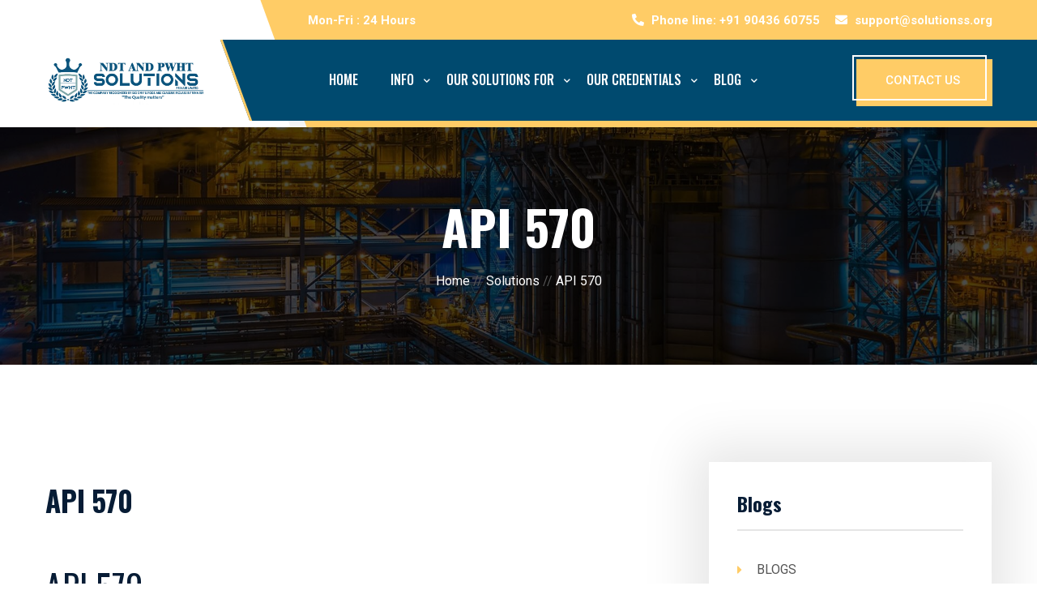

--- FILE ---
content_type: text/html; charset=UTF-8
request_url: https://www.solutionss.org/solutions/api-570/
body_size: 14700
content:
<!DOCTYPE HTML>
<html lang="en-US" >
<!--<![endif]-->
<head>
<meta http-equiv="Content-Type" content="text/html; charset=utf-8">

<meta charset="UTF-8">
    <meta name="viewport" content="width=device-width, initial-scale=1.0">
    <title>API 570</title>
	    <meta name="description" content="Piping Inspection Code: Inspection, Repair, Alteration, and Rerating of Inservice Piping Systems">
    
		  <!-- Favicon icon -->
    <link rel="icon" type="image/png" href="https://www.solutionss.org/wp-content/themes/ndt-pwht/images/favicon.png">
    
	<!-- Stylesheet -->
	<link href="https://www.solutionss.org/wp-content/themes/ndt-pwht/vendor/animate/animate.css" rel="stylesheet">
	<link href="https://www.solutionss.org/wp-content/themes/ndt-pwht/vendor/magnific-popup/magnific-popup.min.css" rel="stylesheet">
    <link href="https://www.solutionss.org/wp-content/themes/ndt-pwht/vendor/aos/aos.css" rel="stylesheet">
    
	<!-- Custom Stylesheet -->
	  <link href="https://www.solutionss.org/wp-content/themes/ndt-pwht/vendor/lightgallery/css/lightgallery.min.css" rel="stylesheet">
	<!-- Custom Stylesheet -->
    <link rel="stylesheet" href="https://www.solutionss.org/wp-content/themes/ndt-pwht/vendor/swiper/swiper-bundle.min.css">
    <link rel="stylesheet" href="https://www.solutionss.org/wp-content/themes/ndt-pwht/css/style.css">
	 <link rel="stylesheet" href="https://www.solutionss.org/wp-content/themes/ndt-pwht/css/custom.css">
	<link rel="stylesheet" class="skin" href="https://www.solutionss.org/wp-content/themes/ndt-pwht/css/skin/skin-1.css">
	
	<!-- Google Fonts -->
	<link rel="preconnect" href="https://fonts.googleapis.com">
<link rel="preconnect" href="https://fonts.gstatic.com" crossorigin>
<link href="https://fonts.googleapis.com/css2?family=Oswald:wght@200;300;400;500;600;700&family=Roboto:wght@100;300;400;500;700;900&display=swap" rel="stylesheet">

<link href="https://fonts.googleapis.com/css2?family=Cabin&family=Cairo:wght@400;600&display=swap" rel="stylesheet">
	  
<meta name='robots' content='index, follow, max-image-preview:large, max-snippet:-1, max-video-preview:-1' />
	<style>img:is([sizes="auto" i], [sizes^="auto," i]) { contain-intrinsic-size: 3000px 1500px }</style>
	
	<!-- This site is optimized with the Yoast SEO Premium plugin v23.7 (Yoast SEO v25.3.1) - https://yoast.com/wordpress/plugins/seo/ -->
	<meta name="description" content="Piping Inspection Code: Inspection, Repair, Alteration, and Rerating of Inservice Piping Systems" />
	<link rel="canonical" href="https://www.solutionss.org/solutions/api-570/" />
	<meta property="og:locale" content="en_US" />
	<meta property="og:type" content="article" />
	<meta property="og:title" content="API 570" />
	<meta property="og:description" content="Piping Inspection Code: Inspection, Repair, Alteration, and Rerating of Inservice Piping Systems" />
	<meta property="og:url" content="https://www.solutionss.org/solutions/api-570/" />
	<meta property="og:site_name" content="NDT AND PWHT SOLUTIONS PVT LTD" />
	<meta property="article:modified_time" content="2024-10-26T06:55:43+00:00" />
	<meta name="twitter:card" content="summary_large_image" />
	<meta name="twitter:label1" content="Est. reading time" />
	<meta name="twitter:data1" content="3 minutes" />
	<script type="application/ld+json" class="yoast-schema-graph">{"@context":"https://schema.org","@graph":[{"@type":"WebPage","@id":"https://www.solutionss.org/solutions/api-570/","url":"https://www.solutionss.org/solutions/api-570/","name":"API 570","isPartOf":{"@id":"https://www.solutionss.org/#website"},"datePublished":"2022-06-16T04:53:37+00:00","dateModified":"2024-10-26T06:55:43+00:00","description":"Piping Inspection Code: Inspection, Repair, Alteration, and Rerating of Inservice Piping Systems","breadcrumb":{"@id":"https://www.solutionss.org/solutions/api-570/#breadcrumb"},"inLanguage":"en-US","potentialAction":[{"@type":"ReadAction","target":["https://www.solutionss.org/solutions/api-570/"]}]},{"@type":"BreadcrumbList","@id":"https://www.solutionss.org/solutions/api-570/#breadcrumb","itemListElement":[{"@type":"ListItem","position":1,"name":"Home","item":"https://www.solutionss.org/"},{"@type":"ListItem","position":2,"name":"Solutions","item":"https://www.solutionss.org/solutions/"},{"@type":"ListItem","position":3,"name":"API 570"}]},{"@type":"WebSite","@id":"https://www.solutionss.org/#website","url":"https://www.solutionss.org/","name":"NDT AND PWHT SOLUTIONS PVT LTD","description":"","publisher":{"@id":"https://www.solutionss.org/#organization"},"potentialAction":[{"@type":"SearchAction","target":{"@type":"EntryPoint","urlTemplate":"https://www.solutionss.org/?s={search_term_string}"},"query-input":{"@type":"PropertyValueSpecification","valueRequired":true,"valueName":"search_term_string"}}],"inLanguage":"en-US"},{"@type":"Organization","@id":"https://www.solutionss.org/#organization","name":"NDT AND PWHT SOLUTIONS PVT LTD","url":"https://www.solutionss.org/","logo":{"@type":"ImageObject","inLanguage":"en-US","@id":"https://www.solutionss.org/#/schema/logo/image/","url":"https://www.solutionss.org/wp-content/uploads/2024/11/NDTandPWHT-LOGO-1.jpg","contentUrl":"https://www.solutionss.org/wp-content/uploads/2024/11/NDTandPWHT-LOGO-1.jpg","width":3000,"height":900,"caption":"NDT AND PWHT SOLUTIONS PVT LTD"},"image":{"@id":"https://www.solutionss.org/#/schema/logo/image/"}}]}</script>
	<!-- / Yoast SEO Premium plugin. -->


<link rel='dns-prefetch' href='//www.googletagmanager.com' />
<link rel='dns-prefetch' href='//pagead2.googlesyndication.com' />
<script type="text/javascript">
/* <![CDATA[ */
window._wpemojiSettings = {"baseUrl":"https:\/\/s.w.org\/images\/core\/emoji\/15.1.0\/72x72\/","ext":".png","svgUrl":"https:\/\/s.w.org\/images\/core\/emoji\/15.1.0\/svg\/","svgExt":".svg","source":{"concatemoji":"https:\/\/www.solutionss.org\/wp-includes\/js\/wp-emoji-release.min.js?ver=6.8.1"}};
/*! This file is auto-generated */
!function(i,n){var o,s,e;function c(e){try{var t={supportTests:e,timestamp:(new Date).valueOf()};sessionStorage.setItem(o,JSON.stringify(t))}catch(e){}}function p(e,t,n){e.clearRect(0,0,e.canvas.width,e.canvas.height),e.fillText(t,0,0);var t=new Uint32Array(e.getImageData(0,0,e.canvas.width,e.canvas.height).data),r=(e.clearRect(0,0,e.canvas.width,e.canvas.height),e.fillText(n,0,0),new Uint32Array(e.getImageData(0,0,e.canvas.width,e.canvas.height).data));return t.every(function(e,t){return e===r[t]})}function u(e,t,n){switch(t){case"flag":return n(e,"\ud83c\udff3\ufe0f\u200d\u26a7\ufe0f","\ud83c\udff3\ufe0f\u200b\u26a7\ufe0f")?!1:!n(e,"\ud83c\uddfa\ud83c\uddf3","\ud83c\uddfa\u200b\ud83c\uddf3")&&!n(e,"\ud83c\udff4\udb40\udc67\udb40\udc62\udb40\udc65\udb40\udc6e\udb40\udc67\udb40\udc7f","\ud83c\udff4\u200b\udb40\udc67\u200b\udb40\udc62\u200b\udb40\udc65\u200b\udb40\udc6e\u200b\udb40\udc67\u200b\udb40\udc7f");case"emoji":return!n(e,"\ud83d\udc26\u200d\ud83d\udd25","\ud83d\udc26\u200b\ud83d\udd25")}return!1}function f(e,t,n){var r="undefined"!=typeof WorkerGlobalScope&&self instanceof WorkerGlobalScope?new OffscreenCanvas(300,150):i.createElement("canvas"),a=r.getContext("2d",{willReadFrequently:!0}),o=(a.textBaseline="top",a.font="600 32px Arial",{});return e.forEach(function(e){o[e]=t(a,e,n)}),o}function t(e){var t=i.createElement("script");t.src=e,t.defer=!0,i.head.appendChild(t)}"undefined"!=typeof Promise&&(o="wpEmojiSettingsSupports",s=["flag","emoji"],n.supports={everything:!0,everythingExceptFlag:!0},e=new Promise(function(e){i.addEventListener("DOMContentLoaded",e,{once:!0})}),new Promise(function(t){var n=function(){try{var e=JSON.parse(sessionStorage.getItem(o));if("object"==typeof e&&"number"==typeof e.timestamp&&(new Date).valueOf()<e.timestamp+604800&&"object"==typeof e.supportTests)return e.supportTests}catch(e){}return null}();if(!n){if("undefined"!=typeof Worker&&"undefined"!=typeof OffscreenCanvas&&"undefined"!=typeof URL&&URL.createObjectURL&&"undefined"!=typeof Blob)try{var e="postMessage("+f.toString()+"("+[JSON.stringify(s),u.toString(),p.toString()].join(",")+"));",r=new Blob([e],{type:"text/javascript"}),a=new Worker(URL.createObjectURL(r),{name:"wpTestEmojiSupports"});return void(a.onmessage=function(e){c(n=e.data),a.terminate(),t(n)})}catch(e){}c(n=f(s,u,p))}t(n)}).then(function(e){for(var t in e)n.supports[t]=e[t],n.supports.everything=n.supports.everything&&n.supports[t],"flag"!==t&&(n.supports.everythingExceptFlag=n.supports.everythingExceptFlag&&n.supports[t]);n.supports.everythingExceptFlag=n.supports.everythingExceptFlag&&!n.supports.flag,n.DOMReady=!1,n.readyCallback=function(){n.DOMReady=!0}}).then(function(){return e}).then(function(){var e;n.supports.everything||(n.readyCallback(),(e=n.source||{}).concatemoji?t(e.concatemoji):e.wpemoji&&e.twemoji&&(t(e.twemoji),t(e.wpemoji)))}))}((window,document),window._wpemojiSettings);
/* ]]> */
</script>
<style id='wp-emoji-styles-inline-css' type='text/css'>

	img.wp-smiley, img.emoji {
		display: inline !important;
		border: none !important;
		box-shadow: none !important;
		height: 1em !important;
		width: 1em !important;
		margin: 0 0.07em !important;
		vertical-align: -0.1em !important;
		background: none !important;
		padding: 0 !important;
	}
</style>
<link rel='stylesheet' id='wp-block-library-css' href='https://www.solutionss.org/wp-includes/css/dist/block-library/style.min.css?ver=6.8.1' type='text/css' media='all' />
<style id='classic-theme-styles-inline-css' type='text/css'>
/*! This file is auto-generated */
.wp-block-button__link{color:#fff;background-color:#32373c;border-radius:9999px;box-shadow:none;text-decoration:none;padding:calc(.667em + 2px) calc(1.333em + 2px);font-size:1.125em}.wp-block-file__button{background:#32373c;color:#fff;text-decoration:none}
</style>
<style id='global-styles-inline-css' type='text/css'>
:root{--wp--preset--aspect-ratio--square: 1;--wp--preset--aspect-ratio--4-3: 4/3;--wp--preset--aspect-ratio--3-4: 3/4;--wp--preset--aspect-ratio--3-2: 3/2;--wp--preset--aspect-ratio--2-3: 2/3;--wp--preset--aspect-ratio--16-9: 16/9;--wp--preset--aspect-ratio--9-16: 9/16;--wp--preset--color--black: #000000;--wp--preset--color--cyan-bluish-gray: #abb8c3;--wp--preset--color--white: #ffffff;--wp--preset--color--pale-pink: #f78da7;--wp--preset--color--vivid-red: #cf2e2e;--wp--preset--color--luminous-vivid-orange: #ff6900;--wp--preset--color--luminous-vivid-amber: #fcb900;--wp--preset--color--light-green-cyan: #7bdcb5;--wp--preset--color--vivid-green-cyan: #00d084;--wp--preset--color--pale-cyan-blue: #8ed1fc;--wp--preset--color--vivid-cyan-blue: #0693e3;--wp--preset--color--vivid-purple: #9b51e0;--wp--preset--gradient--vivid-cyan-blue-to-vivid-purple: linear-gradient(135deg,rgba(6,147,227,1) 0%,rgb(155,81,224) 100%);--wp--preset--gradient--light-green-cyan-to-vivid-green-cyan: linear-gradient(135deg,rgb(122,220,180) 0%,rgb(0,208,130) 100%);--wp--preset--gradient--luminous-vivid-amber-to-luminous-vivid-orange: linear-gradient(135deg,rgba(252,185,0,1) 0%,rgba(255,105,0,1) 100%);--wp--preset--gradient--luminous-vivid-orange-to-vivid-red: linear-gradient(135deg,rgba(255,105,0,1) 0%,rgb(207,46,46) 100%);--wp--preset--gradient--very-light-gray-to-cyan-bluish-gray: linear-gradient(135deg,rgb(238,238,238) 0%,rgb(169,184,195) 100%);--wp--preset--gradient--cool-to-warm-spectrum: linear-gradient(135deg,rgb(74,234,220) 0%,rgb(151,120,209) 20%,rgb(207,42,186) 40%,rgb(238,44,130) 60%,rgb(251,105,98) 80%,rgb(254,248,76) 100%);--wp--preset--gradient--blush-light-purple: linear-gradient(135deg,rgb(255,206,236) 0%,rgb(152,150,240) 100%);--wp--preset--gradient--blush-bordeaux: linear-gradient(135deg,rgb(254,205,165) 0%,rgb(254,45,45) 50%,rgb(107,0,62) 100%);--wp--preset--gradient--luminous-dusk: linear-gradient(135deg,rgb(255,203,112) 0%,rgb(199,81,192) 50%,rgb(65,88,208) 100%);--wp--preset--gradient--pale-ocean: linear-gradient(135deg,rgb(255,245,203) 0%,rgb(182,227,212) 50%,rgb(51,167,181) 100%);--wp--preset--gradient--electric-grass: linear-gradient(135deg,rgb(202,248,128) 0%,rgb(113,206,126) 100%);--wp--preset--gradient--midnight: linear-gradient(135deg,rgb(2,3,129) 0%,rgb(40,116,252) 100%);--wp--preset--font-size--small: 13px;--wp--preset--font-size--medium: 20px;--wp--preset--font-size--large: 36px;--wp--preset--font-size--x-large: 42px;--wp--preset--spacing--20: 0.44rem;--wp--preset--spacing--30: 0.67rem;--wp--preset--spacing--40: 1rem;--wp--preset--spacing--50: 1.5rem;--wp--preset--spacing--60: 2.25rem;--wp--preset--spacing--70: 3.38rem;--wp--preset--spacing--80: 5.06rem;--wp--preset--shadow--natural: 6px 6px 9px rgba(0, 0, 0, 0.2);--wp--preset--shadow--deep: 12px 12px 50px rgba(0, 0, 0, 0.4);--wp--preset--shadow--sharp: 6px 6px 0px rgba(0, 0, 0, 0.2);--wp--preset--shadow--outlined: 6px 6px 0px -3px rgba(255, 255, 255, 1), 6px 6px rgba(0, 0, 0, 1);--wp--preset--shadow--crisp: 6px 6px 0px rgba(0, 0, 0, 1);}:where(.is-layout-flex){gap: 0.5em;}:where(.is-layout-grid){gap: 0.5em;}body .is-layout-flex{display: flex;}.is-layout-flex{flex-wrap: wrap;align-items: center;}.is-layout-flex > :is(*, div){margin: 0;}body .is-layout-grid{display: grid;}.is-layout-grid > :is(*, div){margin: 0;}:where(.wp-block-columns.is-layout-flex){gap: 2em;}:where(.wp-block-columns.is-layout-grid){gap: 2em;}:where(.wp-block-post-template.is-layout-flex){gap: 1.25em;}:where(.wp-block-post-template.is-layout-grid){gap: 1.25em;}.has-black-color{color: var(--wp--preset--color--black) !important;}.has-cyan-bluish-gray-color{color: var(--wp--preset--color--cyan-bluish-gray) !important;}.has-white-color{color: var(--wp--preset--color--white) !important;}.has-pale-pink-color{color: var(--wp--preset--color--pale-pink) !important;}.has-vivid-red-color{color: var(--wp--preset--color--vivid-red) !important;}.has-luminous-vivid-orange-color{color: var(--wp--preset--color--luminous-vivid-orange) !important;}.has-luminous-vivid-amber-color{color: var(--wp--preset--color--luminous-vivid-amber) !important;}.has-light-green-cyan-color{color: var(--wp--preset--color--light-green-cyan) !important;}.has-vivid-green-cyan-color{color: var(--wp--preset--color--vivid-green-cyan) !important;}.has-pale-cyan-blue-color{color: var(--wp--preset--color--pale-cyan-blue) !important;}.has-vivid-cyan-blue-color{color: var(--wp--preset--color--vivid-cyan-blue) !important;}.has-vivid-purple-color{color: var(--wp--preset--color--vivid-purple) !important;}.has-black-background-color{background-color: var(--wp--preset--color--black) !important;}.has-cyan-bluish-gray-background-color{background-color: var(--wp--preset--color--cyan-bluish-gray) !important;}.has-white-background-color{background-color: var(--wp--preset--color--white) !important;}.has-pale-pink-background-color{background-color: var(--wp--preset--color--pale-pink) !important;}.has-vivid-red-background-color{background-color: var(--wp--preset--color--vivid-red) !important;}.has-luminous-vivid-orange-background-color{background-color: var(--wp--preset--color--luminous-vivid-orange) !important;}.has-luminous-vivid-amber-background-color{background-color: var(--wp--preset--color--luminous-vivid-amber) !important;}.has-light-green-cyan-background-color{background-color: var(--wp--preset--color--light-green-cyan) !important;}.has-vivid-green-cyan-background-color{background-color: var(--wp--preset--color--vivid-green-cyan) !important;}.has-pale-cyan-blue-background-color{background-color: var(--wp--preset--color--pale-cyan-blue) !important;}.has-vivid-cyan-blue-background-color{background-color: var(--wp--preset--color--vivid-cyan-blue) !important;}.has-vivid-purple-background-color{background-color: var(--wp--preset--color--vivid-purple) !important;}.has-black-border-color{border-color: var(--wp--preset--color--black) !important;}.has-cyan-bluish-gray-border-color{border-color: var(--wp--preset--color--cyan-bluish-gray) !important;}.has-white-border-color{border-color: var(--wp--preset--color--white) !important;}.has-pale-pink-border-color{border-color: var(--wp--preset--color--pale-pink) !important;}.has-vivid-red-border-color{border-color: var(--wp--preset--color--vivid-red) !important;}.has-luminous-vivid-orange-border-color{border-color: var(--wp--preset--color--luminous-vivid-orange) !important;}.has-luminous-vivid-amber-border-color{border-color: var(--wp--preset--color--luminous-vivid-amber) !important;}.has-light-green-cyan-border-color{border-color: var(--wp--preset--color--light-green-cyan) !important;}.has-vivid-green-cyan-border-color{border-color: var(--wp--preset--color--vivid-green-cyan) !important;}.has-pale-cyan-blue-border-color{border-color: var(--wp--preset--color--pale-cyan-blue) !important;}.has-vivid-cyan-blue-border-color{border-color: var(--wp--preset--color--vivid-cyan-blue) !important;}.has-vivid-purple-border-color{border-color: var(--wp--preset--color--vivid-purple) !important;}.has-vivid-cyan-blue-to-vivid-purple-gradient-background{background: var(--wp--preset--gradient--vivid-cyan-blue-to-vivid-purple) !important;}.has-light-green-cyan-to-vivid-green-cyan-gradient-background{background: var(--wp--preset--gradient--light-green-cyan-to-vivid-green-cyan) !important;}.has-luminous-vivid-amber-to-luminous-vivid-orange-gradient-background{background: var(--wp--preset--gradient--luminous-vivid-amber-to-luminous-vivid-orange) !important;}.has-luminous-vivid-orange-to-vivid-red-gradient-background{background: var(--wp--preset--gradient--luminous-vivid-orange-to-vivid-red) !important;}.has-very-light-gray-to-cyan-bluish-gray-gradient-background{background: var(--wp--preset--gradient--very-light-gray-to-cyan-bluish-gray) !important;}.has-cool-to-warm-spectrum-gradient-background{background: var(--wp--preset--gradient--cool-to-warm-spectrum) !important;}.has-blush-light-purple-gradient-background{background: var(--wp--preset--gradient--blush-light-purple) !important;}.has-blush-bordeaux-gradient-background{background: var(--wp--preset--gradient--blush-bordeaux) !important;}.has-luminous-dusk-gradient-background{background: var(--wp--preset--gradient--luminous-dusk) !important;}.has-pale-ocean-gradient-background{background: var(--wp--preset--gradient--pale-ocean) !important;}.has-electric-grass-gradient-background{background: var(--wp--preset--gradient--electric-grass) !important;}.has-midnight-gradient-background{background: var(--wp--preset--gradient--midnight) !important;}.has-small-font-size{font-size: var(--wp--preset--font-size--small) !important;}.has-medium-font-size{font-size: var(--wp--preset--font-size--medium) !important;}.has-large-font-size{font-size: var(--wp--preset--font-size--large) !important;}.has-x-large-font-size{font-size: var(--wp--preset--font-size--x-large) !important;}
:where(.wp-block-post-template.is-layout-flex){gap: 1.25em;}:where(.wp-block-post-template.is-layout-grid){gap: 1.25em;}
:where(.wp-block-columns.is-layout-flex){gap: 2em;}:where(.wp-block-columns.is-layout-grid){gap: 2em;}
:root :where(.wp-block-pullquote){font-size: 1.5em;line-height: 1.6;}
</style>
<link rel='stylesheet' id='contact-form-7-css' href='https://www.solutionss.org/wp-content/plugins/contact-form-7/includes/css/styles.css?ver=6.1' type='text/css' media='all' />
<style id='akismet-widget-style-inline-css' type='text/css'>

			.a-stats {
				--akismet-color-mid-green: #357b49;
				--akismet-color-white: #fff;
				--akismet-color-light-grey: #f6f7f7;

				max-width: 350px;
				width: auto;
			}

			.a-stats * {
				all: unset;
				box-sizing: border-box;
			}

			.a-stats strong {
				font-weight: 600;
			}

			.a-stats a.a-stats__link,
			.a-stats a.a-stats__link:visited,
			.a-stats a.a-stats__link:active {
				background: var(--akismet-color-mid-green);
				border: none;
				box-shadow: none;
				border-radius: 8px;
				color: var(--akismet-color-white);
				cursor: pointer;
				display: block;
				font-family: -apple-system, BlinkMacSystemFont, 'Segoe UI', 'Roboto', 'Oxygen-Sans', 'Ubuntu', 'Cantarell', 'Helvetica Neue', sans-serif;
				font-weight: 500;
				padding: 12px;
				text-align: center;
				text-decoration: none;
				transition: all 0.2s ease;
			}

			/* Extra specificity to deal with TwentyTwentyOne focus style */
			.widget .a-stats a.a-stats__link:focus {
				background: var(--akismet-color-mid-green);
				color: var(--akismet-color-white);
				text-decoration: none;
			}

			.a-stats a.a-stats__link:hover {
				filter: brightness(110%);
				box-shadow: 0 4px 12px rgba(0, 0, 0, 0.06), 0 0 2px rgba(0, 0, 0, 0.16);
			}

			.a-stats .count {
				color: var(--akismet-color-white);
				display: block;
				font-size: 1.5em;
				line-height: 1.4;
				padding: 0 13px;
				white-space: nowrap;
			}
		
</style>
<link rel='stylesheet' id='newsletter-css' href='https://www.solutionss.org/wp-content/plugins/newsletter/style.css?ver=8.5.8' type='text/css' media='all' />

<!-- Google tag (gtag.js) snippet added by Site Kit -->

<!-- Google Analytics snippet added by Site Kit -->
<script type="text/javascript" src="https://www.googletagmanager.com/gtag/js?id=G-KDQGRYCDCL" id="google_gtagjs-js" async></script>
<script type="text/javascript" id="google_gtagjs-js-after">
/* <![CDATA[ */
window.dataLayer = window.dataLayer || [];function gtag(){dataLayer.push(arguments);}
gtag("set","linker",{"domains":["www.solutionss.org"]});
gtag("js", new Date());
gtag("set", "developer_id.dZTNiMT", true);
gtag("config", "G-KDQGRYCDCL");
/* ]]> */
</script>

<!-- End Google tag (gtag.js) snippet added by Site Kit -->
<link rel="https://api.w.org/" href="https://www.solutionss.org/wp-json/" /><link rel="EditURI" type="application/rsd+xml" title="RSD" href="https://www.solutionss.org/xmlrpc.php?rsd" />
<meta name="generator" content="WordPress 6.8.1" />
<link rel='shortlink' href='https://www.solutionss.org/?p=363' />
<link rel="alternate" title="oEmbed (JSON)" type="application/json+oembed" href="https://www.solutionss.org/wp-json/oembed/1.0/embed?url=https%3A%2F%2Fwww.solutionss.org%2Fsolutions%2Fapi-570%2F" />
<link rel="alternate" title="oEmbed (XML)" type="text/xml+oembed" href="https://www.solutionss.org/wp-json/oembed/1.0/embed?url=https%3A%2F%2Fwww.solutionss.org%2Fsolutions%2Fapi-570%2F&#038;format=xml" />
<meta name="generator" content="Site Kit by Google 1.155.0" />
<!-- Google AdSense meta tags added by Site Kit -->
<meta name="google-adsense-platform-account" content="ca-host-pub-2644536267352236">
<meta name="google-adsense-platform-domain" content="sitekit.withgoogle.com">
<!-- End Google AdSense meta tags added by Site Kit -->
<style type="text/css">.recentcomments a{display:inline !important;padding:0 !important;margin:0 !important;}</style>
<!-- Google AdSense snippet added by Site Kit -->
<script type="text/javascript" async="async" src="https://pagead2.googlesyndication.com/pagead/js/adsbygoogle.js?client=ca-pub-4707265414072689&amp;host=ca-host-pub-2644536267352236" crossorigin="anonymous"></script>

<!-- End Google AdSense snippet added by Site Kit -->
<link rel="icon" href="https://www.solutionss.org/wp-content/uploads/2025/06/favicon.png" sizes="32x32" />
<link rel="icon" href="https://www.solutionss.org/wp-content/uploads/2025/06/favicon.png" sizes="192x192" />
<link rel="apple-touch-icon" href="https://www.solutionss.org/wp-content/uploads/2025/06/favicon.png" />
<meta name="msapplication-TileImage" content="https://www.solutionss.org/wp-content/uploads/2025/06/favicon.png" />
</head>
 <body id="bg">
 
<!-- <div id="loading-area" class="loading-page-2">
	<div class="loading-inner">
		<div class="load-text">
			<span data-text="S" class="text-load">S</span>
			<span data-text="O" class="text-load">O</span>
			<span data-text="L" class="text-load">L</span>
			<span data-text="U" class="text-load">U</span>
			<span data-text="T" class="text-load">T</span>
			<span data-text="I" class="text-load">I</span>
			<span data-text="O" class="text-load">O</span>
			<span data-text="N" class="text-load">N</span>
			<span data-text="S" class="text-load">S</span>
			<span data-text="." class="text-load text-primary">.</span>
		</div>
		<span class="loading"></span>
	</div>
</div>   -->
<div class="page-wraper">
	<!-- Header -->
	<header class="site-header mo-left header-transparent style-1">
		<!-- Top Bar -->
		<div class="top-bar text-white">
			<div class="container">
				<div class="dz-topbar-inner d-flex justify-content-between align-items-center">
					<div class="dz-topbar-left">
						<p>Mon-Fri : 24 Hours</p>
					</div>
					<div class="dz-topbar-right">
						<ul>
															<li><i class="fas fa-phone-alt"></i> Phone line:  +91 90436 60755</li>
																<li><i class="fas fa-envelope"></i> <a href="mailto:support@solutionss.org">support@solutionss.org</a></li>

														</ul>
					</div>
				</div>
			</div>
		</div>
		
		<!-- Main Header -->
		<div class="sticky-header main-bar-wraper navbar-expand-lg">
			<div class="main-bar clearfix ">
				<div class="container clearfix">
					<!-- Website Logo -->
					<div class="logo-header mostion innerpagelogo" >
						<a href="https://www.solutionss.org/">							
								<img src="https://www.solutionss.org/wp-content/uploads/2024/11/NDTandPWHT-LOGO-1.jpg" class="custom-logo-2" alt="Logo">						</a>
					</div>
					<!-- Nav Toggle Button -->
					<button class="navbar-toggler collapsed navicon justify-content-start" type="button" data-bs-toggle="collapse" data-bs-target="#navbarNavDropdown" aria-controls="navbarNavDropdown" aria-expanded="false" aria-label="Toggle navigation">
						<span></span>
						<span></span>
						<span></span>
					</button>
					<!-- Extra Nav -->
					<div class="extra-nav">
						<div class="extra-cell">
							<a href="https://www.solutionss.org/contact-us" class="btn btn-primary btn-border d-sm-inline-flex d-none white-border">CONTACT US</a>
						</div>
					</div>
					<!-- Extra Nav -->
					
					<div class="header-nav navbar-collapse collapse justify-content-start" id="navbarNavDropdown">
						<div class="logo-header">
							<a href="https://www.solutionss.org/"><img src="https://www.solutionss.org/wp-content/themes/ndt-pwht/images/logo.png" alt=""></a>
						</div>
						 
						<ul id="menu-main-menu" class="nav navbar-nav navbar navbar-left menuinner"><li id="menu-item-20" class="menu-item menu-item-type-post_type menu-item-object-page menu-item-home menu-item-20"><a class="submenuheader" href="https://www.solutionss.org/">Home</a></li>
<li id="menu-item-66" class="menu-item menu-item-type-custom menu-item-object-custom menu-item-has-children menu-item-66"><a class="submenuheader" href="#">Info</a>
<ul/ class="sub-menu" />
	<li id="menu-item-901" class="menu-item menu-item-type-post_type menu-item-object-page menu-item-901"><a class="submenuheader" href="https://www.solutionss.org/about-us/">About Us</a></li>
	<li id="menu-item-67" class="menu-item menu-item-type-post_type menu-item-object-page menu-item-67"><a class="submenuheader" href="https://www.solutionss.org/about-me/">About Me</a></li>
	<li id="menu-item-74" class="menu-item menu-item-type-post_type menu-item-object-page menu-item-74"><a class="submenuheader" href="https://www.solutionss.org/gallery-grid/">Photo Gallery</a></li>
	<li id="menu-item-1424" class="menu-item menu-item-type-post_type menu-item-object-page menu-item-1424"><a class="submenuheader" href="https://www.solutionss.org/career/">Career</a></li>
	<li id="menu-item-71" class="menu-item menu-item-type-post_type menu-item-object-page menu-item-71"><a class="submenuheader" href="https://www.solutionss.org/contact-us/">Contact Us</a></li>
	<li id="menu-item-80" class="menu-item menu-item-type-post_type menu-item-object-page menu-item-80"><a class="submenuheader" href="https://www.solutionss.org/privacy-policy/">Privacy Policy</a></li>
	<li id="menu-item-83" class="menu-item menu-item-type-post_type menu-item-object-page menu-item-83"><a class="submenuheader" href="https://www.solutionss.org/our-team/">Team</a></li>
</ul>
</li>
<li id="menu-item-768" class="megaa menu-item menu-item-type-post_type menu-item-object-page menu-item-has-children menu-item-768"><a class="submenuheader" href="https://www.solutionss.org/our-solutions/">Our Solutions For</a>
<ul/ class="sub-menu" />
	<li id="menu-item-142" class="menu-item menu-item-type-taxonomy menu-item-object-solution menu-item-142"><a class="submenuheader" href="https://www.solutionss.org/solution/iso-ndt-services/">ISO NDT SERVICES</a></li>
	<li id="menu-item-140" class="menu-item menu-item-type-taxonomy menu-item-object-solution current-solutions-ancestor current-menu-parent current-solutions-parent menu-item-140"><a class="submenuheader" href="https://www.solutionss.org/solution/api-inspection/">API Inspection</a></li>
	<li id="menu-item-141" class="menu-item menu-item-type-taxonomy menu-item-object-solution menu-item-141"><a class="submenuheader" href="https://www.solutionss.org/solution/conventional-ndt/">Conventional NDT</a></li>
	<li id="menu-item-139" class="menu-item menu-item-type-taxonomy menu-item-object-solution menu-item-139"><a class="submenuheader" href="https://www.solutionss.org/solution/advanced-ndt/">Advanced NDT</a></li>
	<li id="menu-item-149" class="menu-item menu-item-type-taxonomy menu-item-object-solution menu-item-149"><a class="submenuheader" href="https://www.solutionss.org/solution/indoor-drone-inspections-surveys/">Indoor Drone Inspections &amp; Surveys</a></li>
	<li id="menu-item-153" class="menu-item menu-item-type-taxonomy menu-item-object-solution menu-item-153"><a class="submenuheader" href="https://www.solutionss.org/solution/outdoor-drone-inspections-surveys/">Outdoor Drone Inspections &amp; Surveys</a></li>
	<li id="menu-item-147" class="menu-item menu-item-type-taxonomy menu-item-object-solution menu-item-147"><a class="submenuheader" href="https://www.solutionss.org/solution/heat-treatment-services/">Heat Treatment Services</a></li>
	<li id="menu-item-156" class="menu-item menu-item-type-taxonomy menu-item-object-solution menu-item-156"><a class="submenuheader" href="https://www.solutionss.org/solution/rope-access-inspection-and-maintenance/">Rope Access inspection and maintenance</a></li>
	<li id="menu-item-148" class="menu-item menu-item-type-taxonomy menu-item-object-solution menu-item-148"><a class="submenuheader" href="https://www.solutionss.org/solution/in-services-inspections/">In-Services Inspections</a></li>
	<li id="menu-item-150" class="menu-item menu-item-type-taxonomy menu-item-object-solution menu-item-150"><a class="submenuheader" href="https://www.solutionss.org/solution/marine-offshore-inspections/">Marine &amp; Offshore Inspections</a></li>
	<li id="menu-item-151" class="menu-item menu-item-type-taxonomy menu-item-object-solution menu-item-151"><a class="submenuheader" href="https://www.solutionss.org/solution/metalurgical-services/">Metalurgical Services</a></li>
	<li id="menu-item-152" class="menu-item menu-item-type-taxonomy menu-item-object-solution menu-item-152"><a class="submenuheader" href="https://www.solutionss.org/solution/oil-and-gas-inspection-and-maintenance/">Oil and Gas Inspection and Maintenance</a></li>
	<li id="menu-item-154" class="menu-item menu-item-type-taxonomy menu-item-object-solution menu-item-154"><a class="submenuheader" href="https://www.solutionss.org/solution/pipeline-integrity-inspection-services/">Pipeline Integrity Inspection Services</a></li>
	<li id="menu-item-155" class="menu-item menu-item-type-taxonomy menu-item-object-solution menu-item-155"><a class="submenuheader" href="https://www.solutionss.org/solution/rig-inspections/">Rig Inspections</a></li>
	<li id="menu-item-158" class="menu-item menu-item-type-taxonomy menu-item-object-solution menu-item-158"><a class="submenuheader" href="https://www.solutionss.org/solution/tank-calibration/">Ship Tank Calibration</a></li>
	<li id="menu-item-157" class="menu-item menu-item-type-taxonomy menu-item-object-solution menu-item-157"><a class="submenuheader" href="https://www.solutionss.org/solution/shutdown-and-turnaround-services/">Shutdown and Turnaround Services</a></li>
	<li id="menu-item-159" class="menu-item menu-item-type-taxonomy menu-item-object-solution menu-item-159"><a class="submenuheader" href="https://www.solutionss.org/solution/tank-inspection/">Tank Inspection and Maintenance</a></li>
	<li id="menu-item-160" class="menu-item menu-item-type-taxonomy menu-item-object-solution menu-item-160"><a class="submenuheader" href="https://www.solutionss.org/solution/third-party-inspection/">Third Party inspection</a></li>
	<li id="menu-item-161" class="menu-item menu-item-type-taxonomy menu-item-object-solution menu-item-161"><a class="submenuheader" href="https://www.solutionss.org/solution/tube-inspections/">Tube Inspections</a></li>
	<li id="menu-item-162" class="menu-item menu-item-type-taxonomy menu-item-object-solution menu-item-162"><a class="submenuheader" href="https://www.solutionss.org/solution/underwater-inspections-and-maintenance/">Underwater Inspections and Maintenance</a></li>
	<li id="menu-item-163" class="menu-item menu-item-type-taxonomy menu-item-object-solution menu-item-163"><a class="submenuheader" href="https://www.solutionss.org/solution/wind-turbine-inspections-and-maintenance/">Wind Turbine Inspections and Maintenance</a></li>
	<li id="menu-item-143" class="menu-item menu-item-type-taxonomy menu-item-object-solution menu-item-143"><a class="submenuheader" href="https://www.solutionss.org/solution/aerospace-inspection/">Aerospace Inspection</a></li>
	<li id="menu-item-144" class="menu-item menu-item-type-taxonomy menu-item-object-solution menu-item-144"><a class="submenuheader" href="https://www.solutionss.org/solution/boiler-inspection/">Boiler inspection</a></li>
	<li id="menu-item-145" class="menu-item menu-item-type-taxonomy menu-item-object-solution menu-item-145"><a class="submenuheader" href="https://www.solutionss.org/solution/calibration-services/">Calibration Services</a></li>
	<li id="menu-item-146" class="menu-item menu-item-type-taxonomy menu-item-object-solution menu-item-146"><a class="submenuheader" href="https://www.solutionss.org/solution/civil-inspection-and-maintenance/">Civil Inspection and Maintenance</a></li>
	<li id="menu-item-985" class="menu-item menu-item-type-taxonomy menu-item-object-solution menu-item-985"><a class="submenuheader" href="https://www.solutionss.org/solution/condition-monitoring/">Condition Monitoring</a></li>
	<li id="menu-item-986" class="menu-item menu-item-type-taxonomy menu-item-object-solution menu-item-986"><a class="submenuheader" href="https://www.solutionss.org/solution/ndt-equipment-rental-overseas/">NDT Equipment Rental-Overseas</a></li>
	<li id="menu-item-1311" class="menu-item menu-item-type-taxonomy menu-item-object-solution menu-item-1311"><a class="submenuheader" href="https://www.solutionss.org/solution/ship-hull-survey/">Ship Hull Survey</a></li>
	<li id="menu-item-1310" class="menu-item menu-item-type-taxonomy menu-item-object-solution menu-item-1310"><a class="submenuheader" href="https://www.solutionss.org/solution/ship-hull-inspection/">Lifting Gear Inspection</a></li>
	<li id="menu-item-1797" class="menu-item menu-item-type-taxonomy menu-item-object-solution menu-item-1797"><a class="submenuheader" href="https://www.solutionss.org/solution/proficiency-assessment/">Proficiency Assessment</a></li>
</ul>
</li>
<li id="menu-item-771" class="menu-item menu-item-type-custom menu-item-object-custom menu-item-has-children menu-item-771"><a class="submenuheader" href="#">Our Credentials</a>
<ul/ class="sub-menu" />
	<li id="menu-item-772" class="menu-item menu-item-type-post_type menu-item-object-page menu-item-772"><a class="submenuheader" href="https://www.solutionss.org/accreditation/">Accreditation</a></li>
	<li id="menu-item-89" class="menu-item menu-item-type-post_type menu-item-object-page menu-item-89"><a class="submenuheader" href="https://www.solutionss.org/completed-projects/">Completed Projects</a></li>
	<li id="menu-item-2226" class="menu-item menu-item-type-post_type menu-item-object-page menu-item-2226"><a class="submenuheader" href="https://www.solutionss.org/projects-awarded/">Projects Awarded</a></li>
</ul>
</li>
<li id="menu-item-24" class="menu-item menu-item-type-post_type menu-item-object-page current_page_parent menu-item-has-children menu-item-24"><a class="submenuheader" href="https://www.solutionss.org/blog/">Blog</a>
<ul/ class="sub-menu" />
	<li id="menu-item-983" class="menu-item menu-item-type-post_type menu-item-object-page current_page_parent menu-item-983"><a class="submenuheader" href="https://www.solutionss.org/blog/">Blog</a></li>
	<li id="menu-item-2248" class="menu-item menu-item-type-post_type menu-item-object-page menu-item-2248"><a class="submenuheader" href="https://www.solutionss.org/news/">Articles</a></li>
</ul>
</li>
</ul>	
					<div class="dz-social-icon">
							<ul>
								<li><a class="fab fa-facebook-f" href="https://www.facebook.com/"></a></li>
								<li><a class="fab fa-twitter" href="https://twitter.com/?lang=en"></a></li>
								<li><a class="fab fa-linkedin-in" href="https://www.linkedin.com/"></a></li>
								<li><a class="fab fa-instagram" href="https://www.instagram.com/?hl=en"></a></li>
							</ul>
						</div>	
					</div>
				</div>
			</div>
		</div>
		<!-- Main Header End -->
	</header>		
			 
			
			
	<!---------------------HEADER--------------------->
	
			 	



			 <div class="page-content bg-white">
		
	 <!-- Banner  -->
		<div class="dz-bnr-inr dz-bnr-inr-sm overlay-black-middle text-center" style="background-image: url(https://www.solutionss.org/wp-content/themes/ndt-pwht/images/bnr/bnr1.jpg);">
			<div class="container">
				<div class="dz-bnr-inr-entry">
					<h1>API 570</h1>
					<!-- Breadcrumb Row -->
					 
					 <nav aria-label="breadcrumb" class="breadcrumb-row">
						<ol class="breadcrumb">
							<li class="breadcrumb-item">
								<div id="crumbs"><a href="https://www.solutionss.org">Home</a> // <a href="https://www.solutionss.org/solutions/">Solutions</a> // <span class="current">API 570</span></div>							</li>
						</ol>
					</nav>
					<!-- Breadcrumb Row End -->
				</div>
			</div>
		</div>
		<!-- Banner End -->
		
		<section class="content-inner">
			<div class="container">
				<div class="row">
					<div class="col-md-8 m-b40">
						<div class="dz-card style-1 blog-single">
							<div class="dz-media">
								<img src="">
								<h2 class="dz-title">API 570</h2>
							</div>
							<div class="dz-info">
							    <h1><span style="font-weight: 400;">API 570</span></h1>
<p><span style="font-weight: 400;">API 570 is a widely recognized standard in the non-destructive testing (NDT) industry that pertains to the inspection, repair, alteration, and re-rating of in-service piping systems. It provides guidelines and requirements for ensuring the integrity and safety of piping systems in various industries, including oil and gas, petrochemical, power generation, and more. The American Petroleum Institute (API) developed API 570 to establish a framework for the maintenance and inspection of piping systems to prevent leaks, failures, and other potential hazards.</span></p>
<p><span style="font-weight: 400;">NDT and PWHT Solutions is a company that excels in delivering API 570 services to clients in need of reliable and efficient inspection and maintenance of their piping systems. With their extensive expertise and dedication to excellence, they have established themselves as a leader in the industry. Here&#8217;s why NDT and PWHT Solutions is best in delivering these services:</span></p>
<p><span style="font-weight: 400;">Highly Skilled and Certified Inspectors: NDT and PWHT Solutions boasts a team of highly skilled and certified inspectors who possess in-depth knowledge of API 570 requirements. These inspectors have undergone rigorous training and possess a thorough understanding of the standard, ensuring that inspections are conducted with the utmost precision and accuracy.</span></p>
<p><span style="font-weight: 400;">Cutting-Edge Inspection Techniques: The company utilizes state-of-the-art inspection techniques and equipment to carry out API 570 inspections. They stay up-to-date with the latest advancements in NDT technology to deliver superior results. By leveraging advanced tools such as ultrasonic testing, magnetic particle testing, and visual inspection, NDT and PWHT Solutions can detect flaws, corrosion, and other defects in piping systems, enabling proactive maintenance and preventing potential failures.</span></p>
<p><span style="font-weight: 400;">Comprehensive Inspection Reports: NDT and PWHT Solutions is committed to providing detailed and comprehensive inspection reports to their clients. These reports include a thorough analysis of the piping systems, highlighting any areas of concern, and providing recommendations for necessary repairs or alterations. The reports are meticulously prepared and serve as valuable references for clients to make informed decisions regarding the maintenance of their assets.</span></p>
<p><span style="font-weight: 400;">Compliance with Regulatory Standards: Compliance with regulatory standards is of utmost importance in the NDT industry, especially when it comes to inspecting critical infrastructure like piping systems. NDT and PWHT Solutions ensures that all their services align with the requirements of API 570 and other relevant codes and standards. By adhering to these guidelines, they help their clients maintain compliance, avoid penalties, and enhance overall safety and reliability.</span></p>
<p><span style="font-weight: 400;">Customized Solutions and Timely Delivery: NDT and PWHT Solutions understands that each client has unique requirements. They offer customized solutions tailored to the specific needs of their clients, taking into consideration factors such as industry, operating conditions, and budgetary constraints. Moreover, the company values punctuality and is dedicated to delivering their services within the agreed-upon timelines, minimizing downtime and disruptions to their clients&#8217; operations.</span></p>
<p><span style="font-weight: 400;">Emphasis on Safety and Quality: Safety and quality are the top priorities for NDT and PWHT Solutions. They have implemented robust safety protocols to ensure that their inspections are conducted in a safe manner, protecting both their personnel and the client&#8217;s assets. The company also maintains a stringent quality assurance program, which includes internal audits and continuous improvement initiatives, to guarantee the highest level of service and customer satisfaction.</span></p>
<p><span style="font-weight: 400;">In conclusion, NDT and PWHT Solutions is a trusted provider of API 570 services in the NDT industry. Through their highly skilled inspectors, cutting-edge inspection techniques, comprehensive reports, regulatory compliance, customized solutions, and emphasis on safety and quality, they excel in delivering superior services to clients in need of reliable and efficient inspection and maintenance of their piping systems.</span></p>
<p>Piping Inspection Code: Inspection, Repair, Alteration, and Rerating of Inservice Piping Systems</p>
<p><strong>For More Information Contact Our Expert Team: support@solutionss.org</strong></p>
							</div>
						</div>
						
						<!-- Comments -->
						<div class="clear" id="comment-list">
                            <div class="comments-area" id="comments">
						

	
					
	


							</div>
						</div>
						
						
                    </div>
					<div class="col-xl-4 col-lg-4">
					    
<aside class="side-bar sticky-top right">
	
	<div class="widget style-1 widget_categories">
		<div class="widget-title">
			<h4 class="title">Blogs</h4>
		</div>
		
		<ul>
		   <li class="cat-item"><a href="https://www.solutionss.org/category/blogs/">BLOGS</a></li>		</ul>
	</div>
	
	<div class="widget style-1 widget_gallery gallery-grid-3">
		<div class="widget-title">
			<h4 class="title">Gallery</h4>
		</div>
		<ul id="lightgallery" class="lightgallery">
		    
		    			<li>
				<div class="dlab-post-thum dlab-img-effect">
					<span data-exthumbimage="https://www.solutionss.org/wp-content/uploads/2022/06/drone-Inspections-Surveys-scaled.jpg" data-src="https://www.solutionss.org/wp-content/uploads/2022/06/drone-Inspections-Surveys-scaled.jpg" class="lightimg" title="Image 1 Title will come here">		
						<img src="https://www.solutionss.org/wp-content/uploads/2022/06/drone-Inspections-Surveys-scaled.jpg" alt=""> 
					</span>
				</div>
			</li>
						<li>
				<div class="dlab-post-thum dlab-img-effect">
					<span data-exthumbimage="https://www.solutionss.org/wp-content/uploads/2022/06/Eddy-Current-Inspection-ECI.jpeg" data-src="https://www.solutionss.org/wp-content/uploads/2022/06/Eddy-Current-Inspection-ECI.jpeg" class="lightimg" title="Image 1 Title will come here">		
						<img src="https://www.solutionss.org/wp-content/uploads/2022/06/Eddy-Current-Inspection-ECI.jpeg" alt=""> 
					</span>
				</div>
			</li>
						<li>
				<div class="dlab-post-thum dlab-img-effect">
					<span data-exthumbimage="https://www.solutionss.org/wp-content/uploads/2022/06/PMI-Positive-Material-Identification.jpeg" data-src="https://www.solutionss.org/wp-content/uploads/2022/06/PMI-Positive-Material-Identification.jpeg" class="lightimg" title="Image 1 Title will come here">		
						<img src="https://www.solutionss.org/wp-content/uploads/2022/06/PMI-Positive-Material-Identification.jpeg" alt=""> 
					</span>
				</div>
			</li>
						<li>
				<div class="dlab-post-thum dlab-img-effect">
					<span data-exthumbimage="https://www.solutionss.org/wp-content/uploads/2022/06/HIGH-TEMPERATURE-PHASED-ARRAY-ULTRASONIC-TESTING-PAUT.jpeg" data-src="https://www.solutionss.org/wp-content/uploads/2022/06/HIGH-TEMPERATURE-PHASED-ARRAY-ULTRASONIC-TESTING-PAUT.jpeg" class="lightimg" title="Image 1 Title will come here">		
						<img src="https://www.solutionss.org/wp-content/uploads/2022/06/HIGH-TEMPERATURE-PHASED-ARRAY-ULTRASONIC-TESTING-PAUT.jpeg" alt=""> 
					</span>
				</div>
			</li>
						<li>
				<div class="dlab-post-thum dlab-img-effect">
					<span data-exthumbimage="https://www.solutionss.org/wp-content/uploads/2022/06/Ultrasonic-Wall-Thickness-Gauging-UTTG.jpeg" data-src="https://www.solutionss.org/wp-content/uploads/2022/06/Ultrasonic-Wall-Thickness-Gauging-UTTG.jpeg" class="lightimg" title="Image 1 Title will come here">		
						<img src="https://www.solutionss.org/wp-content/uploads/2022/06/Ultrasonic-Wall-Thickness-Gauging-UTTG.jpeg" alt=""> 
					</span>
				</div>
			</li>
					</ul>
	</div>
	
	<div class="widget style-1 recent-posts-entry">
		<div class="widget-title">
			<h4 class="title">Recent Post</h4>
		</div>
		<div class="widget-post-bx">
		     			<div class="widget-post clearfix">
				<div class="dz-media"> 
					<img src="https://www.solutionss.org/wp-content/uploads/2022/06/ship-hull-inspection..jpg" alt="Now we are in position to take responsible for ship hull inspection.">
				</div>
				<div class="dz-info">
					<div class="dz-meta">
						<ul>
						    <li class="post-date">24-May-22</li>
						</ul>
					</div>
					<h6 class="title"><a href="https://www.solutionss.org/how-to-become-better-with-agency-in-10-minutes/">Now we are in position to take responsible&hellip;</a></h6>
				</div>
			</div>
						<div class="widget-post clearfix">
				<div class="dz-media"> 
					<img src="https://www.solutionss.org/wp-content/uploads/2022/06/3.jpg" alt="We are supporting tube inspection crew for Shutdown And Turnaround worldwide">
				</div>
				<div class="dz-info">
					<div class="dz-meta">
						<ul>
						    <li class="post-date">24-May-22</li>
						</ul>
					</div>
					<h6 class="title"><a href="https://www.solutionss.org/why-most-people-will-never-be-great-at-agency/">We are supporting tube inspection crew for Shutdown&hellip;</a></h6>
				</div>
			</div>
						<div class="widget-post clearfix">
				<div class="dz-media"> 
					<img src="https://www.solutionss.org/wp-content/uploads/2022/06/3.jpg" alt="We associated with most fastest growing advanced tube inspection technology.-APRIS">
				</div>
				<div class="dz-info">
					<div class="dz-meta">
						<ul>
						    <li class="post-date">20-June-22</li>
						</ul>
					</div>
					<h6 class="title"><a href="https://www.solutionss.org/we-associated-with-most-fastest-growing-advanced-tube-inspection-technology-apris/">We associated with most fastest growing advanced tube&hellip;</a></h6>
				</div>
			</div>
						<div class="widget-post clearfix">
				<div class="dz-media"> 
					<img src="https://www.solutionss.org/wp-content/uploads/2025/03/WhatsApp-Image-2025-03-31-at-6.15.45-PM.jpeg" alt="The Future of NDT: AI and Machine Learning in Non-Destructive Testing">
				</div>
				<div class="dz-info">
					<div class="dz-meta">
						<ul>
						    <li class="post-date">08-July-25</li>
						</ul>
					</div>
					<h6 class="title"><a href="https://www.solutionss.org/the-future-of-ndt-ai-and-machine-learning-in-non-destructive-testing/">The Future of NDT: AI and Machine Learning&hellip;</a></h6>
				</div>
			</div>
						<div class="widget-post clearfix">
				<div class="dz-media"> 
					<img src="https://www.solutionss.org/wp-content/uploads/2025/03/WhatsApp-Image-2025-03-31-at-6.15.45-PM.jpeg" alt="How Robotics and Drones Are Revolutionizing NDT Inspections?">
				</div>
				<div class="dz-info">
					<div class="dz-meta">
						<ul>
						    <li class="post-date">08-July-25</li>
						</ul>
					</div>
					<h6 class="title"><a href="https://www.solutionss.org/how-robotics-and-drones-are-revolutionizing-ndt-inspections/">How Robotics and Drones Are Revolutionizing NDT Inspections?</a></h6>
				</div>
			</div>
						<div class="widget-post clearfix">
				<div class="dz-media"> 
					<img src="https://www.solutionss.org/wp-content/uploads/2025/03/WhatsApp-Image-2025-03-31-at-6.15.45-PM.jpeg" alt="Advances in Phased Array Ultrasonic Testing (PAUT) for Complex Components">
				</div>
				<div class="dz-info">
					<div class="dz-meta">
						<ul>
						    <li class="post-date">08-July-25</li>
						</ul>
					</div>
					<h6 class="title"><a href="https://www.solutionss.org/advances-in-phased-array-ultrasonic-testing-paut-for-complex-components/">Advances in Phased Array Ultrasonic Testing (PAUT) for&hellip;</a></h6>
				</div>
			</div>
						<div class="widget-post clearfix">
				<div class="dz-media"> 
					<img src="https://www.solutionss.org/wp-content/uploads/2025/03/WhatsApp-Image-2025-03-31-at-6.15.45-PM.jpeg" alt="Emerging Trends in Digital Radiography for Aerospace and Oil &#038; Gas">
				</div>
				<div class="dz-info">
					<div class="dz-meta">
						<ul>
						    <li class="post-date">08-July-25</li>
						</ul>
					</div>
					<h6 class="title"><a href="https://www.solutionss.org/emerging-trends-in-digital-radiography-for-aerospace-and-oil-gas/">Emerging Trends in Digital Radiography for Aerospace and&hellip;</a></h6>
				</div>
			</div>
						<div class="widget-post clearfix">
				<div class="dz-media"> 
					<img src="https://www.solutionss.org/wp-content/uploads/2025/03/WhatsApp-Image-2025-03-31-at-6.15.45-PM.jpeg" alt="Ensuring Pipeline Integrity: Best NDT Practices for Oil &#038; Gas Pipelines">
				</div>
				<div class="dz-info">
					<div class="dz-meta">
						<ul>
						    <li class="post-date">08-July-25</li>
						</ul>
					</div>
					<h6 class="title"><a href="https://www.solutionss.org/ensuring-pipeline-integrity-best-ndt-practices-for-oil-gas-pipelines/">Ensuring Pipeline Integrity: Best NDT Practices for Oil&hellip;</a></h6>
				</div>
			</div>
						<div class="widget-post clearfix">
				<div class="dz-media"> 
					<img src="https://www.solutionss.org/wp-content/uploads/2025/03/WhatsApp-Image-2025-03-31-at-6.15.45-PM.jpeg" alt="Critical NDT Techniques for Offshore and Marine Asset Inspection">
				</div>
				<div class="dz-info">
					<div class="dz-meta">
						<ul>
						    <li class="post-date">08-July-25</li>
						</ul>
					</div>
					<h6 class="title"><a href="https://www.solutionss.org/critical-ndt-techniques-for-offshore-and-marine-asset-inspection/">Critical NDT Techniques for Offshore and Marine Asset&hellip;</a></h6>
				</div>
			</div>
						<div class="widget-post clearfix">
				<div class="dz-media"> 
					<img src="https://www.solutionss.org/wp-content/uploads/2025/03/WhatsApp-Image-2025-03-31-at-6.15.45-PM.jpeg" alt="Aerospace Safety: The Role of NDT in Aircraft Component Reliability">
				</div>
				<div class="dz-info">
					<div class="dz-meta">
						<ul>
						    <li class="post-date">08-July-25</li>
						</ul>
					</div>
					<h6 class="title"><a href="https://www.solutionss.org/aerospace-safety-the-role-of-ndt-in-aircraft-component-reliability/">Aerospace Safety: The Role of NDT in Aircraft&hellip;</a></h6>
				</div>
			</div>
						<div class="widget-post clearfix">
				<div class="dz-media"> 
					<img src="https://www.solutionss.org/wp-content/uploads/2025/03/WhatsApp-Image-2025-03-31-at-6.15.45-PM.jpeg" alt="Wind Turbine Blade Inspection: Key NDT Techniques for Sustainable Energy">
				</div>
				<div class="dz-info">
					<div class="dz-meta">
						<ul>
						    <li class="post-date">10-July-25</li>
						</ul>
					</div>
					<h6 class="title"><a href="https://www.solutionss.org/wind-turbine-blade-inspection-key-ndt-techniques-for-sustainable-energy/">Wind Turbine Blade Inspection: Key NDT Techniques for&hellip;</a></h6>
				</div>
			</div>
						<div class="widget-post clearfix">
				<div class="dz-media"> 
					<img src="https://www.solutionss.org/wp-content/uploads/2025/03/WhatsApp-Image-2025-03-31-at-6.15.45-PM.jpeg" alt="How ISO 17025 Accreditation Strengthens NDT Laboratory Credibility?">
				</div>
				<div class="dz-info">
					<div class="dz-meta">
						<ul>
						    <li class="post-date">10-July-25</li>
						</ul>
					</div>
					<h6 class="title"><a href="https://www.solutionss.org/how-iso-17025-accreditation-strengthens-ndt-laboratory-credibility/">How ISO 17025 Accreditation Strengthens NDT Laboratory Credibility?</a></h6>
				</div>
			</div>
						<div class="widget-post clearfix">
				<div class="dz-media"> 
					<img src="https://www.solutionss.org/wp-content/uploads/2025/03/WhatsApp-Image-2025-03-31-at-6.15.45-PM.jpeg" alt="Meeting API 510 &#038; API 570 Standards: Best NDT Practices for Refineries">
				</div>
				<div class="dz-info">
					<div class="dz-meta">
						<ul>
						    <li class="post-date">10-July-25</li>
						</ul>
					</div>
					<h6 class="title"><a href="https://www.solutionss.org/meeting-api-510-api-570-standards-best-ndt-practices-for-refineries/">Meeting API 510 &#038; API 570 Standards: Best&hellip;</a></h6>
				</div>
			</div>
						<div class="widget-post clearfix">
				<div class="dz-media"> 
					<img src="https://www.solutionss.org/wp-content/uploads/2025/03/WhatsApp-Image-2025-03-31-at-6.15.45-PM.jpeg" alt="How Advanced NDT Prevented a Major Offshore Oil Rig Failure?">
				</div>
				<div class="dz-info">
					<div class="dz-meta">
						<ul>
						    <li class="post-date">10-July-25</li>
						</ul>
					</div>
					<h6 class="title"><a href="https://www.solutionss.org/how-advanced-ndt-prevented-a-major-offshore-oil-rig-failure/">How Advanced NDT Prevented a Major Offshore Oil&hellip;</a></h6>
				</div>
			</div>
						<div class="widget-post clearfix">
				<div class="dz-media"> 
					<img src="https://www.solutionss.org/wp-content/uploads/2025/03/WhatsApp-Image-2025-03-31-at-6.15.45-PM.jpeg" alt="Reducing Downtime with Rope Access NDT in Industrial Plants">
				</div>
				<div class="dz-info">
					<div class="dz-meta">
						<ul>
						    <li class="post-date">10-July-25</li>
						</ul>
					</div>
					<h6 class="title"><a href="https://www.solutionss.org/reducing-downtime-with-rope-access-ndt-in-industrial-plants/">Reducing Downtime with Rope Access NDT in Industrial&hellip;</a></h6>
				</div>
			</div>
						<div class="widget-post clearfix">
				<div class="dz-media"> 
					<img src="https://www.solutionss.org/wp-content/uploads/2025/03/WhatsApp-Image-2025-03-31-at-6.15.45-PM.jpeg" alt="Cost Savings Achieved Through Predictive Maintenance with NDT">
				</div>
				<div class="dz-info">
					<div class="dz-meta">
						<ul>
						    <li class="post-date">10-July-25</li>
						</ul>
					</div>
					<h6 class="title"><a href="https://www.solutionss.org/cost-savings-achieved-through-predictive-maintenance-with-ndt/">Cost Savings Achieved Through Predictive Maintenance with NDT</a></h6>
				</div>
			</div>
						<div class="widget-post clearfix">
				<div class="dz-media"> 
					<img src="https://www.solutionss.org/wp-content/uploads/2025/03/WhatsApp-Image-2025-03-31-at-6.15.45-PM.jpeg" alt="Successful Implementation of Time of Flight Diffraction (TOFD) in Power Plants">
				</div>
				<div class="dz-info">
					<div class="dz-meta">
						<ul>
						    <li class="post-date">10-July-25</li>
						</ul>
					</div>
					<h6 class="title"><a href="https://www.solutionss.org/successful-implementation-of-time-of-flight-diffraction-tofd-in-power-plants/">Successful Implementation of Time of Flight Diffraction (TOFD)&hellip;</a></h6>
				</div>
			</div>
						<div class="widget-post clearfix">
				<div class="dz-media"> 
					<img src="https://www.solutionss.org/wp-content/uploads/2025/03/WhatsApp-Image-2025-03-31-at-6.15.45-PM.jpeg" alt="How Digital Twin Technology Is Transforming NDT &#038; Asset Integrity?">
				</div>
				<div class="dz-info">
					<div class="dz-meta">
						<ul>
						    <li class="post-date">10-July-25</li>
						</ul>
					</div>
					<h6 class="title"><a href="https://www.solutionss.org/how-digital-twin-technology-is-transforming-ndt-asset-integrity/">How Digital Twin Technology Is Transforming NDT &#038;&hellip;</a></h6>
				</div>
			</div>
						<div class="widget-post clearfix">
				<div class="dz-media"> 
					<img src="https://www.solutionss.org/wp-content/uploads/2025/03/WhatsApp-Image-2025-03-31-at-6.15.45-PM.jpeg" alt="AI-Driven Predictive Maintenance: A Game-Changer for Industrial Inspections">
				</div>
				<div class="dz-info">
					<div class="dz-meta">
						<ul>
						    <li class="post-date">10-July-25</li>
						</ul>
					</div>
					<h6 class="title"><a href="https://www.solutionss.org/ai-driven-predictive-maintenance-a-game-changer-for-industrial-inspections/">AI-Driven Predictive Maintenance: A Game-Changer for Industrial Inspections</a></h6>
				</div>
			</div>
						<div class="widget-post clearfix">
				<div class="dz-media"> 
					<img src="https://www.solutionss.org/wp-content/uploads/2025/03/WhatsApp-Image-2025-03-31-at-6.15.45-PM.jpeg" alt="Enhancing Safety and Efficiency with Remote NDT Techniques">
				</div>
				<div class="dz-info">
					<div class="dz-meta">
						<ul>
						    <li class="post-date">10-July-25</li>
						</ul>
					</div>
					<h6 class="title"><a href="https://www.solutionss.org/enhancing-safety-and-efficiency-with-remote-ndt-techniques/">Enhancing Safety and Efficiency with Remote NDT Techniques</a></h6>
				</div>
			</div>
						
		</div>
	</div>
	
	
	
</aside>
					</div>
				</div>
			</div>
		</section>
		
		
	</div>
 





<!-- contact experts form -->
<!-- Modal 6 -->
		<div class="modal fade" id="varyingModal" data-bs-backdrop="static" aria-labelledby="varyingModal" aria-hidden="true">
			<div class="modal-dialog">
				<div class="modal-content">
					<div class="modal-header">
						<h5 class="modal-title">Enquiry Form</h5>
						<button type="button" class="btn-close" data-bs-dismiss="modal" aria-label="Close"></button>
					</div>
					<div class="modal-body">
						<p class="wpcf7-contact-form-not-found"><strong>Error:</strong> Contact form not found.</p>					</div>
					<div class="modal-footer">
						<button type="button" class="btn btn-secondary" data-bs-dismiss="modal">Close</button>
					</div>
				</div>
			</div>
		</div>
	 <!-- Footer -->
    <footer class="site-footer style-2" id="footer">
		<div class="footer-top" style="background-image:url('https://www.solutionss.org/wp-content/themes/ndt-pwht/images/background/bg2.png');">
            <div class="container">
				<div class="row m-b40 m-md-b10">
					<div class="col-xl-3 col-lg-3 col-sm-6 aos-item" data-aos="fade-up" data-aos-duration="800" data-aos-delay="200">
						<div class="widget widget_about">
							<div class="footer-logo logo-white">
								<a href="https://www.solutionss.org"><img src="https://www.solutionss.org/wp-content/themes/ndt-pwht/images/logo.png" alt=""></a> 
							</div>
							<p>We the solutions for all your Metallurgical and testing needs,all our knowledgeable staffs are here to assist you further..</p>
							<a href="https://www.solutionss.org/about-us" class="btn btn-primary btn-icon m-r10 m-b10">READ MORE <i class="fas fa-arrow-right"></i></a>
						</div>
					</div>
					<div class="col-xl-3 col-lg-3 col-sm-6 aos-item" data-aos="fade-up" data-aos-duration="800" data-aos-delay="400">
						<div class="widget">
							<h4 class="footer-title">QUICK CONTACT</h4>
							<p>For Faster Communication, you may Contact through Whatsapp</p>
							<div class="call-box2 m-b20"><span><i class="fas fa-phone"></i></span>+91 90436 60755</div>
							<p>#15, ADR Complex, G. K. Industrial Estate, Alapakkam, Porur, Chennai-600116, Tamil Nadu, India</p>
						</div>
					</div>
					<div class="col-xl-2 col-lg-2 col-sm-4 aos-item" data-aos="fade-up" data-aos-duration="800" data-aos-delay="600">
						<div class="widget widget_services">
							<h4 class="footer-title">COMPANY</h4>
							<ul>
								<li><a href="https://www.solutionss.org/about-us">About Us</a></li>
								<li><a href="https://www.solutionss.org/team">Meet Our Team</a></li>
								<li><a href="https://www.solutionss.org/articles">Articles</a></li>
								<li><a href="https://www.solutionss.org/our-solutions/">Solutions</a></li>
								<li><a href="https://www.solutionss.org/contact-us/">Contact Us</a></li>
								<li><a href="https://www.solutionss.org/career/">Career</a></li>
							</ul>
						</div>
					</div>
				</div>
				<div class="footer-info aos-item" data-aos="fade-up" data-aos-duration="2000" data-aos-delay="100">
					<div class="row">
						<div class="col-lg-4">
							<div class="dz-media">
								<img src="https://www.solutionss.org/wp-content/themes/ndt-pwht/images/about/about23.jpg" alt="">
								<a href="https://www.youtube.com/watch?v=PTdCS08uDe8" class="popup-youtube play-btn1"><i class="fa fa-play"></i></a>
							</div>
						</div>
						<div class="col-lg-8">
							<div class="info-right">
								<ul class="service-info">
									<li>
										<h4 class="title">EMAIL US</h4>
										<p><a href="mailto:support@solutionss.org" class="color-white">support@solutionss.org</a></p>
									</li>
									<li>
										<h4 class="title">OPENING HOURS</h4>
										<p>Mon-Fri: 24 Hours</p>
									</li>
								</ul>
								<a href="https://www.solutionss.org/contact-us" class="btn btn-white sechedule-btn">SCHEDULE AN APPOINTMENT</a>
							</div>
						</div>
					</div>
				</div>
				
            </div>
        </div>
        <!-- footer bottom part -->
        <div class="footer-bottom">
            <div class="container">
                <div class="row align-items-center">
                    <div class="col-lg-12 text-center"> 
						<span class="copyright-text">Copyright © 2025 <a href="#" target="_blank">NDT AND PWHT SOLUTIONS</a>. All rights reserved.</span> 
					</div>
                </div>
            </div>
            
        </div>
    </footer>
    <!-- Footer End -->
	
	<button class="scroltop icon-up" type="button"><i class="fas fa-arrow-up"></i></button>
</div>
					
				
	<script src="https://www.solutionss.org/wp-content/themes/ndt-pwht/js/jquery.min.js"></script><!-- JQUERY.MIN JS -->
	<script src="https://www.solutionss.org/wp-content/themes/ndt-pwht/vendor/bootstrap/js/bootstrap.bundle.min.js"></script><!-- BOOTSTRAP.MIN JS -->
	<script src="https://www.solutionss.org/wp-content/themes/ndt-pwht/vendor/rangeslider/rangeslider.js"></script><!-- RANGESLIDER -->
	<script src="https://www.solutionss.org/wp-content/themes/ndt-pwht/vendor/magnific-popup/magnific-popup.js"></script><!-- MAGNIFIC POPUP JS -->
	<script src="https://www.solutionss.org/wp-content/themes/ndt-pwht/vendor/counter/waypoints-min.js"></script><!-- WAYPOINTS JS -->
<script src="https://www.solutionss.org/wp-content/themes/ndt-pwht/vendor/masonry/isotope.pkgd.min.js"></script><!-- ISOTOPE -->
<script src="https://www.solutionss.org/wp-content/themes/ndt-pwht/vendor/imagesloaded/imagesloaded.js"></script><!-- IMAGESLOADED -->
<script src="https://www.solutionss.org/wp-content/themes/ndt-pwht/vendor/lightgallery/js/lightgallery-all.min.js"></script><!-- LIGHTGALLERY -->
	<script src="https://www.solutionss.org/wp-content/themes/ndt-pwht/vendor/counter/counterup.min.js"></script><!-- COUNTERUP JS -->
	<script src="https://www.solutionss.org/wp-content/themes/ndt-pwht/vendor/swiper/swiper-bundle.min.js"></script><!-- SWIPER -->
	<script src="https://www.solutionss.org/wp-content/themes/ndt-pwht/vendor/paroller/skrollr.min.js"></script><!-- PAROLLER -->
	<script src="https://www.solutionss.org/wp-content/themes/ndt-pwht/vendor/aos/aos.js"></script><!-- AOS -->
	<script src="https://www.solutionss.org/wp-content/themes/ndt-pwht/js/dz.carousel.js"></script><!-- OWL-CAROUSEL -->
	<script src="https://www.solutionss.org/wp-content/themes/ndt-pwht/js/dz.ajax.js"></script><!-- AJAX -->
	<script src="https://www.solutionss.org/wp-content/themes/ndt-pwht/js/custom.js"></script><!-- CUSTOM JS -->
   
   
   </body>
    
   
	<script type="speculationrules">
{"prefetch":[{"source":"document","where":{"and":[{"href_matches":"\/*"},{"not":{"href_matches":["\/wp-*.php","\/wp-admin\/*","\/wp-content\/uploads\/*","\/wp-content\/*","\/wp-content\/plugins\/*","\/wp-content\/themes\/ndt-pwht\/*","\/*\\?(.+)"]}},{"not":{"selector_matches":"a[rel~=\"nofollow\"]"}},{"not":{"selector_matches":".no-prefetch, .no-prefetch a"}}]},"eagerness":"conservative"}]}
</script>
<script type="text/javascript" src="https://www.solutionss.org/wp-includes/js/dist/hooks.min.js?ver=4d63a3d491d11ffd8ac6" id="wp-hooks-js"></script>
<script type="text/javascript" src="https://www.solutionss.org/wp-includes/js/dist/i18n.min.js?ver=5e580eb46a90c2b997e6" id="wp-i18n-js"></script>
<script type="text/javascript" id="wp-i18n-js-after">
/* <![CDATA[ */
wp.i18n.setLocaleData( { 'text direction\u0004ltr': [ 'ltr' ] } );
/* ]]> */
</script>
<script type="text/javascript" src="https://www.solutionss.org/wp-content/plugins/contact-form-7/includes/swv/js/index.js?ver=6.1" id="swv-js"></script>
<script type="text/javascript" id="contact-form-7-js-before">
/* <![CDATA[ */
var wpcf7 = {
    "api": {
        "root": "https:\/\/www.solutionss.org\/wp-json\/",
        "namespace": "contact-form-7\/v1"
    }
};
/* ]]> */
</script>
<script type="text/javascript" src="https://www.solutionss.org/wp-content/plugins/contact-form-7/includes/js/index.js?ver=6.1" id="contact-form-7-js"></script>
</html>

--- FILE ---
content_type: text/html; charset=utf-8
request_url: https://www.google.com/recaptcha/api2/aframe
body_size: 264
content:
<!DOCTYPE HTML><html><head><meta http-equiv="content-type" content="text/html; charset=UTF-8"></head><body><script nonce="s0KE8swS7_PlFppdYcIpug">/** Anti-fraud and anti-abuse applications only. See google.com/recaptcha */ try{var clients={'sodar':'https://pagead2.googlesyndication.com/pagead/sodar?'};window.addEventListener("message",function(a){try{if(a.source===window.parent){var b=JSON.parse(a.data);var c=clients[b['id']];if(c){var d=document.createElement('img');d.src=c+b['params']+'&rc='+(localStorage.getItem("rc::a")?sessionStorage.getItem("rc::b"):"");window.document.body.appendChild(d);sessionStorage.setItem("rc::e",parseInt(sessionStorage.getItem("rc::e")||0)+1);localStorage.setItem("rc::h",'1765333707893');}}}catch(b){}});window.parent.postMessage("_grecaptcha_ready", "*");}catch(b){}</script></body></html>

--- FILE ---
content_type: text/css
request_url: https://www.solutionss.org/wp-content/themes/ndt-pwht/css/style.css
body_size: 91828
content:
@charset "UTF-8";
/*
    Name: Indiro 
    Author: DexignZone
    Portfolio : https://themeforest.net/user/dexignzone/portfolio
   
    Table of Content: 

    1. Abstract
    2. Bootstrap CSS
    3. Base
    4. Layout
    5. Component
    7. Pages
    
*/
@import url("../vendor/animate/animate.min.css");
@import url("../icons/line-awesome/css/line-awesome.min.css");
@import url("../icons/font-awesome/css/all.min.css");
@import url("../icons/flaticon/flaticon.css");
@import url("../icons/themify/themify-icons.css");
@import url("../icons/iconfont/material-icons.css");
:root {
  --gradient: linear-gradient( to right, rgb(255,64,62) 0%, rgb(255,129,27) 100%);
  --gradient-sec: linear-gradient( to right, rgb(57,26,166) 0%, rgb(6,163,245) 100%);
  --primary: #ffcc66;
  --secondary: #004a6f;
  --primary-hover: #e33b00;
  --primary-dark: #7d2000;
  --rgba-primary-1: rgba(255, 83, 23, 0.1);
  --rgba-primary-2: rgba(255, 83, 23, 0.2);
  --rgba-primary-3: rgba(255, 83, 23, 0.3);
  --rgba-primary-4: rgba(255, 83, 23, 0.4);
  --rgba-primary-5: rgba(255, 83, 23, 0.5);
  --rgba-primary-6: rgba(255, 83, 23, 0.6);
  --rgba-primary-7: rgba(255, 83, 23, 0.7);
  --rgba-primary-8: rgba(255, 83, 23, 0.8);
  --rgba-primary-9: rgba(255, 83, 23, 0.9);
  --font-family-base: Roboto, sans-serif;
  --border-radius-base: 0;
  --font-family-title: Oswald, sans-serif;
  --title: #212529;
  --quote: url(../images/quote-1.png);
  --quote-2: url(../images/quote-1.png); }

/*!
 * Bootstrap v5.1.3 (https://getbootstrap.com/)
 * Copyright 2011-2021 The Bootstrap Authors
 * Copyright 2011-2021 Twitter, Inc.
 * Licensed under MIT (https://github.com/twbs/bootstrap/blob/main/LICENSE)
 */
:root {
  --bs-gray-100: #f8f9fa;
  --bs-gray-200: #e9ecef;
  --bs-gray-300: #dee2e6;
  --bs-gray-400: #ced4da;
  --bs-gray-500: #adb5bd;
  --bs-gray-600: #6c757d;
  --bs-gray-700: #495057;
  --bs-gray-800: #343a40;
  --bs-gray-900: #212529;
  --bs-primary: #ffcc66;
  --bs-secondary: #004a6f;
  --bs-success: #10ca93;
  --bs-info: #00afef;
  --bs-warning: #ff9f00;
  --bs-danger: #ff5269;
  --bs-light: #faf8f2;
  --bs-dark: #004a6f;
  --bs-primary-rgb: 255, 83, 23;
  --bs-secondary-rgb: 25, 36, 54;
  --bs-success-rgb: 16, 202, 147;
  --bs-info-rgb: 0, 175, 239;
  --bs-warning-rgb: 255, 159, 0;
  --bs-danger-rgb: 255, 82, 105;
  --bs-light-rgb: 250, 248, 242;
  --bs-dark-rgb: 24, 28, 50;
  --bs-white-rgb: 255, 255, 255;
  --bs-black-rgb: 0, 0, 0;
  --bs-body-color-rgb: 85, 85, 85;
  --bs-body-bg-rgb: 255, 255, 255;
  --bs-font-sans-serif: system-ui, -apple-system, "Segoe UI", Roboto, "Helvetica Neue", Arial, "Noto Sans", "Liberation Sans", sans-serif, "Apple Color Emoji", "Segoe UI Emoji", "Segoe UI Symbol", "Noto Color Emoji";
  --bs-font-monospace: SFMono-Regular, Menlo, Monaco, Consolas, "Liberation Mono", "Courier New", monospace;
  --bs-gradient: linear-gradient(180deg, rgba(255, 255, 255, 0.15), rgba(255, 255, 255, 0));
  --bs-body-font-family: Roboto, sans-serif;
  --bs-body-font-size: 1rem;
  --bs-body-font-weight: 400;
  --bs-body-line-height: 1.6;
  --bs-body-color: #555;
  --bs-body-bg: #ffffff; }

*,
*::before,
*::after {
  box-sizing: border-box; }

@media (prefers-reduced-motion: no-preference) {
  :root {
    scroll-behavior: smooth; } }

body {
  margin: 0;
  font-family: var(--bs-body-font-family);
  font-size: var(--bs-body-font-size);
  font-weight: var(--bs-body-font-weight);
  line-height: var(--bs-body-line-height);
  color: var(--bs-body-color);
  text-align: var(--bs-body-text-align);
  background-color: var(--bs-body-bg);
  -webkit-text-size-adjust: 100%;
  -webkit-tap-highlight-color: rgba(0, 0, 0, 0); }

hr {
  margin: 1rem 0;
  color: inherit;
  background-color: currentColor;
  border: 0;
  opacity: 0.25; }

hr:not([size]) {
  height: 1px; }

h1, .h1, h2, .h2, h3, .h3, h4, .h4, h5, .h5, h6, .h6 {
  margin-top: 0;
  margin-bottom: 0.5rem;
  font-weight: 700;
  line-height: 1.2;
  color: #212529; }

h1, .h1 {
  font-size: calc(1.3875rem + 1.65vw); }
  @media (min-width: 1200px) {
    h1, .h1 {
      font-size: 2.625rem; } }

h2, .h2 {
  font-size: calc(1.34375rem + 1.125vw); }
  @media (min-width: 1200px) {
    h2, .h2 {
      font-size: 2.1875rem; } }

h3, .h3 {
  font-size: calc(1.3rem + 0.6vw); }
  @media (min-width: 1200px) {
    h3, .h3 {
      font-size: 1.75rem; } }

h4, .h4 {
  font-size: calc(1.275rem + 0.3vw); }
  @media (min-width: 1200px) {
    h4, .h4 {
      font-size: 1.5rem; } }

h5, .h5 {
  font-size: 1.25rem; }

h6, .h6 {
  font-size: 1rem; }

p {
  margin-top: 0;
  margin-bottom: 1rem; }

abbr[title],
abbr[data-bs-original-title] {
  text-decoration: underline dotted;
  cursor: help;
  text-decoration-skip-ink: none; }

address {
  margin-bottom: 1rem;
  font-style: normal;
  line-height: inherit; }

ol,
ul {
  padding-left: 2rem; }

ol,
ul,
dl {
  margin-top: 0;
  margin-bottom: 1rem; }

ol ol,
ul ul,
ol ul,
ul ol {
  margin-bottom: 0; }

dt {
  font-weight: 700; }

dd {
  margin-bottom: .5rem;
  margin-left: 0; }

blockquote {
  margin: 0 0 1rem; }

b,
strong {
  font-weight: bolder; }

small, .small {
  font-size: 0.875em; }

mark, .mark {
  padding: 0.2em;
  background-color: #fcf8e3; }

sub,
sup {
  position: relative;
  font-size: 0.75em;
  line-height: 0;
  vertical-align: baseline; }

sub {
  bottom: -.25em; }

sup {
  top: -.5em; }

a {
  color: #ffcc66;
  text-decoration: underline; }
  a:hover {
    color: #cc4212; }

a:not([href]):not([class]), a:not([href]):not([class]):hover {
  color: inherit;
  text-decoration: none; }

pre,
code,
kbd,
samp {
  font-family: var(--bs-font-monospace);
  font-size: 1em;
  direction: ltr /* rtl:ignore */;
  unicode-bidi: bidi-override; }

pre {
  display: block;
  margin-top: 0;
  margin-bottom: 1rem;
  overflow: auto;
  font-size: 0.875em; }
  pre code {
    font-size: inherit;
    color: inherit;
    word-break: normal; }

code {
  font-size: 0.875em;
  color: #d63384;
  word-wrap: break-word; }
  a > code {
    color: inherit; }

kbd {
  padding: 0.2rem 0.4rem;
  font-size: 0.875em;
  color: #fff;
  background-color: #212529;
  border-radius: 0.75rem; }
  kbd kbd {
    padding: 0;
    font-size: 1em;
    font-weight: 700; }

figure {
  margin: 0 0 1rem; }

img,
svg {
  vertical-align: middle; }

table {
  caption-side: bottom;
  border-collapse: collapse; }

caption {
  padding-top: 0.5rem;
  padding-bottom: 0.5rem;
  color: #AEAED5;
  text-align: left; }

th {
  text-align: inherit;
  text-align: -webkit-match-parent; }

thead,
tbody,
tfoot,
tr,
td,
th {
  border-color: inherit;
  border-style: solid;
  border-width: 0; }

label {
  display: inline-block; }

button {
  border-radius: 0; }

button:focus:not(:focus-visible) {
  outline: 0; }

input,
button,
select,
optgroup,
textarea {
  margin: 0;
  font-family: inherit;
  font-size: inherit;
  line-height: inherit; }

button,
select {
  text-transform: none; }

[role="button"] {
  cursor: pointer; }

select {
  word-wrap: normal; }
  select:disabled {
    opacity: 1; }

[list]::-webkit-calendar-picker-indicator {
  display: none; }

button,
[type="button"],
[type="reset"],
[type="submit"] {
  -webkit-appearance: button; }
  button:not(:disabled),
  [type="button"]:not(:disabled),
  [type="reset"]:not(:disabled),
  [type="submit"]:not(:disabled) {
    cursor: pointer; }

::-moz-focus-inner {
  padding: 0;
  border-style: none; }

textarea {
  resize: vertical; }

fieldset {
  min-width: 0;
  padding: 0;
  margin: 0;
  border: 0; }

legend {
  float: left;
  width: 100%;
  padding: 0;
  margin-bottom: 0.5rem;
  font-size: calc(1.275rem + 0.3vw);
  line-height: inherit; }
  @media (min-width: 1200px) {
    legend {
      font-size: 1.5rem; } }
  legend + * {
    clear: left; }

::-webkit-datetime-edit-fields-wrapper,
::-webkit-datetime-edit-text,
::-webkit-datetime-edit-minute,
::-webkit-datetime-edit-hour-field,
::-webkit-datetime-edit-day-field,
::-webkit-datetime-edit-month-field,
::-webkit-datetime-edit-year-field {
  padding: 0; }

::-webkit-inner-spin-button {
  height: auto; }

[type="search"] {
  outline-offset: -2px;
  -webkit-appearance: textfield; }

/* rtl:raw:
[type="tel"],
[type="url"],
[type="email"],
[type="number"] {
  direction: ltr;
}
*/
::-webkit-search-decoration {
  -webkit-appearance: none; }

::-webkit-color-swatch-wrapper {
  padding: 0; }

::file-selector-button {
  font: inherit; }

::-webkit-file-upload-button {
  font: inherit;
  -webkit-appearance: button; }

output {
  display: inline-block; }

iframe {
  border: 0; }

summary {
  display: list-item;
  cursor: pointer; }

progress {
  vertical-align: baseline; }

[hidden] {
  display: none !important; }

.lead {
  font-size: 1.25rem;
  font-weight: 300; }

.display-1 {
  font-size: calc(1.625rem + 4.5vw);
  font-weight: 300;
  line-height: 1.2; }
  @media (min-width: 1200px) {
    .display-1 {
      font-size: 5rem; } }

.display-2 {
  font-size: calc(1.575rem + 3.9vw);
  font-weight: 300;
  line-height: 1.2; }
  @media (min-width: 1200px) {
    .display-2 {
      font-size: 4.5rem; } }

.display-3 {
  font-size: calc(1.525rem + 3.3vw);
  font-weight: 300;
  line-height: 1.2; }
  @media (min-width: 1200px) {
    .display-3 {
      font-size: 4rem; } }

.display-4 {
  font-size: calc(1.475rem + 2.7vw);
  font-weight: 300;
  line-height: 1.2; }
  @media (min-width: 1200px) {
    .display-4 {
      font-size: 3.5rem; } }

.display-5 {
  font-size: calc(1.425rem + 2.1vw);
  font-weight: 300;
  line-height: 1.2; }
  @media (min-width: 1200px) {
    .display-5 {
      font-size: 3rem; } }

.display-6 {
  font-size: calc(1.375rem + 1.5vw);
  font-weight: 300;
  line-height: 1.2; }
  @media (min-width: 1200px) {
    .display-6 {
      font-size: 2.5rem; } }

.list-unstyled {
  padding-left: 0;
  list-style: none; }

.list-inline {
  padding-left: 0;
  list-style: none; }

.list-inline-item {
  display: inline-block; }
  .list-inline-item:not(:last-child) {
    margin-right: 0.5rem; }

.initialism {
  font-size: 0.875em;
  text-transform: uppercase; }

.blockquote {
  margin-bottom: 1rem;
  font-size: 1.25rem; }
  .blockquote > :last-child {
    margin-bottom: 0; }

.blockquote-footer {
  margin-top: -1rem;
  margin-bottom: 1rem;
  font-size: 0.875em;
  color: #6c757d; }
  .blockquote-footer::before {
    content: "\2014\00A0"; }

.img-fluid {
  max-width: 100%;
  height: auto; }

.img-thumbnail {
  padding: 0.25rem;
  background-color: #ffffff;
  border: 1px solid #dee2e6;
  border-radius: 0.25rem;
  max-width: 100%;
  height: auto; }

.figure {
  display: inline-block; }

.figure-img {
  margin-bottom: 0.5rem;
  line-height: 1; }

.figure-caption {
  font-size: 0.875em;
  color: #6c757d; }

.container,
.container-fluid,
.container-sm,
.container-md,
.container-lg,
.container-xl {
  width: 100%;
  padding-right: var(--bs-gutter-x, 15px);
  padding-left: var(--bs-gutter-x, 15px);
  margin-right: auto;
  margin-left: auto; }

@media (min-width: 576px) {
  .container, .container-sm {
    max-width: 540px; } }

@media (min-width: 768px) {
  .container, .container-sm, .container-md {
    max-width: 720px; } }

@media (min-width: 992px) {
  .container, .container-sm, .container-md, .container-lg {
    max-width: 960px; } }

@media (min-width: 1200px) {
  .container, .container-sm, .container-md, .container-lg, .container-xl {
    max-width: 1199px; } }

.row {
  --bs-gutter-x: 30px;
  --bs-gutter-y: 0;
  display: flex;
  flex-wrap: wrap;
  margin-top: calc(-1 * var(--bs-gutter-y));
  margin-right: calc(-.5 * var(--bs-gutter-x));
  margin-left: calc(-.5 * var(--bs-gutter-x)); }
  .row > * {
    flex-shrink: 0;
    width: 100%;
    max-width: 100%;
    padding-right: calc(var(--bs-gutter-x) * .5);
    padding-left: calc(var(--bs-gutter-x) * .5);
    margin-top: var(--bs-gutter-y); }

.col {
  flex: 1 0 0%; }

.row-cols-auto > * {
  flex: 0 0 auto;
  width: auto; }

.row-cols-1 > * {
  flex: 0 0 auto;
  width: 100%; }

.row-cols-2 > * {
  flex: 0 0 auto;
  width: 50%; }

.row-cols-3 > * {
  flex: 0 0 auto;
  width: 33.33333%; }

.row-cols-4 > * {
  flex: 0 0 auto;
  width: 25%; }

.row-cols-5 > * {
  flex: 0 0 auto;
  width: 20%; }

.row-cols-6 > * {
  flex: 0 0 auto;
  width: 16.66667%; }

.col-auto {
  flex: 0 0 auto;
  width: auto; }

.col-1 {
  flex: 0 0 auto;
  width: 8.33333%; }

.col-2 {
  flex: 0 0 auto;
  width: 16.66667%; }

.col-3 {
  flex: 0 0 auto;
  width: 25%; }

.col-4 {
  flex: 0 0 auto;
  width: 33.33333%; }

.col-5 {
  flex: 0 0 auto;
  width: 41.66667%; }

.col-6 {
  flex: 0 0 auto;
  width: 50%; }

.col-7 {
  flex: 0 0 auto;
  width: 58.33333%; }

.col-8 {
  flex: 0 0 auto;
  width: 66.66667%; }

.col-9 {
  flex: 0 0 auto;
  width: 75%; }

.col-10 {
  flex: 0 0 auto;
  width: 83.33333%; }

.col-11 {
  flex: 0 0 auto;
  width: 91.66667%; }

.col-12 {
  flex: 0 0 auto;
  width: 100%; }

.offset-1 {
  margin-left: 8.33333%; }

.offset-2 {
  margin-left: 16.66667%; }

.offset-3 {
  margin-left: 25%; }

.offset-4 {
  margin-left: 33.33333%; }

.offset-5 {
  margin-left: 41.66667%; }

.offset-6 {
  margin-left: 50%; }

.offset-7 {
  margin-left: 58.33333%; }

.offset-8 {
  margin-left: 66.66667%; }

.offset-9 {
  margin-left: 75%; }

.offset-10 {
  margin-left: 83.33333%; }

.offset-11 {
  margin-left: 91.66667%; }

.g-0,
.gx-0 {
  --bs-gutter-x: 0; }

.g-0,
.gy-0 {
  --bs-gutter-y: 0; }

.g-1,
.gx-1 {
  --bs-gutter-x: 0.25rem; }

.g-1,
.gy-1 {
  --bs-gutter-y: 0.25rem; }

.g-2,
.gx-2 {
  --bs-gutter-x: 0.5rem; }

.g-2,
.gy-2 {
  --bs-gutter-y: 0.5rem; }

.g-3,
.gx-3 {
  --bs-gutter-x: 1rem; }

.g-3,
.gy-3 {
  --bs-gutter-y: 1rem; }

.g-4,
.gx-4 {
  --bs-gutter-x: 1.5rem; }

.g-4,
.gy-4 {
  --bs-gutter-y: 1.5rem; }

.g-5,
.gx-5 {
  --bs-gutter-x: 3rem; }

.g-5,
.gy-5 {
  --bs-gutter-y: 3rem; }

@media (min-width: 576px) {
  .col-sm {
    flex: 1 0 0%; }
  .row-cols-sm-auto > * {
    flex: 0 0 auto;
    width: auto; }
  .row-cols-sm-1 > * {
    flex: 0 0 auto;
    width: 100%; }
  .row-cols-sm-2 > * {
    flex: 0 0 auto;
    width: 50%; }
  .row-cols-sm-3 > * {
    flex: 0 0 auto;
    width: 33.33333%; }
  .row-cols-sm-4 > * {
    flex: 0 0 auto;
    width: 25%; }
  .row-cols-sm-5 > * {
    flex: 0 0 auto;
    width: 20%; }
  .row-cols-sm-6 > * {
    flex: 0 0 auto;
    width: 16.66667%; }
  .col-sm-auto {
    flex: 0 0 auto;
    width: auto; }
  .col-sm-1 {
    flex: 0 0 auto;
    width: 8.33333%; }
  .col-sm-2 {
    flex: 0 0 auto;
    width: 16.66667%; }
  .col-sm-3 {
    flex: 0 0 auto;
    width: 25%; }
  .col-sm-4 {
    flex: 0 0 auto;
    width: 33.33333%; }
  .col-sm-5 {
    flex: 0 0 auto;
    width: 41.66667%; }
  .col-sm-6 {
    flex: 0 0 auto;
    width: 50%; }
  .col-sm-7 {
    flex: 0 0 auto;
    width: 58.33333%; }
  .col-sm-8 {
    flex: 0 0 auto;
    width: 66.66667%; }
  .col-sm-9 {
    flex: 0 0 auto;
    width: 75%; }
  .col-sm-10 {
    flex: 0 0 auto;
    width: 83.33333%; }
  .col-sm-11 {
    flex: 0 0 auto;
    width: 91.66667%; }
  .col-sm-12 {
    flex: 0 0 auto;
    width: 100%; }
  .offset-sm-0 {
    margin-left: 0; }
  .offset-sm-1 {
    margin-left: 8.33333%; }
  .offset-sm-2 {
    margin-left: 16.66667%; }
  .offset-sm-3 {
    margin-left: 25%; }
  .offset-sm-4 {
    margin-left: 33.33333%; }
  .offset-sm-5 {
    margin-left: 41.66667%; }
  .offset-sm-6 {
    margin-left: 50%; }
  .offset-sm-7 {
    margin-left: 58.33333%; }
  .offset-sm-8 {
    margin-left: 66.66667%; }
  .offset-sm-9 {
    margin-left: 75%; }
  .offset-sm-10 {
    margin-left: 83.33333%; }
  .offset-sm-11 {
    margin-left: 91.66667%; }
  .g-sm-0,
  .gx-sm-0 {
    --bs-gutter-x: 0; }
  .g-sm-0,
  .gy-sm-0 {
    --bs-gutter-y: 0; }
  .g-sm-1,
  .gx-sm-1 {
    --bs-gutter-x: 0.25rem; }
  .g-sm-1,
  .gy-sm-1 {
    --bs-gutter-y: 0.25rem; }
  .g-sm-2,
  .gx-sm-2 {
    --bs-gutter-x: 0.5rem; }
  .g-sm-2,
  .gy-sm-2 {
    --bs-gutter-y: 0.5rem; }
  .g-sm-3,
  .gx-sm-3 {
    --bs-gutter-x: 1rem; }
  .g-sm-3,
  .gy-sm-3 {
    --bs-gutter-y: 1rem; }
  .g-sm-4,
  .gx-sm-4 {
    --bs-gutter-x: 1.5rem; }
  .g-sm-4,
  .gy-sm-4 {
    --bs-gutter-y: 1.5rem; }
  .g-sm-5,
  .gx-sm-5 {
    --bs-gutter-x: 3rem; }
  .g-sm-5,
  .gy-sm-5 {
    --bs-gutter-y: 3rem; } }

@media (min-width: 768px) {
  .col-md {
    flex: 1 0 0%; }
  .row-cols-md-auto > * {
    flex: 0 0 auto;
    width: auto; }
  .row-cols-md-1 > * {
    flex: 0 0 auto;
    width: 100%; }
  .row-cols-md-2 > * {
    flex: 0 0 auto;
    width: 50%; }
  .row-cols-md-3 > * {
    flex: 0 0 auto;
    width: 33.33333%; }
  .row-cols-md-4 > * {
    flex: 0 0 auto;
    width: 25%; }
  .row-cols-md-5 > * {
    flex: 0 0 auto;
    width: 20%; }
  .row-cols-md-6 > * {
    flex: 0 0 auto;
    width: 16.66667%; }
  .col-md-auto {
    flex: 0 0 auto;
    width: auto; }
  .col-md-1 {
    flex: 0 0 auto;
    width: 8.33333%; }
  .col-md-2 {
    flex: 0 0 auto;
    width: 16.66667%; }
  .col-md-3 {
    flex: 0 0 auto;
    width: 25%; }
  .col-md-4 {
    flex: 0 0 auto;
    width: 33.33333%; }
  .col-md-5 {
    flex: 0 0 auto;
    width: 41.66667%; }
  .col-md-6 {
    flex: 0 0 auto;
    width: 50%; }
  .col-md-7 {
    flex: 0 0 auto;
    width: 58.33333%; }
  .col-md-8 {
    flex: 0 0 auto;
    width: 66.66667%; }
  .col-md-9 {
    flex: 0 0 auto;
    width: 75%; }
  .col-md-10 {
    flex: 0 0 auto;
    width: 83.33333%; }
  .col-md-11 {
    flex: 0 0 auto;
    width: 91.66667%; }
  .col-md-12 {
    flex: 0 0 auto;
    width: 100%; }
  .offset-md-0 {
    margin-left: 0; }
  .offset-md-1 {
    margin-left: 8.33333%; }
  .offset-md-2 {
    margin-left: 16.66667%; }
  .offset-md-3 {
    margin-left: 25%; }
  .offset-md-4 {
    margin-left: 33.33333%; }
  .offset-md-5 {
    margin-left: 41.66667%; }
  .offset-md-6 {
    margin-left: 50%; }
  .offset-md-7 {
    margin-left: 58.33333%; }
  .offset-md-8 {
    margin-left: 66.66667%; }
  .offset-md-9 {
    margin-left: 75%; }
  .offset-md-10 {
    margin-left: 83.33333%; }
  .offset-md-11 {
    margin-left: 91.66667%; }
  .g-md-0,
  .gx-md-0 {
    --bs-gutter-x: 0; }
  .g-md-0,
  .gy-md-0 {
    --bs-gutter-y: 0; }
  .g-md-1,
  .gx-md-1 {
    --bs-gutter-x: 0.25rem; }
  .g-md-1,
  .gy-md-1 {
    --bs-gutter-y: 0.25rem; }
  .g-md-2,
  .gx-md-2 {
    --bs-gutter-x: 0.5rem; }
  .g-md-2,
  .gy-md-2 {
    --bs-gutter-y: 0.5rem; }
  .g-md-3,
  .gx-md-3 {
    --bs-gutter-x: 1rem; }
  .g-md-3,
  .gy-md-3 {
    --bs-gutter-y: 1rem; }
  .g-md-4,
  .gx-md-4 {
    --bs-gutter-x: 1.5rem; }
  .g-md-4,
  .gy-md-4 {
    --bs-gutter-y: 1.5rem; }
  .g-md-5,
  .gx-md-5 {
    --bs-gutter-x: 3rem; }
  .g-md-5,
  .gy-md-5 {
    --bs-gutter-y: 3rem; } }

@media (min-width: 992px) {
  .col-lg {
    flex: 1 0 0%; }
  .row-cols-lg-auto > * {
    flex: 0 0 auto;
    width: auto; }
  .row-cols-lg-1 > * {
    flex: 0 0 auto;
    width: 100%; }
  .row-cols-lg-2 > * {
    flex: 0 0 auto;
    width: 50%; }
  .row-cols-lg-3 > * {
    flex: 0 0 auto;
    width: 33.33333%; }
  .row-cols-lg-4 > * {
    flex: 0 0 auto;
    width: 25%; }
  .row-cols-lg-5 > * {
    flex: 0 0 auto;
    width: 20%; }
  .row-cols-lg-6 > * {
    flex: 0 0 auto;
    width: 16.66667%; }
  .col-lg-auto {
    flex: 0 0 auto;
    width: auto; }
  .col-lg-1 {
    flex: 0 0 auto;
    width: 8.33333%; }
  .col-lg-2 {
    flex: 0 0 auto;
    width: 16.66667%; }
  .col-lg-3 {
    flex: 0 0 auto;
    width: 25%; }
  .col-lg-4 {
    flex: 0 0 auto;
    width: 33.33333%; }
  .col-lg-5 {
    flex: 0 0 auto;
    width: 41.66667%; }
  .col-lg-6 {
    flex: 0 0 auto;
    width: 50%; }
  .col-lg-7 {
    flex: 0 0 auto;
    width: 58.33333%; }
  .col-lg-8 {
    flex: 0 0 auto;
    width: 66.66667%; }
  .col-lg-9 {
    flex: 0 0 auto;
    width: 75%; }
  .col-lg-10 {
    flex: 0 0 auto;
    width: 83.33333%; }
  .col-lg-11 {
    flex: 0 0 auto;
    width: 91.66667%; }
  .col-lg-12 {
    flex: 0 0 auto;
    width: 100%; }
  .offset-lg-0 {
    margin-left: 0; }
  .offset-lg-1 {
    margin-left: 8.33333%; }
  .offset-lg-2 {
    margin-left: 16.66667%; }
  .offset-lg-3 {
    margin-left: 25%; }
  .offset-lg-4 {
    margin-left: 33.33333%; }
  .offset-lg-5 {
    margin-left: 41.66667%; }
  .offset-lg-6 {
    margin-left: 50%; }
  .offset-lg-7 {
    margin-left: 58.33333%; }
  .offset-lg-8 {
    margin-left: 66.66667%; }
  .offset-lg-9 {
    margin-left: 75%; }
  .offset-lg-10 {
    margin-left: 83.33333%; }
  .offset-lg-11 {
    margin-left: 91.66667%; }
  .g-lg-0,
  .gx-lg-0 {
    --bs-gutter-x: 0; }
  .g-lg-0,
  .gy-lg-0 {
    --bs-gutter-y: 0; }
  .g-lg-1,
  .gx-lg-1 {
    --bs-gutter-x: 0.25rem; }
  .g-lg-1,
  .gy-lg-1 {
    --bs-gutter-y: 0.25rem; }
  .g-lg-2,
  .gx-lg-2 {
    --bs-gutter-x: 0.5rem; }
  .g-lg-2,
  .gy-lg-2 {
    --bs-gutter-y: 0.5rem; }
  .g-lg-3,
  .gx-lg-3 {
    --bs-gutter-x: 1rem; }
  .g-lg-3,
  .gy-lg-3 {
    --bs-gutter-y: 1rem; }
  .g-lg-4,
  .gx-lg-4 {
    --bs-gutter-x: 1.5rem; }
  .g-lg-4,
  .gy-lg-4 {
    --bs-gutter-y: 1.5rem; }
  .g-lg-5,
  .gx-lg-5 {
    --bs-gutter-x: 3rem; }
  .g-lg-5,
  .gy-lg-5 {
    --bs-gutter-y: 3rem; } }

@media (min-width: 1200px) {
  .col-xl {
    flex: 1 0 0%; }
  .row-cols-xl-auto > * {
    flex: 0 0 auto;
    width: auto; }
  .row-cols-xl-1 > * {
    flex: 0 0 auto;
    width: 100%; }
  .row-cols-xl-2 > * {
    flex: 0 0 auto;
    width: 50%; }
  .row-cols-xl-3 > * {
    flex: 0 0 auto;
    width: 33.33333%; }
  .row-cols-xl-4 > * {
    flex: 0 0 auto;
    width: 25%; }
  .row-cols-xl-5 > * {
    flex: 0 0 auto;
    width: 20%; }
  .row-cols-xl-6 > * {
    flex: 0 0 auto;
    width: 16.66667%; }
  .col-xl-auto {
    flex: 0 0 auto;
    width: auto; }
  .col-xl-1 {
    flex: 0 0 auto;
    width: 8.33333%; }
  .col-xl-2 {
    flex: 0 0 auto;
    width: 16.66667%; }
  .col-xl-3 {
    flex: 0 0 auto;
    width: 25%; }
  .col-xl-4 {
    flex: 0 0 auto;
    width: 33.33333%; }
  .col-xl-5 {
    flex: 0 0 auto;
    width: 41.66667%; }
  .col-xl-6 {
    flex: 0 0 auto;
    width: 50%; }
  .col-xl-7 {
    flex: 0 0 auto;
    width: 58.33333%; }
  .col-xl-8 {
    flex: 0 0 auto;
    width: 66.66667%; }
  .col-xl-9 {
    flex: 0 0 auto;
    width: 75%; }
  .col-xl-10 {
    flex: 0 0 auto;
    width: 83.33333%; }
  .col-xl-11 {
    flex: 0 0 auto;
    width: 91.66667%; }
  .col-xl-12 {
    flex: 0 0 auto;
    width: 100%; }
  .offset-xl-0 {
    margin-left: 0; }
  .offset-xl-1 {
    margin-left: 8.33333%; }
  .offset-xl-2 {
    margin-left: 16.66667%; }
  .offset-xl-3 {
    margin-left: 25%; }
  .offset-xl-4 {
    margin-left: 33.33333%; }
  .offset-xl-5 {
    margin-left: 41.66667%; }
  .offset-xl-6 {
    margin-left: 50%; }
  .offset-xl-7 {
    margin-left: 58.33333%; }
  .offset-xl-8 {
    margin-left: 66.66667%; }
  .offset-xl-9 {
    margin-left: 75%; }
  .offset-xl-10 {
    margin-left: 83.33333%; }
  .offset-xl-11 {
    margin-left: 91.66667%; }
  .g-xl-0,
  .gx-xl-0 {
    --bs-gutter-x: 0; }
  .g-xl-0,
  .gy-xl-0 {
    --bs-gutter-y: 0; }
  .g-xl-1,
  .gx-xl-1 {
    --bs-gutter-x: 0.25rem; }
  .g-xl-1,
  .gy-xl-1 {
    --bs-gutter-y: 0.25rem; }
  .g-xl-2,
  .gx-xl-2 {
    --bs-gutter-x: 0.5rem; }
  .g-xl-2,
  .gy-xl-2 {
    --bs-gutter-y: 0.5rem; }
  .g-xl-3,
  .gx-xl-3 {
    --bs-gutter-x: 1rem; }
  .g-xl-3,
  .gy-xl-3 {
    --bs-gutter-y: 1rem; }
  .g-xl-4,
  .gx-xl-4 {
    --bs-gutter-x: 1.5rem; }
  .g-xl-4,
  .gy-xl-4 {
    --bs-gutter-y: 1.5rem; }
  .g-xl-5,
  .gx-xl-5 {
    --bs-gutter-x: 3rem; }
  .g-xl-5,
  .gy-xl-5 {
    --bs-gutter-y: 3rem; } }

@media (min-width: 1440) {
  .col-xxl {
    flex: 1 0 0%; }
  .row-cols-xxl-auto > * {
    flex: 0 0 auto;
    width: auto; }
  .row-cols-xxl-1 > * {
    flex: 0 0 auto;
    width: 100%; }
  .row-cols-xxl-2 > * {
    flex: 0 0 auto;
    width: 50%; }
  .row-cols-xxl-3 > * {
    flex: 0 0 auto;
    width: 33.33333%; }
  .row-cols-xxl-4 > * {
    flex: 0 0 auto;
    width: 25%; }
  .row-cols-xxl-5 > * {
    flex: 0 0 auto;
    width: 20%; }
  .row-cols-xxl-6 > * {
    flex: 0 0 auto;
    width: 16.66667%; }
  .col-xxl-auto {
    flex: 0 0 auto;
    width: auto; }
  .col-xxl-1 {
    flex: 0 0 auto;
    width: 8.33333%; }
  .col-xxl-2 {
    flex: 0 0 auto;
    width: 16.66667%; }
  .col-xxl-3 {
    flex: 0 0 auto;
    width: 25%; }
  .col-xxl-4 {
    flex: 0 0 auto;
    width: 33.33333%; }
  .col-xxl-5 {
    flex: 0 0 auto;
    width: 41.66667%; }
  .col-xxl-6 {
    flex: 0 0 auto;
    width: 50%; }
  .col-xxl-7 {
    flex: 0 0 auto;
    width: 58.33333%; }
  .col-xxl-8 {
    flex: 0 0 auto;
    width: 66.66667%; }
  .col-xxl-9 {
    flex: 0 0 auto;
    width: 75%; }
  .col-xxl-10 {
    flex: 0 0 auto;
    width: 83.33333%; }
  .col-xxl-11 {
    flex: 0 0 auto;
    width: 91.66667%; }
  .col-xxl-12 {
    flex: 0 0 auto;
    width: 100%; }
  .offset-xxl-0 {
    margin-left: 0; }
  .offset-xxl-1 {
    margin-left: 8.33333%; }
  .offset-xxl-2 {
    margin-left: 16.66667%; }
  .offset-xxl-3 {
    margin-left: 25%; }
  .offset-xxl-4 {
    margin-left: 33.33333%; }
  .offset-xxl-5 {
    margin-left: 41.66667%; }
  .offset-xxl-6 {
    margin-left: 50%; }
  .offset-xxl-7 {
    margin-left: 58.33333%; }
  .offset-xxl-8 {
    margin-left: 66.66667%; }
  .offset-xxl-9 {
    margin-left: 75%; }
  .offset-xxl-10 {
    margin-left: 83.33333%; }
  .offset-xxl-11 {
    margin-left: 91.66667%; }
  .g-xxl-0,
  .gx-xxl-0 {
    --bs-gutter-x: 0; }
  .g-xxl-0,
  .gy-xxl-0 {
    --bs-gutter-y: 0; }
  .g-xxl-1,
  .gx-xxl-1 {
    --bs-gutter-x: 0.25rem; }
  .g-xxl-1,
  .gy-xxl-1 {
    --bs-gutter-y: 0.25rem; }
  .g-xxl-2,
  .gx-xxl-2 {
    --bs-gutter-x: 0.5rem; }
  .g-xxl-2,
  .gy-xxl-2 {
    --bs-gutter-y: 0.5rem; }
  .g-xxl-3,
  .gx-xxl-3 {
    --bs-gutter-x: 1rem; }
  .g-xxl-3,
  .gy-xxl-3 {
    --bs-gutter-y: 1rem; }
  .g-xxl-4,
  .gx-xxl-4 {
    --bs-gutter-x: 1.5rem; }
  .g-xxl-4,
  .gy-xxl-4 {
    --bs-gutter-y: 1.5rem; }
  .g-xxl-5,
  .gx-xxl-5 {
    --bs-gutter-x: 3rem; }
  .g-xxl-5,
  .gy-xxl-5 {
    --bs-gutter-y: 3rem; } }

.table {
  --bs-table-bg: transparent;
  --bs-table-accent-bg: transparent;
  --bs-table-striped-color: #555;
  --bs-table-striped-bg: rgba(0, 0, 0, 0.05);
  --bs-table-active-color: #555;
  --bs-table-active-bg: rgba(0, 0, 0, 0.1);
  --bs-table-hover-color: #555;
  --bs-table-hover-bg: rgba(0, 0, 0, 0.075);
  width: 100%;
  margin-bottom: 1rem;
  color: #555;
  vertical-align: top;
  border-color: #E1E1F0; }
  .table > :not(caption) > * > * {
    padding: 0.5rem 0.5rem;
    background-color: var(--bs-table-bg);
    border-bottom-width: 1px;
    box-shadow: inset 0 0 0 9999px var(--bs-table-accent-bg); }
  .table > tbody {
    vertical-align: inherit; }
  .table > thead {
    vertical-align: bottom; }
  .table > :not(:first-child) {
    border-top: 2px solid currentColor; }

.caption-top {
  caption-side: top; }

.table-sm > :not(caption) > * > * {
  padding: 0.25rem 0.25rem; }

.table-bordered > :not(caption) > * {
  border-width: 1px 0; }
  .table-bordered > :not(caption) > * > * {
    border-width: 0 1px; }

.table-borderless > :not(caption) > * > * {
  border-bottom-width: 0; }

.table-borderless > :not(:first-child) {
  border-top-width: 0; }

.table-striped > tbody > tr:nth-of-type(odd) > * {
  --bs-table-accent-bg: var(--bs-table-striped-bg);
  color: var(--bs-table-striped-color); }

.table-active {
  --bs-table-accent-bg: var(--bs-table-active-bg);
  color: var(--bs-table-active-color); }

.table-hover > tbody > tr:hover > * {
  --bs-table-accent-bg: var(--bs-table-hover-bg);
  color: var(--bs-table-hover-color); }

.table-primary {
  --bs-table-bg: #ffddd1;
  --bs-table-striped-bg: #f2d2c7;
  --bs-table-striped-color: #000;
  --bs-table-active-bg: #e6c7bc;
  --bs-table-active-color: #000;
  --bs-table-hover-bg: #ecccc1;
  --bs-table-hover-color: #000;
  color: #000;
  border-color: #e6c7bc; }

.table-secondary {
  --bs-table-bg: #d1d3d7;
  --bs-table-striped-bg: #c7c8cc;
  --bs-table-striped-color: #000;
  --bs-table-active-bg: #bcbec2;
  --bs-table-active-color: #000;
  --bs-table-hover-bg: #c1c3c7;
  --bs-table-hover-color: #000;
  color: #000;
  border-color: #bcbec2; }

.table-success {
  --bs-table-bg: #cff4e9;
  --bs-table-striped-bg: #c5e8dd;
  --bs-table-striped-color: #000;
  --bs-table-active-bg: #badcd2;
  --bs-table-active-color: #000;
  --bs-table-hover-bg: #bfe2d8;
  --bs-table-hover-color: #000;
  color: #000;
  border-color: #badcd2; }

.table-info {
  --bs-table-bg: #cceffc;
  --bs-table-striped-bg: #c2e3ef;
  --bs-table-striped-color: #000;
  --bs-table-active-bg: #b8d7e3;
  --bs-table-active-color: #000;
  --bs-table-hover-bg: #bddde9;
  --bs-table-hover-color: #000;
  color: #000;
  border-color: #b8d7e3; }

.table-warning {
  --bs-table-bg: #ffeccc;
  --bs-table-striped-bg: #f2e0c2;
  --bs-table-striped-color: #000;
  --bs-table-active-bg: #e6d4b8;
  --bs-table-active-color: #000;
  --bs-table-hover-bg: #ecdabd;
  --bs-table-hover-color: #000;
  color: #000;
  border-color: #e6d4b8; }

.table-danger {
  --bs-table-bg: #ffdce1;
  --bs-table-striped-bg: #f2d1d6;
  --bs-table-striped-color: #000;
  --bs-table-active-bg: #e6c6cb;
  --bs-table-active-color: #000;
  --bs-table-hover-bg: #ecccd0;
  --bs-table-hover-color: #000;
  color: #000;
  border-color: #e6c6cb; }

.table-light {
  --bs-table-bg: #faf8f2;
  --bs-table-striped-bg: #eeece6;
  --bs-table-striped-color: #000;
  --bs-table-active-bg: #e1dfda;
  --bs-table-active-color: #000;
  --bs-table-hover-bg: #e7e5e0;
  --bs-table-hover-color: #000;
  color: #000;
  border-color: #e1dfda; }

.table-dark {
  --bs-table-bg: #004a6f;
  --bs-table-striped-bg: #24273c;
  --bs-table-striped-color: #fff;
  --bs-table-active-bg: #2f3347;
  --bs-table-active-color: #fff;
  --bs-table-hover-bg: #292d41;
  --bs-table-hover-color: #fff;
  color: #fff;
  border-color: #2f3347; }

.table-responsive {
  overflow-x: auto;
  -webkit-overflow-scrolling: touch; }

@media (max-width: 575.98px) {
  .table-responsive-sm {
    overflow-x: auto;
    -webkit-overflow-scrolling: touch; } }

@media (max-width: 767.98px) {
  .table-responsive-md {
    overflow-x: auto;
    -webkit-overflow-scrolling: touch; } }

@media (max-width: 991.98px) {
  .table-responsive-lg {
    overflow-x: auto;
    -webkit-overflow-scrolling: touch; } }

@media (max-width: 1199.98px) {
  .table-responsive-xl {
    overflow-x: auto;
    -webkit-overflow-scrolling: touch; } }

@media (max-width: 1439.98) {
  .table-responsive-xxl {
    overflow-x: auto;
    -webkit-overflow-scrolling: touch; } }

.form-label {
  margin-bottom: 0.5rem; }

.col-form-label {
  padding-top: calc(0.375rem + 1px);
  padding-bottom: calc(0.375rem + 1px);
  margin-bottom: 0;
  font-size: inherit;
  line-height: 1.6; }

.col-form-label-lg {
  padding-top: calc(0.5rem + 1px);
  padding-bottom: calc(0.5rem + 1px);
  font-size: 1.25rem; }

.col-form-label-sm {
  padding-top: calc(0.25rem + 1px);
  padding-bottom: calc(0.25rem + 1px);
  font-size: 0.875rem; }

.form-text {
  margin-top: 0.25rem;
  font-size: 0.875em;
  color: #AEAED5; }

.form-control, .wp-block-categories-dropdown select,
.wp-block-archives-dropdown select {
  display: block;
  width: 100%;
  padding: 0.375rem 0.75rem;
  font-size: 1rem;
  font-weight: 400;
  line-height: 1.6;
  color: #555;
  background-color: #ffffff;
  background-clip: padding-box;
  border: 1px solid #ced4da;
  appearance: none;
  border-radius: 0.25rem;
  transition: border-color 0.15s ease-in-out, box-shadow 0.15s ease-in-out; }
  @media (prefers-reduced-motion: reduce) {
    .form-control, .wp-block-categories-dropdown select,
    .wp-block-archives-dropdown select {
      transition: none; } }
  .form-control[type="file"], .wp-block-categories-dropdown select[type="file"],
  .wp-block-archives-dropdown select[type="file"] {
    overflow: hidden; }
    .form-control[type="file"]:not(:disabled):not([readonly]), .wp-block-categories-dropdown select[type="file"]:not(:disabled):not([readonly]),
    .wp-block-archives-dropdown select[type="file"]:not(:disabled):not([readonly]) {
      cursor: pointer; }
  .form-control:focus, .wp-block-categories-dropdown select:focus,
  .wp-block-archives-dropdown select:focus {
    color: #555;
    background-color: #ffffff;
    border-color: #ffa98b;
    outline: 0;
    box-shadow: 0 0 0 0rem rgba(255, 83, 23, 0.25); }
  .form-control::-webkit-date-and-time-value, .wp-block-categories-dropdown select::-webkit-date-and-time-value,
  .wp-block-archives-dropdown select::-webkit-date-and-time-value {
    height: 1.6em; }
  .form-control::placeholder, .wp-block-categories-dropdown select::placeholder,
  .wp-block-archives-dropdown select::placeholder {
    color: #6c757d;
    opacity: 1; }
  .form-control:disabled, .wp-block-categories-dropdown select:disabled,
  .wp-block-archives-dropdown select:disabled, .form-control[readonly], .wp-block-categories-dropdown select[readonly],
  .wp-block-archives-dropdown select[readonly] {
    background-color: #e9ecef;
    opacity: 1; }
  .form-control::file-selector-button, .wp-block-categories-dropdown select::file-selector-button,
  .wp-block-archives-dropdown select::file-selector-button {
    padding: 0.375rem 0.75rem;
    margin: -0.375rem -0.75rem;
    margin-inline-end: 0.75rem;
    color: #555;
    background-color: #e9ecef;
    pointer-events: none;
    border-color: inherit;
    border-style: solid;
    border-width: 0;
    border-inline-end-width: 1px;
    border-radius: 0;
    transition: color 0.15s ease-in-out, background-color 0.15s ease-in-out, border-color 0.15s ease-in-out, box-shadow 0.15s ease-in-out; }
    @media (prefers-reduced-motion: reduce) {
      .form-control::file-selector-button, .wp-block-categories-dropdown select::file-selector-button,
      .wp-block-archives-dropdown select::file-selector-button {
        transition: none; } }
  .form-control:hover:not(:disabled):not([readonly])::file-selector-button, .wp-block-categories-dropdown select:hover:not(:disabled):not([readonly])::file-selector-button,
  .wp-block-archives-dropdown select:hover:not(:disabled):not([readonly])::file-selector-button {
    background-color: #dde0e3; }
  .form-control::-webkit-file-upload-button, .wp-block-categories-dropdown select::-webkit-file-upload-button,
  .wp-block-archives-dropdown select::-webkit-file-upload-button {
    padding: 0.375rem 0.75rem;
    margin: -0.375rem -0.75rem;
    margin-inline-end: 0.75rem;
    color: #555;
    background-color: #e9ecef;
    pointer-events: none;
    border-color: inherit;
    border-style: solid;
    border-width: 0;
    border-inline-end-width: 1px;
    border-radius: 0;
    transition: color 0.15s ease-in-out, background-color 0.15s ease-in-out, border-color 0.15s ease-in-out, box-shadow 0.15s ease-in-out; }
    @media (prefers-reduced-motion: reduce) {
      .form-control::-webkit-file-upload-button, .wp-block-categories-dropdown select::-webkit-file-upload-button,
      .wp-block-archives-dropdown select::-webkit-file-upload-button {
        transition: none; } }
  .form-control:hover:not(:disabled):not([readonly])::-webkit-file-upload-button, .wp-block-categories-dropdown select:hover:not(:disabled):not([readonly])::-webkit-file-upload-button,
  .wp-block-archives-dropdown select:hover:not(:disabled):not([readonly])::-webkit-file-upload-button {
    background-color: #dde0e3; }

.form-control-plaintext {
  display: block;
  width: 100%;
  padding: 0.375rem 0;
  margin-bottom: 0;
  line-height: 1.6;
  color: #555;
  background-color: transparent;
  border: solid transparent;
  border-width: 1px 0; }
  .form-control-plaintext.form-control-sm, .form-control-plaintext.form-control-lg {
    padding-right: 0;
    padding-left: 0; }

.form-control-sm {
  min-height: calc(1.6em + 0.5rem + 2px);
  padding: 0.25rem 0.5rem;
  font-size: 0.875rem;
  border-radius: 0.75rem; }
  .form-control-sm::file-selector-button {
    padding: 0.25rem 0.5rem;
    margin: -0.25rem -0.5rem;
    margin-inline-end: 0.5rem; }
  .form-control-sm::-webkit-file-upload-button {
    padding: 0.25rem 0.5rem;
    margin: -0.25rem -0.5rem;
    margin-inline-end: 0.5rem; }

.form-control-lg {
  min-height: calc(1.6em + 1rem + 2px);
  padding: 0.5rem 1rem;
  font-size: 1.25rem;
  border-radius: 1rem; }
  .form-control-lg::file-selector-button {
    padding: 0.5rem 1rem;
    margin: -0.5rem -1rem;
    margin-inline-end: 1rem; }
  .form-control-lg::-webkit-file-upload-button {
    padding: 0.5rem 1rem;
    margin: -0.5rem -1rem;
    margin-inline-end: 1rem; }

textarea.form-control {
  min-height: calc(1.6em + 0.75rem + 2px); }

textarea.form-control-sm {
  min-height: calc(1.6em + 0.5rem + 2px); }

textarea.form-control-lg {
  min-height: calc(1.6em + 1rem + 2px); }

.form-control-color {
  width: 3rem;
  height: auto;
  padding: 0.375rem; }
  .form-control-color:not(:disabled):not([readonly]) {
    cursor: pointer; }
  .form-control-color::-moz-color-swatch {
    height: 1.6em;
    border-radius: 0.25rem; }
  .form-control-color::-webkit-color-swatch {
    height: 1.6em;
    border-radius: 0.25rem; }

.form-select {
  display: block;
  width: 100%;
  padding: 0.375rem 2.25rem 0.375rem 0.75rem;
  -moz-padding-start: calc(0.75rem - 3px);
  font-size: 1rem;
  font-weight: 400;
  line-height: 1.6;
  color: #555;
  background-color: #ffffff;
  background-image: url("data:image/svg+xml,%3csvg xmlns='http://www.w3.org/2000/svg' viewBox='0 0 16 16'%3e%3cpath fill='none' stroke='%23343a40' stroke-linecap='round' stroke-linejoin='round' stroke-width='2' d='M2 5l6 6 6-6'/%3e%3c/svg%3e");
  background-repeat: no-repeat;
  background-position: right 0.75rem center;
  background-size: 16px 12px;
  border: 1px solid #ced4da;
  border-radius: 0.25rem;
  transition: border-color 0.15s ease-in-out, box-shadow 0.15s ease-in-out;
  appearance: none; }
  @media (prefers-reduced-motion: reduce) {
    .form-select {
      transition: none; } }
  .form-select:focus {
    border-color: #ffa98b;
    outline: 0;
    box-shadow: 0 0 0 0rem rgba(255, 83, 23, 0.25); }
  .form-select[multiple], .form-select[size]:not([size="1"]) {
    padding-right: 0.75rem;
    background-image: none; }
  .form-select:disabled {
    background-color: #e9ecef; }
  .form-select:-moz-focusring {
    color: transparent;
    text-shadow: 0 0 0 #555; }

.form-select-sm {
  padding-top: 0.25rem;
  padding-bottom: 0.25rem;
  padding-left: 0.5rem;
  font-size: 0.875rem;
  border-radius: 0.75rem; }

.form-select-lg {
  padding-top: 0.5rem;
  padding-bottom: 0.5rem;
  padding-left: 1rem;
  font-size: 1.25rem;
  border-radius: 1rem; }

.form-check {
  display: block;
  min-height: 1.6rem;
  padding-left: 1.5em;
  margin-bottom: 0.125rem; }
  .form-check .form-check-input {
    float: left;
    margin-left: -1.5em; }

.form-check-input {
  width: 1em;
  height: 1em;
  margin-top: 0.3em;
  vertical-align: top;
  background-color: #ffffff;
  background-repeat: no-repeat;
  background-position: center;
  background-size: contain;
  border: 1px solid rgba(0, 0, 0, 0.25);
  appearance: none;
  color-adjust: exact; }
  .form-check-input[type="checkbox"] {
    border-radius: 0.25em; }
  .form-check-input[type="radio"] {
    border-radius: 50%; }
  .form-check-input:active {
    filter: brightness(90%); }
  .form-check-input:focus {
    border-color: #ffa98b;
    outline: 0;
    box-shadow: 0 0 0 0rem rgba(255, 83, 23, 0.25); }
  .form-check-input:checked {
    background-color: #ffcc66;
    border-color: #ffcc66; }
    .form-check-input:checked[type="checkbox"] {
      background-image: url("data:image/svg+xml,%3csvg xmlns='http://www.w3.org/2000/svg' viewBox='0 0 20 20'%3e%3cpath fill='none' stroke='%23fff' stroke-linecap='round' stroke-linejoin='round' stroke-width='3' d='M6 10l3 3l6-6'/%3e%3c/svg%3e"); }
    .form-check-input:checked[type="radio"] {
      background-image: url("data:image/svg+xml,%3csvg xmlns='http://www.w3.org/2000/svg' viewBox='-4 -4 8 8'%3e%3ccircle r='2' fill='%23fff'/%3e%3c/svg%3e"); }
  .form-check-input[type="checkbox"]:indeterminate {
    background-color: #ffcc66;
    border-color: #ffcc66;
    background-image: url("data:image/svg+xml,%3csvg xmlns='http://www.w3.org/2000/svg' viewBox='0 0 20 20'%3e%3cpath fill='none' stroke='%23fff' stroke-linecap='round' stroke-linejoin='round' stroke-width='3' d='M6 10h8'/%3e%3c/svg%3e"); }
  .form-check-input:disabled {
    pointer-events: none;
    filter: none;
    opacity: 0.5; }
  .form-check-input[disabled] ~ .form-check-label, .form-check-input:disabled ~ .form-check-label {
    opacity: 0.5; }

.form-switch {
  padding-left: 2.5em; }
  .form-switch .form-check-input {
    width: 2em;
    margin-left: -2.5em;
    background-image: url("data:image/svg+xml,%3csvg xmlns='http://www.w3.org/2000/svg' viewBox='-4 -4 8 8'%3e%3ccircle r='3' fill='rgba%280, 0, 0, 0.25%29'/%3e%3c/svg%3e");
    background-position: left center;
    border-radius: 2em;
    transition: background-position 0.15s ease-in-out; }
    @media (prefers-reduced-motion: reduce) {
      .form-switch .form-check-input {
        transition: none; } }
    .form-switch .form-check-input:focus {
      background-image: url("data:image/svg+xml,%3csvg xmlns='http://www.w3.org/2000/svg' viewBox='-4 -4 8 8'%3e%3ccircle r='3' fill='%23ffa98b'/%3e%3c/svg%3e"); }
    .form-switch .form-check-input:checked {
      background-position: right center;
      background-image: url("data:image/svg+xml,%3csvg xmlns='http://www.w3.org/2000/svg' viewBox='-4 -4 8 8'%3e%3ccircle r='3' fill='%23fff'/%3e%3c/svg%3e"); }

.form-check-inline {
  display: inline-block;
  margin-right: 1rem; }

.btn-check {
  position: absolute;
  clip: rect(0, 0, 0, 0);
  pointer-events: none; }
  .btn-check[disabled] + .btn, .btn-check[disabled] + .wp-block-button__link, .btn-check:disabled + .btn, .btn-check:disabled + .wp-block-button__link {
    pointer-events: none;
    filter: none;
    opacity: 0.65; }

.form-range {
  width: 100%;
  height: 1rem;
  padding: 0;
  background-color: transparent;
  appearance: none; }
  .form-range:focus {
    outline: 0; }
    .form-range:focus::-webkit-slider-thumb {
      box-shadow: 0 0 0 1px #ffffff, 0 0 0 0rem rgba(255, 83, 23, 0.25); }
    .form-range:focus::-moz-range-thumb {
      box-shadow: 0 0 0 1px #ffffff, 0 0 0 0rem rgba(255, 83, 23, 0.25); }
  .form-range::-moz-focus-outer {
    border: 0; }
  .form-range::-webkit-slider-thumb {
    width: 1rem;
    height: 1rem;
    margin-top: -0.25rem;
    background-color: #ffcc66;
    border: 0;
    border-radius: 1rem;
    transition: background-color 0.15s ease-in-out, border-color 0.15s ease-in-out, box-shadow 0.15s ease-in-out;
    appearance: none; }
    @media (prefers-reduced-motion: reduce) {
      .form-range::-webkit-slider-thumb {
        transition: none; } }
    .form-range::-webkit-slider-thumb:active {
      background-color: #ffcbb9; }
  .form-range::-webkit-slider-runnable-track {
    width: 100%;
    height: 0.5rem;
    color: transparent;
    cursor: pointer;
    background-color: #dee2e6;
    border-color: transparent;
    border-radius: 1rem; }
  .form-range::-moz-range-thumb {
    width: 1rem;
    height: 1rem;
    background-color: #ffcc66;
    border: 0;
    border-radius: 1rem;
    transition: background-color 0.15s ease-in-out, border-color 0.15s ease-in-out, box-shadow 0.15s ease-in-out;
    appearance: none; }
    @media (prefers-reduced-motion: reduce) {
      .form-range::-moz-range-thumb {
        transition: none; } }
    .form-range::-moz-range-thumb:active {
      background-color: #ffcbb9; }
  .form-range::-moz-range-track {
    width: 100%;
    height: 0.5rem;
    color: transparent;
    cursor: pointer;
    background-color: #dee2e6;
    border-color: transparent;
    border-radius: 1rem; }
  .form-range:disabled {
    pointer-events: none; }
    .form-range:disabled::-webkit-slider-thumb {
      background-color: #adb5bd; }
    .form-range:disabled::-moz-range-thumb {
      background-color: #adb5bd; }

.form-floating {
  position: relative; }
  .form-floating > .form-control, .wp-block-categories-dropdown .form-floating > select,
  .wp-block-archives-dropdown .form-floating > select,
  .form-floating > .form-select {
    height: calc(3.5rem + 2px);
    line-height: 1.25; }
  .form-floating > label {
    position: absolute;
    top: 0;
    left: 0;
    height: 100%;
    padding: 1rem 0.75rem;
    pointer-events: none;
    border: 1px solid transparent;
    transform-origin: 0 0;
    transition: opacity 0.1s ease-in-out, transform 0.1s ease-in-out; }
    @media (prefers-reduced-motion: reduce) {
      .form-floating > label {
        transition: none; } }
  .form-floating > .form-control, .wp-block-categories-dropdown .form-floating > select,
  .wp-block-archives-dropdown .form-floating > select {
    padding: 1rem 0.75rem; }
    .form-floating > .form-control::placeholder, .wp-block-categories-dropdown .form-floating > select::placeholder,
    .wp-block-archives-dropdown .form-floating > select::placeholder {
      color: transparent; }
    .form-floating > .form-control:focus, .wp-block-categories-dropdown .form-floating > select:focus,
    .wp-block-archives-dropdown .form-floating > select:focus, .form-floating > .form-control:not(:placeholder-shown), .wp-block-categories-dropdown .form-floating > select:not(:placeholder-shown),
    .wp-block-archives-dropdown .form-floating > select:not(:placeholder-shown) {
      padding-top: 1.625rem;
      padding-bottom: 0.625rem; }
    .form-floating > .form-control:-webkit-autofill, .wp-block-categories-dropdown .form-floating > select:-webkit-autofill,
    .wp-block-archives-dropdown .form-floating > select:-webkit-autofill {
      padding-top: 1.625rem;
      padding-bottom: 0.625rem; }
  .form-floating > .form-select {
    padding-top: 1.625rem;
    padding-bottom: 0.625rem; }
  .form-floating > .form-control:focus ~ label, .wp-block-categories-dropdown .form-floating > select:focus ~ label, .wp-block-archives-dropdown .form-floating > select:focus ~ label,
  .form-floating > .form-control:not(:placeholder-shown) ~ label,
  .wp-block-categories-dropdown .form-floating > select:not(:placeholder-shown) ~ label,
  .wp-block-archives-dropdown .form-floating > select:not(:placeholder-shown) ~ label,
  .form-floating > .form-select ~ label {
    opacity: 0.65;
    transform: scale(0.85) translateY(-0.5rem) translateX(0.15rem); }
  .form-floating > .form-control:-webkit-autofill ~ label, .wp-block-categories-dropdown .form-floating > select:-webkit-autofill ~ label, .wp-block-archives-dropdown .form-floating > select:-webkit-autofill ~ label {
    opacity: 0.65;
    transform: scale(0.85) translateY(-0.5rem) translateX(0.15rem); }

.input-group {
  position: relative;
  display: flex;
  flex-wrap: wrap;
  align-items: stretch;
  width: 100%; }
  .input-group > .form-control, .wp-block-categories-dropdown .input-group > select,
  .wp-block-archives-dropdown .input-group > select,
  .input-group > .form-select {
    position: relative;
    flex: 1 1 auto;
    width: 1%;
    min-width: 0; }
  .input-group > .form-control:focus, .wp-block-categories-dropdown .input-group > select:focus,
  .wp-block-archives-dropdown .input-group > select:focus,
  .input-group > .form-select:focus {
    z-index: 3; }
  .input-group .btn, .input-group .wp-block-button__link {
    position: relative;
    z-index: 2; }
    .input-group .btn:focus, .input-group .wp-block-button__link:focus {
      z-index: 3; }

.input-group-text {
  display: flex;
  align-items: center;
  padding: 0.375rem 0.75rem;
  font-size: 1rem;
  font-weight: 400;
  line-height: 1.6;
  color: #555;
  text-align: center;
  white-space: nowrap;
  background-color: #e9ecef;
  border: 1px solid #ced4da;
  border-radius: 0.25rem; }

.input-group-lg > .form-control, .wp-block-categories-dropdown .input-group-lg > select,
.wp-block-archives-dropdown .input-group-lg > select,
.input-group-lg > .form-select,
.input-group-lg > .input-group-text,
.input-group-lg > .btn,
.input-group-lg > .wp-block-button__link {
  padding: 0.5rem 1rem;
  font-size: 1.25rem;
  border-radius: 1rem; }

.input-group-sm > .form-control, .wp-block-categories-dropdown .input-group-sm > select,
.wp-block-archives-dropdown .input-group-sm > select,
.input-group-sm > .form-select,
.input-group-sm > .input-group-text,
.input-group-sm > .btn,
.input-group-sm > .wp-block-button__link {
  padding: 0.25rem 0.5rem;
  font-size: 0.875rem;
  border-radius: 0.75rem; }

.input-group-lg > .form-select,
.input-group-sm > .form-select {
  padding-right: 3rem; }

.input-group:not(.has-validation) > :not(:last-child):not(.dropdown-toggle):not(.dropdown-menu),
.input-group:not(.has-validation) > .dropdown-toggle:nth-last-child(n + 3) {
  border-top-right-radius: 0;
  border-bottom-right-radius: 0; }

.input-group.has-validation > :nth-last-child(n + 3):not(.dropdown-toggle):not(.dropdown-menu),
.input-group.has-validation > .dropdown-toggle:nth-last-child(n + 4) {
  border-top-right-radius: 0;
  border-bottom-right-radius: 0; }

.input-group > :not(:first-child):not(.dropdown-menu):not(.valid-tooltip):not(.valid-feedback):not(.invalid-tooltip):not(.invalid-feedback) {
  margin-left: -1px;
  border-top-left-radius: 0;
  border-bottom-left-radius: 0; }

.valid-feedback {
  display: none;
  width: 100%;
  margin-top: 0.25rem;
  font-size: 0.875em;
  color: #10ca93; }

.valid-tooltip {
  position: absolute;
  top: 100%;
  z-index: 5;
  display: none;
  max-width: 100%;
  padding: 0.25rem 0.5rem;
  margin-top: .1rem;
  font-size: 0.875rem;
  color: #000;
  background-color: rgba(16, 202, 147, 0.9);
  border-radius: 0.25rem; }

.was-validated :valid ~ .valid-feedback,
.was-validated :valid ~ .valid-tooltip,
.is-valid ~ .valid-feedback,
.is-valid ~ .valid-tooltip {
  display: block; }

.was-validated .form-control:valid, .was-validated .wp-block-categories-dropdown select:valid, .wp-block-categories-dropdown .was-validated select:valid,
.was-validated .wp-block-archives-dropdown select:valid, .wp-block-archives-dropdown .was-validated select:valid, .form-control.is-valid, .wp-block-categories-dropdown select.is-valid,
.wp-block-archives-dropdown select.is-valid {
  border-color: #10ca93;
  padding-right: calc(1.6em + 0.75rem);
  background-image: url("data:image/svg+xml,%3csvg xmlns='http://www.w3.org/2000/svg' viewBox='0 0 8 8'%3e%3cpath fill='%2310ca93' d='M2.3 6.73L.6 4.53c-.4-1.04.46-1.4 1.1-.8l1.1 1.4 3.4-3.8c.6-.63 1.6-.27 1.2.7l-4 4.6c-.43.5-.8.4-1.1.1z'/%3e%3c/svg%3e");
  background-repeat: no-repeat;
  background-position: right calc(0.4em + 0.1875rem) center;
  background-size: calc(0.8em + 0.375rem) calc(0.8em + 0.375rem); }
  .was-validated .form-control:valid:focus, .was-validated .wp-block-categories-dropdown select:valid:focus, .wp-block-categories-dropdown .was-validated select:valid:focus,
  .was-validated .wp-block-archives-dropdown select:valid:focus, .wp-block-archives-dropdown .was-validated select:valid:focus, .form-control.is-valid:focus, .wp-block-categories-dropdown select.is-valid:focus,
  .wp-block-archives-dropdown select.is-valid:focus {
    border-color: #10ca93;
    box-shadow: 0 0 0 0rem rgba(16, 202, 147, 0.25); }

.was-validated textarea.form-control:valid, textarea.form-control.is-valid {
  padding-right: calc(1.6em + 0.75rem);
  background-position: top calc(0.4em + 0.1875rem) right calc(0.4em + 0.1875rem); }

.was-validated .form-select:valid, .form-select.is-valid {
  border-color: #10ca93; }
  .was-validated .form-select:valid:not([multiple]):not([size]), .was-validated .form-select:valid:not([multiple])[size="1"], .form-select.is-valid:not([multiple]):not([size]), .form-select.is-valid:not([multiple])[size="1"] {
    padding-right: 4.125rem;
    background-image: url("data:image/svg+xml,%3csvg xmlns='http://www.w3.org/2000/svg' viewBox='0 0 16 16'%3e%3cpath fill='none' stroke='%23343a40' stroke-linecap='round' stroke-linejoin='round' stroke-width='2' d='M2 5l6 6 6-6'/%3e%3c/svg%3e"), url("data:image/svg+xml,%3csvg xmlns='http://www.w3.org/2000/svg' viewBox='0 0 8 8'%3e%3cpath fill='%2310ca93' d='M2.3 6.73L.6 4.53c-.4-1.04.46-1.4 1.1-.8l1.1 1.4 3.4-3.8c.6-.63 1.6-.27 1.2.7l-4 4.6c-.43.5-.8.4-1.1.1z'/%3e%3c/svg%3e");
    background-position: right 0.75rem center, center right 2.25rem;
    background-size: 16px 12px, calc(0.8em + 0.375rem) calc(0.8em + 0.375rem); }
  .was-validated .form-select:valid:focus, .form-select.is-valid:focus {
    border-color: #10ca93;
    box-shadow: 0 0 0 0rem rgba(16, 202, 147, 0.25); }

.was-validated .form-check-input:valid, .form-check-input.is-valid {
  border-color: #10ca93; }
  .was-validated .form-check-input:valid:checked, .form-check-input.is-valid:checked {
    background-color: #10ca93; }
  .was-validated .form-check-input:valid:focus, .form-check-input.is-valid:focus {
    box-shadow: 0 0 0 0rem rgba(16, 202, 147, 0.25); }
  .was-validated .form-check-input:valid ~ .form-check-label, .form-check-input.is-valid ~ .form-check-label {
    color: #10ca93; }

.form-check-inline .form-check-input ~ .valid-feedback {
  margin-left: .5em; }

.was-validated .input-group .form-control:valid, .was-validated .input-group .wp-block-categories-dropdown select:valid, .wp-block-categories-dropdown .was-validated .input-group select:valid,
.was-validated .input-group .wp-block-archives-dropdown select:valid, .wp-block-archives-dropdown .was-validated .input-group select:valid, .input-group .form-control.is-valid, .input-group .wp-block-categories-dropdown select.is-valid, .wp-block-categories-dropdown .input-group select.is-valid,
.input-group .wp-block-archives-dropdown select.is-valid, .wp-block-archives-dropdown .input-group select.is-valid, .was-validated
.input-group .form-select:valid,
.input-group .form-select.is-valid {
  z-index: 1; }
  .was-validated .input-group .form-control:valid:focus, .was-validated .input-group .wp-block-categories-dropdown select:valid:focus, .wp-block-categories-dropdown .was-validated .input-group select:valid:focus,
  .was-validated .input-group .wp-block-archives-dropdown select:valid:focus, .wp-block-archives-dropdown .was-validated .input-group select:valid:focus, .input-group .form-control.is-valid:focus, .input-group .wp-block-categories-dropdown select.is-valid:focus, .wp-block-categories-dropdown .input-group select.is-valid:focus,
  .input-group .wp-block-archives-dropdown select.is-valid:focus, .wp-block-archives-dropdown .input-group select.is-valid:focus, .was-validated
  .input-group .form-select:valid:focus,
  .input-group .form-select.is-valid:focus {
    z-index: 3; }

.invalid-feedback {
  display: none;
  width: 100%;
  margin-top: 0.25rem;
  font-size: 0.875em;
  color: #ff5269; }

.invalid-tooltip {
  position: absolute;
  top: 100%;
  z-index: 5;
  display: none;
  max-width: 100%;
  padding: 0.25rem 0.5rem;
  margin-top: .1rem;
  font-size: 0.875rem;
  color: #000;
  background-color: rgba(255, 82, 105, 0.9);
  border-radius: 0.25rem; }

.was-validated :invalid ~ .invalid-feedback,
.was-validated :invalid ~ .invalid-tooltip,
.is-invalid ~ .invalid-feedback,
.is-invalid ~ .invalid-tooltip {
  display: block; }

.was-validated .form-control:invalid, .was-validated .wp-block-categories-dropdown select:invalid, .wp-block-categories-dropdown .was-validated select:invalid,
.was-validated .wp-block-archives-dropdown select:invalid, .wp-block-archives-dropdown .was-validated select:invalid, .form-control.is-invalid, .wp-block-categories-dropdown select.is-invalid,
.wp-block-archives-dropdown select.is-invalid {
  border-color: #ff5269;
  padding-right: calc(1.6em + 0.75rem);
  background-image: url("data:image/svg+xml,%3csvg xmlns='http://www.w3.org/2000/svg' viewBox='0 0 12 12' width='12' height='12' fill='none' stroke='%23ff5269'%3e%3ccircle cx='6' cy='6' r='4.5'/%3e%3cpath stroke-linejoin='round' d='M5.8 3.6h.4L6 6.5z'/%3e%3ccircle cx='6' cy='8.2' r='.6' fill='%23ff5269' stroke='none'/%3e%3c/svg%3e");
  background-repeat: no-repeat;
  background-position: right calc(0.4em + 0.1875rem) center;
  background-size: calc(0.8em + 0.375rem) calc(0.8em + 0.375rem); }
  .was-validated .form-control:invalid:focus, .was-validated .wp-block-categories-dropdown select:invalid:focus, .wp-block-categories-dropdown .was-validated select:invalid:focus,
  .was-validated .wp-block-archives-dropdown select:invalid:focus, .wp-block-archives-dropdown .was-validated select:invalid:focus, .form-control.is-invalid:focus, .wp-block-categories-dropdown select.is-invalid:focus,
  .wp-block-archives-dropdown select.is-invalid:focus {
    border-color: #ff5269;
    box-shadow: 0 0 0 0rem rgba(255, 82, 105, 0.25); }

.was-validated textarea.form-control:invalid, textarea.form-control.is-invalid {
  padding-right: calc(1.6em + 0.75rem);
  background-position: top calc(0.4em + 0.1875rem) right calc(0.4em + 0.1875rem); }

.was-validated .form-select:invalid, .form-select.is-invalid {
  border-color: #ff5269; }
  .was-validated .form-select:invalid:not([multiple]):not([size]), .was-validated .form-select:invalid:not([multiple])[size="1"], .form-select.is-invalid:not([multiple]):not([size]), .form-select.is-invalid:not([multiple])[size="1"] {
    padding-right: 4.125rem;
    background-image: url("data:image/svg+xml,%3csvg xmlns='http://www.w3.org/2000/svg' viewBox='0 0 16 16'%3e%3cpath fill='none' stroke='%23343a40' stroke-linecap='round' stroke-linejoin='round' stroke-width='2' d='M2 5l6 6 6-6'/%3e%3c/svg%3e"), url("data:image/svg+xml,%3csvg xmlns='http://www.w3.org/2000/svg' viewBox='0 0 12 12' width='12' height='12' fill='none' stroke='%23ff5269'%3e%3ccircle cx='6' cy='6' r='4.5'/%3e%3cpath stroke-linejoin='round' d='M5.8 3.6h.4L6 6.5z'/%3e%3ccircle cx='6' cy='8.2' r='.6' fill='%23ff5269' stroke='none'/%3e%3c/svg%3e");
    background-position: right 0.75rem center, center right 2.25rem;
    background-size: 16px 12px, calc(0.8em + 0.375rem) calc(0.8em + 0.375rem); }
  .was-validated .form-select:invalid:focus, .form-select.is-invalid:focus {
    border-color: #ff5269;
    box-shadow: 0 0 0 0rem rgba(255, 82, 105, 0.25); }

.was-validated .form-check-input:invalid, .form-check-input.is-invalid {
  border-color: #ff5269; }
  .was-validated .form-check-input:invalid:checked, .form-check-input.is-invalid:checked {
    background-color: #ff5269; }
  .was-validated .form-check-input:invalid:focus, .form-check-input.is-invalid:focus {
    box-shadow: 0 0 0 0rem rgba(255, 82, 105, 0.25); }
  .was-validated .form-check-input:invalid ~ .form-check-label, .form-check-input.is-invalid ~ .form-check-label {
    color: #ff5269; }

.form-check-inline .form-check-input ~ .invalid-feedback {
  margin-left: .5em; }

.was-validated .input-group .form-control:invalid, .was-validated .input-group .wp-block-categories-dropdown select:invalid, .wp-block-categories-dropdown .was-validated .input-group select:invalid,
.was-validated .input-group .wp-block-archives-dropdown select:invalid, .wp-block-archives-dropdown .was-validated .input-group select:invalid, .input-group .form-control.is-invalid, .input-group .wp-block-categories-dropdown select.is-invalid, .wp-block-categories-dropdown .input-group select.is-invalid,
.input-group .wp-block-archives-dropdown select.is-invalid, .wp-block-archives-dropdown .input-group select.is-invalid, .was-validated
.input-group .form-select:invalid,
.input-group .form-select.is-invalid {
  z-index: 2; }
  .was-validated .input-group .form-control:invalid:focus, .was-validated .input-group .wp-block-categories-dropdown select:invalid:focus, .wp-block-categories-dropdown .was-validated .input-group select:invalid:focus,
  .was-validated .input-group .wp-block-archives-dropdown select:invalid:focus, .wp-block-archives-dropdown .was-validated .input-group select:invalid:focus, .input-group .form-control.is-invalid:focus, .input-group .wp-block-categories-dropdown select.is-invalid:focus, .wp-block-categories-dropdown .input-group select.is-invalid:focus,
  .input-group .wp-block-archives-dropdown select.is-invalid:focus, .wp-block-archives-dropdown .input-group select.is-invalid:focus, .was-validated
  .input-group .form-select:invalid:focus,
  .input-group .form-select.is-invalid:focus {
    z-index: 3; }

.btn, .wp-block-button__link {
  display: inline-block;
  font-weight: 400;
  line-height: 1.6;
  color: #555;
  text-align: center;
  text-decoration: none;
  vertical-align: middle;
  cursor: pointer;
  user-select: none;
  background-color: transparent;
  border: 1px solid transparent;
  padding: 0.375rem 0.75rem;
  font-size: 1rem;
  border-radius: 0.25rem;
  transition: color 0.15s ease-in-out, background-color 0.15s ease-in-out, border-color 0.15s ease-in-out, box-shadow 0.15s ease-in-out; }
  @media (prefers-reduced-motion: reduce) {
    .btn, .wp-block-button__link {
      transition: none; } }
  .btn:hover, .wp-block-button__link:hover {
    color: #555; }
  .btn-check:focus + .btn, .btn-check:focus + .wp-block-button__link, .btn:focus, .wp-block-button__link:focus {
    outline: 0;
    box-shadow: 0 0 0 0rem rgba(255, 83, 23, 0.25); }
  .btn:disabled, .wp-block-button__link:disabled, .btn.disabled, .disabled.wp-block-button__link,
  fieldset:disabled .btn,
  fieldset:disabled .wp-block-button__link {
    pointer-events: none;
    opacity: 0.65; }

.btn-primary, .wp-block-button__link {
  color: #000;
  background-color: #ffcc66;
  border-color: #ffcc66; }
  .btn-primary:hover, .wp-block-button__link:hover {
    color: #000;
    background-color: #ff6d3a;
    border-color: #ff642e; }
  .btn-check:focus + .btn-primary, .btn-check:focus + .wp-block-button__link, .btn-primary:focus, .wp-block-button__link:focus {
    color: #000;
    background-color: #ff6d3a;
    border-color: #ff642e;
    box-shadow: 0 0 0 0rem rgba(217, 71, 20, 0.5); }
  .btn-check:checked + .btn-primary, .btn-check:checked + .wp-block-button__link,
  .btn-check:active + .btn-primary,
  .btn-check:active + .wp-block-button__link, .btn-primary:active, .wp-block-button__link:active, .btn-primary.active, .active.wp-block-button__link,
  .show > .btn-primary.dropdown-toggle,
  .show > .dropdown-toggle.wp-block-button__link {
    color: #000;
    background-color: #ff7545;
    border-color: #ff642e; }
    .btn-check:checked + .btn-primary:focus, .btn-check:checked + .wp-block-button__link:focus,
    .btn-check:active + .btn-primary:focus,
    .btn-check:active + .wp-block-button__link:focus, .btn-primary:active:focus, .wp-block-button__link:active:focus, .btn-primary.active:focus, .active.wp-block-button__link:focus,
    .show > .btn-primary.dropdown-toggle:focus,
    .show > .dropdown-toggle.wp-block-button__link:focus {
      box-shadow: 0 0 0 0rem rgba(217, 71, 20, 0.5); }
  .btn-primary:disabled, .wp-block-button__link:disabled, .btn-primary.disabled, .disabled.wp-block-button__link {
    color: #000;
    background-color: #ffcc66;
    border-color: #ffcc66; }

.btn-secondary {
  color: #fff;
  background-color: #004a6f;
  border-color: #004a6f; }
  .btn-secondary:hover {
    color: #fff;
    background-color: #151f2e;
    border-color: #141d2b; }
  .btn-check:focus + .btn-secondary, .btn-secondary:focus {
    color: #fff;
    background-color: #151f2e;
    border-color: #141d2b;
    box-shadow: 0 0 0 0rem rgba(60, 69, 84, 0.5); }
  .btn-check:checked + .btn-secondary,
  .btn-check:active + .btn-secondary, .btn-secondary:active, .btn-secondary.active,
  .show > .btn-secondary.dropdown-toggle {
    color: #fff;
    background-color: #141d2b;
    border-color: #131b29; }
    .btn-check:checked + .btn-secondary:focus,
    .btn-check:active + .btn-secondary:focus, .btn-secondary:active:focus, .btn-secondary.active:focus,
    .show > .btn-secondary.dropdown-toggle:focus {
      box-shadow: 0 0 0 0rem rgba(60, 69, 84, 0.5); }
  .btn-secondary:disabled, .btn-secondary.disabled {
    color: #fff;
    background-color: #004a6f;
    border-color: #004a6f; }

.btn-success {
  color: #000;
  background-color: #10ca93;
  border-color: #10ca93; }
  .btn-success:hover {
    color: #000;
    background-color: #34d2a3;
    border-color: #28cf9e; }
  .btn-check:focus + .btn-success, .btn-success:focus {
    color: #000;
    background-color: #34d2a3;
    border-color: #28cf9e;
    box-shadow: 0 0 0 0rem rgba(14, 172, 125, 0.5); }
  .btn-check:checked + .btn-success,
  .btn-check:active + .btn-success, .btn-success:active, .btn-success.active,
  .show > .btn-success.dropdown-toggle {
    color: #000;
    background-color: #40d5a9;
    border-color: #28cf9e; }
    .btn-check:checked + .btn-success:focus,
    .btn-check:active + .btn-success:focus, .btn-success:active:focus, .btn-success.active:focus,
    .show > .btn-success.dropdown-toggle:focus {
      box-shadow: 0 0 0 0rem rgba(14, 172, 125, 0.5); }
  .btn-success:disabled, .btn-success.disabled {
    color: #000;
    background-color: #10ca93;
    border-color: #10ca93; }

.btn-info {
  color: #000;
  background-color: #00afef;
  border-color: #00afef; }
  .btn-info:hover {
    color: #000;
    background-color: #26bbf1;
    border-color: #1ab7f1; }
  .btn-check:focus + .btn-info, .btn-info:focus {
    color: #000;
    background-color: #26bbf1;
    border-color: #1ab7f1;
    box-shadow: 0 0 0 0rem rgba(0, 149, 203, 0.5); }
  .btn-check:checked + .btn-info,
  .btn-check:active + .btn-info, .btn-info:active, .btn-info.active,
  .show > .btn-info.dropdown-toggle {
    color: #000;
    background-color: #33bff2;
    border-color: #1ab7f1; }
    .btn-check:checked + .btn-info:focus,
    .btn-check:active + .btn-info:focus, .btn-info:active:focus, .btn-info.active:focus,
    .show > .btn-info.dropdown-toggle:focus {
      box-shadow: 0 0 0 0rem rgba(0, 149, 203, 0.5); }
  .btn-info:disabled, .btn-info.disabled {
    color: #000;
    background-color: #00afef;
    border-color: #00afef; }

.btn-warning {
  color: #000;
  background-color: #ff9f00;
  border-color: #ff9f00; }
  .btn-warning:hover {
    color: #000;
    background-color: #ffad26;
    border-color: #ffa91a; }
  .btn-check:focus + .btn-warning, .btn-warning:focus {
    color: #000;
    background-color: #ffad26;
    border-color: #ffa91a;
    box-shadow: 0 0 0 0rem rgba(217, 135, 0, 0.5); }
  .btn-check:checked + .btn-warning,
  .btn-check:active + .btn-warning, .btn-warning:active, .btn-warning.active,
  .show > .btn-warning.dropdown-toggle {
    color: #000;
    background-color: #ffb233;
    border-color: #ffa91a; }
    .btn-check:checked + .btn-warning:focus,
    .btn-check:active + .btn-warning:focus, .btn-warning:active:focus, .btn-warning.active:focus,
    .show > .btn-warning.dropdown-toggle:focus {
      box-shadow: 0 0 0 0rem rgba(217, 135, 0, 0.5); }
  .btn-warning:disabled, .btn-warning.disabled {
    color: #000;
    background-color: #ff9f00;
    border-color: #ff9f00; }

.btn-danger {
  color: #000;
  background-color: #ff5269;
  border-color: #ff5269; }
  .btn-danger:hover {
    color: #000;
    background-color: #ff6c80;
    border-color: #ff6378; }
  .btn-check:focus + .btn-danger, .btn-danger:focus {
    color: #000;
    background-color: #ff6c80;
    border-color: #ff6378;
    box-shadow: 0 0 0 0rem rgba(217, 70, 89, 0.5); }
  .btn-check:checked + .btn-danger,
  .btn-check:active + .btn-danger, .btn-danger:active, .btn-danger.active,
  .show > .btn-danger.dropdown-toggle {
    color: #000;
    background-color: #ff7587;
    border-color: #ff6378; }
    .btn-check:checked + .btn-danger:focus,
    .btn-check:active + .btn-danger:focus, .btn-danger:active:focus, .btn-danger.active:focus,
    .show > .btn-danger.dropdown-toggle:focus {
      box-shadow: 0 0 0 0rem rgba(217, 70, 89, 0.5); }
  .btn-danger:disabled, .btn-danger.disabled {
    color: #000;
    background-color: #ff5269;
    border-color: #ff5269; }

.btn-light {
  color: #000;
  background-color: #faf8f2;
  border-color: #faf8f2; }
  .btn-light:hover {
    color: #000;
    background-color: #fbf9f4;
    border-color: #fbf9f3; }
  .btn-check:focus + .btn-light, .btn-light:focus {
    color: #000;
    background-color: #fbf9f4;
    border-color: #fbf9f3;
    box-shadow: 0 0 0 0rem rgba(213, 211, 206, 0.5); }
  .btn-check:checked + .btn-light,
  .btn-check:active + .btn-light, .btn-light:active, .btn-light.active,
  .show > .btn-light.dropdown-toggle {
    color: #000;
    background-color: #fbf9f5;
    border-color: #fbf9f3; }
    .btn-check:checked + .btn-light:focus,
    .btn-check:active + .btn-light:focus, .btn-light:active:focus, .btn-light.active:focus,
    .show > .btn-light.dropdown-toggle:focus {
      box-shadow: 0 0 0 0rem rgba(213, 211, 206, 0.5); }
  .btn-light:disabled, .btn-light.disabled {
    color: #000;
    background-color: #faf8f2;
    border-color: #faf8f2; }

.btn-dark {
  color: #fff;
  background-color: #004a6f;
  border-color: #004a6f; }
  .btn-dark:hover {
    color: #fff;
    background-color: #14182b;
    border-color: #131628; }
  .btn-check:focus + .btn-dark, .btn-dark:focus {
    color: #fff;
    background-color: #14182b;
    border-color: #131628;
    box-shadow: 0 0 0 0rem rgba(59, 62, 81, 0.5); }
  .btn-check:checked + .btn-dark,
  .btn-check:active + .btn-dark, .btn-dark:active, .btn-dark.active,
  .show > .btn-dark.dropdown-toggle {
    color: #fff;
    background-color: #131628;
    border-color: #121526; }
    .btn-check:checked + .btn-dark:focus,
    .btn-check:active + .btn-dark:focus, .btn-dark:active:focus, .btn-dark.active:focus,
    .show > .btn-dark.dropdown-toggle:focus {
      box-shadow: 0 0 0 0rem rgba(59, 62, 81, 0.5); }
  .btn-dark:disabled, .btn-dark.disabled {
    color: #fff;
    background-color: #004a6f;
    border-color: #004a6f; }

.btn-outline-primary, .is-style-outline .wp-block-button__link {
  color: #ffcc66;
  border-color: #ffcc66; }
  .btn-outline-primary:hover, .is-style-outline .wp-block-button__link:hover {
    color: #000;
    background-color: #ffcc66;
    border-color: #ffcc66; }
  .btn-check:focus + .btn-outline-primary, .is-style-outline .btn-check:focus + .wp-block-button__link, .btn-outline-primary:focus, .is-style-outline .wp-block-button__link:focus {
    box-shadow: 0 0 0 0rem rgba(255, 83, 23, 0.5); }
  .btn-check:checked + .btn-outline-primary, .is-style-outline .btn-check:checked + .wp-block-button__link,
  .btn-check:active + .btn-outline-primary,
  .is-style-outline .btn-check:active + .wp-block-button__link, .btn-outline-primary:active, .is-style-outline .wp-block-button__link:active, .btn-outline-primary.active, .is-style-outline .active.wp-block-button__link, .btn-outline-primary.dropdown-toggle.show, .is-style-outline .dropdown-toggle.show.wp-block-button__link {
    color: #000;
    background-color: #ffcc66;
    border-color: #ffcc66; }
    .btn-check:checked + .btn-outline-primary:focus, .is-style-outline .btn-check:checked + .wp-block-button__link:focus,
    .btn-check:active + .btn-outline-primary:focus,
    .is-style-outline .btn-check:active + .wp-block-button__link:focus, .btn-outline-primary:active:focus, .is-style-outline .wp-block-button__link:active:focus, .btn-outline-primary.active:focus, .is-style-outline .active.wp-block-button__link:focus, .btn-outline-primary.dropdown-toggle.show:focus, .is-style-outline .dropdown-toggle.show.wp-block-button__link:focus {
      box-shadow: 0 0 0 0rem rgba(255, 83, 23, 0.5); }
  .btn-outline-primary:disabled, .is-style-outline .wp-block-button__link:disabled, .btn-outline-primary.disabled, .is-style-outline .disabled.wp-block-button__link {
    color: #ffcc66;
    background-color: transparent; }

.btn-outline-secondary {
  color: #004a6f;
  border-color: #004a6f; }
  .btn-outline-secondary:hover {
    color: #fff;
    background-color: #004a6f;
    border-color: #004a6f; }
  .btn-check:focus + .btn-outline-secondary, .btn-outline-secondary:focus {
    box-shadow: 0 0 0 0rem rgba(25, 36, 54, 0.5); }
  .btn-check:checked + .btn-outline-secondary,
  .btn-check:active + .btn-outline-secondary, .btn-outline-secondary:active, .btn-outline-secondary.active, .btn-outline-secondary.dropdown-toggle.show {
    color: #fff;
    background-color: #004a6f;
    border-color: #004a6f; }
    .btn-check:checked + .btn-outline-secondary:focus,
    .btn-check:active + .btn-outline-secondary:focus, .btn-outline-secondary:active:focus, .btn-outline-secondary.active:focus, .btn-outline-secondary.dropdown-toggle.show:focus {
      box-shadow: 0 0 0 0rem rgba(25, 36, 54, 0.5); }
  .btn-outline-secondary:disabled, .btn-outline-secondary.disabled {
    color: #004a6f;
    background-color: transparent; }

.btn-outline-success {
  color: #10ca93;
  border-color: #10ca93; }
  .btn-outline-success:hover {
    color: #000;
    background-color: #10ca93;
    border-color: #10ca93; }
  .btn-check:focus + .btn-outline-success, .btn-outline-success:focus {
    box-shadow: 0 0 0 0rem rgba(16, 202, 147, 0.5); }
  .btn-check:checked + .btn-outline-success,
  .btn-check:active + .btn-outline-success, .btn-outline-success:active, .btn-outline-success.active, .btn-outline-success.dropdown-toggle.show {
    color: #000;
    background-color: #10ca93;
    border-color: #10ca93; }
    .btn-check:checked + .btn-outline-success:focus,
    .btn-check:active + .btn-outline-success:focus, .btn-outline-success:active:focus, .btn-outline-success.active:focus, .btn-outline-success.dropdown-toggle.show:focus {
      box-shadow: 0 0 0 0rem rgba(16, 202, 147, 0.5); }
  .btn-outline-success:disabled, .btn-outline-success.disabled {
    color: #10ca93;
    background-color: transparent; }

.btn-outline-info {
  color: #00afef;
  border-color: #00afef; }
  .btn-outline-info:hover {
    color: #000;
    background-color: #00afef;
    border-color: #00afef; }
  .btn-check:focus + .btn-outline-info, .btn-outline-info:focus {
    box-shadow: 0 0 0 0rem rgba(0, 175, 239, 0.5); }
  .btn-check:checked + .btn-outline-info,
  .btn-check:active + .btn-outline-info, .btn-outline-info:active, .btn-outline-info.active, .btn-outline-info.dropdown-toggle.show {
    color: #000;
    background-color: #00afef;
    border-color: #00afef; }
    .btn-check:checked + .btn-outline-info:focus,
    .btn-check:active + .btn-outline-info:focus, .btn-outline-info:active:focus, .btn-outline-info.active:focus, .btn-outline-info.dropdown-toggle.show:focus {
      box-shadow: 0 0 0 0rem rgba(0, 175, 239, 0.5); }
  .btn-outline-info:disabled, .btn-outline-info.disabled {
    color: #00afef;
    background-color: transparent; }

.btn-outline-warning {
  color: #ff9f00;
  border-color: #ff9f00; }
  .btn-outline-warning:hover {
    color: #000;
    background-color: #ff9f00;
    border-color: #ff9f00; }
  .btn-check:focus + .btn-outline-warning, .btn-outline-warning:focus {
    box-shadow: 0 0 0 0rem rgba(255, 159, 0, 0.5); }
  .btn-check:checked + .btn-outline-warning,
  .btn-check:active + .btn-outline-warning, .btn-outline-warning:active, .btn-outline-warning.active, .btn-outline-warning.dropdown-toggle.show {
    color: #000;
    background-color: #ff9f00;
    border-color: #ff9f00; }
    .btn-check:checked + .btn-outline-warning:focus,
    .btn-check:active + .btn-outline-warning:focus, .btn-outline-warning:active:focus, .btn-outline-warning.active:focus, .btn-outline-warning.dropdown-toggle.show:focus {
      box-shadow: 0 0 0 0rem rgba(255, 159, 0, 0.5); }
  .btn-outline-warning:disabled, .btn-outline-warning.disabled {
    color: #ff9f00;
    background-color: transparent; }

.btn-outline-danger {
  color: #ff5269;
  border-color: #ff5269; }
  .btn-outline-danger:hover {
    color: #000;
    background-color: #ff5269;
    border-color: #ff5269; }
  .btn-check:focus + .btn-outline-danger, .btn-outline-danger:focus {
    box-shadow: 0 0 0 0rem rgba(255, 82, 105, 0.5); }
  .btn-check:checked + .btn-outline-danger,
  .btn-check:active + .btn-outline-danger, .btn-outline-danger:active, .btn-outline-danger.active, .btn-outline-danger.dropdown-toggle.show {
    color: #000;
    background-color: #ff5269;
    border-color: #ff5269; }
    .btn-check:checked + .btn-outline-danger:focus,
    .btn-check:active + .btn-outline-danger:focus, .btn-outline-danger:active:focus, .btn-outline-danger.active:focus, .btn-outline-danger.dropdown-toggle.show:focus {
      box-shadow: 0 0 0 0rem rgba(255, 82, 105, 0.5); }
  .btn-outline-danger:disabled, .btn-outline-danger.disabled {
    color: #ff5269;
    background-color: transparent; }

.btn-outline-light {
  color: #faf8f2;
  border-color: #faf8f2; }
  .btn-outline-light:hover {
    color: #000;
    background-color: #faf8f2;
    border-color: #faf8f2; }
  .btn-check:focus + .btn-outline-light, .btn-outline-light:focus {
    box-shadow: 0 0 0 0rem rgba(250, 248, 242, 0.5); }
  .btn-check:checked + .btn-outline-light,
  .btn-check:active + .btn-outline-light, .btn-outline-light:active, .btn-outline-light.active, .btn-outline-light.dropdown-toggle.show {
    color: #000;
    background-color: #faf8f2;
    border-color: #faf8f2; }
    .btn-check:checked + .btn-outline-light:focus,
    .btn-check:active + .btn-outline-light:focus, .btn-outline-light:active:focus, .btn-outline-light.active:focus, .btn-outline-light.dropdown-toggle.show:focus {
      box-shadow: 0 0 0 0rem rgba(250, 248, 242, 0.5); }
  .btn-outline-light:disabled, .btn-outline-light.disabled {
    color: #faf8f2;
    background-color: transparent; }

.btn-outline-dark {
  color: #004a6f;
  border-color: #004a6f; }
  .btn-outline-dark:hover {
    color: #fff;
    background-color: #004a6f;
    border-color: #004a6f; }
  .btn-check:focus + .btn-outline-dark, .btn-outline-dark:focus {
    box-shadow: 0 0 0 0rem rgba(24, 28, 50, 0.5); }
  .btn-check:checked + .btn-outline-dark,
  .btn-check:active + .btn-outline-dark, .btn-outline-dark:active, .btn-outline-dark.active, .btn-outline-dark.dropdown-toggle.show {
    color: #fff;
    background-color: #004a6f;
    border-color: #004a6f; }
    .btn-check:checked + .btn-outline-dark:focus,
    .btn-check:active + .btn-outline-dark:focus, .btn-outline-dark:active:focus, .btn-outline-dark.active:focus, .btn-outline-dark.dropdown-toggle.show:focus {
      box-shadow: 0 0 0 0rem rgba(24, 28, 50, 0.5); }
  .btn-outline-dark:disabled, .btn-outline-dark.disabled {
    color: #004a6f;
    background-color: transparent; }

.btn-link {
  font-weight: 400;
  color: #ffcc66;
  text-decoration: underline; }
  .btn-link:hover {
    color: #cc4212; }
  .btn-link:disabled, .btn-link.disabled {
    color: #6c757d; }

.btn-lg, .btn-group-lg > .btn, .btn-group-lg > .wp-block-button__link {
  padding: 0.5rem 1rem;
  font-size: 1.25rem;
  border-radius: 1rem; }

.btn-sm, .btn-group-sm > .btn, .btn-group-sm > .wp-block-button__link {
  padding: 0.25rem 0.5rem;
  font-size: 0.875rem;
  border-radius: 0.75rem; }

.fade {
  transition: opacity 0.15s linear; }
  @media (prefers-reduced-motion: reduce) {
    .fade {
      transition: none; } }
  .fade:not(.show) {
    opacity: 0; }

.collapse:not(.show) {
  display: none; }

.collapsing {
  height: 0;
  overflow: hidden;
  transition: height 0.35s ease; }
  @media (prefers-reduced-motion: reduce) {
    .collapsing {
      transition: none; } }
  .collapsing.collapse-horizontal {
    width: 0;
    height: auto;
    transition: width 0.35s ease; }
    @media (prefers-reduced-motion: reduce) {
      .collapsing.collapse-horizontal {
        transition: none; } }

.dropup,
.dropend,
.dropdown,
.dropstart {
  position: relative; }

.dropdown-toggle {
  white-space: nowrap; }
  .dropdown-toggle::after {
    display: inline-block;
    margin-left: 0.255em;
    vertical-align: 0.255em;
    content: "";
    border-top: 0.3em solid;
    border-right: 0.3em solid transparent;
    border-bottom: 0;
    border-left: 0.3em solid transparent; }
  .dropdown-toggle:empty::after {
    margin-left: 0; }

.dropdown-menu {
  position: absolute;
  z-index: 1000;
  display: none;
  min-width: 10rem;
  padding: 0.5rem 0;
  margin: 0;
  font-size: 1rem;
  color: #555;
  text-align: left;
  list-style: none;
  background-color: #fff;
  background-clip: padding-box;
  border: 1px solid rgba(0, 0, 0, 0.15);
  border-radius: 0.25rem; }
  .dropdown-menu[data-bs-popper] {
    top: 100%;
    left: 0;
    margin-top: 0.125rem; }

.dropdown-menu-start {
  --bs-position: start; }
  .dropdown-menu-start[data-bs-popper] {
    right: auto;
    left: 0; }

.dropdown-menu-end {
  --bs-position: end; }
  .dropdown-menu-end[data-bs-popper] {
    right: 0;
    left: auto; }

@media (min-width: 576px) {
  .dropdown-menu-sm-start {
    --bs-position: start; }
    .dropdown-menu-sm-start[data-bs-popper] {
      right: auto;
      left: 0; }
  .dropdown-menu-sm-end {
    --bs-position: end; }
    .dropdown-menu-sm-end[data-bs-popper] {
      right: 0;
      left: auto; } }

@media (min-width: 768px) {
  .dropdown-menu-md-start {
    --bs-position: start; }
    .dropdown-menu-md-start[data-bs-popper] {
      right: auto;
      left: 0; }
  .dropdown-menu-md-end {
    --bs-position: end; }
    .dropdown-menu-md-end[data-bs-popper] {
      right: 0;
      left: auto; } }

@media (min-width: 992px) {
  .dropdown-menu-lg-start {
    --bs-position: start; }
    .dropdown-menu-lg-start[data-bs-popper] {
      right: auto;
      left: 0; }
  .dropdown-menu-lg-end {
    --bs-position: end; }
    .dropdown-menu-lg-end[data-bs-popper] {
      right: 0;
      left: auto; } }

@media (min-width: 1200px) {
  .dropdown-menu-xl-start {
    --bs-position: start; }
    .dropdown-menu-xl-start[data-bs-popper] {
      right: auto;
      left: 0; }
  .dropdown-menu-xl-end {
    --bs-position: end; }
    .dropdown-menu-xl-end[data-bs-popper] {
      right: 0;
      left: auto; } }

@media (min-width: 1440) {
  .dropdown-menu-xxl-start {
    --bs-position: start; }
    .dropdown-menu-xxl-start[data-bs-popper] {
      right: auto;
      left: 0; }
  .dropdown-menu-xxl-end {
    --bs-position: end; }
    .dropdown-menu-xxl-end[data-bs-popper] {
      right: 0;
      left: auto; } }

.dropup .dropdown-menu[data-bs-popper] {
  top: auto;
  bottom: 100%;
  margin-top: 0;
  margin-bottom: 0.125rem; }

.dropup .dropdown-toggle::after {
  display: inline-block;
  margin-left: 0.255em;
  vertical-align: 0.255em;
  content: "";
  border-top: 0;
  border-right: 0.3em solid transparent;
  border-bottom: 0.3em solid;
  border-left: 0.3em solid transparent; }

.dropup .dropdown-toggle:empty::after {
  margin-left: 0; }

.dropend .dropdown-menu[data-bs-popper] {
  top: 0;
  right: auto;
  left: 100%;
  margin-top: 0;
  margin-left: 0.125rem; }

.dropend .dropdown-toggle::after {
  display: inline-block;
  margin-left: 0.255em;
  vertical-align: 0.255em;
  content: "";
  border-top: 0.3em solid transparent;
  border-right: 0;
  border-bottom: 0.3em solid transparent;
  border-left: 0.3em solid; }

.dropend .dropdown-toggle:empty::after {
  margin-left: 0; }

.dropend .dropdown-toggle::after {
  vertical-align: 0; }

.dropstart .dropdown-menu[data-bs-popper] {
  top: 0;
  right: 100%;
  left: auto;
  margin-top: 0;
  margin-right: 0.125rem; }

.dropstart .dropdown-toggle::after {
  display: inline-block;
  margin-left: 0.255em;
  vertical-align: 0.255em;
  content: ""; }

.dropstart .dropdown-toggle::after {
  display: none; }

.dropstart .dropdown-toggle::before {
  display: inline-block;
  margin-right: 0.255em;
  vertical-align: 0.255em;
  content: "";
  border-top: 0.3em solid transparent;
  border-right: 0.3em solid;
  border-bottom: 0.3em solid transparent; }

.dropstart .dropdown-toggle:empty::after {
  margin-left: 0; }

.dropstart .dropdown-toggle::before {
  vertical-align: 0; }

.dropdown-divider {
  height: 0;
  margin: 0.5rem 0;
  overflow: hidden;
  border-top: 1px solid rgba(0, 0, 0, 0.15); }

.dropdown-item {
  display: block;
  width: 100%;
  padding: 0.25rem 1rem;
  clear: both;
  font-weight: 400;
  color: #212529;
  text-align: inherit;
  text-decoration: none;
  white-space: nowrap;
  background-color: transparent;
  border: 0; }
  .dropdown-item:hover, .dropdown-item:focus {
    color: #1e2125;
    background-color: #e9ecef; }
  .dropdown-item.active, .dropdown-item:active {
    color: #fff;
    text-decoration: none;
    background-color: #ffcc66; }
  .dropdown-item.disabled, .dropdown-item:disabled {
    color: #adb5bd;
    pointer-events: none;
    background-color: transparent; }

.dropdown-menu.show {
  display: block; }

.dropdown-header {
  display: block;
  padding: 0.5rem 1rem;
  margin-bottom: 0;
  font-size: 0.875rem;
  color: #6c757d;
  white-space: nowrap; }

.dropdown-item-text {
  display: block;
  padding: 0.25rem 1rem;
  color: #212529; }

.dropdown-menu-dark {
  color: #dee2e6;
  background-color: #343a40;
  border-color: rgba(0, 0, 0, 0.15); }
  .dropdown-menu-dark .dropdown-item {
    color: #dee2e6; }
    .dropdown-menu-dark .dropdown-item:hover, .dropdown-menu-dark .dropdown-item:focus {
      color: #fff;
      background-color: rgba(255, 255, 255, 0.15); }
    .dropdown-menu-dark .dropdown-item.active, .dropdown-menu-dark .dropdown-item:active {
      color: #fff;
      background-color: #ffcc66; }
    .dropdown-menu-dark .dropdown-item.disabled, .dropdown-menu-dark .dropdown-item:disabled {
      color: #adb5bd; }
  .dropdown-menu-dark .dropdown-divider {
    border-color: rgba(0, 0, 0, 0.15); }
  .dropdown-menu-dark .dropdown-item-text {
    color: #dee2e6; }
  .dropdown-menu-dark .dropdown-header {
    color: #adb5bd; }

.btn-group,
.btn-group-vertical {
  position: relative;
  display: inline-flex;
  vertical-align: middle; }
  .btn-group > .btn, .btn-group > .wp-block-button__link,
  .btn-group-vertical > .btn,
  .btn-group-vertical > .wp-block-button__link {
    position: relative;
    flex: 1 1 auto; }
  .btn-group > .btn-check:checked + .btn, .btn-group > .btn-check:checked + .wp-block-button__link,
  .btn-group > .btn-check:focus + .btn,
  .btn-group > .btn-check:focus + .wp-block-button__link,
  .btn-group > .btn:hover,
  .btn-group > .wp-block-button__link:hover,
  .btn-group > .btn:focus,
  .btn-group > .wp-block-button__link:focus,
  .btn-group > .btn:active,
  .btn-group > .wp-block-button__link:active,
  .btn-group > .btn.active,
  .btn-group > .active.wp-block-button__link,
  .btn-group-vertical > .btn-check:checked + .btn,
  .btn-group-vertical > .btn-check:checked + .wp-block-button__link,
  .btn-group-vertical > .btn-check:focus + .btn,
  .btn-group-vertical > .btn-check:focus + .wp-block-button__link,
  .btn-group-vertical > .btn:hover,
  .btn-group-vertical > .wp-block-button__link:hover,
  .btn-group-vertical > .btn:focus,
  .btn-group-vertical > .wp-block-button__link:focus,
  .btn-group-vertical > .btn:active,
  .btn-group-vertical > .wp-block-button__link:active,
  .btn-group-vertical > .btn.active,
  .btn-group-vertical > .active.wp-block-button__link {
    z-index: 1; }

.btn-toolbar {
  display: flex;
  flex-wrap: wrap;
  justify-content: flex-start; }
  .btn-toolbar .input-group {
    width: auto; }

.btn-group > .btn:not(:first-child), .btn-group > .wp-block-button__link:not(:first-child),
.btn-group > .btn-group:not(:first-child) {
  margin-left: -1px; }

.btn-group > .btn:not(:last-child):not(.dropdown-toggle), .btn-group > .wp-block-button__link:not(:last-child):not(.dropdown-toggle),
.btn-group > .btn-group:not(:last-child) > .btn,
.btn-group > .btn-group:not(:last-child) > .wp-block-button__link {
  border-top-right-radius: 0;
  border-bottom-right-radius: 0; }

.btn-group > .btn:nth-child(n + 3), .btn-group > .wp-block-button__link:nth-child(n + 3),
.btn-group > :not(.btn-check) + .btn,
.btn-group > :not(.btn-check) + .wp-block-button__link,
.btn-group > .btn-group:not(:first-child) > .btn,
.btn-group > .btn-group:not(:first-child) > .wp-block-button__link {
  border-top-left-radius: 0;
  border-bottom-left-radius: 0; }

.dropdown-toggle-split {
  padding-right: 0.5625rem;
  padding-left: 0.5625rem; }
  .dropdown-toggle-split::after,
  .dropup .dropdown-toggle-split::after,
  .dropend .dropdown-toggle-split::after {
    margin-left: 0; }
  .dropstart .dropdown-toggle-split::before {
    margin-right: 0; }

.btn-sm + .dropdown-toggle-split, .btn-group-sm > .btn + .dropdown-toggle-split, .btn-group-sm > .wp-block-button__link + .dropdown-toggle-split {
  padding-right: 0.375rem;
  padding-left: 0.375rem; }

.btn-lg + .dropdown-toggle-split, .btn-group-lg > .btn + .dropdown-toggle-split, .btn-group-lg > .wp-block-button__link + .dropdown-toggle-split {
  padding-right: 0.75rem;
  padding-left: 0.75rem; }

.btn-group-vertical {
  flex-direction: column;
  align-items: flex-start;
  justify-content: center; }
  
  .btn-group-vertical > .btn,
  .btn-group-vertical > .wp-block-button__link,
  .btn-group-vertical > .btn-group {
    width: 100%; }
  .btn-group-vertical > .btn:not(:first-child), .btn-group-vertical > .wp-block-button__link:not(:first-child),
  .btn-group-vertical > .btn-group:not(:first-child) {
    margin-top: -1px; }
  .btn-group-vertical > .btn:not(:last-child):not(.dropdown-toggle), .btn-group-vertical > .wp-block-button__link:not(:last-child):not(.dropdown-toggle),
  .btn-group-vertical > .btn-group:not(:last-child) > .btn,
  .btn-group-vertical > .btn-group:not(:last-child) > .wp-block-button__link {
    border-bottom-right-radius: 0;
    border-bottom-left-radius: 0; }
  .btn-group-vertical > .btn ~ .btn, .btn-group-vertical > .wp-block-button__link ~ .btn, .btn-group-vertical > .btn ~ .wp-block-button__link, .btn-group-vertical > .wp-block-button__link ~ .wp-block-button__link,
  .btn-group-vertical > .btn-group:not(:first-child) > .btn,
  .btn-group-vertical > .btn-group:not(:first-child) > .wp-block-button__link {
    border-top-left-radius: 0;
    border-top-right-radius: 0; }

.nav {
  display: flex;
  flex-wrap: wrap;
  padding-left: 0;
  margin-bottom: 0;
  list-style: none; }

.nav-link {
  display: block;
  padding: 0.5rem 1rem;
  color: #ffcc66;
  text-decoration: none;
  transition: color 0.15s ease-in-out, background-color 0.15s ease-in-out, border-color 0.15s ease-in-out; }
  @media (prefers-reduced-motion: reduce) {
    .nav-link {
      transition: none; } }
  .nav-link:hover, .nav-link:focus {
    color: #cc4212; }
  .nav-link.disabled {
    color: #6c757d;
    pointer-events: none;
    cursor: default; }

.nav-tabs {
  border-bottom: 1px solid #dee2e6; }
  .nav-tabs .nav-link {
    margin-bottom: -1px;
    background: none;
    border: 1px solid transparent;
    border-top-left-radius: 0.25rem;
    border-top-right-radius: 0.25rem; }
    .nav-tabs .nav-link:hover, .nav-tabs .nav-link:focus {
      border-color: #e9ecef #e9ecef #dee2e6;
      isolation: isolate; }
    .nav-tabs .nav-link.disabled {
      color: #6c757d;
      background-color: transparent;
      border-color: transparent; }
  .nav-tabs .nav-link.active,
  .nav-tabs .nav-item.show .nav-link {
    color: #495057;
    background-color: #ffffff;
    border-color: #dee2e6 #dee2e6 #ffffff; }
  .nav-tabs .dropdown-menu {
    margin-top: -1px;
    border-top-left-radius: 0;
    border-top-right-radius: 0; }

.nav-pills .nav-link {
  background: none;
  border: 0;
  border-radius: 0.25rem; }

.nav-pills .nav-link.active,
.nav-pills .show > .nav-link {
  color: #fff;
  background-color: #ffcc66; }

.nav-fill > .nav-link,
.nav-fill .nav-item {
  flex: 1 1 auto;
  text-align: center; }

.nav-justified > .nav-link,
.nav-justified .nav-item {
  flex-basis: 0;
  flex-grow: 1;
  text-align: center; }

.nav-fill .nav-item .nav-link,
.nav-justified .nav-item .nav-link {
  width: 100%; }

.tab-content > .tab-pane {
  display: none; }

.tab-content > .active {
  display: block; }

.navbar {
  position: relative;
  display: flex;
  flex-wrap: wrap;
  align-items: center;
  justify-content: space-between;
  padding-top: 0.5rem;
  padding-bottom: 0.5rem; }
  .navbar > .container,
  .navbar > .container-fluid, .navbar > .container-sm, .navbar > .container-md, .navbar > .container-lg, .navbar > .container-xl {
    display: flex;
    flex-wrap: inherit;
    align-items: center;
    justify-content: space-between; }

.navbar-brand {
  padding-top: 0.3rem;
  padding-bottom: 0.3rem;
  margin-right: 1rem;
  font-size: 1.25rem;
  text-decoration: none;
  white-space: nowrap; }

.navbar-nav {
  display: flex;
  flex-direction: column;
  padding-left: 0;
  margin-bottom: 0;
  list-style: none; }
  .navbar-nav .nav-link {
    padding-right: 0;
    padding-left: 0; }
  .navbar-nav .dropdown-menu {
    position: static; }

.navbar-text {
  padding-top: 0.5rem;
  padding-bottom: 0.5rem; }

.navbar-collapse {
  flex-basis: 100%;
  flex-grow: 1;
  align-items: center; }

.navbar-toggler {
  padding: 0.25rem 0.75rem;
  font-size: 1.25rem;
  line-height: 1;
  background-color: transparent;
  border: 1px solid transparent;
  border-radius: 0.25rem;
  transition: box-shadow 0.15s ease-in-out; }
  @media (prefers-reduced-motion: reduce) {
    .navbar-toggler {
      transition: none; } }
  .navbar-toggler:hover {
    text-decoration: none; }
  .navbar-toggler:focus {
    text-decoration: none;
    outline: 0;
    box-shadow: 0 0 0 0rem; }

.navbar-toggler-icon {
  display: inline-block;
  width: 1.5em;
  height: 1.5em;
  vertical-align: middle;
  background-repeat: no-repeat;
  background-position: center;
  background-size: 100%; }

.navbar-nav-scroll {
  max-height: var(--bs-scroll-height, 75vh);
  overflow-y: auto; }

@media (min-width: 576px) {
  .navbar-expand-sm {
    flex-wrap: nowrap;
    justify-content: flex-start; }
    .navbar-expand-sm .navbar-nav {
      flex-direction: row; }
      .navbar-expand-sm .navbar-nav .dropdown-menu {
        position: absolute; }
      .navbar-expand-sm .navbar-nav .nav-link {
        padding-right: 0.5rem;
        padding-left: 0.5rem; }
    .navbar-expand-sm .navbar-nav-scroll {
      overflow: visible; }
    .navbar-expand-sm .navbar-collapse {
      display: flex !important;
      flex-basis: auto; }
    .navbar-expand-sm .navbar-toggler {
      display: none; }
    .navbar-expand-sm .offcanvas-header {
      display: none; }
    .navbar-expand-sm .offcanvas {
      position: inherit;
      bottom: 0;
      z-index: 1000;
      flex-grow: 1;
      visibility: visible !important;
      background-color: transparent;
      border-right: 0;
      border-left: 0;
      transition: none;
      transform: none; }
    .navbar-expand-sm .offcanvas-top,
    .navbar-expand-sm .offcanvas-bottom {
      height: auto;
      border-top: 0;
      border-bottom: 0; }
    .navbar-expand-sm .offcanvas-body {
      display: flex;
      flex-grow: 0;
      padding: 0;
      overflow-y: visible; } }

@media (min-width: 768px) {
  .navbar-expand-md {
    flex-wrap: nowrap;
    justify-content: flex-start; }
    .navbar-expand-md .navbar-nav {
      flex-direction: row; }
      .navbar-expand-md .navbar-nav .dropdown-menu {
        position: absolute; }
      .navbar-expand-md .navbar-nav .nav-link {
        padding-right: 0.5rem;
        padding-left: 0.5rem; }
    .navbar-expand-md .navbar-nav-scroll {
      overflow: visible; }
    .navbar-expand-md .navbar-collapse {
      display: flex !important;
      flex-basis: auto; }
    .navbar-expand-md .navbar-toggler {
      display: none; }
    .navbar-expand-md .offcanvas-header {
      display: none; }
    .navbar-expand-md .offcanvas {
      position: inherit;
      bottom: 0;
      z-index: 1000;
      flex-grow: 1;
      visibility: visible !important;
      background-color: transparent;
      border-right: 0;
      border-left: 0;
      transition: none;
      transform: none; }
    .navbar-expand-md .offcanvas-top,
    .navbar-expand-md .offcanvas-bottom {
      height: auto;
      border-top: 0;
      border-bottom: 0; }
    .navbar-expand-md .offcanvas-body {
      display: flex;
      flex-grow: 0;
      padding: 0;
      overflow-y: visible; } }

@media (min-width: 992px) {
  .navbar-expand-lg {
    flex-wrap: nowrap;
    justify-content: flex-start; }
    .navbar-expand-lg .navbar-nav {
      flex-direction: row; }
      .navbar-expand-lg .navbar-nav .dropdown-menu {
        position: absolute; }
      .navbar-expand-lg .navbar-nav .nav-link {
        padding-right: 0.5rem;
        padding-left: 0.5rem; }
    .navbar-expand-lg .navbar-nav-scroll {
      overflow: visible; }
    .navbar-expand-lg .navbar-collapse {
      display: flex !important;
      flex-basis: auto; }
    .navbar-expand-lg .navbar-toggler {
      display: none; }
    .navbar-expand-lg .offcanvas-header {
      display: none; }
    .navbar-expand-lg .offcanvas {
      position: inherit;
      bottom: 0;
      z-index: 1000;
      flex-grow: 1;
      visibility: visible !important;
      background-color: transparent;
      border-right: 0;
      border-left: 0;
      transition: none;
      transform: none; }
    .navbar-expand-lg .offcanvas-top,
    .navbar-expand-lg .offcanvas-bottom {
      height: auto;
      border-top: 0;
      border-bottom: 0; }
    .navbar-expand-lg .offcanvas-body {
      display: flex;
      flex-grow: 0;
      padding: 0;
      overflow-y: visible; } }

@media (min-width: 1200px) {
  .navbar-expand-xl {
    flex-wrap: nowrap;
    justify-content: flex-start; }
    .navbar-expand-xl .navbar-nav {
      flex-direction: row; }
      .navbar-expand-xl .navbar-nav .dropdown-menu {
        position: absolute; }
      .navbar-expand-xl .navbar-nav .nav-link {
        padding-right: 0.5rem;
        padding-left: 0.5rem; }
    .navbar-expand-xl .navbar-nav-scroll {
      overflow: visible; }
    .navbar-expand-xl .navbar-collapse {
      display: flex !important;
      flex-basis: auto; }
    .navbar-expand-xl .navbar-toggler {
      display: none; }
    .navbar-expand-xl .offcanvas-header {
      display: none; }
    .navbar-expand-xl .offcanvas {
      position: inherit;
      bottom: 0;
      z-index: 1000;
      flex-grow: 1;
      visibility: visible !important;
      background-color: transparent;
      border-right: 0;
      border-left: 0;
      transition: none;
      transform: none; }
    .navbar-expand-xl .offcanvas-top,
    .navbar-expand-xl .offcanvas-bottom {
      height: auto;
      border-top: 0;
      border-bottom: 0; }
    .navbar-expand-xl .offcanvas-body {
      display: flex;
      flex-grow: 0;
      padding: 0;
      overflow-y: visible; } }

@media (min-width: 1440) {
  .navbar-expand-xxl {
    flex-wrap: nowrap;
    justify-content: flex-start; }
    .navbar-expand-xxl .navbar-nav {
      flex-direction: row; }
      .navbar-expand-xxl .navbar-nav .dropdown-menu {
        position: absolute; }
      .navbar-expand-xxl .navbar-nav .nav-link {
        padding-right: 0.5rem;
        padding-left: 0.5rem; }
    .navbar-expand-xxl .navbar-nav-scroll {
      overflow: visible; }
    .navbar-expand-xxl .navbar-collapse {
      display: flex !important;
      flex-basis: auto; }
    .navbar-expand-xxl .navbar-toggler {
      display: none; }
    .navbar-expand-xxl .offcanvas-header {
      display: none; }
    .navbar-expand-xxl .offcanvas {
      position: inherit;
      bottom: 0;
      z-index: 1000;
      flex-grow: 1;
      visibility: visible !important;
      background-color: transparent;
      border-right: 0;
      border-left: 0;
      transition: none;
      transform: none; }
    .navbar-expand-xxl .offcanvas-top,
    .navbar-expand-xxl .offcanvas-bottom {
      height: auto;
      border-top: 0;
      border-bottom: 0; }
    .navbar-expand-xxl .offcanvas-body {
      display: flex;
      flex-grow: 0;
      padding: 0;
      overflow-y: visible; } }

.navbar-expand {
  flex-wrap: nowrap;
  justify-content: flex-start; }
  .navbar-expand .navbar-nav {
    flex-direction: row; }
    .navbar-expand .navbar-nav .dropdown-menu {
      position: absolute; }
    .navbar-expand .navbar-nav .nav-link {
      padding-right: 0.5rem;
      padding-left: 0.5rem; }
  .navbar-expand .navbar-nav-scroll {
    overflow: visible; }
  .navbar-expand .navbar-collapse {
    display: flex !important;
    flex-basis: auto; }
  .navbar-expand .navbar-toggler {
    display: none; }
  .navbar-expand .offcanvas-header {
    display: none; }
  .navbar-expand .offcanvas {
    position: inherit;
    bottom: 0;
    z-index: 1000;
    flex-grow: 1;
    visibility: visible !important;
    background-color: transparent;
    border-right: 0;
    border-left: 0;
    transition: none;
    transform: none; }
  .navbar-expand .offcanvas-top,
  .navbar-expand .offcanvas-bottom {
    height: auto;
    border-top: 0;
    border-bottom: 0; }
  .navbar-expand .offcanvas-body {
    display: flex;
    flex-grow: 0;
    padding: 0;
    overflow-y: visible; }

.navbar-light .navbar-brand {
  color: rgba(0, 0, 0, 0.9); }
  .navbar-light .navbar-brand:hover, .navbar-light .navbar-brand:focus {
    color: rgba(0, 0, 0, 0.9); }

.navbar-light .navbar-nav .nav-link {
  color: rgba(0, 0, 0, 0.55); }
  .navbar-light .navbar-nav .nav-link:hover, .navbar-light .navbar-nav .nav-link:focus {
    color: rgba(0, 0, 0, 0.7); }
  .navbar-light .navbar-nav .nav-link.disabled {
    color: rgba(0, 0, 0, 0.3); }

.navbar-light .navbar-nav .show > .nav-link,
.navbar-light .navbar-nav .nav-link.active {
  color: rgba(0, 0, 0, 0.9); }

.navbar-light .navbar-toggler {
  color: rgba(0, 0, 0, 0.55);
  border-color: rgba(0, 0, 0, 0.1); }

.navbar-light .navbar-toggler-icon {
  background-image: url("data:image/svg+xml,%3csvg xmlns='http://www.w3.org/2000/svg' viewBox='0 0 30 30'%3e%3cpath stroke='rgba%280, 0, 0, 0.55%29' stroke-linecap='round' stroke-miterlimit='10' stroke-width='2' d='M4 7h22M4 15h22M4 23h22'/%3e%3c/svg%3e"); }

.navbar-light .navbar-text {
  color: rgba(0, 0, 0, 0.55); }
  .navbar-light .navbar-text a,
  .navbar-light .navbar-text a:hover,
  .navbar-light .navbar-text a:focus {
    color: rgba(0, 0, 0, 0.9); }

.navbar-dark .navbar-brand {
  color: #fff; }
  .navbar-dark .navbar-brand:hover, .navbar-dark .navbar-brand:focus {
    color: #fff; }

.navbar-dark .navbar-nav .nav-link {
  color: rgba(255, 255, 255, 0.55); }
  .navbar-dark .navbar-nav .nav-link:hover, .navbar-dark .navbar-nav .nav-link:focus {
    color: rgba(255, 255, 255, 0.75); }
  .navbar-dark .navbar-nav .nav-link.disabled {
    color: rgba(255, 255, 255, 0.25); }

.navbar-dark .navbar-nav .show > .nav-link,
.navbar-dark .navbar-nav .nav-link.active {
  color: #fff; }

.navbar-dark .navbar-toggler {
  color: rgba(255, 255, 255, 0.55);
  border-color: rgba(255, 255, 255, 0.1); }

.navbar-dark .navbar-toggler-icon {
  background-image: url("data:image/svg+xml,%3csvg xmlns='http://www.w3.org/2000/svg' viewBox='0 0 30 30'%3e%3cpath stroke='rgba%28255, 255, 255, 0.55%29' stroke-linecap='round' stroke-miterlimit='10' stroke-width='2' d='M4 7h22M4 15h22M4 23h22'/%3e%3c/svg%3e"); }

.navbar-dark .navbar-text {
  color: rgba(255, 255, 255, 0.55); }
  .navbar-dark .navbar-text a,
  .navbar-dark .navbar-text a:hover,
  .navbar-dark .navbar-text a:focus {
    color: #fff; }

.card {
  position: relative;
  display: flex;
  flex-direction: column;
  min-width: 0;
  word-wrap: break-word;
  background-color: #fff;
  background-clip: border-box;
  border: 1px solid rgba(0, 0, 0, 0.125);
  border-radius: 0.25rem; }
  .card > hr {
    margin-right: 0;
    margin-left: 0; }
  .card > .list-group {
    border-top: inherit;
    border-bottom: inherit; }
    .card > .list-group:first-child {
      border-top-width: 0;
      border-top-left-radius: calc(0.25rem - 1px);
      border-top-right-radius: calc(0.25rem - 1px); }
    .card > .list-group:last-child {
      border-bottom-width: 0;
      border-bottom-right-radius: calc(0.25rem - 1px);
      border-bottom-left-radius: calc(0.25rem - 1px); }
  .card > .card-header + .list-group,
  .card > .list-group + .card-footer {
    border-top: 0; }

.card-body {
  flex: 1 1 auto;
  padding: 1rem 1rem; }

.card-title {
  margin-bottom: 0.5rem; }

.card-subtitle {
  margin-top: -0.25rem;
  margin-bottom: 0; }

.card-text:last-child {
  margin-bottom: 0; }

.card-link + .card-link {
  margin-left: 1rem; }

.card-header {
  padding: 0.5rem 1rem;
  margin-bottom: 0;
  background-color: rgba(0, 0, 0, 0.03);
  border-bottom: 1px solid rgba(0, 0, 0, 0.125); }
  .card-header:first-child {
    border-radius: calc(0.25rem - 1px) calc(0.25rem - 1px) 0 0; }

.card-footer {
  padding: 0.5rem 1rem;
  background-color: rgba(0, 0, 0, 0.03);
  border-top: 1px solid rgba(0, 0, 0, 0.125); }
  .card-footer:last-child {
    border-radius: 0 0 calc(0.25rem - 1px) calc(0.25rem - 1px); }

.card-header-tabs {
  margin-right: -0.5rem;
  margin-bottom: -0.5rem;
  margin-left: -0.5rem;
  border-bottom: 0; }

.card-header-pills {
  margin-right: -0.5rem;
  margin-left: -0.5rem; }

.card-img-overlay {
  position: absolute;
  top: 0;
  right: 0;
  bottom: 0;
  left: 0;
  padding: 1rem;
  border-radius: calc(0.25rem - 1px); }

.card-img,
.card-img-top,
.card-img-bottom {
  width: 100%; }

.card-img,
.card-img-top {
  border-top-left-radius: calc(0.25rem - 1px);
  border-top-right-radius: calc(0.25rem - 1px); }

.card-img,
.card-img-bottom {
  border-bottom-right-radius: calc(0.25rem - 1px);
  border-bottom-left-radius: calc(0.25rem - 1px); }

.card-group > .card {
  margin-bottom: 15px; }

@media (min-width: 576px) {
  .card-group {
    display: flex;
    flex-flow: row wrap; }
    .card-group > .card {
      flex: 1 0 0%;
      margin-bottom: 0; }
      .card-group > .card + .card {
        margin-left: 0;
        border-left: 0; }
      .card-group > .card:not(:last-child) {
        border-top-right-radius: 0;
        border-bottom-right-radius: 0; }
        .card-group > .card:not(:last-child) .card-img-top,
        .card-group > .card:not(:last-child) .card-header {
          border-top-right-radius: 0; }
        .card-group > .card:not(:last-child) .card-img-bottom,
        .card-group > .card:not(:last-child) .card-footer {
          border-bottom-right-radius: 0; }
      .card-group > .card:not(:first-child) {
        border-top-left-radius: 0;
        border-bottom-left-radius: 0; }
        .card-group > .card:not(:first-child) .card-img-top,
        .card-group > .card:not(:first-child) .card-header {
          border-top-left-radius: 0; }
        .card-group > .card:not(:first-child) .card-img-bottom,
        .card-group > .card:not(:first-child) .card-footer {
          border-bottom-left-radius: 0; } }

.accordion-button {
  position: relative;
  display: flex;
  align-items: center;
  width: 100%;
  padding: 1rem 1.25rem;
  font-size: 1rem;
  color: #555;
  text-align: left;
  background-color: #ffffff;
  border: 0;
  border-radius: 0;
  overflow-anchor: none;
  transition: color 0.15s ease-in-out, background-color 0.15s ease-in-out, border-color 0.15s ease-in-out, box-shadow 0.15s ease-in-out, border-radius 0.15s ease; }
  @media (prefers-reduced-motion: reduce) {
    .accordion-button {
      transition: none; } }
  .accordion-button:not(.collapsed) {
    color: #e64b15;
    background-color: #ffeee8;
    box-shadow: inset 0 -1px 0 rgba(0, 0, 0, 0.125); }
    .accordion-button:not(.collapsed)::after {
      background-image: url("data:image/svg+xml,%3csvg xmlns='http://www.w3.org/2000/svg' viewBox='0 0 16 16' fill='%23e64b15'%3e%3cpath fill-rule='evenodd' d='M1.646 4.646a.5.5 0 0 1 .708 0L8 10.293l5.646-5.647a.5.5 0 0 1 .708.708l-6 6a.5.5 0 0 1-.708 0l-6-6a.5.5 0 0 1 0-.708z'/%3e%3c/svg%3e");
      transform: rotate(-180deg); }
  .accordion-button::after {
    flex-shrink: 0;
    width: 1.25rem;
    height: 1.25rem;
    margin-left: auto;
    content: "";
    background-image: url("data:image/svg+xml,%3csvg xmlns='http://www.w3.org/2000/svg' viewBox='0 0 16 16' fill='%23555'%3e%3cpath fill-rule='evenodd' d='M1.646 4.646a.5.5 0 0 1 .708 0L8 10.293l5.646-5.647a.5.5 0 0 1 .708.708l-6 6a.5.5 0 0 1-.708 0l-6-6a.5.5 0 0 1 0-.708z'/%3e%3c/svg%3e");
    background-repeat: no-repeat;
    background-size: 1.25rem;
    transition: transform 0.2s ease-in-out; }
    @media (prefers-reduced-motion: reduce) {
      .accordion-button::after {
        transition: none; } }
  .accordion-button:hover {
    z-index: 2; }
  .accordion-button:focus {
    z-index: 3;
    border-color: #ffa98b;
    outline: 0;
    box-shadow: 0 0 0 0rem rgba(255, 83, 23, 0.25); }

.accordion-header {
  margin-bottom: 0; }

.accordion-item {
  background-color: #ffffff;
  border: 1px solid rgba(0, 0, 0, 0.125); }
  .accordion-item:first-of-type {
    border-top-left-radius: 0.25rem;
    border-top-right-radius: 0.25rem; }
    .accordion-item:first-of-type .accordion-button {
      border-top-left-radius: calc(0.25rem - 1px);
      border-top-right-radius: calc(0.25rem - 1px); }
  .accordion-item:not(:first-of-type) {
    border-top: 0; }
  .accordion-item:last-of-type {
    border-bottom-right-radius: 0.25rem;
    border-bottom-left-radius: 0.25rem; }
    .accordion-item:last-of-type .accordion-button.collapsed {
      border-bottom-right-radius: calc(0.25rem - 1px);
      border-bottom-left-radius: calc(0.25rem - 1px); }
    .accordion-item:last-of-type .accordion-collapse {
      border-bottom-right-radius: 0.25rem;
      border-bottom-left-radius: 0.25rem; }

.accordion-body {
  padding: 1rem 1.25rem; }

.accordion-flush .accordion-collapse {
  border-width: 0; }

.accordion-flush .accordion-item {
  border-right: 0;
  border-left: 0;
  border-radius: 0; }
  .accordion-flush .accordion-item:first-child {
    border-top: 0; }
  .accordion-flush .accordion-item:last-child {
    border-bottom: 0; }
  .accordion-flush .accordion-item .accordion-button {
    border-radius: 0; }

.breadcrumb {
  display: flex;
  flex-wrap: wrap;
  padding: 0 0;
  margin-bottom: 1rem;
  list-style: none; }

.breadcrumb-item + .breadcrumb-item {
  padding-left: 0.5rem; }
  .breadcrumb-item + .breadcrumb-item::before {
    float: left;
    padding-right: 0.5rem;
    color: #6c757d;
    content: var(--bs-breadcrumb-divider, "/") /* rtl: var(--bs-breadcrumb-divider, "/") */; }

.breadcrumb-item.active {
  color: #6c757d; }

.pagination {
  display: flex;
  padding-left: 0;
  list-style: none; }

.page-link {
  position: relative;
  display: block;
  color: #ffcc66;
  text-decoration: none;
  background-color: #fff;
  border: 1px solid #dee2e6;
  transition: color 0.15s ease-in-out, background-color 0.15s ease-in-out, border-color 0.15s ease-in-out, box-shadow 0.15s ease-in-out; }
  @media (prefers-reduced-motion: reduce) {
    .page-link {
      transition: none; } }
  .page-link:hover {
    z-index: 2;
    color: #cc4212;
    background-color: #e9ecef;
    border-color: #dee2e6; }
  .page-link:focus {
    z-index: 3;
    color: #cc4212;
    background-color: #e9ecef;
    outline: 0;
    box-shadow: 0 0 0 0rem rgba(255, 83, 23, 0.25); }

.page-item:not(:first-child) .page-link {
  margin-left: -1px; }

.page-item.active .page-link {
  z-index: 3;
  color: #fff;
  background-color: #ffcc66;
  border-color: #ffcc66; }

.page-item.disabled .page-link {
  color: #6c757d;
  pointer-events: none;
  background-color: #fff;
  border-color: #dee2e6; }

.page-link {
  padding: 0.375rem 0.75rem; }

.page-item:first-child .page-link {
  border-top-left-radius: 0.25rem;
  border-bottom-left-radius: 0.25rem; }

.page-item:last-child .page-link {
  border-top-right-radius: 0.25rem;
  border-bottom-right-radius: 0.25rem; }

.pagination-lg .page-link {
  padding: 0.75rem 1.5rem;
  font-size: 1.25rem; }

.pagination-lg .page-item:first-child .page-link {
  border-top-left-radius: 1rem;
  border-bottom-left-radius: 1rem; }

.pagination-lg .page-item:last-child .page-link {
  border-top-right-radius: 1rem;
  border-bottom-right-radius: 1rem; }

.pagination-sm .page-link {
  padding: 0.25rem 0.5rem;
  font-size: 0.875rem; }

.pagination-sm .page-item:first-child .page-link {
  border-top-left-radius: 0.75rem;
  border-bottom-left-radius: 0.75rem; }

.pagination-sm .page-item:last-child .page-link {
  border-top-right-radius: 0.75rem;
  border-bottom-right-radius: 0.75rem; }

.badge {
  display: inline-block;
  padding: 0.35em 0.65em;
  font-size: 0.75em;
  font-weight: 700;
  line-height: 1;
  color: #fff;
  text-align: center;
  white-space: nowrap;
  vertical-align: baseline;
  border-radius: 0.25rem; }
  .badge:empty {
    display: none; }

.btn .badge, .wp-block-button__link .badge {
  position: relative;
  top: -1px; }

.alert {
  position: relative;
  padding: 1rem 1rem;
  margin-bottom: 1rem;
  border: 1px solid transparent;
  border-radius: 0.25rem; }

.alert-heading {
  color: inherit; }

.alert-link {
  font-weight: 700; }

.alert-dismissible {
  padding-right: 3rem; }
  .alert-dismissible .btn-close {
    position: absolute;
    top: 0;
    right: 0;
    z-index: 2;
    padding: 1.25rem 1rem; }

.alert-primary {
  color: #99320e;
  background-color: #ffddd1;
  border-color: #ffcbb9; }
  .alert-primary .alert-link {
    color: #7a280b; }

.alert-secondary {
  color: #0f1620;
  background-color: #d1d3d7;
  border-color: #babdc3; }
  .alert-secondary .alert-link {
    color: #0c121a; }

.alert-success {
  color: #0a7958;
  background-color: #cff4e9;
  border-color: #b7efdf; }
  .alert-success .alert-link {
    color: #086146; }

.alert-info {
  color: #00698f;
  background-color: #cceffc;
  border-color: #b3e7fa; }
  .alert-info .alert-link {
    color: #005472; }

.alert-warning {
  color: #995f00;
  background-color: #ffeccc;
  border-color: #ffe2b3; }
  .alert-warning .alert-link {
    color: #7a4c00; }

.alert-danger {
  color: #99313f;
  background-color: #ffdce1;
  border-color: #ffcbd2; }
  .alert-danger .alert-link {
    color: #7a2732; }

.alert-light {
  color: #646361;
  background-color: #fefefc;
  border-color: #fefdfb; }
  .alert-light .alert-link {
    color: #504f4e; }

.alert-dark {
  color: #0e111e;
  background-color: #d1d2d6;
  border-color: #babbc2; }
  .alert-dark .alert-link {
    color: #0b0e18; }

@keyframes progress-bar-stripes {
  0% {
    background-position-x: 1rem; } }

.progress {
  display: flex;
  height: 1rem;
  overflow: hidden;
  font-size: 0.75rem;
  background-color: #e9ecef;
  border-radius: 0.25rem; }

.progress-bar {
  display: flex;
  flex-direction: column;
  justify-content: center;
  overflow: hidden;
  color: #fff;
  text-align: center;
  white-space: nowrap;
  background-color: #ffcc66;
  transition: width 0.6s ease; }
  @media (prefers-reduced-motion: reduce) {
    .progress-bar {
      transition: none; } }

.progress-bar-striped {
  background-image: linear-gradient(45deg, rgba(255, 255, 255, 0.15) 25%, transparent 25%, transparent 50%, rgba(255, 255, 255, 0.15) 50%, rgba(255, 255, 255, 0.15) 75%, transparent 75%, transparent);
  background-size: 1rem 1rem; }

.progress-bar-animated {
  animation: 1s linear infinite progress-bar-stripes; }
  @media (prefers-reduced-motion: reduce) {
    .progress-bar-animated {
      animation: none; } }

.list-group {
  display: flex;
  flex-direction: column;
  padding-left: 0;
  margin-bottom: 0;
  border-radius: 0.25rem; }

.list-group-numbered {
  list-style-type: none;
  counter-reset: section; }
  .list-group-numbered > li::before {
    content: counters(section, ".") ". ";
    counter-increment: section; }

.list-group-item-action {
  width: 100%;
  color: #495057;
  text-align: inherit; }
  .list-group-item-action:hover, .list-group-item-action:focus {
    z-index: 1;
    color: #495057;
    text-decoration: none;
    background-color: #f8f9fa; }
  .list-group-item-action:active {
    color: #555;
    background-color: #e9ecef; }

.list-group-item {
  position: relative;
  display: block;
  padding: 0.5rem 1rem;
  color: #212529;
  text-decoration: none;
  background-color: #fff;
  border: 1px solid rgba(0, 0, 0, 0.125); }
  .list-group-item:first-child {
    border-top-left-radius: inherit;
    border-top-right-radius: inherit; }
  .list-group-item:last-child {
    border-bottom-right-radius: inherit;
    border-bottom-left-radius: inherit; }
  .list-group-item.disabled, .list-group-item:disabled {
    color: #6c757d;
    pointer-events: none;
    background-color: #fff; }
  .list-group-item.active {
    z-index: 2;
    color: #fff;
    background-color: #ffcc66;
    border-color: #ffcc66; }
  .list-group-item + .list-group-item {
    border-top-width: 0; }
    .list-group-item + .list-group-item.active {
      margin-top: -1px;
      border-top-width: 1px; }

.list-group-horizontal {
  flex-direction: row; }
  .list-group-horizontal > .list-group-item:first-child {
    border-bottom-left-radius: 0.25rem;
    border-top-right-radius: 0; }
  .list-group-horizontal > .list-group-item:last-child {
    border-top-right-radius: 0.25rem;
    border-bottom-left-radius: 0; }
  .list-group-horizontal > .list-group-item.active {
    margin-top: 0; }
  .list-group-horizontal > .list-group-item + .list-group-item {
    border-top-width: 1px;
    border-left-width: 0; }
    .list-group-horizontal > .list-group-item + .list-group-item.active {
      margin-left: -1px;
      border-left-width: 1px; }

@media (min-width: 576px) {
  .list-group-horizontal-sm {
    flex-direction: row; }
    .list-group-horizontal-sm > .list-group-item:first-child {
      border-bottom-left-radius: 0.25rem;
      border-top-right-radius: 0; }
    .list-group-horizontal-sm > .list-group-item:last-child {
      border-top-right-radius: 0.25rem;
      border-bottom-left-radius: 0; }
    .list-group-horizontal-sm > .list-group-item.active {
      margin-top: 0; }
    .list-group-horizontal-sm > .list-group-item + .list-group-item {
      border-top-width: 1px;
      border-left-width: 0; }
      .list-group-horizontal-sm > .list-group-item + .list-group-item.active {
        margin-left: -1px;
        border-left-width: 1px; } }

@media (min-width: 768px) {
  .list-group-horizontal-md {
    flex-direction: row; }
    .list-group-horizontal-md > .list-group-item:first-child {
      border-bottom-left-radius: 0.25rem;
      border-top-right-radius: 0; }
    .list-group-horizontal-md > .list-group-item:last-child {
      border-top-right-radius: 0.25rem;
      border-bottom-left-radius: 0; }
    .list-group-horizontal-md > .list-group-item.active {
      margin-top: 0; }
    .list-group-horizontal-md > .list-group-item + .list-group-item {
      border-top-width: 1px;
      border-left-width: 0; }
      .list-group-horizontal-md > .list-group-item + .list-group-item.active {
        margin-left: -1px;
        border-left-width: 1px; } }

@media (min-width: 992px) {
  .list-group-horizontal-lg {
    flex-direction: row; }
    .list-group-horizontal-lg > .list-group-item:first-child {
      border-bottom-left-radius: 0.25rem;
      border-top-right-radius: 0; }
    .list-group-horizontal-lg > .list-group-item:last-child {
      border-top-right-radius: 0.25rem;
      border-bottom-left-radius: 0; }
    .list-group-horizontal-lg > .list-group-item.active {
      margin-top: 0; }
    .list-group-horizontal-lg > .list-group-item + .list-group-item {
      border-top-width: 1px;
      border-left-width: 0; }
      .list-group-horizontal-lg > .list-group-item + .list-group-item.active {
        margin-left: -1px;
        border-left-width: 1px; } }

@media (min-width: 1200px) {
  .list-group-horizontal-xl {
    flex-direction: row; }
    .list-group-horizontal-xl > .list-group-item:first-child {
      border-bottom-left-radius: 0.25rem;
      border-top-right-radius: 0; }
    .list-group-horizontal-xl > .list-group-item:last-child {
      border-top-right-radius: 0.25rem;
      border-bottom-left-radius: 0; }
    .list-group-horizontal-xl > .list-group-item.active {
      margin-top: 0; }
    .list-group-horizontal-xl > .list-group-item + .list-group-item {
      border-top-width: 1px;
      border-left-width: 0; }
      .list-group-horizontal-xl > .list-group-item + .list-group-item.active {
        margin-left: -1px;
        border-left-width: 1px; } }

@media (min-width: 1440) {
  .list-group-horizontal-xxl {
    flex-direction: row; }
    .list-group-horizontal-xxl > .list-group-item:first-child {
      border-bottom-left-radius: 0.25rem;
      border-top-right-radius: 0; }
    .list-group-horizontal-xxl > .list-group-item:last-child {
      border-top-right-radius: 0.25rem;
      border-bottom-left-radius: 0; }
    .list-group-horizontal-xxl > .list-group-item.active {
      margin-top: 0; }
    .list-group-horizontal-xxl > .list-group-item + .list-group-item {
      border-top-width: 1px;
      border-left-width: 0; }
      .list-group-horizontal-xxl > .list-group-item + .list-group-item.active {
        margin-left: -1px;
        border-left-width: 1px; } }

.list-group-flush {
  border-radius: 0; }
  .list-group-flush > .list-group-item {
    border-width: 0 0 1px; }
    .list-group-flush > .list-group-item:last-child {
      border-bottom-width: 0; }

.list-group-item-primary {
  color: #99320e;
  background-color: #ffddd1; }
  .list-group-item-primary.list-group-item-action:hover, .list-group-item-primary.list-group-item-action:focus {
    color: #99320e;
    background-color: #e6c7bc; }
  .list-group-item-primary.list-group-item-action.active {
    color: #fff;
    background-color: #99320e;
    border-color: #99320e; }

.list-group-item-secondary {
  color: #0f1620;
  background-color: #d1d3d7; }
  .list-group-item-secondary.list-group-item-action:hover, .list-group-item-secondary.list-group-item-action:focus {
    color: #0f1620;
    background-color: #bcbec2; }
  .list-group-item-secondary.list-group-item-action.active {
    color: #fff;
    background-color: #0f1620;
    border-color: #0f1620; }

.list-group-item-success {
  color: #0a7958;
  background-color: #cff4e9; }
  .list-group-item-success.list-group-item-action:hover, .list-group-item-success.list-group-item-action:focus {
    color: #0a7958;
    background-color: #badcd2; }
  .list-group-item-success.list-group-item-action.active {
    color: #fff;
    background-color: #0a7958;
    border-color: #0a7958; }

.list-group-item-info {
  color: #00698f;
  background-color: #cceffc; }
  .list-group-item-info.list-group-item-action:hover, .list-group-item-info.list-group-item-action:focus {
    color: #00698f;
    background-color: #b8d7e3; }
  .list-group-item-info.list-group-item-action.active {
    color: #fff;
    background-color: #00698f;
    border-color: #00698f; }

.list-group-item-warning {
  color: #995f00;
  background-color: #ffeccc; }
  .list-group-item-warning.list-group-item-action:hover, .list-group-item-warning.list-group-item-action:focus {
    color: #995f00;
    background-color: #e6d4b8; }
  .list-group-item-warning.list-group-item-action.active {
    color: #fff;
    background-color: #995f00;
    border-color: #995f00; }

.list-group-item-danger {
  color: #99313f;
  background-color: #ffdce1; }
  .list-group-item-danger.list-group-item-action:hover, .list-group-item-danger.list-group-item-action:focus {
    color: #99313f;
    background-color: #e6c6cb; }
  .list-group-item-danger.list-group-item-action.active {
    color: #fff;
    background-color: #99313f;
    border-color: #99313f; }

.list-group-item-light {
  color: #646361;
  background-color: #fefefc; }
  .list-group-item-light.list-group-item-action:hover, .list-group-item-light.list-group-item-action:focus {
    color: #646361;
    background-color: #e5e5e3; }
  .list-group-item-light.list-group-item-action.active {
    color: #fff;
    background-color: #646361;
    border-color: #646361; }

.list-group-item-dark {
  color: #0e111e;
  background-color: #d1d2d6; }
  .list-group-item-dark.list-group-item-action:hover, .list-group-item-dark.list-group-item-action:focus {
    color: #0e111e;
    background-color: #bcbdc1; }
  .list-group-item-dark.list-group-item-action.active {
    color: #fff;
    background-color: #0e111e;
    border-color: #0e111e; }

.btn-close {
  box-sizing: content-box;
  width: 1em;
  height: 1em;
  padding: 0.25em 0.25em;
  color: #000;
  background: transparent url("data:image/svg+xml,%3csvg xmlns='http://www.w3.org/2000/svg' viewBox='0 0 16 16' fill='%23000'%3e%3cpath d='M.293.293a1 1 0 011.414 0L8 6.586 14.293.293a1 1 0 111.414 1.414L9.414 8l6.293 6.293a1 1 0 01-1.414 1.414L8 9.414l-6.293 6.293a1 1 0 01-1.414-1.414L6.586 8 .293 1.707a1 1 0 010-1.414z'/%3e%3c/svg%3e") center/1em auto no-repeat;
  border: 0;
  border-radius: 0.25rem;
  opacity: 0.5; }
  .btn-close:hover {
    color: #000;
    text-decoration: none;
    opacity: 0.75; }
  .btn-close:focus {
    outline: 0;
    box-shadow: 0 0 0 0rem rgba(255, 83, 23, 0.25);
    opacity: 1; }
  .btn-close:disabled, .btn-close.disabled {
    pointer-events: none;
    user-select: none;
    opacity: 0.25; }

.btn-close-white {
  filter: invert(1) grayscale(100%) brightness(200%); }

.toast {
  width: 350px;
  max-width: 100%;
  font-size: 0.875rem;
  pointer-events: auto;
  background-color: rgba(255, 255, 255, 0.85);
  background-clip: padding-box;
  border: 1px solid rgba(0, 0, 0, 0.1);
  box-shadow: 0 0.5rem 1rem rgba(0, 0, 0, 0.15);
  border-radius: 0.25rem; }
  .toast.showing {
    opacity: 0; }
  .toast:not(.show) {
    display: none; }

.toast-container {
  width: max-content;
  max-width: 100%;
  pointer-events: none; }
  .toast-container > :not(:last-child) {
    margin-bottom: 15px; }

.toast-header {
  display: flex;
  align-items: center;
  padding: 0.5rem 0.75rem;
  color: #6c757d;
  background-color: rgba(255, 255, 255, 0.85);
  background-clip: padding-box;
  border-bottom: 1px solid rgba(0, 0, 0, 0.05);
  border-top-left-radius: calc(0.25rem - 1px);
  border-top-right-radius: calc(0.25rem - 1px); }
  .toast-header .btn-close {
    margin-right: -0.375rem;
    margin-left: 0.75rem; }

.toast-body {
  padding: 0.75rem;
  word-wrap: break-word; }

.modal {
  position: fixed;
  top: 0;
  left: 0;
  z-index: 1055;
  display: none;
  width: 100%;
  height: 100%;
  overflow-x: hidden;
  overflow-y: auto;
  outline: 0; }

.modal-dialog {
  position: relative;
  width: auto;
  margin: 0.5rem;
  pointer-events: none; }
  .modal.fade .modal-dialog {
    transition: transform 0.3s ease-out;
    transform: translate(0, -50px); }
    @media (prefers-reduced-motion: reduce) {
      .modal.fade .modal-dialog {
        transition: none; } }
  .modal.show .modal-dialog {
    transform: none; }
  .modal.modal-static .modal-dialog {
    transform: scale(1.02); }

.modal-dialog-scrollable {
  height: calc(100% - 1rem); }
  .modal-dialog-scrollable .modal-content {
    max-height: 100%;
    overflow: hidden; }
  .modal-dialog-scrollable .modal-body {
    overflow-y: auto; }

.modal-dialog-centered {
  display: flex;
  align-items: center;
  min-height: calc(100% - 1rem); }

.modal-content {
  position: relative;
  display: flex;
  flex-direction: column;
  width: 100%;
  pointer-events: auto;
  background-color: #fff;
  background-clip: padding-box;
  border: 1px solid rgba(0, 0, 0, 0.2);
  border-radius: 1rem;
  outline: 0; }

.modal-backdrop {
  position: fixed;
  top: 0;
  left: 0;
  z-index: 1050;
  width: 100vw;
  height: 100vh;
  background-color: #000; }
  .modal-backdrop.fade {
    opacity: 0; }
  .modal-backdrop.show {
    opacity: 0.5; }

.modal-header {
  display: flex;
  flex-shrink: 0;
  align-items: center;
  justify-content: space-between;
  padding: 1rem 1rem;
  border-bottom: 1px solid #E1E1F0;
  border-top-left-radius: calc(1rem - 1px);
  border-top-right-radius: calc(1rem - 1px); }
  .modal-header .btn-close {
    padding: 0.5rem 0.5rem;
    margin: -0.5rem -0.5rem -0.5rem auto; }

.modal-title {
  margin-bottom: 0;
  line-height: 1.6; }

.modal-body {
  position: relative;
  flex: 1 1 auto;
  padding: 1rem; }

.modal-footer {
  display: flex;
  flex-wrap: wrap;
  flex-shrink: 0;
  align-items: center;
  justify-content: flex-end;
  padding: 0.75rem;
  border-top: 1px solid #E1E1F0;
  border-bottom-right-radius: calc(1rem - 1px);
  border-bottom-left-radius: calc(1rem - 1px); }
  .modal-footer > * {
    margin: 0.25rem; }

@media (min-width: 576px) {
  .modal-dialog {
    max-width: 500px;
    margin: 1.75rem auto; }
  .modal-dialog-scrollable {
    height: calc(100% - 3.5rem); }
  .modal-dialog-centered {
    min-height: calc(100% - 3.5rem); }
  .modal-sm {
    max-width: 300px; } }

@media (min-width: 992px) {
  .modal-lg,
  .modal-xl {
    max-width: 800px; } }

@media (min-width: 1200px) {
  .modal-xl {
    max-width: 1140px; } }

.modal-fullscreen {
  width: 100vw;
  max-width: none;
  height: 100%;
  margin: 0; }
  .modal-fullscreen .modal-content {
    height: 100%;
    border: 0;
    border-radius: 0; }
  .modal-fullscreen .modal-header {
    border-radius: 0; }
  .modal-fullscreen .modal-body {
    overflow-y: auto; }
  .modal-fullscreen .modal-footer {
    border-radius: 0; }

@media (max-width: 575.98px) {
  .modal-fullscreen-sm-down {
    width: 100vw;
    max-width: none;
    height: 100%;
    margin: 0; }
    .modal-fullscreen-sm-down .modal-content {
      height: 100%;
      border: 0;
      border-radius: 0; }
    .modal-fullscreen-sm-down .modal-header {
      border-radius: 0; }
    .modal-fullscreen-sm-down .modal-body {
      overflow-y: auto; }
    .modal-fullscreen-sm-down .modal-footer {
      border-radius: 0; } }

@media (max-width: 767.98px) {
  .modal-fullscreen-md-down {
    width: 100vw;
    max-width: none;
    height: 100%;
    margin: 0; }
    .modal-fullscreen-md-down .modal-content {
      height: 100%;
      border: 0;
      border-radius: 0; }
    .modal-fullscreen-md-down .modal-header {
      border-radius: 0; }
    .modal-fullscreen-md-down .modal-body {
      overflow-y: auto; }
    .modal-fullscreen-md-down .modal-footer {
      border-radius: 0; } }

@media (max-width: 991.98px) {
  .modal-fullscreen-lg-down {
    width: 100vw;
    max-width: none;
    height: 100%;
    margin: 0; }
    .modal-fullscreen-lg-down .modal-content {
      height: 100%;
      border: 0;
      border-radius: 0; }
    .modal-fullscreen-lg-down .modal-header {
      border-radius: 0; }
    .modal-fullscreen-lg-down .modal-body {
      overflow-y: auto; }
    .modal-fullscreen-lg-down .modal-footer {
      border-radius: 0; } }

@media (max-width: 1199.98px) {
  .modal-fullscreen-xl-down {
    width: 100vw;
    max-width: none;
    height: 100%;
    margin: 0; }
    .modal-fullscreen-xl-down .modal-content {
      height: 100%;
      border: 0;
      border-radius: 0; }
    .modal-fullscreen-xl-down .modal-header {
      border-radius: 0; }
    .modal-fullscreen-xl-down .modal-body {
      overflow-y: auto; }
    .modal-fullscreen-xl-down .modal-footer {
      border-radius: 0; } }

@media (max-width: 1439.98) {
  .modal-fullscreen-xxl-down {
    width: 100vw;
    max-width: none;
    height: 100%;
    margin: 0; }
    .modal-fullscreen-xxl-down .modal-content {
      height: 100%;
      border: 0;
      border-radius: 0; }
    .modal-fullscreen-xxl-down .modal-header {
      border-radius: 0; }
    .modal-fullscreen-xxl-down .modal-body {
      overflow-y: auto; }
    .modal-fullscreen-xxl-down .modal-footer {
      border-radius: 0; } }

.tooltip {
  position: absolute;
  z-index: 1080;
  display: block;
  margin: 0;
  font-family: "Roboto", sans-serif;
  font-style: normal;
  font-weight: 400;
  line-height: 1.6;
  text-align: left;
  text-align: start;
  text-decoration: none;
  text-shadow: none;
  text-transform: none;
  letter-spacing: normal;
  word-break: normal;
  word-spacing: normal;
  white-space: normal;
  line-break: auto;
  font-size: 0.875rem;
  word-wrap: break-word;
  opacity: 0; }
  .tooltip.show {
    opacity: 0.9; }
  .tooltip .tooltip-arrow {
    position: absolute;
    display: block;
    width: 0.8rem;
    height: 0.4rem; }
    .tooltip .tooltip-arrow::before {
      position: absolute;
      content: "";
      border-color: transparent;
      border-style: solid; }

.bs-tooltip-top, .bs-tooltip-auto[data-popper-placement^="top"] {
  padding: 0.4rem 0; }
  .bs-tooltip-top .tooltip-arrow, .bs-tooltip-auto[data-popper-placement^="top"] .tooltip-arrow {
    bottom: 0; }
    .bs-tooltip-top .tooltip-arrow::before, .bs-tooltip-auto[data-popper-placement^="top"] .tooltip-arrow::before {
      top: -1px;
      border-width: 0.4rem 0.4rem 0;
      border-top-color: #000; }

.bs-tooltip-end, .bs-tooltip-auto[data-popper-placement^="right"] {
  padding: 0 0.4rem; }
  .bs-tooltip-end .tooltip-arrow, .bs-tooltip-auto[data-popper-placement^="right"] .tooltip-arrow {
    left: 0;
    width: 0.4rem;
    height: 0.8rem; }
    .bs-tooltip-end .tooltip-arrow::before, .bs-tooltip-auto[data-popper-placement^="right"] .tooltip-arrow::before {
      right: -1px;
      border-width: 0.4rem 0.4rem 0.4rem 0;
      border-right-color: #000; }

.bs-tooltip-bottom, .bs-tooltip-auto[data-popper-placement^="bottom"] {
  padding: 0.4rem 0; }
  .bs-tooltip-bottom .tooltip-arrow, .bs-tooltip-auto[data-popper-placement^="bottom"] .tooltip-arrow {
    top: 0; }
    .bs-tooltip-bottom .tooltip-arrow::before, .bs-tooltip-auto[data-popper-placement^="bottom"] .tooltip-arrow::before {
      bottom: -1px;
      border-width: 0 0.4rem 0.4rem;
      border-bottom-color: #000; }

.bs-tooltip-start, .bs-tooltip-auto[data-popper-placement^="left"] {
  padding: 0 0.4rem; }
  .bs-tooltip-start .tooltip-arrow, .bs-tooltip-auto[data-popper-placement^="left"] .tooltip-arrow {
    right: 0;
    width: 0.4rem;
    height: 0.8rem; }
    .bs-tooltip-start .tooltip-arrow::before, .bs-tooltip-auto[data-popper-placement^="left"] .tooltip-arrow::before {
      left: -1px;
      border-width: 0.4rem 0 0.4rem 0.4rem;
      border-left-color: #000; }

.tooltip-inner {
  max-width: 200px;
  padding: 0.25rem 0.5rem;
  color: #fff;
  text-align: center;
  background-color: #000;
  border-radius: 0.25rem; }

.popover {
  position: absolute;
  top: 0;
  left: 0 /* rtl:ignore */;
  z-index: 1070;
  display: block;
  max-width: 276px;
  font-family: "Roboto", sans-serif;
  font-style: normal;
  font-weight: 400;
  line-height: 1.6;
  text-align: left;
  text-align: start;
  text-decoration: none;
  text-shadow: none;
  text-transform: none;
  letter-spacing: normal;
  word-break: normal;
  word-spacing: normal;
  white-space: normal;
  line-break: auto;
  font-size: 0.875rem;
  word-wrap: break-word;
  background-color: #fff;
  background-clip: padding-box;
  border: 1px solid rgba(0, 0, 0, 0.2);
  border-radius: 1rem; }
  .popover .popover-arrow {
    position: absolute;
    display: block;
    width: 1rem;
    height: 0.5rem; }
    .popover .popover-arrow::before, .popover .popover-arrow::after {
      position: absolute;
      display: block;
      content: "";
      border-color: transparent;
      border-style: solid; }

.bs-popover-top > .popover-arrow, .bs-popover-auto[data-popper-placement^="top"] > .popover-arrow {
  bottom: calc(-0.5rem - 1px); }
  .bs-popover-top > .popover-arrow::before, .bs-popover-auto[data-popper-placement^="top"] > .popover-arrow::before {
    bottom: 0;
    border-width: 0.5rem 0.5rem 0;
    border-top-color: rgba(0, 0, 0, 0.25); }
  .bs-popover-top > .popover-arrow::after, .bs-popover-auto[data-popper-placement^="top"] > .popover-arrow::after {
    bottom: 1px;
    border-width: 0.5rem 0.5rem 0;
    border-top-color: #fff; }

.bs-popover-end > .popover-arrow, .bs-popover-auto[data-popper-placement^="right"] > .popover-arrow {
  left: calc(-0.5rem - 1px);
  width: 0.5rem;
  height: 1rem; }
  .bs-popover-end > .popover-arrow::before, .bs-popover-auto[data-popper-placement^="right"] > .popover-arrow::before {
    left: 0;
    border-width: 0.5rem 0.5rem 0.5rem 0;
    border-right-color: rgba(0, 0, 0, 0.25); }
  .bs-popover-end > .popover-arrow::after, .bs-popover-auto[data-popper-placement^="right"] > .popover-arrow::after {
    left: 1px;
    border-width: 0.5rem 0.5rem 0.5rem 0;
    border-right-color: #fff; }

.bs-popover-bottom > .popover-arrow, .bs-popover-auto[data-popper-placement^="bottom"] > .popover-arrow {
  top: calc(-0.5rem - 1px); }
  .bs-popover-bottom > .popover-arrow::before, .bs-popover-auto[data-popper-placement^="bottom"] > .popover-arrow::before {
    top: 0;
    border-width: 0 0.5rem 0.5rem 0.5rem;
    border-bottom-color: rgba(0, 0, 0, 0.25); }
  .bs-popover-bottom > .popover-arrow::after, .bs-popover-auto[data-popper-placement^="bottom"] > .popover-arrow::after {
    top: 1px;
    border-width: 0 0.5rem 0.5rem 0.5rem;
    border-bottom-color: #fff; }

.bs-popover-bottom .popover-header::before, .bs-popover-auto[data-popper-placement^="bottom"] .popover-header::before {
  position: absolute;
  top: 0;
  left: 50%;
  display: block;
  width: 1rem;
  margin-left: -0.5rem;
  content: "";
  border-bottom: 1px solid #f0f0f0; }

.bs-popover-start > .popover-arrow, .bs-popover-auto[data-popper-placement^="left"] > .popover-arrow {
  right: calc(-0.5rem - 1px);
  width: 0.5rem;
  height: 1rem; }
  .bs-popover-start > .popover-arrow::before, .bs-popover-auto[data-popper-placement^="left"] > .popover-arrow::before {
    right: 0;
    border-width: 0.5rem 0 0.5rem 0.5rem;
    border-left-color: rgba(0, 0, 0, 0.25); }
  .bs-popover-start > .popover-arrow::after, .bs-popover-auto[data-popper-placement^="left"] > .popover-arrow::after {
    right: 1px;
    border-width: 0.5rem 0 0.5rem 0.5rem;
    border-left-color: #fff; }

.popover-header {
  padding: 0.5rem 1rem;
  margin-bottom: 0;
  font-size: 1rem;
  color: #212529;
  background-color: #f0f0f0;
  border-bottom: 1px solid rgba(0, 0, 0, 0.2);
  border-top-left-radius: calc(1rem - 1px);
  border-top-right-radius: calc(1rem - 1px); }
  .popover-header:empty {
    display: none; }

.popover-body {
  padding: 1rem 1rem;
  color: #555; }

.carousel {
  position: relative; }

.carousel.pointer-event {
  touch-action: pan-y; }

.carousel-inner {
  position: relative;
  width: 100%;
  overflow: hidden; }
  .carousel-inner::after {
    display: block;
    clear: both;
    content: ""; }

.carousel-item {
  position: relative;
  display: none;
  float: left;
  width: 100%;
  margin-right: -100%;
  backface-visibility: hidden;
  transition: transform 0.6s ease-in-out; }
  @media (prefers-reduced-motion: reduce) {
    .carousel-item {
      transition: none; } }

.carousel-item.active,
.carousel-item-next,
.carousel-item-prev {
  display: block; }

/* rtl:begin:ignore */
.carousel-item-next:not(.carousel-item-start),
.active.carousel-item-end {
  transform: translateX(100%); }

.carousel-item-prev:not(.carousel-item-end),
.active.carousel-item-start {
  transform: translateX(-100%); }

/* rtl:end:ignore */
.carousel-fade .carousel-item {
  opacity: 0;
  transition-property: opacity;
  transform: none; }

.carousel-fade .carousel-item.active,
.carousel-fade .carousel-item-next.carousel-item-start,
.carousel-fade .carousel-item-prev.carousel-item-end {
  z-index: 1;
  opacity: 1; }

.carousel-fade .active.carousel-item-start,
.carousel-fade .active.carousel-item-end {
  z-index: 0;
  opacity: 0;
  transition: opacity 0s 0.6s; }
  @media (prefers-reduced-motion: reduce) {
    .carousel-fade .active.carousel-item-start,
    .carousel-fade .active.carousel-item-end {
      transition: none; } }

.carousel-control-prev,
.carousel-control-next {
  position: absolute;
  top: 0;
  bottom: 0;
  z-index: 1;
  display: flex;
  align-items: center;
  justify-content: center;
  width: 15%;
  padding: 0;
  color: #fff;
  text-align: center;
  background: none;
  border: 0;
  opacity: 0.5;
  transition: opacity 0.15s ease; }
  @media (prefers-reduced-motion: reduce) {
    .carousel-control-prev,
    .carousel-control-next {
      transition: none; } }
  .carousel-control-prev:hover, .carousel-control-prev:focus,
  .carousel-control-next:hover,
  .carousel-control-next:focus {
    color: #fff;
    text-decoration: none;
    outline: 0;
    opacity: 0.9; }

.carousel-control-prev {
  left: 0; }

.carousel-control-next {
  right: 0; }

.carousel-control-prev-icon,
.carousel-control-next-icon {
  display: inline-block;
  width: 2rem;
  height: 2rem;
  background-repeat: no-repeat;
  background-position: 50%;
  background-size: 100% 100%; }

/* rtl:options: {
  "autoRename": true,
  "stringMap":[ {
    "name"    : "prev-next",
    "search"  : "prev",
    "replace" : "next"
  } ]
} */
.carousel-control-prev-icon {
  background-image: url("data:image/svg+xml,%3csvg xmlns='http://www.w3.org/2000/svg' viewBox='0 0 16 16' fill='%23fff'%3e%3cpath d='M11.354 1.646a.5.5 0 0 1 0 .708L5.707 8l5.647 5.646a.5.5 0 0 1-.708.708l-6-6a.5.5 0 0 1 0-.708l6-6a.5.5 0 0 1 .708 0z'/%3e%3c/svg%3e"); }

.carousel-control-next-icon {
  background-image: url("data:image/svg+xml,%3csvg xmlns='http://www.w3.org/2000/svg' viewBox='0 0 16 16' fill='%23fff'%3e%3cpath d='M4.646 1.646a.5.5 0 0 1 .708 0l6 6a.5.5 0 0 1 0 .708l-6 6a.5.5 0 0 1-.708-.708L10.293 8 4.646 2.354a.5.5 0 0 1 0-.708z'/%3e%3c/svg%3e"); }

.carousel-indicators {
  position: absolute;
  right: 0;
  bottom: 0;
  left: 0;
  z-index: 2;
  display: flex;
  justify-content: center;
  padding: 0;
  margin-right: 15%;
  margin-bottom: 1rem;
  margin-left: 15%;
  list-style: none; }
  .carousel-indicators [data-bs-target] {
    box-sizing: content-box;
    flex: 0 1 auto;
    width: 30px;
    height: 3px;
    padding: 0;
    margin-right: 3px;
    margin-left: 3px;
    text-indent: -999px;
    cursor: pointer;
    background-color: #fff;
    background-clip: padding-box;
    border: 0;
    border-top: 10px solid transparent;
    border-bottom: 10px solid transparent;
    opacity: 0.5;
    transition: opacity 0.6s ease; }
    @media (prefers-reduced-motion: reduce) {
      .carousel-indicators [data-bs-target] {
        transition: none; } }
  .carousel-indicators .active {
    opacity: 1; }

.carousel-caption {
  position: absolute;
  right: 15%;
  bottom: 1.25rem;
  left: 15%;
  padding-top: 1.25rem;
  padding-bottom: 1.25rem;
  color: #fff;
  text-align: center; }

.carousel-dark .carousel-control-prev-icon,
.carousel-dark .carousel-control-next-icon {
  filter: invert(1) grayscale(100); }

.carousel-dark .carousel-indicators [data-bs-target] {
  background-color: #000; }

.carousel-dark .carousel-caption {
  color: #000; }

@keyframes spinner-border {
  to {
    transform: rotate(360deg) /* rtl:ignore */; } }

.spinner-border {
  display: inline-block;
  width: 2rem;
  height: 2rem;
  vertical-align: -0.125em;
  border: 0.25em solid currentColor;
  border-right-color: transparent;
  border-radius: 50%;
  animation: 0.75s linear infinite spinner-border; }

.spinner-border-sm {
  width: 1rem;
  height: 1rem;
  border-width: 0.2em; }

@keyframes spinner-grow {
  0% {
    transform: scale(0); }
  50% {
    opacity: 1;
    transform: none; } }

.spinner-grow {
  display: inline-block;
  width: 2rem;
  height: 2rem;
  vertical-align: -0.125em;
  background-color: currentColor;
  border-radius: 50%;
  opacity: 0;
  animation: 0.75s linear infinite spinner-grow; }

.spinner-grow-sm {
  width: 1rem;
  height: 1rem; }

@media (prefers-reduced-motion: reduce) {
  .spinner-border,
  .spinner-grow {
    animation-duration: 1.5s; } }

.offcanvas {
  position: fixed;
  bottom: 0;
  z-index: 1045;
  display: flex;
  flex-direction: column;
  max-width: 100%;
  visibility: hidden;
  background-color: #fff;
  background-clip: padding-box;
  outline: 0;
  transition: transform 0.3s ease-in-out; }
  @media (prefers-reduced-motion: reduce) {
    .offcanvas {
      transition: none; } }

.offcanvas-backdrop {
  position: fixed;
  top: 0;
  left: 0;
  z-index: 1040;
  width: 100vw;
  height: 100vh;
  background-color: #000; }
  .offcanvas-backdrop.fade {
    opacity: 0; }
  .offcanvas-backdrop.show {
    opacity: 0.5; }

.offcanvas-header {
  display: flex;
  align-items: center;
  justify-content: space-between;
  padding: 1rem 1rem; }
  .offcanvas-header .btn-close {
    padding: 0.5rem 0.5rem;
    margin-top: -0.5rem;
    margin-right: -0.5rem;
    margin-bottom: -0.5rem; }

.offcanvas-title {
  margin-bottom: 0;
  line-height: 1.6; }

.offcanvas-body {
  flex-grow: 1;
  padding: 1rem 1rem;
  overflow-y: auto; }

.offcanvas-start {
  top: 0;
  left: 0;
  width: 400px;
  border-right: 1px solid rgba(0, 0, 0, 0.2);
  transform: translateX(-100%); }

.offcanvas-end {
  top: 0;
  right: 0;
  width: 400px;
  border-left: 1px solid rgba(0, 0, 0, 0.2);
  transform: translateX(100%); }

.offcanvas-top {
  top: 0;
  right: 0;
  left: 0;
  height: 30vh;
  max-height: 100%;
  border-bottom: 1px solid rgba(0, 0, 0, 0.2);
  transform: translateY(-100%); }

.offcanvas-bottom {
  right: 0;
  left: 0;
  height: 30vh;
  max-height: 100%;
  border-top: 1px solid rgba(0, 0, 0, 0.2);
  transform: translateY(100%); }

.offcanvas.show {
  transform: none; }

.placeholder {
  display: inline-block;
  min-height: 1em;
  vertical-align: middle;
  cursor: wait;
  background-color: currentColor;
  opacity: 0.5; }
  .placeholder.btn::before, .placeholder.wp-block-button__link::before {
    display: inline-block;
    content: ""; }

.placeholder-xs {
  min-height: .6em; }

.placeholder-sm {
  min-height: .8em; }

.placeholder-lg {
  min-height: 1.2em; }

.placeholder-glow .placeholder {
  animation: placeholder-glow 2s ease-in-out infinite; }

@keyframes placeholder-glow {
  50% {
    opacity: 0.2; } }

.placeholder-wave {
  mask-image: linear-gradient(130deg, #000 55%, rgba(0, 0, 0, 0.8) 75%, #000 95%);
  mask-size: 200% 100%;
  animation: placeholder-wave 2s linear infinite; }

@keyframes placeholder-wave {
  100% {
    mask-position: -200% 0%; } }

.clearfix::after {
  display: block;
  clear: both;
  content: ""; }

.link-primary {
  color: #ffcc66; }
  .link-primary:hover, .link-primary:focus {
    color: #ff7545; }

.link-secondary {
  color: #004a6f; }
  .link-secondary:hover, .link-secondary:focus {
    color: #141d2b; }

.link-success {
  color: #10ca93; }
  .link-success:hover, .link-success:focus {
    color: #40d5a9; }

.link-info {
  color: #00afef; }
  .link-info:hover, .link-info:focus {
    color: #33bff2; }

.link-warning {
  color: #ff9f00; }
  .link-warning:hover, .link-warning:focus {
    color: #ffb233; }

.link-danger {
  color: #ff5269; }
  .link-danger:hover, .link-danger:focus {
    color: #ff7587; }

.link-light {
  color: #faf8f2; }
  .link-light:hover, .link-light:focus {
    color: #fbf9f5; }

.link-dark {
  color: #004a6f; }
  .link-dark:hover, .link-dark:focus {
    color: #131628; }

.ratio {
  position: relative;
  width: 100%; }
  .ratio::before {
    display: block;
    padding-top: var(--bs-aspect-ratio);
    content: ""; }
  .ratio > * {
    position: absolute;
    top: 0;
    left: 0;
    width: 100%;
    height: 100%; }

.ratio-1x1 {
  --bs-aspect-ratio: 100%; }

.ratio-4x3 {
  --bs-aspect-ratio: calc(3 / 4 * 100%); }

.ratio-16x9 {
  --bs-aspect-ratio: calc(9 / 16 * 100%); }

.ratio-21x9 {
  --bs-aspect-ratio: calc(9 / 21 * 100%); }

.fixed-top {
  position: fixed;
  top: 0;
  right: 0;
  left: 0;
  z-index: 1030; }

.fixed-bottom {
  position: fixed;
  right: 0;
  bottom: 0;
  left: 0;
  z-index: 1030; }

.sticky-top {
  position: sticky;
  top: 0;
  z-index: 1020; }

@media (min-width: 576px) {
  .sticky-sm-top {
    position: sticky;
    top: 0;
    z-index: 1020; } }

@media (min-width: 768px) {
  .sticky-md-top {
    position: sticky;
    top: 0;
    z-index: 1020; } }

@media (min-width: 992px) {
  .sticky-lg-top {
    position: sticky;
    top: 0;
    z-index: 1020; } }

@media (min-width: 1200px) {
  .sticky-xl-top {
    position: sticky;
    top: 0;
    z-index: 1020; } }

@media (min-width: 1440) {
  .sticky-xxl-top {
    position: sticky;
    top: 0;
    z-index: 1020; } }

.hstack {
  display: flex;
  flex-direction: row;
  align-items: center;
  align-self: stretch; }

.vstack {
  display: flex;
  flex: 1 1 auto;
  flex-direction: column;
  align-self: stretch; }

.visually-hidden,
.visually-hidden-focusable:not(:focus):not(:focus-within) {
  position: absolute !important;
  width: 1px !important;
  height: 1px !important;
  padding: 0 !important;
  margin: -1px !important;
  overflow: hidden !important;
  clip: rect(0, 0, 0, 0) !important;
  white-space: nowrap !important;
  border: 0 !important; }

.stretched-link::after {
  position: absolute;
  top: 0;
  right: 0;
  bottom: 0;
  left: 0;
  z-index: 1;
  content: ""; }

.text-truncate {
  overflow: hidden;
  text-overflow: ellipsis;
  white-space: nowrap; }

.vr {
  display: inline-block;
  align-self: stretch;
  width: 1px;
  min-height: 1em;
  background-color: currentColor;
  opacity: 0.25; }

.align-baseline {
  vertical-align: baseline !important; }

.align-top {
  vertical-align: top !important; }

.align-middle {
  vertical-align: middle !important; }

.align-bottom {
  vertical-align: bottom !important; }

.align-text-bottom {
  vertical-align: text-bottom !important; }

.align-text-top {
  vertical-align: text-top !important; }

.float-start {
  float: left !important; }

.float-end {
  float: right !important; }

.float-none {
  float: none !important; }

.opacity-0 {
  opacity: 0 !important; }

.opacity-25 {
  opacity: 0.25 !important; }

.opacity-50 {
  opacity: 0.5 !important; }

.opacity-75 {
  opacity: 0.75 !important; }

.opacity-100 {
  opacity: 1 !important; }

.overflow-auto {
  overflow: auto !important; }

.overflow-hidden {
  overflow: hidden !important; }

.overflow-visible {
  overflow: visible !important; }

.overflow-scroll {
  overflow: scroll !important; }

.d-inline {
  display: inline !important; }

.d-inline-block {
  display: inline-block !important; }

.d-block {
  display: block !important; }

.d-grid {
  display: grid !important; }

.d-table {
  display: table !important; }

.d-table-row {
  display: table-row !important; }

.d-table-cell {
  display: table-cell !important; }

.d-flex {
  display: flex !important; }

.d-inline-flex {
  display: inline-flex !important; }

.d-none {
  display: none !important; }

.shadow {
  box-shadow: 0 0.5rem 1rem rgba(0, 0, 0, 0.15) !important; }

.shadow-sm {
  box-shadow: 0 0.125rem 0.25rem rgba(0, 0, 0, 0.075) !important; }

.shadow-lg {
  box-shadow: 0 1rem 3rem rgba(0, 0, 0, 0.175) !important; }

.shadow-none {
  box-shadow: none !important; }

.position-static {
  position: static !important; }

.position-relative {
  position: relative !important; }

.position-absolute {
  position: absolute !important; }

.position-fixed {
  position: fixed !important; }

.position-sticky {
  position: sticky !important; }

.top-0 {
  top: 0 !important; }

.top-50 {
  top: 50% !important; }

.top-100 {
  top: 100% !important; }

.bottom-0 {
  bottom: 0 !important; }

.bottom-50 {
  bottom: 50% !important; }

.bottom-100 {
  bottom: 100% !important; }

.start-0 {
  left: 0 !important; }

.start-50 {
  left: 50% !important; }

.start-100 {
  left: 100% !important; }

.end-0 {
  right: 0 !important; }

.end-50 {
  right: 50% !important; }

.end-100 {
  right: 100% !important; }

.translate-middle {
  transform: translate(-50%, -50%) !important; }

.translate-middle-x {
  transform: translateX(-50%) !important; }

.translate-middle-y {
  transform: translateY(-50%) !important; }

.border {
  border: 1px solid #E1E1F0 !important; }

.border-0 {
  border: 0 !important; }

.border-top {
  border-top: 1px solid #E1E1F0 !important; }

.border-top-0 {
  border-top: 0 !important; }

.border-end {
  border-right: 1px solid #E1E1F0 !important; }

.border-end-0 {
  border-right: 0 !important; }

.border-bottom {
  border-bottom: 1px solid #E1E1F0 !important; }

.border-bottom-0 {
  border-bottom: 0 !important; }

.border-start {
  border-left: 1px solid #E1E1F0 !important; }

.border-start-0 {
  border-left: 0 !important; }

.border-primary {
  border-color: #ffcc66 !important; }

.border-secondary {
  border-color: #004a6f !important; }

.border-success {
  border-color: #10ca93 !important; }

.border-info {
  border-color: #00afef !important; }

.border-warning {
  border-color: #ff9f00 !important; }

.border-danger {
  border-color: #ff5269 !important; }

.border-light {
  border-color: #faf8f2 !important; }

.border-dark {
  border-color: #004a6f !important; }

.border-white {
  border-color: #fff !important; }

.border-1 {
  border-width: 1px !important; }

.border-2 {
  border-width: 2px !important; }

.border-3 {
  border-width: 3px !important; }

.border-4 {
  border-width: 4px !important; }

.border-5 {
  border-width: 5px !important; }

.w-25 {
  width: 25% !important; }

.w-50 {
  width: 50% !important; }

.w-75 {
  width: 75% !important; }

.w-100 {
  width: 100% !important; }

.w-auto {
  width: auto !important; }

.mw-100 {
  max-width: 100% !important; }

.vw-100 {
  width: 100vw !important; }

.min-vw-100 {
  min-width: 100vw !important; }

.h-25 {
  height: 25% !important; }

.h-50 {
  height: 50% !important; }

.h-75 {
  height: 75% !important; }

.h-100 {
  height: 100% !important; }

.h-auto {
  height: auto !important; }

.mh-100 {
  max-height: 100% !important; }

.vh-100 {
  height: 100vh !important; }

.min-vh-100 {
  min-height: 100vh !important; }

.flex-fill {
  flex: 1 1 auto !important; }

.flex-row {
  flex-direction: row !important; }

.flex-column {
  flex-direction: column !important; }

.flex-row-reverse {
  flex-direction: row-reverse !important; }

.flex-column-reverse {
  flex-direction: column-reverse !important; }

.flex-grow-0 {
  flex-grow: 0 !important; }

.flex-grow-1 {
  flex-grow: 1 !important; }

.flex-shrink-0 {
  flex-shrink: 0 !important; }

.flex-shrink-1 {
  flex-shrink: 1 !important; }

.flex-wrap {
  flex-wrap: wrap !important; }

.flex-nowrap {
  flex-wrap: nowrap !important; }

.flex-wrap-reverse {
  flex-wrap: wrap-reverse !important; }

.gap-0 {
  gap: 0 !important; }

.gap-1 {
  gap: 0.25rem !important; }

.gap-2 {
  gap: 0.5rem !important; }

.gap-3 {
  gap: 1rem !important; }

.gap-4 {
  gap: 1.5rem !important; }

.gap-5 {
  gap: 3rem !important; }

.justify-content-start {
  justify-content: flex-start !important; }

.justify-content-end {
  justify-content: flex-end !important; }

.justify-content-center {
  justify-content: center !important; }

.justify-content-between {
  justify-content: space-between !important; }

.justify-content-around {
  justify-content: space-around !important; }

.justify-content-evenly {
  justify-content: space-evenly !important; }

.align-items-start {
  align-items: flex-start !important; }

.align-items-end {
  align-items: flex-end !important; }

.align-items-center {
  align-items: center !important; }

.align-items-baseline {
  align-items: baseline !important; }

.align-items-stretch {
  align-items: stretch !important; }

.align-content-start {
  align-content: flex-start !important; }

.align-content-end {
  align-content: flex-end !important; }

.align-content-center {
  align-content: center !important; }

.align-content-between {
  align-content: space-between !important; }

.align-content-around {
  align-content: space-around !important; }

.align-content-stretch {
  align-content: stretch !important; }

.align-self-auto {
  align-self: auto !important; }

.align-self-start {
  align-self: flex-start !important; }

.align-self-end {
  align-self: flex-end !important; }

.align-self-center {
  align-self: center !important; }

.align-self-baseline {
  align-self: baseline !important; }

.align-self-stretch {
  align-self: stretch !important; }

.order-first {
  order: -1 !important; }

.order-0 {
  order: 0 !important; }

.order-1 {
  order: 1 !important; }

.order-2 {
  order: 2 !important; }

.order-3 {
  order: 3 !important; }

.order-4 {
  order: 4 !important; }

.order-5 {
  order: 5 !important; }

.order-last {
  order: 6 !important; }

.m-0 {
  margin: 0 !important; }

.m-1 {
  margin: 0.25rem !important; }

.m-2 {
  margin: 0.5rem !important; }

.m-3 {
  margin: 1rem !important; }

.m-4 {
  margin: 1.5rem !important; }

.m-5 {
  margin: 3rem !important; }

.m-auto {
  margin: auto !important; }

.mx-0 {
  margin-right: 0 !important;
  margin-left: 0 !important; }

.mx-1 {
  margin-right: 0.25rem !important;
  margin-left: 0.25rem !important; }

.mx-2 {
  margin-right: 0.5rem !important;
  margin-left: 0.5rem !important; }

.mx-3 {
  margin-right: 1rem !important;
  margin-left: 1rem !important; }

.mx-4 {
  margin-right: 1.5rem !important;
  margin-left: 1.5rem !important; }

.mx-5 {
  margin-right: 3rem !important;
  margin-left: 3rem !important; }

.mx-auto {
  margin-right: auto !important;
  margin-left: auto !important; }

.my-0 {
  margin-top: 0 !important;
  margin-bottom: 0 !important; }

.my-1 {
  margin-top: 0.25rem !important;
  margin-bottom: 0.25rem !important; }

.my-2 {
  margin-top: 0.5rem !important;
  margin-bottom: 0.5rem !important; }

.my-3 {
  margin-top: 1rem !important;
  margin-bottom: 1rem !important; }

.my-4 {
  margin-top: 1.5rem !important;
  margin-bottom: 1.5rem !important; }

.my-5 {
  margin-top: 3rem !important;
  margin-bottom: 3rem !important; }

.my-auto {
  margin-top: auto !important;
  margin-bottom: auto !important; }

.mt-0 {
  margin-top: 0 !important; }

.mt-1 {
  margin-top: 0.25rem !important; }

.mt-2 {
  margin-top: 0.5rem !important; }

.mt-3 {
  margin-top: 1rem !important; }

.mt-4 {
  margin-top: 1.5rem !important; }

.mt-5 {
  margin-top: 3rem !important; }

.mt-auto {
  margin-top: auto !important; }

.me-0 {
  margin-right: 0 !important; }

.me-1 {
  margin-right: 0.25rem !important; }

.me-2 {
  margin-right: 0.5rem !important; }

.me-3 {
  margin-right: 1rem !important; }

.me-4 {
  margin-right: 1.5rem !important; }

.me-5 {
  margin-right: 3rem !important; }

.me-auto {
  margin-right: auto !important; }

.mb-0 {
  margin-bottom: 0 !important; }

.mb-1 {
  margin-bottom: 0.25rem !important; }

.mb-2 {
  margin-bottom: 0.5rem !important; }

.mb-3 {
  margin-bottom: 1rem !important; }

.mb-4 {
  margin-bottom: 1.5rem !important; }

.mb-5 {
  margin-bottom: 3rem !important; }

.mb-auto {
  margin-bottom: auto !important; }

.ms-0 {
  margin-left: 0 !important; }

.ms-1 {
  margin-left: 0.25rem !important; }

.ms-2 {
  margin-left: 0.5rem !important; }

.ms-3 {
  margin-left: 1rem !important; }

.ms-4 {
  margin-left: 1.5rem !important; }

.ms-5 {
  margin-left: 3rem !important; }

.ms-auto {
  margin-left: auto !important; }

.p-0 {
  padding: 0 !important; }

.p-1 {
  padding: 0.25rem !important; }

.p-2 {
  padding: 0.5rem !important; }

.p-3 {
  padding: 1rem !important; }

.p-4 {
  padding: 1.5rem !important; }

.p-5 {
  padding: 3rem !important; }

.px-0 {
  padding-right: 0 !important;
  padding-left: 0 !important; }

.px-1 {
  padding-right: 0.25rem !important;
  padding-left: 0.25rem !important; }

.px-2 {
  padding-right: 0.5rem !important;
  padding-left: 0.5rem !important; }

.px-3 {
  padding-right: 1rem !important;
  padding-left: 1rem !important; }

.px-4 {
  padding-right: 1.5rem !important;
  padding-left: 1.5rem !important; }

.px-5 {
  padding-right: 3rem !important;
  padding-left: 3rem !important; }

.py-0 {
  padding-top: 0 !important;
  padding-bottom: 0 !important; }

.py-1 {
  padding-top: 0.25rem !important;
  padding-bottom: 0.25rem !important; }

.py-2 {
  padding-top: 0.5rem !important;
  padding-bottom: 0.5rem !important; }

.py-3 {
  padding-top: 1rem !important;
  padding-bottom: 1rem !important; }

.py-4 {
  padding-top: 1.5rem !important;
  padding-bottom: 1.5rem !important; }

.py-5 {
  padding-top: 3rem !important;
  padding-bottom: 3rem !important; }

.pt-0 {
  padding-top: 0 !important; }

.pt-1 {
  padding-top: 0.25rem !important; }

.pt-2 {
  padding-top: 0.5rem !important; }

.pt-3 {
  padding-top: 1rem !important; }

.pt-4 {
  padding-top: 1.5rem !important; }

.pt-5 {
  padding-top: 3rem !important; }

.pe-0 {
  padding-right: 0 !important; }

.pe-1 {
  padding-right: 0.25rem !important; }

.pe-2 {
  padding-right: 0.5rem !important; }

.pe-3 {
  padding-right: 1rem !important; }

.pe-4 {
  padding-right: 1.5rem !important; }

.pe-5 {
  padding-right: 3rem !important; }

.pb-0 {
  padding-bottom: 0 !important; }

.pb-1 {
  padding-bottom: 0.25rem !important; }

.pb-2 {
  padding-bottom: 0.5rem !important; }

.pb-3 {
  padding-bottom: 1rem !important; }

.pb-4 {
  padding-bottom: 1.5rem !important; }

.pb-5 {
  padding-bottom: 3rem !important; }

.ps-0 {
  padding-left: 0 !important; }

.ps-1 {
  padding-left: 0.25rem !important; }

.ps-2 {
  padding-left: 0.5rem !important; }

.ps-3 {
  padding-left: 1rem !important; }

.ps-4 {
  padding-left: 1.5rem !important; }

.ps-5 {
  padding-left: 3rem !important; }

.font-monospace {
  font-family: var(--bs-font-monospace) !important; }

.fs-1 {
  font-size: calc(1.3875rem + 1.65vw) !important; }

.fs-2 {
  font-size: calc(1.34375rem + 1.125vw) !important; }

.fs-3 {
  font-size: calc(1.3rem + 0.6vw) !important; }

.fs-4 {
  font-size: calc(1.275rem + 0.3vw) !important; }

.fs-5 {
  font-size: 1.25rem !important; }

.fs-6 {
  font-size: 1rem !important; }

.fst-italic {
  font-style: italic !important; }

.fst-normal {
  font-style: normal !important; }

.fw-light {
  font-weight: 300 !important; }

.fw-lighter {
  font-weight: lighter !important; }

.fw-normal {
  font-weight: 400 !important; }

.fw-bold {
  font-weight: 700 !important; }

.fw-bolder {
  font-weight: bolder !important; }

.lh-1 {
  line-height: 1 !important; }

.lh-sm {
  line-height: 1.25 !important; }

.lh-base {
  line-height: 1.6 !important; }

.lh-lg {
  line-height: 2 !important; }

.text-start {
  text-align: left !important; }

.text-end {
  text-align: right !important; }

.text-center {
  text-align: center !important; }

.text-decoration-none {
  text-decoration: none !important; }

.text-decoration-underline {
  text-decoration: underline !important; }

.text-decoration-line-through {
  text-decoration: line-through !important; }

.text-lowercase {
  text-transform: lowercase !important; }

.text-uppercase {
  text-transform: uppercase !important; }

.text-capitalize {
  text-transform: capitalize !important; }

.text-wrap {
  white-space: normal !important; }

.text-nowrap {
  white-space: nowrap !important; }

/* rtl:begin:remove */
.text-break {
  word-wrap: break-word !important;
  word-break: break-word !important; }

/* rtl:end:remove */
.text-primary {
  --bs-text-opacity: 1;
  color: rgba(var(--bs-primary-rgb), var(--bs-text-opacity)) !important; }

.text-secondary {
  --bs-text-opacity: 1;
  color: rgba(var(--bs-secondary-rgb), var(--bs-text-opacity)) !important; }

.text-success {
  --bs-text-opacity: 1;
  color: rgba(var(--bs-success-rgb), var(--bs-text-opacity)) !important; }

.text-info {
  --bs-text-opacity: 1;
  color: rgba(var(--bs-info-rgb), var(--bs-text-opacity)) !important; }

.text-warning {
  --bs-text-opacity: 1;
  color: rgba(var(--bs-warning-rgb), var(--bs-text-opacity)) !important; }

.text-danger {
  --bs-text-opacity: 1;
  color: rgba(var(--bs-danger-rgb), var(--bs-text-opacity)) !important; }

.text-light {
  --bs-text-opacity: 1;
  color: rgba(var(--bs-light-rgb), var(--bs-text-opacity)) !important; }

.text-dark {
  --bs-text-opacity: 1;
  color: rgba(var(--bs-dark-rgb), var(--bs-text-opacity)) !important; }

.text-black {
  --bs-text-opacity: 1;
  color: rgba(var(--bs-black-rgb), var(--bs-text-opacity)) !important; }

.text-white {
  --bs-text-opacity: 1;
  color: rgba(var(--bs-white-rgb), var(--bs-text-opacity)) !important; }

.text-body {
  --bs-text-opacity: 1;
  color: rgba(var(--bs-body-color-rgb), var(--bs-text-opacity)) !important; }

.text-muted {
  --bs-text-opacity: 1;
  color: #AEAED5 !important; }

.text-black-50 {
  --bs-text-opacity: 1;
  color: rgba(0, 0, 0, 0.5) !important; }

.text-white-50 {
  --bs-text-opacity: 1;
  color: rgba(255, 255, 255, 0.5) !important; }

.text-reset {
  --bs-text-opacity: 1;
  color: inherit !important; }

.text-opacity-25 {
  --bs-text-opacity: 0.25; }

.text-opacity-50 {
  --bs-text-opacity: 0.5; }

.text-opacity-75 {
  --bs-text-opacity: 0.75; }

.text-opacity-100 {
  --bs-text-opacity: 1; }

.bg-primary {
  --bs-bg-opacity: 1;
  background-color: rgba(var(--bs-primary-rgb), var(--bs-bg-opacity)) !important; }

.bg-secondary {
  --bs-bg-opacity: 1;
  background-color: rgba(var(--bs-secondary-rgb), var(--bs-bg-opacity)) !important; }

.bg-success {
  --bs-bg-opacity: 1;
  background-color: rgba(var(--bs-success-rgb), var(--bs-bg-opacity)) !important; }

.bg-info {
  --bs-bg-opacity: 1;
  background-color: rgba(var(--bs-info-rgb), var(--bs-bg-opacity)) !important; }

.bg-warning {
  --bs-bg-opacity: 1;
  background-color: rgba(var(--bs-warning-rgb), var(--bs-bg-opacity)) !important; }

.bg-danger {
  --bs-bg-opacity: 1;
  background-color: rgba(var(--bs-danger-rgb), var(--bs-bg-opacity)) !important; }

.bg-light {
  --bs-bg-opacity: 1;
  background-color: rgba(var(--bs-light-rgb), var(--bs-bg-opacity)) !important; }

.bg-dark {
  --bs-bg-opacity: 1;
  background-color: rgba(var(--bs-dark-rgb), var(--bs-bg-opacity)) !important; }

.bg-black {
  --bs-bg-opacity: 1;
  background-color: rgba(var(--bs-black-rgb), var(--bs-bg-opacity)) !important; }

.bg-white {
  --bs-bg-opacity: 1;
  background-color: rgba(var(--bs-white-rgb), var(--bs-bg-opacity)) !important; }

.bg-body {
  --bs-bg-opacity: 1;
  background-color: rgba(var(--bs-body-bg-rgb), var(--bs-bg-opacity)) !important; }

.bg-transparent {
  --bs-bg-opacity: 1;
  background-color: transparent !important; }

.bg-opacity-10 {
  --bs-bg-opacity: 0.1; }

.bg-opacity-25 {
  --bs-bg-opacity: 0.25; }

.bg-opacity-50 {
  --bs-bg-opacity: 0.5; }

.bg-opacity-75 {
  --bs-bg-opacity: 0.75; }

.bg-opacity-100 {
  --bs-bg-opacity: 1; }

.bg-gradient {
  background-image: var(--bs-gradient) !important; }

.user-select-all {
  user-select: all !important; }

.user-select-auto {
  user-select: auto !important; }

.user-select-none {
  user-select: none !important; }

.pe-none {
  pointer-events: none !important; }

.pe-auto {
  pointer-events: auto !important; }

.rounded {
  border-radius: 0.25rem !important; }

.rounded-0 {
  border-radius: 0 !important; }

.rounded-1 {
  border-radius: 0.75rem !important; }

.rounded-2 {
  border-radius: 0.25rem !important; }

.rounded-3 {
  border-radius: 1rem !important; }

.rounded-circle {
  border-radius: 50% !important; }

.rounded-pill {
  border-radius: 50rem !important; }

.rounded-top {
  border-top-left-radius: 0.25rem !important;
  border-top-right-radius: 0.25rem !important; }

.rounded-end {
  border-top-right-radius: 0.25rem !important;
  border-bottom-right-radius: 0.25rem !important; }

.rounded-bottom {
  border-bottom-right-radius: 0.25rem !important;
  border-bottom-left-radius: 0.25rem !important; }

.rounded-start {
  border-bottom-left-radius: 0.25rem !important;
  border-top-left-radius: 0.25rem !important; }

.visible {
  visibility: visible !important; }

.invisible {
  visibility: hidden !important; }

.dz{color: red;
    font-size: 20px;
    font-weight: 700;
    font-variant: titling-caps;
    font-family: var(--font-family-title);
}

@media (min-width: 576px) {
  .float-sm-start {
    float: left !important; }
  .float-sm-end {
    float: right !important; }
  .float-sm-none {
    float: none !important; }
  .d-sm-inline {
    display: inline !important; }
  .d-sm-inline-block {
    display: inline-block !important; }
  .d-sm-block {
    display: block !important; }
  .d-sm-grid {
    display: grid !important; }
  .d-sm-table {
    display: table !important; }
  .d-sm-table-row {
    display: table-row !important; }
  .d-sm-table-cell {
    display: table-cell !important; }
  .d-sm-flex {
    display: flex !important; }
  .d-sm-inline-flex {
    display: inline-flex !important; }
  .d-sm-none {
    display: none !important; }
  .flex-sm-fill {
    flex: 1 1 auto !important; }
  .flex-sm-row {
    flex-direction: row !important; }
  .flex-sm-column {
    flex-direction: column !important; }
  .flex-sm-row-reverse {
    flex-direction: row-reverse !important; }
  .flex-sm-column-reverse {
    flex-direction: column-reverse !important; }
  .flex-sm-grow-0 {
    flex-grow: 0 !important; }
  .flex-sm-grow-1 {
    flex-grow: 1 !important; }
  .flex-sm-shrink-0 {
    flex-shrink: 0 !important; }
  .flex-sm-shrink-1 {
    flex-shrink: 1 !important; }
  .flex-sm-wrap {
    flex-wrap: wrap !important; }
  .flex-sm-nowrap {
    flex-wrap: nowrap !important; }
  .flex-sm-wrap-reverse {
    flex-wrap: wrap-reverse !important; }
  .gap-sm-0 {
    gap: 0 !important; }
  .gap-sm-1 {
    gap: 0.25rem !important; }
  .gap-sm-2 {
    gap: 0.5rem !important; }
  .gap-sm-3 {
    gap: 1rem !important; }
  .gap-sm-4 {
    gap: 1.5rem !important; }
  .gap-sm-5 {
    gap: 3rem !important; }
  .justify-content-sm-start {
    justify-content: flex-start !important; }
  .justify-content-sm-end {
    justify-content: flex-end !important; }
  .justify-content-sm-center {
    justify-content: center !important; }
  .justify-content-sm-between {
    justify-content: space-between !important; }
  .justify-content-sm-around {
    justify-content: space-around !important; }
  .justify-content-sm-evenly {
    justify-content: space-evenly !important; }
  .align-items-sm-start {
    align-items: flex-start !important; }
  .align-items-sm-end {
    align-items: flex-end !important; }
  .align-items-sm-center {
    align-items: center !important; }
  .align-items-sm-baseline {
    align-items: baseline !important; }
  .align-items-sm-stretch {
    align-items: stretch !important; }
  .align-content-sm-start {
    align-content: flex-start !important; }
  .align-content-sm-end {
    align-content: flex-end !important; }
  .align-content-sm-center {
    align-content: center !important; }
  .align-content-sm-between {
    align-content: space-between !important; }
  .align-content-sm-around {
    align-content: space-around !important; }
  .align-content-sm-stretch {
    align-content: stretch !important; }
  .align-self-sm-auto {
    align-self: auto !important; }
  .align-self-sm-start {
    align-self: flex-start !important; }
  .align-self-sm-end {
    align-self: flex-end !important; }
  .align-self-sm-center {
    align-self: center !important; }
  .align-self-sm-baseline {
    align-self: baseline !important; }
  .align-self-sm-stretch {
    align-self: stretch !important; }
  .order-sm-first {
    order: -1 !important; }
  .order-sm-0 {
    order: 0 !important; }
  .order-sm-1 {
    order: 1 !important; }
  .order-sm-2 {
    order: 2 !important; }
  .order-sm-3 {
    order: 3 !important; }
  .order-sm-4 {
    order: 4 !important; }
  .order-sm-5 {
    order: 5 !important; }
  .order-sm-last {
    order: 6 !important; }
  .m-sm-0 {
    margin: 0 !important; }
  .m-sm-1 {
    margin: 0.25rem !important; }
  .m-sm-2 {
    margin: 0.5rem !important; }
  .m-sm-3 {
    margin: 1rem !important; }
  .m-sm-4 {
    margin: 1.5rem !important; }
  .m-sm-5 {
    margin: 3rem !important; }
  .m-sm-auto {
    margin: auto !important; }
  .mx-sm-0 {
    margin-right: 0 !important;
    margin-left: 0 !important; }
  .mx-sm-1 {
    margin-right: 0.25rem !important;
    margin-left: 0.25rem !important; }
  .mx-sm-2 {
    margin-right: 0.5rem !important;
    margin-left: 0.5rem !important; }
  .mx-sm-3 {
    margin-right: 1rem !important;
    margin-left: 1rem !important; }
  .mx-sm-4 {
    margin-right: 1.5rem !important;
    margin-left: 1.5rem !important; }
  .mx-sm-5 {
    margin-right: 3rem !important;
    margin-left: 3rem !important; }
  .mx-sm-auto {
    margin-right: auto !important;
    margin-left: auto !important; }
  .my-sm-0 {
    margin-top: 0 !important;
    margin-bottom: 0 !important; }
  .my-sm-1 {
    margin-top: 0.25rem !important;
    margin-bottom: 0.25rem !important; }
  .my-sm-2 {
    margin-top: 0.5rem !important;
    margin-bottom: 0.5rem !important; }
  .my-sm-3 {
    margin-top: 1rem !important;
    margin-bottom: 1rem !important; }
  .my-sm-4 {
    margin-top: 1.5rem !important;
    margin-bottom: 1.5rem !important; }
  .my-sm-5 {
    margin-top: 3rem !important;
    margin-bottom: 3rem !important; }
  .my-sm-auto {
    margin-top: auto !important;
    margin-bottom: auto !important; }
  .mt-sm-0 {
    margin-top: 0 !important; }
  .mt-sm-1 {
    margin-top: 0.25rem !important; }
  .mt-sm-2 {
    margin-top: 0.5rem !important; }
  .mt-sm-3 {
    margin-top: 1rem !important; }
  .mt-sm-4 {
    margin-top: 1.5rem !important; }
  .mt-sm-5 {
    margin-top: 3rem !important; }
  .mt-sm-auto {
    margin-top: auto !important; }
  .me-sm-0 {
    margin-right: 0 !important; }
  .me-sm-1 {
    margin-right: 0.25rem !important; }
  .me-sm-2 {
    margin-right: 0.5rem !important; }
  .me-sm-3 {
    margin-right: 1rem !important; }
  .me-sm-4 {
    margin-right: 1.5rem !important; }
  .me-sm-5 {
    margin-right: 3rem !important; }
  .me-sm-auto {
    margin-right: auto !important; }
  .mb-sm-0 {
    margin-bottom: 0 !important; }
  .mb-sm-1 {
    margin-bottom: 0.25rem !important; }
  .mb-sm-2 {
    margin-bottom: 0.5rem !important; }
  .mb-sm-3 {
    margin-bottom: 1rem !important; }
  .mb-sm-4 {
    margin-bottom: 1.5rem !important; }
  .mb-sm-5 {
    margin-bottom: 3rem !important; }
  .mb-sm-auto {
    margin-bottom: auto !important; }
  .ms-sm-0 {
    margin-left: 0 !important; }
  .ms-sm-1 {
    margin-left: 0.25rem !important; }
  .ms-sm-2 {
    margin-left: 0.5rem !important; }
  .ms-sm-3 {
    margin-left: 1rem !important; }
  .ms-sm-4 {
    margin-left: 1.5rem !important; }
  .ms-sm-5 {
    margin-left: 3rem !important; }
  .ms-sm-auto {
    margin-left: auto !important; }
  .p-sm-0 {
    padding: 0 !important; }
  .p-sm-1 {
    padding: 0.25rem !important; }
  .p-sm-2 {
    padding: 0.5rem !important; }
  .p-sm-3 {
    padding: 1rem !important; }
  .p-sm-4 {
    padding: 1.5rem !important; }
  .p-sm-5 {
    padding: 3rem !important; }
  .px-sm-0 {
    padding-right: 0 !important;
    padding-left: 0 !important; }
  .px-sm-1 {
    padding-right: 0.25rem !important;
    padding-left: 0.25rem !important; }
  .px-sm-2 {
    padding-right: 0.5rem !important;
    padding-left: 0.5rem !important; }
  .px-sm-3 {
    padding-right: 1rem !important;
    padding-left: 1rem !important; }
  .px-sm-4 {
    padding-right: 1.5rem !important;
    padding-left: 1.5rem !important; }
  .px-sm-5 {
    padding-right: 3rem !important;
    padding-left: 3rem !important; }
  .py-sm-0 {
    padding-top: 0 !important;
    padding-bottom: 0 !important; }
  .py-sm-1 {
    padding-top: 0.25rem !important;
    padding-bottom: 0.25rem !important; }
  .py-sm-2 {
    padding-top: 0.5rem !important;
    padding-bottom: 0.5rem !important; }
  .py-sm-3 {
    padding-top: 1rem !important;
    padding-bottom: 1rem !important; }
  .py-sm-4 {
    padding-top: 1.5rem !important;
    padding-bottom: 1.5rem !important; }
  .py-sm-5 {
    padding-top: 3rem !important;
    padding-bottom: 3rem !important; }
  .pt-sm-0 {
    padding-top: 0 !important; }
  .pt-sm-1 {
    padding-top: 0.25rem !important; }
  .pt-sm-2 {
    padding-top: 0.5rem !important; }
  .pt-sm-3 {
    padding-top: 1rem !important; }
  .pt-sm-4 {
    padding-top: 1.5rem !important; }
  .pt-sm-5 {
    padding-top: 3rem !important; }
  .pe-sm-0 {
    padding-right: 0 !important; }
  .pe-sm-1 {
    padding-right: 0.25rem !important; }
  .pe-sm-2 {
    padding-right: 0.5rem !important; }
  .pe-sm-3 {
    padding-right: 1rem !important; }
  .pe-sm-4 {
    padding-right: 1.5rem !important; }
  .pe-sm-5 {
    padding-right: 3rem !important; }
  .pb-sm-0 {
    padding-bottom: 0 !important; }
  .pb-sm-1 {
    padding-bottom: 0.25rem !important; }
  .pb-sm-2 {
    padding-bottom: 0.5rem !important; }
  .pb-sm-3 {
    padding-bottom: 1rem !important; }
  .pb-sm-4 {
    padding-bottom: 1.5rem !important; }
  .pb-sm-5 {
    padding-bottom: 3rem !important; }
  .ps-sm-0 {
    padding-left: 0 !important; }
  .ps-sm-1 {
    padding-left: 0.25rem !important; }
  .ps-sm-2 {
    padding-left: 0.5rem !important; }
  .ps-sm-3 {
    padding-left: 1rem !important; }
  .ps-sm-4 {
    padding-left: 1.5rem !important; }
  .ps-sm-5 {
    padding-left: 3rem !important; }
  .text-sm-start {
    text-align: left !important; }
  .text-sm-end {
    text-align: right !important; }
  .text-sm-center {
    text-align: center !important; } }

@media (min-width: 768px) {
  .float-md-start {
    float: left !important; }
  .float-md-end {
    float: right !important; }
  .float-md-none {
    float: none !important; }
  .d-md-inline {
    display: inline !important; }
  .d-md-inline-block {
    display: inline-block !important; }
  .d-md-block {
    display: block !important; }
  .d-md-grid {
    display: grid !important; }
  .d-md-table {
    display: table !important; }
  .d-md-table-row {
    display: table-row !important; }
  .d-md-table-cell {
    display: table-cell !important; }
  .d-md-flex {
    display: flex !important; }
  .d-md-inline-flex {
    display: inline-flex !important; }
  .d-md-none {
    display: none !important; }
  .flex-md-fill {
    flex: 1 1 auto !important; }
  .flex-md-row {
    flex-direction: row !important; }
  .flex-md-column {
    flex-direction: column !important; }
  .flex-md-row-reverse {
    flex-direction: row-reverse !important; }
  .flex-md-column-reverse {
    flex-direction: column-reverse !important; }
  .flex-md-grow-0 {
    flex-grow: 0 !important; }
  .flex-md-grow-1 {
    flex-grow: 1 !important; }
  .flex-md-shrink-0 {
    flex-shrink: 0 !important; }
  .flex-md-shrink-1 {
    flex-shrink: 1 !important; }
  .flex-md-wrap {
    flex-wrap: wrap !important; }
  .flex-md-nowrap {
    flex-wrap: nowrap !important; }
  .flex-md-wrap-reverse {
    flex-wrap: wrap-reverse !important; }
  .gap-md-0 {
    gap: 0 !important; }
  .gap-md-1 {
    gap: 0.25rem !important; }
  .gap-md-2 {
    gap: 0.5rem !important; }
  .gap-md-3 {
    gap: 1rem !important; }
  .gap-md-4 {
    gap: 1.5rem !important; }
  .gap-md-5 {
    gap: 3rem !important; }
  .justify-content-md-start {
    justify-content: flex-start !important; }
  .justify-content-md-end {
    justify-content: flex-end !important; }
  .justify-content-md-center {
    justify-content: center !important; }
  .justify-content-md-between {
    justify-content: space-between !important; }
  .justify-content-md-around {
    justify-content: space-around !important; }
  .justify-content-md-evenly {
    justify-content: space-evenly !important; }
  .align-items-md-start {
    align-items: flex-start !important; }
  .align-items-md-end {
    align-items: flex-end !important; }
  .align-items-md-center {
    align-items: center !important; }
  .align-items-md-baseline {
    align-items: baseline !important; }
  .align-items-md-stretch {
    align-items: stretch !important; }
  .align-content-md-start {
    align-content: flex-start !important; }
  .align-content-md-end {
    align-content: flex-end !important; }
  .align-content-md-center {
    align-content: center !important; }
  .align-content-md-between {
    align-content: space-between !important; }
  .align-content-md-around {
    align-content: space-around !important; }
  .align-content-md-stretch {
    align-content: stretch !important; }
  .align-self-md-auto {
    align-self: auto !important; }
  .align-self-md-start {
    align-self: flex-start !important; }
  .align-self-md-end {
    align-self: flex-end !important; }
  .align-self-md-center {
    align-self: center !important; }
  .align-self-md-baseline {
    align-self: baseline !important; }
  .align-self-md-stretch {
    align-self: stretch !important; }
  .order-md-first {
    order: -1 !important; }
  .order-md-0 {
    order: 0 !important; }
  .order-md-1 {
    order: 1 !important; }
  .order-md-2 {
    order: 2 !important; }
  .order-md-3 {
    order: 3 !important; }
  .order-md-4 {
    order: 4 !important; }
  .order-md-5 {
    order: 5 !important; }
  .order-md-last {
    order: 6 !important; }
  .m-md-0 {
    margin: 0 !important; }
  .m-md-1 {
    margin: 0.25rem !important; }
  .m-md-2 {
    margin: 0.5rem !important; }
  .m-md-3 {
    margin: 1rem !important; }
  .m-md-4 {
    margin: 1.5rem !important; }
  .m-md-5 {
    margin: 3rem !important; }
  .m-md-auto {
    margin: auto !important; }
  .mx-md-0 {
    margin-right: 0 !important;
    margin-left: 0 !important; }
  .mx-md-1 {
    margin-right: 0.25rem !important;
    margin-left: 0.25rem !important; }
  .mx-md-2 {
    margin-right: 0.5rem !important;
    margin-left: 0.5rem !important; }
  .mx-md-3 {
    margin-right: 1rem !important;
    margin-left: 1rem !important; }
  .mx-md-4 {
    margin-right: 1.5rem !important;
    margin-left: 1.5rem !important; }
  .mx-md-5 {
    margin-right: 3rem !important;
    margin-left: 3rem !important; }
  .mx-md-auto {
    margin-right: auto !important;
    margin-left: auto !important; }
  .my-md-0 {
    margin-top: 0 !important;
    margin-bottom: 0 !important; }
  .my-md-1 {
    margin-top: 0.25rem !important;
    margin-bottom: 0.25rem !important; }
  .my-md-2 {
    margin-top: 0.5rem !important;
    margin-bottom: 0.5rem !important; }
  .my-md-3 {
    margin-top: 1rem !important;
    margin-bottom: 1rem !important; }
  .my-md-4 {
    margin-top: 1.5rem !important;
    margin-bottom: 1.5rem !important; }
  .my-md-5 {
    margin-top: 3rem !important;
    margin-bottom: 3rem !important; }
  .my-md-auto {
    margin-top: auto !important;
    margin-bottom: auto !important; }
  .mt-md-0 {
    margin-top: 0 !important; }
  .mt-md-1 {
    margin-top: 0.25rem !important; }
  .mt-md-2 {
    margin-top: 0.5rem !important; }
  .mt-md-3 {
    margin-top: 1rem !important; }
  .mt-md-4 {
    margin-top: 1.5rem !important; }
  .mt-md-5 {
    margin-top: 3rem !important; }
  .mt-md-auto {
    margin-top: auto !important; }
  .me-md-0 {
    margin-right: 0 !important; }
  .me-md-1 {
    margin-right: 0.25rem !important; }
  .me-md-2 {
    margin-right: 0.5rem !important; }
  .me-md-3 {
    margin-right: 1rem !important; }
  .me-md-4 {
    margin-right: 1.5rem !important; }
  .me-md-5 {
    margin-right: 3rem !important; }
  .me-md-auto {
    margin-right: auto !important; }
  .mb-md-0 {
    margin-bottom: 0 !important; }
  .mb-md-1 {
    margin-bottom: 0.25rem !important; }
  .mb-md-2 {
    margin-bottom: 0.5rem !important; }
  .mb-md-3 {
    margin-bottom: 1rem !important; }
  .mb-md-4 {
    margin-bottom: 1.5rem !important; }
  .mb-md-5 {
    margin-bottom: 3rem !important; }
  .mb-md-auto {
    margin-bottom: auto !important; }
  .ms-md-0 {
    margin-left: 0 !important; }
  .ms-md-1 {
    margin-left: 0.25rem !important; }
  .ms-md-2 {
    margin-left: 0.5rem !important; }
  .ms-md-3 {
    margin-left: 1rem !important; }
  .ms-md-4 {
    margin-left: 1.5rem !important; }
  .ms-md-5 {
    margin-left: 3rem !important; }
  .ms-md-auto {
    margin-left: auto !important; }
  .p-md-0 {
    padding: 0 !important; }
  .p-md-1 {
    padding: 0.25rem !important; }
  .p-md-2 {
    padding: 0.5rem !important; }
  .p-md-3 {
    padding: 1rem !important; }
  .p-md-4 {
    padding: 1.5rem !important; }
  .p-md-5 {
    padding: 3rem !important; }
  .px-md-0 {
    padding-right: 0 !important;
    padding-left: 0 !important; }
  .px-md-1 {
    padding-right: 0.25rem !important;
    padding-left: 0.25rem !important; }
  .px-md-2 {
    padding-right: 0.5rem !important;
    padding-left: 0.5rem !important; }
  .px-md-3 {
    padding-right: 1rem !important;
    padding-left: 1rem !important; }
  .px-md-4 {
    padding-right: 1.5rem !important;
    padding-left: 1.5rem !important; }
  .px-md-5 {
    padding-right: 3rem !important;
    padding-left: 3rem !important; }
  .py-md-0 {
    padding-top: 0 !important;
    padding-bottom: 0 !important; }
  .py-md-1 {
    padding-top: 0.25rem !important;
    padding-bottom: 0.25rem !important; }
  .py-md-2 {
    padding-top: 0.5rem !important;
    padding-bottom: 0.5rem !important; }
  .py-md-3 {
    padding-top: 1rem !important;
    padding-bottom: 1rem !important; }
  .py-md-4 {
    padding-top: 1.5rem !important;
    padding-bottom: 1.5rem !important; }
  .py-md-5 {
    padding-top: 3rem !important;
    padding-bottom: 3rem !important; }
  .pt-md-0 {
    padding-top: 0 !important; }
  .pt-md-1 {
    padding-top: 0.25rem !important; }
  .pt-md-2 {
    padding-top: 0.5rem !important; }
  .pt-md-3 {
    padding-top: 1rem !important; }
  .pt-md-4 {
    padding-top: 1.5rem !important; }
  .pt-md-5 {
    padding-top: 3rem !important; }
  .pe-md-0 {
    padding-right: 0 !important; }
  .pe-md-1 {
    padding-right: 0.25rem !important; }
  .pe-md-2 {
    padding-right: 0.5rem !important; }
  .pe-md-3 {
    padding-right: 1rem !important; }
  .pe-md-4 {
    padding-right: 1.5rem !important; }
  .pe-md-5 {
    padding-right: 3rem !important; }
  .pb-md-0 {
    padding-bottom: 0 !important; }
  .pb-md-1 {
    padding-bottom: 0.25rem !important; }
  .pb-md-2 {
    padding-bottom: 0.5rem !important; }
  .pb-md-3 {
    padding-bottom: 1rem !important; }
  .pb-md-4 {
    padding-bottom: 1.5rem !important; }
  .pb-md-5 {
    padding-bottom: 3rem !important; }
  .ps-md-0 {
    padding-left: 0 !important; }
  .ps-md-1 {
    padding-left: 0.25rem !important; }
  .ps-md-2 {
    padding-left: 0.5rem !important; }
  .ps-md-3 {
    padding-left: 1rem !important; }
  .ps-md-4 {
    padding-left: 1.5rem !important; }
  .ps-md-5 {
    padding-left: 3rem !important; }
  .text-md-start {
    text-align: left !important; }
  .text-md-end {
    text-align: right !important; }
  .text-md-center {
    text-align: center !important; } }

@media (min-width: 992px) {
  .float-lg-start {
    float: left !important; }
  .float-lg-end {
    float: right !important; }
  .float-lg-none {
    float: none !important; }
  .d-lg-inline {
    display: inline !important; }
  .d-lg-inline-block {
    display: inline-block !important; }
  .d-lg-block {
    display: block !important; }
  .d-lg-grid {
    display: grid !important; }
  .d-lg-table {
    display: table !important; }
  .d-lg-table-row {
    display: table-row !important; }
  .d-lg-table-cell {
    display: table-cell !important; }
  .d-lg-flex {
    display: flex !important; }
  .d-lg-inline-flex {
    display: inline-flex !important; }
  .d-lg-none {
    display: none !important; }
  .flex-lg-fill {
    flex: 1 1 auto !important; }
  .flex-lg-row {
    flex-direction: row !important; }
  .flex-lg-column {
    flex-direction: column !important; }
  .flex-lg-row-reverse {
    flex-direction: row-reverse !important; }
  .flex-lg-column-reverse {
    flex-direction: column-reverse !important; }
  .flex-lg-grow-0 {
    flex-grow: 0 !important; }
  .flex-lg-grow-1 {
    flex-grow: 1 !important; }
  .flex-lg-shrink-0 {
    flex-shrink: 0 !important; }
  .flex-lg-shrink-1 {
    flex-shrink: 1 !important; }
  .flex-lg-wrap {
    flex-wrap: wrap !important; }
  .flex-lg-nowrap {
    flex-wrap: nowrap !important; }
  .flex-lg-wrap-reverse {
    flex-wrap: wrap-reverse !important; }
  .gap-lg-0 {
    gap: 0 !important; }
  .gap-lg-1 {
    gap: 0.25rem !important; }
  .gap-lg-2 {
    gap: 0.5rem !important; }
  .gap-lg-3 {
    gap: 1rem !important; }
  .gap-lg-4 {
    gap: 1.5rem !important; }
  .gap-lg-5 {
    gap: 3rem !important; }
  .justify-content-lg-start {
    justify-content: flex-start !important; }
  .justify-content-lg-end {
    justify-content: flex-end !important; }
  .justify-content-lg-center {
    justify-content: center !important; }
  .justify-content-lg-between {
    justify-content: space-between !important; }
  .justify-content-lg-around {
    justify-content: space-around !important; }
  .justify-content-lg-evenly {
    justify-content: space-evenly !important; }
  .align-items-lg-start {
    align-items: flex-start !important; }
  .align-items-lg-end {
    align-items: flex-end !important; }
  .align-items-lg-center {
    align-items: center !important; }
  .align-items-lg-baseline {
    align-items: baseline !important; }
  .align-items-lg-stretch {
    align-items: stretch !important; }
  .align-content-lg-start {
    align-content: flex-start !important; }
  .align-content-lg-end {
    align-content: flex-end !important; }
  .align-content-lg-center {
    align-content: center !important; }
  .align-content-lg-between {
    align-content: space-between !important; }
  .align-content-lg-around {
    align-content: space-around !important; }
  .align-content-lg-stretch {
    align-content: stretch !important; }
  .align-self-lg-auto {
    align-self: auto !important; }
  .align-self-lg-start {
    align-self: flex-start !important; }
  .align-self-lg-end {
    align-self: flex-end !important; }
  .align-self-lg-center {
    align-self: center !important; }
  .align-self-lg-baseline {
    align-self: baseline !important; }
  .align-self-lg-stretch {
    align-self: stretch !important; }
  .order-lg-first {
    order: -1 !important; }
  .order-lg-0 {
    order: 0 !important; }
  .order-lg-1 {
    order: 1 !important; }
  .order-lg-2 {
    order: 2 !important; }
  .order-lg-3 {
    order: 3 !important; }
  .order-lg-4 {
    order: 4 !important; }
  .order-lg-5 {
    order: 5 !important; }
  .order-lg-last {
    order: 6 !important; }
  .m-lg-0 {
    margin: 0 !important; }
  .m-lg-1 {
    margin: 0.25rem !important; }
  .m-lg-2 {
    margin: 0.5rem !important; }
  .m-lg-3 {
    margin: 1rem !important; }
  .m-lg-4 {
    margin: 1.5rem !important; }
  .m-lg-5 {
    margin: 3rem !important; }
  .m-lg-auto {
    margin: auto !important; }
  .mx-lg-0 {
    margin-right: 0 !important;
    margin-left: 0 !important; }
  .mx-lg-1 {
    margin-right: 0.25rem !important;
    margin-left: 0.25rem !important; }
  .mx-lg-2 {
    margin-right: 0.5rem !important;
    margin-left: 0.5rem !important; }
  .mx-lg-3 {
    margin-right: 1rem !important;
    margin-left: 1rem !important; }
  .mx-lg-4 {
    margin-right: 1.5rem !important;
    margin-left: 1.5rem !important; }
  .mx-lg-5 {
    margin-right: 3rem !important;
    margin-left: 3rem !important; }
  .mx-lg-auto {
    margin-right: auto !important;
    margin-left: auto !important; }
  .my-lg-0 {
    margin-top: 0 !important;
    margin-bottom: 0 !important; }
  .my-lg-1 {
    margin-top: 0.25rem !important;
    margin-bottom: 0.25rem !important; }
  .my-lg-2 {
    margin-top: 0.5rem !important;
    margin-bottom: 0.5rem !important; }
  .my-lg-3 {
    margin-top: 1rem !important;
    margin-bottom: 1rem !important; }
  .my-lg-4 {
    margin-top: 1.5rem !important;
    margin-bottom: 1.5rem !important; }
  .my-lg-5 {
    margin-top: 3rem !important;
    margin-bottom: 3rem !important; }
  .my-lg-auto {
    margin-top: auto !important;
    margin-bottom: auto !important; }
  .mt-lg-0 {
    margin-top: 0 !important; }
  .mt-lg-1 {
    margin-top: 0.25rem !important; }
  .mt-lg-2 {
    margin-top: 0.5rem !important; }
  .mt-lg-3 {
    margin-top: 1rem !important; }
  .mt-lg-4 {
    margin-top: 1.5rem !important; }
  .mt-lg-5 {
    margin-top: 3rem !important; }
  .mt-lg-auto {
    margin-top: auto !important; }
  .me-lg-0 {
    margin-right: 0 !important; }
  .me-lg-1 {
    margin-right: 0.25rem !important; }
  .me-lg-2 {
    margin-right: 0.5rem !important; }
  .me-lg-3 {
    margin-right: 1rem !important; }
  .me-lg-4 {
    margin-right: 1.5rem !important; }
  .me-lg-5 {
    margin-right: 3rem !important; }
  .me-lg-auto {
    margin-right: auto !important; }
  .mb-lg-0 {
    margin-bottom: 0 !important; }
  .mb-lg-1 {
    margin-bottom: 0.25rem !important; }
  .mb-lg-2 {
    margin-bottom: 0.5rem !important; }
  .mb-lg-3 {
    margin-bottom: 1rem !important; }
  .mb-lg-4 {
    margin-bottom: 1.5rem !important; }
  .mb-lg-5 {
    margin-bottom: 3rem !important; }
  .mb-lg-auto {
    margin-bottom: auto !important; }
  .ms-lg-0 {
    margin-left: 0 !important; }
  .ms-lg-1 {
    margin-left: 0.25rem !important; }
  .ms-lg-2 {
    margin-left: 0.5rem !important; }
  .ms-lg-3 {
    margin-left: 1rem !important; }
  .ms-lg-4 {
    margin-left: 1.5rem !important; }
  .ms-lg-5 {
    margin-left: 3rem !important; }
  .ms-lg-auto {
    margin-left: auto !important; }
  .p-lg-0 {
    padding: 0 !important; }
  .p-lg-1 {
    padding: 0.25rem !important; }
  .p-lg-2 {
    padding: 0.5rem !important; }
  .p-lg-3 {
    padding: 1rem !important; }
  .p-lg-4 {
    padding: 1.5rem !important; }
  .p-lg-5 {
    padding: 3rem !important; }
  .px-lg-0 {
    padding-right: 0 !important;
    padding-left: 0 !important; }
  .px-lg-1 {
    padding-right: 0.25rem !important;
    padding-left: 0.25rem !important; }
  .px-lg-2 {
    padding-right: 0.5rem !important;
    padding-left: 0.5rem !important; }
  .px-lg-3 {
    padding-right: 1rem !important;
    padding-left: 1rem !important; }
  .px-lg-4 {
    padding-right: 1.5rem !important;
    padding-left: 1.5rem !important; }
  .px-lg-5 {
    padding-right: 3rem !important;
    padding-left: 3rem !important; }
  .py-lg-0 {
    padding-top: 0 !important;
    padding-bottom: 0 !important; }
  .py-lg-1 {
    padding-top: 0.25rem !important;
    padding-bottom: 0.25rem !important; }
  .py-lg-2 {
    padding-top: 0.5rem !important;
    padding-bottom: 0.5rem !important; }
  .py-lg-3 {
    padding-top: 1rem !important;
    padding-bottom: 1rem !important; }
  .py-lg-4 {
    padding-top: 1.5rem !important;
    padding-bottom: 1.5rem !important; }
  .py-lg-5 {
    padding-top: 3rem !important;
    padding-bottom: 3rem !important; }
  .pt-lg-0 {
    padding-top: 0 !important; }
  .pt-lg-1 {
    padding-top: 0.25rem !important; }
  .pt-lg-2 {
    padding-top: 0.5rem !important; }
  .pt-lg-3 {
    padding-top: 1rem !important; }
  .pt-lg-4 {
    padding-top: 1.5rem !important; }
  .pt-lg-5 {
    padding-top: 3rem !important; }
  .pe-lg-0 {
    padding-right: 0 !important; }
  .pe-lg-1 {
    padding-right: 0.25rem !important; }
  .pe-lg-2 {
    padding-right: 0.5rem !important; }
  .pe-lg-3 {
    padding-right: 1rem !important; }
  .pe-lg-4 {
    padding-right: 1.5rem !important; }
  .pe-lg-5 {
    padding-right: 3rem !important; }
  .pb-lg-0 {
    padding-bottom: 0 !important; }
  .pb-lg-1 {
    padding-bottom: 0.25rem !important; }
  .pb-lg-2 {
    padding-bottom: 0.5rem !important; }
  .pb-lg-3 {
    padding-bottom: 1rem !important; }
  .pb-lg-4 {
    padding-bottom: 1.5rem !important; }
  .pb-lg-5 {
    padding-bottom: 3rem !important; }
  .ps-lg-0 {
    padding-left: 0 !important; }
  .ps-lg-1 {
    padding-left: 0.25rem !important; }
  .ps-lg-2 {
    padding-left: 0.5rem !important; }
  .ps-lg-3 {
    padding-left: 1rem !important; }
  .ps-lg-4 {
    padding-left: 1.5rem !important; }
  .ps-lg-5 {
    padding-left: 3rem !important; }
  .text-lg-start {
    text-align: left !important; }
  .text-lg-end {
    text-align: right !important; }
  .text-lg-center {
    text-align: center !important; } }

@media (min-width: 1200px) {
  .float-xl-start {
    float: left !important; }
  .float-xl-end {
    float: right !important; }
  .float-xl-none {
    float: none !important; }
  .d-xl-inline {
    display: inline !important; }
  .d-xl-inline-block {
    display: inline-block !important; }
  .d-xl-block {
    display: block !important; }
  .d-xl-grid {
    display: grid !important; }
  .d-xl-table {
    display: table !important; }
  .d-xl-table-row {
    display: table-row !important; }
  .d-xl-table-cell {
    display: table-cell !important; }
  .d-xl-flex {
    display: flex !important; }
  .d-xl-inline-flex {
    display: inline-flex !important; }
  .d-xl-none {
    display: none !important; }
  .flex-xl-fill {
    flex: 1 1 auto !important; }
  .flex-xl-row {
    flex-direction: row !important; }
  .flex-xl-column {
    flex-direction: column !important; }
  .flex-xl-row-reverse {
    flex-direction: row-reverse !important; }
  .flex-xl-column-reverse {
    flex-direction: column-reverse !important; }
  .flex-xl-grow-0 {
    flex-grow: 0 !important; }
  .flex-xl-grow-1 {
    flex-grow: 1 !important; }
  .flex-xl-shrink-0 {
    flex-shrink: 0 !important; }
  .flex-xl-shrink-1 {
    flex-shrink: 1 !important; }
  .flex-xl-wrap {
    flex-wrap: wrap !important; }
  .flex-xl-nowrap {
    flex-wrap: nowrap !important; }
  .flex-xl-wrap-reverse {
    flex-wrap: wrap-reverse !important; }
  .gap-xl-0 {
    gap: 0 !important; }
  .gap-xl-1 {
    gap: 0.25rem !important; }
  .gap-xl-2 {
    gap: 0.5rem !important; }
  .gap-xl-3 {
    gap: 1rem !important; }
  .gap-xl-4 {
    gap: 1.5rem !important; }
  .gap-xl-5 {
    gap: 3rem !important; }
  .justify-content-xl-start {
    justify-content: flex-start !important; }
  .justify-content-xl-end {
    justify-content: flex-end !important; }
  .justify-content-xl-center {
    justify-content: center !important; }
  .justify-content-xl-between {
    justify-content: space-between !important; }
  .justify-content-xl-around {
    justify-content: space-around !important; }
  .justify-content-xl-evenly {
    justify-content: space-evenly !important; }
  .align-items-xl-start {
    align-items: flex-start !important; }
  .align-items-xl-end {
    align-items: flex-end !important; }
  .align-items-xl-center {
    align-items: center !important; }
  .align-items-xl-baseline {
    align-items: baseline !important; }
  .align-items-xl-stretch {
    align-items: stretch !important; }
  .align-content-xl-start {
    align-content: flex-start !important; }
  .align-content-xl-end {
    align-content: flex-end !important; }
  .align-content-xl-center {
    align-content: center !important; }
  .align-content-xl-between {
    align-content: space-between !important; }
  .align-content-xl-around {
    align-content: space-around !important; }
  .align-content-xl-stretch {
    align-content: stretch !important; }
  .align-self-xl-auto {
    align-self: auto !important; }
  .align-self-xl-start {
    align-self: flex-start !important; }
  .align-self-xl-end {
    align-self: flex-end !important; }
  .align-self-xl-center {
    align-self: center !important; }
  .align-self-xl-baseline {
    align-self: baseline !important; }
  .align-self-xl-stretch {
    align-self: stretch !important; }
  .order-xl-first {
    order: -1 !important; }
  .order-xl-0 {
    order: 0 !important; }
  .order-xl-1 {
    order: 1 !important; }
  .order-xl-2 {
    order: 2 !important; }
  .order-xl-3 {
    order: 3 !important; }
  .order-xl-4 {
    order: 4 !important; }
  .order-xl-5 {
    order: 5 !important; }
  .order-xl-last {
    order: 6 !important; }
  .m-xl-0 {
    margin: 0 !important; }
  .m-xl-1 {
    margin: 0.25rem !important; }
  .m-xl-2 {
    margin: 0.5rem !important; }
  .m-xl-3 {
    margin: 1rem !important; }
  .m-xl-4 {
    margin: 1.5rem !important; }
  .m-xl-5 {
    margin: 3rem !important; }
  .m-xl-auto {
    margin: auto !important; }
  .mx-xl-0 {
    margin-right: 0 !important;
    margin-left: 0 !important; }
  .mx-xl-1 {
    margin-right: 0.25rem !important;
    margin-left: 0.25rem !important; }
  .mx-xl-2 {
    margin-right: 0.5rem !important;
    margin-left: 0.5rem !important; }
  .mx-xl-3 {
    margin-right: 1rem !important;
    margin-left: 1rem !important; }
  .mx-xl-4 {
    margin-right: 1.5rem !important;
    margin-left: 1.5rem !important; }
  .mx-xl-5 {
    margin-right: 3rem !important;
    margin-left: 3rem !important; }
  .mx-xl-auto {
    margin-right: auto !important;
    margin-left: auto !important; }
  .my-xl-0 {
    margin-top: 0 !important;
    margin-bottom: 0 !important; }
  .my-xl-1 {
    margin-top: 0.25rem !important;
    margin-bottom: 0.25rem !important; }
  .my-xl-2 {
    margin-top: 0.5rem !important;
    margin-bottom: 0.5rem !important; }
  .my-xl-3 {
    margin-top: 1rem !important;
    margin-bottom: 1rem !important; }
  .my-xl-4 {
    margin-top: 1.5rem !important;
    margin-bottom: 1.5rem !important; }
  .my-xl-5 {
    margin-top: 3rem !important;
    margin-bottom: 3rem !important; }
  .my-xl-auto {
    margin-top: auto !important;
    margin-bottom: auto !important; }
  .mt-xl-0 {
    margin-top: 0 !important; }
  .mt-xl-1 {
    margin-top: 0.25rem !important; }
  .mt-xl-2 {
    margin-top: 0.5rem !important; }
  .mt-xl-3 {
    margin-top: 1rem !important; }
  .mt-xl-4 {
    margin-top: 1.5rem !important; }
  .mt-xl-5 {
    margin-top: 3rem !important; }
  .mt-xl-auto {
    margin-top: auto !important; }
  .me-xl-0 {
    margin-right: 0 !important; }
  .me-xl-1 {
    margin-right: 0.25rem !important; }
  .me-xl-2 {
    margin-right: 0.5rem !important; }
  .me-xl-3 {
    margin-right: 1rem !important; }
  .me-xl-4 {
    margin-right: 1.5rem !important; }
  .me-xl-5 {
    margin-right: 3rem !important; }
  .me-xl-auto {
    margin-right: auto !important; }
  .mb-xl-0 {
    margin-bottom: 0 !important; }
  .mb-xl-1 {
    margin-bottom: 0.25rem !important; }
  .mb-xl-2 {
    margin-bottom: 0.5rem !important; }
  .mb-xl-3 {
    margin-bottom: 1rem !important; }
  .mb-xl-4 {
    margin-bottom: 1.5rem !important; }
  .mb-xl-5 {
    margin-bottom: 3rem !important; }
  .mb-xl-auto {
    margin-bottom: auto !important; }
  .ms-xl-0 {
    margin-left: 0 !important; }
  .ms-xl-1 {
    margin-left: 0.25rem !important; }
  .ms-xl-2 {
    margin-left: 0.5rem !important; }
  .ms-xl-3 {
    margin-left: 1rem !important; }
  .ms-xl-4 {
    margin-left: 1.5rem !important; }
  .ms-xl-5 {
    margin-left: 3rem !important; }
  .ms-xl-auto {
    margin-left: auto !important; }
  .p-xl-0 {
    padding: 0 !important; }
  .p-xl-1 {
    padding: 0.25rem !important; }
  .p-xl-2 {
    padding: 0.5rem !important; }
  .p-xl-3 {
    padding: 1rem !important; }
  .p-xl-4 {
    padding: 1.5rem !important; }
  .p-xl-5 {
    padding: 3rem !important; }
  .px-xl-0 {
    padding-right: 0 !important;
    padding-left: 0 !important; }
  .px-xl-1 {
    padding-right: 0.25rem !important;
    padding-left: 0.25rem !important; }
  .px-xl-2 {
    padding-right: 0.5rem !important;
    padding-left: 0.5rem !important; }
  .px-xl-3 {
    padding-right: 1rem !important;
    padding-left: 1rem !important; }
  .px-xl-4 {
    padding-right: 1.5rem !important;
    padding-left: 1.5rem !important; }
  .px-xl-5 {
    padding-right: 3rem !important;
    padding-left: 3rem !important; }
  .py-xl-0 {
    padding-top: 0 !important;
    padding-bottom: 0 !important; }
  .py-xl-1 {
    padding-top: 0.25rem !important;
    padding-bottom: 0.25rem !important; }
  .py-xl-2 {
    padding-top: 0.5rem !important;
    padding-bottom: 0.5rem !important; }
  .py-xl-3 {
    padding-top: 1rem !important;
    padding-bottom: 1rem !important; }
  .py-xl-4 {
    padding-top: 1.5rem !important;
    padding-bottom: 1.5rem !important; }
  .py-xl-5 {
    padding-top: 3rem !important;
    padding-bottom: 3rem !important; }
  .pt-xl-0 {
    padding-top: 0 !important; }
  .pt-xl-1 {
    padding-top: 0.25rem !important; }
  .pt-xl-2 {
    padding-top: 0.5rem !important; }
  .pt-xl-3 {
    padding-top: 1rem !important; }
  .pt-xl-4 {
    padding-top: 1.5rem !important; }
  .pt-xl-5 {
    padding-top: 3rem !important; }
  .pe-xl-0 {
    padding-right: 0 !important; }
  .pe-xl-1 {
    padding-right: 0.25rem !important; }
  .pe-xl-2 {
    padding-right: 0.5rem !important; }
  .pe-xl-3 {
    padding-right: 1rem !important; }
  .pe-xl-4 {
    padding-right: 1.5rem !important; }
  .pe-xl-5 {
    padding-right: 3rem !important; }
  .pb-xl-0 {
    padding-bottom: 0 !important; }
  .pb-xl-1 {
    padding-bottom: 0.25rem !important; }
  .pb-xl-2 {
    padding-bottom: 0.5rem !important; }
  .pb-xl-3 {
    padding-bottom: 1rem !important; }
  .pb-xl-4 {
    padding-bottom: 1.5rem !important; }
  .pb-xl-5 {
    padding-bottom: 3rem !important; }
  .ps-xl-0 {
    padding-left: 0 !important; }
  .ps-xl-1 {
    padding-left: 0.25rem !important; }
  .ps-xl-2 {
    padding-left: 0.5rem !important; }
  .ps-xl-3 {
    padding-left: 1rem !important; }
  .ps-xl-4 {
    padding-left: 1.5rem !important; }
  .ps-xl-5 {
    padding-left: 3rem !important; }
  .text-xl-start {
    text-align: left !important; }
  .text-xl-end {
    text-align: right !important; }
  .text-xl-center {
    text-align: center !important; } }

@media (min-width: 1440) {
  .float-xxl-start {
    float: left !important; }
  .float-xxl-end {
    float: right !important; }
  .float-xxl-none {
    float: none !important; }
  .d-xxl-inline {
    display: inline !important; }
  .d-xxl-inline-block {
    display: inline-block !important; }
  .d-xxl-block {
    display: block !important; }
  .d-xxl-grid {
    display: grid !important; }
  .d-xxl-table {
    display: table !important; }
  .d-xxl-table-row {
    display: table-row !important; }
  .d-xxl-table-cell {
    display: table-cell !important; }
  .d-xxl-flex {
    display: flex !important; }
  .d-xxl-inline-flex {
    display: inline-flex !important; }
  .d-xxl-none {
    display: none !important; }
  .flex-xxl-fill {
    flex: 1 1 auto !important; }
  .flex-xxl-row {
    flex-direction: row !important; }
  .flex-xxl-column {
    flex-direction: column !important; }
  .flex-xxl-row-reverse {
    flex-direction: row-reverse !important; }
  .flex-xxl-column-reverse {
    flex-direction: column-reverse !important; }
  .flex-xxl-grow-0 {
    flex-grow: 0 !important; }
  .flex-xxl-grow-1 {
    flex-grow: 1 !important; }
  .flex-xxl-shrink-0 {
    flex-shrink: 0 !important; }
  .flex-xxl-shrink-1 {
    flex-shrink: 1 !important; }
  .flex-xxl-wrap {
    flex-wrap: wrap !important; }
  .flex-xxl-nowrap {
    flex-wrap: nowrap !important; }
  .flex-xxl-wrap-reverse {
    flex-wrap: wrap-reverse !important; }
  .gap-xxl-0 {
    gap: 0 !important; }
  .gap-xxl-1 {
    gap: 0.25rem !important; }
  .gap-xxl-2 {
    gap: 0.5rem !important; }
  .gap-xxl-3 {
    gap: 1rem !important; }
  .gap-xxl-4 {
    gap: 1.5rem !important; }
  .gap-xxl-5 {
    gap: 3rem !important; }
  .justify-content-xxl-start {
    justify-content: flex-start !important; }
  .justify-content-xxl-end {
    justify-content: flex-end !important; }
  .justify-content-xxl-center {
    justify-content: center !important; }
  .justify-content-xxl-between {
    justify-content: space-between !important; }
  .justify-content-xxl-around {
    justify-content: space-around !important; }
  .justify-content-xxl-evenly {
    justify-content: space-evenly !important; }
  .align-items-xxl-start {
    align-items: flex-start !important; }
  .align-items-xxl-end {
    align-items: flex-end !important; }
  .align-items-xxl-center {
    align-items: center !important; }
  .align-items-xxl-baseline {
    align-items: baseline !important; }
  .align-items-xxl-stretch {
    align-items: stretch !important; }
  .align-content-xxl-start {
    align-content: flex-start !important; }
  .align-content-xxl-end {
    align-content: flex-end !important; }
  .align-content-xxl-center {
    align-content: center !important; }
  .align-content-xxl-between {
    align-content: space-between !important; }
  .align-content-xxl-around {
    align-content: space-around !important; }
  .align-content-xxl-stretch {
    align-content: stretch !important; }
  .align-self-xxl-auto {
    align-self: auto !important; }
  .align-self-xxl-start {
    align-self: flex-start !important; }
  .align-self-xxl-end {
    align-self: flex-end !important; }
  .align-self-xxl-center {
    align-self: center !important; }
  .align-self-xxl-baseline {
    align-self: baseline !important; }
  .align-self-xxl-stretch {
    align-self: stretch !important; }
  .order-xxl-first {
    order: -1 !important; }
  .order-xxl-0 {
    order: 0 !important; }
  .order-xxl-1 {
    order: 1 !important; }
  .order-xxl-2 {
    order: 2 !important; }
  .order-xxl-3 {
    order: 3 !important; }
  .order-xxl-4 {
    order: 4 !important; }
  .order-xxl-5 {
    order: 5 !important; }
  .order-xxl-last {
    order: 6 !important; }
  .m-xxl-0 {
    margin: 0 !important; }
  .m-xxl-1 {
    margin: 0.25rem !important; }
  .m-xxl-2 {
    margin: 0.5rem !important; }
  .m-xxl-3 {
    margin: 1rem !important; }
  .m-xxl-4 {
    margin: 1.5rem !important; }
  .m-xxl-5 {
    margin: 3rem !important; }
  .m-xxl-auto {
    margin: auto !important; }
  .mx-xxl-0 {
    margin-right: 0 !important;
    margin-left: 0 !important; }
  .mx-xxl-1 {
    margin-right: 0.25rem !important;
    margin-left: 0.25rem !important; }
  .mx-xxl-2 {
    margin-right: 0.5rem !important;
    margin-left: 0.5rem !important; }
  .mx-xxl-3 {
    margin-right: 1rem !important;
    margin-left: 1rem !important; }
  .mx-xxl-4 {
    margin-right: 1.5rem !important;
    margin-left: 1.5rem !important; }
  .mx-xxl-5 {
    margin-right: 3rem !important;
    margin-left: 3rem !important; }
  .mx-xxl-auto {
    margin-right: auto !important;
    margin-left: auto !important; }
  .my-xxl-0 {
    margin-top: 0 !important;
    margin-bottom: 0 !important; }
  .my-xxl-1 {
    margin-top: 0.25rem !important;
    margin-bottom: 0.25rem !important; }
  .my-xxl-2 {
    margin-top: 0.5rem !important;
    margin-bottom: 0.5rem !important; }
  .my-xxl-3 {
    margin-top: 1rem !important;
    margin-bottom: 1rem !important; }
  .my-xxl-4 {
    margin-top: 1.5rem !important;
    margin-bottom: 1.5rem !important; }
  .my-xxl-5 {
    margin-top: 3rem !important;
    margin-bottom: 3rem !important; }
  .my-xxl-auto {
    margin-top: auto !important;
    margin-bottom: auto !important; }
  .mt-xxl-0 {
    margin-top: 0 !important; }
  .mt-xxl-1 {
    margin-top: 0.25rem !important; }
  .mt-xxl-2 {
    margin-top: 0.5rem !important; }
  .mt-xxl-3 {
    margin-top: 1rem !important; }
  .mt-xxl-4 {
    margin-top: 1.5rem !important; }
  .mt-xxl-5 {
    margin-top: 3rem !important; }
  .mt-xxl-auto {
    margin-top: auto !important; }
  .me-xxl-0 {
    margin-right: 0 !important; }
  .me-xxl-1 {
    margin-right: 0.25rem !important; }
  .me-xxl-2 {
    margin-right: 0.5rem !important; }
  .me-xxl-3 {
    margin-right: 1rem !important; }
  .me-xxl-4 {
    margin-right: 1.5rem !important; }
  .me-xxl-5 {
    margin-right: 3rem !important; }
  .me-xxl-auto {
    margin-right: auto !important; }
  .mb-xxl-0 {
    margin-bottom: 0 !important; }
  .mb-xxl-1 {
    margin-bottom: 0.25rem !important; }
  .mb-xxl-2 {
    margin-bottom: 0.5rem !important; }
  .mb-xxl-3 {
    margin-bottom: 1rem !important; }
  .mb-xxl-4 {
    margin-bottom: 1.5rem !important; }
  .mb-xxl-5 {
    margin-bottom: 3rem !important; }
  .mb-xxl-auto {
    margin-bottom: auto !important; }
  .ms-xxl-0 {
    margin-left: 0 !important; }
  .ms-xxl-1 {
    margin-left: 0.25rem !important; }
  .ms-xxl-2 {
    margin-left: 0.5rem !important; }
  .ms-xxl-3 {
    margin-left: 1rem !important; }
  .ms-xxl-4 {
    margin-left: 1.5rem !important; }
  .ms-xxl-5 {
    margin-left: 3rem !important; }
  .ms-xxl-auto {
    margin-left: auto !important; }
  .p-xxl-0 {
    padding: 0 !important; }
  .p-xxl-1 {
    padding: 0.25rem !important; }
  .p-xxl-2 {
    padding: 0.5rem !important; }
  .p-xxl-3 {
    padding: 1rem !important; }
  .p-xxl-4 {
    padding: 1.5rem !important; }
  .p-xxl-5 {
    padding: 3rem !important; }
  .px-xxl-0 {
    padding-right: 0 !important;
    padding-left: 0 !important; }
  .px-xxl-1 {
    padding-right: 0.25rem !important;
    padding-left: 0.25rem !important; }
  .px-xxl-2 {
    padding-right: 0.5rem !important;
    padding-left: 0.5rem !important; }
  .px-xxl-3 {
    padding-right: 1rem !important;
    padding-left: 1rem !important; }
  .px-xxl-4 {
    padding-right: 1.5rem !important;
    padding-left: 1.5rem !important; }
  .px-xxl-5 {
    padding-right: 3rem !important;
    padding-left: 3rem !important; }
  .py-xxl-0 {
    padding-top: 0 !important;
    padding-bottom: 0 !important; }
  .py-xxl-1 {
    padding-top: 0.25rem !important;
    padding-bottom: 0.25rem !important; }
  .py-xxl-2 {
    padding-top: 0.5rem !important;
    padding-bottom: 0.5rem !important; }
  .py-xxl-3 {
    padding-top: 1rem !important;
    padding-bottom: 1rem !important; }
  .py-xxl-4 {
    padding-top: 1.5rem !important;
    padding-bottom: 1.5rem !important; }
  .py-xxl-5 {
    padding-top: 3rem !important;
    padding-bottom: 3rem !important; }
  .pt-xxl-0 {
    padding-top: 0 !important; }
  .pt-xxl-1 {
    padding-top: 0.25rem !important; }
  .pt-xxl-2 {
    padding-top: 0.5rem !important; }
  .pt-xxl-3 {
    padding-top: 1rem !important; }
  .pt-xxl-4 {
    padding-top: 1.5rem !important; }
  .pt-xxl-5 {
    padding-top: 3rem !important; }
  .pe-xxl-0 {
    padding-right: 0 !important; }
  .pe-xxl-1 {
    padding-right: 0.25rem !important; }
  .pe-xxl-2 {
    padding-right: 0.5rem !important; }
  .pe-xxl-3 {
    padding-right: 1rem !important; }
  .pe-xxl-4 {
    padding-right: 1.5rem !important; }
  .pe-xxl-5 {
    padding-right: 3rem !important; }
  .pb-xxl-0 {
    padding-bottom: 0 !important; }
  .pb-xxl-1 {
    padding-bottom: 0.25rem !important; }
  .pb-xxl-2 {
    padding-bottom: 0.5rem !important; }
  .pb-xxl-3 {
    padding-bottom: 1rem !important; }
  .pb-xxl-4 {
    padding-bottom: 1.5rem !important; }
  .pb-xxl-5 {
    padding-bottom: 3rem !important; }
  .ps-xxl-0 {
    padding-left: 0 !important; }
  .ps-xxl-1 {
    padding-left: 0.25rem !important; }
  .ps-xxl-2 {
    padding-left: 0.5rem !important; }
  .ps-xxl-3 {
    padding-left: 1rem !important; }
  .ps-xxl-4 {
    padding-left: 1.5rem !important; }
  .ps-xxl-5 {
    padding-left: 3rem !important; }
  .text-xxl-start {
    text-align: left !important; }
  .text-xxl-end {
    text-align: right !important; }
  .text-xxl-center {
    text-align: center !important; } }

@media (min-width: 1200px) {
  .fs-1 {
    font-size: 2.625rem !important; }
  .fs-2 {
    font-size: 2.1875rem !important; }
  .fs-3 {
    font-size: 1.75rem !important; }
  .fs-4 {
    font-size: 1.5rem !important; } }

@media print {
  .d-print-inline {
    display: inline !important; }
  .d-print-inline-block {
    display: inline-block !important; }
  .d-print-block {
    display: block !important; }
  .d-print-grid {
    display: grid !important; }
  .d-print-table {
    display: table !important; }
  .d-print-table-row {
    display: table-row !important; }
  .d-print-table-cell {
    display: table-cell !important; }
  .d-print-flex {
    display: flex !important; }
  .d-print-inline-flex {
    display: inline-flex !important; }
  .d-print-none {
    display: none !important; } }

* {
  outline: none;
  padding: 0; }
  *::after {
    margin: 0;
    padding: 0; }
  *::before {
    margin: 0;
    padding: 0; }

body {
  line-height: 1.6;
  color: #555;
  font-size: 16px;
  font-family: var(--font-family-base); }
  body.fixed {
    overflow: hidden;
    position: fixed; }

h1 a, .h1 a,
h2 a,
.h2 a,
h3 a,
.h3 a,
h4 a,
.h4 a,
h5 a,
.h5 a,
h6 a,
.h6 a {
  color: var(--title); }

h1, .h1, h2, .h2, h3, .h3, h4, .h4, h5, .h5, h6, .h6, .h1, .h2, .h3, .h4, .h5, .h6 {
  font-family: var(--font-family-title);
  font-weight: 700;
  color: var(--title); }

h1, .h1,
.h1 {
  line-height: 1.5; }
  @media only screen and (max-width: 767px) {
    h1, .h1,
    .h1 {
      font-size: 2rem; } }

h2, .h2,
.h2 {
  line-height: 1.3; }
  @media only screen and (max-width: 767px) {
    h2, .h2,
    .h2 {
      font-size: 1.75rem; } }

h3, .h3,
.h3 {
  line-height: 1.4; }
  @media only screen and (max-width: 991px) {
    h3, .h3,
    .h3 {
      font-size: 1.5rem; } }

h4, .h4,
.h4 {
  line-height: 1.4; }
  @media only screen and (max-width: 767px) {
    h4, .h4,
    .h4 {
      font-size: 1.25rem; } }

h5, .h5,
.h5 {
  line-height: 1.5; }
  @media only screen and (max-width: 767px) {
    h5, .h5,
    .h5 {
      font-size: 1.125rem; } }

h6, .h6,
.h6 {
  line-height: 1.5; }

ul {
  padding: 0;
  margin: 0; }

img {
  border-style: none;
  height: auto;
  max-width: 100%;
  vertical-align: middle; }

li {
  list-style: none; }


a {
  text-decoration: none;
  outline: none;
  color: var(--secondary);
  -webkit-transition: all 0.8s;
  -ms-transition: all 0.8s;
  transition: all 0.8s; }
  a:hover, a:focus, a.active {
    text-decoration: none;
    outline: none;
    color: var(--primary-hover); }


.text-primary {
  color: var(--primary) !important; }

.text-secondary {
  color: var(--secondary) !important; }

.bg-primary {
  background-color: var(--primary) !important; }

b,
strong,
.strong {
  font-weight: 500; }

.h-0 {
  height: 0; }

#main-wrapper {
  opacity: 0;
  transition: all 0.25s ease-in;
  overflow: hidden;
  position: relative;
  z-index: 1;
  margin-top: 60px; }
  #main-wrapper.show {
    opacity: 1; }

.content-body {
  margin-left: 65px;
  margin-top: 18px;
  margin-right: 6px;
  margin-bottom: 45px; }


.container-fluid,
.container-sm,
.container-md,
.container-lg,
.container-xl {
  padding-left: 30px;
  padding-right: 30px; }
  @media only screen and (max-width: 1199px) {
    
    .container-fluid,
    .container-sm,
    .container-md,
    .container-lg,
    .container-xl {
      padding-left: 20px;
      padding-right: 20px; } }
  @media only screen and (max-width: 575px) {
    
    .container-fluid,
    .container-sm,
    .container-md,
    .container-lg,
    .container-xl {
      padding-left: 15px;
      padding-right: 15px; } }

.bg-gray {
  background-color: #f0f6ff; }

.text-black {
  color: #004a6f; }

::selection {
  color: #fff;
  background: var(--primary); }

.row.sp60,
.sp60 {
  margin-left: -30px;
  margin-right: -30px; }
  .row.sp60 [class*="col-"],
  .sp60 [class*="col-"] {
    padding-left: 30px;
    padding-right: 30px; }

.row.sp40,
.sp40 {
  margin-left: -20px;
  margin-right: -20px; }
  .row.sp40 [class*="col-"],
  .sp40 [class*="col-"] {
    padding-left: 20px;
    padding-right: 20px; }

.row.sp20,
.sp20 {
  margin-left: -10px;
  margin-right: -10px; }
  .row.sp20 [class*="col-"],
  .sp20 [class*="col-"] {
    padding-left: 10px;
    padding-right: 10px; }

.row.sp16,
.sp16 {
  margin-left: -8px;
  margin-right: -8px; }
  .row.sp16 [class*="col-"],
  .sp16 [class*="col-"] {
    padding-left: 8px;
    padding-right: 8px; }

.row.sp10,
.sp10 {
  margin-left: -5px;
  margin-right: -5px; }
  .row.sp10 [class*="col-"],
  .sp10 [class*="col-"] {
    padding-left: 5px;
    padding-right: 5px; }

.row.sp4,
.sp4 {
  margin-left: -2px;
  margin-right: -2px; }
  .row.sp4 [class*="col-"],
  .sp4 [class*="col-"] {
    padding-left: 2px;
    padding-right: 2px; }

.row.spno,
.spno {
  margin-left: 0;
  margin-right: 0; }
  .row.spno [class*="col-"],
  .spno [class*="col-"] {
    padding-left: 0;
    padding-right: 0; }

.modal-backdrop {
  z-index: 99999; }

.modal {
  z-index: 100000; }

/* Flaticon */
[class*="flaticon-"] {
  font-family: "Flaticon"; }

@media only screen and (max-width: 991px) {
  .dz-order-1 {
    order: 1;
    margin-top: 20px; } }

.gradient {
  background-image: var(--gradient); }

.gradient-sec {
  background-image: var(--gradient-sec); }

#pointer-dot {
  left: -4px;
  top: -4px;
  width: 12px;
  height: 12px;
  position: fixed;
  border-radius: 10px;
  z-index: 999998;
  pointer-events: none;
  transition: border-color 0.5s;
  background: #333;
  box-shadow: 0 0 0 2px rgba(255, 255, 255, 0.2); }

#pointer-ring {
  left: 0;
  top: 0;
  width: 25px;
  height: 25px;
  display: block;
  border: 1px solid var(--primary) !important;
  position: fixed;
  border-radius: 100px;
  z-index: 999999;
  pointer-events: none;
  transition: width 0.3s, height 0.3s; }

#pointer-ring.active {
  width: 50px;
  height: 50px;
  opacity: 0.5; }

#pointer-ring.active + #pointer-dot {
  opacity: 0; }

.content-inner {
  padding-top: 120px;
  padding-bottom: 90px; }
  @media only screen and (max-width: 991px) {
    .content-inner {
      padding-top: 50px;
      padding-bottom: 20px; } }

.content-inner-1 {
  padding-top: 100px;
  padding-bottom: 100px; }
  @media only screen and (max-width: 1200px) {
    .content-inner-1 {
      padding-top: 70px;
      padding-bottom: 70px; } }
  @media only screen and (max-width: 991px) {
    .content-inner-1 {
      padding-top: 50px;
      padding-bottom: 50px; } }

.content-inner-2 {
  padding-top: 120px;
  padding-bottom: 0; }
  @media only screen and (max-width: 1200px) {
    .content-inner-2 {
      padding-top: 90px; } }
  @media only screen and (max-width: 991px) {
    .content-inner-2 {
      padding-top: 50px; } }

.content-inner-3 {
  padding-top: 60px;
  padding-bottom: 30px; }
  @media only screen and (max-width: 991px) {
    .content-inner-3 {
      padding-top: 50px;
      padding-bottom: 20px; } }

.content-inner-4 {
  padding-top: 150px;
  padding-bottom: 150px; }
  @media only screen and (max-width: 1200px) {
    .content-inner-4 {
      padding-top: 120px;
      padding-bottom: 120px; } }
  @media only screen and (max-width: 991px) {
    .content-inner-4 {
      padding-top: 50px;
      padding-bottom: 50px; } }

.content-inner-5 {
  padding-top: 60px;
  padding-bottom: 60px; }
  @media only screen and (max-width: 991px) {
    .content-inner-5 {
      padding-top: 40px;
      padding-bottom: 40px; } }

.content-inner-6 {
  padding-top: 60px;
  padding-bottom: 150px; }
  @media only screen and (max-width: 991px) {
    .content-inner-6 {
      padding-top: 0;
      padding-bottom: 50px; } }

.content-inner-7 {
  padding-top: 120px;
  padding-bottom: 180px; }
  @media only screen and (max-width: 1200px) {
    .content-inner-7 {
      padding-top: 90px;
      padding-bottom: 150px; } }
  @media only screen and (max-width: 991px) {
    .content-inner-7 {
      padding-top: 50px;
      padding-bottom: 50px; } }

.mfp-bg {
  z-index: 99999; }

.mfp-wrap {
  z-index: 100000; }

.rounded {
  border-radius: var(--border-radius-base) !important; }

#loading-area {
  position: fixed;
  width: 100%;
  height: 100%;
  left: 0;
  top: 0;
  z-index: 999999999;
  background-position: center;
  background-repeat: no-repeat;
  background-size: 80px;
  overflow: hidden; }
  #loading-area.loading-page-1 {
    display: flex;
    align-items: center;
    justify-content: center; }
    #loading-area.loading-page-1 .bar-load {
      width: 100%; }
    #loading-area.loading-page-1:before, #loading-area.loading-page-1:after {
      content: "";
      position: absolute;
      width: 100%;
      height: 50%;
      left: 0;
      top: 0;
      background: #004a6f;
      transition: all 1.5s;
      transform-origin: left top;
      z-index: -1; }
    #loading-area.loading-page-1:before {
      top: auto;
      bottom: 0; }
    #loading-area.loading-page-1.active:before, #loading-area.loading-page-1.active:after {
      height: 0px; }
    #loading-area.loading-page-1 .line {
      width: 100%;
      height: 3px;
      position: relative;
      background-color: rgba(255, 255, 255, 0.05);
      overflow: hidden; }
      #loading-area.loading-page-1 .line:after {
        position: absolute;
        top: 0;
        left: 0;
        height: 100%;
        width: 100px;
        content: "";
        background-color: var(--primary);
        animation-name: center-animate;
        animation-duration: 3s;
        animation-fill-mode: forwards; }
  #loading-area.loading-page-2 {
    background-color: #004a6f; }
    #loading-area.loading-page-2 .loading-inner {
      font-family: var(--font-family-title);
      position: absolute;
      top: 50%;
      left: 50%;
      width: 150px;
      height: 150px;
      border: 3px solid #ffffff;
      transform: translate(-50%, -50%);
      background: transparent;
      border-radius: 50%;
      text-align: center;
      font-size: 20px;
      line-height: 150px;
      color: var(--primary);
      text-transform: uppercase;
      box-shadow: 0 0 20px rgba(0, 0, 0, 0.5); }
      #loading-area.loading-page-2 .loading-inner:before {
        content: '';
        position: absolute;
        top: -3px;
        left: -3px;
        border: 3px solid transparent;
        height: 100%;
        width: 100%;
        border-top: 3px solid var(--primary);
        border-radius: 50%;
        border-right: 3px solid var(--primary);
        animation: dzLoad1 2s linear infinite; }
      #loading-area.loading-page-2 .loading-inner .loading {
        display: block;
        position: absolute;
        left: 50%;
        width: 50%;
        top: calc(50% - 2px);
        height: 4px;
        transform-origin: left;
        background: transparent;
        animation: dzLoad2 2s linear infinite; }
        #loading-area.loading-page-2 .loading-inner .loading:before {
          content: "";
          position: absolute;
          background: var(--primary);
          width: 16px;
          box-shadow: 0 0 20px var(--primary);
          height: 16px;
          border-radius: 50%;
          top: -6px;
          right: -8px; }
    #loading-area.loading-page-2 .load-text .text-load {
      font-weight: 900;
      display: inline-block;
      color: rgba(255, 255, 255, 0.1);
      position: relative;
      font-size: 70px;
      line-height: 70px;
      font-size: 24px;
      text-align: center;
      user-select: none;
      text-transform: uppercase;
      font-family: var(--font-family-title);
      letter-spacing: -1px; }
      #loading-area.loading-page-2 .load-text .text-load:before {
        animation: letters-loading 4s infinite;
        color: #fff;
        content: attr(data-text);
        left: 0;
        opacity: 0;
        top: 0;
        line-height: 70px;
        position: absolute;
        text-transform: uppercase; }
      #loading-area.loading-page-2 .load-text .text-load:nth-child(2):before {
        animation-delay: 0.2s; }
      #loading-area.loading-page-2 .load-text .text-load:nth-child(3):before {
        animation-delay: 0.4s; }
      #loading-area.loading-page-2 .load-text .text-load:nth-child(4):before {
        animation-delay: 0.6s; }
      #loading-area.loading-page-2 .load-text .text-load:nth-child(5):before {
        animation-delay: 0.8s; }
      #loading-area.loading-page-2 .load-text .text-load:nth-child(6):before {
        animation-delay: 1s; }
      #loading-area.loading-page-2 .load-text .text-load:nth-child(7):before {
        animation-delay: 1.2s; }
      #loading-area.loading-page-2 .load-text .text-load:nth-child(8):before {
        animation-delay: 1.4s; }
  #loading-area.loading-page-3 {
    background-color: #004a6f; }
    #loading-area.loading-page-3 .loading-inner {
      width: 160px;
      height: 160px;
      margin: 0 auto;
      position: absolute;
      top: 50%;
      left: 50%;
      transform: translate(-50%, -50%); }
      #loading-area.loading-page-3 .loading-inner .loader {
        background-color: rgba(0, 0, 0, 0.04);
        border: 4px solid rgba(255, 255, 255, 0.1);
        border-left: 4px solid var(--primary);
        border-top: 4px solid var(--primary);
        border-radius: 50%;
        box-shadow: 0 0 15px rgba(0, 0, 0, 0.03);
        position: absolute;
        top: 0;
        left: 0;
        right: 0;
        bottom: 0;
        animation: dzLoad3 3s linear infinite; }
        #loading-area.loading-page-3 .loading-inner .loader .circle {
          transform-origin: left;
          position: absolute;
          top: calc(50% - 1px);
          left: 50%;
          width: 50%;
          height: 2px; }
          #loading-area.loading-page-3 .loading-inner .loader .circle:before {
            content: '';
            background: #fff;
            width: 10px;
            height: 10px;
            border-radius: 50%;
            position: absolute;
            top: -57px;
            right: 14px;
            background: var(--primary);
            box-shadow: 0 0 20px var(--primary), 0 0 40px var(--primary), 0 0 60px var(--primary), 0 0 80px var(--primary), 0 0 100px var(--primary), 0 0 0 5px rgba(255, 255, 0, 0.1); }
        #loading-area.loading-page-3 .loading-inner .loader:nth-of-type(2) {
          background-color: rgba(0, 0, 0, 0.025);
          border: 4px solid rgba(255, 255, 255, 0.1);
          border-right: 4px solid #5aaf1e;
          border-bottom: 4px solid #5aaf1e;
          top: 30px;
          left: 30px;
          right: 30px;
          bottom: 30px;
          animation: dzLoad3 3s reverse linear infinite; }
          #loading-area.loading-page-3 .loading-inner .loader:nth-of-type(2) .circle {
            transform: rotate(-45deg); }
            #loading-area.loading-page-3 .loading-inner .loader:nth-of-type(2) .circle:before {
              top: -4px;
              right: -6px;
              background: #5aaf1e;
              box-shadow: 0 0 20px #5aaf1e, 0 0 40px #5aaf1e, 0 0 60px #5aaf1e, 0 0 80px #5aaf1e, 0 0 100px #5aaf1e, 0 0 0 5px rgba(3, 169, 244, 0.1); }
  #loading-area.loading-page-4 {
    background-color: #fff; }
    #loading-area.loading-page-4 .loading-inner {
      position: absolute;
      left: 50%;
      top: 50%;
      transform: translate(-50%, -50%); }
      #loading-area.loading-page-4 .loading-inner .wrapper {
        margin: auto;
        position: relative;
        height: 100px;
        width: 100px;
        overflow: hidden; }
        #loading-area.loading-page-4 .loading-inner .wrapper svg,
        #loading-area.loading-page-4 .loading-inner .wrapper img {
          position: absolute;
          left: 0;
          top: 0;
          height: 100%;
          width: 100%; }
        #loading-area.loading-page-4 .loading-inner .wrapper .img1 {
          -webkit-animation: rotate360 5s linear infinite;
          animation: rotate360 5s linear infinite; }
      #loading-area.loading-page-4 .loading-inner .load-text .text-load {
        font-weight: 900;
        letter-spacing: 15px;
        display: inline-block;
        color: rgba(0, 0, 0, 0.15);
        position: relative;
        font-size: 70px;
        line-height: 70px;
        font-size: 60px;
        letter-spacing: 1px;
        text-align: center;
        user-select: none;
        text-transform: uppercase;
        font-family: var(--font-family-title); }
        #loading-area.loading-page-4 .loading-inner .load-text .text-load:before {
          animation: letters-loading 4s infinite;
          color: var(--title);
          content: attr(data-text);
          left: 0;
          opacity: 0;
          top: 0;
          line-height: 70px;
          position: absolute;
          text-transform: uppercase; }
        #loading-area.loading-page-4 .loading-inner .load-text .text-load:nth-child(2):before {
          animation-delay: 0.2s; }
        #loading-area.loading-page-4 .loading-inner .load-text .text-load:nth-child(3):before {
          animation-delay: 0.4s; }
        #loading-area.loading-page-4 .loading-inner .load-text .text-load:nth-child(4):before {
          animation-delay: 0.6s; }
        #loading-area.loading-page-4 .loading-inner .load-text .text-load:nth-child(5):before {
          animation-delay: 0.8s; }
        #loading-area.loading-page-4 .loading-inner .load-text .text-load:nth-child(6):before {
          animation-delay: 1s; }
        #loading-area.loading-page-4 .loading-inner .load-text .text-load:nth-child(7):before {
          animation-delay: 1.2s; }
        #loading-area.loading-page-4 .loading-inner .load-text .text-load:nth-child(8):before {
          animation-delay: 1.4s; }
      @media only screen and (max-width: 575px) {
        #loading-area.loading-page-4 .loading-inner .load-text .text-load {
          font-size: 30px; }
        #loading-area.loading-page-4 .loading-inner .wrapper {
          height: 80px;
          width: 80px; } }
  #loading-area.loading-page-5 {
    background-color: #fff; }
    #loading-area.loading-page-5 .loading-inner {
      text-align: center;
      position: absolute;
      line-height: 50px;
      text-transform: uppercase;
      width: 250px;
      height: 50px;
      top: 50%;
      left: 50%;
      transform: translate(-50%, -50%);
      font-family: var(--font-family-title);
      color: var(--title);
      letter-spacing: 5px;
      font-weight: 900; }
      #loading-area.loading-page-5 .loading-inner::before, #loading-area.loading-page-5 .loading-inner::after {
        content: "";
        display: block;
        position: absolute;
        width: 15px;
        height: 15px;
        animation: dzLoad4 .7s infinite alternate ease-in-out;
        background-color: var(--primary); }
      #loading-area.loading-page-5 .loading-inner::before {
        top: 0; }
      #loading-area.loading-page-5 .loading-inner::after {
        bottom: 0; }

@keyframes dzLoad4 {
  0% {
    left: 0;
    height: 30px;
    width: 15px; }
  50% {
    height: 8px;
    width: 40px; }
  100% {
    left: 235px;
    height: 30px;
    width: 15px; } }

@keyframes center-animate {
  from {
    width: 0; }
  to {
    width: 100%; } }

@keyframes dzLoad1 {
  0% {
    transform: rotate(0deg); }
  100% {
    transform: rotate(360deg); } }

@keyframes dzLoad2 {
  0% {
    transform: rotate(45deg); }
  100% {
    transform: rotate(405deg); } }

@keyframes dzLoad3 {
  0% {
    transform: rotate(0deg); }
  100% {
    transform: rotate(360deg); } }

@keyframes rotation {
  100% {
    transform: rotate(360deg); } }

@keyframes letters-loading {
  0%,
  75%,
  100% {
    opacity: 0;
    transform: rotateY(-90deg); }
  25%,
  50% {
    opacity: 1;
    transform: rotateY(0deg); } }

@keyframes rotate360 {
  0% {
    -webkit-transform: rotate(0);
    transform: rotate(0); }
  100% {
    -webkit-transform: rotate(-360deg);
    transform: rotate(-360deg); } }

.font-10 {
  font-size: 10px; }

.font-12 {
  font-size: 12px; }

.font-13 {
  font-size: 13px; }

.font-14 {
  font-size: 14px; }

.font-16 {
  font-size: 16px; }

.font-18 {
  font-size: 18px; }

.font-20 {
  font-size: 20px; }

.font-22 {
  font-size: 22px; }

.font-24 {
  font-size: 24px; }

.font-26 {
  font-size: 26px; }

.font-30 {
  font-size: 30px; }

.font-35 {
  font-size: 35px; }

.font-40 {
  font-size: 40px; }

.font-45 {
  font-size: 45px; }

.font-50 {
  font-size: 50px; }

.font-55 {
  font-size: 55px; }

.font-60 {
  font-size: 60px; }

.font-70 {
  font-size: 70px; }

.font-75 {
  font-size: 75px; }

.font-80 {
  font-size: 80px; }

.font-90 {
  font-size: 90px; }

.font-100 {
  font-size: 100px; }

.font-weight-300 {
  font-weight: 300; }

.font-weight-400 {
  font-weight: 400; }

.font-weight-500 {
  font-weight: 500; }

.font-weight-600 {
  font-weight: 600; }

.font-weight-700 {
  font-weight: 700; }

.font-weight-800 {
  font-weight: 800; }

.font-weight-900 {
  font-weight: 900; }

.p-a0 {
  padding: 0; }

.p-a5 {
  padding: 5px; }

.p-a10 {
  padding: 10px; }

.p-a15 {
  padding: 15px; }

.p-a20 {
  padding: 20px; }

.p-a25 {
  padding: 25px; }

.p-a30 {
  padding: 30px; }

.p-a40 {
  padding: 40px; }

.p-a50 {
  padding: 50px; }

.p-a60 {
  padding: 60px; }

.p-a70 {
  padding: 70px; }

.p-a80 {
  padding: 80px; }

.p-a90 {
  padding: 90px; }

.p-a100 {
  padding: 100px; }

.p-t0 {
  padding-top: 0; }

.p-t5 {
  padding-top: 5px; }

.p-t10 {
  padding-top: 10px; }

.p-t15 {
  padding-top: 15px; }

.p-t20 {
  padding-top: 20px; }

.p-t30 {
  padding-top: 30px; }

.p-t40 {
  padding-top: 40px; }

.p-t50 {
  padding-top: 50px; }

.p-t60 {
  padding-top: 60px; }

.p-t70 {
  padding-top: 70px; }

.p-t80 {
  padding-top: 80px; }

.p-t90 {
  padding-top: 90px; }

.p-t100 {
  padding-top: 100px; }

.p-b0 {
  padding-bottom: 0; }

.p-b5 {
  padding-bottom: 5px; }

.p-b10 {
  padding-bottom: 10px; }

.p-b15 {
  padding-bottom: 15px; }

.p-b20 {
  padding-bottom: 20px; }

.p-b30 {
  padding-bottom: 30px; }

.p-b40 {
  padding-bottom: 40px; }

.p-b50 {
  padding-bottom: 50px; }

.p-b60 {
  padding-bottom: 60px; }

.p-b70 {
  padding-bottom: 70px; }

.p-b80 {
  padding-bottom: 80px; }

.p-b90 {
  padding-bottom: 90px; }

.p-b100 {
  padding-bottom: 100px; }

.p-l0 {
  padding-left: 0; }

.p-l5 {
  padding-left: 5px; }

.p-l10 {
  padding-left: 10px; }

.p-l15 {
  padding-left: 15px; }

.p-l20 {
  padding-left: 20px; }

.p-l30 {
  padding-left: 30px; }

.p-l40 {
  padding-left: 40px; }

.p-l50 {
  padding-left: 50px; }

.p-l60 {
  padding-left: 60px; }

.p-l70 {
  padding-left: 70px; }

.p-l80 {
  padding-left: 80px; }

.p-l90 {
  padding-left: 90px; }

.p-l100 {
  padding-left: 100px; }

.p-r0 {
  padding-right: 0; }

.p-r5 {
  padding-right: 5px; }

.p-r10 {
  padding-right: 10px; }

.p-r15 {
  padding-right: 15px; }

.p-r20 {
  padding-right: 20px; }

.p-r30 {
  padding-right: 30px; }

.p-r40 {
  padding-right: 40px; }

.p-r50 {
  padding-right: 50px; }

.p-r60 {
  padding-right: 60px; }

.p-r70 {
  padding-right: 70px; }

.p-r80 {
  padding-right: 80px; }

.p-r90 {
  padding-right: 90px; }

.p-r100 {
  padding-right: 100px; }

.p-lr0 {
  padding-left: 0;
  padding-right: 0; }

.p-lr5 {
  padding-left: 5px;
  padding-right: 5px; }

.p-lr10 {
  padding-left: 10px;
  padding-right: 10px; }

.p-lr15 {
  padding-left: 15px;
  padding-right: 15px; }

.p-lr20 {
  padding-left: 20px;
  padding-right: 20px; }

.p-lr30 {
  padding-left: 30px;
  padding-right: 30px; }

.p-lr40 {
  padding-left: 40px;
  padding-right: 40px; }

.p-lr50 {
  padding-left: 50px;
  padding-right: 50px; }

.p-lr60 {
  padding-left: 60px;
  padding-right: 60px; }

.p-lr70 {
  padding-left: 70px;
  padding-right: 70px; }

.p-lr80 {
  padding-left: 80px;
  padding-right: 80px; }

.p-lr90 {
  padding-left: 90px;
  padding-right: 90px; }

.p-lr100 {
  padding-left: 100px;
  padding-right: 100px; }

.p-tb0 {
  padding-bottom: 0;
  padding-top: 0; }

.p-tb5 {
  padding-bottom: 5px;
  padding-top: 5px; }

.p-tb10 {
  padding-bottom: 10px;
  padding-top: 10px; }

.p-tb15 {
  padding-bottom: 15px;
  padding-top: 15px; }

.p-tb20 {
  padding-bottom: 20px;
  padding-top: 20px; }

.p-tb30 {
  padding-bottom: 30px;
  padding-top: 30px; }

.p-tb40 {
  padding-bottom: 40px;
  padding-top: 40px; }

.p-tb50 {
  padding-bottom: 50px;
  padding-top: 50px; }

.p-tb60 {
  padding-bottom: 60px;
  padding-top: 60px; }

.p-tb70 {
  padding-bottom: 70px;
  padding-top: 70px; }

.p-tb80 {
  padding-bottom: 80px;
  padding-top: 80px; }

.p-tb90 {
  padding-bottom: 90px;
  padding-top: 90px; }

.p-tb100 {
  padding-bottom: 100px;
  padding-top: 100px; }

.m-auto {
  margin: auto; }

.m-a0 {
  margin: 0; }

.m-a5 {
  margin: 5px; }

.m-a10 {
  margin: 10px; }

.m-a15 {
  margin: 15px; }

.m-a20 {
  margin: 20px; }

.m-a30 {
  margin: 30px; }

.m-a40 {
  margin: 40px; }

.m-a50 {
  margin: 50px; }

.m-a60 {
  margin: 60px; }

.m-a70 {
  margin: 70px; }

.m-a80 {
  margin: 80px; }

.m-a90 {
  margin: 90px; }

.m-a100 {
  margin: 100px; }

.m-t0 {
  margin-top: 0; }

.m-t5 {
  margin-top: 5px; }

.m-t10 {
  margin-top: 10px; }

.m-t15 {
  margin-top: 15px; }

.m-t20 {
  margin-top: 20px; }

.m-t30 {
  margin-top: 30px; }

.m-t40 {
  margin-top: 40px; }

.m-t50 {
  margin-top: 50px; }

.m-t60 {
  margin-top: 60px; }

.m-t70 {
  margin-top: 70px; }

.m-t80 {
  margin-top: 80px; }

.m-t90 {
  margin-top: 90px; }

.m-t100 {
  margin-top: 100px; }

.m-b0 {
  margin-bottom: 0; }

.m-b5 {
  margin-bottom: 5px; }

.m-b10 {
  margin-bottom: 10px; }

.m-b15 {
  margin-bottom: 15px; }

.m-b20 {
  margin-bottom: 20px; }

.m-b30 {
  margin-bottom: 30px; }

.m-b40 {
  margin-bottom: 40px; }

.m-b50 {
  margin-bottom: 50px; }

.m-b60 {
  margin-bottom: 60px; }

.m-b70 {
  margin-bottom: 70px; }

.m-b80 {
  margin-bottom: 80px; }

.m-b90 {
  margin-bottom: 90px; }

.m-b100 {
  margin-bottom: 100px; }

.m-l0 {
  margin-left: 0; }

.m-l5 {
  margin-left: 5px; }

.m-l10 {
  margin-left: 10px; }

.m-l15 {
  margin-left: 15px; }

.m-l20 {
  margin-left: 20px; }

.m-l30 {
  margin-left: 30px; }

.m-l40 {
  margin-left: 40px; }

.m-l50 {
  margin-left: 50px; }

.m-l60 {
  margin-left: 60px; }

.m-l70 {
  margin-left: 70px; }

.m-l80 {
  margin-left: 80px; }

.m-l90 {
  margin-left: 90px; }

.m-l100 {
  margin-left: 100px; }

.m-r0 {
  margin-right: 0; }

.m-r5 {
  margin-right: 5px; }

.m-r10 {
  margin-right: 10px; }

.m-r15 {
  margin-right: 15px; }

.m-r20 {
  margin-right: 20px; }

.m-r30 {
  margin-right: 30px; }

.m-r40 {
  margin-right: 40px; }

.m-r50 {
  margin-right: 50px; }

.m-r60 {
  margin-right: 60px; }

.m-r70 {
  margin-right: 70px; }

.m-r80 {
  margin-right: 80px; }

.m-r90 {
  margin-right: 90px; }

.m-r100 {
  margin-right: 100px; }

.m-lr0 {
  margin-left: 0;
  margin-right: 0; }

.m-lr5 {
  margin-left: 5px;
  margin-right: 5px; }

.m-lr10 {
  margin-left: 10px;
  margin-right: 10px; }

.m-lr15 {
  margin-left: 15px;
  margin-right: 15px; }

.m-lr20 {
  margin-left: 20px;
  margin-right: 20px; }

.m-lr30 {
  margin-left: 30px;
  margin-right: 30px; }

.m-lr40 {
  margin-left: 40px;
  margin-right: 40px; }

.m-lr50 {
  margin-left: 50px;
  margin-right: 50px; }

.m-lr60 {
  margin-left: 60px;
  margin-right: 60px; }

.m-lr70 {
  margin-left: 70px;
  margin-right: 70px; }

.m-lr80 {
  margin-left: 80px;
  margin-right: 80px; }

.m-lr90 {
  margin-left: 90px;
  margin-right: 90px; }

.m-lr100 {
  margin-left: 100px;
  margin-right: 100px; }

.m-tb0 {
  margin-bottom: 0;
  margin-top: 0; }

.m-tb5 {
  margin-bottom: 5px;
  margin-top: 5px; }

.m-tb10 {
  margin-bottom: 10px;
  margin-top: 10px; }

.m-tb15 {
  margin-bottom: 15px;
  margin-top: 15px; }

.m-tb20 {
  margin-bottom: 20px;
  margin-top: 20px; }

.m-tb30 {
  margin-bottom: 30px;
  margin-top: 30px; }

.m-tb40 {
  margin-bottom: 40px;
  margin-top: 40px; }

.m-tb50 {
  margin-bottom: 50px;
  margin-top: 50px; }

.m-tb60 {
  margin-bottom: 60px;
  margin-top: 60px; }

.m-tb70 {
  margin-bottom: 70px;
  margin-top: 70px; }

.m-tb80 {
  margin-bottom: 80px;
  margin-top: 80px; }

.m-tb90 {
  margin-bottom: 90px;
  margin-top: 90px; }

.m-tb100 {
  margin-bottom: 100px;
  margin-top: 100px; }

@media only screen and (max-width: 1200px) {
  .m-lg-t0 {
    margin-top: 0; }
  .m-lg-t5 {
    margin-top: 5px; }
  .m-lg-t10 {
    margin-top: 10px; }
  .m-lg-t15 {
    margin-top: 15px; }
  .m-lg-t20 {
    margin-top: 20px; }
  .m-lg-t30 {
    margin-top: 30px; }
  .m-lg-t40 {
    margin-top: 40px; }
  .m-lg-t50 {
    margin-top: 50px; }
  .m-lg-t60 {
    margin-top: 60px; }
  .m-lg-t70 {
    margin-top: 70px; }
  .m-lg-t80 {
    margin-top: 80px; }
  .m-lg-t90 {
    margin-top: 90px; }
  .m-lg-t100 {
    margin-top: 100px; }
  .m-lg-b0 {
    margin-bottom: 0; }
  .m-lg-b5 {
    margin-bottom: 5px; }
  .m-lg-b10 {
    margin-bottom: 10px; }
  .m-lg-b15 {
    margin-bottom: 15px; }
  .m-lg-b20 {
    margin-bottom: 20px; }
  .m-lg-b30 {
    margin-bottom: 30px; }
  .m-lg-b40 {
    margin-bottom: 40px; }
  .m-lg-b50 {
    margin-bottom: 50px; }
  .m-lg-b60 {
    margin-bottom: 60px; }
  .m-lg-b70 {
    margin-bottom: 70px; }
  .m-lg-b80 {
    margin-bottom: 80px; }
  .m-lg-b90 {
    margin-bottom: 90px; }
  .m-lg-b100 {
    margin-bottom: 100px; }
  .m-lg-l20 {
    margin-left: 20px; }
  .m-lg-r20 {
    margin-right: 20px; } }

@media only screen and (max-width: 991px) {
  .m-md-t0 {
    margin-top: 0; }
  .m-md-t5 {
    margin-top: 5px; }
  .m-md-t10 {
    margin-top: 10px; }
  .m-md-t15 {
    margin-top: 15px; }
  .m-md-t20 {
    margin-top: 20px; }
  .m-md-t30 {
    margin-top: 30px; }
  .m-md-t40 {
    margin-top: 40px; }
  .m-md-t50 {
    margin-top: 50px; }
  .m-md-t60 {
    margin-top: 60px; }
  .m-md-t70 {
    margin-top: 70px; }
  .m-md-t80 {
    margin-top: 80px; }
  .m-md-t90 {
    margin-top: 90px; }
  .m-md-t100 {
    margin-top: 100px; }
  .m-md-b0 {
    margin-bottom: 0; }
  .m-md-b5 {
    margin-bottom: 5px; }
  .m-md-b10 {
    margin-bottom: 10px; }
  .m-md-b15 {
    margin-bottom: 15px; }
  .m-md-b20 {
    margin-bottom: 20px; }
  .m-md-b30 {
    margin-bottom: 30px; }
  .m-md-b40 {
    margin-bottom: 40px; }
  .m-md-b50 {
    margin-bottom: 50px; }
  .m-md-b60 {
    margin-bottom: 60px; }
  .m-md-b70 {
    margin-bottom: 70px; }
  .m-md-b80 {
    margin-bottom: 80px; }
  .m-md-b90 {
    margin-bottom: 90px; }
  .m-md-b100 {
    margin-bottom: 100px; }
  .m-md-r0 {
    margin-right: 0; }
  .m-md-l0 {
    margin-left: 0; }
  .p-md-r0 {
    padding-right: 0; } }

@media only screen and (max-width: 767px) {
  .m-sm-t0 {
    margin-top: 0; }
  .m-sm-t5 {
    margin-top: 5px; }
  .m-sm-t10 {
    margin-top: 10px; }
  .m-sm-t15 {
    margin-top: 15px; }
  .m-sm-t20 {
    margin-top: 20px; }
  .m-sm-t30 {
    margin-top: 30px; }
  .m-sm-t40 {
    margin-top: 40px; }
  .m-sm-t50 {
    margin-top: 50px; }
  .m-sm-t60 {
    margin-top: 60px; }
  .m-sm-t70 {
    margin-top: 70px; }
  .m-sm-t80 {
    margin-top: 80px; }
  .m-sm-t90 {
    margin-top: 90px; }
  .m-sm-t100 {
    margin-top: 100px; }
  .m-sm-b0 {
    margin-bottom: 0; }
  .m-sm-b5 {
    margin-bottom: 5px; }
  .m-sm-b10 {
    margin-bottom: 10px; }
  .m-sm-b15 {
    margin-bottom: 15px; }
  .m-sm-b20 {
    margin-bottom: 20px; }
  .m-sm-b30 {
    margin-bottom: 30px; }
  .m-sm-b40 {
    margin-bottom: 40px; }
  .m-sm-b50 {
    margin-bottom: 50px; }
  .m-sm-b60 {
    margin-bottom: 60px; }
  .m-sm-b70 {
    margin-bottom: 70px; }
  .m-sm-b80 {
    margin-bottom: 80px; }
  .m-sm-b90 {
    margin-bottom: 90px; }
  .m-sm-b100 {
    margin-bottom: 100px; } }

@media only screen and (max-width: 576px) {
  .m-xs-t0 {
    margin-top: 0; }
  .m-xs-t5 {
    margin-top: 5px; }
  .m-xs-t10 {
    margin-top: 10px; }
  .m-xs-t15 {
    margin-top: 15px; }
  .m-xs-t20 {
    margin-top: 20px; }
  .m-xs-t30 {
    margin-top: 30px; }
  .m-xs-t40 {
    margin-top: 40px; }
  .m-xs-t50 {
    margin-top: 50px; }
  .m-xs-t60 {
    margin-top: 60px; }
  .m-xs-t70 {
    margin-top: 70px; }
  .m-xs-t80 {
    margin-top: 80px; }
  .m-xs-t90 {
    margin-top: 90px; }
  .m-xs-t100 {
    margin-top: 100px; }
  .m-xs-b0 {
    margin-bottom: 0; }
  .m-xs-b5 {
    margin-bottom: 5px; }
  .m-xs-b10 {
    margin-bottom: 10px; }
  .m-xs-b15 {
    margin-bottom: 15px; }
  .m-xs-b20 {
    margin-bottom: 20px; }
  .m-xs-b30 {
    margin-bottom: 30px; }
  .m-xs-b40 {
    margin-bottom: 40px; }
  .m-xs-b50 {
    margin-bottom: 50px; }
  .m-xs-b60 {
    margin-bottom: 60px; }
  .m-xs-b70 {
    margin-bottom: 70px; }
  .m-xs-b80 {
    margin-bottom: 80px; }
  .m-xs-b90 {
    margin-bottom: 90px; }
  .m-xs-b100 {
    margin-bottom: 100px; }
  .p-sm-r0 {
    padding-right: 0; } }

.max-w50 {
  max-width: 50px; }

.max-w60 {
  max-width: 60px; }

.max-w80 {
  max-width: 80px; }

.max-w100 {
  max-width: 100px; }

.max-w200 {
  max-width: 200px; }

.max-w300 {
  max-width: 300px; }

.max-w400 {
  max-width: 400px; }

.max-w500 {
  max-width: 500px; }

.max-w600 {
  max-width: 600px; }

.max-w700 {
  max-width: 700px; }

.max-w800 {
  max-width: 800px; }

.max-w900 {
  max-width: 900px; }

.max-w1000 {
  max-width: 1000px; }

.bg-img-fix {
  background-attachment: fixed;
  background-size: cover; }

.full-img {
  width: 100%; }

.sticky-top {
  top: 120px; }

.page-title {
  padding: 65px 0px 45px;
  position: relative;
  background: #faf8f2;
  background-size: cover;
  background-position: center; }
  .page-title p {
    font-size: 20px;
    font-weight: 500;
    margin-bottom: 5px;
    color: #7272A8;
    text-transform: capitalize; }
    @media only screen and (max-width: 575px) {
      .page-title p {
        font-size: 16px; } }
  .page-title h3, .page-title .h3 {
    font-size: 40px;
    line-height: 1.2;
    font-weight: 600;
    text-transform: capitalize; }
    @media only screen and (max-width: 575px) {
      .page-title h3, .page-title .h3 {
        font-size: 28px; } }

.img-cover {
  height: 100%;
  width: 100%;
  object-fit: cover; }

section {
  position: relative;
  z-index: 1; }

.row.spno,
.spno {
  margin-left: 0;
  margin-right: 0; }
  .row.spno [class*="col"],
  .row.spno [class*="col"],
  .spno [class*="col"],
  .spno [class*="col"] {
    padding-left: 0;
    padding-right: 0; }

.row.sp4,
.sp4 {
  margin-left: -4px;
  margin-right: -4px; }
  .row.sp4 [class*="col"],
  .row.sp4 [class*="col"],
  .sp4 [class*="col"],
  .sp4 [class*="col"] {
    padding-left: 4px;
    padding-right: 4px; }

.row.sp15,
.sp15 {
  margin-left: -7px;
  margin-right: -7px; }
  .row.sp15 [class*="col"],
  .row.sp15 [class*="col"],
  .sp15 [class*="col"],
  .sp15 [class*="col"] {
    padding-left: 7px;
    padding-right: 7px; }

.row.sp10,
.sp10 {
  margin-left: -10px;
  margin-right: -10px; }
  .row.sp10 [class*="col"],
  .row.sp10 [class*="col"],
  .sp10 [class*="col"],
  .sp10 [class*="col"] {
    padding-left: 10px;
    padding-right: 10px; }

.rounded-xl {
  border-radius: 50% !important; }

.rounded-lg {
  border-radius: 20px !important; }

.rounded-md {
  border-radius: 10px !important; }

.rounded-sm {
  border-radius: 5px !important; }

.text-maroon {
  color: #9e0168; }

.text-orange {
  color: #ff8853; }

.text-yellow {
  color: #ffa808; }

.text-skyblue {
  color: #029e76; }

.text-red {
  color: #ff586e; }

.text-green {
  color: #029e76; }

.text-blue {
  color: #5543d1; }

.twitter {
  background-color: #1da1f2; }

.facebook {
  background-color: #3b5998; }

.pinterest {
  background-color: #bd081c; }

.youtube {
  background-color: #FF0000; }

.bg-maroon {
  background-color: #9e0168; }

.bg-orange {
  background-color: #ff8853; }

.bg-yellow {
  background-color: #ffa808; }

.bg-skyblue {
  background-color: #00aeff; }

.bg-red {
  background-color: #ff586e; }

.bg-green {
  background-color: #029e76; }

.bg-blue {
  background-color: #5543d1; }

.scale8 {
  transform: scale(1.85);
  -moz-transform: scale(1.85);
  -webkit-transform: scale(1.85);
  -ms-transform: scale(1.85);
  -o-transform: scale(1.85); }

.scale7 {
  transform: scale(1.7);
  -moz-transform: scale(1.7);
  -webkit-transform: scale(1.7);
  -ms-transform: scale(1.7);
  -o-transform: scale(1.7); }

.scale5 {
  transform: scale(1.5);
  -moz-transform: scale(1.5);
  -webkit-transform: scale(1.5);
  -ms-transform: scale(1.5);
  -o-transform: scale(1.5); }

.scale3 {
  transform: scale(1.3);
  -moz-transform: scale(1.3);
  -webkit-transform: scale(1.3);
  -ms-transform: scale(1.3);
  -o-transform: scale(1.3); }

.scale2 {
  transform: scale(1.2);
  -moz-transform: scale(1.2);
  -webkit-transform: scale(1.2);
  -ms-transform: scale(1.2);
  -o-transform: scale(1.2); }

.scale08 {
  transform: scale(0.8);
  -moz-transform: scale(0.8);
  -webkit-transform: scale(0.8);
  -ms-transform: scale(0.8);
  -o-transform: scale(0.8); }

.scale05 {
  transform: scale(0.5);
  -moz-transform: scale(0.5);
  -webkit-transform: scale(0.5);
  -ms-transform: scale(0.5);
  -o-transform: scale(0.5); }

.tl {
  transform-origin: left;
  -moz-transform-origin: left;
  -webkit-transform-origin: left;
  -ms-transform-origin: left;
  -o-transform-origin: left; }

.shadow-none {
  box-shadow: unset; }

.object-cover {
  object-fit: cover; }

.overlay-gadient-white:after {
  content: "";
  position: absolute;
  top: 0;
  left: 0;
  height: 100%;
  z-index: -1;
  width: 100%;
  background: -moz-linear-gradient(left, rgba(255, 255, 255, 0.31) 0%, rgba(255, 255, 255, 0.34) 1%, white 25%);
  background: -webkit-linear-gradient(left, rgba(255, 255, 255, 0.31) 0%, rgba(255, 255, 255, 0.34) 1%, white 25%);
  background: linear-gradient(to right, rgba(255, 255, 255, 0.31) 0%, rgba(255, 255, 255, 0.34) 1%, white 25%); }

.overlay-gadient-sec:after {
  content: "";
  position: absolute;
  top: 0;
  left: 0;
  height: 100%;
  z-index: -1;
  width: 100%;
  background: -moz-linear-gradient(left, rgba(25, 36, 54, 0.31) 0%, rgba(25, 36, 54, 0.34) 1%, #004a6f 25%);
  background: -webkit-linear-gradient(left, rgba(25, 36, 54, 0.31) 0%, rgba(25, 36, 54, 0.34) 1%, #004a6f 25%);
  background: linear-gradient(to right, rgba(25, 36, 54, 0.31) 0%, rgba(25, 36, 54, 0.34) 1%, #004a6f 25%); }

.border-bottom-10 {
  border-bottom: 10px solid; }

.border-top-10 {
  border-top: 10px solid; }

.border-top-5 {
  border-top: 5px solid; }

.height-lg {
  height: 605px; }

.height-md {
  height: 472px; }

.height-sm {
  height: 288px; }

/* Letter Spacing */
.letter-1 {
  letter-spacing: 1px; }

.letter-2 {
  letter-spacing: 2px; }

.letter-s3 {
  letter-spacing: 3px; }

.letter-s4 {
  letter-spacing: 4px; }

.letter-s5 {
  letter-spacing: 5px; }

@media only screen and (min-width: 1200px) and (max-width: 1440px) {
  .col-xxl-1 {
    flex: 0 0 8.33333%;
    max-width: 8.33333%; }
  .col-xxl-2 {
    flex: 0 0 16.66667%;
    max-width: 16.66667%; }
  .col-xxl-3 {
    flex: 0 0 25%;
    max-width: 25%; }
  .col-xxl-4 {
    flex: 0 0 33.33333%;
    max-width: 33.33333%; }
  .col-xxl-5 {
    flex: 0 0 41.66667%;
    max-width: 41.66667%; }
  .col-xxl-6 {
    flex: 0 0 50%;
    max-width: 50%; }
  .col-xxl-7 {
    flex: 0 0 58.33333%;
    max-width: 58.33333%; }
  .col-xxl-8 {
    flex: 0 0 66.66667%;
    max-width: 66.66667%; }
  .col-xxl-9 {
    flex: 0 0 75%;
    max-width: 75%; }
  .col-xxl-10 {
    flex: 0 0 83.33333%;
    max-width: 83.33333%; }
  .col-xxl-11 {
    flex: 0 0 91.66667%;
    max-width: 91.66667%; }
  .col-xxl-12 {
    flex: 0 0 100%;
    max-width: 100%; } }

.card {
  border: 0px solid #E1E1F0;
  margin-bottom: 30px;
  border-radius: 5px;
  box-shadow: 0px 36px 48px rgba(31, 66, 135, 0.04);
  background: #fff; }
  .card-header {
    display: flex;
    justify-content: space-between;
    align-items: center;
    border-bottom: 1px solid #E1E1F0;
    background: #fff;
    padding: 20px 30px; }
  .card-title {
    font-size: 24px;
    margin-bottom: 0px; }
  .card .card-body {
    padding: 20px 30px;
    background: #fff;
    border-radius: 15px; }

.form-label {
  font-size: 14px;
  font-weight: 500;
  color: #555;
  margin-bottom: 10px;
  background: transparent;
  border-color: #E1E1F0; }

.form-control, .wp-block-categories-dropdown select,
.wp-block-archives-dropdown select {
  height: 60px;
  border: 1px solid #cccccc;
  padding: 10px 20px;
  font-size: 15px;
  font-weight: 400;
  color: #555;
  transition: all 0.3s ease-in-out;
  background: #fff;
  border-radius: 0 !important; }
  .form-control .select, .wp-block-categories-dropdown select .select, .wp-block-archives-dropdown select .select {
    padding: 12px 0; }
  .form-control span, .wp-block-categories-dropdown select span, .wp-block-archives-dropdown select span {
    margin-top: 0; }
  .form-control::-webkit-input-placeholder, .wp-block-categories-dropdown select::-webkit-input-placeholder,
  .wp-block-archives-dropdown select::-webkit-input-placeholder {
    color: #555; }
  .form-control:-ms-input-placeholder, .wp-block-categories-dropdown select:-ms-input-placeholder,
  .wp-block-archives-dropdown select:-ms-input-placeholder {
    color: #555; }
  .form-control::placeholder, .wp-block-categories-dropdown select::placeholder,
  .wp-block-archives-dropdown select::placeholder {
    color: #555; }
  .form-control:focus, .wp-block-categories-dropdown select:focus,
  .wp-block-archives-dropdown select:focus, .form-control:active, .wp-block-categories-dropdown select:active,
  .wp-block-archives-dropdown select:active, .form-control.active, .wp-block-categories-dropdown select.active,
  .wp-block-archives-dropdown select.active {
    border-color: var(--primary); }

textarea.form-control {
  min-height: unset;
  height: auto; }

textarea {
  height: 120px;
  resize: none; }

input:-internal-autofill-selected {
  background: white !important;
  background-image: none !important;
  color: -internal-light-dark-color(black, white) !important; }

.input-group-text {
  padding: 5px 15px;
  background: #ffffff;
  margin-bottom: 0px !important;
  color: #555;
  border-color: transparent; }

.toggle {
  cursor: pointer;
  display: block; }

.toggle-switch {
  display: inline-block;
  background: #f7f7f7;
  border-radius: 16px;
  width: 45px;
  height: 20px;
  position: relative;
  vertical-align: middle;
  transition: background 0.25s; }
  .toggle-switch:before, .toggle-switch:after {
    content: ""; }
  .toggle-switch:before {
    display: block;
    background: linear-gradient(to bottom, #fff 0%, #eee 100%);
    border-radius: 50%;
    width: 17px;
    height: 17px;
    position: absolute;
    top: 1px;
    left: 3px;
    transition: left 0.25s; }
  .toggle:hover .toggle-switch:before {
    background: linear-gradient(to bottom, #fff 0%, #fff 100%); }
  .toggle-checkbox:checked + .toggle-switch {
    background: var(--primary); }
    .toggle-checkbox:checked + .toggle-switch:before {
      left: 26px; }

.toggle-checkbox {
  position: absolute;
  visibility: hidden; }

.toggle-label {
  margin-left: 15px;
  position: relative;
  top: 2px;
  font-size: 16px;
  font-weight: 400; }

.file-upload-wrapper {
  position: relative;
  width: 100%;
  height: calc(1.5em + 1rem + 2px);
  border: 1px solid #E1E1F0;
  border-radius: 5px;
  color: #AEAED5; }
  .file-upload-wrapper:after {
    content: attr(data-text);
    position: absolute;
    top: 0;
    left: 0;
    background: #ffffff;
    padding: 4px 15px;
    display: block;
    width: calc(100% - 40px);
    pointer-events: none;
    z-index: 20;
    height: calc(1.5em + 1rem + 2px);
    line-height: 30px;
    border-radius: 5px 10px 10px 5px;
    font-weight: 400;
    overflow: hidden; }
  .file-upload-wrapper:before {
    content: 'Upload';
    position: absolute;
    top: 0;
    right: 0;
    display: inline-block;
    height: calc(1.5em + 1rem + 2px);
    background: var(--primary);
    color: #fff;
    font-weight: 400;
    z-index: 25;
    font-size: 14px;
    line-height: 40px;
    padding: 0 15px;
    text-transform: capitalize;
    pointer-events: none;
    border-radius: 0 5px 5px 0; }
  .file-upload-wrapper:hover:before {
    background: #e33b00; }
  .file-upload-wrapper input {
    opacity: 0;
    position: absolute;
    top: 0;
    right: 0;
    bottom: 0;
    left: 0;
    z-index: 99;
    height: calc(1.5em + 1rem + 2px);
    margin: 0;
    padding: 0;
    display: block;
    cursor: pointer;
    width: 100%; }

#ui-datepicker-div {
  display: none;
  background: #fafafa;
  box-shadow: 0 0.125rem 0.5rem rgba(0, 0, 0, 0.1);
  margin-top: 0.25rem;
  border-radius: 0.5rem;
  padding: 0.5rem; }

table {
  border-collapse: collapse;
  border-spacing: 0; }

.input-group-prepend {
  position: absolute;
  left: 10px;
  top: 30px;
  z-index: 99;
  transform: translateY(-50%);
  background-color: transparent;
  border-right: 1px solid #9192a4;
  margin-right: 10px; }
  .input-group-prepend .input-group-text {
    padding: 0px;
    font-size: 1.2rem;
    width: 40px;
    height: 20px;
    justify-content: center;
    color: var(--primary); }

.input-group-prepend + .form-control, .wp-block-categories-dropdown .input-group-prepend + select,
.wp-block-archives-dropdown .input-group-prepend + select,
.input-group-prepend + .form-control + .bootstrap-select,
.wp-block-categories-dropdown .input-group-prepend + select + .bootstrap-select,
.wp-block-archives-dropdown .input-group-prepend + select + .bootstrap-select,
.input-group-prepend + .form-control + .custom-file-label,
.wp-block-categories-dropdown .input-group-prepend + select + .custom-file-label,
.wp-block-archives-dropdown .input-group-prepend + select + .custom-file-label {
  padding: 10px 20px 10px 65px; }

.ui-datepicker-calendar thead th {
  padding: 0.25rem 0;
  text-align: center;
  font-size: 0.75rem;
  font-weight: 400;
  color: #555; }

.ui-datepicker-calendar tbody td {
  width: 2.5rem;
  text-align: center;
  padding: 0; }
  .ui-datepicker-calendar tbody td a {
    display: block;
    border-radius: 0.25rem;
    line-height: 2rem;
    transition: 0.3s all;
    color: #555;
    font-size: 0.875rem;
    text-decoration: none; }
    .ui-datepicker-calendar tbody td a:hover {
      background-color: var(--primary);
      color: white; }
    .ui-datepicker-calendar tbody td a.ui-state-active {
      background-color: var(--primary);
      color: white; }

.ui-datepicker-header a.ui-corner-all {
  cursor: pointer;
  position: absolute;
  top: 0;
  width: 2rem;
  height: 2rem;
  margin: 0.5rem;
  border-radius: 0.25rem;
  transition: 0.3s all; }
  .ui-datepicker-header a.ui-corner-all:hover {
    background-color: #ffc4b0;
    color: #fff; }

.ui-datepicker-header a.ui-datepicker-prev {
  left: 0;
  background: url("[data-uri]");
  background-repeat: no-repeat;
  background-size: 0.5rem;
  background-position: 50%;
  transform: rotate(180deg); }

.ui-datepicker-header a.ui-datepicker-next {
  right: 0;
  background: url("[data-uri]");
  background-repeat: no-repeat;
  background-size: 10px;
  background-position: 50%; }

.ui-datepicker-header a > span {
  display: none; }

.ui-datepicker-title {
  text-align: center;
  line-height: 2rem;
  margin-bottom: 0.25rem;
  font-size: 0.875rem;
  font-weight: 500;
  padding-bottom: 0.25rem; }

.ui-datepicker-week-col {
  color: #555;
  font-weight: 400;
  font-size: 0.75rem; }

label.error {
  color: #ff5269;
  position: absolute;
  bottom: 0;
  margin-bottom: -22px;
  font-size: 12px;
  font-weight: 400; }

.nice-select {
  display: flex;
  align-items: center;
  border-top-left-radius: 3px !important;
  border-bottom-left-radius: 3px !important; }
  .nice-select ul {
    width: 100% !important; }

.nice-select .list {
  background: #004a6f; }

.nice-select .option:hover,
.nice-select .option.focus,
.nice-select .option.selected.focus {
  background-color: #004a6f;
  color: var(--primary); }

.form-select:not([class*="col-"]):not([class*="form-control"]):not(.input-group-btn) {
  width: 100%; }

.form-select {
  border: 1px solid transparent; }
  .form-select .dropdown-toggle {
    border: 0 !important;
    padding: 0;
    font-weight: normal;
    text-transform: unset;
    outline: none; }
    .form-select .dropdown-toggle:focus {
      outline: 0 !important;
      outline-offset: 0; }
    .form-select .dropdown-toggle:after {
      content: none; }
  .form-select.show {
    box-shadow: none !important;
    outline: 0px !important; }
    .form-select.show .dropdown-toggle {
      box-shadow: none !important;
      outline: 0px !important; }
    .form-select.show.btn-group .dropdown-menu.inner {
      display: block; }
  .form-select .dropdown-menu {
    border: 0;
    border-radius: 0;
    box-shadow: none;
    margin-top: -1px;
    padding: 10px 0;
    box-shadow: 0 15px 30px 0 rgba(0, 0, 0, 0.2);
    font-size: 14px; }
    .form-select .dropdown-menu ul li {
      padding: 0; }
      .form-select .dropdown-menu ul li a {
        display: block;
        padding: 8px 20px;
        clear: both;
        font-weight: 400;
        color: #333;
        white-space: nowrap; }
        .form-select .dropdown-menu ul li a img {
          border-radius: 100%;
          -webkit-border-radius: 100%;
          margin-right: 5px; }
        .form-select .dropdown-menu ul li a:hover {
          background-color: #f2f2f4; }
      .form-select .dropdown-menu ul li.selected a {
        background-color: var(--primary);
        color: #fff; }
  .form-select:focus, .form-select:active, .form-select.active {
    border-color: var(--primary); }

.form-select.btn-group {
  padding: 10px 20px;
  border-width: 1px; }
  .form-select.btn-group.show {
    box-shadow: 0 0px 10px 4px rgba(31, 66, 135, 0.1) !important;
    border-color: var(--primary); }
  .form-select.btn-group .form-control .dropdown-toggle.btn-default, .form-select.btn-group .wp-block-categories-dropdown select .dropdown-toggle.btn-default, .wp-block-categories-dropdown .form-select.btn-group select .dropdown-toggle.btn-default, .form-select.btn-group .wp-block-archives-dropdown select .dropdown-toggle.btn-default, .wp-block-archives-dropdown .form-select.btn-group select .dropdown-toggle.btn-default {
    padding: 0; }
  .form-select.btn-group .dropdown-toggle .caret {
    font-size: 10px;
    top: 50%;
    right: 5px;
    transform: translateY(-50%); }
    .form-select.btn-group .dropdown-toggle .caret:before {
      content: "\f078"; }

.custom-file-label {
  box-shadow: 0 0px 10px 4px rgba(31, 66, 135, 0.1);
  height: 45px;
  border-radius: 30px !important;
  padding: 10px 20px;
  font-size: 15px;
  border-color: transparent; }
  .custom-file-label:after {
    content: none !important; }

.dz-form.radius-no .form-control, .dz-form.radius-no .wp-block-categories-dropdown select, .wp-block-categories-dropdown .dz-form.radius-no select,
.dz-form.radius-no .wp-block-archives-dropdown select, .wp-block-archives-dropdown .dz-form.radius-no select {
  border-radius: 0; }

.dz-form.style-1 textarea {
  height: 185px;
  padding: 15px ​20px; }

.input-group {
  margin-bottom: 20px; }

button:hover,
button:active,
button:focus {
  outline: 0; }

.btn, .wp-block-button__link {
  padding: 15px 30px;
  display: inline-flex;
  font-size: 15px;
  font-weight: 500;
  border-radius: 0;
  position: relative;
  line-height: 1.5;
  align-items: center;
  -webkit-transition: all 0.2s;
  -ms-transition: all 0.2s;
  transition: all 0.2s;
  font-family: var(--font-family-base);
  justify-content: center; }
  .btn.btn-lg, .btn-group-lg > .btn, .btn-group-lg > .wp-block-button__link, .btn-lg.wp-block-button__link {
    padding: 24px 40px;
    font-size: 16px; }
  .btn.btn-sm, .btn-group-sm > .btn, .btn-group-sm > .wp-block-button__link, .btn-sm.wp-block-button__link {
    font-size: 15px;
    padding: 13px 24px; }
  .btn.btn-xs, .btn-xs.wp-block-button__link {
    font-size: 14px;
    padding: 11px 25px; }
  @media only screen and (max-width: 1200px) {
    .btn, .wp-block-button__link {
      padding: 14px 25px; } }
  .btn.btn-primary, .wp-block-button__link {
    color: #fff; }
    .btn.btn-primary:hover, .wp-block-button__link:hover {
      color: #fff; }
  .btn i, .wp-block-button__link i {
    font-size: 18px;
    line-height: 1; }
  .btn:not(.btn-icon):hover [class*="right"], .wp-block-button__link:not(.btn-icon):hover [class*="right"] {
    -webkit-animation: upToRight 0.5s forwards;
    -moz-animation: upToRight 0.5s forwards;
    animation: upToRight 0.5s forwards; }

.shadow-primary {
  box-shadow: 0px 12px 20px 0px var(--rgba-primary-3); }

.btn-info {
  color: #fff; }
  .btn-info:hover {
    color: #fff; }

.btn-success {
  color: #fff; }
  .btn-success:hover {
    color: #fff; }

.btn-danger {
  color: #fff; }
  .btn-danger:hover {
    color: #fff; }

.btn-warning {
  color: #fff; }
  .btn-warning:hover {
    color: #fff; }

.btn-white {
  background-color: #fff;
  color: var(--primary); }
  .btn-white:hover {
    color: var(--primary); }

.btn-primary, .wp-block-button__link {
  border-color: var(--primary);
  background-color: var(--primary); }
  .btn-primary.disabled, .disabled.wp-block-button__link, .btn-primary:disabled, .wp-block-button__link:disabled, .btn-primary:not(:disabled):not(.disabled).active, .wp-block-button__link:not(:disabled):not(.disabled).active, .btn-primary:not(:disabled):not(.disabled):active, .wp-block-button__link:not(:disabled):not(.disabled):active, .btn-primary:active, .wp-block-button__link:active, .btn-primary:focus, .wp-block-button__link:focus, .btn-primary:hover, .wp-block-button__link:hover {
    border-color: var(--primary-hover);
    background-color: var(--primary-hover); }

.btn-link {
  color: var(--primary);
  text-decoration: none; }
  .btn-link:hover {
    color: var(--primary-hover); }

.btn-outline-primary, .is-style-outline .wp-block-button__link {
  color: var(--primary);
  border-color: var(--primary); }
  .btn-outline-primary.disabled, .is-style-outline .disabled.wp-block-button__link, .btn-outline-primary:disabled, .is-style-outline .wp-block-button__link:disabled, .btn-outline-primary:not(:disabled):not(.disabled).active, .is-style-outline .wp-block-button__link:not(:disabled):not(.disabled).active, .btn-outline-primary:not(:disabled):not(.disabled):active, .is-style-outline .wp-block-button__link:not(:disabled):not(.disabled):active, .btn-outline-primary:active, .is-style-outline .wp-block-button__link:active, .btn-outline-primary:focus, .is-style-outline .wp-block-button__link:focus, .btn-outline-primary:hover, .is-style-outline .wp-block-button__link:hover {
    border-color: var(--primary-hover);
    background-color: var(--primary-hover);
    color: #fff; }

.btn-link-lg {
  font-weight: 700;
  font-size: 18px; }
  .btn-link-lg:hover {
    text-decoration: unset; }

.btn-light {
  background-color: #fff; }
  .btn-light:hover {
    background-color: var(--primary);
    color: #fff !important;
    border-color: transparent; }
  .btn-light.text-primary:hover {
    color: #fff !important; }

.wp-block-button {
  margin-bottom: 0.3125rem; }

.is-style-squared .wp-block-button__link {
  border-radius: 0; }

.wp-block-button__link {
  border-radius: 60px; }
  .wp-block-button__link:after {
    content: none; }

.btn.btn-icon, .btn-icon.wp-block-button__link {
  padding: 14px 65px 14px 25px; }
  .btn.btn-icon i, .btn-icon.wp-block-button__link i {
    height: 36px;
    width: 36px;
    background-color: #fff;
    color: #000;
    line-height: 36px;
    font-size: 14px;
    display: block;
    position: absolute;
    transform: translateY(-50%);
    right: 8px;
    top: 50%;
    font-weight: 700;
    overflow: hidden;
    display: flex;
    align-items: center;
    justify-content: center; }
    .btn.btn-icon i:before, .btn-icon.wp-block-button__link i:before {
      position: absolute;
      line-height: 1; }
  .btn.btn-icon.btn-sm, .btn-group-sm > .btn.btn-icon, .btn-group-sm > .btn-icon.wp-block-button__link, .btn-icon.btn-sm.wp-block-button__link {
    padding: 12px 60px 12px 25px;
    font-size: 14px; }
    .btn.btn-icon.btn-sm i, .btn-group-sm > .btn.btn-icon i, .btn-group-sm > .btn-icon.wp-block-button__link i, .btn-icon.btn-sm.wp-block-button__link i {
      width: 30px;
      height: 30px;
      line-height: 30px;
      font-size: 12px; }
  .btn.btn-icon.btn-lg, .btn-group-lg > .btn.btn-icon, .btn-group-lg > .btn-icon.wp-block-button__link, .btn-icon.btn-lg.wp-block-button__link {
    padding: 20px 85px 20px 40px; }
    .btn.btn-icon.btn-lg i, .btn-group-lg > .btn.btn-icon i, .btn-group-lg > .btn-icon.wp-block-button__link i, .btn-icon.btn-lg.wp-block-button__link i {
      width: 45px;
      height: 45px;
      line-height: 45px; }
  .btn.btn-icon.btn-light, .btn-icon.btn-light.wp-block-button__link {
    color: #ffcc66; }
    .btn.btn-icon.btn-light i, .btn-icon.btn-light.wp-block-button__link i {
      background-color: #ffcc66;
      color: #fff; }
  .btn.btn-icon:hover i:before, .btn-icon.wp-block-button__link:hover i:before {
    -webkit-animation: upToRight 0.5s forwards;
    -moz-animation: upToRight 0.5s forwards;
    animation: upToRight 0.5s forwards; }

.btn.btn-border, .btn-border.wp-block-button__link {
  padding: 14px 39px 20px 35px;
  margin: 6px 0 0 6px; }
  .btn.btn-border.btn-border-white:after, .btn-border.btn-border-white.wp-block-button__link:after {
    border: 2px solid #fff; }
  .btn.btn-border.white-border:after, .btn-border.white-border.wp-block-button__link:after {
    border-color: #fff; }
  .btn.btn-border:after, .btn-border.wp-block-button__link:after {
    content: "";
    height: 100%;
    width: 100%;
    border: 2px solid #000;
    position: absolute;
    left: -6px;
    top: -6px;
    -webkit-transition: all 0.2s;
    -ms-transition: all 0.2s;
    transition: all 0.2s; }
  .btn.btn-border:hover, .btn-border.wp-block-button__link:hover {
    margin: 0 6px 6px 0;
    padding: 20px 35px 14px 39px; }
    .btn.btn-border:hover:after, .btn-border.wp-block-button__link:hover:after {
      left: 6px;
      top: 6px; }

@-webkit-keyframes upToRight {
  49% {
    -webkit-transform: translateX(100%); }
  50% {
    opacity: 0;
    -webkit-transform: translateX(-100%); }
  51% {
    opacity: 1; } }

@-moz-keyframes upToRight {
  49% {
    -moz-transform: translateX(100%); }
  50% {
    opacity: 0;
    -moz-transform: translateX(-100%); }
  51% {
    opacity: 1; } }

@keyframes upToRight {
  49% {
    -webkit-transform: translateX(100%);
    transform: translateX(100%); }
  50% {
    opacity: 0;
    -webkit-transform: translateX(-100%);
    transform: translateX(-100%); }
  51% {
    opacity: 1; } }

.table-responsive-sm {
  min-width: 48rem; }

.table {
  margin-bottom: 0px;
  font-weight: 400; }
  .table tr td,
  .table tr th {
    padding: 15px; }

.table tr th {
  color: #212529;
  font-weight: 500; }

.table-striped thead tr th {
  padding-bottom: 15px !important; }

.table-striped tbody tr:nth-of-type(odd) {
  background-color: #ffffff; }

.table-striped tfoot {
  border-top: 2px solid #E1E1F0; }
  .table-striped tfoot tr th {
    padding-top: 10px; }

.table > :not(:first-child) {
  border-top-color: #e3e3e3; }

.table.table-dark > :not(:first-child) {
  border-top-color: #2f3556; }

.table.table-dark tr th,
.table.bg-dark tr th {
  color: #fff; }

.table.table > :not(:first-child) {
  border-top: none; }

.table.table-1 thead {
  background: var(--primary); }
  .table.table-1 thead tr th {
    color: #fff; }

.table.table-2 thead tr th {
  border: 1px solid var(--primary); }

.dz-separator {
  display: inline-block;
  margin-bottom: 10px;
  margin-top: 8px;
  position: relative; }
  .dz-separator.m-b0 {
    margin-bottom: 0; }
  .dz-separator.style-liner {
    width: 20px; }
  .dz-separator.style-icon {
    width: 30px;
    height: auto;
    text-align: center;
    font-size: 20px; }
  .dz-separator.style-skew {
    width: 15px;
    height: 10px;
    margin-left: 1px;
    margin-right: 1px;
    -moz-transform: skewX(-10deg);
    -webkit-transform: skewX(-10deg);
    -o-transform: skewX(-10deg);
    -ms-transform: skewX(-10deg);
    transform: skewX(-10deg); }
    .dz-separator.style-skew[class*="style-"]:after, .dz-separator.style-skew[class*="style-"]:before {
      width: 80px;
      height: 4px;
      left: 20px;
      -moz-transform: translateY(-50%) skewX(-10deg);
      -webkit-transform: translateY(-50%) skewX(-10deg);
      -o-transform: translateY(-50%) skewX(-10deg);
      -ms-transform: translateY(-50%) skewX(-10deg);
      transform: translateY(-50%) skewX(-10deg); }
    .dz-separator.style-skew[class*="style-"]:before {
      right: 20px;
      left: auto; }
  .dz-separator.bnr-title {
    height: 1px;
    width: 155px;
    opacity: 0.5; }
    .dz-separator.bnr-title:before, .dz-separator.bnr-title:after {
      position: absolute;
      content: "";
      background-color: inherit; }
    .dz-separator.bnr-title:before {
      height: inherit;
      right: -80px;
      width: 25px; }
    .dz-separator.bnr-title:after {
      height: inherit;
      right: -90px;
      top: 0;
      width: 6px; }
    .dz-separator.bnr-title i {
      background-color: inherit;
      display: block;
      height: inherit;
      position: absolute;
      right: -50px;
      width: 45px; }

.dz-separator-outer {
  overflow: hidden; }

.dz-separator.style-1 {
  height: 2px;
  width: 80px;
  display: block;
  margin-top: 10px; }

.dz-separator.style-2 {
  height: 10px;
  display: block;
  width: 82px;
  position: relative;
  margin: 0; }
  .dz-separator.style-2:before, .dz-separator.style-2:after {
    content: "";
    height: 3px;
    width: 89px;
    position: absolute;
    background: var(--primary);
    left: 0; }
  .dz-separator.style-2:after {
    width: 80%;
    bottom: 0; }
  .dz-separator.style-2:before {
    width: 100%;
    top: 0; }

.site-filters {
  margin-bottom: 30px; }
  .site-filters ul {
    margin: 0;
    list-style: none; }
  .site-filters li {
    display: inline-block;
    padding: 0;
    margin-bottom: 3px; }
    .site-filters li.btn, .site-filters li.wp-block-button__link {
      box-shadow: none;
      -webkit-box-shadow: none;
      outline: none !important; }
    .site-filters li input {
      display: none; }
    .site-filters li a {
      margin: 0 5px 5px 0;
      display: block; }
    .site-filters li.active [class*="btn"] {
      color: #fff;
      background-color: #EFBB20; }
  .site-filters.center {
    text-align: center; }
    .site-filters.center ul {
      display: inline-block;
      margin: auto; }
    .site-filters.center [class*="btn"] {
      display: inline-block;
      margin: 0 5px 10px;
      text-transform: uppercase; }
      @media only screen and (max-width: 575px) {
        .site-filters.center [class*="btn"] {
          margin: 0 1px 5px;
          padding: 5px 10px;
          font-size: 12px; } }
  .site-filters.style-1 {
    margin-bottom: 45px; }
    .site-filters.style-1 .filters {
      border-bottom: 1px solid rgba(0, 0, 0, 0.2); }
      .site-filters.style-1 .filters li {
        text-transform: capitalize !important;
        margin: 0 15px -1px;
        border: 0;
        border-radius: 0; }
        .site-filters.style-1 .filters li:after {
          content: none; }
        .site-filters.style-1 .filters li a {
          color: #777777;
          font-size: 18px;
          margin: 0;
          border-bottom: 3px solid;
          border-color: transparent;
          padding: 0 2px 12px;
          font-weight: 500;
          text-transform: capitalize; }
        .site-filters.style-1 .filters li.active a {
          color: var(--primary);
          border-color: var(--primary); }
        .site-filters.style-1 .filters li:first-child {
          margin-left: 0; }
        .site-filters.style-1 .filters li:last-child {
          margin-right: 0; }
        @media only screen and (max-width: 991px) {
          .site-filters.style-1 .filters li {
            margin: 0 5px -1px; }
            .site-filters.style-1 .filters li a {
              font-size: 15px; } }
        @media only screen and (max-width: 575px) {
          .site-filters.style-1 .filters li {
            margin: 0 0px -6px; }
            .site-filters.style-1 .filters li a {
              font-size: 14px; } }
  .site-filters.style-2 {
    margin-bottom: 45px; }
    .site-filters.style-2 .filters {
      margin: 0 -5px; }
      .site-filters.style-2 .filters li {
        text-transform: capitalize !important;
        margin: 0 5px;
        border: 0;
        border-radius: 0; }
        .site-filters.style-2 .filters li:after {
          content: none; }
        .site-filters.style-2 .filters li a {
          color: #777777;
          font-size: 16px;
          margin: 0;
          border: 2px solid rgba(0, 0, 0, 0.1);
          padding: 8px 24px;
          font-weight: 500;
          text-transform: capitalize; }
        .site-filters.style-2 .filters li.active a, .site-filters.style-2 .filters li:hover a {
          color: #fff;
          background-color: var(--primary); }
        .site-filters.style-2 .filters li:first-child {
          margin-left: 0; }
        .site-filters.style-2 .filters li:last-child {
          margin-right: 0; }
        @media only screen and (max-width: 991px) {
          .site-filters.style-2 .filters li {
            margin: 0 5px -1px; }
            .site-filters.style-2 .filters li a {
              font-size: 15px; } }
        @media only screen and (max-width: 575px) {
          .site-filters.style-2 .filters li {
            margin: 0 0px -6px; }
            .site-filters.style-2 .filters li a {
              font-size: 14px; } }
  .site-filters.style-3 {
    margin-bottom: 45px; }
    .site-filters.style-3 .filters {
      margin: 0 -5px; }
      .site-filters.style-3 .filters li {
        text-transform: capitalize !important;
        margin: 0 10px;
        border: 0;
        border-radius: 0; }
        .site-filters.style-3 .filters li:after {
          content: none; }
        .site-filters.style-3 .filters li a {
          color: #777777;
          font-size: 18px;
          margin: 0;
          padding: 0;
          font-weight: 500;
          text-transform: capitalize; }
          .site-filters.style-3 .filters li a:before {
            content: "";
            height: 3px;
            background-color: var(--primary);
            width: 0;
            -webkit-transition: all 0.2s;
            -ms-transition: all 0.2s;
            transition: all 0.2s;
            position: absolute;
            right: 0;
            top: 50%;
            transform: translateY(-50%);
            opacity: 0.5;
            transform-origin: left;
            -moz-transform-origin: left;
            -ms-transform-origin: left;
            -webkit-transform-origin: left;
            -o-transform-origin: left; }
        .site-filters.style-3 .filters li.active a, .site-filters.style-3 .filters li:hover a {
          color: var(--primary); }
          .site-filters.style-3 .filters li.active a:before, .site-filters.style-3 .filters li:hover a:before {
            left: 0;
            right: auto;
            width: 100%;
            transform-origin: right;
            -moz-transform-origin: right;
            -ms-transform-origin: right;
            -webkit-transform-origin: right;
            -o-transform-origin: right; }
        .site-filters.style-3 .filters li:first-child {
          margin-left: 0; }
        .site-filters.style-3 .filters li:last-child {
          margin-right: 0; }
        @media only screen and (max-width: 991px) {
          .site-filters.style-3 .filters li {
            margin: 0 5px -1px; }
            .site-filters.style-3 .filters li a {
              font-size: 15px; } }
        @media only screen and (max-width: 575px) {
          .site-filters.style-3 .filters li {
            margin: 0 0px -6px; }
            .site-filters.style-3 .filters li a {
              font-size: 14px; } }

.dz-img-overlay1,
.dz-img-overlay2,
.dz-img-overlay3,
.dz-img-overlay4,
.dz-img-overlay5,
.dz-img-overlay6,
.dz-img-overlay7,
.dz-img-overlay8,
.dz-img-overlay9,
.dz-img-overlay11,
.dz-img-overlay12 {
  position: relative; }
  .dz-img-overlay1:before, .dz-img-overlay1:after,
  .dz-img-overlay2:before,
  .dz-img-overlay2:after,
  .dz-img-overlay3:before,
  .dz-img-overlay3:after,
  .dz-img-overlay4:before,
  .dz-img-overlay4:after,
  .dz-img-overlay5:before,
  .dz-img-overlay5:after,
  .dz-img-overlay6:before,
  .dz-img-overlay6:after,
  .dz-img-overlay7:before,
  .dz-img-overlay7:after,
  .dz-img-overlay8:before,
  .dz-img-overlay8:after,
  .dz-img-overlay9:before,
  .dz-img-overlay9:after,
  .dz-img-overlay11:before,
  .dz-img-overlay11:after,
  .dz-img-overlay12:before,
  .dz-img-overlay12:after {
    content: "";
    background: #282d32;
    position: absolute;
    left: 0;
    top: 0;
    width: 0;
    height: 0;
    opacity: 0.4;
    z-index: 1;
    -webkit-transition: all 0.8s linear;
    -moz-transition: all 0.8s linear;
    -ms-transition: all 0.8s linear;
    -o-transition: all 0.8s linear;
    transition: all 0.8s linear; }
  .dz-img-overlay1.overlay-primary,
  .dz-img-overlay2.overlay-primary,
  .dz-img-overlay3.overlay-primary,
  .dz-img-overlay4.overlay-primary,
  .dz-img-overlay5.overlay-primary,
  .dz-img-overlay6.overlay-primary,
  .dz-img-overlay7.overlay-primary,
  .dz-img-overlay8.overlay-primary,
  .dz-img-overlay9.overlay-primary,
  .dz-img-overlay11.overlay-primary,
  .dz-img-overlay12.overlay-primary {
    background: var(--primary); }

.dz-box:hover .dz-img-overlay1:before {
  opacity: 0.7; }

.dz-box:hover .dz-img-overlay2:before {
  opacity: 0.9; }

.dz-box:hover .dz-img-overlay3:before {
  width: 100%;
  height: 100%;
  top: 0;
  left: 0; }

.dz-box:hover .dz-img-overlay4:before {
  width: 100%;
  left: 0; }

.dz-box:hover .dz-img-overlay5:before {
  height: 100%;
  top: 0; }

.dz-box:hover .dz-img-overlay6:before {
  height: 100%; }

.dz-box:hover .dz-img-overlay7:before,
.dz-box:hover .dz-img-overlay7:after {
  width: 50%; }

.dz-box:hover .dz-img-overlay8:before,
.dz-box:hover .dz-img-overlay8:after {
  width: 100%;
  opacity: 0.3; }

.dz-box:hover .dz-img-overlay9:before,
.dz-box:hover .dz-img-overlay9:after {
  width: 100%;
  height: 100%;
  opacity: 0.3; }

.dz-img-overlay1:before {
  width: 100%;
  height: 100%;
  opacity: 0; }

.dz-img-overlay1:hover:before {
  opacity: 0.5; }

.dz-img-overlay2:before {
  width: 100%;
  height: 100%;
  opacity: 0;
  background: -moz-linear-gradient(top, rgba(0, 0, 0, 0) 0%, rgba(0, 0, 0, 0.4) 100%);
  background: -webkit-linear-gradient(top, rgba(0, 0, 0, 0) 0%, rgba(0, 0, 0, 0.4) 100%);
  background: linear-gradient(to bottom, rgba(0, 0, 0, 0) 0%, rgba(0, 0, 0, 0.4) 100%); }
  .dz-img-overlay2:before:hover:before {
    opacity: 0.9; }

.dz-img-overlay3:before {
  left: 50%;
  top: 50%; }

.dz-img-overlay3:hover:before {
  width: 100%;
  height: 100%;
  top: 0;
  left: 0; }

.dz-img-overlay4:before {
  left: 50%;
  top: 0;
  height: 100%; }

.dz-img-overlay4:hover:before {
  width: 100%;
  left: 0; }

.dz-img-overlay5:before {
  left: 0;
  top: 50%;
  width: 100%; }

.dz-img-overlay5:hover:before {
  height: 100%;
  top: 0; }

.dz-img-overlay6:before {
  left: 0;
  top: auto;
  bottom: 0;
  width: 100%; }

.dz-img-overlay6:hover:before {
  height: 100%; }

.dz-img-overlay7:before, .dz-img-overlay7:after {
  height: 100%; }

.dz-img-overlay7:after {
  left: auto;
  right: 0; }

.dz-img-overlay7:hover:before, .dz-img-overlay7:hover:after {
  width: 50%; }

.dz-img-overlay8:before, .dz-img-overlay8:after {
  height: 100%; }

.dz-img-overlay8:after {
  left: auto;
  right: 0; }

.dz-img-overlay8:hover:before, .dz-img-overlay8:hover:after {
  width: 100%;
  opacity: 0.3; }

.dz-img-overlay9:before:before, .dz-img-overlay9:before:after,
.dz-img-overlay9:after:before,
.dz-img-overlay9:after:after {
  left: auto;
  right: 0;
  top: auto;
  bottom: 0; }

.dz-img-overlay9:before:hover:before, .dz-img-overlay9:before:hover:after,
.dz-img-overlay9:after:hover:before,
.dz-img-overlay9:after:hover:after {
  width: 100%;
  height: 100%;
  opacity: 0.3; }

/*  */
.overlay-black-light,
.overlay-black-middle,
.overlay-black-dark,
.overlay-gradient-light,
.overlay-gradient-middle,
.overlay-gradient-dark,
.overlay-white-light,
.overlay-white-middle,
.overlay-white-dark,
.overlay-primary-light,
.overlay-primary-middle,
.overlay-primary-dark,
.overlay-primary {
  position: relative; }
  .overlay-black-light:before,
  .overlay-black-middle:before,
  .overlay-black-dark:before,
  .overlay-gradient-light:before,
  .overlay-gradient-middle:before,
  .overlay-gradient-dark:before,
  .overlay-white-light:before,
  .overlay-white-middle:before,
  .overlay-white-dark:before,
  .overlay-primary-light:before,
  .overlay-primary-middle:before,
  .overlay-primary-dark:before,
  .overlay-primary:before {
    content: "";
    position: absolute;
    left: 0;
    top: 0;
    width: 100%;
    height: 100%; }
  .overlay-black-light .container,
  .overlay-black-light .container-fluid,
  .overlay-black-light .container-sm,
  .overlay-black-light .container-md,
  .overlay-black-light .container-lg,
  .overlay-black-light .container-xl,
  .overlay-black-middle .container,
  .overlay-black-middle .container-fluid,
  .overlay-black-middle .container-sm,
  .overlay-black-middle .container-md,
  .overlay-black-middle .container-lg,
  .overlay-black-middle .container-xl,
  .overlay-black-dark .container,
  .overlay-black-dark .container-fluid,
  .overlay-black-dark .container-sm,
  .overlay-black-dark .container-md,
  .overlay-black-dark .container-lg,
  .overlay-black-dark .container-xl,
  .overlay-gradient-light .container,
  .overlay-gradient-light .container-fluid,
  .overlay-gradient-light .container-sm,
  .overlay-gradient-light .container-md,
  .overlay-gradient-light .container-lg,
  .overlay-gradient-light .container-xl,
  .overlay-gradient-middle .container,
  .overlay-gradient-middle .container-fluid,
  .overlay-gradient-middle .container-sm,
  .overlay-gradient-middle .container-md,
  .overlay-gradient-middle .container-lg,
  .overlay-gradient-middle .container-xl,
  .overlay-gradient-dark .container,
  .overlay-gradient-dark .container-fluid,
  .overlay-gradient-dark .container-sm,
  .overlay-gradient-dark .container-md,
  .overlay-gradient-dark .container-lg,
  .overlay-gradient-dark .container-xl,
  .overlay-white-light .container,
  .overlay-white-light .container-fluid,
  .overlay-white-light .container-sm,
  .overlay-white-light .container-md,
  .overlay-white-light .container-lg,
  .overlay-white-light .container-xl,
  .overlay-white-middle .container,
  .overlay-white-middle .container-fluid,
  .overlay-white-middle .container-sm,
  .overlay-white-middle .container-md,
  .overlay-white-middle .container-lg,
  .overlay-white-middle .container-xl,
  .overlay-white-dark .container,
  .overlay-white-dark .container-fluid,
  .overlay-white-dark .container-sm,
  .overlay-white-dark .container-md,
  .overlay-white-dark .container-lg,
  .overlay-white-dark .container-xl,
  .overlay-primary-light .container,
  .overlay-primary-light .container-fluid,
  .overlay-primary-light .container-sm,
  .overlay-primary-light .container-md,
  .overlay-primary-light .container-lg,
  .overlay-primary-light .container-xl,
  .overlay-primary-middle .container,
  .overlay-primary-middle .container-fluid,
  .overlay-primary-middle .container-sm,
  .overlay-primary-middle .container-md,
  .overlay-primary-middle .container-lg,
  .overlay-primary-middle .container-xl,
  .overlay-primary-dark .container,
  .overlay-primary-dark .container-fluid,
  .overlay-primary-dark .container-sm,
  .overlay-primary-dark .container-md,
  .overlay-primary-dark .container-lg,
  .overlay-primary-dark .container-xl,
  .overlay-primary .container,
  .overlay-primary .container-fluid,
  .overlay-primary .container-sm,
  .overlay-primary .container-md,
  .overlay-primary .container-lg,
  .overlay-primary .container-xl {
    position: relative;
    z-index: 1; }

.overlay-black-light:before,
.overlay-black-middle:before,
.overlay-black-dark:before {
  background: #000; }

.overlay-gradient-light:before,
.overlay-gradient-middle:before,
.overlay-gradient-dark:before {
  background: -moz-linear-gradient(top, rgba(0, 0, 0, 0) 0%, rgba(0, 0, 0, 0.65) 100%);
  background: -webkit-linear-gradient(top, rgba(0, 0, 0, 0) 0%, rgba(0, 0, 0, 0.65) 100%);
  background: linear-gradient(to bottom, rgba(0, 0, 0, 0) 0%, rgba(0, 0, 0, 0.65) 100%); }

.overlay-white-light:before,
.overlay-white-middle:before,
.overlay-white-dark:before {
  background: #FFF; }

.overlay-primary-light:before,
.overlay-primary-middle:before,
.overlay-primary-dark:before,
.overlay-primary:before {
  background: var(--primary); }

.overlay-primary-light:before,
.overlay-white-light:before,
.overlay-gradient-light:before,
.overlay-black-light:before {
  opacity: 0.3; }

.overlay-primary-middle:before,
.overlay-white-middle:before,
.overlay-gradient-middle:before,
.overlay-black-middle:before {
  opacity: 0.7; }

.overlay-primary-dark:before,
.overlay-white-dark:before,
.overlay-gradient-dark:before,
.overlay-black-dark:before {
  opacity: 0.9; }

.overlay-bx {
  position: absolute;
  left: 0;
  bottom: 0;
  width: 100%;
  height: 100%;
  text-align: center;
  z-index: 10;
  opacity: 0;
  visibility: hidden;
  -webkit-transition: all 0.5s;
  -ms-transition: all 0.5s;
  transition: all 0.5s; }
  .overlay-bx .align-b {
    height: auto;
    left: 0;
    list-style: outside none none;
    margin: 0;
    position: absolute;
    top: auto;
    bottom: 0;
    width: 100%;
    transform: translate(0);
    -o-transform: translate(0);
    -moz-transform: translate(0);
    -webkit-transform: translate(0); }
  .overlay-bx .align-m {
    height: auto;
    left: 50%;
    list-style: outside none none;
    margin: 0;
    position: absolute;
    top: 50%;
    transform: translate(-50%, -50%);
    -o-transform: translate(-50%, -50%);
    -moz-transform: translate(-50%, -50%);
    -webkit-transform: translate(-50%, -50%);
    width: 100%;
    padding: 0 10px; }

.overlay-icon {
  height: auto;
  left: 50%;
  list-style: outside none none;
  margin: 0;
  position: absolute;
  top: 50%;
  transform: translate(-50%, -50%);
  -o-transform: translate(-50%, -50%);
  -moz-transform: translate(-50%, -50%);
  -webkit-transform: translate(-50%, -50%);
  width: 100%;
  padding: 0 10px; }
  .overlay-icon a {
    display: inline-block;
    padding: 0;
    margin: 0 2px; }
    .overlay-icon a i {
      background-color: #FFF; }

.overlay-bx:hover a > i,
.dz-media:hover .overlay-bx a > i,
.dz-box-bx:hover .overlay-bx a > i {
  opacity: 1;
  visibility: visible;
  -webkit-transition: all 0.8s;
  -ms-transition: all 0.8s;
  transition: all 0.8s; }

.overlay-bx:hover,
.dz-media:hover .overlay-bx,
.dz-box:hover .overlay-bx,
.ow-img:hover .overlay-bx,
.ow-portfolio-img:hover .overlay-bx {
  opacity: 1;
  visibility: visible; }

.gallery-box-1 .overlay-bx .overlay-icon span i,
.gallery-box-1 .overlay-bx .overlay-icon a i {
  background-color: #000;
  color: #fff;
  border-radius: 50px;
  font-size: 14px;
  cursor: pointer; }

.gallery-box-1 .overlay-bx .icon-bx-xs {
  width: 60px;
  height: 60px;
  line-height: 60px; }

.img-overlay-gradients {
  position: relative; }
  .img-overlay-gradients:before {
    content: "";
    position: absolute;
    left: 0;
    bottom: 0;
    height: 100%;
    width: 100%; }
  .img-overlay-gradients.gradients-secondary:before {
    background: -moz-linear-gradient(bottom, transparent 0%, #004a6f 100%);
    background: -webkit-linear-gradient(bottom, transparent 0%, #004a6f 100%);
    background: linear-gradient(to bottom, transparent 0%, #004a6f 100%); }
  .img-overlay-gradients.gradients-primary:before {
    background: -moz-linear-gradient(bottom, transparent 0%, var(--primary) 100%);
    background: -webkit-linear-gradient(bottom, transparent 0%, var(--primary) 100%);
    background: linear-gradient(to bottom, transparent 0%, var(--primary) 100%); }

.overlay-shine .dz-media {
  position: relative;
  overflow: hidden; }
  .overlay-shine .dz-media:before {
    position: absolute;
    top: 0;
    left: -85%;
    z-index: 2;
    display: block;
    content: '';
    width: 50%;
    height: 100%;
    background: -webkit-linear-gradient(left, rgba(255, 255, 255, 0) 0%, rgba(255, 255, 255, 0.3) 100%);
    background: linear-gradient(to right, rgba(255, 255, 255, 0) 0%, rgba(255, 255, 255, 0.3) 100%);
    -webkit-transform: skewX(-25deg);
    transform: skewX(-25deg); }

.overlay-shine:hover .dz-media:before {
  -webkit-animation: shine .75s;
  animation: shine .75s; }

@-webkit-keyframes shine {
  100% {
    left: 125%; } }

@keyframes shine {
  100% {
    left: 125%; } }

/* info box show */
.dz-info-has {
  position: absolute;
  bottom: 0;
  left: 0;
  width: 100%;
  height: auto;
  padding: 30px 15px 40px;
  opacity: 0;
  margin-bottom: -100px;
  z-index: 2; }
  .dz-info-has.p-a15 {
    padding: 15px; }
  .dz-info-has.p-a20 {
    padding: 20px; }
  .dz-info-has h1, .dz-info-has .h1,
  .dz-info-has h2,
  .dz-info-has .h2,
  .dz-info-has h3,
  .dz-info-has .h3,
  .dz-info-has h4,
  .dz-info-has .h4,
  .dz-info-has h5,
  .dz-info-has .h5,
  .dz-info-has a,
  .dz-info-has p,
  .dz-info-has h6,
  .dz-info-has .h6 {
    color: #fff; }
  .dz-info-has .dz-info-has-text {
    margin-bottom: 20px;
    line-height: 24px; }
  .dz-info-has.bg-white h1, .dz-info-has.bg-white .h1,
  .dz-info-has.bg-white h2,
  .dz-info-has.bg-white .h2,
  .dz-info-has.bg-white h3,
  .dz-info-has.bg-white .h3,
  .dz-info-has.bg-white h4,
  .dz-info-has.bg-white .h4,
  .dz-info-has.bg-white h5,
  .dz-info-has.bg-white .h5,
  .dz-info-has.bg-white h6,
  .dz-info-has.bg-white .h6 {
    color: #3d474a; }
    .dz-info-has.bg-white h1 a, .dz-info-has.bg-white .h1 a,
    .dz-info-has.bg-white h2 a,
    .dz-info-has.bg-white .h2 a,
    .dz-info-has.bg-white h3 a,
    .dz-info-has.bg-white .h3 a,
    .dz-info-has.bg-white h4 a,
    .dz-info-has.bg-white .h4 a,
    .dz-info-has.bg-white h5 a,
    .dz-info-has.bg-white .h5 a,
    .dz-info-has.bg-white h6 a,
    .dz-info-has.bg-white .h6 a {
      color: #3d474a; }
  .dz-info-has.bg-white p {
    color: #3d474a; }

.dz-info-has.bg-primary {
  background-color: rgba(27, 188, 232, 0.9); }

.dz-info-has.bg-green {
  background-color: rgba(106, 179, 62, 0.9); }

.dz-info-has.bg-black {
  background-color: rgba(0, 0, 0, 0.6); }

.dz-info-has.bg-white {
  background-color: rgba(255, 255, 255, 0.8) !important; }

.dz-media {
  overflow: hidden;
  position: relative; }
  .dz-media:hover .dz-info-has {
    opacity: 1;
    width: 100%;
    margin-bottom: 0; }

.dz-box:hover .dz-info-has {
  opacity: 1;
  width: 100%;
  margin-bottom: 0; }

.overlay-bx.no-hover,
.dz-info-has.no-hover {
  opacity: 1;
  width: 100%;
  margin-bottom: 0;
  visibility: visible; }

[class*="slider-btn-"] .swiper-button .button-prev,
[class*="slider-btn-"] .swiper-button .button-next {
  cursor: pointer; }
  [class*="slider-btn-"] .swiper-button .button-prev:after,
  [class*="slider-btn-"] .swiper-button .button-next:after {
    content: none; }

.slider-btn-1 .swiper-button {
  position: absolute;
  right: 0;
  top: 50%;
  transform: translateY(-50%);
  z-index: 1; }
  .slider-btn-1 .swiper-button .button-prev,
  .slider-btn-1 .swiper-button .button-next {
    height: 50px;
    width: 50px;
    border-radius: 50px;
    position: unset;
    display: block;
    border: 1px solid;
    border-color: #c1c1c1;
    text-align: center;
    line-height: 50px;
    font-size: 20px;
    color: #000;
    margin: 15px 0;
    background-color: #fff;
    -webkit-transition: all 0.2s;
    -ms-transition: all 0.2s;
    transition: all 0.2s; }
    .slider-btn-1 .swiper-button .button-prev:hover,
    .slider-btn-1 .swiper-button .button-next:hover {
      background-color: var(--primary);
      color: #fff;
      border-color: var(--primary); }
  @media only screen and (max-width: 575px) {
    .slider-btn-1 .swiper-button {
      position: unset;
      transform: unset;
      width: 100%;
      display: flex;
      justify-content: center;
      margin-top: 10px; }
      .slider-btn-1 .swiper-button .button-prev,
      .slider-btn-1 .swiper-button .button-next {
        margin: 0 10px; } }

.pricingtable-features {
  margin: 0;
  padding: 0;
  list-style: none; }
  .pricingtable-features li {
    padding: 12px; }
    .pricingtable-features li i {
      margin: 0 3px; }

.no-col-gap .pricingtable-wrapper {
  margin-left: -1px; }

.table-option {
  border: 2px solid #adadad;
  border-radius: 6px;
  padding: 50px 0px 30px 0; }
  .table-option .pricingtable-footer {
    border: 0;
    background-color: transparent; }
  .table-option .pricingtable-features {
    border: 0;
    background-color: transparent; }
    .table-option .pricingtable-features li {
      border: 0;
      background-color: transparent;
      color: #919191;
      font-size: 18px; }
  .table-option .pricingtable-title {
    border: 0;
    background-color: transparent;
    padding: 0; }
    .table-option .pricingtable-title * {
      color: #000; }
    .table-option .pricingtable-title h2, .table-option .pricingtable-title .h2 {
      font-size: 28px;
      line-height: 36px; }
  .table-option .pricingtable-price {
    padding: 0;
    border: 0;
    background-color: transparent; }
  .table-option .pricingtable-bx {
    color: #000;
    font-size: 63px;
    font-weight: 800; }
    .table-option .pricingtable-bx strong, .table-option .pricingtable-bx sup {
      font-size: 30px;
      font-weight: 700; }
  .table-option:hover, .table-option.active {
    background-color: #eeeeee;
    border: 2px solid #eeeeee; }
  .table-option.dark {
    -webkit-transition: all 0.8s;
    -ms-transition: all 0.8s;
    transition: all 0.8s; }
    .table-option.dark:hover, .table-option.dark.active {
      background-color: #404040;
      border: 2px solid #404040;
      box-shadow: 0 0 10px 5px rgba(0, 0, 0, 0.3);
      transition: all 0.5s; }
      .table-option.dark:hover .pricingtable-features li,
      .table-option.dark:hover .pricingtable-title h2,
      .table-option.dark:hover .pricingtable-title .h2,
      .table-option.dark:hover .pricingtable-price .pricingtable-bx, .table-option.dark.active .pricingtable-features li,
      .table-option.dark.active .pricingtable-title h2,
      .table-option.dark.active .pricingtable-title .h2,
      .table-option.dark.active .pricingtable-price .pricingtable-bx {
        color: #fff;
        -webkit-transition: all 0.8s;
        -ms-transition: all 0.8s;
        transition: all 0.8s; }
      .table-option.dark:hover .pricingtable-footer .btn.black, .table-option.dark:hover .pricingtable-footer .black.wp-block-button__link, .table-option.dark.active .pricingtable-footer .btn.black, .table-option.dark.active .pricingtable-footer .black.wp-block-button__link {
        background-color: #fff;
        border-color: rgba(0, 0, 0, 0);
        color: #000; }

.pricingtable-toggle {
  display: flex;
  margin: auto;
  justify-content: center;
  padding: 0;
  margin-bottom: 10px; }
  .pricingtable-toggle span {
    font-size: 18px;
    margin-top: 5px;
    font-weight: 500; }
  .pricingtable-toggle .custom-control-label {
    margin: 0 35px 0 50px; }

.pricingtable-wrapper {
  box-shadow: 1px 0 50px rgba(0, 0, 0, 0.1);
  border-radius: var(--border-radius-base) !important;
  overflow: hidden;
  -webkit-transition: all 0.8s;
  -ms-transition: all 0.8s;
  transition: all 0.8s;
  background-color: #fff; }
  .pricingtable-wrapper.style-1 {
    padding: 35px;
    position: relative;
    z-index: 1;
    height: 100%; }
    .pricingtable-wrapper.style-1 .pricingtable-inner {
      display: flex;
      flex-direction: column;
      height: 100%; }
    .pricingtable-wrapper.style-1 .pricingtable-head {
      padding-bottom: 25px; }
      .pricingtable-wrapper.style-1 .pricingtable-head .pricingtable-title {
        margin-bottom: 0;
        font-size: 35px; }
      .pricingtable-wrapper.style-1 .pricingtable-head .sub-title {
        color: var(--title);
        font-size: 14px;
        font-family: var(--font-family-title); }
    .pricingtable-wrapper.style-1 .pricingtable-media {
      margin: -35px -35px 40px; }
      .pricingtable-wrapper.style-1 .pricingtable-media img {
        width: 100%; }
    .pricingtable-wrapper.style-1 .pricingtable-footer {
      margin-top: auto; }
    .pricingtable-wrapper.style-1 .pricingtable-price {
      margin-bottom: 30px; }
      .pricingtable-wrapper.style-1 .pricingtable-price .pricingtable-bx {
        display: flex;
        font-size: 78px;
        line-height: 78px; }
        .pricingtable-wrapper.style-1 .pricingtable-price .pricingtable-bx small, .pricingtable-wrapper.style-1 .pricingtable-price .pricingtable-bx .small {
          font-size: 40px;
          margin: 7px 5px 0;
          line-height: 40px; }
        .pricingtable-wrapper.style-1 .pricingtable-price .pricingtable-bx .ext {
          margin-left: 12px; }
      .pricingtable-wrapper.style-1 .pricingtable-price .pricingtable-type {
        display: block;
        font-weight: 300;
        font-size: 24px;
        line-height: 24px;
        font-family: var(--font-family-title);
        margin-top: 10px; }
    .pricingtable-wrapper.style-1 .pricingtable-features {
      border-top: 1px solid #E1E1F0;
      padding-top: 20px;
      padding-bottom: 25px;
      text-align: left; }
      .pricingtable-wrapper.style-1 .pricingtable-features li {
        font-size: 20px;
        padding: 5px 0 5px 35px;
        position: relative;
        font-family: var(--font-family-title);
        color: #666e82; }
        .pricingtable-wrapper.style-1 .pricingtable-features li:after {
          content: "\f00c";
          font-family: 'Font Awesome 5 Free';
          font-size: 16px;
          font-weight: 600;
          display: block;
          position: absolute;
          left: 0;
          color: var(--title);
          border-radius: 35px;
          text-align: center;
          top: 10px;
          -webkit-transition: all 0.8s;
          -ms-transition: all 0.8s;
          transition: all 0.8s; }

.dz-img-effect {
  position: relative;
  overflow: hidden;
  display: block;
  vertical-align: middle; }
  .dz-img-effect img {
    display: block;
    margin: 0;
    width: 100%;
    height: auto;
    box-shadow: 0 0 0 rgba(0, 0, 0, 0);
    -webkit-box-shadow: 0 0 0 rgba(0, 0, 0, 0);
    -moz-box-shadow: 0 0 0 rgba(0, 0, 0, 0);
    -webkit-transition: all 0.2s;
    -ms-transition: all 0.2s;
    transition: all 0.2s; }
  .dz-img-effect.opacity img:hover {
    opacity: 0.8; }
  .dz-img-effect.zoom-slow img {
    transition: all 10s;
    -moz-transition: all 10s;
    -webkit-transition: all 10s;
    -o-transition: all 10s; }
  .dz-img-effect.zoom-slow:hover img {
    transform: scale(1.2);
    -moz-transform: scale(1.2);
    -webkit-transform: scale(1.2);
    -ms-transform: scale(1.2);
    -o-transform: scale(1.2); }
  .dz-img-effect.zoom:hover img {
    transform: scale(1.5);
    -moz-transform: scale(1.5);
    -webkit-transform: scale(1.5);
    -ms-transform: scale(1.5);
    -o-transform: scale(1.5); }
  .dz-img-effect.shrink:hover img {
    transform: scale(0.8);
    -moz-transform: scale(0.8);
    -webkit-transform: scale(0.8);
    -ms-transform: scale(0.8);
    -o-transform: scale(0.8); }
  .dz-img-effect.side-pan:hover img {
    margin-left: -11%;
    transform: scale(1.2);
    -moz-transform: scale(1.2);
    -webkit-transform: scale(1.2);
    -ms-transform: scale(1.2);
    -o-transform: scale(1.2); }
  .dz-img-effect.vertical-pan:hover img {
    margin-top: -10%;
    transform: scale(1.2);
    -moz-transform: scale(1.2);
    -webkit-transform: scale(1.2);
    -ms-transform: scale(1.2);
    -o-transform: scale(1.2); }
  .dz-img-effect.fade-in {
    background: #000; }
    .dz-img-effect.fade-in img {
      opacity: 0.65; }
    .dz-img-effect.fade-in:hover img {
      opacity: 1; }
  .dz-img-effect.fade-out {
    background: #000; }
    .dz-img-effect.fade-out:hover img {
      opacity: 0.7; }
  .dz-img-effect.rotate:hover img {
    -moz-transform: scale(1.5) rotate(-20deg);
    -webkit-transform: scale(1.5) rotate(-20deg);
    -o-transform: scale(1.5) rotate(-20deg);
    -ms-transform: scale(1.5) rotate(-20deg);
    transform: scale(1.5) rotate(-20deg); }
  .dz-img-effect.image-sepia img {
    -webkit-filter: sepia(100%);
    filter: sepia(100%); }
  .dz-img-effect.blurr img {
    -webkit-transition: all 0.2s;
    -ms-transition: all 0.2s;
    transition: all 0.2s; }
  .dz-img-effect.blurr:hover img {
    filter: blur(3px);
    -webkit-filter: blur(3px);
    -moz-filter: blur(3px);
    -o-filter: blur(3px);
    -ms-filter: blur(3px); }
  .dz-img-effect.blurr-invert img {
    -webkit-transition: all 0.2s;
    -ms-transition: all 0.2s;
    transition: all 0.2s;
    filter: blur(3px);
    -webkit-filter: blur(3px);
    -moz-filter: blur(3px);
    -o-filter: blur(3px);
    -ms-filter: blur(3px); }
  .dz-img-effect.blurr-invert:hover img {
    filter: blur(0px);
    -webkit-filter: blur(0px);
    -moz-filter: blur(0px);
    -o-filter: blur(0px);
    -ms-filter: blur(0px); }
  .dz-img-effect.off-color img {
    filter: grayscale(0);
    -webkit-filter: grayscale(0);
    -moz-filter: grayscale(0);
    -o-filter: grayscale(0);
    -ms-filter: grayscale(0); }
  .dz-img-effect.off-color:hover img {
    filter: grayscale(1);
    -webkit-filter: grayscale(1);
    -moz-filter: grayscale(1);
    -o-filter: grayscale(1);
    -ms-filter: grayscale(1); }
  .dz-img-effect.on-color img {
    filter: grayscale(1);
    -webkit-filter: grayscale(1);
    -moz-filter: grayscale(1);
    -o-filter: grayscale(1);
    -ms-filter: grayscale(1); }
  .dz-img-effect.on-color:hover img {
    filter: grayscale(0);
    -webkit-filter: grayscale(0);
    -moz-filter: grayscale(0);
    -o-filter: grayscale(0);
    -ms-filter: grayscale(0); }

.dz-box:hover .dz-img-effect.rotate img {
  -moz-transform: scale(1.5) rotate(-20deg);
  -webkit-transform: scale(1.5) rotate(-20deg);
  -o-transform: scale(1.5) rotate(-20deg);
  -ms-transform: scale(1.5) rotate(-20deg);
  transform: scale(1.5) rotate(-20deg); }

.accordion.dz-accordion1 .accordion-item {
  overflow: hidden;
  background: #fff;
  margin-bottom: 20px;
  border: 0; }

.accordion.dz-accordion1 .accordion-body {
  padding: 25px 30px;
  border-radius: 0px;
  border: 2px solid rgba(0, 0, 0, 0.2);
  border-width: 0 2px 2px; }

.accordion.dz-accordion1 .accordion-collapse {
  border: 0; }

.accordion.dz-accordion1 .accordion-header .accordion-button {
  font-size: 18px;
  border: 2px solid;
  border-color: var(--primary);
  border-radius: 0;
  padding: 20px 65px 20px 35px;
  -webkit-transition: all 0.8s;
  -ms-transition: all 0.8s;
  transition: all 0.8s;
  color: #fff;
  background-color: var(--primary); }
  .accordion.dz-accordion1 .accordion-header .accordion-button:after {
    content: none; }
  .accordion.dz-accordion1 .accordion-header .accordion-button .toggle-close {
    font-family: themify;
    display: block;
    position: absolute;
    right: 25px;
    top: 21px;
    text-align: center;
    font-size: 18px;
    -webkit-transition: all 0.8s;
    -ms-transition: all 0.8s;
    transition: all 0.8s;
    z-index: 1;
    overflow: hidden;
    height: 20px;
    width: 20px;
    transform: rotate(90deg); }
    .accordion.dz-accordion1 .accordion-header .accordion-button .toggle-close:before {
      content: "\f054";
      color: var(--title);
      font-size: 16px;
      font-family: "Font Awesome 5 Free";
      z-index: 99;
      opacity: 1;
      -webkit-transition: all 0.8s;
      -ms-transition: all 0.8s;
      transition: all 0.8s;
      display: block;
      color: #fff; }
  .accordion.dz-accordion1 .accordion-header .accordion-button.collapsed {
    background: #fff;
    color: inherit;
    border-color: rgba(0, 0, 0, 0.2); }
    .accordion.dz-accordion1 .accordion-header .accordion-button.collapsed:after {
      opacity: 0; }
    .accordion.dz-accordion1 .accordion-header .accordion-button.collapsed .toggle-close {
      transform: rotate(0); }
      .accordion.dz-accordion1 .accordion-header .accordion-button.collapsed .toggle-close:before {
        opacity: 1;
        color: var(--title);
        transform: rotate(0); }

@media only screen and (max-width: 575px) {
  .accordion.dz-accordion1 .accordion-header .accordion-button {
    padding: 15px 65px 15px 15px;
    font-size: 16px; } }

.accordion.dz-accordion2 .accordion-item {
  box-shadow: 1px 0px 60px 0 rgba(0, 0, 0, 0.08);
  border-radius: var(--border-radius-base);
  overflow: hidden;
  background: #fff;
  margin-bottom: 20px; }

.accordion.dz-accordion2 .accordion-body {
  padding: 25px 30px;
  border-radius: 0; }

.accordion.dz-accordion2 .accordion-collapse {
  border: 0; }

.accordion.dz-accordion2 .accordion-header .accordion-button {
  font-size: 18px;
  border: 0;
  border-radius: 4px 4px 0 0;
  padding: 22px 65px 22px 35px;
  transition: all 0.5s;
  color: #fff;
  box-shadow: 5px 0 15px var(--rgba-primary-4);
  background-color: var(--primary); }
  .accordion.dz-accordion2 .accordion-header .accordion-button:after {
    content: none; }
  .accordion.dz-accordion2 .accordion-header .accordion-button .toggle-close {
    background-color: #fff;
    font-family: themify;
    height: 30px;
    width: 30px;
    display: block;
    position: absolute;
    right: 25px;
    top: 22px;
    border-radius: 30px;
    line-height: 25px;
    text-align: center;
    font-size: 16px;
    -webkit-transition: all 0.8s;
    -ms-transition: all 0.8s;
    transition: all 0.8s;
    z-index: 1;
    overflow: hidden;
    transform: rotate(90deg); }
    .accordion.dz-accordion2 .accordion-header .accordion-button .toggle-close:after {
      content: "";
      position: absolute;
      z-index: -1;
      background-color: var(--primary);
      -webkit-transition: all 0.8s;
      -ms-transition: all 0.8s;
      transition: all 0.8s;
      width: 100%;
      height: 100%;
      left: 0;
      top: 0;
      opacity: 0; }
    .accordion.dz-accordion2 .accordion-header .accordion-button .toggle-close:before {
      content: "\f054";
      color: var(--primary);
      font-size: 14px;
      font-family: "Font Awesome 5 Free";
      z-index: 99;
      opacity: 1;
      transform: rotate(-90deg);
      -webkit-transition: all 0.8s;
      -ms-transition: all 0.8s;
      transition: all 0.8s;
      line-height: 28px;
      display: block;
      left: 48%;
      top: 50%;
      transform: translate(-50%, -50%);
      position: absolute; }
    @media only screen and (max-width: 575px) {
      .accordion.dz-accordion2 .accordion-header .accordion-button .toggle-close {
        right: 20px; } }
  .accordion.dz-accordion2 .accordion-header .accordion-button.collapsed {
    background: #fff;
    color: inherit; }
    .accordion.dz-accordion2 .accordion-header .accordion-button.collapsed:after {
      opacity: 0; }
    .accordion.dz-accordion2 .accordion-header .accordion-button.collapsed .toggle-close {
      transform: rotate(0); }
      .accordion.dz-accordion2 .accordion-header .accordion-button.collapsed .toggle-close:after {
        opacity: 1; }
      .accordion.dz-accordion2 .accordion-header .accordion-button.collapsed .toggle-close:before {
        opacity: 1;
        color: #fff; }

@media only screen and (max-width: 575px) {
  .accordion.dz-accordion2 .accordion-header .accordion-button {
    padding: 15px 65px 15px 15px;
    font-size: 16px; } }

.pagination li {
  margin: 0 8px; }
  .pagination li .page-numbers,
  .pagination li .page-link {
    height: 60px;
    min-width: 60px;
    line-height: 60px;
    border-radius: 60px;
    color: #777777;
    text-align: center;
    border: 0;
    padding: 0;
    transition: all 0.5s;
    font-size: 18px;
    padding: 0 10px;
    display: block;
    background-color: #ebebeb; }
    .pagination li .page-numbers.current, .pagination li .page-numbers.active, .pagination li .page-numbers:hover,
    .pagination li .page-link.current,
    .pagination li .page-link.active,
    .pagination li .page-link:hover {
      color: #fff;
      background-color: var(--primary);
      border-color: var(--primary);
      box-shadow: 0px 5px 12px var(--rgba-primary-4); }
  @media only screen and (max-width: 575px) {
    .pagination li {
      margin: 0 5px; }
      .pagination li .page-numbers,
      .pagination li .page-link {
        height: 40px;
        min-width: 40px;
        line-height: 40px;
        border-radius: 40px; } }
  .pagination li .prev,
  .pagination li .next {
    background-color: transparent;
    border-color: transparent;
    font-size: 18px; }
    .pagination li .prev:hover,
    .pagination li .next:hover {
      background-color: transparent;
      box-shadow: none;
      color: var(--primary); }

.pagination.text-center {
  justify-content: center; }

.pagination.rounded-0 .page-item .page-link {
  border-radius: 0; }

.pagination.pagination-lg li .page-numbers,
.pagination.pagination-lg li .page-link {
  height: 80px;
  min-width: 80px;
  line-height: 80px;
  border-radius: 80px; }
  @media only screen and (max-width: 575px) {
    .pagination.pagination-lg li .page-numbers,
    .pagination.pagination-lg li .page-link {
      height: 50px;
      min-width: 50px;
      line-height: 50px;
      border-radius: 50px; } }

.pagination.pagination-sm li .page-numbers,
.pagination.pagination-sm li .page-link {
  height: 40px;
  min-width: 40px;
  line-height: 40px;
  border-radius: 40px; }

.dz-content-bx {
  position: relative;
  overflow: hidden; }
  .dz-content-bx .content-media img {
    width: 100%;
    height: 100%;
    object-fit: cover; }
  .dz-content-bx .dz-content-inner {
    position: relative; }
  .dz-content-bx.style-1 .dz-content-inner .content-media {
    width: 50vw;
    height: calc(100% + 50px);
    float: right;
    margin-top: -50px;
    z-index: 1;
    padding-bottom: 50px;
    background: #fff; }
  .dz-content-bx.style-1 .dz-content-inner .inner-content {
    padding: 50px 0px 50px 50px; }
  @media only screen and (max-width: 991px) {
    .dz-content-bx.style-1 .dz-content-inner .content-media {
      width: 100%;
      padding-bottom: 0; }
    .dz-content-bx.style-1 .dz-content-inner .inner-content {
      padding: 60px 15px 10px; } }
  @media only screen and (max-width: 767px) {
    .dz-content-bx.style-1 .dz-content-inner .inner-content {
      padding: 50px 15px 0; } }
  .dz-content-bx.style-2 .content-media {
    width: 50vw;
    margin: -120px 0 0 0;
    float: right;
    height: 100%; }
    .dz-content-bx.style-2 .content-media.right {
      float: left; }
    .dz-content-bx.style-2 .content-media img {
      height: 100%;
      object-fit: cover; }
    @media only screen and (max-width: 991px) {
      .dz-content-bx.style-2 .content-media {
        margin: 0;
        padding-top: 40px;
        float: none;
        width: 100%; } }
  .dz-content-bx.style-2 .dz-content-inner {
    margin-top: 80px; }
    @media only screen and (max-width: 991px) {
      .dz-content-bx.style-2 .dz-content-inner {
        margin-top: 20px; } }
  .dz-content-bx.style-3 .dz-content-inner {
    padding-right: 80px; }
  .dz-content-bx.style-3 .counter-info {
    background-color: #fff;
    position: absolute;
    left: 0;
    top: 0;
    z-index: 1;
    padding: 80px 80px 50px 80px; }
    .dz-content-bx.style-3 .counter-info .counter {
      margin: 0 10px 0 0;
      writing-mode: tb-rl;
      border-right: 2px solid #a3cc02;
      font-size: 50px;
      line-height: 40px;
      padding-right: 10px; }
    .dz-content-bx.style-3 .counter-info .counter-bx {
      display: flex;
      align-items: center; }
  .dz-content-bx.style-3 .video-btn {
    margin-top: 120px; }
  .dz-content-bx.style-4 {
    position: relative; }
    .dz-content-bx.style-4 .content-media {
      margin: 100px auto;
      max-width: 1000px; }
      .dz-content-bx.style-4 .content-media img {
        box-shadow: 40px -40px 0 0 var(--primary);
        margin: 40px 40px 0 0; }
      .dz-content-bx.style-4 .content-media:after {
        content: attr(data-name);
        font-size: 100px;
        opacity: 0.6;
        position: absolute;
        color: transparent;
        top: 50px;
        z-index: 1;
        right: 10px;
        line-height: 80px;
        -webkit-text-stroke: 1px #fff;
        text-transform: uppercase;
        font-weight: 700;
        width: 100%;
        text-align: right;
        letter-spacing: 10px; }
    .dz-content-bx.style-4:after {
      content: "";
      left: 0;
      bottom: 0;
      height: 300px;
      background-color: #fff;
      width: 100%;
      position: absolute;
      z-index: -1; }

.list-circle li,
.list-angle-double li,
.list-square li,
.list-square-check li,
.list-check-circle li,
.list-check li,
.list-plus-circle li,
.list-arrow-left-circle li,
.list-arrow-right-circle li {
  position: relative;
  padding: 5px 5px 5px 30px;
  font-family: var(--font-family-title);
  font-size: 18px;
  font-weight: 500;
  color: var(--title); }
  .list-circle li:before,
  .list-angle-double li:before,
  .list-square li:before,
  .list-square-check li:before,
  .list-check-circle li:before,
  .list-check li:before,
  .list-plus-circle li:before,
  .list-arrow-left-circle li:before,
  .list-arrow-right-circle li:before {
    position: absolute;
    left: 0;
    top: 8px;
    font-family: "Font Awesome 5 Free";
    font-weight: 900; }

.list-circle.primary li:before,
.list-angle-double.primary li:before,
.list-square.primary li:before,
.list-square-check.primary li:before,
.list-check-circle.primary li:before,
.list-check.primary li:before,
.list-plus-circle.primary li:before,
.list-arrow-left-circle.primary li:before,
.list-arrow-right-circle.primary li:before {
  color: var(--primary); }

.list-circle.white li:before,
.list-angle-double.white li:before,
.list-square.white li:before,
.list-square-check.white li:before,
.list-check-circle.white li:before,
.list-check.white li:before,
.list-plus-circle.white li:before,
.list-arrow-left-circle.white li:before,
.list-arrow-right-circle.white li:before {
  color: #fff; }

.list-circle.gray li:before,
.list-angle-double.gray li:before,
.list-square.gray li:before,
.list-square-check.gray li:before,
.list-check-circle.gray li:before,
.list-check.gray li:before,
.list-plus-circle.gray li:before,
.list-arrow-left-circle.gray li:before,
.list-arrow-right-circle.gray li:before {
  color: #cbcbcb; }

ul.list-circle li {
  padding: 5px 5px 5px 22px; }
  ul.list-circle li:before {
    content: "\f111";
    font-size: 6px;
    top: 15px; }

ul.list-angle-double li:before {
  content: "\f101";
  font-size: 18px; }

ul.list-square li:before {
  content: "\f45c";
  top: 50%;
  transform: translateY(-50%); }

ul.list-check li:before {
  content: "\f00c";
  font-size: 16px; }

ul.list-check-circle li:before {
  content: "\f058";
  font-size: 18px;
  font-weight: 500;
  top: 5px; }

ul.list-plus-circle li:before {
  content: "\f055";
  font-size: 18px;
  top: 5px; }

ul.list-arrow-left-circle li:before, ul.list-arrow-right-circle li:before {
  font-size: 10px;
  top: 10px;
  height: 20px;
  width: 20px;
  background-color: #888888;
  border-radius: 50px;
  text-align: center;
  line-height: 21px; }

ul.list-arrow-right-circle li:before {
  content: "\f054";
  padding-left: 1px; }

ul.list-arrow-left-circle li:before {
  content: "\f053";
  padding-right: 1px; }

ul.grid-2 {
  display: flex;
  flex-wrap: wrap; }
  ul.grid-2 li {
    width: 50%; }
  @media only screen and (max-width: 575px) {
    ul.grid-2 li {
      width: 100%; } }

.list-square-check li {
  padding: 10px 15px 10px 60px;
  min-height: 45px;
  font-weight: 600;
  color: var(--title);
  margin-bottom: 15px; }
  .list-square-check li:before {
    content: "\f00c";
    top: 50%;
    height: 45px;
    width: 45px;
    line-height: 45px;
    background-color: var(--rgba-primary-1);
    color: #000;
    text-align: center;
    padding: 0 0 0 0;
    -webkit-transition: all 0.5s;
    -ms-transition: all 0.5s;
    transition: all 0.5s;
    transform: translateY(-50%); }
  .list-square-check li:hover:before {
    background-color: var(--primary);
    color: #fff; }

.list-number-circle li {
  padding: 0px 15px 0px 70px;
  position: relative;
  margin-bottom: 30px; }
  .list-number-circle li:after {
    content: attr(data-text);
    position: absolute;
    left: 0;
    top: 0;
    height: 50px;
    width: 50px;
    line-height: 50px;
    text-align: center;
    border-radius: 50px;
    background: var(--primary);
    color: #fff;
    font-family: var(--font-family-title);
    font-size: 24px;
    font-weight: 600; }
  .list-number-circle li p {
    margin-bottom: 0; }

.list-square-box li {
  padding: 0px 0 0px 25px;
  position: relative;
  margin-bottom: 30px; }
  .list-square-box li:after {
    content: "";
    position: absolute;
    left: 0;
    top: 10px;
    height: 12px;
    width: 12px;
    background: var(--primary); }
  .list-square-box li p {
    margin-bottom: 0;
    font-size: 17px; }

.list-check-box li {
  padding: 20px 10px 20px 70px;
  position: relative;
  margin-bottom: 10px;
  color: #fff;
  background: var(--secondary);
  font-size: 24px;
  font-family: var(--font-family-title);
  border-radius: var(--border-radius-base);
  text-transform: uppercase;
  margin-right: 40px;
  -webkit-transition: all 0.5s;
  -ms-transition: all 0.5s;
  transition: all 0.5s;
  font-weight: 500; }
  .list-check-box li:after {
    content: "\f058";
    font-size: 25px;
    font-weight: 500;
    position: absolute;
    left: 30px;
    color: #fff;
    font-family: "Font Awesome 5 Free";
    top: 50%;
    transform: translateY(-50%); }
  .list-check-box li:hover {
    background: var(--primary);
    margin-right: 0; }
  @media only screen and (max-width: 1200px) {
    .list-check-box li {
      font-size: 20px; } }
  @media only screen and (max-width: 575px) {
    .list-check-box li {
      font-size: 18px;
      padding: 20px 10px 20px 55px; }
      .list-check-box li:after {
        left: 20px; } }

/* Light Gallery */
.lg-actions .lg-next,
.lg-actions .lg-prev,
.lg-sub-html,
.lg-toolbar {
  background-color: rgba(30, 30, 30, 0.6); }

.lg-outer .lg-toogle-thumb,
.lg-outer .lg-thumb-outer,
.lg-outer .lg-img-wrap,
.lg-outer .lg-item {
  background-color: transparent; }

.lg-backdrop {
  background-color: rgba(30, 30, 30, 0.9); }

.lg-outer .lg-toogle-thumb,
.lg-actions .lg-next,
.lg-actions .lg-prev,
.lg-toolbar .lg-icon,
#lg-counter {
  color: #fff; }

.lg-outer .lg-thumb-item.active, .lg-outer .lg-thumb-item:hover {
  border-color: var(--primary); }

.lightimg {
  cursor: pointer; }

.progress-bx {
  overflow: hidden; }
  .progress-bx .progress-info {
    display: flex;
    align-items: center;
    justify-content: space-between;
    margin-bottom: 15px; }
    .progress-bx .progress-info .title {
      margin-bottom: 0; }
    .progress-bx .progress-info .progress-value {
      margin-bottom: 0; }
  .progress-bx .progress {
    overflow: unset; }
    .progress-bx .progress .progress-bar {
      position: relative;
      overflow: unset; }
  .progress-bx.style-1 .progress {
    background-color: #efefef;
    height: 20px;
    border-radius: 0; }
    .progress-bx.style-1 .progress .progress-bar {
      border-radius: var(--primary);
      background: var(--primary);
      animation-duration: 5s;
      animation-name: myanimation;
      transition: all 5s ease 0s; }
  .progress-bx.style-1 .title,
  .progress-bx.style-1 .progress-value {
    font-size: 20px;
    font-family: var(--font-family-title); }

@keyframes myanimation {
  0% {
    width: 0; } }

svg.radial-progress {
  height: auto;
  overflow: visible;
  max-width: 250px;
  transform: rotate(-90deg); }
  svg.radial-progress .percentage {
    font-size: 16px;
    fill: var(--primary);
    font-weight: 500;
    font-family: var(--font-family-title); }
  svg.radial-progress circle {
    fill: rgba(0, 0, 0, 0);
    stroke: #fff;
    stroke-dashoffset: 219.91148575129;
    /* Circumference */
    stroke-width: 3px; }
    svg.radial-progress circle.incomplete {
      opacity: 0; }
    svg.radial-progress circle.complete {
      stroke-dasharray: 219.91148575129;
      /* Circumference */ }
  svg.radial-progress text {
    fill: #000;
    text-anchor: middle; }
  svg.radial-progress .basic-circle {
    stroke: #f2f2f2 !important; }
  svg.radial-progress:nth-of-type(6n+1) circle {
    stroke: var(--primary); }

.scroltop {
  box-shadow: -4px 4px 24px -10px var(--primary) !important;
  background: var(--primary);
  border-color: var(--primary);
  border-style: solid;
  border-width: 0;
  bottom: 15px;
  color: #fff;
  cursor: pointer;
  display: none;
  height: 50px;
  line-height: 50px;
  margin: 0;
  position: fixed;
  right: 15px;
  text-align: center;
  border-radius: var(--border-radius);
  width: 50px;
  z-index: 999;
  box-shadow: -4px 4px 24px -10px;
  transition: all .8s;
  -moz-transition: all .8s;
  -webkit-transition: all .8s;
  -ms-transition: all .8s;
  -o-transition: all .8s; }
  @media only screen and (max-width: 575px) {
    .scroltop {
      height: 40px;
      width: 40px;
      line-height: 40px; } }

.video-bx {
  position: relative; }
  .video-bx.style-1 {
    min-width: 170px;
    width: 170px;
    height: 170px;
    border-radius: var(--border-radius-base);
    overflow: hidden; }
    .video-bx.style-1 img {
      height: 100%;
      width: 100%;
      object-fit: cover; }
    .video-bx.style-1 .video-btn {
      position: absolute;
      top: 50%;
      left: 50%;
      transform: translate(-50%, -50%);
      text-align: center; }
      .video-bx.style-1 .video-btn .popup-youtube {
        display: inline-block;
        height: 60px;
        width: 60px;
        min-width: 60px;
        line-height: 60px;
        font-size: 20px;
        border-radius: 60px;
        background-color: #fff;
        color: var(--primary); }
        .video-bx.style-1 .video-btn .popup-youtube:before {
          content: "";
          position: absolute;
          top: 0;
          left: 0;
          width: 100%;
          height: 100%;
          display: block;
          border: 1px solid #fff;
          -webkit-border-radius: 50%;
          -khtml-border-radius: 50%;
          -moz-border-radius: 50%;
          -ms-border-radius: 50%;
          -o-border-radius: 50%;
          border-radius: 100%;
          animation: animationSignal1;
          animation-iteration-count: infinite;
          animation-duration: 3s;
          -webkit-animation: animationSignal1;
          -webkit-animation-iteration-count: infinite;
          -webkit-animation-duration: 3s;
          z-index: -1;
          transform: scale(1);
          -moz-transform: scale(1);
          -webkit-transform: scale(1);
          -ms-transform: scale(1);
          -o-transform: scale(1);
          -moz-transition: all 0.5;
          -o-transition: all 0.5;
          -webkit-transition: all 0.5;
          -ms-transition: all 0.5;
          transition: all 0.5; }
        .video-bx.style-1 .video-btn .popup-youtube:after {
          content: "";
          position: absolute;
          top: 0;
          left: 0;
          width: 100%;
          height: 100%;
          display: block;
          border: 1px solid #fff;
          -webkit-border-radius: 100%;
          -khtml-border-radius: 100%;
          -moz-border-radius: 100%;
          -ms-border-radius: 100%;
          -o-border-radius: 100%;
          border-radius: 100%;
          animation: animationSignal2;
          animation-iteration-count: infinite;
          animation-duration: 3s;
          -webkit-animation: animationSignal2;
          -webkit-animation-iteration-count: infinite;
          -webkit-animation-duration: 3s;
          z-index: -1;
          transform: scale(1);
          -moz-transform: scale(1);
          -webkit-transform: scale(1);
          -ms-transform: scale(1);
          -o-transform: scale(1);
          -moz-transition: all 0.5;
          -o-transition: all 0.5;
          -webkit-transition: all 0.5;
          -ms-transition: all 0.5;
          transition: all 0.5; }
    @media only screen and (max-width: 575px) {
      .video-bx.style-1 {
        height: 120px;
        width: 120px;
        min-width: 120px; }
        .video-bx.style-1 .video-btn .popup-youtube {
          height: 40px;
          width: 40px;
          min-width: 40px;
          line-height: 40px;
          font-size: 16px; } }
  .video-bx.style-2 {
    height: 500px; }
    .video-bx.style-2.large {
      height: 615px;
      border-radius: var(--border-radius-base);
      overflow: hidden; }
      .video-bx.style-2.large img {
        width: 100%;
        height: 100%;
        object-fit: cover; }
    .video-bx.style-2 .video-btn {
      position: absolute;
      top: 50%;
      left: 50%;
      transform: translate(-50%, -50%);
      text-align: center; }
      .video-bx.style-2 .video-btn.sm .popup-youtube {
        height: 72px;
        width: 72px;
        min-width: 72px;
        line-height: 72px;
        font-size: 22px; }
      .video-bx.style-2 .video-btn .popup-youtube {
        display: inline-block;
        height: 100px;
        width: 100px;
        min-width: 100px;
        line-height: 100px;
        font-size: 30px;
        border-radius: 100px;
        background-color: var(--primary);
        color: #fff; }
        .video-bx.style-2 .video-btn .popup-youtube:before {
          content: "";
          position: absolute;
          top: 0;
          left: 0;
          width: 100%;
          height: 100%;
          display: block;
          border: 1px solid var(--primary);
          -webkit-border-radius: 50%;
          -khtml-border-radius: 50%;
          -moz-border-radius: 50%;
          -ms-border-radius: 50%;
          -o-border-radius: 50%;
          border-radius: 100%;
          animation: animationSignal1;
          animation-iteration-count: infinite;
          animation-duration: 3s;
          -webkit-animation: animationSignal1;
          -webkit-animation-iteration-count: infinite;
          -webkit-animation-duration: 3s;
          z-index: -1;
          transform: scale(1);
          -moz-transform: scale(1);
          -webkit-transform: scale(1);
          -ms-transform: scale(1);
          -o-transform: scale(1);
          -moz-transition: all 0.5;
          -o-transition: all 0.5;
          -webkit-transition: all 0.5;
          -ms-transition: all 0.5;
          transition: all 0.5; }
        .video-bx.style-2 .video-btn .popup-youtube:after {
          content: "";
          position: absolute;
          top: 0;
          left: 0;
          width: 100%;
          height: 100%;
          display: block;
          border: 1px solid var(--primary);
          -webkit-border-radius: 100%;
          -khtml-border-radius: 100%;
          -moz-border-radius: 100%;
          -ms-border-radius: 100%;
          -o-border-radius: 100%;
          border-radius: 100%;
          animation: animationSignal2;
          animation-iteration-count: infinite;
          animation-duration: 3s;
          -webkit-animation: animationSignal2;
          -webkit-animation-iteration-count: infinite;
          -webkit-animation-duration: 3s;
          z-index: -1;
          transform: scale(1);
          -moz-transform: scale(1);
          -webkit-transform: scale(1);
          -ms-transform: scale(1);
          -o-transform: scale(1);
          -moz-transition: all 0.5;
          -o-transition: all 0.5;
          -webkit-transition: all 0.5;
          -ms-transition: all 0.5;
          transition: all 0.5; }
    @media only screen and (max-width: 991px) {
      .video-bx.style-2 {
        height: 330px; }
        .video-bx.style-2.large {
          height: 380px; } }
    @media only screen and (max-width: 575px) {
      .video-bx.style-2 {
        height: 200px; }
        .video-bx.style-2.large {
          height: 250px; }
        .video-bx.style-2 .video-btn .popup-youtube,
        .video-bx.style-2 .video-btn.sm .popup-youtube {
          height: 60px;
          width: 60px;
          min-width: 60px;
          line-height: 60px;
          font-size: 20px; } }
  .video-bx.style-3 {
    display: inline-block; }
    .video-bx.style-3 .video-btn .popup-youtube {
      display: inline-block;
      height: 60px;
      width: 60px;
      line-height: 52px;
      text-align: center;
      font-size: 18px;
      border-radius: 60px;
      min-width: 60px;
      border: 4px solid #ececec;
      color: var(--secondary); }
      .video-bx.style-3 .video-btn .popup-youtube:before {
        content: "";
        position: absolute;
        top: 0;
        left: 0;
        width: 100%;
        height: 100%;
        display: block;
        border: 1px solid var(--secondary);
        -webkit-border-radius: 50%;
        -khtml-border-radius: 50%;
        -moz-border-radius: 50%;
        -ms-border-radius: 50%;
        -o-border-radius: 50%;
        border-radius: 100%;
        animation: animationSignal1;
        animation-iteration-count: infinite;
        animation-duration: 3s;
        -webkit-animation: animationSignal1;
        -webkit-animation-iteration-count: infinite;
        -webkit-animation-duration: 3s;
        z-index: -1;
        transform: scale(1);
        -moz-transform: scale(1);
        -webkit-transform: scale(1);
        -ms-transform: scale(1);
        -o-transform: scale(1);
        -moz-transition: all 0.5;
        -o-transition: all 0.5;
        -webkit-transition: all 0.5;
        -ms-transition: all 0.5;
        transition: all 0.5; }
      .video-bx.style-3 .video-btn .popup-youtube:after {
        content: "";
        position: absolute;
        top: 0;
        left: 0;
        width: 100%;
        height: 100%;
        display: block;
        border: 1px solid var(--secondary);
        -webkit-border-radius: 100%;
        -khtml-border-radius: 100%;
        -moz-border-radius: 100%;
        -ms-border-radius: 100%;
        -o-border-radius: 100%;
        border-radius: 100%;
        animation: animationSignal2;
        animation-iteration-count: infinite;
        animation-duration: 3s;
        -webkit-animation: animationSignal2;
        -webkit-animation-iteration-count: infinite;
        -webkit-animation-duration: 3s;
        z-index: -1;
        transform: scale(1);
        -moz-transform: scale(1);
        -webkit-transform: scale(1);
        -ms-transform: scale(1);
        -o-transform: scale(1);
        -moz-transition: all 0.5;
        -o-transition: all 0.5;
        -webkit-transition: all 0.5;
        -ms-transition: all 0.5;
        transition: all 0.5; }

@keyframes animationSignal1 {
  /*Video Popup*/
  0% {
    opacity: 0.8;
    transform: scale(0.9);
    -moz-transform: scale(0.9);
    -ms-transform: scale(0.9);
    -o-transform: scale(0.9);
    -webkit-transform: scale(0.9); }
  100% {
    transform: scale(1.5);
    -moz-transform: scale(1.5);
    -ms-transform: scale(1.5);
    -o-transform: scale(1.5);
    -webkit-transform: scale(1.5);
    opacity: 0; } }

@-webkit-keyframes animationSignal1 {
  /*Video Popup*/
  0% {
    transform: scale(0.9);
    -moz-transform: scale(0.9);
    -ms-transform: scale(0.9);
    -o-transform: scale(0.9);
    -webkit-transform: scale(0.9); }
  100% {
    transform: scale(1.5);
    -moz-transform: scale(1.5);
    -ms-transform: scale(1.5);
    -o-transform: scale(1.5);
    -webkit-transform: scale(1.5);
    opacity: 0; } }

@keyframes animationSignal2 {
  /*Video Popup*/
  0% {
    transform: scale(0.9);
    -moz-transform: scale(0.9);
    -webkit-transform: scale(0.9);
    -ms-transform: scale(0.9);
    -o-transform: scale(0.9); }
  100% {
    transform: scale(1.9);
    -moz-transform: scale(1.9);
    -webkit-transform: scale(1.9);
    -ms-transform: scale(1.9);
    -o-transform: scale(1.9);
    opacity: 0; } }

@-webkit-keyframes animationSignal2 {
  /*Video Popup*/
  0% {
    transform: scale(0.9);
    -moz-transform: scale(0.9);
    -webkit-transform: scale(0.9);
    -ms-transform: scale(0.9);
    -o-transform: scale(0.9); }
  100% {
    transform: scale(1.9);
    -moz-transform: scale(1.9);
    -webkit-transform: scale(1.9);
    -ms-transform: scale(1.9);
    -o-transform: scale(1.9);
    opacity: 0; } }

.video-wrapper {
  display: flex;
  align-items: center; }

.swiper-button {
  font-size: 0; }

.btn-next,
.btn-prev {
  box-shadow: 0 0 30px 0 rgba(0, 0, 0, 0.05);
  position: relative;
  top: auto;
  left: auto;
  right: auto;
  bottom: auto;
  width: 75px;
  height: 75px;
  color: #fff;
  background: var(--primary);
  font-size: 15px;
  letter-spacing: 2px;
  z-index: 1;
  text-align: center;
  line-height: 75px;
  margin: 0 5px;
  display: inline-block;
  -webkit-transition: all 0.8s;
  -ms-transition: all 0.8s;
  transition: all 0.8s; }
  @media only screen and (max-width: 1400px) {
    .btn-next,
    .btn-prev {
      width: 45px;
      height: 45px;
      line-height: 45px; } }
  .btn-next:hover,
  .btn-prev:hover {
    background: var(--secondary);
    color: #fff;
    box-shadow: 0px 12px 20px 0px var(--rgba-primary-3); }
  .btn-next:after,
  .btn-prev:after {
    content: none; }
  .btn-next i,
  .btn-prev i {
    font-size: 32px;
    line-height: inherit; }
    @media only screen and (max-width: 1400px) {
      .btn-next i,
      .btn-prev i {
        font-size: 24px; } }

.btn-bottom-left {
  position: relative; }
  .btn-bottom-left .swiper-button {
    position: absolute;
    bottom: 25px;
    left: 20px; }

.btn-center-lr {
  position: relative; }
  .btn-center-lr .btn-next,
  .btn-center-lr .btn-prev {
    position: absolute;
    top: 50%;
    transform: translateY(-50%); }
  .btn-center-lr .btn-next {
    right: -110px; }
  .btn-center-lr .btn-prev {
    left: -110px; }
  @media only screen and (max-width: 1400px) {
    .btn-center-lr .btn-next {
      right: 0px; }
    .btn-center-lr .btn-prev {
      left: 0px; } }

.widget {
  margin-bottom: 50px; }
  @media only screen and (max-width: 767px) {
    .widget {
      margin-bottom: 30px; } }

.widget-title {
  margin-bottom: 30px; }
  @media only screen and (max-width: 767px) {
    .widget-title {
      margin-bottom: 20px; } }
  .widget-title .title {
    position: relative;
    margin-bottom: 5px; }
    @media only screen and (max-width: 767px) {
      .widget-title .title {
        font-size: 24px; } }

.search-bx form {
  margin-bottom: 10px; }

.search-bx .form-control, .search-bx .wp-block-categories-dropdown select, .wp-block-categories-dropdown .search-bx select,
.search-bx .wp-block-archives-dropdown select, .wp-block-archives-dropdown .search-bx select {
  background-color: #fff;
  box-shadow: 1px 1.732px 60px 0px rgba(0, 0, 0, 0.2);
  border: 0;
  z-index: 0 !important;
  padding: 6px 62px 6px 30px; }

.search-bx .input-group-btn {
  position: absolute;
  top: 0;
  right: 6px;
  height: 100%;
  display: flex;
  align-items: center; }

.search-bx button {
  height: 50px;
  width: 50px;
  font-size: 24px;
  padding: 0;
  justify-content: center; }

.download-file {
  background-image: var(--gradient);
  color: #fff;
  padding: 25px 25px 20px 20px;
  border-radius: 4px; }
  .download-file .title {
    color: #fff;
    margin-top: 0;
    margin-bottom: 20px;
    text-align: center;
    font-size: 20px;
    font-weight: 600; }
  .download-file ul {
    list-style: none;
    margin: 0;
    padding: 0; }
    .download-file ul li a {
      background-color: #fff;
      color: #000;
      display: block;
      margin-bottom: 10px;
      border-radius: 4px;
      width: 100%;
      padding: 15px;
      text-transform: uppercase;
      font-size: 14px;
      font-weight: 600;
      text-align: left;
      align-items: center;
      display: flex;
      justify-content: space-between; }
      .download-file ul li a i {
        width: 18px;
        height: 18px;
        position: relative; }
        .download-file ul li a i:after, .download-file ul li a i:before {
          content: "";
          position: absolute;
          width: 100%;
          height: 100%;
          background-size: contain;
          background-repeat: no-repeat;
          left: 0;
          top: 0; }
        .download-file ul li a i:before {
          -webkit-animation: download1 2s ease infinite;
          animation: download1 2s ease infinite; }
      .download-file ul li a .text {
        display: inline;
        position: relative; }
      .download-file ul li a:hover .text {
        color: var(--primary); }

@-webkit-keyframes download1 {
  0%, 10%, 20%, 50%, 80%, 100% {
    -webkit-transform: translateY(0);
    transform: translateY(0); }
  40% {
    -webkit-transform: translateY(-10px);
    transform: translateY(-10px); }
  60% {
    -webkit-transform: translateY(-10px);
    transform: translateY(-10px); } }

@keyframes download1 {
  0%, 10%, 20%, 50%, 80%, 100% {
    -webkit-transform: translateY(0);
    transform: translateY(0); }
  40% {
    -webkit-transform: translateY(-10px);
    transform: translateY(-10px); }
  60% {
    -webkit-transform: translateY(-10px);
    transform: translateY(-10px); } }

.widget_contact {
  position: relative;
  padding: 50px 30px;
  border-radius: 6px;
  background-size: cover;
  text-align: center;
  position: relative;
  z-index: 1;
  overflow: hidden; }
  .widget_contact:after {
    background: var(--gradient-sec);
    content: "";
    position: absolute;
    left: 0;
    top: 0;
    width: 100%;
    height: 100%;
    opacity: 0.85;
    z-index: -1;
    background-size: 200%; }
  .widget_contact img {
    margin-bottom: 20px; }
  .widget_contact h4, .widget_contact .h4 {
    font-size: 20px;
    font-weight: 600;
    color: #fff;
    padding-bottom: 25px;
    border-bottom: 1px solid rgba(255, 255, 255, 0.3);
    margin-bottom: 30px; }
  .widget_contact .phone-number {
    position: relative;
    font-size: 24px;
    color: #fff;
    font-weight: 500;
    margin-bottom: 11px; }
    .widget_contact .phone-number a {
      color: #fff; }
  .widget_contact .email {
    position: relative;
    font-size: 18px;
    color: #fff;
    font-weight: 500;
    margin-bottom: 30px; }
    .widget_contact .email a {
      color: #fff; }

.service-carouse .item {
  overflow: hidden;
  border-radius: 6px; }

.list-2 {
  display: table; }
  .list-2 li {
    width: 50% !important;
    float: left; }
    @media only screen and (max-width: 1200px) {
      .list-2 li {
        width: 100% !important; } }
    @media only screen and (max-width: 991px) {
      .list-2 li {
        width: 50% !important; } }
    @media only screen and (max-width: 575px) {
      .list-2 li {
        width: 100% !important; } }

/* widget listing*/
.wp-block-latest-posts,
.wp-block-categories-list,
.wp-block-archives-list,
.widget_categories ul,
.widget_archive ul,
.widget_meta ul,
.widget_pages ul,
.widget_recent_comments ul,
.widget_nav_menu ul,
.widget_recent_entries ul,
.widget_services ul {
  list-style: none;
  padding-left: 0;
  margin-bottom: 0; }
  .wp-block-latest-posts li,
  .wp-block-categories-list li,
  .wp-block-archives-list li,
  .widget_categories ul li,
  .widget_archive ul li,
  .widget_meta ul li,
  .widget_pages ul li,
  .widget_recent_comments ul li,
  .widget_nav_menu ul li,
  .widget_recent_entries ul li,
  .widget_services ul li {
    padding-bottom: 1.125rem;
    margin-bottom: 0.8125rem;
    position: relative;
    padding: 0.5rem 0rem 0.5rem 0rem;
    margin-bottom: 0;
    line-height: 1.25rem; }
    .wp-block-latest-posts li a,
    .wp-block-categories-list li a,
    .wp-block-archives-list li a,
    .widget_categories ul li a,
    .widget_archive ul li a,
    .widget_meta ul li a,
    .widget_pages ul li a,
    .widget_recent_comments ul li a,
    .widget_nav_menu ul li a,
    .widget_recent_entries ul li a,
    .widget_services ul li a {
      color: inherit;
      text-transform: capitalize;
      -webkit-transition: all 0.8s;
      -ms-transition: all 0.8s;
      transition: all 0.8s;
      position: relative; }
    .wp-block-latest-posts li li,
    .wp-block-categories-list li li,
    .wp-block-archives-list li li,
    .widget_categories ul li li,
    .widget_archive ul li li,
    .widget_meta ul li li,
    .widget_pages ul li li,
    .widget_recent_comments ul li li,
    .widget_nav_menu ul li li,
    .widget_recent_entries ul li li,
    .widget_services ul li li {
      border-bottom: none;
      padding-top: 0.5rem;
      padding-bottom: 0.5rem;
      line-height: 1.375rem; }
      .wp-block-latest-posts li li:last-child,
      .wp-block-categories-list li li:last-child,
      .wp-block-archives-list li li:last-child,
      .widget_categories ul li li:last-child,
      .widget_archive ul li li:last-child,
      .widget_meta ul li li:last-child,
      .widget_pages ul li li:last-child,
      .widget_recent_comments ul li li:last-child,
      .widget_nav_menu ul li li:last-child,
      .widget_recent_entries ul li li:last-child,
      .widget_services ul li li:last-child {
        border-bottom: 0;
        padding-bottom: 0; }
      .wp-block-latest-posts li li:before,
      .wp-block-categories-list li li:before,
      .wp-block-archives-list li li:before,
      .widget_categories ul li li:before,
      .widget_archive ul li li:before,
      .widget_meta ul li li:before,
      .widget_pages ul li li:before,
      .widget_recent_comments ul li li:before,
      .widget_nav_menu ul li li:before,
      .widget_recent_entries ul li li:before,
      .widget_services ul li li:before {
        top: 0.5rem;
        left: 0; }
  .wp-block-latest-posts ul,
  .wp-block-categories-list ul,
  .wp-block-archives-list ul,
  .widget_categories ul ul,
  .widget_archive ul ul,
  .widget_meta ul ul,
  .widget_pages ul ul,
  .widget_recent_comments ul ul,
  .widget_nav_menu ul ul,
  .widget_recent_entries ul ul,
  .widget_services ul ul {
    padding-left: 1.125rem;
    margin-top: 0.5rem;
    margin-left: -0.9375rem; }

/*widget categories*/
.widget_archive li ul,
.wp-block-categories-list li ul,
.wp-block-archives-list li ul,
.wp-block-latest-posts li ul,
.widget_categories li ul {
  margin-bottom: -0.625rem; }

.widget_archive ul li,
.wp-block-categories-list li,
.wp-block-archives-list li,
.wp-block-latest-posts li,
.widget_categories ul li {
  text-align: right;
  display: table;
  width: 100%;
  padding: 0.5rem 0rem 0.5rem 1.5rem !important;
  line-height: 1.3 !important; }

.wp-block-categories-list li:before,
.wp-block-archives-list li:before,
.wp-block-latest-posts li:before {
  content: none !important; }

.widget_archive li a,
.wp-block-latest-posts li a,
.wp-block-categories-list li a,
.wp-block-archives-list li a,
.widget_categories li a {
  float: left;
  text-transform: capitalize;
  text-align: left; }

.wp-block-latest-posts,
.wp-block-categories-list,
.wp-block-archives-list {
  margin-bottom: 2.5rem;
  padding: 0 !important; }

.widget_recent_comments ul {
  margin-top: -0.625rem; }
  .widget_recent_comments ul li {
    padding-left: 1.875rem;
    line-height: 1.625rem; }
    .widget_recent_comments ul li a {
      font-weight: 500; }
      .widget_recent_comments ul li a:before {
        content: none; }
    .widget_recent_comments ul li:before {
      content: "\f27a";
      font-family: "Font Awesome 5 Free";
      background: transparent;
      width: auto;
      height: auto;
      position: absolute;
      left: 0;
      top: 0.625rem;
      font-size: 1.125rem;
      font-weight: 500; }

.widget_meta ul li a abbr[title] {
  color: #333;
  border-bottom: none; }

.widget_calendar th,
.widget_calendar td {
  text-align: center;
  border: 0.0625rem solid var(--rgba-primary-1);
  padding: 0.4em; }

.widget_calendar th,
.widget_calendar tfoot td {
  border-color: rgba(0, 0, 0, 0.05); }
  .widget_calendar th:last-child,
  .widget_calendar tfoot td:last-child {
    border: 0; }

.widget_calendar tr {
  border-bottom: 0.0625rem solid var(--rgba-primary-1); }
  .widget_calendar tr:nth-child(2n+2) {
    background-color: var(--rgba-primary-05); }

.widget_calendar table {
  border-collapse: collapse;
  margin: 0;
  width: 100%; }

.widget_calendar .calendar_wrap th,
.widget_calendar tfoot td a {
  color: #fff;
  background: #1f2471; }

.widget_calendar .calendar_wrap td a {
  font-weight: 600;
  text-transform: uppercase;
  color: inherit; }

.widget_calendar caption {
  text-align: center;
  font-weight: 600;
  caption-side: top;
  background: #1f2471;
  border-bottom: 1px solid rgba(255, 255, 255, 0.2);
  color: #fff;
  text-transform: uppercase;
  font-size: 0.9375rem; }

footer .widget_calendar th,
footer .widget_calendar td {
  border-color: rgba(255, 255, 255, 0.1); }

footer .widget_calendar tr {
  border-bottom: 0.0625rem solid rgba(255, 255, 255, 0.1); }
  footer .widget_calendar tr:nth-child(2n+2) {
    background-color: rgba(255, 255, 255, 0.05); }

.wp-calendar-nav {
  background: var(--title);
  color: #fff;
  display: flex;
  justify-content: space-between;
  text-align: center; }
  .wp-calendar-nav span {
    padding: 0.3125rem 1.25rem;
    width: 44%;
    border-right: 0.0625rem solid rgba(255, 255, 255, 0.2); }
    .wp-calendar-nav span a {
      color: #fff; }

.widget_archive select {
  width: 100%;
  padding: 0.3125rem;
  border: 0.0625rem solid #CCC; }

.widget_text select {
  width: 100%;
  border: 0.0625rem solid #CCC; }
  .widget_text select option {
    width: 100%; }

.widget_text p {
  font-size: 0.9375rem;
  line-height: 1.75rem; }

/*widget rss  */
.rsswidget img {
  display: inherit; }

.widget-title .rsswidget {
  display: inline-block; }

ul a.rsswidget,
ul cite {
  font-weight: 600;
  color: var(--title); }

ul a.rsswidget {
  font-size: 1.125rem;
  -webkit-transition: all 0.8s;
  -ms-transition: all 0.8s;
  transition: all 0.8s; }
  ul a.rsswidget:hover {
    color: var(--primary); }

.rssSummary {
  margin: 1.25rem 0;
  line-height: 1.7;
  font-size: 15px; }

.rss-date {
  display: block;
  margin-top: 0.3125rem;
  font-weight: 400; }

.widget_rss ul li {
  margin-bottom: 1.25rem;
  padding-bottom: 1.25rem;
  border-bottom: 0.0625rem solid rgba(0, 0, 0, 0.1);
  padding-top: 0; }
  .widget_rss ul li:last-child {
    margin-bottom: 0;
    border-bottom: 0;
    padding-bottom: 0; }

.widget_gallery ul {
  padding-left: 0;
  display: table;
  margin-left: -0.3rem;
  margin-right: -0.3rem; }

.widget_gallery.gallery-grid-2 li {
  width: 50%; }

.widget_gallery.gallery-grid-4 li {
  width: 25%; }

.widget_gallery li {
  display: inline-block;
  width: 33.33%;
  float: left;
  -webkit-transition: all 0.8s;
  -ms-transition: all 0.8s;
  transition: all 0.8s;
  padding: 5px; }
  .widget_gallery li img {
    display: inline-block;
    width: 100%; }
  .widget_gallery li:nth-child(3n-3) {
    margin-right: 0; }
  .widget_gallery li:hover {
    opacity: 0.7; }
  .widget_gallery li a {
    display: inline-block; }

.widget_tag_cloud .tagcloud {
  clear: both;
  display: table; }
  .widget_tag_cloud .tagcloud a {
    position: relative;
    border: 2px solid;
    border-radius: 0.25rem;
    padding: 10px 20px;
    display: inline-block;
    margin: 0 10px 10px 0;
    font-size: 14px;
    color: inherit;
    line-height: 1.4;
    border-color: rgba(0, 0, 0, 0.1); }
    .widget_tag_cloud .tagcloud a:hover {
      background-color: var(--primary-hover);
      border-color: var(--primary-hover);
      color: #fff; }

.recent-posts-entry .widget-post-bx .widget-post {
  display: flex;
  align-items: center;
  border-radius: 0.25rem;
  margin-bottom: 20px;
  transition: all 0.5s; }
  .recent-posts-entry .widget-post-bx .widget-post .dz-media {
    width: 92px;
    min-width: 92px; }
  .recent-posts-entry .widget-post-bx .widget-post .dz-info {
    padding-left: 14px; }
  .recent-posts-entry .widget-post-bx .widget-post .dz-meta {
    margin-bottom: 10px; }
    .recent-posts-entry .widget-post-bx .widget-post .dz-meta ul {
      line-height: 1; }
      .recent-posts-entry .widget-post-bx .widget-post .dz-meta ul li {
        color: var(--primary);
        position: relative;
        font-size: 15px; }
  .recent-posts-entry .widget-post-bx .widget-post .title {
    margin-bottom: 0;
    display: inline-block;
    font-weight: 500; }
  .recent-posts-entry .widget-post-bx .widget-post:last-child {
    margin-bottom: 0; }

.service_menu_nav {
  background: #fff;
  padding: 30px 30px;
  box-shadow: 0 0 60px 0 rgba(0, 0, 0, 0.1); }
  @media only screen and (max-width: 1199px) {
    .service_menu_nav {
      padding: 15px; } }
  .service_menu_nav ul li {
    padding: 0; }
    .service_menu_nav ul li a {
      background-color: #fff;
      display: block;
      border-radius: var(--border-radius-base);
      padding: 15px 25px;
      margin-bottom: 10px;
      color: #000;
      font-weight: 600;
      border: 1px solid rgba(0, 0, 0, 0.1);
      -webkit-transition: all 0.8s;
      -ms-transition: all 0.8s;
      transition: all 0.8s;
      background-size: 200%;
      position: relative;
      z-index: 1;
      overflow: hidden;
      font-family: var(--font-family-title); }
      @media only screen and (max-width: 1199px) {
        .service_menu_nav ul li a {
          padding: 15px; } }
      .service_menu_nav ul li a:before {
        content: "\f30b";
        font-weight: 900;
        font-family: 'Line Awesome Free';
        position: absolute;
        right: 50px;
        left: auto;
        top: 50%;
        font-size: 30px;
        opacity: 0;
        -webkit-transition: all 0.8s;
        -ms-transition: all 0.8s;
        transition: all 0.8s;
        transform: translate(-50%, -50%);
        -moz-transform: translate(-50%, -50%);
        -webkit-transform: translate(-50%, -50%);
        -ms-transform: translate(-50%, -50%);
        -o-transform: translate(-50%, -50%); }
        @media only screen and (max-width: 1199px) {
          .service_menu_nav ul li a:before {
            font-size: 22px; } }
    .service_menu_nav ul li:hover a, .service_menu_nav ul li.current-menu-item a, .service_menu_nav ul li.active a {
      padding-left: 20px;
      border-color: transparent;
      transform: translateX(0);
      -moz-transform: translateX(0);
      -webkit-transform: translateX(0);
      -ms-transform: translateX(0);
      -o-transform: translateX(0);
      color: #fff;
      background-color: var(--primary); }
      .service_menu_nav ul li:hover a:before, .service_menu_nav ul li.current-menu-item a:before, .service_menu_nav ul li.active a:before {
        opacity: 1;
        right: 10px;
        color: #fff; }
        @media only screen and (max-width: 1199px) {
          .service_menu_nav ul li:hover a:before, .service_menu_nav ul li.current-menu-item a:before, .service_menu_nav ul li.active a:before {
            font-size: 22px;
            right: 5px; } }

.wp-block-categories-dropdown,
.wp-block-archives-dropdown {
  margin-bottom: 20px; }
  .wp-block-categories-dropdown select:after,
  .wp-block-archives-dropdown select:after {
    content: "\f078";
    font-weight: 900;
    font-family: 'Line Awesome Free';
    position: absolute;
    right: 50px;
    left: auto;
    top: 50%; }

.post-tags strong {
  font-weight: 700;
  color: #212529;
  margin-right: 10px; }

.post-tags a {
  margin-right: 10px;
  display: inline-block; }

.widget_profile .dz-media {
  width: 100%;
  min-width: 100%; }
  .widget_profile .dz-media img {
    border-radius: var(--border-radius-base); }

.widget_profile p {
  font-size: 16px; }

.widget_categories .cat-item:before {
  content: "\f0da";
  font-family: 'Font Awesome 5 Free';
  font-weight: 700;
  position: absolute;
  left: 0;
  color: var(--primary); }

.widget_categories .cat-item:hover {
  color: var(--primary); }

.widget-newslatter .form-control, .widget-newslatter .wp-block-categories-dropdown select, .wp-block-categories-dropdown .widget-newslatter select,
.widget-newslatter .wp-block-archives-dropdown select, .wp-block-archives-dropdown .widget-newslatter select {
  background-color: #f3f4f6;
  border-radius: var(--border-radius);
  border: 0; }

.widget-newslatter p {
  font-size: 16px; }

.widget-newslatter button {
  width: 60px;
  height: 60px;
  padding: 0;
  justify-content: center; }

.widget-newslatter .input-group {
  margin-bottom: 0; }

.widget.style-1 {
  box-shadow: 0 0 60px 20px rgba(0, 0, 0, 0.1);
  padding: 35px;
  border-bottom: 4px solid;
  border-color: var(--primary); }
  .widget.style-1 .widget-title {
    border-bottom: 2px solid rgba(0, 0, 0, 0.1);
    padding-bottom: 10px; }
  .widget.style-1 .search-bx {
    margin-bottom: 0; }
    .widget.style-1 .search-bx .form-control, .widget.style-1 .search-bx .wp-block-categories-dropdown select, .wp-block-categories-dropdown .widget.style-1 .search-bx select,
    .widget.style-1 .search-bx .wp-block-archives-dropdown select, .wp-block-archives-dropdown .widget.style-1 .search-bx select {
      background-color: #f3f4f6;
      box-shadow: unset; }
    .widget.style-1 .search-bx .input-group {
      margin-bottom: 0; }
  @media only screen and (max-width: 1199px) {
    .widget.style-1 {
      padding: 25px; } }

.inquiry-modal .modal-dialog {
  max-width: 700px;
  display: flex;
  min-height: auto;
  justify-content: stretch;
  align-items: stretch; }

.inquiry-modal .form-control, .inquiry-modal .wp-block-categories-dropdown select, .wp-block-categories-dropdown .inquiry-modal select,
.inquiry-modal .wp-block-archives-dropdown select, .wp-block-archives-dropdown .inquiry-modal select {
  font-size: 15px;
  color: #000; }

.inquiry-modal .inquiry-adv {
  flex: 0 0 50%;
  max-width: 50%; }
  @media only screen and (max-width: 767px) {
    .inquiry-modal .inquiry-adv {
      display: none; } }
  .inquiry-modal .inquiry-adv img {
    height: 100%;
    object-fit: cover;
    width: 100%; }

.inquiry-modal .modal-content {
  border: 0;
  border-radius: 0;
  background: #fff;
  padding: 30px;
  flex: 0 0 50%;
  max-width: 50%; }
  @media only screen and (max-width: 767px) {
    .inquiry-modal .modal-content {
      flex: 0 0 100%;
      max-width: 100%;
      padding: 20px; } }
  .inquiry-modal .modal-content .modal-header {
    border: 0;
    padding: 0;
    display: block;
    text-align: center; }
    .inquiry-modal .modal-content .modal-header .modal-title {
      font-size: 24px;
      margin-bottom: 15px;
      line-height: 1.3;
      font-family: var(--font-family-title);
      text-align: center;
      width: 100%; }
    .inquiry-modal .modal-content .modal-header i {
      color: var(--primary);
      font-size: 54px;
      line-height: 1;
      display: inline-block; }
  .inquiry-modal .modal-content .modal-body {
    padding: 0; }

.inquiry-modal .btn-close {
  margin: 0;
  position: absolute;
  right: -40px;
  top: -40px;
  color: #fff;
  font-weight: 100;
  text-shadow: none;
  opacity: 1;
  font-size: 40px;
  padding: 0;
  height: 40px;
  line-height: 40px;
  width: 40px;
  border: 0;
  background: transparent; }
  @media only screen and (max-width: 767px) {
    .inquiry-modal .btn-close {
      right: 0; } }

.modal-content {
  border: 0;
  border-radius: var(--border-radius-base); }

.dz-divider {
  height: 1px;
  position: relative;
  margin: 30px 0; }
  .dz-divider.divider-2px {
    height: 2px; }
  .dz-divider.divider-3px {
    height: 3px; }
  .dz-divider.divider-4px {
    height: 4px; }
  .dz-divider i:not(.fa-square) {
    -webkit-transform: translateY(-50%);
    -ms-transform: translateY(-50%);
    transform: translateY(-50%) rotate(45deg); }
  .dz-divider i {
    position: absolute;
    width: 30px;
    height: 30px;
    text-align: center;
    line-height: 30px;
    display: block;
    font-size: 14px;
    border-radius: 4px;
    top: 50%;
    transform: translateY(-50%); }
    .dz-divider i:before {
      display: inline-block;
      transform: rotate(-45deg); }
  .dz-divider.icon-left {
    margin-left: 40px; }
    .dz-divider.icon-left i {
      left: -40px; }
  .dz-divider.icon-right {
    margin-right: 40px; }
    .dz-divider.icon-right i {
      right: -40px; }
  .dz-divider.icon-center i {
    left: 50%;
    margin-left: -5px; }

.bg-gray-dark {
  background-color: #d3d3d3; }

.popover {
  border-radius: 4px; }
  .popover .popover-body {
    padding: 12px 25px;
    font-size: 16px; }

.nav-tabs .nav-link {
  font-family: var(--font-family-title); }

.nav-tabs.style-1 {
  border: 1px solid #dee2e6;
  border-radius: var(--border-radius-base);
  overflow: hidden;
  display: flex;
  flex-wrap: unset; }
  .nav-tabs.style-1 .nav-item {
    border-right: 1px solid #dee2e6;
    width: 100%; }
    .nav-tabs.style-1 .nav-item:last-child {
      border-right: 0; }
  .nav-tabs.style-1 .nav-link {
    border-radius: 0;
    border: 0;
    color: #2b2a2a;
    font-size: 15px;
    font-weight: 600;
    text-transform: uppercase;
    padding: 15px 15px;
    text-align: center;
    height: 100%;
    display: flex;
    align-items: center;
    justify-content: center; }
    .nav-tabs.style-1 .nav-link.active {
      background: var(--primary);
      color: #fff; }

.nav-tabs.style-2 {
  overflow: hidden;
  border: 0; }
  .nav-tabs.style-2 .nav-link {
    border-radius: 0;
    border: 0;
    color: #2b2a2a;
    font-size: 15px;
    font-weight: 600;
    text-transform: uppercase;
    border-radius: var(--border-radius-base);
    padding: 15px 30px;
    text-align: center;
    height: 100%;
    display: flex;
    align-items: center;
    justify-content: center; }
    .nav-tabs.style-2 .nav-link.active {
      background: var(--primary);
      color: #fff; }

.nav-tabs.style-3 {
  overflow: hidden;
  border: 1px solid #e9e9e9;
  background-color: #f1f1f1;
  border-radius: 4px;
  padding: 8px; }
  .nav-tabs.style-3 .nav-link {
    border-radius: 0;
    border: 0;
    color: #2b2a2a;
    font-size: 15px;
    font-weight: 600;
    text-transform: uppercase;
    border-radius: var(--border-radius-base);
    padding: 15px 30px;
    text-align: center;
    height: 100%;
    display: flex;
    align-items: center;
    justify-content: center; }
    .nav-tabs.style-3 .nav-link.active {
      background: var(--primary);
      color: #fff; }

.dz-social-icon ul {
  display: flex; }
  .dz-social-icon ul li {
    display: inline-block;
    padding: 0 5px; }
    .dz-social-icon ul li a {
      display: block;
      width: 45px;
      height: 45px;
      background-color: var(--primary);
      color: #fff;
      text-align: center;
      line-height: 45px; }

[class*="play-btn"] {
  position: relative;
  display: block; }

.play-btn1 {
  height: 95px;
  width: 95px;
  line-height: 95px;
  text-align: center;
  border: 5px solid;
  border-color: inherit;
  font-size: 30px;
  box-sizing: content-box; }
  @media only screen and (max-width: 575px) {
    .play-btn1 {
      height: 60px;
      width: 60px;
      line-height: 60px;
      font-size: 20px; } }
  .play-btn1:after {
    height: 100%;
    width: 100%;
    position: absolute;
    top: 0;
    left: 0;
    content: "";
    z-index: -1;
    border: 5px solid #fff;
    animation: animationSignal;
    animation-iteration-count: infinite;
    animation-duration: 3s;
    -webkit-animation: animationSignal;
    -webkit-animation-iteration-count: infinite;
    -webkit-animation-duration: 3s;
    transform: scale(1.2);
    -moz-transform: scale(1.2);
    -webkit-transform: scale(1.2);
    -ms-transform: scale(1.2);
    -o-transform: scale(1.2);
    -webkit-transition: all 0.5s;
    -ms-transition: all 0.5s;
    transition: all 0.5s; }
  .play-btn1:hover {
    color: var(--primary); }

.play-btn2 {
  height: 100px;
  width: 100px;
  background-color: inherit;
  text-align: center;
  line-height: 100px;
  font-size: 28px;
  color: #fff;
  background-color: var(--primary); }
  @media only screen and (max-width: 575px) {
    .play-btn2 {
      height: 60px;
      width: 60px;
      line-height: 60px;
      font-size: 20px; } }
  .play-btn2:after {
    height: 100%;
    width: 100%;
    position: absolute;
    top: 0;
    left: 0;
    content: "";
    z-index: -1;
    background-color: var(--primary);
    animation: animationSignal1;
    animation-iteration-count: infinite;
    animation-duration: 3s;
    -webkit-animation: animationSignal1;
    -webkit-animation-iteration-count: infinite;
    -webkit-animation-duration: 3s;
    transform: scale(1);
    -moz-transform: scale(1);
    -webkit-transform: scale(1);
    -ms-transform: scale(1);
    -o-transform: scale(1);
    -webkit-transition: all 0.5s;
    -ms-transition: all 0.5s;
    transition: all 0.5s; }
  .play-btn2:hover {
    background-color: #fff; }
  .play-btn2:focus {
    color: #fff;
    background: var(--primary); }

.play-btn3 {
  width: 115px;
  height: 115px;
  background-color: var(--primary);
  color: #fff;
  border-radius: 50%;
  text-align: center;
  font-family: var(--font-family-title);
  line-height: 115px;
  font-size: 18px;
  font-weight: 500; }
  .play-btn3:after {
    height: 100%;
    width: 100%;
    position: absolute;
    top: 0;
    left: 0;
    content: "";
    z-index: -1;
    border: 2px solid var(--primary);
    border-radius: inherit;
    animation: animationSignal1;
    animation-iteration-count: infinite;
    animation-duration: 3s;
    -webkit-animation: animationSignal1;
    -webkit-animation-iteration-count: infinite;
    -webkit-animation-duration: 3s;
    transform: scale(1);
    -moz-transform: scale(1);
    -webkit-transform: scale(1);
    -ms-transform: scale(1);
    -o-transform: scale(1);
    -webkit-transition: all 0.5s;
    -ms-transition: all 0.5s;
    transition: all 0.5s; }
  .play-btn3:hover {
    color: #fff; }
  .play-btn3:focus {
    color: #fff; }

.play-btn4 {
  width: 92px;
  height: 92px;
  line-height: 92px;
  background-color: #fff;
  color: var(--primary);
  border-radius: 50%;
  text-align: center;
  font-size: 20px;
  border: 3px solid;
  border-color: var(--primary); }
  .play-btn4:hover {
    color: #fff;
    background-color: var(--primary);
    border-color: #fff; }

.play-btn5 {
  height: 100px;
  width: 100px;
  line-height: 100px;
  font-size: 28px;
  background-color: inherit;
  text-align: center;
  color: var(--primary);
  background-color: #fff;
  border-radius: 50%; }
  .play-btn5:after {
    height: 100%;
    width: 100%;
    position: absolute;
    top: 0;
    left: 0;
    content: "";
    z-index: -1;
    border-radius: 50%;
    background-color: #fff;
    animation: animationSignal1;
    animation-iteration-count: infinite;
    animation-duration: 3s;
    -webkit-animation: animationSignal1;
    -webkit-animation-iteration-count: infinite;
    -webkit-animation-duration: 3s;
    transform: scale(1);
    -moz-transform: scale(1);
    -webkit-transform: scale(1);
    -ms-transform: scale(1);
    -o-transform: scale(1);
    -webkit-transition: all 0.5s;
    -ms-transition: all 0.5s;
    transition: all 0.5s; }
  @media only screen and (max-width: 575px) {
    .play-btn5 {
      height: 60px;
      width: 60px;
      line-height: 60px;
      font-size: 20px; } }
  .play-btn5:hover {
    background-color: #fff; }

.play-btn6 {
  height: 70px;
  width: 70px;
  background-color: inherit;
  text-align: center;
  line-height: 70px;
  font-size: 20px;
  color: #fff;
  background-color: var(--primary);
  border-radius: 50%; }
  .play-btn6:after {
    height: 100%;
    width: 100%;
    position: absolute;
    top: 0;
    left: 0;
    content: "";
    z-index: -1;
    border-radius: 50%;
    background-color: #fff;
    animation: animationSignal1;
    animation-iteration-count: infinite;
    animation-duration: 3s;
    -webkit-animation: animationSignal1;
    -webkit-animation-iteration-count: infinite;
    -webkit-animation-duration: 3s;
    transform: scale(1);
    -moz-transform: scale(1);
    -webkit-transform: scale(1);
    -ms-transform: scale(1);
    -o-transform: scale(1);
    -webkit-transition: all 0.5s;
    -ms-transition: all 0.5s;
    transition: all 0.5s; }
  .play-btn6:hover {
    background-color: #fff; }

@keyframes animationSignal {
  0% {
    opacity: 0.8;
    transform: scale(1.2);
    -moz-transform: scale(1.2);
    -ms-transform: scale(1.2);
    -o-transform: scale(1.2);
    -webkit-transform: scale(1.2); }
  100% {
    transform: scale(1.5);
    -moz-transform: scale(1.5);
    -ms-transform: scale(1.5);
    -o-transform: scale(1.5);
    -webkit-transform: scale(1.5);
    opacity: 0; } }

@-webkit-keyframes animationSignal {
  0% {
    transform: scale(1.2);
    -moz-transform: scale(1.2);
    -ms-transform: scale(1.2);
    -o-transform: scale(1.2);
    -webkit-transform: scale(1.2); }
  100% {
    transform: scale(1.5);
    -moz-transform: scale(1.5);
    -ms-transform: scale(1.5);
    -o-transform: scale(1.5);
    -webkit-transform: scale(1.5);
    opacity: 0; } }

.counter-style-1 .counter-num {
  display: flex;
  align-items: center; }
  .counter-style-1 .counter-num .counter {
    font-size: 60px;
    line-height: 60px; }
  .counter-style-1 .counter-num small, .counter-style-1 .counter-num .small {
    font-size: 50px;
    font-weight: 700;
    margin-left: 5px;
    line-height: 50px; }

.counter-style-1 .counter-text {
  margin-bottom: 0; }

.counter-style-2 .counter-num {
  display: flex;
  align-items: flex-end;
  margin-bottom: 10px; }
  .counter-style-2 .counter-num .counter {
    font-size: 50px;
    line-height: 50px;
    margin-bottom: 0; }
  .counter-style-2 .counter-num small, .counter-style-2 .counter-num .small {
    font-size: 50px;
    font-weight: 900;
    margin-left: 5px;
    line-height: 40px; }

.counter-style-2 .counter-text {
  margin-bottom: 0;
  font-family: var(--font-family-base);
  font-size: 18px;
  font-weight: 500; }

.counter-style-3 {
  display: flex;
  align-items: center; }
  .counter-style-3 .icon-bx {
    display: block;
    width: 80px;
    background-color: #000;
    height: 80px;
    min-width: 80px;
    text-align: center;
    line-height: 80px;
    outline: 2px solid #fff;
    outline-offset: 10px;
    margin: 12px 32px 12px 12px; }
  .counter-style-3 .counter-num {
    display: flex;
    align-items: flex-end;
    margin-bottom: 10px; }
    .counter-style-3 .counter-num .counter {
      font-size: 45px;
      line-height: 45px;
      margin-bottom: 0; }
    .counter-style-3 .counter-num small, .counter-style-3 .counter-num .small {
      font-size: 36px;
      font-weight: 900;
      margin-left: 5px;
      line-height: 36px; }
  .counter-style-3 .counter-text {
    margin-bottom: 0;
    font-family: var(--font-family-base);
    font-size: 16px;
    font-weight: 400;
    text-transform: uppercase; }

.blockquote.style-1 {
  box-shadow: unset;
  padding: 60px 5px 5px 30px; }
  .blockquote.style-1 p {
    color: #999999;
    font-weight: 400; }
    @media only screen and (max-width: 575px) {
      .blockquote.style-1 p {
        font-size: 18px; } }
  .blockquote.style-1:before {
    left: 30px;
    width: 45px;
    height: 45px;
    line-height: 45px;
    opacity: 1;
    content: "\f10d";
    font-family: 'Font Awesome 5 Free';
    transform: rotate(0deg);
    font-size: 40px;
    background-image: none; }
  .blockquote.style-1:after {
    width: 2px; }
  .blockquote.style-1 cite {
    color: #999999;
    font-size: 16px;
    font-weight: 400;
    margin-left: 6px; }
    .blockquote.style-1 cite:before {
      content: "/";
      background: unset;
      height: auto;
      margin-right: -5px;
      margin-left: 5px; }
  .blockquote.style-1 .quote-info {
    display: flex;
    align-items: center; }

.main-slider1,
.main-slider2,
.main-slider3 {
  position: relative;
  overflow: hidden;
  height: 100%; }
  .main-slider1 .swiper-button,
  .main-slider2 .swiper-button,
  .main-slider3 .swiper-button {
    position: absolute;
    display: flex;
    align-items: center; }
    .main-slider1 .swiper-button .swiper-button-prev,
    .main-slider1 .swiper-button .swiper-button-next,
    .main-slider2 .swiper-button .swiper-button-prev,
    .main-slider2 .swiper-button .swiper-button-next,
    .main-slider3 .swiper-button .swiper-button-prev,
    .main-slider3 .swiper-button .swiper-button-next {
      position: unset;
      opacity: 1;
      -webkit-transition: all 0.2s;
      -ms-transition: all 0.2s;
      transition: all 0.2s; }
      .main-slider1 .swiper-button .swiper-button-prev:after,
      .main-slider1 .swiper-button .swiper-button-next:after,
      .main-slider2 .swiper-button .swiper-button-prev:after,
      .main-slider2 .swiper-button .swiper-button-next:after,
      .main-slider3 .swiper-button .swiper-button-prev:after,
      .main-slider3 .swiper-button .swiper-button-next:after {
        content: none; }

.main-slider1 {
  padding: 140px 140px 0 0; }
  @media only screen and (max-width: 1400px) {
    .main-slider1 {
      padding: 100px 100px 0px 0px; } }
  @media only screen and (max-width: 575px) {
    .main-slider1 {
      padding: 80px 0px 0px 0px; } }
  .main-slider1 .banner-inner {
    z-index: 1;
    position: relative;
    overflow: hidden;
    border-right: 4px solid var(--primary); }
    .main-slider1 .banner-inner .swiper-slide {
      display: flex;
      align-items: center;
      justify-content: center;
      min-height: 750px;
      height: calc(100vh - 140px);
      display: flex;
      background-size: cover; }
      @media only screen and (max-width: 1400px) {
        .main-slider1 .banner-inner .swiper-slide {
          min-height: 600px; } }
      @media only screen and (max-width: 991px) {
        .main-slider1 .banner-inner .swiper-slide {
          height: calc(100vh - 120px); } }
    .main-slider1 .banner-inner .banner-content {
      position: absolute;
      left: calc((100% - 970px) / 2); }
      @media only screen and (max-width: 1200px) {
        .main-slider1 .banner-inner .banner-content {
          left: calc((100% - 805px) / 2); } }
      @media only screen and (max-width: 991px) {
        .main-slider1 .banner-inner .banner-content {
          left: calc((100% - 590px) / 2); } }
      @media only screen and (max-width: 767px) {
        .main-slider1 .banner-inner .banner-content {
          left: 0;
          padding: 0 30px; } }
      @media only screen and (max-width: 575px) {
        .main-slider1 .banner-inner .banner-content {
          padding: 0 15px; } }
    .main-slider1 .banner-inner .title {
      font-size: 85px;
      color: #fff;
      line-height: 85px;
      margin-bottom: 20px;
      font-weight: 600; }
      @media only screen and (max-width: 1400px) {
        .main-slider1 .banner-inner .title {
          font-size: 62px;
          line-height: 70px; } }
      @media only screen and (max-width: 991px) {
        .main-slider1 .banner-inner .title {
          font-size: 55px;
          line-height: 58px; } }
      @media only screen and (max-width: 575px) {
        .main-slider1 .banner-inner .title {
          font-size: 40px;
          line-height: 45px; } }
    .main-slider1 .banner-inner p {
      color: #fff;
      font-size: 18px;
      font-weight: 400;
      margin-bottom: 45px; }
      @media only screen and (max-width: 1400px) {
        .main-slider1 .banner-inner p {
          font-size: 16px; } }
      @media only screen and (max-width: 575px) {
        .main-slider1 .banner-inner p {
          margin-bottom: 30px; } }
  .main-slider1 .image-slider__pagination {
    position: absolute;
    top: 50%;
    right: -80px;
    z-index: 1;
    transform: translateY(-50%) rotate(90deg);
    color: #fff;
    font-family: var(--font-family-title);
    font-size: 22px;
    display: flex;
    align-items: center; }
    .main-slider1 .image-slider__pagination .image-slider__current,
    .main-slider1 .image-slider__pagination .image-slider__total {
      transform: rotate(-90deg); }
    @media only screen and (max-width: 1400px) {
      .main-slider1 .image-slider__pagination {
        right: -100px; } }
    @media only screen and (max-width: 575px) {
      .main-slider1 .image-slider__pagination {
        display: none; } }
  .main-slider1 .swiper-pagination {
    height: 3px;
    width: 200px;
    position: unset;
    background-color: #444444;
    margin: 0 30px; }
    .main-slider1 .swiper-pagination .swiper-pagination-progressbar-fill {
      background-color: #b5b4b4; }
  .main-slider1 .swiper-button {
    right: 0;
    bottom: 0; }
    .main-slider1 .swiper-button .swiper-button-prev,
    .main-slider1 .swiper-button .swiper-button-next {
      height: 105px;
      width: 105px;
      background-color: var(--primary);
      line-height: 105px;
      font-size: 30px;
      color: #fff; }
      @media only screen and (max-width: 1400px) {
        .main-slider1 .swiper-button .swiper-button-prev,
        .main-slider1 .swiper-button .swiper-button-next {
          height: 70px;
          width: 70px;
          line-height: 70px; } }
      .main-slider1 .swiper-button .swiper-button-prev:hover,
      .main-slider1 .swiper-button .swiper-button-next:hover {
        background-color: var(--secondary); }
    .main-slider1 .swiper-button .swiper-button-next {
      border-left: 1px solid rgba(0, 0, 0, 0.2); }
  .main-slider1 .slider-thumbs-wraper {
    position: absolute;
    left: 0;
    top: 0;
    width: 100%;
    height: calc(100vh - 105px);
    min-height: 785px;
    z-index: 0; }
    @media only screen and (max-width: 1400px) {
      .main-slider1 .slider-thumbs-wraper {
        height: calc(100vh - 70px); } }
    .main-slider1 .slider-thumbs-wraper .swiper-slide {
      width: 100%;
      height: 100%; }
      .main-slider1 .slider-thumbs-wraper .swiper-slide .slider-thumbs {
        height: 100%; }
        .main-slider1 .slider-thumbs-wraper .swiper-slide .slider-thumbs img {
          width: 100%;
          height: 100%;
          object-fit: cover; }

.main-slider2 {
  height: 100%; }
  .main-slider2 .swiper-slide {
    display: flex;
    align-items: center;
    justify-content: center;
    height: 100vh;
    min-height: 780px; }
    .main-slider2 .swiper-slide:after {
      content: "";
      height: 100%;
      width: 100%;
      left: 0;
      top: 0;
      position: absolute;
      background: -moz-linear-gradient(left, rgba(25, 25, 25, 0.9) 40%, rgba(125, 185, 232, 0) 100%);
      background: -webkit-linear-gradient(left, rgba(25, 25, 25, 0.9) 40%, rgba(125, 185, 232, 0) 100%);
      background: linear-gradient(to right, rgba(25, 25, 25, 0.9) 40%, rgba(125, 185, 232, 0) 100%); }
    @media only screen and (max-width: 575px) {
      .main-slider2 .swiper-slide {
        min-height: 620px; } }
  .main-slider2 .banner-inner {
    z-index: 1;
    position: relative; }
    .main-slider2 .banner-inner .banner-content {
      z-index: 1;
      position: relative; }
      .main-slider2 .banner-inner .banner-content .title {
        font-size: 100px;
        line-height: 100px;
        color: #fff;
        margin-bottom: 25px; }
        @media only screen and (max-width: 1400px) {
          .main-slider2 .banner-inner .banner-content .title {
            font-size: 65px;
            line-height: 70px; } }
        @media only screen and (max-width: 767px) {
          .main-slider2 .banner-inner .banner-content .title {
            font-size: 50px;
            line-height: 50px; } }
        @media only screen and (max-width: 575px) {
          .main-slider2 .banner-inner .banner-content .title {
            font-size: 38px;
            line-height: 38px; } }
      .main-slider2 .banner-inner .banner-content p {
        color: #fff;
        font-size: 18px;
        margin-bottom: 50px;
        font-weight: 500; }
        @media only screen and (max-width: 767px) {
          .main-slider2 .banner-inner .banner-content p {
            margin-bottom: 30px; } }
        @media only screen and (max-width: 575px) {
          .main-slider2 .banner-inner .banner-content p {
            font-size: 16px;
            padding-right: 0px; } }
  .main-slider2 .swiper-button {
    left: 0;
    bottom: 0;
    width: 100%;
    justify-content: space-between; }
    .main-slider2 .swiper-button .swiper-button-prev,
    .main-slider2 .swiper-button .swiper-button-next {
      height: 85px;
      width: 85px;
      background-color: rgba(255, 255, 255, 0.7);
      line-height: 105px;
      font-size: 36px;
      color: var(--primary); }
      .main-slider2 .swiper-button .swiper-button-prev:hover,
      .main-slider2 .swiper-button .swiper-button-next:hover {
        background-color: #fff; }
      @media only screen and (max-width: 991px) {
        .main-slider2 .swiper-button .swiper-button-prev,
        .main-slider2 .swiper-button .swiper-button-next {
          height: 60px;
          width: 60px;
          font-size: 30px; } }

.main-slider3 {
  height: 100%;
  padding: 0 80px 80px 0;
  background-color: var(--primary); }
  @media only screen and (max-width: 991px) {
    .main-slider3 {
      padding: 0; } }
  .main-slider3:after {
    content: "";
    height: 100%;
    width: calc(calc(100% - 1200px) / 2);
    background-color: #fff;
    position: absolute;
    left: 0;
    bottom: 0; }
  .main-slider3 .banner-inner .swiper-slide {
    display: flex;
    align-items: center;
    justify-content: center;
    height: calc(100vh - 148px);
    min-height: 800px;
    background-position: center left; }
    .main-slider3 .banner-inner .swiper-slide:after {
      content: "";
      height: 100%;
      width: 100%;
      position: absolute;
      top: 0;
      left: 0;
      background-image: url("../images/main-slider/pic1.png"); }
    @media only screen and (max-width: 1400px) {
      .main-slider3 .banner-inner .swiper-slide {
        min-height: 680px; } }
    @media only screen and (max-width: 767px) {
      .main-slider3 .banner-inner .swiper-slide {
        min-height: auto;
        height: auto;
        padding-bottom: 180px;
        padding-top: 30px; } }
  .main-slider3 .slider-thumbs-wraper {
    width: 800px;
    position: absolute;
    right: 100px;
    bottom: 130px; }
    .main-slider3 .slider-thumbs-wraper .swiper-slide {
      opacity: 0.5; }
      .main-slider3 .slider-thumbs-wraper .swiper-slide.swiper-slide-thumb-active {
        opacity: 1; }
    @media only screen and (max-width: 991px) {
      .main-slider3 .slider-thumbs-wraper {
        width: 400px; } }
    @media only screen and (max-width: 767px) {
      .main-slider3 .slider-thumbs-wraper {
        bottom: 50px; } }
    @media only screen and (max-width: 575px) {
      .main-slider3 .slider-thumbs-wraper {
        bottom: 50px;
        width: calc(100% - 30px);
        right: auto;
        left: 15px; } }
  .main-slider3 .slider-thumbs {
    display: flex;
    align-items: center;
    cursor: pointer; }
    .main-slider3 .slider-thumbs .dz-media {
      min-width: 120px;
      height: 90px;
      overflow: hidden; }
      .main-slider3 .slider-thumbs .dz-media img {
        width: 100%;
        height: 100%;
        object-fit: cover; }
      @media only screen and (max-width: 575px) {
        .main-slider3 .slider-thumbs .dz-media {
          min-width: 90px; } }
    .main-slider3 .slider-thumbs .dz-info {
      padding-left: 20px; }
      .main-slider3 .slider-thumbs .dz-info .title {
        color: #fff; }
      .main-slider3 .slider-thumbs .dz-info p {
        color: #fff;
        margin-bottom: 0; }
        @media only screen and (max-width: 575px) {
          .main-slider3 .slider-thumbs .dz-info p {
            font-size: 16px; } }
  .main-slider3 .banner-inner {
    z-index: 1;
    position: relative; }
    .main-slider3 .banner-inner .banner-content {
      z-index: 1;
      position: relative;
      padding-left: 55px; }
      .main-slider3 .banner-inner .banner-content .title {
        font-size: 80px;
        line-height: 90px;
        color: #fff;
        margin-bottom: 25px; }
        @media only screen and (max-width: 1400px) {
          .main-slider3 .banner-inner .banner-content .title {
            font-size: 62px;
            line-height: 72px; } }
        @media only screen and (max-width: 767px) {
          .main-slider3 .banner-inner .banner-content .title {
            font-size: 45px;
            line-height: 55px; } }
        @media only screen and (max-width: 575px) {
          .main-slider3 .banner-inner .banner-content .title {
            font-size: 38px;
            line-height: 45px; } }
      .main-slider3 .banner-inner .banner-content p {
        color: #fff;
        font-size: 18px;
        margin-bottom: 50px;
        padding-right: 150px; }
        @media only screen and (max-width: 767px) {
          .main-slider3 .banner-inner .banner-content p {
            padding-right: 0px;
            margin-bottom: 30px; } }
      @media only screen and (max-width: 575px) {
        .main-slider3 .banner-inner .banner-content {
          padding-left: 15px;
          margin-bottom: 30px; }
          .main-slider3 .banner-inner .banner-content p {
            font-size: 16px; } }
  .main-slider3 .swiper-button {
    left: 0;
    bottom: 0;
    width: 100%;
    justify-content: space-between; }
    .main-slider3 .swiper-button .swiper-button-prev,
    .main-slider3 .swiper-button .swiper-button-next {
      height: 85px;
      width: 85px;
      background-color: rgba(255, 255, 255, 0.7);
      line-height: 105px;
      font-size: 36px;
      color: var(--primary); }
      .main-slider3 .swiper-button .swiper-button-prev:hover,
      .main-slider3 .swiper-button .swiper-button-next:hover {
        background-color: #fff; }

.banner-one {
  height: calc(100vh - 100px);
  overflow: hidden;
  min-height: 700px;
  position: relative;
  z-index: 1;
  background-size: cover; }
  @media only screen and (max-width: 575px) {
    .banner-one {
      height: auto;
      min-height: auto; } }
  .banner-one .banner-inner {
    width: 50%;
    margin-left: auto;
    display: flex;
    height: 100%;
    align-items: end; }
    @media only screen and (max-width: 767px) {
      .banner-one .banner-inner {
        width: 60%; } }
    @media only screen and (max-width: 575px) {
      .banner-one .banner-inner {
        width: 100%; } }
  .banner-one .video-bx {
    display: flex;
    align-items: center; }
    .banner-one .video-bx .video-text {
      font-size: 20px;
      text-transform: uppercase;
      color: #fff;
      font-family: var(--font-family-title);
      margin-left: 30px;
      line-height: 1.2;
      font-weight: 500; }
      @media only screen and (max-width: 575px) {
        .banner-one .video-bx .video-text {
          margin-left: 10px; } }
  .banner-one .banner-media {
    transform: skewX(-10deg);
    overflow: hidden;
    position: absolute;
    height: 100%;
    z-index: -1;
    right: -200px;
    width: calc(52vw + 200px); }
    .banner-one .banner-media img {
      transform: skewX(10deg);
      height: 100%;
      width: calc(100% + 200px);
      object-fit: cover;
      object-position: top;
      margin-left: -200px; }
    .banner-one .banner-media:before {
      z-index: 1; }
    @media only screen and (max-width: 767px) {
      .banner-one .banner-media {
        width: calc(64vw + 200px); } }
    @media only screen and (max-width: 575px) {
      .banner-one .banner-media {
        width: 100%;
        transform: skewX(0deg);
        right: 0; }
        .banner-one .banner-media img {
          transform: skewX(0deg);
          margin-left: 0px;
          width: 100%; } }
  .banner-one .banner-content {
    padding: 60px 0;
    padding-right: 120px; }
    .banner-one .banner-content h1, .banner-one .banner-content .h1 {
      font-size: 78px;
      line-height: 1.1;
      color: #fff;
      text-transform: uppercase; }
      @media only screen and (max-width: 1200px) {
        .banner-one .banner-content h1, .banner-one .banner-content .h1 {
          font-size: 60px; } }
      @media only screen and (max-width: 991px) {
        .banner-one .banner-content h1, .banner-one .banner-content .h1 {
          font-size: 50px; } }
    @media only screen and (max-width: 1400px) {
      .banner-one .banner-content {
        padding-right: 40px; } }
    @media only screen and (max-width: 575px) {
      .banner-one .banner-content {
        padding-left: 15px;
        padding-right: 15px; }
        .banner-one .banner-content h1, .banner-one .banner-content .h1 {
          font-size: 38px; } }
  .banner-one:before {
    z-index: -2; }
  .banner-one:after {
    content: "";
    position: absolute;
    height: 60px;
    background: #fff;
    width: 100%;
    bottom: 0;
    left: 0;
    z-index: -2; }

.main-slider5 {
  width: 100%; }
  .main-slider5 .banner-inner {
    padding-right: 70px;
    margin-left: calc(calc(100% - 1140px) / 2);
    position: relative;
    padding-left: 15px; }
    @media only screen and (max-width: 1200px) {
      .main-slider5 .banner-inner {
        margin-left: calc(calc(100% - 960px) / 2); } }
    @media only screen and (max-width: 991px) {
      .main-slider5 .banner-inner {
        margin-left: calc(calc(100% - 720px) / 2); } }
    @media only screen and (max-width: 767px) {
      .main-slider5 .banner-inner {
        margin-left: calc(calc(100% - 540px) / 2); } }
    @media only screen and (max-width: 575px) {
      .main-slider5 .banner-inner {
        margin-left: 0;
        padding-right: 0; } }
    .main-slider5 .banner-inner .row {
      width: 100%; }
    .main-slider5 .banner-inner .swiper-pagination {
      top: auto;
      width: 220px;
      height: 3px;
      background: #444444;
      position: unset;
      margin: 0 20px; }
      .main-slider5 .banner-inner .swiper-pagination .swiper-pagination-progressbar-fill {
        background: var(--primary); }
      @media only screen and (max-width: 575px) {
        .main-slider5 .banner-inner .swiper-pagination {
          width: 90px; } }
    .main-slider5 .banner-inner .image-slider__pagination {
      bottom: 50px;
      left: 0;
      position: absolute;
      display: flex;
      align-items: center;
      color: #fff;
      font-family: var(--font-family-title);
      font-size: 20px;
      z-index: 2; }
      @media only screen and (max-width: 991px) {
        .main-slider5 .banner-inner .image-slider__pagination {
          left: 50px;
          bottom: 70px; } }
      @media only screen and (max-width: 575px) {
        .main-slider5 .banner-inner .image-slider__pagination {
          left: 35px;
          bottom: 23px; } }
  .main-slider5 .banner-content {
    padding: 130px 0;
    padding-right: 100px; }
    .main-slider5 .banner-content h1, .main-slider5 .banner-content .h1 {
      color: #fff;
      font-size: 78px;
      line-height: 1.1;
      margin-bottom: 30px; }
    .main-slider5 .banner-content p {
      color: #fff;
      margin-bottom: 30px; }
    @media only screen and (max-width: 1680px) {
      .main-slider5 .banner-content {
        padding-right: 70px; } }
    @media only screen and (max-width: 1400px) {
      .main-slider5 .banner-content h1, .main-slider5 .banner-content .h1 {
        font-size: 62px; } }
    @media only screen and (max-width: 1200px) {
      .main-slider5 .banner-content h1, .main-slider5 .banner-content .h1 {
        font-size: 55px; } }
    @media only screen and (max-width: 991px) {
      .main-slider5 .banner-content {
        padding-top: 40px;
        padding-bottom: 40px;
        padding-right: 30px; } }
    @media only screen and (max-width: 575px) {
      .main-slider5 .banner-content {
        padding-right: 0; }
        .main-slider5 .banner-content h1, .main-slider5 .banner-content .h1 {
          font-size: 35px;
          margin-bottom: 20px; }
        .main-slider5 .banner-content p {
          font-size: 15px; } }
  .main-slider5 .swiper-button {
    position: absolute;
    height: 100%;
    width: 70px;
    top: 0;
    overflow: hidden;
    background: var(--secondary);
    right: 0;
    display: flex;
    flex-direction: column; }
    .main-slider5 .swiper-button .swiper-button-prev,
    .main-slider5 .swiper-button .swiper-button-next {
      height: 50%;
      width: 100%;
      position: unset;
      top: 0;
      right: 0;
      color: #fff;
      font-size: 25px;
      margin-top: 0;
      -webkit-transition: all 0.8s;
      -ms-transition: all 0.8s;
      transition: all 0.8s; }
      .main-slider5 .swiper-button .swiper-button-prev:after,
      .main-slider5 .swiper-button .swiper-button-next:after {
        content: none; }
      .main-slider5 .swiper-button .swiper-button-prev:hover,
      .main-slider5 .swiper-button .swiper-button-next:hover {
        background: var(--primary); }
    @media only screen and (max-width: 575px) {
      .main-slider5 .swiper-button {
        width: auto;
        font-size: 18px;
        height: auto;
        bottom: 15px;
        right: 15px;
        top: auto;
        z-index: 3;
        background: transparent;
        flex-direction: row; }
        .main-slider5 .swiper-button .swiper-button-prev,
        .main-slider5 .swiper-button .swiper-button-next {
          height: 50px;
          width: 50px;
          line-height: 50px;
          margin: 0 5px;
          font-size: 18px;
          background-color: var(--primary); }
          .main-slider5 .swiper-button .swiper-button-prev.swiper-button-disabled,
          .main-slider5 .swiper-button .swiper-button-next.swiper-button-disabled {
            opacity: .8; } }
  .main-slider5 .media-slider {
    margin-top: -45px;
    height: calc(100vh - 190px);
    min-height: 800px;
    position: relative; }
    .main-slider5 .media-slider .dz-media {
      height: 100%; }
      .main-slider5 .media-slider .dz-media img {
        height: 100%;
        object-fit: cover;
        object-position: top; }
    .main-slider5 .media-slider .swiper-container {
      height: 100%; }
    .main-slider5 .media-slider .popup-youtube {
      position: absolute;
      top: 50%;
      transform: translateY(-50%);
      left: -50px;
      z-index: 3;
      background: var(--primary);
      color: #fff; }
      .main-slider5 .media-slider .popup-youtube:after {
        background: var(--primary); }
    @media only screen and (max-width: 1400px) {
      .main-slider5 .media-slider {
        min-height: 700px; } }
    @media only screen and (max-width: 991px) {
      .main-slider5 .media-slider {
        margin-top: 0; }
        .main-slider5 .media-slider .popup-youtube {
          display: none; } }
    @media only screen and (max-width: 767px) {
      .main-slider5 .media-slider {
        min-height: auto;
        height: 500px; } }
    @media only screen and (max-width: 575px) {
      .main-slider5 .media-slider {
        height: 320px; } }

.move-1 {
  -webkit-animation: move1 5s infinite;
  animation: move1 5s infinite; }

.move-2 {
  -webkit-animation: move2 5s infinite;
  animation: move2 5s infinite; }

.move-3 {
  -webkit-animation: move3 5s infinite;
  animation: move3 5s infinite; }

@-webkit-keyframes move1 {
  0% {
    -webkit-transform: rotate(-1deg) translate(-2px, -2px);
    transform: rotate(-1deg) translate(-2px, -2px); }
  50% {
    -webkit-transform: rotate(1deg) translate(2px, 2px);
    transform: rotate(1deg) translate(2px, 2px); }
  100% {
    -webkit-transform: rotate(-1deg) translate(-2px, -2px);
    transform: rotate(-1deg) translate(-2px, -2px); } }

@keyframes move1 {
  0% {
    -webkit-transform: rotate(-1deg) translate(-2px, -2px);
    transform: rotate(-1deg) translate(-2px, -2px); }
  50% {
    -webkit-transform: rotate(1deg) translate(2px, 2px);
    transform: rotate(1deg) translate(2px, 2px); }
  100% {
    -webkit-transform: rotate(-1deg) translate(-2px, -2px);
    transform: rotate(-1deg) translate(-2px, -2px); } }

@-webkit-keyframes move2 {
  0% {
    -webkit-transform: rotate(1deg) translate(2px, 2px);
    transform: rotate(1deg) translate(2px, 2px); }
  50% {
    -webkit-transform: rotate(-1deg) translate(-2px, -2px);
    transform: rotate(-1deg) translate(-2px, -2px); }
  100% {
    -webkit-transform: rotate(1deg) translate(2px, 2px);
    transform: rotate(1deg) translate(2px, 2px); } }

@-webkit-keyframes move3 {
  0% {
    transform: translate(0, 0); }
  20% {
    transform: translate(5px, 0); }
  40% {
    transform: translate(5px, 5px); }
  65% {
    transform: translate(0, 5px); }
  65% {
    transform: translate(5px, 0); }
  100% {
    transform: translate(0, 0); } }

.about-style1 .section-head .title {
  margin-bottom: 20px; }

.about-style1 .section-head p {
  max-width: 500px; }

.about-style1 .exp-bx {
  background-color: var(--primary);
  display: flex;
  align-items: center;
  margin-left: -125px;
  width: 400px;
  position: relative; }
  .about-style1 .exp-bx .exp-head {
    padding: 20px; }
  .about-style1 .exp-bx .exp-info {
    padding: 20px;
    background-color: #fff;
    width: 100%; }
  .about-style1 .exp-bx .counter-num {
    align-items: center;
    display: flex;
    margin-bottom: 15px; }
    .about-style1 .exp-bx .counter-num .counter {
      font-size: 62px;
      line-height: 62px;
      margin-bottom: 0;
      color: #fff; }
    .about-style1 .exp-bx .counter-num small, .about-style1 .exp-bx .counter-num .small {
      font-size: 42px;
      color: #fff;
      margin-left: 5px;
      line-height: 42px;
      font-weight: 500; }
  .about-style1 .exp-bx .title {
    color: #fff;
    font-size: 25px;
    margin-bottom: 0px;
    font-weight: 400;
    line-height: 32px; }

@media only screen and (max-width: 1199px) {
  .about-style1 .exp-bx {
    margin-left: -185px; } }

@media only screen and (max-width: 991px) {
  .about-style1 .exp-bx {
    margin-left: -65px; } }

@media only screen and (max-width: 767px) {
  .about-style1 .exp-bx {
    margin-left: -155px; } }

@media only screen and (max-width: 575px) {
  .about-style1 .exp-bx {
    margin: 0;
    width: 100%; }
    .about-style1 .exp-bx .exp-head {
      padding: 12px; }
    .about-style1 .exp-bx .exp-info {
      padding: 10px 15px; }
      .about-style1 .exp-bx .exp-info ul li {
        font-size: 15px;
        padding: 4px 0px 4px 25px; }
        .about-style1 .exp-bx .exp-info ul li:before {
          font-size: 14px; }
    .about-style1 .exp-bx .counter-num .counter {
      font-size: 50px;
      line-height: 50px; }
    .about-style1 .exp-bx .counter-num small, .about-style1 .exp-bx .counter-num .small {
      font-size: 32px;
      line-height: 32px; }
    .about-style1 .exp-bx .title {
      font-size: 20px;
      line-height: 25px; } }

.about-style2 .about-thumb {
  position: relative;
  margin-top: -200px; }
  @media only screen and (max-width: 1200px) {
    .about-style2 .about-thumb {
      margin-top: 0; } }
  .about-style2 .about-thumb .popup-youtube {
    position: absolute;
    bottom: -45px;
    left: -45px;
    z-index: 9; }

.about-style2 .section-head {
  margin-right: -5px; }

@media only screen and (max-width: 991px) {
  .about-style2 .about-thumb {
    margin-top: 0;
    height: 500px;
    overflow: hidden; }
    .about-style2 .about-thumb .popup-youtube {
      top: 50%;
      left: 50%;
      transform: translate(-50%, -50%);
      bottom: auto; } }

.about-style3 .section-head {
  margin-bottom: 20px; }

.about-style3 .about-thumb {
  position: relative;
  padding: 60px 20px 60px 150px; }
  .about-style3 .about-thumb .about-video {
    position: relative; }
    .about-style3 .about-thumb .about-video .popup-youtube {
      position: absolute;
      top: 50%;
      left: 50%;
      transform: translate(-50%, -50%); }
  .about-style3 .about-thumb:before {
    content: "";
    position: absolute;
    right: 100px;
    top: 0px;
    border: 10px solid var(--primary);
    height: 100%;
    width: calc(100% - 100px);
    -webkit-animation: movedelement 7s linear infinite;
    animation: movedelement 7s linear infinite; }

@media only screen and (max-width: 991px) {
  .about-style3 .about-thumb .about-video {
    height: 500px;
    overflow: hidden; }
    .about-style3 .about-thumb .about-video img {
      object-fit: cover;
      height: 100%; } }

@media only screen and (max-width: 767px) {
  .about-style3 .about-thumb {
    padding: 60px 0 60px 150px; } }

@media only screen and (max-width: 575px) {
  .about-style3 .about-thumb {
    padding: 30px 0 30px 30px; }
    .about-style3 .about-thumb .about-video {
      height: 400px; }
    .about-style3 .about-thumb:before {
      border-width: 5px; } }

.bg-particles {
  position: relative; }
  .bg-particles .particles-js-canvas-el {
    position: absolute;
    left: 0;
    top: 0;
    z-index: -1; }

@keyframes movedelement {
  0% {
    -webkit-transform: translate(0);
    transform: translate(0); }
  25% {
    -webkit-transform: translate(10px, 10px);
    transform: translate(10px, 10px); }
  50% {
    -webkit-transform: translate(5px, 5px);
    transform: translate(5px, 5px); }
  75% {
    -webkit-transform: translate(10px, -5px);
    transform: translate(10px, -5px); }
  to {
    -webkit-transform: translate(0);
    transform: translate(0); } }

.about-style4 .section-head {
  margin-bottom: 20px; }

.about-style4 .about-thumb {
  position: relative;
  overflow: hidden;
  border-radius: var(--border-radius-base);
  margin-right: 20px; }

.about-style4 blockquote {
  margin: 0 0 30px 30px; }

@media only screen and (max-width: 991px) {
  .about-style4 .about-thumb {
    margin-right: 20px; } }

@media only screen and (max-width: 575px) {
  .about-style4 blockquote {
    margin: 0px 0px 25px 0px; } }

.about-style5 .about-media {
  border-top: 4px solid var(--primary);
  border-bottom: 4px solid var(--primary);
  margin-right: 15px;
  margin-top: -180px; }
  @media only screen and (max-width: 991px) {
    .about-style5 .about-media {
      margin-top: 0; } }

.video-box {
  position: relative; }
  .video-box .popup-youtube {
    position: absolute;
    top: 50%;
    left: 50%;
    transform: translate(-50%, -50%); }

.about-style6 .about-media {
  border-bottom: 55px solid var(--primary);
  margin-top: -200px;
  margin-bottom: -120px; }
  .about-style6 .about-media .dz-media .popup-youtube {
    position: absolute;
    bottom: 0;
    right: 0; }
  @media only screen and (max-width: 991px) {
    .about-style6 .about-media {
      margin-top: 0;
      margin-bottom: -50px; } }
  @media only screen and (max-width: 575px) {
    .about-style6 .about-media .counter-style-2 .counter-num {
      margin-bottom: 0; }
      .about-style6 .about-media .counter-style-2 .counter-num small, .about-style6 .about-media .counter-style-2 .counter-num .small,
      .about-style6 .about-media .counter-style-2 .counter-num .counter {
        font-size: 35px; }
    .about-style6 .about-media .counter-style-2 .counter-text {
      font-size: 16px; } }

.about-style7 .about-media {
  padding-left: 65px;
  position: relative;
  padding-bottom: 170px; }
  .about-style7 .about-media .ov-img {
    position: absolute;
    left: 0;
    bottom: 0;
    object-fit: cover;
    padding-right: 140px; }
  @media only screen and (max-width: 575px) {
    .about-style7 .about-media {
      padding-left: 30px;
      padding-bottom: 120px; }
      .about-style7 .about-media .ov-img {
        padding-right: 80px; } }

.about-style8 .dz-media {
  padding-bottom: 100px; }
  .about-style8 .dz-media img {
    border-radius: var(--border-radius-base); }
  .about-style8 .dz-media ul {
    border-radius: var(--border-radius-base);
    position: absolute;
    left: 50px;
    bottom: 0;
    background: var(--primary);
    padding: 20px 30px 20px 30px; }
    .about-style8 .dz-media ul li {
      color: #fff;
      font-family: var(--font-family-base); }
  @media only screen and (max-width: 575px) {
    .about-style8 .dz-media {
      padding-bottom: 0; }
      .about-style8 .dz-media ul {
        position: unset;
        margin-top: 30px; } }

.about-style9 .dz-media img {
  border-radius: var(--border-radius-base); }

.company-info {
  display: flex;
  align-items: center;
  margin-bottom: 10px; }
  .company-info .users,
  .company-info .brand {
    font-size: 40px;
    margin-bottom: 0;
    margin-right: 20px; }
  .company-info .title {
    margin-bottom: 3px;
    line-height: 1; }
  .company-info span {
    font-size: 13px;
    display: inline-block; }

.about-style10 .list-check-circle {
  background: #f4f4f4;
  height: 100%;
  padding: 50px 20px 50px 20px; }
  .about-style10 .list-check-circle li {
    padding: 8px 5px 8px 30px; }
    .about-style10 .list-check-circle li:before {
      top: 8px; }

.about-style11 .dz-media {
  border-radius: var(--border-radius-base);
  margin-top: 30px;
  margin-left: 30px;
  overflow: visible; }
  .about-style11 .dz-media:before {
    border-radius: inherit; }
  .about-style11 .dz-media img {
    border-radius: var(--border-radius-base); }
  .about-style11 .dz-media .video-btn {
    position: absolute;
    top: 50%;
    left: 50%;
    transform: translate(-50%, -50%); }
    .about-style11 .dz-media .video-btn .popup-youtube {
      margin: auto;
      margin-bottom: 10px; }
    .about-style11 .dz-media .video-btn p {
      margin-bottom: 0;
      color: #fff;
      text-transform: uppercase; }
      @media only screen and (max-width: 575px) {
        .about-style11 .dz-media .video-btn p {
          font-size: 14px; } }
  .about-style11 .dz-media .exp-box {
    border-radius: var(--border-radius-base);
    background: var(--primary);
    position: absolute;
    top: -30px;
    left: -30px;
    width: 150px;
    padding: 30px 20px 30px 20px;
    -webkit-animation: movedelement 7s linear infinite;
    animation: movedelement 7s linear infinite; }
    .about-style11 .dz-media .exp-box .year {
      color: #fff;
      font-size: 55px;
      line-height: 1; }
    .about-style11 .dz-media .exp-box span {
      color: #fff;
      font-size: 25px;
      font-family: var(--font-family-title);
      line-height: 1.3;
      display: inline-block;
      font-weight: 600; }
    @media only screen and (max-width: 575px) {
      .about-style11 .dz-media .exp-box {
        padding: 15px 12px;
        width: 100px; }
        .about-style11 .dz-media .exp-box .year {
          font-size: 35px; }
        .about-style11 .dz-media .exp-box span {
          font-size: 16px; } }

.check-box {
  border-radius: var(--border-radius-base);
  background-color: white;
  position: relative;
  padding: 30px 30px 30px 95px;
  -webkit-transition: all 0.5s;
  -ms-transition: all 0.5s;
  transition: all 0.5s; }
  .check-box:before {
    content: "\f058";
    font-family: "Font Awesome 5 Free";
    font-size: 45px;
    font-weight: 500;
    top: 50%;
    position: absolute;
    left: 30px;
    color: var(--primary);
    transform: translateY(-50%); }
  .check-box p {
    margin-bottom: 0; }
  .check-box:hover, .check-box.active {
    background: var(--secondary);
    color: #fff; }
    .check-box:hover .title, .check-box.active .title {
      color: #fff; }

.about-style12 .dz-media {
  padding-left: 100px;
  padding-top: 100px;
  margin-left: 75px;
  overflow: visible; }
  .about-style12 .dz-media img {
    border-radius: var(--border-radius-base); }
  .about-style12 .dz-media:after {
    content: "";
    height: calc(100% - 100px);
    width: calc(100% - 100px);
    position: absolute;
    border: 30px solid var(--primary);
    left: 0;
    top: 0;
    border-radius: var(--border-radius-base);
    z-index: -1; }
  .about-style12 .dz-media ul {
    padding: 40px 30px;
    position: absolute;
    bottom: 30px;
    left: -75px;
    background: #fff;
    border: 1px solid #d9d9d9;
    border-radius: var(--border-radius-base);
    z-index: 1; }
    .about-style12 .dz-media ul li {
      font-size: 20px; }
  @media only screen and (max-width: 1200px) {
    .about-style12 .dz-media {
      padding-left: 60px;
      padding-top: 60px;
      margin-left: 40px; }
      .about-style12 .dz-media:after {
        border-width: 20px; }
      .about-style12 .dz-media ul {
        left: -40px; } }
  @media only screen and (max-width: 575px) {
    .about-style12 .dz-media {
      margin-left: 0;
      padding-left: 30px;
      padding-top: 30px; }
      .about-style12 .dz-media:after {
        height: calc(100% - 30px);
        width: calc(100% - 30px);
        border-width: 10px; }
      .about-style12 .dz-media ul {
        position: unset;
        margin-top: 30px; } }

.about-style13 .dz-media {
  padding-top: 100px;
  padding-left: 70px;
  padding-right: 40px;
  overflow: visible; }
  .about-style13 .dz-media .main-img {
    box-shadow: 0px 17px 50px 0px rgba(0, 0, 0, 0.29); }
  .about-style13 .dz-media .bg-img {
    position: absolute;
    height: calc(100% - 100px);
    width: calc(100% - 100px);
    left: 0;
    top: 0;
    z-index: -1; }
    .about-style13 .dz-media .bg-img img {
      object-fit: cover;
      height: 100%;
      width: 100%; }
  @media only screen and (max-width: 991px) {
    .about-style13 .dz-media {
      padding-right: 0; } }
  @media only screen and (max-width: 575px) {
    .about-style13 .dz-media {
      padding-top: 40px;
      padding-left: 40px; }
      .about-style13 .dz-media .bg-img {
        height: calc(100% - 40px);
        width: calc(100% - 40px); } }

.about-style14 .dz-media {
  padding-right: 30px; }
  .about-style14 .dz-media img {
    border-radius: var(--border-radius-base); }
  @media only screen and (max-width: 991px) {
    .about-style14 .dz-media {
      padding-right: 0; } }

.about-style14 .about-content {
  margin-left: -140px;
  position: relative; }
  .about-style14 .about-content .section-head {
    margin-right: 155px; }
  .about-style14 .about-content .info {
    padding-left: 190px;
    position: relative; }
    .about-style14 .about-content .info:after {
      position: absolute;
      content: "";
      height: 1px;
      background: var(--primary);
      width: 122px;
      top: 15px;
      left: 50px; }
  @media only screen and (max-width: 991px) {
    .about-style14 .about-content {
      margin-left: 0; }
      .about-style14 .about-content .section-head {
        margin-right: 0; }
      .about-style14 .about-content .info {
        padding-left: 0; }
        .about-style14 .about-content .info:after {
          content: none; } }

.about-style15 .about-media {
  height: calc(100% - 30px); }
  .about-style15 .about-media img {
    object-fit: cover;
    width: 100%; }
    .about-style15 .about-media img:first-child {
      height: 70%; }
    .about-style15 .about-media img:last-child {
      height: 30%; }

.dz-box {
  position: relative; }

.dz-box.style-1 {
  overflow: hidden;
  -webkit-transition: all 0.8s;
  -ms-transition: all 0.8s;
  transition: all 0.8s; }
  .dz-box.style-1 .dz-media {
    -webkit-transition: all 0.8s;
    -ms-transition: all 0.8s;
    transition: all 0.8s; }
    .dz-box.style-1 .dz-media img {
      height: 590px;
      object-fit: cover;
      -webkit-transition: all 0.8s;
      -ms-transition: all 0.8s;
      transition: all 0.8s; }
      @media only screen and (max-width: 1400px) {
        .dz-box.style-1 .dz-media img {
          height: 450px; } }
      @media only screen and (max-width: 575px) {
        .dz-box.style-1 .dz-media img {
          height: 300px; } }
  .dz-box.style-1 .title,
  .dz-box.style-1 .title a {
    color: #fff; }
  .dz-box.style-1 .sub-title {
    font-family: var(--font-family-base); }
  .dz-box.style-1 .dz-info {
    position: absolute;
    top: 0;
    left: 0;
    width: 100%;
    height: 100%;
    padding: 30px;
    display: flex;
    flex-direction: column;
    justify-content: end;
    /* Permalink - use to edit and share this gradient: https://colorzilla.com/gradient-editor/#004a6f+39,004a6f+100&0+34,1+100 */
    background: -moz-linear-gradient(top, rgba(25, 36, 54, 0) 34%, rgba(25, 36, 54, 0.08) 39%, #004a6f 100%);
    /* FF3.6-15 */
    background: -webkit-linear-gradient(top, rgba(25, 36, 54, 0) 34%, rgba(25, 36, 54, 0.08) 39%, #004a6f 100%);
    /* Chrome10-25,Safari5.1-6 */
    background: linear-gradient(to bottom, rgba(25, 36, 54, 0) 34%, rgba(25, 36, 54, 0.08) 39%, #004a6f 100%);
    /* W3C, IE10+, FF16+, Chrome26+, Opera12+, Safari7+ */
    filter: progid:DXImageTransform.Microsoft.gradient( startColorstr='#00192436', endColorstr='#004a6f',GradientType=0 );
    /* IE6-9 */ }
  .dz-box.style-1:hover .dz-media {
    transform: rotate(-5deg) scale(1.2); }

.swiper-portfolio-1 .swiper-slide {
  margin-top: 70px;
  margin-bottom: 70px;
  -webkit-transition: all 0.8s;
  -ms-transition: all 0.8s;
  transition: all 0.8s; }
  .swiper-portfolio-1 .swiper-slide.swiper-slide-active {
    margin-top: 0;
    margin-bottom: 0; }
    .swiper-portfolio-1 .swiper-slide.swiper-slide-active .dz-media img {
      height: 730px; }
  @media only screen and (max-width: 1400px) {
    .swiper-portfolio-1 .swiper-slide {
      margin-top: 30px;
      margin-bottom: 30px; }
      .swiper-portfolio-1 .swiper-slide.swiper-slide-active .dz-media img {
        height: 510px; } }
  @media only screen and (max-width: 575px) {
    .swiper-portfolio-1 .swiper-slide.swiper-slide-active .dz-media img {
      height: 360px; } }

.dz-box.style-2 {
  overflow: hidden;
  -webkit-transition: all 0.8s;
  -ms-transition: all 0.8s;
  transition: all 0.8s; }
  .dz-box.style-2 .dz-media {
    background-size: cover;
    display: block;
    -webkit-transition: all 0.8s;
    -ms-transition: all 0.8s;
    transition: all 0.8s; }
  .dz-box.style-2 .title,
  .dz-box.style-2 .title a {
    color: #fff; }
  .dz-box.style-2 .sub-title {
    font-family: var(--font-family-base); }
  .dz-box.style-2 .dz-info {
    position: absolute;
    bottom: 0;
    left: 0;
    visibility: hidden;
    opacity: 0;
    padding: 20px; }
  .dz-box.style-2:hover .dz-media {
    transform: rotate(-5deg) scale(1.2); }

.dz-box.style-3 {
  overflow: hidden; }
  .dz-box.style-3 .dz-media {
    display: block;
    background-size: cover;
    -webkit-transition: all 0.8s;
    -ms-transition: all 0.8s;
    transition: all 0.8s; }
  .dz-box.style-3 .dz-info {
    background: #fff;
    padding: 20px 25px 30px;
    position: absolute;
    bottom: -54px;
    left: 0;
    width: 200px;
    -webkit-transition: all 0.2s;
    -ms-transition: all 0.2s;
    transition: all 0.2s; }
  .dz-box.style-3 .title,
  .dz-box.style-3 .title a,
  .dz-box.style-3 .btn-link {
    -webkit-transition: all 0.2s;
    -ms-transition: all 0.2s;
    transition: all 0.2s; }
  .dz-box.style-3:hover .dz-media {
    transform: rotate(-5deg) scale(1.2); }
  .dz-box.style-3:hover .dz-info {
    background: var(--primary);
    bottom: 0; }
  .dz-box.style-3:hover .title,
  .dz-box.style-3:hover .title a,
  .dz-box.style-3:hover .btn-link {
    color: #fff; }

.dz-box.style-4 {
  position: relative;
  transition: all 0.3s; }
  .dz-box.style-4 .dz-media {
    display: block;
    overflow: hidden;
    position: relative;
    z-index: 1;
    transition: transform 0.5s;
    border-radius: var(--border-radius-base); }
    .dz-box.style-4 .dz-media img {
      transition: transform 0.5s;
      border-radius: var(--border-radius-base);
      width: 100%;
      height: 100%;
      object-fit: cover; }
    .dz-box.style-4 .dz-media:after {
      content: "";
      position: absolute;
      height: 100%;
      width: 100%;
      left: 0;
      top: 0;
      background: rgba(0, 0, 0, 0.3);
      opacity: 0;
      transition: opacity 0.6s;
      z-index: 0; }
  .dz-box.style-4 .view-btn {
    position: absolute;
    z-index: 1;
    top: 50%;
    left: 50%;
    transform: translate(-50%, -50%);
    opacity: 0;
    transition: opacity 0.6s;
    height: 72px;
    width: 72px;
    line-height: 72px;
    text-align: center;
    background: var(--primary);
    color: #fff;
    font-size: 28px; }
  .dz-box.style-4:hover {
    transform: scale(0.93, 0.93); }
    .dz-box.style-4:hover .view-btn {
      opacity: 1; }
    .dz-box.style-4:hover .dz-media img {
      transform: scale(1.17, 1.17); }
    .dz-box.style-4:hover .dz-media:after {
      opacity: 1; }

.dz-box.style-5 {
  border-radius: var(--border-radius-base);
  overflow: hidden; }
  .dz-box.style-5 .dz-media {
    display: block;
    background-size: cover; }
    .dz-box.style-5 .dz-media.height-md {
      height: 550px; }
      @media only screen and (max-width: 575px) {
        .dz-box.style-5 .dz-media.height-md {
          height: 260px; } }
    .dz-box.style-5 .dz-media.height-sm {
      height: 260px; }
  .dz-box.style-5 .overlay-primary:before {
    content: "";
    position: absolute;
    background: var(--primary);
    height: 100%;
    width: 100%;
    top: 0;
    left: 0;
    opacity: 0;
    -webkit-transition: all 0.5s;
    -ms-transition: all 0.5s;
    transition: all 0.5s; }
  .dz-box.style-5 .popup-youtube,
  .dz-box.style-5 .view-btn {
    height: 60px;
    width: 60px;
    border-radius: 60px;
    line-height: 60px;
    text-align: center;
    background: var(--secondary);
    color: #fff;
    display: inline-block;
    margin: 0 4px; }
    .dz-box.style-5 .popup-youtube i,
    .dz-box.style-5 .view-btn i {
      background: transparent; }
  .dz-box.style-5:hover .overlay-primary:before {
    opacity: 0.8; }

.dz-box.style-6 .dz-media {
  display: block;
  background-size: cover; }

.dz-box.style-6:after {
  content: "";
  position: absolute;
  height: 100%;
  width: 100%;
  top: 0;
  left: 0;
  background: var(--secondary);
  opacity: .4;
  -webkit-transition: all 0.5s;
  -ms-transition: all 0.5s;
  transition: all 0.5s; }

.dz-box.style-6 .overlay-bx {
  opacity: 1;
  visibility: visible; }
  .dz-box.style-6 .overlay-bx .title,
  .dz-box.style-6 .overlay-bx .title a {
    color: #fff; }

.dz-box.style-6 .info {
  position: absolute;
  bottom: 0;
  left: 0;
  text-align: left;
  padding: 30px 40px;
  -webkit-transition: all 0.5s;
  -ms-transition: all 0.5s;
  transition: all 0.5s; }

.dz-box.style-6 .view-btn {
  width: 100px;
  height: 100px;
  display: block;
  font-size: 34px;
  line-height: 100px;
  text-align: center;
  background: var(--primary);
  border-radius: 100px;
  color: #fff;
  position: absolute;
  top: 50%;
  left: 50%;
  margin: -50px 0px 0px -50px;
  transform: scale(0) rotate(360deg);
  -moz-transform: scale(0) rotate(360deg);
  -webkit-transform: scale(0) rotate(360deg);
  -ms-transform: scale(0) rotate(360deg);
  -o-transform: scale(0) rotate(360deg); }
  .dz-box.style-6 .view-btn i {
    vertical-align: middle; }

.dz-box.style-6:hover .view-btn {
  transform: scale(1) rotate(0deg);
  -moz-transform: scale(1) rotate(0deg);
  -webkit-transform: scale(1) rotate(0deg);
  -ms-transform: scale(1) rotate(0deg);
  -o-transform: scale(1) rotate(0deg); }

.dz-box.style-6:hover:after {
  opacity: .8; }

.testimonial-pic {
  background: #FFF;
  position: relative;
  display: inline-block; }
  .testimonial-pic.radius {
    border-radius: 100%;
    -webkit-border-radius: 100%; }
    .testimonial-pic.radius img {
      width: 100%;
      height: 100%;
      border-radius: 100%;
      -webkit-border-radius: 100%; }
  .testimonial-pic.shadow {
    -webkit-box-shadow: 2px 3px 6px -3px rgba(0, 0, 0, 0.35);
    -moz-box-shadow: 2px 3px 6px -3px rgba(0, 0, 0, 0.35);
    box-shadow: 2px 3px 6px -3px rgba(0, 0, 0, 0.35); }

.quote-left,
.quote-right {
  position: relative; }
  .quote-left:before,
  .quote-right:before {
    font-family: "Flaticon";
    position: absolute;
    z-index: 10;
    height: 36px;
    width: 36px;
    line-height: 36px;
    background-color: var(--primary);
    color: #fff;
    border-radius: 30px;
    text-align: center;
    font-size: 18px; }

.quote-left:before {
  top: 15px;
  content: "\f115";
  left: 0; }

.quote-right:before {
  top: 15px;
  content: "\f11e";
  right: 0; }

.testimonial-text {
  position: relative;
  font-size: 16px;
  font-weight: 400; }
  .testimonial-text p:last-child {
    margin: 0; }

.testimonial-detail {
  padding: 5px; }

.testimonial-position {
  font-size: 15px; }

.testimonial-name,
.testimonial-position {
  display: block; }

.testimonial-bg {
  color: #fff; }

.star-rating li {
  display: inline-block; }

.testimonial-1 {
  display: flex;
  align-items: center; }
  .testimonial-1 .testimonial-pic {
    min-width: 50%;
    height: 330px;
    background: #f0f0f0;
    position: relative;
    overflow: hidden;
    opacity: 0;
    -webkit-transition: 0s .5s;
    -o-transition: 0s .5s;
    transition: 0s .5s; }
    .testimonial-1 .testimonial-pic img {
      width: 350px;
      height: 100%;
      object-fit: cover; }
    .testimonial-1 .testimonial-pic:after, .testimonial-1 .testimonial-pic:before {
      content: "";
      position: absolute;
      display: block;
      width: 100%;
      height: 100%;
      top: 0;
      left: 0; }
    .testimonial-1 .testimonial-pic:before {
      background-color: var(--primary);
      z-index: 1;
      -webkit-transform: translateX(-101%);
      -ms-transform: translateX(-101%);
      transform: translateX(-101%); }
    .testimonial-1 .testimonial-pic:after {
      background-color: var(--secondary);
      z-index: 2;
      -webkit-transform: translateX(-101%);
      -ms-transform: translateX(-101%);
      transform: translateX(-101%); }
  .testimonial-1 .testimonial-text {
    margin: 15px 0; }
  .testimonial-1 .testimonial-info {
    z-index: 1;
    position: relative;
    padding: 30px; }
    .testimonial-1 .testimonial-info p {
      font-size: 18px; }
  .testimonial-1 .testimonial-head .sub-title {
    font-size: 20px;
    text-transform: uppercase;
    font-weight: 500; }
  .testimonial-1 .testimonial-head .title {
    text-transform: uppercase;
    font-size: 52px;
    line-height: 52px;
    margin-left: -100px; }
    @media only screen and (max-width: 1200px) {
      .testimonial-1 .testimonial-head .title {
        font-size: 42px;
        line-height: 45px; } }
    @media only screen and (max-width: 991px) {
      .testimonial-1 .testimonial-head .title {
        font-size: 35px;
        line-height: 38px; } }
    @media only screen and (max-width: 575px) {
      .testimonial-1 .testimonial-head .title {
        font-size: 32px;
        line-height: 36px; } }
  @media only screen and (max-width: 767px) {
    .testimonial-1 {
      display: block; }
      .testimonial-1 .testimonial-head .title {
        margin-left: 0; }
      .testimonial-1 .testimonial-info {
        padding: 30px 0; } }

.testimonial-swiper .swiper-slide.swiper-slide-active .testimonial-1 .testimonial-pic {
  opacity: 1; }
  .testimonial-swiper .swiper-slide.swiper-slide-active .testimonial-1 .testimonial-pic:after {
    -webkit-animation: split-box-animation 1.2s 0.2s cubic-bezier(1, 0, 0.54, 0.99) forwards;
    animation: split-box-animation 1.2s 0.2s cubic-bezier(1, 0, 0.54, 0.99) forwards; }
  .testimonial-swiper .swiper-slide.swiper-slide-active .testimonial-1 .testimonial-pic:before {
    -webkit-animation: split-box-animation 1.5s cubic-bezier(0.86, 0, 0.07, 1) forwards;
    animation: split-box-animation 1.5s cubic-bezier(0.86, 0, 0.07, 1) forwards; }

.testimonial-2 {
  position: relative; }
  .testimonial-2:after {
    content: "\f10e";
    position: absolute;
    right: 50px;
    top: 50px;
    font-family: "Font Awesome 5 Free";
    font-weight: 900;
    font-size: 42px;
    line-height: 65px;
    color: var(--primary); }
  .testimonial-2 .testimonial-pic {
    width: 115px;
    height: 115px;
    border: 0;
    overflow: hidden;
    border-radius: 50%; }
  .testimonial-2 .testimonial-text p {
    font-size: 18px;
    font-style: italic; }
  .testimonial-2 .info {
    display: flex;
    align-items: center;
    margin-top: 15px;
    margin-bottom: 15px; }
    .testimonial-2 .info .testimonial-name {
      margin-bottom: 0;
      margin-right: 10px; }
    .testimonial-2 .info .testimonial-position {
      position: relative;
      padding-left: 15px;
      font-size: 16px;
      font-weight: 500;
      font-family: var(--font-family-title);
      color: #999; }
      .testimonial-2 .info .testimonial-position:before {
        content: "/";
        position: absolute;
        left: 0; }

.testimonial-3 {
  padding: 15px; }
  .testimonial-3 .testimonial-info {
    background-color: #fff;
    padding: 30px;
    box-shadow: 0 10px 50px rgba(0, 0, 0, 0.1);
    position: relative;
    margin-bottom: 35px;
    -webkit-transition: all 0.5s;
    -ms-transition: all 0.5s;
    transition: all 0.5s; }
    .testimonial-3 .testimonial-info:after {
      content: "";
      position: absolute;
      bottom: -15px;
      left: 30px;
      width: 0px;
      height: 0px;
      border-left: 12px solid transparent;
      border-right: 12px solid transparent;
      z-index: 99;
      border-top: 15px solid #fff;
      -webkit-transition: all 0.5s;
      -ms-transition: all 0.5s;
      transition: all 0.5s; }
  .testimonial-3 .testimonial-text p {
    font-size: 18px;
    font-style: italic;
    -webkit-transition: all 0.5s;
    -ms-transition: all 0.5s;
    transition: all 0.5s; }
  .testimonial-3 .testimonial-footer {
    display: flex;
    align-items: center; }
  .testimonial-3 .testimonial-name {
    margin-bottom: 10px; }
  .testimonial-3 .testimonial-position {
    font-size: 16px; }
  .testimonial-3 .testimonial-pic {
    width: 85px;
    height: 85px;
    border: 0;
    margin-right: 20px; }

.swiper-container .swiper-slide.swiper-slide-next .testimonial-3 .testimonial-info {
  background-color: var(--primary); }
  .swiper-container .swiper-slide.swiper-slide-next .testimonial-3 .testimonial-info p {
    color: #fff; }
  .swiper-container .swiper-slide.swiper-slide-next .testimonial-3 .testimonial-info:after {
    border-top: 15px solid var(--primary); }

.testimonial-4 {
  display: flex; }
  .testimonial-4 .testimonial-pic {
    border: 0px;
    margin-right: 35px;
    height: auto;
    width: auto;
    padding: 20px 20px 0 0; }
    .testimonial-4 .testimonial-pic img {
      min-width: 135px;
      height: 135px;
      border-radius: 50%; }
    .testimonial-4 .testimonial-pic:after {
      content: "\f10e";
      position: absolute;
      right: 0;
      top: 0;
      font-family: "Font Awesome 5 Free";
      font-weight: 900;
      font-size: 65px;
      line-height: 65px;
      color: var(--primary); }
  .testimonial-4 .testimonial-text {
    margin-bottom: 15px;
    margin-top: 10px; }
    .testimonial-4 .testimonial-text p {
      font-size: 20px;
      font-style: italic; }
  .testimonial-4 .testimonial-name {
    margin-bottom: 0; }
  @media only screen and (max-width: 767px) {
    .testimonial-4 .testimonial-text p {
      font-size: 16px; } }
  @media only screen and (max-width: 575px) {
    .testimonial-4 {
      display: block; } }

.swiper-container .testimonial-4 {
  padding-right: 50px; }
  @media only screen and (max-width: 575px) {
    .swiper-container .testimonial-4 {
      padding-right: 0; } }

.section-head {
  margin-bottom: 40px; }
  @media only screen and (max-width: 1199px) {
    .section-head {
      margin-bottom: 30px; } }
  @media only screen and (max-width: 767px) {
    .section-head {
      margin-bottom: 20px; } }
  .section-head h1, .section-head .h1, .section-head h2, .section-head .h2, .section-head h3, .section-head .h3, .section-head h4, .section-head .h4, .section-head h5, .section-head .h5, .section-head h6, .section-head .h6 {
    font-family: var(--font-family-title); }
  .section-head h2, .section-head .h2 {
    font-size: 3.875rem;
    line-height: 1.2; }
    @media only screen and (max-width: 1400px) {
      .section-head h2, .section-head .h2 {
        font-size: 2.8rem; } }
    @media only screen and (max-width: 991px) {
      .section-head h2, .section-head .h2 {
        font-size: 2.5rem; } }
    @media only screen and (max-width: 767px) {
      .section-head h2, .section-head .h2 {
        font-size: 2rem; } }
  .section-head h3, .section-head .h3 {
    font-size: 3rem;
    line-height: 1.2; }
    @media only screen and (max-width: 1200px) {
      .section-head h3, .section-head .h3 {
        font-size: 2.3rem; } }
    @media only screen and (max-width: 991px) {
      .section-head h3, .section-head .h3 {
        font-size: 1.75rem; } }
  .section-head p {
    font-size: 18px;
    line-height: 1.7; }
    @media only screen and (max-width: 1400px) {
      .section-head p {
        font-size: 16px; } }
  .section-head.text-center {
    max-width: 800px;
    margin-left: auto;
    margin-right: auto;
    /* p{
			max-width:550px;
			margin-left:auto;
			margin-right:auto;
		} */ }
  .section-head .sub-title {
    text-transform: uppercase;
    margin-bottom: 5px; }

.section-head.style-1 .sub-title {
  margin-bottom: 5px;
  font-weight: 500;
  position: relative;
  display: inline-block;
  padding-right: 50px; }
  .section-head.style-1 .sub-title:before, .section-head.style-1 .sub-title:after {
    content: "";
    height: 2px;
    width: 40px;
    background-color: var(--primary);
    position: absolute;
    top: 50%;
    transform: translateY(-50%);
    display: none; }
  .section-head.style-1 .sub-title:after {
    right: 0;
    display: block; }
  .section-head.style-1 .sub-title.style-1 {
    font-size: 22px;
    padding-right: 0;
    padding-left: 25px; }
    .section-head.style-1 .sub-title.style-1:after {
      height: 14px;
      width: 14px;
      left: 0; }

.section-head.style-1.text-right .sub-title {
  padding-left: 50px;
  padding-right: 0; }
  .section-head.style-1.text-right .sub-title:before {
    left: 0;
    display: block; }

.section-head.style-1.text-center .sub-title {
  padding: 0 50px; }
  .section-head.style-1.text-center .sub-title:before {
    left: 0;
    display: block; }
  .section-head.style-1.text-center .sub-title:after {
    right: 0;
    display: block; }

.section-head.style-2 h2, .section-head.style-2 .h2 {
  font-size: 2.8125rem; }
  .section-head.style-2 h2 span, .section-head.style-2 .h2 span {
    color: var(--primary); }
  @media only screen and (max-width: 1199px) {
    .section-head.style-2 h2, .section-head.style-2 .h2 {
      font-size: 2.25rem; } }
  @media only screen and (max-width: 767px) {
    .section-head.style-2 h2, .section-head.style-2 .h2 {
      font-size: 1.875rem; } }

.section-head.style-2 .sub-title {
  display: inline-flex;
  align-items: center; }
  .section-head.style-2 .sub-title:before, .section-head.style-2 .sub-title:after {
    content: "";
    height: 1px;
    width: 55px;
    background-color: #000;
    display: inline-block;
    margin-right: 10px; }
    @media only screen and (max-width: 575px) {
      .section-head.style-2 .sub-title:before, .section-head.style-2 .sub-title:after {
        width: 35px; } }
  .section-head.style-2 .sub-title:before {
    margin-right: 10px; }
  .section-head.style-2 .sub-title:after {
    content: none;
    margin-left: 10px; }
  .section-head.style-2 .sub-title.text-primary:before, .section-head.style-2 .sub-title.text-primary:after {
    background-color: var(--primary); }
  .section-head.style-2 .sub-title.text-secondary:before, .section-head.style-2 .sub-title.text-secondary:after {
    background-color: var(--secondary); }
  .section-head.style-2 .sub-title.text-white:before, .section-head.style-2 .sub-title.text-white:after {
    background-color: #fff; }

.section-head.style-2.text-end .sub-title:before {
  content: none; }

.section-head.style-2.text-end .sub-title:after {
  content: ""; }

.icon-bx-xl {
  display: inline-block;
  text-align: center;
  border-radius: 3px;
  width: 150px;
  height: 150px;
  line-height: 150px; }
  .icon-bx-xl.radius {
    -webkit-border-radius: 100%;
    -moz-border-radius: 100%;
    border-radius: 100%; }
  .icon-bx-xl i {
    font-size: 80px;
    vertical-align: middle; }
  .icon-bx-xl img {
    vertical-align: middle;
    max-width: 100%;
    width: auto;
    height: 80px; }

.icon-bx-lg {
  display: inline-block;
  text-align: center;
  border-radius: 3px;
  width: 120px;
  height: 120px;
  line-height: 120px; }
  .icon-bx-lg.radius {
    -webkit-border-radius: 100%;
    -moz-border-radius: 100%;
    border-radius: 100%; }
  .icon-bx-lg i {
    font-size: 60px;
    vertical-align: middle; }
  .icon-bx-lg img {
    vertical-align: middle;
    max-width: 100%;
    width: auto;
    height: 55px; }

.icon-bx-md {
  display: inline-block;
  text-align: center;
  border-radius: 3px;
  width: 100px;
  height: 100px;
  line-height: 100px; }
  .icon-bx-md.radius {
    -webkit-border-radius: 100%;
    -moz-border-radius: 100%;
    border-radius: 100%; }
  .icon-bx-md i {
    font-size: 45px;
    vertical-align: middle; }
  .icon-bx-md img {
    vertical-align: middle;
    max-width: 100%;
    width: auto;
    height: 40px; }

.icon-bx-sm {
  display: inline-block;
  text-align: center;
  border-radius: 3px;
  width: 67px;
  height: 67px;
  min-width: 67px;
  line-height: 67px; }
  .icon-bx-sm.radius {
    -webkit-border-radius: 100%;
    -moz-border-radius: 100%;
    border-radius: 100%; }
  .icon-bx-sm i {
    font-size: 30px;
    vertical-align: middle; }
  .icon-bx-sm img {
    vertical-align: middle;
    max-width: 100%;
    width: auto;
    height: 30px; }

.icon-bx-xs {
  display: inline-block;
  text-align: center;
  border-radius: 3px;
  width: 60px;
  height: 60px;
  line-height: 60px; }
  .icon-bx-xs.radius {
    -webkit-border-radius: 100%;
    -moz-border-radius: 100%;
    border-radius: 100%; }
  .icon-bx-xs i {
    font-size: 30px;
    vertical-align: middle; }
  .icon-bx-xs img {
    vertical-align: middle;
    max-width: 100%;
    width: auto;
    height: 20px; }

.icon-xl {
  display: inline-block;
  text-align: center;
  width: 100px; }
  .icon-xl i {
    vertical-align: middle;
    font-size: 80px; }
  .icon-xl img {
    vertical-align: middle;
    max-width: 100%;
    width: auto;
    height: 80px; }

.icon-lg {
  display: inline-block;
  text-align: center; }
  .icon-lg i {
    vertical-align: middle;
    font-size: 60px; }
  .icon-lg img {
    vertical-align: middle;
    max-width: 100%;
    width: auto;
    height: 70px; }

.icon-md {
  display: inline-block;
  text-align: center; }
  .icon-md i {
    vertical-align: middle;
    font-size: 45px; }
  .icon-md img {
    vertical-align: middle;
    max-width: 100%;
    width: auto;
    height: 50px; }

.icon-sm {
  display: inline-block;
  text-align: center;
  width: 40px; }
  .icon-sm i {
    vertical-align: middle;
    font-size: 30px; }
  .icon-sm img {
    vertical-align: middle;
    max-width: 100%;
    width: auto;
    height: 30px; }

.icon-xs {
  display: inline-block;
  text-align: center;
  width: 30px; }
  .icon-xs i {
    vertical-align: middle;
    font-size: 20px; }
  .icon-xs img {
    vertical-align: middle;
    max-width: 100%;
    width: auto;
    height: 20px; }

.icon-xl i,
.icon-lg i,
.icon-md i,
.icon-sm i,
.icon-xs i {
  line-height: 1; }

.icon-bx-wraper {
  position: relative; }
  .icon-bx-wraper .dz-tilte {
    margin-top: 0; }
  .icon-bx-wraper .after-titile-line {
    margin-bottom: 10px; }
  .icon-bx-wraper p:last-child {
    margin: 0; }
  .icon-bx-wraper.center {
    text-align: center; }
  .icon-bx-wraper.left .icon-bx-xl,
  .icon-bx-wraper.left .icon-bx-lg,
  .icon-bx-wraper.left .icon-bx-md,
  .icon-bx-wraper.left .icon-bx-sm,
  .icon-bx-wraper.left .icon-bx-xs {
    float: left;
    margin-right: 20px; }
  .icon-bx-wraper.left .icon-xl,
  .icon-bx-wraper.left .icon-lg,
  .icon-bx-wraper.left .icon-md,
  .icon-bx-wraper.left .icon-sm,
  .icon-bx-wraper.left .icon-xs {
    float: left;
    margin-right: 20px; }
  .icon-bx-wraper.right {
    text-align: right; }
    .icon-bx-wraper.right .icon-bx-xl,
    .icon-bx-wraper.right .icon-bx-lg,
    .icon-bx-wraper.right .icon-bx-md,
    .icon-bx-wraper.right .icon-bx-sm,
    .icon-bx-wraper.right .icon-bx-xs {
      float: right;
      margin-left: 20px; }
    .icon-bx-wraper.right .icon-xl,
    .icon-bx-wraper.right .icon-lg,
    .icon-bx-wraper.right .icon-md,
    .icon-bx-wraper.right .icon-sm,
    .icon-bx-wraper.right .icon-xs {
      float: right;
      margin-left: 10px; }
  .icon-bx-wraper.bx-style-1, .icon-bx-wraper.bx-style-2 {
    border-width: 1px;
    border-style: solid;
    border-color: #ebedf2; }
  .icon-bx-wraper.bx-style-2.center [class*="icon-bx-"] {
    position: absolute;
    top: 0;
    left: 50%;
    -webkit-transform: translateY(-50%);
    -ms-transform: translateY(-50%);
    transform: translateY(-50%); }
  .icon-bx-wraper.bx-style-2.center .icon-bx-xl {
    margin-left: -75px; }
  .icon-bx-wraper.bx-style-2.center .icon-bx-lg {
    margin-left: -60px; }
  .icon-bx-wraper.bx-style-2.center .icon-bx-md {
    margin-left: -50px; }
  .icon-bx-wraper.bx-style-2.center .icon-bx-sm {
    margin-left: -40px; }
  .icon-bx-wraper.bx-style-2.center .icon-bx-xs {
    margin-left: -20px; }
  .icon-bx-wraper.bx-style-2.left [class*="icon-bx-"] {
    position: absolute;
    top: auto;
    left: 0;
    -webkit-transform: translateX(-50%);
    -ms-transform: translateX(-50%);
    transform: translateX(-50%); }
  .icon-bx-wraper.bx-style-2.right [class*="icon-bx-"] {
    position: absolute;
    top: auto;
    right: 0;
    -webkit-transform: translateX(50%);
    -ms-transform: translateX(50%);
    transform: translateX(50%); }

.icon-content {
  overflow: hidden; }

[class*="icon-bx-"][class*="bg-"] a,
[class*="icon-bx-"][class*="bg-"] span {
  color: #fff; }

[class*="icon-bx-"].bg-white a {
  color: inherit; }

[class*="icon-bx-"][class*="border-"] {
  display: table;
  line-height: normal;
  margin-left: auto;
  margin-right: auto; }

[class*="icon-bx-"][class*="border-"] .icon-cell {
  display: table-cell;
  vertical-align: middle; }

.dz-box,
.dz-info,
.dz-tilte,
.dz-tilte-inner {
  position: relative; }

.dz-tilte-inner {
  display: inline-block; }

.dz-box[class*="border-"],
.dz-info[class*="border-"] {
  border-color: #eee; }

.dz-info.border-1,
.dz-info.border-2,
.dz-info.border-3,
.dz-info.border-4,
.dz-info.border-5 {
  border-top: none; }

.border-1,
.border-2,
.border-3,
.border-4,
.border-5 {
  border-style: solid; }

.border-1 {
  border-width: 1px; }

.border-2 {
  border-width: 2px; }

.border-3 {
  border-width: 3px; }

.border-4 {
  border-width: 4px; }

.border-5 {
  border-width: 5px; }

.left-border,
.right-border {
  position: relative; }
  .left-border:before,
  .right-border:before {
    content: "";
    position: absolute;
    top: 5px;
    width: 1px;
    height: 90%;
    background: #CCC; }

.right-border:before {
  right: 0; }

.dz-media,
.dz-post-media {
  position: relative;
  overflow: hidden; }
  .dz-media img,
  .dz-post-media img {
    width: 100%;
    height: auto; }

.dz-box-bg {
  overflow: hidden;
  background-size: cover; }
  .dz-box-bg .btn, .dz-box-bg .wp-block-button__link {
    overflow: unset; }
  .dz-box-bg .glyph-icon {
    font-size: 50px; }
  .dz-box-bg .icon-bx-wraper {
    background-color: #f8f8f8; }
  .dz-box-bg .text-primary,
  .dz-box-bg .icon-content .dz-tilte,
  .dz-box-bg .icon-content p,
  .dz-box-bg .icon-box-btn .btn,
  .dz-box-bg .icon-box-btn .wp-block-button__link {
    -webkit-transition: all 0.8s;
    -ms-transition: all 0.8s;
    transition: all 0.8s; }
  .dz-box-bg.active .icon-bx-wraper {
    background-color: rgba(0, 0, 0, 0.7); }
  .dz-box-bg.active .text-primary,
  .dz-box-bg.active .icon-content .dz-tilte,
  .dz-box-bg.active .icon-content p,
  .dz-box-bg.active .icon-box-btn .btn,
  .dz-box-bg.active .icon-box-btn .wp-block-button__link {
    color: #fff;
    -webkit-transition: all 0.8s;
    -ms-transition: all 0.8s;
    transition: all 0.8s; }
  
  .dz-box-bg .icon-box-btn .btn,
  .dz-box-bg .icon-box-btn .wp-block-button__link {
    background-color: #eeeeee;
    padding: 15px 20px;
    text-transform: uppercase;
    font-size: 15px;
    border-radius: 0;
    color: #1abc9c;
    font-weight: 600;
    margin-bottom: 0; }

.icon-bx-wraper.style-1 .icon-bx-sm {
  position: relative;
  z-index: 1; }
  .icon-bx-wraper.style-1 .icon-bx-sm:after {
    content: "";
    position: absolute;
    height: calc(100% + 2px);
    width: calc(100% + 2px);
    background: var(--primary);
    border-radius: inherit;
    top: 50%;
    left: 50%;
    transform: translate(-50%, -50%) scale(0);
    z-index: -1;
    -webkit-transition: all 0.5s;
    -ms-transition: all 0.5s;
    transition: all 0.5s; }

.icon-bx-wraper.style-1:hover .icon-bx-sm:after {
  transform: translate(-50%, -50%) scale(1); }

.icon-bx-wraper.style-1:hover .icon-bx-sm .text-primary {
  color: #fff !important; }

.icon-bx-wraper.style-2 {
  display: flex;
  align-items: center;
  background: #f2f2f2;
  padding: 35px 30px 35px 70px;
  margin-left: 30px;
  z-index: 1; }
  .icon-bx-wraper.style-2 .icon-bx-sm {
    position: absolute;
    top: 50%;
    left: -30px;
    transform: translateY(-50%);
    -webkit-transition: all 0.8s;
    -ms-transition: all 0.8s;
    transition: all 0.8s; }
  .icon-bx-wraper.style-2:before {
    content: "";
    position: absolute;
    top: 0;
    left: 50%;
    transform: translateX(-100%);
    clip-path: polygon(100% 0, 0 0, 100% 100%);
    width: 35px;
    height: 100%;
    background: #f8f8f8;
    z-index: -1;
    -webkit-transition: all 0.8s;
    -ms-transition: all 0.8s;
    transition: all 0.8s; }
  .icon-bx-wraper.style-2:after {
    content: "";
    position: absolute;
    top: 0;
    right: 0;
    width: 50%;
    height: 100%;
    background: #f8f8f8;
    -webkit-transition: all 0.8s;
    -ms-transition: all 0.8s;
    transition: all 0.8s;
    z-index: -1; }
  .icon-bx-wraper.style-2:hover:after {
    width: 100%; }
  .icon-bx-wraper.style-2:hover .icon-bx-sm {
    background-color: var(--secondary) !important; }
  .icon-bx-wraper.style-2:hover:before {
    width: 0;
    left: 0; }
  @media only screen and (max-width: 575px) {
    .icon-bx-wraper.style-2 {
      padding: 20px 20px 20px 60px; } }

.icon-bx-wraper.style-3 {
  padding: 30px;
  background: #f1f1f1;
  -webkit-transition: all 0.8s;
  -ms-transition: all 0.8s;
  transition: all 0.8s; }
  .icon-bx-wraper.style-3 p,
  .icon-bx-wraper.style-3 .dz-title,
  .icon-bx-wraper.style-3 .icon-cell {
    -webkit-transition: all 0.8s;
    -ms-transition: all 0.8s;
    transition: all 0.8s; }
  .icon-bx-wraper.style-3:hover {
    background-color: var(--primary); }
    .icon-bx-wraper.style-3:hover p,
    .icon-bx-wraper.style-3:hover .dz-title,
    .icon-bx-wraper.style-3:hover .icon-cell {
      color: #fff; }

.icon-bx-wraper.style-4 [class*="icon-bx-"] {
  display: block;
  background-color: #000;
  text-align: center;
  outline: 2px solid var(--primary);
  outline-offset: 10px;
  margin: 12px 32px 12px 12px; }

.icon-bx-wraper.style-4 .icon-bx-sm img {
  height: 40px; }

.icon-bx-wraper.style-5 {
  margin-top: 20px; }
  .icon-bx-wraper.style-5 [class*="icon-bx-"] {
    position: relative;
    background: linear-gradient(90deg, var(--primary) 50%, transparent 50%), linear-gradient(90deg, var(--primary) 50%, transparent 50%), linear-gradient(0deg, var(--primary) 50%, transparent 50%), linear-gradient(0deg, var(--primary) 50%, transparent 50%);
    background-repeat: repeat-x, repeat-x, repeat-y, repeat-y;
    background-size: 8px 3px, 8px 3px, 3px 8px, 3px 8px;
    background-position: 0% 0%, 100% 100%, 0% 100%, 100% 0px;
    border-radius: 2px; }
    .icon-bx-wraper.style-5 [class*="icon-bx-"]:after {
      content: attr(data-num);
      position: absolute;
      top: -20px;
      right: -20px;
      background: var(--primary);
      color: #fff;
      font-family: var(--font-family-title);
      text-align: center;
      height: 46px;
      width: 46px;
      line-height: 46px;
      border-radius: 46px; }
  .icon-bx-wraper.style-5 .icon-bx-sm:after {
    top: -10px;
    right: -10px;
    height: 30px;
    width: 30px;
    line-height: 30px;
    font-size: 16px; }
  .icon-bx-wraper.style-5 .icon-bx-lg img {
    height: 70px; }
  .icon-bx-wraper.style-5.center [class*="icon-bx-"] {
    margin-bottom: 20px; }
  .icon-bx-wraper.style-5:hover [class*="icon-bx-"] {
    -webkit-animation: dash 5s linear infinite;
    animation: dash 5s linear infinite; }
    .icon-bx-wraper.style-5:hover [class*="icon-bx-"] img,
    .icon-bx-wraper.style-5:hover [class*="icon-bx-"] i {
      animation: shake 0.5s;
      animation-iteration-count: infinite;
      display: inline-block; }

.icon-bx-wraper.style-6 {
  padding: 30px;
  background: #fff;
  border-radius: var(--border-radius-base);
  -webkit-transition: all 0.5s;
  -ms-transition: all 0.5s;
  transition: all 0.5s; }
  .icon-bx-wraper.style-6:hover, .icon-bx-wraper.style-6.active {
    background: var(--secondary); }
    .icon-bx-wraper.style-6:hover .dz-title,
    .icon-bx-wraper.style-6:hover .dz-title a,
    .icon-bx-wraper.style-6:hover p, .icon-bx-wraper.style-6.active .dz-title,
    .icon-bx-wraper.style-6.active .dz-title a,
    .icon-bx-wraper.style-6.active p {
      color: #fff; }

.icon-bx-wraper.style-7 {
  background: #fff;
  border: 1px solid #737373;
  border-radius: var(--border-radius-base);
  padding: 30px;
  -webkit-transition: all 0.5s;
  -ms-transition: all 0.5s;
  transition: all 0.5s; }
  .icon-bx-wraper.style-7 .dz-title,
  .icon-bx-wraper.style-7 .dz-title a,
  .icon-bx-wraper.style-7 p,
  .icon-bx-wraper.style-7 a,
  .icon-bx-wraper.style-7 .icon-cell {
    -webkit-transition: all 0.5s;
    -ms-transition: all 0.5s;
    transition: all 0.5s; }
  .icon-bx-wraper.style-7:before {
    content: "";
    background: var(--secondary);
    height: 100%;
    width: 100%;
    top: 0;
    left: 0;
    border-radius: inherit;
    position: absolute;
    z-index: -1;
    -webkit-transition: all 0.5s;
    -ms-transition: all 0.5s;
    transition: all 0.5s; }
  .icon-bx-wraper.style-7:hover {
    border-color: var(--primary);
    background: var(--primary); }
    .icon-bx-wraper.style-7:hover:before {
      top: 10px;
      left: 10px; }
    .icon-bx-wraper.style-7:hover .dz-title,
    .icon-bx-wraper.style-7:hover .dz-title a,
    .icon-bx-wraper.style-7:hover p,
    .icon-bx-wraper.style-7:hover a,
    .icon-bx-wraper.style-7:hover .icon-cell {
      color: #fff; }

.icon-bx-wraper.style-8 [class*="icon-bx-"] {
  background: #f5f5f5;
  -webkit-transition: all 0.8s;
  -ms-transition: all 0.8s;
  transition: all 0.8s;
  margin-right: 15px; }
  .icon-bx-wraper.style-8 [class*="icon-bx-"] i {
    font-size: 25px;
    -webkit-transition: all 0.8s;
    -ms-transition: all 0.8s;
    transition: all 0.8s; }

.icon-bx-wraper.style-8 .icon-content {
  padding-top: 5px; }

.icon-bx-wraper.style-8 p {
  font-family: var(--font-family-title); }

.icon-bx-wraper.style-8:hover [class*="icon-bx-"] {
  background: var(--primary); }
  .icon-bx-wraper.style-8:hover [class*="icon-bx-"] i {
    color: #fff; }

.icon-bx-wraper.style-9 {
  display: flex;
  align-items: center; }
  .icon-bx-wraper.style-9 [class*="icon-bx-"] {
    margin: 0;
    margin-right: 20px;
    position: relative; }
    .icon-bx-wraper.style-9 [class*="icon-bx-"]:after {
      content: "";
      height: 0;
      width: 0;
      position: absolute;
      top: 50%;
      left: 50%;
      -webkit-transition: all 0.8s;
      -ms-transition: all 0.8s;
      transition: all 0.8s;
      background: var(--primary);
      z-index: -1;
      transform: translate(-50%, -50%); }
  .icon-bx-wraper.style-9:hover [class*="icon-bx-"]:after {
    height: calc(100% + 2px);
    width: calc(100% + 2px); }
  .icon-bx-wraper.style-9:hover [class*="icon-bx-"] a {
    color: #fff; }

.flip-bx {
  -webkit-transform-style: preserve-3d;
  transform-style: preserve-3d;
  -webkit-perspective: 1000px;
  perspective: 1000px; }
  .flip-bx .inner {
    -webkit-transform: translateY(-50%) translateZ(60px) scale(0.94);
    transform: translateY(-50%) translateZ(60px) scale(0.94);
    top: 50%;
    position: absolute;
    left: 0;
    width: 100%;
    padding: 2rem;
    -webkit-box-sizing: border-box;
    box-sizing: border-box;
    outline: 1px solid transparent;
    -webkit-perspective: inherit;
    perspective: inherit;
    z-index: 2;
    height: 100%;
    display: flex;
    align-items: center;
    justify-content: center; }
  .flip-bx .front,
  .flip-bx .back {
    background-size: cover;
    background-position: center;
    -webkit-transition: -webkit-transform 0.7s cubic-bezier(0.4, 0.2, 0.2, 1);
    transition: -webkit-transform 0.7s cubic-bezier(0.4, 0.2, 0.2, 1);
    -o-transition: transform 0.7s cubic-bezier(0.4, 0.2, 0.2, 1);
    transition: transform 0.7s cubic-bezier(0.4, 0.2, 0.2, 1);
    transition: transform 0.7s cubic-bezier(0.4, 0.2, 0.2, 1), -webkit-transform 0.7s cubic-bezier(0.4, 0.2, 0.2, 1);
    -webkit-backface-visibility: hidden;
    backface-visibility: hidden;
    text-align: center;
    min-height: 370px;
    height: auto;
    color: #fff; }
  .flip-bx .back {
    background: #212529;
    position: absolute;
    top: 0;
    left: 0;
    width: 100%;
    -webkit-transform: rotateY(180deg);
    transform: rotateY(180deg);
    -webkit-transform-style: preserve-3d;
    transform-style: preserve-3d; }
    .flip-bx .back .inner p {
      font-size: 16px;
      color: #fff; }
    .flip-bx .back .inner .site-button-link {
      font-size: 16px; }
  .flip-bx .front {
    -webkit-transform: rotateY(0deg);
    transform: rotateY(0deg);
    -webkit-transform-style: preserve-3d;
    transform-style: preserve-3d; }
    .flip-bx .front:after {
      position: absolute;
      top: 0;
      left: 0;
      z-index: 1;
      width: 100%;
      height: 100%;
      content: '';
      display: block;
      opacity: .4;
      -webkit-backface-visibility: hidden;
      backface-visibility: hidden;
      border-radius: 4px; }
  .flip-bx:hover .back,
  .flip-bx:hover .front {
    -webkit-transition: -webkit-transform 0.7s cubic-bezier(0.4, 0.2, 0.2, 1);
    transition: -webkit-transform 0.7s cubic-bezier(0.4, 0.2, 0.2, 1);
    -o-transition: transform 0.7s cubic-bezier(0.4, 0.2, 0.2, 1);
    transition: transform 0.7s cubic-bezier(0.4, 0.2, 0.2, 1);
    transition: transform 0.7s cubic-bezier(0.4, 0.2, 0.2, 1), -webkit-transform 0.7s cubic-bezier(0.4, 0.2, 0.2, 1); }
  .flip-bx:hover .back {
    -webkit-transform: rotateY(0deg);
    transform: rotateY(0deg);
    -webkit-transform-style: preserve-3d;
    transform-style: preserve-3d; }
  .flip-bx:hover .front {
    -webkit-transform: rotateY(-180deg);
    transform: rotateY(-180deg);
    -webkit-transform-style: preserve-3d;
    transform-style: preserve-3d; }

@keyframes shake {
  0% {
    transform: translate(1px, 1px) rotate(0deg); }
  10% {
    transform: translate(-1px, -2px) rotate(-1deg); }
  20% {
    transform: translate(-3px, 0px) rotate(1deg); }
  30% {
    transform: translate(3px, 2px) rotate(0deg); }
  40% {
    transform: translate(1px, -1px) rotate(1deg); }
  50% {
    transform: translate(-1px, 2px) rotate(-1deg); }
  60% {
    transform: translate(-3px, 1px) rotate(0deg); }
  70% {
    transform: translate(3px, 1px) rotate(-1deg); }
  80% {
    transform: translate(-1px, -1px) rotate(1deg); }
  90% {
    transform: translate(1px, 2px) rotate(0deg); }
  100% {
    transform: translate(1px, -2px) rotate(-1deg); } }

@keyframes dash {
  to {
    background-position: 100% 0%, 0% 100%, 0% 0%, 100% 100%; } }

.dz-team {
  transition: all 0.5s; }
  .dz-team .dz-name a {
    transition: all 0.5s; }
  .dz-team .dz-content {
    transition: all 0.5s;
    position: relative; }
  .dz-team .dz-media img {
    width: 100%; }
  .dz-team .dz-position {
    display: block; }

.dz-team.style-1 {
  position: relative; }
  .dz-team.style-1 .dz-media img {
    border-radius: 0; }
  .dz-team.style-1 .team-social {
    position: absolute;
    left: 50%;
    bottom: 30px;
    transform: translateX(-50%);
    width: 100%; }
    .dz-team.style-1 .team-social li {
      display: inline-block;
      position: relative;
      opacity: 0;
      transform: translateY(80px); }
      .dz-team.style-1 .team-social li:nth-child(1) {
        transition: 0.2s; }
      .dz-team.style-1 .team-social li:nth-child(2) {
        transition: 0.4s; }
      .dz-team.style-1 .team-social li:nth-child(3) {
        transition: 0.6s; }
      .dz-team.style-1 .team-social li a {
        display: inline-block;
        margin: 0 5px;
        height: 35px;
        line-height: 35px;
        width: 35px;
        border-radius: 35px;
        text-align: center;
        color: #fff; }
  .dz-team.style-1 .dz-position {
    font-size: 18px;
    margin-bottom: 0;
    font-weight: 400; }
  .dz-team.style-1 .dz-name {
    margin-bottom: 3px; }
  .dz-team.style-1 .dz-content {
    padding: 20px 20px; }
  .dz-team.style-1:hover .team-social li, .dz-team.style-1.active .team-social li {
    transform: translateY(0px);
    opacity: 1; }

.dz-team.style-2 .dz-position {
  font-size: 16px;
  font-weight: 400;
  margin-bottom: 0;
  font-family: var(--font-family-base);
  color: #fff; }

.dz-team.style-2 .dz-name {
  color: #fff;
  font-weight: 500;
  margin-bottom: 5px; }

.dz-team.style-2 .dz-media {
  border-radius: 0; }

.dz-team.style-2 .dz-content {
  background-color: var(--primary);
  padding: 20px 40px;
  margin-left: 30px;
  margin-top: -30px;
  margin-right: 50px;
  position: relative;
  z-index: 1; }
  .dz-team.style-2 .dz-content:after {
    content: "";
    height: 100%;
    width: 10px;
    left: -15px;
    top: 0px;
    position: absolute;
    background-color: var(--primary);
    -webkit-transition: all 0.8s;
    -ms-transition: all 0.8s;
    transition: all 0.8s;
    z-index: -1; }
  .dz-team.style-2 .dz-content:before {
    content: "";
    position: absolute;
    height: 100%;
    width: 0px;
    left: 0;
    top: 0;
    background: var(--secondary);
    z-index: -1;
    transition-property: all;
    transition-duration: 0.5s;
    transition-timing-function: cubic-bezier(0.83, -0.1, 0.2, 1.01);
    transition-delay: 0s; }

.dz-team.style-2 .team-social {
  position: absolute;
  top: 15px;
  right: 0;
  -webkit-transition: all 0.8s;
  -ms-transition: all 0.8s;
  transition: all 0.8s; }
  .dz-team.style-2 .team-social li {
    display: block;
    margin-bottom: 10px;
    -webkit-transition: all 0.8s;
    -ms-transition: all 0.8s;
    transition: all 0.8s;
    transform: translateX(80px); }
    .dz-team.style-2 .team-social li:nth-child(1) {
      transition: 0.2s; }
    .dz-team.style-2 .team-social li:nth-child(2) {
      transition: 0.4s; }
    .dz-team.style-2 .team-social li:nth-child(3) {
      transition: 0.6s; }
    .dz-team.style-2 .team-social li.share {
      height: 35px;
      width: 35px;
      line-height: 35px;
      text-align: center;
      font-size: 16px;
      background-color: var(--secondary);
      display: block;
      border-radius: var(--border-radius-base);
      color: #fff;
      -webkit-transition: all 0.8s;
      -ms-transition: all 0.8s;
      transition: all 0.8s;
      z-index: 1;
      position: relative; }
      .dz-team.style-2 .team-social li.share i {
        position: relative;
        -webkit-transition: all 0.8s;
        -ms-transition: all 0.8s;
        transition: all 0.8s;
        display: block; }
    .dz-team.style-2 .team-social li a {
      height: 35px;
      width: 35px;
      line-height: 35px;
      text-align: center;
      font-size: 15px;
      background-color: var(--primary);
      display: block;
      border-radius: var(--border-radius-base);
      color: #fff;
      -webkit-transition: all 0.8s;
      -ms-transition: all 0.8s;
      transition: all 0.8s; }
      .dz-team.style-2 .team-social li a:hover {
        background-color: var(--primary); }
      .dz-team.style-2 .team-social li a:after {
        background-color: var(--primary); }

.dz-team.style-2:hover .team-social li {
  margin-bottom: 10px;
  transform: translateX(-15px); }
  .dz-team.style-2:hover .team-social li.share {
    background-color: var(--primary); }
    .dz-team.style-2:hover .team-social li.share i {
      transform: rotate(45deg); }

.dz-team.style-2:hover .dz-content:before {
  width: 100%; }

.blog-swiper {
  margin: -15px;
  width: auto; }
  .blog-swiper .swiper-slide > div {
    margin: 15px;
    height: 100%; }

.dz-card {
  position: relative; }
  .dz-card .dz-info {
    padding: 30px;
    position: relative; }
  .dz-card .dz-title {
    margin-bottom: 15px;
    word-break: break-word; }
  .dz-card.blog-half {
    display: flex; }
    @media only screen and (max-width: 575px) {
      .dz-card.blog-half {
        display: block; } }
    .dz-card.blog-half .dz-info {
      padding: 30px;
      position: relative;
      flex: 1; }
    .dz-card.blog-half .dz-media {
      margin-bottom: 0;
      max-width: 300px;
      min-width: 300px; }
      @media only screen and (max-width: 1199px) {
        .dz-card.blog-half .dz-media {
          max-width: 250px;
          min-width: 250px; } }
      @media only screen and (max-width: 575px) {
        .dz-card.blog-half .dz-media {
          max-width: 100%;
          min-width: 100%; } }
      .dz-card.blog-half .dz-media a {
        display: block;
        height: 100%; }
      .dz-card.blog-half .dz-media img {
        height: 100%;
        object-fit: cover;
        min-height: 235px; }
        @media only screen and (max-width: 575px) {
          .dz-card.blog-half .dz-media img {
            min-height: auto; } }
    .dz-card.blog-half.post-video .post-video-icon {
      width: 60px;
      height: 60px;
      font-size: 20px; }
    .dz-card.blog-half .swiper-container {
      height: 100%; }

.dz-meta {
  margin-bottom: 10px; }
  .dz-meta ul {
    margin: 0;
    padding: 0; }
    .dz-meta ul li {
      display: inline-block;
      color: var(--secondary);
      margin-right: 20px;
      font-weight: 500; }
      .dz-meta ul li:last-child {
        margin-right: 0; }
      .dz-meta ul li i {
        font-size: 20px;
        margin-right: 2px; }
      .dz-meta ul li a {
        color: var(--secondary); }

.post-video .post-video-icon {
  width: 100px;
  height: 100px;
  line-height: 100px;
  border-radius: 100px;
  position: absolute;
  top: 50%;
  left: 50%;
  color: var(--primary);
  font-size: 30px;
  margin: 0 auto;
  background-color: #fff;
  transform: translate(-50%, -50%);
  -moz-transform: translate(-50%, -50%);
  -webkit-transform: translate(-50%, -50%);
  -ms-transform: translate(-50%, -50%);
  -o-transform: translate(-50%, -50%);
  -webkit-transition: all 1s;
  -ms-transition: all 1s;
  transition: all 1s;
  box-shadow: 0 0 0 8px rgba(255, 255, 255, 0.5);
  text-align: center;
  display: flex;
  align-items: center;
  justify-content: center;
  padding-left: 5px; }
  @media only screen and (max-width: 575px) {
    .post-video .post-video-icon {
      height: 50px;
      width: 50px;
      line-height: 50px;
      font-size: 14px; } }
  .post-video .post-video-icon:before {
    content: "";
    position: absolute;
    top: 0;
    left: 0;
    width: 100%;
    height: 100%;
    display: block;
    border: 1px solid #fff;
    -webkit-border-radius: 50%;
    -khtml-border-radius: 50%;
    -moz-border-radius: 50%;
    -ms-border-radius: 50%;
    -o-border-radius: 50%;
    border-radius: 100%;
    animation: animationSignal1;
    animation-iteration-count: infinite;
    animation-duration: 3s;
    -webkit-animation: animationSignal1;
    -webkit-animation-iteration-count: infinite;
    -webkit-animation-duration: 3s;
    z-index: -1;
    transform: scale(1);
    -moz-transform: scale(1);
    -webkit-transform: scale(1);
    -ms-transform: scale(1);
    -o-transform: scale(1);
    -moz-transition: all 0.5;
    -o-transition: all 0.5;
    -webkit-transition: all 0.5;
    -ms-transition: all 0.5;
    transition: all 0.5; }
  .post-video .post-video-icon:after {
    content: "";
    position: absolute;
    top: 0;
    left: 0;
    width: 100%;
    height: 100%;
    display: block;
    border: 1px solid #fff;
    -webkit-border-radius: 100%;
    -khtml-border-radius: 100%;
    -moz-border-radius: 100%;
    -ms-border-radius: 100%;
    -o-border-radius: 100%;
    border-radius: 100%;
    animation: animationSignal2;
    animation-iteration-count: infinite;
    animation-duration: 3s;
    -webkit-animation: animationSignal2;
    -webkit-animation-iteration-count: infinite;
    -webkit-animation-duration: 3s;
    z-index: -1;
    transform: scale(1);
    -moz-transform: scale(1);
    -webkit-transform: scale(1);
    -ms-transform: scale(1);
    -o-transform: scale(1);
    -moz-transition: all 0.5;
    -o-transition: all 0.5;
    -webkit-transition: all 0.5;
    -ms-transition: all 0.5;
    transition: all 0.5; }

.dz-card.style-1 {
  overflow: hidden;
  border-radius: var(--border-radius-base); }
  .dz-card.style-1 .dz-media img {
    border-radius: var(--border-radius-base); }
  .dz-card.style-1 .dz-info {
    padding: 35px 30px 20px; }
    @media only screen and (max-width: 575px) {
      .dz-card.style-1 .dz-info {
        padding: 35px 30px 15px; } }
  .dz-card.style-1 .dz-title {
    margin-bottom: 12px; }
  .dz-card.style-1 p {
    font-size: 16px;
    margin-bottom: 20px; }
  .dz-card.style-1 .dz-media + .dz-info .dz-meta {
    position: absolute;
    top: -20px;
    left: 30px;
    z-index: 2; }
    @media only screen and (max-width: 575px) {
      .dz-card.style-1 .dz-media + .dz-info .dz-meta {
        left: 15px; } }
  .dz-card.style-1 .dz-meta ul li {
    margin-right: 10px; }
    @media only screen and (max-width: 575px) {
      .dz-card.style-1 .dz-meta ul li {
        margin-right: 5px; } }
  .dz-card.style-1 .post-date,
  .dz-card.style-1 .post-author a {
    background-color: var(--primary);
    color: #fff;
    font-size: 14px;
    text-transform: uppercase;
    font-family: var(--font-family-title);
    padding: 8px 18px; }
  .dz-card.style-1.blog-lg .dz-info {
    padding: 40px 35px 30px; }
  @media only screen and (max-width: 767px) {
    .dz-card.style-1.blog-lg .dz-info {
      padding: 35px 30px 20px; } }
  .dz-card.style-1.shadow {
    box-shadow: 0 0 60px 20px rgba(0, 0, 0, 0.1) !important; }
    .dz-card.style-1.shadow .dz-media img {
      border-radius: 0; }
    .dz-card.style-1.shadow .btn, .dz-card.style-1.shadow .wp-block-button__link {
      margin-bottom: 10px; }
  .dz-card.style-1.blog-half .dz-meta {
    position: unset !important; }
  .dz-card.style-1.text-white .dz-title a {
    color: #fff; }
    .dz-card.style-1.text-white .dz-title a:hover {
      color: var(--primary); }

.dz-card.style-2 .dz-media img {
  border-radius: var(--border-radius-base); }

.dz-card.style-2 .dz-info {
  padding: 30px 25px 20px; }

.dz-card.style-2 .dz-meta ul li {
  margin-right: 10px; }

.dz-card.style-2 .post-date,
.dz-card.style-2 .post-author a {
  background-color: var(--primary);
  color: #fff;
  font-size: 14px;
  text-transform: uppercase;
  font-family: var(--font-family-title);
  padding: 8px 18px; }

.dz-card.style-2.blog-half {
  align-items: center; }
  .dz-card.style-2.blog-half h2.dz-title, .dz-card.style-2.blog-half .dz-title.h2 {
    font-size: 42px; }
  .dz-card.style-2.blog-half .dz-media {
    max-width: 60%;
    min-width: 60%; }
  .dz-card.style-2.blog-half .dz-info {
    padding: 0 70px 0 0; }
    .dz-card.style-2.blog-half .dz-info p {
      margin-bottom: 30px; }
  .dz-card.style-2.blog-half .dz-media + .dz-info {
    padding: 0 0 0 70px; }
  @media only screen and (max-width: 1199px) {
    .dz-card.style-2.blog-half h2.dz-title, .dz-card.style-2.blog-half .dz-title.h2 {
      font-size: 36px; }
    .dz-card.style-2.blog-half .dz-media {
      max-width: 50%;
      min-width: 50%; }
    .dz-card.style-2.blog-half .dz-info {
      padding: 0 30px 0 0; }
    .dz-card.style-2.blog-half .dz-media + .dz-info {
      padding: 0 0 0 30px; } }
  @media only screen and (max-width: 991px) {
    .dz-card.style-2.blog-half {
      display: block; }
      .dz-card.style-2.blog-half .dz-media {
        max-width: 100%;
        min-width: 100%; }
      .dz-card.style-2.blog-half .dz-info {
        padding: 0 0 30px 0; }
      .dz-card.style-2.blog-half .dz-media + .dz-info {
        padding: 30px 0 0 0; } }
  @media only screen and (max-width: 575px) {
    .dz-card.style-2.blog-half h2.dz-title, .dz-card.style-2.blog-half .dz-title.h2 {
      font-size: 32px; } }

.dz-card.style-2.text-white .dz-title a {
  color: #fff; }

.dz-card.style-3 .dz-media img {
  border-radius: var(--border-radius-base); }

.dz-card.style-3 .dz-info {
  padding: 30px 0 20px; }

.dz-card.style-3 .dz-meta {
  position: absolute;
  bottom: 0;
  left: 10px; }
  .dz-card.style-3 .dz-meta ul li {
    margin-right: 10px; }
    .dz-card.style-3 .dz-meta ul li i {
      font-size: 16px;
      margin-right: 5px; }

.dz-card.style-3 .post-date,
.dz-card.style-3 .post-author a {
  background-color: var(--primary);
  color: #fff;
  font-size: 13px;
  text-transform: uppercase;
  font-family: var(--font-family-title);
  padding: 8px 18px;
  border-radius: var(--border-radius-base); }

.dz-card.style-3.text-white .dz-title a {
  color: #fff; }

.dz-subscribe.style-1 {
  position: relative; }
  .dz-subscribe.style-1:after {
    content: "";
    height: 50%;
    width: 100%;
    position: absolute;
    bottom: 0px;
    left: 0px;
    background-color: #004a6f;
    z-index: -1; }
  .dz-subscribe.style-1 .subscribe-inner {
    background-color: var(--primary);
    padding: 60px;
    position: relative;
    margin: 0; }
    .dz-subscribe.style-1 .subscribe-inner .title-head {
      display: flex;
      align-items: center; }
      .dz-subscribe.style-1 .subscribe-inner .title-head .title {
        margin-bottom: 0; }
      .dz-subscribe.style-1 .subscribe-inner .title-head i {
        color: #fff;
        font-size: 50px;
        margin-right: 20px; }
    .dz-subscribe.style-1 .subscribe-inner .form-control, .dz-subscribe.style-1 .subscribe-inner .wp-block-categories-dropdown select, .wp-block-categories-dropdown .dz-subscribe.style-1 .subscribe-inner select,
    .dz-subscribe.style-1 .subscribe-inner .wp-block-archives-dropdown select, .wp-block-archives-dropdown .dz-subscribe.style-1 .subscribe-inner select {
      height: 80px;
      border-radius: 0;
      padding: 10px 80px 10px 25px; }
    .dz-subscribe.style-1 .subscribe-inner .input-group {
      margin-bottom: 0; }
    .dz-subscribe.style-1 .subscribe-inner .input-group-addon {
      position: absolute;
      right: 12px;
      top: 13px;
      z-index: 99; }
      .dz-subscribe.style-1 .subscribe-inner .input-group-addon .btn, .dz-subscribe.style-1 .subscribe-inner .input-group-addon .wp-block-button__link {
        height: 55px;
        width: 55px;
        padding: 0;
        line-height: 55px;
        text-align: center;
        display: block; }
    @media only screen and (max-width: 767px) {
      .dz-subscribe.style-1 .subscribe-inner {
        padding: 30px; } }

.call-box {
  background: #3a3a3a;
  position: relative;
  padding: 15px 30px 15px 130px;
  display: inline-block; }
  .call-box .title {
    margin-bottom: 0;
    color: #fff;
    font-size: 32px; }
  .call-box span {
    color: #bdbdbd;
    font-size: 13px; }
  .call-box .icon {
    height: 100%;
    width: 105px;
    font-size: 40px;
    position: absolute;
    left: 0;
    top: 0;
    background: var(--primary);
    color: #fff;
    display: inline-flex;
    align-items: center;
    justify-content: center; }
    .call-box .icon:before {
      -webkit-animation-name: wobble;
      animation-name: wobble;
      -webkit-animation-duration: 0.8s;
      -webkit-animation-iteration-count: infinite;
      -webkit-animation-timing-function: linear;
      -webkit-transform-origin: 50% 100%; }
  @media only screen and (max-width: 575px) {
    .call-box {
      padding: 15px 30px 15px 100px; }
      .call-box .icon {
        width: 80px;
        font-size: 32px; }
      .call-box .title {
        font-size: 25px; } }

.map-iframe iframe {
  height: 615px; }

.section-1 {
  margin-bottom: -100px;
  padding-bottom: 180px; }
  @media only screen and (max-width: 991px) {
    .section-1 {
      padding-top: 50px;
      padding-bottom: 120px; } }

.dz-section-3 {
  position: relative;
  padding-top: 200px;
  padding-bottom: 350px; }
  .dz-section-3 .bg-img {
    mix-blend-mode: multiply;
    position: absolute;
    top: 0;
    left: 0;
    height: 100%;
    width: 100%;
    z-index: -1; }
  @media only screen and (max-width: 1200px) {
    .dz-section-3 {
      padding-top: 120px;
      padding-bottom: 250px; } }

.blog-wrapper {
  margin-top: -150px;
  padding: 100px 100px 100px;
  margin-left: -100px;
  margin-right: -100px; }
  @media only screen and (max-width: 1400px) {
    .blog-wrapper {
      margin-left: 0;
      margin-right: 0;
      padding: 50px; } }
  @media only screen and (max-width: 1200px) {
    .blog-wrapper {
      margin-left: 0;
      margin-right: 0; } }
  @media only screen and (max-width: 1100px) {
    .blog-wrapper {
      margin-left: 0;
      margin-right: 0; } }
  @media only screen and (max-width: 991px) {
    .blog-wrapper .dz-card {
      border-bottom: 1px solid rgba(255, 255, 255, 0.1); } }
  @media only screen and (max-width: 575px) {
    .blog-wrapper {
      padding: 25px; }
      .blog-wrapper .dz-card.style-1 .dz-info {
        padding: 35px 15px 15px; } }

.pagination.style-1 {
  border-top: 1px solid #cccccc;
  border-bottom: 1px solid #cccccc;
  justify-content: space-between; }
  .pagination.style-1 li {
    margin: 0; }
    .pagination.style-1 li .page-link {
      padding: 25px 0;
      color: #13212a;
      font-family: var(--font-family-title);
      height: auto;
      line-height: 1;
      font-weight: 700;
      display: inline-flex;
      align-items: center; }
      .pagination.style-1 li .page-link img {
        width: 100px;
        height: 100px;
        object-fit: cover;
        border-radius: var(--border-radius-base); }
      .pagination.style-1 li .page-link i {
        font-size: 40px; }
      .pagination.style-1 li .page-link.prev img {
        margin-right: 15px; }
      .pagination.style-1 li .page-link.prev i {
        margin-right: 5px; }
      .pagination.style-1 li .page-link.next img {
        margin-left: 15px; }
      .pagination.style-1 li .page-link.next i {
        margin-left: 5px; }
      @media only screen and (max-width: 575px) {
        .pagination.style-1 li .page-link {
          padding: 10px 0; }
          .pagination.style-1 li .page-link img {
            width: 60px;
            height: 60px; } }

.showcase-bottom {
  height: 60px;
  background: var(--secondary);
  padding: 0 55px;
  display: flex;
  align-items: center; }
  .showcase-bottom p {
    color: #fff;
    opacity: 0.8;
    margin: 0;
    text-transform: uppercase;
    font-size: 14px; }
  .showcase-bottom ul {
    margin: 0;
    padding: 0;
    list-style: none;
    margin-left: auto; }
    .showcase-bottom ul li {
      display: inline-block; }
      .showcase-bottom ul li a {
        font-size: 14px;
        color: #fff;
        width: 30px;
        height: 30px;
        display: block;
        border: 1px solid rgba(255, 255, 255, 0.2);
        text-align: center;
        line-height: 28px;
        opacity: 0.8; }
        .showcase-bottom ul li a:hover {
          background: #fff;
          color: var(--secondary); }
  @media only screen and (max-width: 575px) {
    .showcase-bottom {
      padding: 0 30px; } }

.film-slider .swiper-slide {
  width: auto; }

.full-vh {
  height: calc(100vh - 225px); }
  .full-vh .dz-box {
    height: calc(100% - 20px); }
    .full-vh .dz-box img,
    .full-vh .dz-box .dz-media {
      height: 100% !important;
      object-fit: cover; }
  @media only screen and (max-width: 991px) {
    .full-vh {
      height: calc(100vh - 148px); } }

.inner-text .title {
  text-decoration: underline;
  font-weight: 500;
  margin-bottom: 10px; }

#home-slider {
  height: calc( 100vh - 165px);
  min-height: 650px;
  width: 100vw;
  position: relative; }
  #home-slider .swiper-container {
    height: 100%;
    width: 100%; }
  #home-slider .swiper-image {
    width: 50%;
    height: 100%;
    background-position: center !important;
    background-size: cover !important; }
  #home-slider .swiper-slide {
    display: flex;
    overflow: hidden;
    background: #fff; }
  #home-slider .swiper-bg {
    position: relative;
    z-index: 1; }
  #home-slider .swiper-content {
    display: flex;
    flex-direction: column;
    align-items: start;
    justify-content: center;
    height: 100%;
    padding: 50px;
    position: relative;
    max-width: 600px;
    margin: auto; }
  #home-slider .swiper-pagination {
    position: fixed;
    right: 0;
    top: 50%;
    z-index: 99999;
    transform: translateY(-50%);
    -moz-transform: translateY(-50%);
    -ms-transform: translateY(-50%);
    -o-transform: translateY(-50%);
    -webkit-transform: translateY(-50%); }
    #home-slider .swiper-pagination .swiper-pagination-bullet {
      display: block;
      font-size: 14px;
      color: #000;
      text-align: center;
      height: auto;
      width: auto;
      background: transparent;
      font-weight: 700;
      opacity: 0.3;
      padding: 5px 10px;
      text-shadow: 1px 2px 0px rgba(255, 255, 255, 0.5); }
      #home-slider .swiper-pagination .swiper-pagination-bullet.swiper-pagination-bullet-active {
        opacity: 1; }
  @media only screen and (max-width: 991px) {
    #home-slider {
      height: calc( 100vh - 88px); } }
  @media only screen and (max-width: 575px) {
    #home-slider .swiper-slide {
      display: block; }
    #home-slider .swiper-image {
      width: 100%;
      height: auto; }
    #home-slider .swiper-bg {
      height: 350px; }
    #home-slider .swiper-content {
      padding: 25px; } }

.header-box {
  border: 1px solid rgba(0, 0, 0, 0.2);
  border-radius: 8px;
  padding: 50px 50px 50px;
  margin-bottom: 50px;
  background: rgba(0, 0, 0, 0.01);
  overflow: hidden; }
  .header-box p {
    margin-bottom: 0; }
  .header-box .title {
    font-size: 50px;
    margin-bottom: 12px;
    color: var(--primary); }
  .header-box img {
    margin-bottom: -50px; }
  @media only screen and (max-width: 991px) {
    .header-box {
      padding: 30px; }
      .header-box .title {
        font-size: 35px; }
      .header-box img {
        margin-bottom: -30px; } }
  @media only screen and (max-width: 767px) {
    .header-box img {
      margin-bottom: 30px; } }
  @media only screen and (max-width: 575px) {
    .header-box .title {
      font-size: 28px; } }

.code-box {
  box-shadow: none;
  margin: 0 0 25px;
  padding: 20px;
  color: #fff;
  background-color: #191f23;
  white-space: pre;
  text-shadow: 0 1px 0 #000;
  border-radius: 5px;
  border-bottom: 1px solid #555;
  max-height: 700px; }

#copyButton.btn, #copyButton.wp-block-button__link {
  position: absolute;
  right: 30px;
  top: 15px;
  background: #eee;
  color: #000;
  text-transform: uppercase;
  font-weight: 500;
  font-size: 12px;
  letter-spacing: 1px;
  padding: 4px 10px; }

.sort-title {
  font-family: var(--font-family-base) !important;
  color: #121212;
  font-weight: 400;
  position: relative;
  display: inline-block; }
  .sort-title:after, .sort-title:before {
    content: "";
    background: #dddddd;
    height: 1px;
    width: 40px;
    top: 15px;
    position: absolute; }
  .sort-title:after {
    left: -50px; }
  .sort-title:before {
    right: -50px; }

.popover {
  z-index: 999999; }

@media only screen and (max-width: 575px) {
  #rc-imageselect, .g-recaptcha {
    transform: scale(0.7);
    -moz-transform: scale(0.7);
    -o-transform: scale(0.7);
    -webkit-transform: scale(0.7);
    transform-origin: 0 0;
    -moz-transform-origin: 0 0;
    -o-transform-origin: 0 0;
    -webkit-transform-origin: 0 0;
    margin-bottom: -25px; } }

.shake {
  -webkit-animation-name: wobble;
  animation-name: wobble;
  -webkit-animation-duration: 0.8s;
  -webkit-animation-iteration-count: infinite;
  -webkit-animation-timing-function: linear;
  -webkit-transform-origin: 50% 100%; }

@-webkit-keyframes wobble {
  0% {
    -webkit-transform: none;
    transform: none; }
  15% {
    -webkit-transform: translate3d(-25%, 0, 0) rotate3d(0, 0, 1, -5deg);
    transform: translate3d(-25%, 0, 0) rotate3d(0, 0, 1, -5deg); }
  30% {
    -webkit-transform: translate3d(20%, 0, 0) rotate3d(0, 0, 1, 3deg);
    transform: translate3d(20%, 0, 0) rotate3d(0, 0, 1, 3deg); }
  45% {
    -webkit-transform: translate3d(-15%, 0, 0) rotate3d(0, 0, 1, -3deg);
    transform: translate3d(-15%, 0, 0) rotate3d(0, 0, 1, -3deg); }
  60% {
    -webkit-transform: translate3d(10%, 0, 0) rotate3d(0, 0, 1, 2deg);
    transform: translate3d(10%, 0, 0) rotate3d(0, 0, 1, 2deg); }
  75% {
    -webkit-transform: translate3d(-5%, 0, 0) rotate3d(0, 0, 1, -1deg);
    transform: translate3d(-5%, 0, 0) rotate3d(0, 0, 1, -1deg); }
  100% {
    -webkit-transform: none;
    transform: none; } }

@keyframes wobble {
  0% {
    -webkit-transform: none;
    transform: none; }
  15% {
    -webkit-transform: translate3d(-25%, 0, 0) rotate3d(0, 0, 1, -5deg);
    transform: translate3d(-25%, 0, 0) rotate3d(0, 0, 1, -5deg); }
  30% {
    -webkit-transform: translate3d(20%, 0, 0) rotate3d(0, 0, 1, 3deg);
    transform: translate3d(20%, 0, 0) rotate3d(0, 0, 1, 3deg); }
  45% {
    -webkit-transform: translate3d(-15%, 0, 0) rotate3d(0, 0, 1, -3deg);
    transform: translate3d(-15%, 0, 0) rotate3d(0, 0, 1, -3deg); }
  60% {
    -webkit-transform: translate3d(10%, 0, 0) rotate3d(0, 0, 1, 2deg);
    transform: translate3d(10%, 0, 0) rotate3d(0, 0, 1, 2deg); }
  75% {
    -webkit-transform: translate3d(-5%, 0, 0) rotate3d(0, 0, 1, -1deg);
    transform: translate3d(-5%, 0, 0) rotate3d(0, 0, 1, -1deg); }
  100% {
    -webkit-transform: none;
    transform: none; } }

.overlay-shine .dz-media {
  position: relative;
  overflow: hidden; }
  .overlay-shine .dz-media:before {
    position: absolute;
    top: 0;
    left: -85%;
    z-index: 2;
    display: block;
    content: '';
    width: 50%;
    height: 100%;
    background: -webkit-linear-gradient(left, rgba(255, 255, 255, 0) 0%, rgba(255, 255, 255, 0.3) 100%);
    background: linear-gradient(to right, rgba(255, 255, 255, 0) 0%, rgba(255, 255, 255, 0.3) 100%);
    -webkit-transform: skewX(-25deg);
    transform: skewX(-25deg); }

.overlay-shine:hover .dz-media:before {
  -webkit-animation: shine .75s;
  animation: shine .75s; }

@-webkit-keyframes shine {
  100% {
    left: 125%; } }

@keyframes shine {
  100% {
    left: 125%; } }

.split-box {
  position: relative;
  overflow: hidden; }
  .split-box > div {
    opacity: 0;
    -webkit-transition: 0s .8s;
    -o-transition: 0s .8s;
    transition: 0s .8s; }
  .split-box:after, .split-box:before {
    content: "";
    position: absolute;
    display: block;
    width: 100%;
    height: 100%;
    top: 0;
    left: 0; }
  .split-box:before {
    background-color: var(--primary);
    z-index: 1;
    -webkit-transform: translateX(-101%);
    -ms-transform: translateX(-101%);
    transform: translateX(-101%); }
  .split-box:after {
    background-color: var(--secondary);
    z-index: 2;
    -webkit-transform: translateX(-101%);
    -ms-transform: translateX(-101%);
    transform: translateX(-101%); }
  .split-box.split-active > div {
    opacity: 1; }
  .split-box.split-active:after {
    -webkit-animation: split-box-animation 1.2s 0.2s cubic-bezier(1, 0, 0.54, 0.99) forwards;
    animation: split-box-animation 1.2s 0.2s cubic-bezier(1, 0, 0.54, 0.99) forwards; }
  .split-box.split-active:before {
    -webkit-animation: split-box-animation 1.5s cubic-bezier(0.86, 0, 0.07, 1) forwards;
    animation: split-box-animation 1.5s cubic-bezier(0.86, 0, 0.07, 1) forwards; }

@-webkit-keyframes split-box-animation {
  0% {
    -webkit-transform: translateX(-101%);
    transform: translateX(-101%); }
  50% {
    -webkit-transform: translateX(0);
    transform: translateX(0); }
  100% {
    -webkit-transform: translateX(101%);
    transform: translateX(101%); } }

@keyframes split-box-animation {
  0% {
    -webkit-transform: translateX(-101%);
    transform: translateX(-101%); }
  50% {
    -webkit-transform: translateX(0);
    transform: translateX(0); }
  100% {
    -webkit-transform: translateX(101%);
    transform: translateX(101%); } }

.sechedule-btn {
  border: 0; }
  .sechedule-btn:after {
    content: "";
    clip-path: polygon(0 0, 0 100%, 100% 0);
    background: var(--secondary);
    position: absolute;
    height: 20px;
    width: 20px;
    top: 0;
    left: 0; }
  .sechedule-btn:before {
    content: "";
    clip-path: polygon(100% 100%, 0 100%, 100% 0);
    background: var(--secondary);
    position: absolute;
    height: 20px;
    width: 20px;
    bottom: 0;
    right: 0; }

.alert.alert-sm {
  padding: 5px 15px;
  font-size: 12px; }

.alert.alert-lg {
  padding: 25px 15px;
  font-size: 16px; }

.alert.alert-xl {
  padding: 35px 15px;
  font-size: 18px; }

.service-wrapper {
  z-index: 1;
  position: relative;
  background-size: cover;
  background-position: right; }
  .service-wrapper:after {
    content: "";
    height: 100%;
    width: 40%;
    position: absolute;
    top: 0;
    left: 0;
    z-index: -1;
    background-color: #e8e8e8;
    background-image: url("../images/background/bg5.png");
    background-size: cover;
    background-position: bottom; }

.service-box {
  background: #fff;
  padding: 70px; }
  @media only screen and (max-width: 767px) {
    .service-box {
      padding: 40px; } }
  @media only screen and (max-width: 575px) {
    .service-box {
      padding: 25px; } }

.content-box {
  background: #fff;
  box-shadow: 0px 3px 29px 0px rgba(0, 0, 0, 0.07); }
  .content-box .dz-info {
    padding: 30px;
    position: relative; }
    .content-box .dz-info:after {
      content: attr(data-num);
      position: absolute;
      top: 30px;
      right: 30px;
      font-family: var(--font-family-title);
      color: #dcdcdc;
      font-size: 50px;
      line-height: 1;
      font-weight: 300;
      -webkit-transition: all 0.2s;
      -ms-transition: all 0.2s;
      transition: all 0.2s; }
  .content-box:hover .dz-bottom .btn, .content-box:hover .dz-bottom .wp-block-button__link {
    background-color: var(--secondary); }
  .content-box:hover .dz-info:after {
    color: var(--primary);
    font-size: 60px;
    transform: rotate(-10deg); }

.service-wrapper-2 {
  position: relative; }
  .service-wrapper-2:after {
    content: "";
    position: absolute;
    bottom: 0;
    left: 0;
    width: 100%;
    height: 29%;
    background: #fff; }

.contact-area1 {
  padding: 50px;
  background: #fff;
  box-shadow: 0px 3px 29px 0px rgba(0, 0, 0, 0.07); }
  @media only screen and (max-width: 575px) {
    .contact-area1 {
      padding: 30px; } }

.jq-tip-dialog {
  position: absolute;
  background: #fff;
  z-index: 999; }

.image-tooltip {
  position: absolute;
  background: var(--secondary);
  padding: 20px;
  z-index: 999;
  width: 0px; }
  .image-tooltip .title {
    color: #fff;
    white-space: nowrap; }
  .image-tooltip .sub-title {
    white-space: nowrap;
    color: var(--primary);
    margin-bottom: 0; }

.exp-row {
  display: flex;
  align-items: center; }
  .exp-row .year {
    color: var(--primary);
    margin-bottom: 0;
    font-size: 60px;
    line-height: 1;
    font-family: var(--font-family-base);
    margin-right: 10px; }
  .exp-row p {
    color: var(--secondary);
    margin-bottom: 0;
    font-size: 12px;
    line-height: 1.3;
    font-weight: 600; }
    .exp-row p span {
      display: block;
      font-size: 28px;
      font-weight: 800; }

.content-box2 {
  padding: 30px;
  background-color: white;
  box-shadow: 0px 1px 21px 0px rgba(4, 4, 4, 0.11);
  border-radius: var(--border-radius-base);
  -webkit-transition: all 0.5s;
  -ms-transition: all 0.5s;
  transition: all 0.5s; }
  .content-box2 .dz-info {
    margin-bottom: 30px; }
    .content-box2 .dz-info .title {
      line-height: 1.2;
      border-bottom: 1px solid #e9e9e9;
      padding-bottom: 20px;
      margin-bottom: 20px;
      -webkit-transition: all 0.5s;
      -ms-transition: all 0.5s;
      transition: all 0.5s; }
    .content-box2 .dz-info p {
      font-size: 17px;
      -webkit-transition: all 0.5s;
      -ms-transition: all 0.5s;
      transition: all 0.5s; }
  .content-box2 .dz-bottom {
    position: relative;
    z-index: 1; }
    .content-box2 .dz-bottom .btn-link {
      font-size: 16px;
      font-family: var(--font-family-title);
      color: var(--secondary);
      font-weight: 700;
      display: inline-flex;
      background: #fff;
      padding-right: 20px;
      align-items: center;
      -webkit-transition: all 0.5s;
      -ms-transition: all 0.5s;
      transition: all 0.5s; }
      .content-box2 .dz-bottom .btn-link i {
        -webkit-transition: all 0.5s;
        -ms-transition: all 0.5s;
        transition: all 0.5s;
        height: 20px;
        width: 20px;
        border-radius: 20px;
        line-height: 20px;
        background: var(--primary);
        color: #fff;
        font-size: 10px;
        text-align: center;
        margin-left: 6px; }
    .content-box2 .dz-bottom:after {
      content: "";
      position: absolute;
      left: 0;
      background: #e9e9e9;
      height: 1px;
      width: 100%;
      top: 50%;
      transform: translateY(-50%);
      z-index: -1; }
  .content-box2:hover {
    background-color: var(--primary); }
    .content-box2:hover .dz-info .title,
    .content-box2:hover .dz-info p {
      color: #fff; }
    .content-box2:hover .dz-bottom .btn-link {
      color: #fff;
      background: var(--primary); }
      .content-box2:hover .dz-bottom .btn-link i {
        background-color: #fff;
        color: var(--primary); }

.swiper-pagination {
  position: unset; }
  .swiper-pagination .swiper-pagination-bullet {
    height: 12px;
    width: 12px;
    border-radius: 12px;
    background: #636363;
    opacity: 1;
    -webkit-transition: all 0.5s;
    -ms-transition: all 0.5s;
    transition: all 0.5s; }
    .swiper-pagination .swiper-pagination-bullet.swiper-pagination-bullet-active {
      background: var(--primary);
      transform: scale(1.5); }

.content-slider {
  margin: 0 -15px; }
  .content-slider .swiper-slide > div {
    margin: 30px 15px; }

.about-wrapper {
  position: relative;
  z-index: 1; }

.bg-about-slider {
  position: absolute;
  height: 100%;
  width: 100%;
  left: 0;
  top: 0;
  z-index: -1; }
  .bg-about-slider .dz-media {
    height: 100%;
    position: relative;
    z-index: 1; }
    .bg-about-slider .dz-media img {
      height: 100%;
      object-fit: cover; }
    .bg-about-slider .dz-media:after {
      content: "";
      height: 100%;
      width: 100%;
      position: absolute;
      top: 0;
      left: 0;
      background: -moz-linear-gradient(left, rgba(25, 36, 54, 0.8) 0%, rgba(25, 36, 54, 0.9) 5%, rgba(25, 36, 54, 0.92) 6%, #004a6f 30%, rgba(25, 36, 54, 0.92) 33%, rgba(25, 36, 54, 0.22) 59%, rgba(25, 36, 54, 0.87) 79%, #004a6f 83%);
      /* FF3.6-15 */
      background: -webkit-linear-gradient(left, rgba(25, 36, 54, 0.8) 0%, rgba(25, 36, 54, 0.9) 5%, rgba(25, 36, 54, 0.92) 6%, #004a6f 30%, rgba(25, 36, 54, 0.92) 33%, rgba(25, 36, 54, 0.22) 59%, rgba(25, 36, 54, 0.87) 79%, #004a6f 83%);
      /* Chrome10-25,Safari5.1-6 */
      background: linear-gradient(to right, rgba(25, 36, 54, 0.8) 0%, rgba(25, 36, 54, 0.9) 5%, rgba(25, 36, 54, 0.92) 6%, #004a6f 30%, rgba(25, 36, 54, 0.92) 33%, rgba(25, 36, 54, 0.22) 59%, rgba(25, 36, 54, 0.87) 79%, #004a6f 83%);
      /* W3C, IE10+, FF16+, Chrome26+, Opera12+, Safari7+ */ }

.about-pagination {
  position: absolute;
  right: 100px;
  top: 50%;
  transform: translateY(-50%);
  text-align: right; }
  .about-pagination .swiper-pagination-bullet {
    height: auto;
    width: auto;
    border-radius: 0;
    background: transparent;
    opacity: 1;
    display: block;
    color: #fff;
    font-family: var(--font-family-title);
    display: flex;
    align-items: center;
    justify-content: end;
    width: 170px;
    line-height: 1.3;
    font-weight: 600;
    margin-bottom: 30px;
    -webkit-transition: all 0.8s;
    -ms-transition: all 0.8s;
    transition: all 0.8s; }
    .about-pagination .swiper-pagination-bullet span {
      display: inline-block;
      height: 46px;
      width: 46px;
      min-width: 46px;
      line-height: 46px;
      border-radius: var(--border-radius-base);
      text-align: center;
      margin-left: 10px;
      background: rgba(255, 255, 255, 0.2);
      -webkit-transition: all 0.8s;
      -ms-transition: all 0.8s;
      transition: all 0.8s; }
    .about-pagination .swiper-pagination-bullet.swiper-pagination-bullet-active {
      color: var(--primary); }
      .about-pagination .swiper-pagination-bullet.swiper-pagination-bullet-active span {
        background: var(--primary);
        color: #fff; }
  @media only screen and (max-width: 767px) {
    .about-pagination {
      position: relative;
      top: 0;
      transform: unset;
      display: flex;
      right: auto;
      left: calc(calc(100% - 540px) / 2 + 15px);
      width: 510px;
      margin-top: 40px;
      flex-flow: wrap; }
      .about-pagination .swiper-pagination-bullet {
        text-align: left;
        flex-direction: row-reverse; }
        .about-pagination .swiper-pagination-bullet span {
          margin-left: 0;
          margin-right: 10px; } }
  @media only screen and (max-width: 767px) {
    .about-pagination {
      left: 15px;
      width: calc(100% - 30px); } }

.overlay-effect {
  position: relative; }
  .overlay-effect:before {
    content: "";
    height: 100%;
    width: 100%;
    left: 0;
    top: 0;
    position: absolute;
    mix-blend-mode: multiply;
    background: var(--primary); }
  .overlay-effect img {
    width: 100%; }

.contact-area2 {
  padding: 70px;
  position: relative;
  z-index: 1;
  background: #fff;
  margin-top: -220px; }
  .contact-area2 .dz-media {
    padding-top: 15px;
    padding-right: 15px;
    margin-right: 20px; }
    .contact-area2 .dz-media .info {
      background: var(--secondary);
      position: absolute;
      padding: 25px 30px;
      top: 0;
      right: 0;
      width: 300px;
      -webkit-animation: movedelement 7s linear infinite;
      animation: movedelement 7s linear infinite; }
      .contact-area2 .dz-media .info p {
        color: #9b9b9b;
        margin-bottom: 0; }
    @media only screen and (max-width: 991px) {
      .contact-area2 .dz-media {
        margin-right: 0; } }
  .contact-area2:after {
    content: "";
    height: 100%;
    width: 100%;
    position: absolute;
    top: 0;
    left: 0;
    z-index: -1;
    border: 5px solid var(--primary); }
  @media only screen and (max-width: 767px) {
    .contact-area2 {
      padding: 30px; } }
  @media only screen and (max-width: 575px) {
    .contact-area2 .dz-media {
      padding: 0; }
      .contact-area2 .dz-media .info {
        position: unset;
        width: 100%; } }

.call-box3 {
  position: relative;
  padding-left: 75px; }
  .call-box3 i {
    height: 64px;
    width: 64px;
    border-radius: 64px;
    line-height: 64px;
    text-align: center;
    background: var(--secondary);
    color: #fff;
    font-size: 24px;
    position: absolute;
    top: 0;
    left: 0; }
  .call-box3 .title {
    font-size: 35px;
    line-height: 1;
    margin-bottom: 0; }
  .call-box3 span {
    color: var(--primary);
    font-size: 16px;
    font-weight: 700; }

.overlay-gradient-sec {
  position: relative;
  z-index: 2; }
  .overlay-gradient-sec:before {
    content: "";
    position: absolute;
    height: 100%;
    width: 100%;
    left: 0;
    top: 0;
    z-index: -1;
    /* Permalink - use to edit and share this gradient: https://colorzilla.com/gradient-editor/#004a6f+0,004a6f+100&0.81+0,1+100 */
    background: -moz-linear-gradient(top, rgba(25, 36, 54, 0.81) 0%, #004a6f 100%);
    /* FF3.6-15 */
    background: -webkit-linear-gradient(top, rgba(25, 36, 54, 0.81) 0%, #004a6f 100%);
    /* Chrome10-25,Safari5.1-6 */
    background: linear-gradient(to bottom, rgba(25, 36, 54, 0.81) 0%, #004a6f 100%);
    /* W3C, IE10+, FF16+, Chrome26+, Opera12+, Safari7+ */ }

.about-wrapper-2 {
  width: 50vw;
  float: right;
  padding-left: 40px;
  padding-right: 40px;
  margin-bottom: -150px; }
  .about-wrapper-2 .swiper-slide {
    border-bottom: 4px solid var(--primary); }
    .about-wrapper-2 .swiper-slide img {
      width: 100%; }
  .about-wrapper-2 .swiper-button {
    position: absolute;
    bottom: 20px;
    right: 15px; }
  @media only screen and (max-width: 1200px) {
    .about-wrapper-2 {
      margin-bottom: 0; } }
  @media only screen and (max-width: 991px) {
    .about-wrapper-2 {
      width: 100%;
      padding: 0; } }

.dzSubscribe.style-1 {
  max-width: 500px;
  margin-left: auto;
  margin-right: auto; }
  .dzSubscribe.style-1 .ft-row {
    position: relative; }
    .dzSubscribe.style-1 .ft-row .form-control, .dzSubscribe.style-1 .ft-row .wp-block-categories-dropdown select, .wp-block-categories-dropdown .dzSubscribe.style-1 .ft-row select,
    .dzSubscribe.style-1 .ft-row .wp-block-archives-dropdown select, .wp-block-archives-dropdown .dzSubscribe.style-1 .ft-row select {
      height: 68px;
      font-size: 18px;
      padding-right: 68px; }
      .dzSubscribe.style-1 .ft-row .form-control::placeholder, .dzSubscribe.style-1 .ft-row .wp-block-categories-dropdown select::placeholder, .wp-block-categories-dropdown .dzSubscribe.style-1 .ft-row select::placeholder,
      .dzSubscribe.style-1 .ft-row .wp-block-archives-dropdown select::placeholder, .wp-block-archives-dropdown .dzSubscribe.style-1 .ft-row select::placeholder {
        font-family: var(--font-family-title); }
    .dzSubscribe.style-1 .ft-row .btn, .dzSubscribe.style-1 .ft-row .wp-block-button__link {
      position: absolute;
      background: var(--primary);
      color: #fff;
      display: inline-block;
      right: 4px;
      top: 4px;
      height: 60px;
      width: 60px;
      text-align: center;
      line-height: 60px;
      border-radius: var(--border-radius-base);
      padding: 0; }
      .dzSubscribe.style-1 .ft-row .btn i, .dzSubscribe.style-1 .ft-row .wp-block-button__link i {
        font-size: 22px; }

.dz-section-2 {
  padding-bottom: 170px; }

.image-slider-wrapper .button-prev,
.image-slider-wrapper .button-next {
  position: absolute;
  top: 50%;
  height: 75px;
  width: 75px;
  line-height: 75px;
  border-radius: 75px;
  text-align: center;
  border: 2px solid #fff;
  color: #fff;
  z-index: 2;
  font-size: 25px; }
  @media only screen and (max-width: 575px) {
    .image-slider-wrapper .button-prev,
    .image-slider-wrapper .button-next {
      height: 55px;
      width: 55px;
      line-height: 55px; } }

.image-slider-wrapper .button-prev {
  left: 30px; }

.image-slider-wrapper .button-next {
  right: 30px; }

.image-box {
  position: relative; }
  .image-box .info {
    position: absolute;
    bottom: 0;
    left: 0;
    padding: 30px 60px 30px 10px; }
    @media only screen and (max-width: 575px) {
      .image-box .info {
        padding: 30px 60px 30px 30px; } }
  .image-box .dz-media {
    overflow: hidden;
    transform: skewX(-10deg);
    height: 500px;
    -webkit-transition: all 0.5s;
    -ms-transition: all 0.5s;
    transition: all 0.5s; }
    .image-box .dz-media img {
      height: 100%;
      width: 100%;
      object-fit: cover;
      transform: skewX(10deg) scale(1.3); }
    .image-box .dz-media:before {
      content: "";
      height: 100%;
      width: 100%;
      left: 0;
      top: 0;
      z-index: 1;
      border: 5px solid var(--primary);
      opacity: 0;
      position: absolute;
      -webkit-transition: all 0.5s;
      -ms-transition: all 0.5s;
      transition: all 0.5s; }
    .image-box .dz-media:after {
      content: "";
      position: absolute;
      height: 100%;
      width: 100%;
      left: 0;
      top: 0;
      background: rgba(0, 0, 0, 0.5);
      -webkit-transition: all 0.5s;
      -ms-transition: all 0.5s;
      transition: all 0.5s; }
    @media only screen and (max-width: 575px) {
      .image-box .dz-media {
        height: 440px; } }
  .image-box:hover .dz-media:after {
    opacity: .5; }
  .image-box:hover .dz-media:before {
    opacity: 1; }

.best-service-box {
  background: var(--secondary);
  padding: 70px; }
  @media only screen and (max-width: 991px) {
    .best-service-box {
      padding: 30px; } }
  .best-service-box p {
    color: #bababa; }

.bg-half-img {
  position: absolute;
  height: 100%;
  left: 0;
  top: 0;
  width: 35%;
  background-size: cover; }

ul.info-desc li {
  color: var(--primary);
  display: flex;
  border-bottom: 1px solid var(--secondary);
  padding-top: 10px;
  padding-bottom: 10px; }
  ul.info-desc li:before {
    top: 10px; }
  ul.info-desc li:last-child {
    border-bottom: 0; }
  ul.info-desc li span {
    color: #e5e5e5;
    font-weight: 300;
    display: inline-block;
    margin-left: auto;
    width: 50%; }

.dz-section-1 {
  position: relative;
  z-index: 1; }
  .dz-section-1 .bg-img {
    position: absolute;
    top: 0;
    width: 100%;
    height: 730px;
    z-index: -1; }
    @media only screen and (max-width: 991px) {
      .dz-section-1 .bg-img {
        height: 400px; } }
    @media only screen and (max-width: 575px) {
      .dz-section-1 .bg-img {
        height: 300px; } }

.image-box2 {
  position: relative;
  border-radius: var(--border-radius-base);
  overflow: hidden;
  height: 210px;
  margin-top: 30px;
  margin-bottom: 30px;
  -webkit-transition: all 0.5s;
  -ms-transition: all 0.5s;
  transition: all 0.5s; }
  .image-box2 .dz-media {
    height: 100%; }
    .image-box2 .dz-media img {
      height: 100%;
      object-fit: cover;
      mix-blend-mode: multiply; }
  .image-box2 .info {
    position: absolute;
    top: 0;
    left: 0;
    height: 100%;
    width: 100%;
    display: flex;
    flex-direction: column;
    align-items: center;
    justify-content: center;
    text-align: center;
    padding: 30px;
    opacity: 0;
    -webkit-transition: all 0.5s;
    -ms-transition: all 0.5s;
    transition: all 0.5s; }

.image-box-slider .swiper-slide.swiper-slide-active .image-box2 {
  background-color: var(--primary);
  height: 270px;
  margin: 0; }
  .image-box-slider .swiper-slide.swiper-slide-active .image-box2 .info {
    opacity: 1; }

.feature-slider-box {
  width: calc(50vw - 123px);
  height: calc(100% - 100px);
  position: absolute;
  margin-top: -120px; }
  .feature-slider-box .swiper-container,
  .feature-slider-box .swiper-slide {
    height: 100%; }
  .feature-slider-box img {
    width: 100%;
    height: 100%;
    object-fit: cover; }
  @media only screen and (max-width: 1200px) {
    .feature-slider-box {
      width: calc(50vw - 104px); } }
  @media only screen and (max-width: 991px) {
    .feature-slider-box {
      position: relative;
      margin: 0;
      width: 100%;
      height: auto; } }

.feature-wrapper {
  position: relative; }
  .feature-wrapper:before {
    content: "";
    position: absolute;
    left: 0;
    top: 0;
    width: 100%;
    background: #fff;
    height: 40px; }
  @media only screen and (max-width: 991px) {
    .feature-wrapper:before {
      content: none; } }

/* Blog single */
.blog-single {
  margin-bottom: 3.125rem; }
  .blog-single .dz-post-meta {
    margin-bottom: 1.25rem; }
  .blog-single .dz-post-text {
    padding-bottom: 30px; }
    .blog-single .dz-post-text:after {
      content: "";
      display: block;
      width: 100%;
      clear: both; }
  .blog-single .dz-post-tags {
    margin-top: 1.25rem; }
  .blog-single .dz-social-icon {
    display: flex;
    align-items: center; }
    .blog-single .dz-social-icon .title {
      margin-right: 18px; }
    .blog-single .dz-social-icon ul li a {
      width: 35px;
      height: 35px;
      line-height: 35px;
      font-size: 16px; }
  .blog-single .dz-post-media {
    border-radius: 0.25rem; }
  .blog-single.dz-card .post-tags {
    margin-left: -5px;
    margin-right: -5px; }
  .blog-single.style-1 .dz-media + .dz-info {
    padding: 40px 0 0; }
  .blog-single.style-1 .dz-info {
    padding: 0 0 30px; }
    .blog-single.style-1 .dz-info p ol {
     font-size: 16px; }
    .blog-single.style-1 .dz-info .block-quote p {
      font-size: 1.5rem; }
      @media only screen and (max-width: 991px) {
        .blog-single.style-1 .dz-info .block-quote p {
          font-size: 1.125rem;} }

.dz-post-text a {
  text-decoration: underline;
  box-shadow: inset 0 -10px 0 var(--rgba-primary-1); }

.dz-post-text .widget_archive li a,
.dz-post-text .wp-block-latest-posts li a,
.dz-post-text .wp-block-categories-list li a,
.dz-post-text .wp-block-archives-list li a,
.dz-post-text .widget_categories li a,
.dz-post-text blockquote a,
.dz-post-text .wp-block-button__link {
  box-shadow: none;
  text-decoration: none; }

.post-header {
  position: relative;
  overflow: hidden; }
  @media only screen and (max-width: 575px) {
    .post-header {
      margin-bottom: 1.25rem; } }
  .post-header .dz-media img {
    min-height: 250px;
    object-fit: cover; }
  .post-header .dz-info {
    position: absolute;
    background: -moz-linear-gradient(top, rgba(0, 0, 0, 0) 1%, rgba(0, 0, 0, 0.6) 100%);
    /* FF3.6-15 */
    background: -webkit-linear-gradient(top, rgba(0, 0, 0, 0) 1%, rgba(0, 0, 0, 0.6) 100%);
    /* Chrome10-25,Safari5.1-6 */
    background: linear-gradient(to bottom, rgba(0, 0, 0, 0) 1%, rgba(0, 0, 0, 0.6) 100%);
    /* W3C, IE10+, FF16+, Chrome26+, Opera12+, Safari7+ */
    position: absolute;
    bottom: 0;
    text-align: center;
    padding: 100px 30px 30px 30px !important;
    width: 100%; }
    @media only screen and (max-width: 575px) {
      .post-header .dz-info {
        padding: 40px 15px 15px 15px !important; } }
    .post-header .dz-info .dz-title {
      color: #fff; }
      @media only screen and (max-width: 575px) {
        .post-header .dz-info .dz-title {
          font-size: 1.125rem; } }
    .post-header .dz-info .dz-meta > ul {
      justify-content: center; }
      .post-header .dz-info .dz-meta > ul > li {
        color: #fff; }

.post-link-in {
  padding: 15px 50px;
  background: rgba(0, 0, 0, 0.7);
  color: #fff;
  font-size: 22px;
  font-weight: 400;
  position: absolute;
  bottom: 0;
  left: 0;
  -webkit-transition: all 0.8s;
  -ms-transition: all 0.8s;
  transition: all 0.8s; }
  .post-link-in:hover {
    background: var(--primary);
    color: #fff; }

.side-bar {
  padding-left: 20px; }
  @media only screen and (max-width: 991px) {
    .side-bar {
      padding-left: 0;
      padding-right: 0; } }
  .side-bar.left {
    padding-left: 0;
    padding-right: 20px; }
    @media only screen and (max-width: 991px) {
      .side-bar.left {
        padding-right: 0;
        padding-left: 0; } }

.alignnone {
  margin: 0.3125rem 0 1.563rem 0; }
  .alignnoneimg, .alignnone.wp-caption, .alignnone.is-resized {
    margin: 0.3125rem 0 1.563rem 0; }

.aligncenter {
  display: block;
  margin: 0.3125rem auto 0.938rem;
  text-align: center; }
  .aligncenterimg, .aligncenter.wp-caption, .aligncenter.is-resized {
    display: block;
    margin: 0.3125rem auto 0.938rem;
    text-align: center; }

.alignright {
  float: right;
  margin: 0.3125rem 0 1.563rem 1.563rem; }
  .alignrightimg, .alignright.wp-caption, .alignright.is-resized {
    margin: 0.3125rem 0 1.563rem 1.563rem;
    float: right; }

.alignleft {
  float: left;
  margin: 0.3125rem 1.563rem 1.563rem 0; }
  .alignleftimg, .alignleft.wp-caption, .alignleft.is-resized {
    margin: 0.3125rem 1.563rem 1.563rem 0;
    float: left; }

.wp-caption {
  max-width: 100%;
  text-align: center; }
  .wp-caption img[class*="wp-image-"] {
    display: block;
    margin: 0; }
  .wp-caption img {
    border: 0 none;
    height: auto;
    margin: 0;
    max-width: 100%;
    padding: 0;
    width: auto; }
  .wp-caption p.wp-caption-text {
    font-size: 0.813rem;
    line-height: 1.125rem;
    margin: 0;
    padding: 0.625rem 0;
    text-align: left; }

.wp-block-quote.is-large,
.wp-block-quote.is-style-large,
blockquote.wp-block-quote,
blockquote.wp-block-pullquote,
blockquote.wp-block-pullquote.alignright,
blockquote.wp-block-pullquote.alignleft,
blockquote {
  padding: 1.25rem 2rem 1.25rem 3rem;
  font-size: 0.938rem;
  color: var(--title);
  margin-top: 2.5rem;
  margin-bottom: 2.5rem;
  line-height: 1.875rem;
  position: relative;
  clear: both;
  font-weight: 700;
  z-index: 1;
  border: 0; }
  @media only screen and (max-width: 991px) {
    .wp-block-quote.is-large,
    .wp-block-quote.is-style-large,
    blockquote.wp-block-quote,
    blockquote.wp-block-pullquote,
    blockquote.wp-block-pullquote.alignright,
    blockquote.wp-block-pullquote.alignleft,
    blockquote {
      padding: 1.25rem 1.25rem 0.938rem 1.25rem;
      font-size: 0.813rem; } }
  .wp-block-quote.is-large cite,
  .wp-block-quote.is-style-large cite,
  blockquote.wp-block-quote cite,
  blockquote.wp-block-pullquote cite,
  blockquote.wp-block-pullquote.alignright cite,
  blockquote.wp-block-pullquote.alignleft cite,
  blockquote cite {
    font-style: normal;
    position: relative;
    display: block;
    margin-top: -0.3125rem;
    font-weight: 600;
    color: var(--primary);
    line-height: 1.3; }
    .wp-block-quote.is-large cite:before,
    .wp-block-quote.is-style-large cite:before,
    blockquote.wp-block-quote cite:before,
    blockquote.wp-block-pullquote cite:before,
    blockquote.wp-block-pullquote.alignright cite:before,
    blockquote.wp-block-pullquote.alignleft cite:before,
    blockquote cite:before {
      content: "";
      margin-right: 0.625rem;
      width: 15px;
      height: 2px;
      background: var(--primary);
      display: inline-block;
      vertical-align: middle; }
  .wp-block-quote.is-large b, .wp-block-quote.is-large strong, .wp-block-quote.is-large .strong,
  .wp-block-quote.is-style-large b,
  .wp-block-quote.is-style-large strong,
  .wp-block-quote.is-style-large .strong,
  blockquote.wp-block-quote b,
  blockquote.wp-block-quote strong,
  blockquote.wp-block-quote .strong,
  blockquote.wp-block-pullquote b,
  blockquote.wp-block-pullquote strong,
  blockquote.wp-block-pullquote .strong,
  blockquote.wp-block-pullquote.alignright b,
  blockquote.wp-block-pullquote.alignright strong,
  blockquote.wp-block-pullquote.alignright .strong,
  blockquote.wp-block-pullquote.alignleft b,
  blockquote.wp-block-pullquote.alignleft strong,
  blockquote.wp-block-pullquote.alignleft .strong,
  blockquote b,
  blockquote strong,
  blockquote .strong {
    color: inherit; }
  .wp-block-quote.is-large:after,
  .wp-block-quote.is-style-large:after,
  blockquote.wp-block-quote:after,
  blockquote.wp-block-pullquote:after,
  blockquote.wp-block-pullquote.alignright:after,
  blockquote.wp-block-pullquote.alignleft:after,
  blockquote:after {
    content: "";
    width: 5px;
    height: 100%;
    left: 0;
    top: 0;
    background: var(--primary);
    position: absolute;
    box-shadow: 0 0 30px 0 var(--rgba-primary-2); }
  .wp-block-quote.is-large:before,
  .wp-block-quote.is-style-large:before,
  blockquote.wp-block-quote:before,
  blockquote.wp-block-pullquote:before,
  blockquote.wp-block-pullquote.alignright:before,
  blockquote.wp-block-pullquote.alignleft:before,
  blockquote:before {
    content: "";
    z-index: -1;
    background-size: cover;
    left: 20px;
    background-image: var(--quote);
    background-position: center right;
    width: 90px;
    padding: 0;
    opacity: 0.1;
    background-repeat: no-repeat;
    height: 90px;
    top: 0px;
    position: absolute; }
  .wp-block-quote.is-large.wp-block-pullquote.alignleft,
  .wp-block-quote.is-style-large.wp-block-pullquote.alignleft,
  blockquote.wp-block-quote.wp-block-pullquote.alignleft,
  blockquote.wp-block-pullquote.wp-block-pullquote.alignleft,
  blockquote.wp-block-pullquote.alignright.wp-block-pullquote.alignleft,
  blockquote.wp-block-pullquote.alignleft.wp-block-pullquote.alignleft,
  blockquote.wp-block-pullquote.alignleft {
    margin: 0rem 1.563rem 1.563rem 0rem; }
  .wp-block-quote.is-large.wp-block-pullquote.alignright,
  .wp-block-quote.is-style-large.wp-block-pullquote.alignright,
  blockquote.wp-block-quote.wp-block-pullquote.alignright,
  blockquote.wp-block-pullquote.wp-block-pullquote.alignright,
  blockquote.wp-block-pullquote.alignright.wp-block-pullquote.alignright,
  blockquote.wp-block-pullquote.alignleft.wp-block-pullquote.alignright,
  blockquote.wp-block-pullquote.alignright {
    margin: 0rem 0 1.563rem 1.563rem; }
  .wp-block-quote.is-large.style-1,
  .wp-block-quote.is-style-large.style-1,
  blockquote.wp-block-quote.style-1,
  blockquote.wp-block-pullquote.style-1,
  blockquote.wp-block-pullquote.alignright.style-1,
  blockquote.wp-block-pullquote.alignleft.style-1,
  blockquote.style-1 {
    background: #fff;
    color: var(--primary);
    padding: 25px 40px; }
    .wp-block-quote.is-large.style-1 p,
    .wp-block-quote.is-style-large.style-1 p,
    blockquote.wp-block-quote.style-1 p,
    blockquote.wp-block-pullquote.style-1 p,
    blockquote.wp-block-pullquote.alignright.style-1 p,
    blockquote.wp-block-pullquote.alignleft.style-1 p,
    blockquote.style-1 p {
      font-size: 24px;
      line-height: 1.5;
      color: var(--title); }
    .wp-block-quote.is-large.style-1:before,
    .wp-block-quote.is-style-large.style-1:before,
    blockquote.wp-block-quote.style-1:before,
    blockquote.wp-block-pullquote.style-1:before,
    blockquote.wp-block-pullquote.alignright.style-1:before,
    blockquote.wp-block-pullquote.alignleft.style-1:before,
    blockquote.style-1:before {
      left: 20px;
      background-size: contain;
      width: 80px;
      top: 0;
      transform: rotate(180deg);
      background-image: var(--quote-2); }
    .wp-block-quote.is-large.style-1 cite,
    .wp-block-quote.is-style-large.style-1 cite,
    blockquote.wp-block-quote.style-1 cite,
    blockquote.wp-block-pullquote.style-1 cite,
    blockquote.wp-block-pullquote.alignright.style-1 cite,
    blockquote.wp-block-pullquote.alignleft.style-1 cite,
    blockquote.style-1 cite {
      color: var(--primary); }
      .wp-block-quote.is-large.style-1 cite:before,
      .wp-block-quote.is-style-large.style-1 cite:before,
      blockquote.wp-block-quote.style-1 cite:before,
      blockquote.wp-block-pullquote.style-1 cite:before,
      blockquote.wp-block-pullquote.alignright.style-1 cite:before,
      blockquote.wp-block-pullquote.alignleft.style-1 cite:before,
      blockquote.style-1 cite:before {
        background: var(--primary); }

blockquote.wp-block-pullquote:not(.is-style-solid-color) {
  background: #5608e0; }

.wp-caption-text {
  font-size: 0.875rem;
  line-height: 1.3; }

.dz-card.blog-single .dz-post-text blockquote p,
.dz-page-text blockquote p,
blockquote p {
  font-size: 1.5rem;
  line-height: 1.5;
  color: var(--title);
  margin-bottom: 1rem;
  font-weight: 700;
  font-style: italic; }
  .dz-card.blog-single .dz-post-text blockquote p cite,
  .dz-page-text blockquote p cite,
  blockquote p cite {
    margin-top: 20px; }
  @media only screen and (max-width: 991px) {
    .dz-card.blog-single .dz-post-text blockquote p,
    .dz-page-text blockquote p,
    blockquote p {
      font-size: 1.125rem; } }

.dz-page-text {
  padding-bottom: 30px !important; }

.dz-card.blog-single .dz-post-text blockquote.style-1 p,
.dz-page-text blockquote.style-1 p,
blockquote.style-1 p {
  margin-bottom: 1.5rem; }

.size-auto,
.size-full,
.size-large,
.size-medium,
.size-thumbnail {
  max-width: 100%;
  height: auto; }

/* Gutenberg Gallery */
/* Gutenberg Css */
/* .dz-card.blog-single,
.dz-card.blog-single + #comment-list */
.min-container,
.dz-page-text,
.dz-page-text + #comment-list,
.dz-page-text + #comment-list + .paginate-links {
  max-width: 50rem;
  margin-left: auto;
  margin-right: auto;
  padding-left: 0.938rem;
  padding-right: 0.938rem; }

.dz-card.blog-single.sidebar + #comment-list {
  padding: 0;
  max-width: 100%; }

.max-container {
  max-width: 93.75rem;
  margin-left: auto;
  margin-right: auto;
  padding-left: 3.4375rem;
  padding-right: 3.4375rem; }

.dz-page-text + #comment-list + .paginate-links,
.dz-page-text + #comment-list,
.dz-page-text {
  padding: 0; }

.dz-page-text.sidebar {
  width: 100%;
  padding: 0;
  max-width: 100%; }

.dz-page-text > ol,
.dz-page-text > ul,
.dz-page-text > .wp-block-gallery,
.dz-card.blog-single .dz-post-text > .wp-block-gallery,
.dz-card.blog-single .dz-post-text > ol,
.dz-card.blog-single .dz-post-text > ul {
  list-style: none;
  margin-bottom: 1.875rem; }

.dz-page-text > ol,
.dz-page-text > ul,
.dz-card.blog-single .dz-post-text > ol,
.dz-card.blog-single .dz-post-text > ul,
.dz-card.blog-single .dz-post-text.text > ol,
.dz-card.blog-single .dz-post-text.text > ul {
  padding-left: 1.25rem; }
  .dz-page-text > ol ol,
  .dz-page-text > ol ul,
  .dz-page-text > ul ol,
  .dz-page-text > ul ul,
  .dz-card.blog-single .dz-post-text > ol ol,
  .dz-card.blog-single .dz-post-text > ol ul,
  .dz-card.blog-single .dz-post-text > ul ol,
  .dz-card.blog-single .dz-post-text > ul ul,
  .dz-card.blog-single .dz-post-text.text > ol ol,
  .dz-card.blog-single .dz-post-text.text > ol ul,
  .dz-card.blog-single .dz-post-text.text > ul ol,
  .dz-card.blog-single .dz-post-text.text > ul ul {
    padding-left: 1.563rem; }

.dz-page-text > ol li,
.dz-page-text > ul li,
.dz-card.blog-single .dz-post-text > ol li,
.dz-card.blog-single .dz-post-text > ul li,
.dz-card.blog-single .dz-post-text > ol li,
.dz-card.blog-single .dz-post-text > ul li,
.dz-card.blog-single .dz-post-text.text > ol li,
.dz-card.blog-single .dz-post-text.text > ul li {
  padding: 0.5rem 0.5rem;
  position: relative;
  list-style: inherit; }

.dz-page-text > .wp-block-gallery,
.dz-card.blog-single .dz-post-text > .wp-block-gallery,
.dz-card.blog-single .dz-post-text.text > .wp-block-gallery {
  padding: 0;
  list-style: none; }

.dz-page-text > .wp-block-gallery li,
.dz-card.blog-single .dz-post-text > .wp-block-gallery li,
.dz-card.blog-single .dz-post-text.text > .wp-block-gallery li {
  padding: 0;
  list-style: none;
  margin: 0.25rem; }

.dz-page-text > .wp-block-gallery li:before,
.dz-card.blog-single .dz-post-text > .wp-block-gallery li:before,
.dz-card.blog-single .dz-post-text.text > .wp-block-gallery li:before {
  content: none; }

.wp-block-gallery .blocks-gallery-image,
.wp-block-gallery .blocks-gallery-item {
  margin: 0 0.5rem 0.5rem 0; }

.wp-block-gallery.columns-4 .blocks-gallery-image,
.wp-block-gallery.columns-4 .blocks-gallery-item,
.wp-block-gallery.columns-3 .blocks-gallery-image,
.wp-block-gallery.columns-3 .blocks-gallery-item {
  margin-right: 0.5rem; }

.content-spacious-full .wp-block-gallery {
  margin-left: calc(-12.5rem - (0.313rem/2));
  margin-right: calc(-12.5rem - (0.313rem/2));
  width: calc(100% + 25rem + 0.313rem);
  max-width: initial; }

.alignfull,
.alignwide {
  margin-left: calc(-6.25rem - (0.313rem/2));
  margin-right: calc(-6.25rem - (0.313rem/2));
  width: calc(100% + 12.5rem + 0.313rem);
  max-width: initial; }

.alignfull,
.alignfullwide {
  margin-left: calc(50% - 50vw - (var(--content-share-ml,0px)/2));
  width: 100vw;
  max-width: 100vw;
  box-sizing: border-box; }

.dz-page-text h1, .dz-page-text .h1,
.dz-post-text h1,
.dz-post-text .h1,
.thm-unit-test .dz-post-text h1,
.thm-unit-test .dz-post-text .h1 {
  margin-bottom: 1rem;
  font-weight: 700; }

.dz-page-text h2, .dz-page-text .h2,
.dz-post-text h2,
.dz-post-text .h2,
.thm-unit-test .dz-post-text h2,
.thm-unit-test .dz-post-text .h2 {
  margin-bottom: 1rem;
  font-weight: 700; }

.dz-page-text h3, .dz-page-text .h3,
.dz-post-text h3,
.dz-post-text .h3,
.thm-unit-test .dz-post-text h3,
.thm-unit-test .dz-post-text .h3 {
  margin-bottom: 1rem;
  font-weight: 700; }

.dz-page-text h4, .dz-page-text .h4,
.dz-post-text h4,
.dz-post-text .h4,
.thm-unit-test .dz-post-text h4,
.thm-unit-test .dz-post-text .h4 {
  margin-bottom: 0.75rem;
  font-weight: 600; }

.dz-page-text h5, .dz-page-text .h5,
.dz-post-text h5,
.dz-post-text .h5,
.thm-unit-test .dz-post-text h5,
.thm-unit-test .dz-post-text .h5 {
  margin-bottom: 0.75rem; }

.dz-page-text h6, .dz-page-text .h6,
.dz-post-text h6,
.dz-post-text .h6,
.thm-unit-test .dz-post-text h6,
.thm-unit-test .dz-post-text .h6 {
  margin-bottom: 0.625rem; }

.wp-block-code,
pre.wp-block-code,
pre {
  margin: 0 0 1.563rem;
  padding: 1.25rem;
  color: #fff;
  background-color: #212326;
  white-space: pre;
  font-size: 0.938rem;
  border-radius: 0.1875rem; }

.dz-page-text,
.dz-page-text ul li,
.dz-page-text ol li,
.dz-card.blog-single .dz-post-text,
.dz-card.blog-single .dz-post-text ul li,
.dz-card.blog-single .dz-post-text ol li,
.dz-card.blog-single .dz-card.blog-single .dz-post-text p:not(.has-text-color):not(.has-text-align-center):not(.has-text-align-left):not(.has-text-align-right) {
  font-size: 1rem;
  line-height: 1.7; }

.wp-block-cover,
.wp-block-cover-image {
  color: #fff; }

.wp-block-cover p:last-child,
.wp-block-cover-image p:last-child {
  margin-bottom: 0; }

.wp-block-quote.has-text-align-right {
  border-right: 0; }

.dz-page-text ul li,
.dz-page-text ol li,
.dz-card.blog-single .dz-post-text ul li,
.dz-card.blog-single .dz-post-text ol li {
  position: relative; }

.dz-page-text ul > li:before,
.dz-page-text ol > li:before,
.dz-card.blog-single .dz-post-text ul > li:before,
.dz-card.blog-single .dz-post-text ol > li:before {
  content: "";
  display: inline-block;
  width: 0.375rem;
  height: 0.375rem;
  background: #004a6f;
  left: -0.938rem;
  position: absolute;
  top: 1.063rem;
  border-radius: 4px; }

.dz-page-text ul > li li:before,
.dz-page-text ol > li li:before,
.dz-card.blog-single .dz-post-text ul > li li:before,
.dz-card.blog-single .dz-post-text ol > li li:before {
  content: none; }

.dz-page-text p,
.dz-card.blog-single .dz-post-text p {
  margin-bottom: 1.65rem; }

.paginate-links {
  display: flex;
  align-items: center;
  margin: 1.5rem 0 4rem 0; }

.paginate-links a,
.paginate-links > span {
  margin: 0 0 0 0.625rem;
  position: relative;
  border: 0rem solid #6cc000;
  color: #1f2471;
  display: inline-block;
  font-size: 1rem;
  font-weight: 500;
  line-height: 2.5rem;
  min-width: 2.5rem;
  height: 2.5rem;
  text-align: center;
  text-transform: capitalize;
  transition: all 500ms ease 0s;
  background: #E0E0E0;
  border-radius: 0.1875rem; }

.wp-block-columns {
  margin-bottom: 0; }

/* Gutenberg Gallery */
.wp-block-gallery {
  display: flex;
  flex-wrap: wrap;
  list-style-type: none;
  padding: 0; }

.wp-block-gallery .blocks-gallery-image,
.wp-block-gallery .blocks-gallery-item {
  display: flex;
  flex-direction: column;
  flex-grow: 1;
  justify-content: center;
  margin: 0 1rem 1rem 0;
  position: relative; }

.wp-block-gallery .blocks-gallery-image figure,
.wp-block-gallery .blocks-gallery-item figure {
  height: 100%;
  margin: 0; }

@supports (position: -webkit-sticky) or (position: sticky) {
  .wp-block-gallery .blocks-gallery-image figure,
  .wp-block-gallery .blocks-gallery-item figure {
    align-items: flex-end;
    display: flex;
    justify-content: flex-start; } }

.wp-block-gallery .blocks-gallery-image img,
.wp-block-gallery .blocks-gallery-item img {
  display: block;
  height: auto;
  max-width: 100%;
  width: 100%; }

@supports (position: -webkit-sticky) or (position: sticky) {
  .wp-block-gallery .blocks-gallery-image img,
  .wp-block-gallery .blocks-gallery-item img {
    width: auto; } }

.wp-block-gallery .blocks-gallery-image figcaption,
.wp-block-gallery .blocks-gallery-item figcaption {
  background: linear-gradient(0deg, rgba(0, 0, 0, 0.7), rgba(0, 0, 0, 0.3) 60%, transparent);
  bottom: 0;
  color: #fff;
  font-size: 0.813rem;
  max-height: 100%;
  overflow: auto;
  padding: 2.5rem 0.625rem 0.3125rem;
  position: absolute;
  text-align: center;
  width: 100%; }

.wp-block-gallery .blocks-gallery-image figcaption img,
.wp-block-gallery .blocks-gallery-item figcaption img {
  display: inline; }

.wp-block-gallery.is-cropped .blocks-gallery-image a,
.wp-block-gallery.is-cropped .blocks-gallery-image img,
.wp-block-gallery.is-cropped .blocks-gallery-item a,
.wp-block-gallery.is-cropped .blocks-gallery-item img {
  width: 100%; }

@supports (position: -webkit-sticky) or (position: sticky) {
  .wp-block-gallery.is-cropped .blocks-gallery-image a,
  .wp-block-gallery.is-cropped .blocks-gallery-image img,
  .wp-block-gallery.is-cropped .blocks-gallery-item a,
  .wp-block-gallery.is-cropped .blocks-gallery-item img {
    -o-object-fit: cover;
    flex: 1;
    height: 100%;
    object-fit: cover; } }

.wp-block-gallery .blocks-gallery-image,
.wp-block-gallery .blocks-gallery-item {
  width: calc(50% - 0.5rem); }

.wp-block-gallery .blocks-gallery-image:nth-of-type(2n),
.wp-block-gallery .blocks-gallery-item:nth-of-type(2n) {
  margin-right: 0; }

.wp-block-gallery.columns-1 .blocks-gallery-image,
.wp-block-gallery.columns-1 .blocks-gallery-item {
  margin-right: 0;
  width: 100%; }

@media only screen and (max-width: 64rem) {
  .alignwide {
    margin-left: 0;
    margin-right: 0;
    width: 100% !important;
    max-width: 100% !important; }
  .alignwide .alignleft img {
    width: 100%; }
  .alignwide .alignleft {
    margin: 0.3125rem 0rem 1.563rem 0;
    float: none; } }

@media (min-width: 37.5rem) {
  .wp-block-gallery.columns-3 .blocks-gallery-image,
  .wp-block-gallery.columns-3 .blocks-gallery-item {
    margin-right: 1rem;
    width: calc(33.33333% - 0.666rem); }
  .wp-block-gallery.columns-4 .blocks-gallery-image,
  .wp-block-gallery.columns-4 .blocks-gallery-item {
    margin-right: 1rem;
    width: calc(25% - 0.75rem); }
  .wp-block-gallery.columns-5 .blocks-gallery-image,
  .wp-block-gallery.columns-5 .blocks-gallery-item {
    margin-right: 1rem;
    width: calc(20% - 0.8rem); }
  .wp-block-gallery.columns-6 .blocks-gallery-image,
  .wp-block-gallery.columns-6 .blocks-gallery-item {
    margin-right: 1rem;
    width: calc(16.66667% - 0.833rem); }
  .wp-block-gallery.columns-7 .blocks-gallery-image,
  .wp-block-gallery.columns-7 .blocks-gallery-item {
    margin-right: 1rem;
    width: calc(14.28571% - 0.857rem); }
  .wp-block-gallery.columns-8 .blocks-gallery-image,
  .wp-block-gallery.columns-8 .blocks-gallery-item {
    margin-right: 1rem;
    width: calc(12.5% - 0.875rem); }
  .wp-block-gallery.columns-1 .blocks-gallery-image:nth-of-type(1n),
  .wp-block-gallery.columns-1 .blocks-gallery-item:nth-of-type(1n),
  .wp-block-gallery.columns-2 .blocks-gallery-image:nth-of-type(2n),
  .wp-block-gallery.columns-2 .blocks-gallery-item:nth-of-type(2n),
  .wp-block-gallery.columns-3 .blocks-gallery-image:nth-of-type(3n),
  .wp-block-gallery.columns-3 .blocks-gallery-item:nth-of-type(3n),
  .wp-block-gallery.columns-4 .blocks-gallery-image:nth-of-type(4n),
  .wp-block-gallery.columns-4 .blocks-gallery-item:nth-of-type(4n),
  .wp-block-gallery.columns-5 .blocks-gallery-image:nth-of-type(5n),
  .wp-block-gallery.columns-5 .blocks-gallery-item:nth-of-type(5n),
  .wp-block-gallery.columns-6 .blocks-gallery-image:nth-of-type(6n),
  .wp-block-gallery.columns-6 .blocks-gallery-item:nth-of-type(6n),
  .wp-block-gallery.columns-7 .blocks-gallery-image:nth-of-type(7n),
  .wp-block-gallery.columns-7 .blocks-gallery-item:nth-of-type(7n),
  .wp-block-gallery.columns-8 .blocks-gallery-image:nth-of-type(8n),
  .wp-block-gallery.columns-8 .blocks-gallery-item:nth-of-type(8n) {
    margin-right: 0; } }

.wp-block-gallery .blocks-gallery-image:last-child,
.wp-block-gallery .blocks-gallery-item:last-child {
  margin-right: 0; }

.wp-block-gallery .blocks-gallery-item.has-add-item-button {
  width: 100%; }

.wp-block-image.alignfullwide img {
  border-radius: 0; }

.wp-block-image img {
  border-radius: 0.625rem; }

.wp-block-cover,
.wp-block-cover-image,
.wp-block-embed,
.wp-block-image {
  margin-bottom: 1.875rem;
  margin-top: 1.875rem; }

.wp-block-gallery.alignleft,
.wp-block-gallery.alignright {
  max-width: 19.0625rem;
  width: 100%; }

.wp-block-gallery.aligncenter,
.wp-block-gallery.alignleft,
.wp-block-gallery.alignright {
  display: flex; }

.wp-block-gallery.aligncenter .blocks-gallery-item figure {
  justify-content: center; }

.dz-page-text.sidebar .alignfull,
.dz-page-text.sidebar .alignfullwide,
.dz-page-text.sidebar .alignwide,
.dz-page-text.sidebar .wp-block-gallery,
.blog-single.dz-card.sidebar .alignfullwide,
.blog-single.dz-card.sidebar .alignwide,
.blog-single.dz-card.sidebar .dz-post-text .wp-block-gallery {
  margin-left: 0;
  margin-right: 0;
  width: 100%;
  max-width: initial; }

.blog-overlap {
  background: #fff;
  margin-top: -8.75rem;
  padding: 1.25rem 1.25rem 0;
  border-radius: 0.25rem 0.25rem 0rem 0rem; }

.blog-single.dz-card.sidebar {
  width: 100%;
  max-width: 100%;
  padding-left: 0;
  padding-right: 0; }

.dz-post-text table,
.dz-page-text table,
.wp-block-table {
  width: 100%;
  max-width: 100%;
  margin-bottom: 1rem;
  background-color: transparent;
  font-size: 1rem;
  margin-bottom: 1.875rem; }

.wp-block-image figcaption,
.dz-post-text figcaption,
.dz-page-text figcaption {
  font-size: 0.875rem;
  font-family: 'Poppins', sans-serif;
  font-style: normal;
  margin-top: 0.625rem; }

.dz-post-text table tbody tr:nth-of-type(odd),
.dz-page-text table tbody tr:nth-of-type(odd),
.wp-block-table tbody tr:nth-of-type(odd) {
  background-color: #fafafa; }

.dz-post-text td,
.dz-post-text th,
.dz-page-text td,
.dz-page-text th,
.wp-block-table td,
.wp-block-table th {
  padding: 0.625rem 0.938rem;
  border: 0.0625rem solid #e4e4e4;
  border-right: 0;
  border-left: 0; }

.wp-block-media-text {
  margin-bottom: 30px; }
  .wp-block-media-text .wp-block-media-text__content {
    padding: 0 1.875rem; }

.wp-block-column ol li:before,
.wp-block-column ul li:before {
  content: none !important; }

.wp-block-pullquote {
  padding: 1em 0;
  border-top: 0;
  border-bottom: 0; }
  .wp-block-pullquote cite {
    color: #fff; }
  .wp-block-pullquote.alignright, .wp-block-pullquote.alignleft {
    padding: 0;
    border-top: 0;
    border-bottom: 0; }
    .wp-block-pullquote.alignright blockquote, .wp-block-pullquote.alignleft blockquote {
      margin: 0; }

.dz-post-text .wp-block-cover-image-text,
.dz-post-text .wp-block-cover-text,
.dz-post-text section.wp-block-cover-image h2,
.dz-post-text section.wp-block-cover-image .h2,
.dz-page-text .wp-block-cover-image-text,
.dz-page-text .wp-block-cover-text,
.dz-page-text section.wp-block-cover-image h2,
.dz-page-text section.wp-block-cover-image .h2 {
  color: #fff; }

.dz-post-text .bootstrap-select .dropdown-menu li a,
.dz-page-text .bootstrap-select .dropdown-menu li a {
  box-shadow: none;
  font-size: 0.875rem;
  font-family: 'Poppins', sans-serif; }

.dz-post-text .wp-block-calendar a {
  box-shadow: none !important;
  text-decoration: unset; }

.wp-block-search,
.wp-block-archives,
.wp-block-latest-posts,
.wp-block-latest-comments,
.wp-block-categories,
.wp-block-calendar {
  margin-bottom: 2.5rem; }

/* Admin Bar */
.admin-bar .is-fixed .main-bar {
  top: 1.875rem; }

.wp-block-quote.is-style-large cite:before {
  display: none; }

/* Theme Unit Test */
.post-password-form label {
  font-size: 1rem; }

.post-password-form input[type="submit"] {
  padding: 0.625rem 1.563rem;
  background-color: var(--primary);
  border: none;
  height: 2.8125rem;
  font-weight: 600;
  font-size: 0.875rem;
  outline: none; }

.post-password-form input[type="submit"]:hover {
  background-color: var(--primary); }

.post-password-form input[type="password"] {
  height: 2.8125rem;
  border: 0.0625rem solid #ced4da; }

.wp-block-search .wp-block-search__button {
  background: var(--primary);
  border: 0;
  color: #fff;
  font-size: 0.875rem;
  text-transform: uppercase;
  font-weight: 600;
  padding: 0.625rem 1.563rem;
  -webkit-transition: all 0.5s;
  -ms-transition: all 0.5s;
  transition: all 0.5s; }

.wp-block-search .wp-block-search__input {
  border: 0.0625rem solid #e1e6eb;
  height: 2.8125rem;
  padding: 0.625rem 1.25rem;
  font-size: 0.875rem;
  outline: none; }

.wp-block-tag-cloud a {
  padding: 0.5rem 0.625rem;
  background: var(--primary);
  font-size: 0.75rem;
  display: inline-block;
  margin: 0 0 0.3125rem;
  color: #fff;
  font-weight: 600;
  transition: all 0.5s;
  -moz-transition: all 0.5s;
  -webkit-transition: all 0.5s;
  -ms-transition: all 0.5s;
  -o-transition: all 0.5s;
  text-decoration: none;
  box-shadow: none; }
  .wp-block-tag-cloud a:hover {
    background: var(--primary-hover); }

.wp-block-latest-comments {
  padding: 0 !important; }
  .wp-block-latest-comments .avatar {
    width: 3.4375rem;
    height: 3.4375rem;
    border-radius: 3.4375rem; }
  .wp-block-latest-comments .wp-block-latest-comments__comment .wp-block-latest-comments__comment-excerpt {
    margin-left: 4.375rem; }
  .wp-block-latest-comments .wp-block-latest-comments__comment .wp-block-latest-comments__comment-meta {
    color: var(--title);
    font-family: 'Poppins', sans-serif;
    font-size: 1.063rem;
    font-weight: 500;
    line-height: 1.7;
    margin-bottom: 0.625rem; }
    .wp-block-latest-comments .wp-block-latest-comments__comment .wp-block-latest-comments__comment-meta a {
      color: var(--title);
      box-shadow: none;
      text-decoration: none; }
  .wp-block-latest-comments img + article .wp-block-latest-comments__comment .wp-block-latest-comments__comment-meta {
    margin-left: 4.375rem; }
  .wp-block-latest-comments .wp-block-latest-comments__comment-meta time {
    display: block;
    width: 100%;
    color: #9fa1a4;
    font-size: 0.813rem;
    font-weight: 400; }
  .wp-block-latest-comments .wp-block-latest-comments__comment-excerpt p {
    font-size: 1rem !important;
    line-height: 1.5 !important;
    margin-bottom: 0.625rem !important; }
  .wp-block-latest-comments li {
    padding: 0 !important;
    border-bottom: 0.0625rem solid #eee;
    padding-bottom: 0.625rem !important; }
    .wp-block-latest-comments li:before {
      content: none !important; }

.wp-block-latest-comments__comment-avatar {
  width: 3.4375rem;
  height: 3.4375rem;
  border-radius: 3.4375rem; }

.comment-content.dz-page-text {
  max-width: 100%; }

.wp-block-rss {
  padding: 0 !important; }
  .wp-block-rss .wp-block-rss__item {
    padding: 0.3125rem 0 !important;
    border-bottom: 0.0625rem solid #eee; }
    .wp-block-rss .wp-block-rss__item:before {
      content: none !important; }
    .wp-block-rss .wp-block-rss__item a {
      font-family: 'Poppins', sans-serif;
      font-size: 1.125rem;
      box-shadow: unset !important;
      font-weight: 600;
      color: var(--title);
      text-decoration: none; }

@media only screen and (max-width: 75rem) {
  .dz-page-text .wp-block-gallery,
  .dz-card.blog-single .dz-post-text .wp-block-gallery {
    margin-left: calc(-6.25rem - (0.625rem/2));
    margin-right: calc(-6.25rem - (0.625rem/2));
    width: calc(100% + 12.5rem + 0.625rem); } }

@media only screen and (max-width: 61.9375rem) {
  .admin-bar .mo-left .header-nav {
    top: 1.875rem;
    height: calc(100vh - 1.875rem) !important; }
  .dz-page-text .wp-block-gallery,
  .dz-card.blog-single .dz-post-text .wp-block-gallery {
    margin-left: 0;
    margin-right: 0;
    width: 100%; }
  .dz-page-text,
  .dz-page-text ul li,
  .dz-page-text ol li,
  .dz-page-text p,
  .dz-card.blog-single .dz-post-text,
  .dz-card.blog-single .dz-post-text ul li,
  .dz-card.blog-single .dz-post-text ol li,
  .dz-card.blog-single .dz-post-text p {
    font-size: 1rem; } }

@media only screen and (max-width: 48.875rem) {
  .admin-bar .is-fixed .main-bar {
    top: 2.8125rem; }
  .admin-bar .mo-left .header-nav {
    top: 2.8125rem;
    height: calc(100vh - 2.812rem) !important; }
  .wp-block-media-text {
    display: block; }
  .wp-block-media-text .wp-block-media-text__media {
    margin-bottom: 0.938rem; }
  .wp-block-media-text .wp-block-media-text__content {
    padding: 0; } }

@media only screen and (max-width: 37.5rem) {
  .admin-bar .is-fixed .main-bar {
    top: 0; }
  .admin-bar .mo-left .header-nav {
    top: 2.8125rem;
    height: calc(100vh - 2.812rem) !important; }
  .admin-bar .mo-left .is-fixed .header-nav {
    top: 0;
    height: 100vh !important; } }

.post-footer {
  border-top: 0.0625rem solid rgba(0, 0, 0, 0.1);
  display: flex;
  align-items: center;
  justify-content: space-between;
  padding: 0.938rem 0 0; }
  .post-footer .dz-meta .tag-list {
    padding-bottom: 0;
    text-align: left;
    margin: 0;
    padding: 0;
    list-style: none;
    text-transform: capitalize;
    display: inline; }
  .post-footer .dz-meta ul li {
    margin-right: 0.3125rem;
    padding: 0;
    display: inline-block;
    color: #333333;
    font-weight: 500;
    font-size: 0.938rem;
    font-style: italic; }
  .post-footer .post-tag a {
    text-transform: capitalize;
    font-size: 0.938rem;
    color: #999;
    background: transparent;
    padding: 0;
    border: 0;
    line-height: 0.875rem;
    font-weight: 500; }

.share-post li {
  display: inline-block; }

.share-post a {
  width: 2.1875rem;
  height: 2.1875rem;
  border-radius: 2.1875rem;
  border: 0.0625rem solid #eee;
  display: block;
  text-align: center;
  line-height: 2.0625rem;
  color: #004a6f; }

.extra-blog {
  margin-bottom: 30px; }

@media only screen and (max-width: 575px) {
  .comment-respond.style-1 .comment-reply-title {
    margin-bottom: 20px; } }

.default-form.comment-respond .comment-reply-title,
.comments-area .comments-title,
.extra-blog .blog-title {
  font-size: 23px;
  font-weight: 800; }

.comments-area .comment-list {
  margin-bottom: 60px;
  padding: 0; }
  @media only screen and (max-width: 767px) {
    .comments-area .comment-list {
      margin-bottom: 40px; } }
  .comments-area .comment-list .default-form {
    margin-top: 3.5rem;
    margin-bottom: 3.5rem; }
    .comments-area .comment-list .default-form small, .comments-area .comment-list .default-form .small {
      font-size: 12px;
      font-weight: 400;
      letter-spacing: 1px; }
      .comments-area .comment-list .default-form small a, .comments-area .comment-list .default-form .small a {
        color: #e10000; }
  .comments-area .comment-list .dz-page-text {
    padding-bottom: 0 !important; }
  .comments-area .comment-list > .comment .comment-body {
    position: relative;
    padding: 0 0 25px 115px;
    margin-bottom: 30px;
    min-height: 125px;
    border-bottom: 2px solid rgba(0, 0, 0, 0.1); }
    @media only screen and (max-width: 767px) {
      .comments-area .comment-list > .comment .comment-body {
        padding: 0 0 25px 75px; } }
    @media only screen and (max-width: 575px) {
      .comments-area .comment-list > .comment .comment-body {
        padding: 0 0 20px 75px; } }
    .comments-area .comment-list > .comment .comment-body .comment-author .avatar {
      position: absolute;
      left: 0;
      height: 95px;
      width: 95px;
      border-radius: var(--border-radius-sm); }
      @media only screen and (max-width: 767px) {
        .comments-area .comment-list > .comment .comment-body .comment-author .avatar {
          height: 60px;
          width: 60px; } }
    .comments-area .comment-list > .comment .comment-body .comment-author .fn {
      font-size: 20px;
      line-height: 18px;
      color: var(--title);
      font-weight: 600;
      font-style: normal;
      margin-bottom: 15px;
      display: block;
      padding-top: 10px;
      font-family: var(--font-family-title); }
      @media only screen and (max-width: 767px) {
        .comments-area .comment-list > .comment .comment-body .comment-author .fn {
          padding-top: 0;
          margin-bottom: 10px; } }
    .comments-area .comment-list > .comment .comment-body p {
      font-size: 16px;
      margin-bottom: 10px; }
      @media only screen and (max-width: 767px) {
        .comments-area .comment-list > .comment .comment-body p {
          margin-bottom: 12px; } }
    .comments-area .comment-list > .comment .comment-body .reply .comment-reply-link {
      font-weight: 500;
      text-transform: uppercase;
      font-size: 12px;
      background: var(--primary);
      color: #fff;
      padding: 6px 10px 4px 10px;
      display: inline-block;
      line-height: 1.3;
      -webkit-transition: all 0.8s;
      -ms-transition: all 0.8s;
      transition: all 0.8s;
      position: absolute;
      right: 0;
      top: 0; }
      .comments-area .comment-list > .comment .comment-body .reply .comment-reply-link:hover {
        background: var(--primary-hover); }
      .comments-area .comment-list > .comment .comment-body .reply .comment-reply-link i {
        margin-right: 8px;
        font-size: 14px; }
      @media only screen and (max-width: 767px) {
        .comments-area .comment-list > .comment .comment-body .reply .comment-reply-link {
          position: unset; } }
  .comments-area .comment-list > .comment:last-child {
    border-bottom: 0;
    margin-bottom: 0; }
  .comments-area .comment-list > .comment > .children {
    padding-left: 50px; }
  .comments-area .comment-list .comment-form {
    margin-bottom: 40px; }

.comment-reply-title a {
  font-size: 16px;
  font-weight: 600; }

.comment-respond small, .comment-respond .small {
  font-size: 14px;
  margin-left: 7px; }
  .comment-respond small a, .comment-respond .small a {
    color: #ef060f; }

.comment-respond .comment-form {
  display: flex;
  flex-wrap: wrap;
  margin-left: -10px;
  margin-right: -10px; }
  .comment-respond .comment-form p {
    margin-bottom: 20px;
    padding-left: 10px;
    padding-right: 10px;
    width: 50%; }
    .comment-respond .comment-form p label {
      display: none; }
    .comment-respond .comment-form p.comment-form-author input,
    .comment-respond .comment-form p.comment-form-email input,
    .comment-respond .comment-form p.comment-form-url input,
    .comment-respond .comment-form p textarea {
      height: 60px;
      border: 1px solid;
      border-color: #f3f4f6;
      padding: 15px 20px;
      font-size: 15px;
      font-weight: 400;
      color: #555;
      -webkit-transition: all 0.8s;
      -ms-transition: all 0.8s;
      transition: all 0.8s;
      background: #f3f4f6;
      width: 100%;
      border-radius: var(--border-radius); }
      .comment-respond .comment-form p.comment-form-author input:focus, .comment-respond .comment-form p.comment-form-author input:active,
      .comment-respond .comment-form p.comment-form-email input:focus,
      .comment-respond .comment-form p.comment-form-email input:active,
      .comment-respond .comment-form p.comment-form-url input:focus,
      .comment-respond .comment-form p.comment-form-url input:active,
      .comment-respond .comment-form p textarea:focus,
      .comment-respond .comment-form p textarea:active {
        background: #fff;
        border-color: var(--primary); }
    .comment-respond .comment-form p textarea {
      height: 120px !important; }
    .comment-respond .comment-form p.comment-form-url {
      width: 100%; }
  .comment-respond .comment-form .comment-form-comment {
    width: 100%;
    padding-left: 10px;
    padding-right: 10px; }

@media only screen and (max-width: 575px) {
  .comment-respond .comment-form .comment-form-author,
  .comment-respond .comment-form .comment-form-email,
  .comment-respond .comment-form .comment-form-url {
    width: 100% !important; } }

.dz-page-text [class*="galleryid-"],
.dz-post-text [class*="galleryid-"] {
  clear: both;
  margin: 0 auto;
  overflow: hidden; }

.gallery .gallery-item {
  width: 100%;
  display: inline-block;
  vertical-align: top;
  text-align: center;
  padding: 0.3125rem;
  position: relative;
  box-sizing: border-box; }
  .gallery .gallery-item img {
    float: left;
    padding: 0 0rem;
    width: 100%;
    border: none !important; }

.gallery .gallery-caption {
  font-size: 0.813rem;
  color: #707070;
  display: block;
  font-family: "Noto Sans", sans-serif;
  line-height: 1.5;
  padding: 0.5em 0;
  clear: both; }

.gallery-columns-6 .gallery-caption,
.gallery-columns-7 .gallery-caption,
.gallery-columns-8 .gallery-caption,
.gallery-columns-9 .gallery-caption {
  display: none; }

.gallery-columns-2 .gallery-item {
  max-width: 50%; }

.gallery-columns-3 .gallery-item {
  max-width: 33.33%; }

.gallery-columns-4 .gallery-item {
  max-width: 25%; }

.gallery-columns-5 .gallery-item {
  max-width: 20%; }

.gallery-columns-6 .gallery-item {
  max-width: 16.66%; }

.gallery-columns-7 .gallery-item {
  max-width: 14.28%; }

.gallery-columns-8 .gallery-item {
  max-width: 12.5%; }

.gallery-columns-9 .gallery-item {
  max-width: 11.11%; }

.gallery-icon img {
  margin: 0 auto; }

.post-password-form {
  position: relative;
  clear: both; }
  .post-password-form label {
    display: block;
    font-size: 1rem; }
  .post-password-form input[type="password"] {
    width: 100%;
    border: 0.0625rem solid #ebedf2;
    padding: 0.625rem 6.25rem 0.625rem 0.938rem;
    height: 2.8125rem;
    border: 0.0625rem solid #ced4da; }
  .post-password-form input[type="submit"] {
    position: absolute;
    bottom: 0;
    right: 0;
    padding: 0.625rem 1.25rem;
    background: var(--primary);
    color: #FFF;
    border: none;
    text-transform: uppercase;
    font-weight: 600;
    font-size: 0.875rem;
    outline: none;
    height: 2.8125rem; }
    .post-password-form input[type="submit"]:hover {
      background: var(--primary-hover); }

@media only screen and (max-width: 991px) {
  .side-bar.sticky-top {
    position: unset; } }

.blog-post-banner {
  min-height: 300px;
  padding-top: 70px;
  padding-bottom: 70px; }
  .blog-post-banner .dz-title {
    color: #fff;
    font-size: 32px;
    margin-bottom: 20px; }
  .blog-post-banner .dz-meta {
    color: #fff; }
    .blog-post-banner .dz-meta ul {
      display: flex;
      opacity: 0.7; }
      .blog-post-banner .dz-meta ul li {
        margin-right: 20px; }
        .blog-post-banner .dz-meta ul li a {
          color: #fff; }

.post-outside {
  margin-top: -120px; }

.single-post .main-bar {
  border-bottom: 1px solid #eee; }

.dz-load-more i:before,
.loadmore-btn i:before {
  -webkit-animation: unset !important;
  -moz-animation: unset !important;
  animation: unset !important; }

.dz-share-post {
  border-top: 1px solid #cccccc;
  border-top-style: dashed;
  display: flex;
  align-items: center;
  justify-content: space-between;
  padding: 20px 0; }
  .dz-share-post .post-tags a {
    border: 2px solid;
    padding: 10px 20px;
    display: inline-block;
    margin: 0 5px 10px;
    font-size: 14px;
    color: inherit;
    line-height: 1.4;
    border-color: rgba(0, 0, 0, 0.1);
    -webkit-transition: all 0.8s;
    -ms-transition: all 0.8s;
    transition: all 0.8s; }
    .dz-share-post .post-tags a:hover {
      background-color: var(--primary-hover);
      border-color: var(--primary-hover);
      color: #fff; }
  @media only screen and (max-width: 767px) {
    .dz-share-post {
      display: block; }
      .dz-share-post .post-tags {
        margin-top: 20px; } }
  @media only screen and (max-width: 575px) {
    .dz-share-post .post-tags a {
      margin-right: 5px; } }

#comment-list:empty + .paginate-links {
  margin-top: -30px; }

.post-swiper {
  position: relative; }
  .post-swiper .prev-post-swiper-btn,
  .post-swiper .next-post-swiper-btn {
    position: absolute;
    top: 50%;
    transform: translateY(-50%);
    height: 40px;
    width: 40px;
    border-radius: 50px;
    text-align: center;
    line-height: 40px;
    font-size: 14px;
    background-color: #fff;
    color: var(--primary);
    z-index: 1;
    -webkit-transition: all 0.8s;
    -ms-transition: all 0.8s;
    transition: all 0.8s; }
    .post-swiper .prev-post-swiper-btn:hover,
    .post-swiper .next-post-swiper-btn:hover {
      background-color: var(--primary);
      color: #fff; }
  .post-swiper .prev-post-swiper-btn {
    left: 10px; }
  .post-swiper .next-post-swiper-btn {
    right: 10px; }

.author-box {
  padding: 35px;
  background: #f3f4f6;
  border-radius: var(--border-radius); }
  .author-box .author-profile-info {
    display: flex; }
    @media only screen and (max-width: 575px) {
      .author-box .author-profile-info {
        display: block;
        text-align: center; } }
    .author-box .author-profile-info .author-profile-pic {
      width: 120px;
      height: 120px;
      overflow: hidden;
      min-width: 120px; }
      @media only screen and (max-width: 575px) {
        .author-box .author-profile-info .author-profile-pic {
          width: 80px;
          height: 80px;
          min-width: 80px;
          margin-bottom: 20px;
          margin-left: auto;
          margin-right: auto; } }
      .author-box .author-profile-info .author-profile-pic img {
        width: 100%; }
    .author-box .author-profile-info .author-profile-content {
      padding-left: 25px; }
      @media only screen and (max-width: 575px) {
        .author-box .author-profile-info .author-profile-content {
          padding-left: 0;
          padding-right: 0; } }
      .author-box .author-profile-info .author-profile-content p {
        margin-bottom: 25px; }
      .author-box .author-profile-info .author-profile-content ul {
        padding: 0;
        margin: 0;
        margin-right: 5px;
        display: table;
        float: left; }
        @media only screen and (max-width: 575px) {
          .author-box .author-profile-info .author-profile-content ul {
            display: inline-block;
            float: none;
            margin-right: 0; } }
        .author-box .author-profile-info .author-profile-content ul li {
          padding: 0;
          margin: 0;
          margin-right: 10px;
          float: left; }
          @media only screen and (max-width: 575px) {
            .author-box .author-profile-info .author-profile-content ul li {
              margin-right: 5px;
              margin-left: 5px; } }
          .author-box .author-profile-info .author-profile-content ul li a {
            height: 40px;
            width: 40px;
            line-height: 40px;
            text-align: center;
            font-size: 14px;
            background: var(--primary);
            color: #fff;
            vertical-align: middle;
            display: block;
            -webkit-transition: all 0.8s;
            -ms-transition: all 0.8s;
            transition: all 0.8s;
            border-radius: var(--border-radius-sm); }
            .author-box .author-profile-info .author-profile-content ul li a:hover {
              background: var(--primary-hover); }

.error-page {
  background-color: #000;
  height: 100vh;
  padding: 50px;
  position: relative; }
  .error-page .error-inner {
    z-index: 1;
    position: absolute;
    left: 50%;
    top: 50%;
    max-width: 600px;
    transform: translate(-50%, -50%);
    padding: 20px; }
    @media only screen and (max-width: 575px) {
      .error-page .error-inner {
        width: 100%; } }
  .error-page .error-head {
    color: #fff;
    margin-bottom: 40px; }
    @media only screen and (max-width: 575px) {
      .error-page .error-head {
        font-size: 20px;
        margin-bottom: 30px; } }
  .error-page:after {
    content: "";
    height: 100%;
    width: 100%;
    background-color: #f00;
    position: absolute;
    top: 0;
    left: 0;
    mix-blend-mode: multiply; }
  .error-page .dz_error {
    position: relative;
    color: #fff;
    font-size: 200px;
    letter-spacing: 28px;
    animation: dzError 1s infinite linear alternate-reverse;
    font-weight: 900;
    line-height: 200px;
    margin: auto; }
    @media only screen and (max-width: 991px) {
      .error-page .dz_error {
        font-size: 150px;
        line-height: 150px; } }
    @media only screen and (max-width: 575px) {
      .error-page .dz_error {
        font-size: 80px;
        line-height: 80px;
        letter-spacing: 5px; } }
    .error-page .dz_error::before, .error-page .dz_error::after {
      content: attr(data-text);
      position: absolute;
      top: 0;
      width: 100%;
      height: 100%; }
    .error-page .dz_error::before {
      left: 2px;
      text-shadow: -2px 0 #d700a3;
      clip: rect(44px, 450px, 56px, 0);
      animation: dzError1 5s infinite linear alternate-reverse; }
    .error-page .dz_error::after {
      left: -2px;
      text-shadow: -2px 0 #d700a3, 2px 2px #d700a3;
      clip: rect(44px, 450px, 56px, 0);
      animation: dzError2 5s infinite linear alternate-reverse; }

@keyframes dzError1 {
  0% {
    clip: rect(179px, 9999px, 136px, 0);
    transform: skew(0.538deg); }
  2.5% {
    clip: rect(376px, 9999px, 41px, 0);
    transform: skew(0.674deg); }
  5% {
    clip: rect(398px, 9999px, 384px, 0);
    transform: skew(0.95deg); }
  7.5% {
    clip: rect(457px, 9999px, 224px, 0);
    transform: skew(0.854deg); }
  10% {
    clip: rect(336px, 9999px, 150px, 0);
    transform: skew(0.044deg); }
  12.5% {
    clip: rect(172px, 9999px, 244px, 0);
    transform: skew(0.188deg); }
  15% {
    clip: rect(323px, 9999px, 81px, 0);
    transform: skew(0.808deg); }
  17.5% {
    clip: rect(28px, 9999px, 349px, 0);
    transform: skew(0.812deg); }
  20% {
    clip: rect(404px, 9999px, 52px, 0);
    transform: skew(0.498deg); }
  22.5% {
    clip: rect(372px, 9999px, 329px, 0);
    transform: skew(0.948deg); }
  25% {
    clip: rect(185px, 9999px, 52px, 0);
    transform: skew(0.138deg); }
  27.5% {
    clip: rect(156px, 9999px, 67px, 0);
    transform: skew(0.74deg); }
  30% {
    clip: rect(198px, 9999px, 55px, 0);
    transform: skew(0.98deg); }
  32.5% {
    clip: rect(295px, 9999px, 125px, 0);
    transform: skew(0.712deg); }
  35% {
    clip: rect(404px, 9999px, 43px, 0);
    transform: skew(0.116deg); }
  37.5% {
    clip: rect(447px, 9999px, 267px, 0);
    transform: skew(0.466deg); }
  40% {
    clip: rect(299px, 9999px, 387px, 0);
    transform: skew(0.988deg); }
  42.5% {
    clip: rect(13px, 9999px, 50px, 0);
    transform: skew(0.33deg); }
  45% {
    clip: rect(350px, 9999px, 461px, 0);
    transform: skew(0.818deg); }
  47.5% {
    clip: rect(44px, 9999px, 7px, 0);
    transform: skew(0.404deg); }
  50% {
    clip: rect(49px, 9999px, 17px, 0);
    transform: skew(0.522deg); }
  52.5% {
    clip: rect(73px, 9999px, 13px, 0);
    transform: skew(0.03deg); }
  55% {
    clip: rect(86px, 9999px, 470px, 0);
    transform: skew(0.564deg); }
  57.5% {
    clip: rect(127px, 9999px, 417px, 0);
    transform: skew(0.456deg); }
  60% {
    clip: rect(149px, 9999px, 4px, 0);
    transform: skew(0.722deg); }
  62.5% {
    clip: rect(230px, 9999px, 347px, 0);
    transform: skew(0.066deg); }
  65% {
    clip: rect(203px, 9999px, 185px, 0);
    transform: skew(0.898deg); }
  67.5% {
    clip: rect(78px, 9999px, 494px, 0);
    transform: skew(0.008deg); }
  70% {
    clip: rect(453px, 9999px, 41px, 0);
    transform: skew(0.066deg); }
  72.5% {
    clip: rect(184px, 9999px, 315px, 0);
    transform: skew(0.478deg); }
  75% {
    clip: rect(427px, 9999px, 107px, 0);
    transform: skew(0.552deg); }
  77.5% {
    clip: rect(71px, 9999px, 97px, 0);
    transform: skew(0.776deg); }
  80% {
    clip: rect(37px, 9999px, 371px, 0);
    transform: skew(0.644deg); }
  82.5% {
    clip: rect(275px, 9999px, 225px, 0);
    transform: skew(0.778deg); }
  85% {
    clip: rect(170px, 9999px, 34px, 0);
    transform: skew(0.156deg); }
  87.5% {
    clip: rect(97px, 9999px, 460px, 0);
    transform: skew(0.09deg); }
  90% {
    clip: rect(233px, 9999px, 271px, 0);
    transform: skew(0.288deg); }
  92.5% {
    clip: rect(301px, 9999px, 125px, 0);
    transform: skew(0.224deg); }
  95% {
    clip: rect(304px, 9999px, 457px, 0);
    transform: skew(0.45deg); }
  97.5% {
    clip: rect(427px, 9999px, 331px, 0);
    transform: skew(0.46deg); } }

@keyframes dzError2 {
  0% {
    clip: rect(33px, 9999px, 47px, 0);
    transform: skew(0.606deg); }
  2.5% {
    clip: rect(486px, 9999px, 98px, 0);
    transform: skew(0.444deg); }
  5% {
    clip: rect(143px, 9999px, 304px, 0);
    transform: skew(0.496deg); }
  7.5% {
    clip: rect(473px, 9999px, 221px, 0);
    transform: skew(0.706deg); }
  10% {
    clip: rect(120px, 9999px, 69px, 0);
    transform: skew(0.226deg); }
  12.5% {
    clip: rect(79px, 9999px, 396px, 0);
    transform: skew(0.866deg); }
  15% {
    clip: rect(399px, 9999px, 191px, 0);
    transform: skew(0.264deg); }
  17.5% {
    clip: rect(289px, 9999px, 294px, 0);
    transform: skew(0.03deg); }
  20% {
    clip: rect(49px, 9999px, 426px, 0);
    transform: skew(0.958deg); }
  22.5% {
    clip: rect(235px, 9999px, 3px, 0);
    transform: skew(0.17deg); }
  25% {
    clip: rect(225px, 9999px, 358px, 0);
    transform: skew(0.782deg); }
  27.5% {
    clip: rect(285px, 9999px, 344px, 0);
    transform: skew(0.524deg); }
  30% {
    clip: rect(228px, 9999px, 245px, 0);
    transform: skew(0.792deg); }
  32.5% {
    clip: rect(184px, 9999px, 69px, 0);
    transform: skew(0.382deg); }
  35% {
    clip: rect(110px, 9999px, 199px, 0);
    transform: skew(0.31deg); }
  37.5% {
    clip: rect(425px, 9999px, 345px, 0);
    transform: skew(0.604deg); }
  40% {
    clip: rect(267px, 9999px, 168px, 0);
    transform: skew(0.8deg); }
  42.5% {
    clip: rect(393px, 9999px, 8px, 0);
    transform: skew(0.99deg); }
  45% {
    clip: rect(84px, 9999px, 64px, 0);
    transform: skew(0.164deg); }
  47.5% {
    clip: rect(330px, 9999px, 52px, 0);
    transform: skew(0.328deg); }
  50% {
    clip: rect(30px, 9999px, 441px, 0);
    transform: skew(0.488deg); }
  52.5% {
    clip: rect(85px, 9999px, 306px, 0);
    transform: skew(0.73deg); }
  55% {
    clip: rect(247px, 9999px, 96px, 0);
    transform: skew(0.152deg); }
  57.5% {
    clip: rect(344px, 9999px, 328px, 0);
    transform: skew(0.808deg); }
  60% {
    clip: rect(370px, 9999px, 233px, 0);
    transform: skew(0.42deg); }
  62.5% {
    clip: rect(430px, 9999px, 35px, 0);
    transform: skew(0.752deg); }
  65% {
    clip: rect(376px, 9999px, 61px, 0);
    transform: skew(0.922deg); }
  67.5% {
    clip: rect(141px, 9999px, 207px, 0);
    transform: skew(0.81deg); }
  70% {
    clip: rect(300px, 9999px, 121px, 0);
    transform: skew(0.728deg); }
  72.5% {
    clip: rect(474px, 9999px, 54px, 0);
    transform: skew(0.574deg); }
  75% {
    clip: rect(253px, 9999px, 301px, 0);
    transform: skew(0.728deg); }
  77.5% {
    clip: rect(110px, 9999px, 174px, 0);
    transform: skew(0.89deg); }
  80% {
    clip: rect(255px, 9999px, 38px, 0);
    transform: skew(0.858deg); }
  82.5% {
    clip: rect(188px, 9999px, 494px, 0);
    transform: skew(0.252deg); }
  85% {
    clip: rect(181px, 9999px, 469px, 0);
    transform: skew(0.58deg); }
  87.5% {
    clip: rect(159px, 9999px, 354px, 0);
    transform: skew(0.232deg); }
  90% {
    clip: rect(199px, 9999px, 181px, 0);
    transform: skew(0.532deg); }
  92.5% {
    clip: rect(289px, 9999px, 236px, 0);
    transform: skew(0.248deg); }
  95% {
    clip: rect(299px, 9999px, 363px, 0);
    transform: skew(0.562deg); }
  97.5% {
    clip: rect(491px, 9999px, 336px, 0);
    transform: skew(0.65deg); } }

@keyframes dzError {
  0% {
    transform: skew(-4deg); }
  10% {
    transform: skew(2deg); }
  20% {
    transform: skew(0deg); }
  30% {
    transform: skew(1deg); }
  40% {
    transform: skew(-1deg); }
  50% {
    transform: skew(1deg); }
  60% {
    transform: skew(1deg); }
  70% {
    transform: skew(5deg); }
  80% {
    transform: skew(-3deg); }
  90% {
    transform: skew(-4deg); } }

.item-box .item-img {
  position: relative;
  z-index: 1;
  overflow: hidden;
  border-radius: var(--border-radius-base); }
  .item-box .item-img img {
    width: 100%; }
  .item-box .item-img .item-info-in {
    position: absolute;
    z-index: 1;
    left: 50%;
    transform: translateX(-50%) translateY(70px);
    opacity: 0;
    bottom: 30px;
    width: 100%;
    text-align: center;
    padding: 0 20px;
    -webkit-transition: all 0.2s;
    -ms-transition: all 0.2s;
    transition: all 0.2s; }
    .item-box .item-img .item-info-in li {
      display: inline-block;
      margin: 0 4px; }
      .item-box .item-img .item-info-in li a {
        display: inline-block;
        height: 40px;
        width: 40px;
        font-size: 21px;
        line-height: 46px;
        text-align: center;
        background-color: #fff;
        color: #000;
        -webkit-transition: all 0.8s;
        -ms-transition: all 0.8s;
        transition: all 0.8s; }
        .item-box .item-img .item-info-in li a:hover {
          background: var(--secondary);
          color: #fff; }
  .item-box .item-img .badge {
    position: absolute;
    top: 30px;
    right: 0px;
    z-index: 1;
    padding: 6px 15px;
    font-size: 14px;
    border-radius: 20px 0 0 20px; }
  .item-box .item-img:after {
    content: "";
    position: absolute;
    height: 100%;
    width: 100%;
    top: 0;
    left: 0;
    z-index: 0;
    background: -moz-linear-gradient(top, rgba(0, 0, 0, 0) 33%, rgba(0, 0, 0, 0) 62%, rgba(0, 0, 0, 0.7) 100%);
    background: -webkit-linear-gradient(top, rgba(0, 0, 0, 0) 33%, rgba(0, 0, 0, 0) 62%, rgba(0, 0, 0, 0.7) 100%);
    background: linear-gradient(to bottom, rgba(0, 0, 0, 0) 33%, rgba(0, 0, 0, 0) 62%, rgba(0, 0, 0, 0.7) 100%);
    opacity: 0;
    -webkit-transition: all 0.2s;
    -ms-transition: all 0.2s;
    transition: all 0.2s; }

.item-box .item-price {
  font-size: 22px;
  font-weight: 700; }
  .item-box .item-price del {
    opacity: .6; }

.item-box .item-info {
  padding: 15px 25px; }

.item-box .item-title {
  font-size: 20px; }

.item-box:hover .item-img .item-info-in {
  transform: translateX(-50%) translateY(0px);
  opacity: 1; }

.item-box:hover .item-img:after {
  opacity: 1; }

.item-review {
  margin-bottom: 5px; }
  .item-review li {
    display: inline-block; }
    .item-review li i {
      color: #f98e32;
      font-size: 14px; }

.shop-item-tage a {
  font-weight: 600;
  margin-left: 7px; }

.product-brand .search-content {
  padding: 7px 0 7px 25px;
  margin-bottom: 0; }
  .product-brand .search-content .form-check-input {
    border-radius: 0; }

.price-slide #slider-range {
  margin: 0 10px; }

.price-slide .amount {
  border: 0;
  padding-top: 20px;
  color: #777777; }

.price-slide .ui-slider-horizontal .ui-slider-range {
  background: var(--primary); }

.product-item-color input {
  display: none; }

.product-item-color .btn-check:checked + .btn:after, .product-item-color .btn-check:checked + .wp-block-button__link:after {
  opacity: 1; }

.product-item-color .btn, .product-item-color .wp-block-button__link {
  padding: 0;
  height: 35px;
  width: 35px;
  line-height: 35px;
  justify-content: center;
  border-radius: 35px !important;
  margin-right: 6px; }
  .product-item-color .btn:after, .product-item-color .wp-block-button__link:after {
    content: "\f058";
    font-family: 'Font Awesome 5 Free';
    color: #fff;
    font-size: 20px;
    opacity: 0; }

.product-size .btn, .product-size .wp-block-button__link {
  padding: 0;
  height: 45px;
  width: 45px;
  line-height: 45px;
  justify-content: center;
  border-radius: var(--border-radius-base) !important;
  background: #efefef;
  color: var(--primary);
  margin-right: 6px; }

.product-size .btn-check:checked + .btn, .product-size .btn-check:checked + .wp-block-button__link {
  background: var(--primary);
  color: #fff; }

.shop-item-rating {
  position: absolute;
  top: 0;
  right: 0;
  text-align: right; }

.thumb-slider {
  position: absolute;
  height: 100%;
  width: 100%;
  padding: 0 15px; }
  .thumb-slider .swiper-slide {
    height: auto; }
  @media only screen and (max-width: 991px) {
    .thumb-slider {
      padding-left: 0; } }

.dz-thum-bx .overlay-bx {
  opacity: 1;
  visibility: visible; }
  .dz-thum-bx .overlay-bx .overlay-icon {
    top: 20px;
    transform: translate(0px, 0px);
    height: auto;
    width: auto;
    right: 20px;
    left: auto;
    padding: 0; }
    .dz-thum-bx .overlay-bx .overlay-icon svg {
      width: 35px;
      height: 35px; }
      .dz-thum-bx .overlay-bx .overlay-icon svg path {
        fill: var(--primary); }

.single-image-slider .swiper-button-next,
.single-image-slider .swiper-button-prev,
.single-image-slider .swiper-button-next-related,
.single-image-slider .swiper-button-prev-related,
.related-item-swiper .swiper-button-next,
.related-item-swiper .swiper-button-prev,
.related-item-swiper .swiper-button-next-related,
.related-item-swiper .swiper-button-prev-related {
  height: 50px;
  width: 50px;
  line-height: 50px;
  background: rgba(0, 0, 0, 0.4);
  color: #fff; }
  .single-image-slider .swiper-button-next:after,
  .single-image-slider .swiper-button-prev:after,
  .single-image-slider .swiper-button-next-related:after,
  .single-image-slider .swiper-button-prev-related:after,
  .related-item-swiper .swiper-button-next:after,
  .related-item-swiper .swiper-button-prev:after,
  .related-item-swiper .swiper-button-next-related:after,
  .related-item-swiper .swiper-button-prev-related:after {
    font-size: 20px; }

.related-item-swiper .swiper-button-next-related,
.related-item-swiper .swiper-button-prev-related {
  position: absolute;
  top: 38%;
  transform: translateY(-50%);
  z-index: 1; }
  .related-item-swiper .swiper-button-next-related:after,
  .related-item-swiper .swiper-button-prev-related:after {
    font-family: swiper-icons;
    position: absolute;
    left: 50%;
    top: 50%;
    transform: translate(-50%, -50%); }
  .related-item-swiper .swiper-button-next-related.swiper-button-disabled,
  .related-item-swiper .swiper-button-prev-related.swiper-button-disabled {
    opacity: .35;
    cursor: auto;
    pointer-events: none; }

.related-item-swiper .swiper-button-next-related {
  right: 10px; }
  .related-item-swiper .swiper-button-next-related:after {
    content: 'next'; }

.related-item-swiper .swiper-button-prev-related {
  left: 10px; }
  .related-item-swiper .swiper-button-prev-related:after {
    content: 'prev'; }

.thumb-slider-navigation {
  position: absolute;
  bottom: 0;
  width: 100%;
  height: 35px;
  left: 0;
  padding: 0 15px;
  display: flex;
  justify-content: space-between;
  z-index: 1; }
  .thumb-slider-navigation .swiper-button-next-thumb,
  .thumb-slider-navigation .swiper-button-prev-thumb {
    height: 35px;
    width: 48%;
    position: relative;
    background: rgba(0, 0, 0, 0.4);
    color: #fff; }
    .thumb-slider-navigation .swiper-button-next-thumb:after,
    .thumb-slider-navigation .swiper-button-prev-thumb:after {
      font-family: swiper-icons;
      position: absolute;
      left: 50%;
      top: 50%;
      transform: translate(-50%, -50%) rotate(90deg); }
  .thumb-slider-navigation .swiper-button-next-thumb:after {
    content: 'next'; }
  .thumb-slider-navigation .swiper-button-prev-thumb:after {
    content: 'prev'; }
  @media only screen and (max-width: 991px) {
    .thumb-slider-navigation {
      padding-left: 0; } }

.btn-quantity.style-1 {
  width: 130px; }
  .btn-quantity.style-1 .input-group {
    position: relative;
    margin-bottom: 0; }
  .btn-quantity.style-1 input {
    background: #f8f8f8 none repeat scroll 0 0;
    border: 0 none;
    font-size: 14px;
    height: 40px;
    padding: 0 45px;
    text-align: center;
    z-index: 0 !important; }
  .btn-quantity.style-1 .bootstrap-touchspin .input-group-btn-vertical {
    position: unset; }
  .btn-quantity.style-1 .input-group-btn-vertical button:first-child,
  .btn-quantity.style-1 .input-group-btn-vertical button:last-child {
    background: #ebebeb none repeat scroll 0 0;
    border: 0 none;
    position: absolute;
    height: 40px;
    justify-content: center;
    top: 0;
    z-index: 0;
    width: 40px;
    padding: 0;
    z-index: 2;
    margin: 0; }
  .btn-quantity.style-1 .input-group-btn-vertical button:first-child {
    right: 0; }
  .btn-quantity.style-1 .input-group-btn-vertical button:last-child {
    left: 0; }

.tabs-site-button .nav-tabs {
  border-top: 1px solid #dee2e6;
  justify-content: center;
  margin-bottom: 40px; }
  .tabs-site-button .nav-tabs a {
    display: inline-block;
    padding: 25px 40px;
    color: #000;
    font-size: 18px;
    position: relative; }
    .tabs-site-button .nav-tabs a:after {
      content: "";
      bottom: 0;
      left: 50%;
      transform: translateX(-50%);
      width: 0px;
      background: var(--primary);
      height: 3px;
      position: absolute;
      -webkit-transition: all 0.2s;
      -ms-transition: all 0.2s;
      transition: all 0.2s; }
    .tabs-site-button .nav-tabs a.active:after {
      width: 100%; }
    @media only screen and (max-width: 767px) {
      .tabs-site-button .nav-tabs a {
        padding: 20px 20px;
        font-size: 16px; } }

.order-total-card {
  background: #f5f5f5;
  padding: 30px;
  border-radius: var(--border-radius-base);
  margin-bottom: 30px; }
  .order-total-card .table tr td, .order-total-card .table tr th {
    font-size: 18px; }

.payment-card {
  border-radius: var(--border-radius-base);
  background: #f5f5f5;
  padding: 30px; }
  .payment-card .form-check span {
    background: #fff;
    height: 0px;
    -webkit-transition: all 0.2s;
    -ms-transition: all 0.2s;
    transition: all 0.2s;
    margin-bottom: 0px;
    padding: 0px 20px;
    overflow: hidden;
    display: block; }
  .payment-card .form-check > input:checked + label span {
    padding: 20px 20px;
    height: auto;
    margin-top: 16px;
    margin-bottom: 16px; }

.table.wishlist thead th,
.table.cart thead th {
  font-size: 22px;
  font-weight: 500;
  border-top: 1px solid;
  white-space: nowrap; }
  @media only screen and (max-width: 991px) {
    .table.wishlist thead th,
    .table.cart thead th {
      font-size: 18px; } }

.table.wishlist thead tr th:first-child,
.table.cart thead tr th:first-child {
  width: 110px;
  min-width: 90px; }

.table.wishlist tbody td,
.table.cart tbody td {
  vertical-align: middle;
  font-size: 18px;
  color: #000;
  padding: 20px 15px; }
  @media only screen and (max-width: 991px) {
    .table.wishlist tbody td,
    .table.cart tbody td {
      font-size: 16px; } }

.cart-coupon-wrapper {
  position: relative; }
  .cart-coupon-wrapper .cutter {
    position: absolute;
    left: 25px;
    top: 50%;
    transform: translateY(-50%); }
  .cart-coupon-wrapper .form-control, .cart-coupon-wrapper .wp-block-categories-dropdown select, .wp-block-categories-dropdown .cart-coupon-wrapper select,
  .cart-coupon-wrapper .wp-block-archives-dropdown select, .wp-block-archives-dropdown .cart-coupon-wrapper select {
    height: 52px;
    padding: 5px 60px 5px 60px;
    border-style: dotted; }
  .cart-coupon-wrapper .btn, .cart-coupon-wrapper .wp-block-button__link {
    position: absolute;
    height: 44px;
    width: 44px;
    background: var(--secondary);
    color: #fff;
    padding: 0;
    line-height: 45px;
    right: 4px;
    justify-content: center;
    border-radius: var(--border-radius-base);
    top: 4px; }
    .cart-coupon-wrapper .btn:hover i, .cart-coupon-wrapper .wp-block-button__link:hover i {
      -webkit-animation: leftToRight 0.5s forwards;
      -moz-animation: leftToRight 0.5s forwards;
      animation: leftToRight 0.5s forwards; }

.login-wrapper {
  max-width: 560px;
  margin: auto; }
  .login-wrapper h2, .login-wrapper .h2 {
    margin-bottom: 25px; }
  .login-wrapper .login-form {
    padding: 50px 50px;
    background: #f5f5f5; }
    .login-wrapper .login-form .form-control, .login-wrapper .login-form .wp-block-categories-dropdown select, .wp-block-categories-dropdown .login-wrapper .login-form select,
    .login-wrapper .login-form .wp-block-archives-dropdown select, .wp-block-archives-dropdown .login-wrapper .login-form select {
      border-color: #d5d5d5; }
    .login-wrapper .login-form .form-group {
      margin-bottom: 30px; }
    .login-wrapper .login-form label {
      margin-bottom: 15px; }
    @media only screen and (max-width: 575px) {
      .login-wrapper .login-form {
        padding: 30px 30px; } }

.about-bx2 {
  min-height: calc(100vh - 150px); }
  .about-bx2 .dz-media {
    height: 100%; }
    .about-bx2 .dz-media img {
      height: 100%;
      object-fit: cover; }
    .about-bx2 .dz-media .info {
      position: absolute;
      bottom: 100px;
      left: 100px;
      z-index: 1; }
      .about-bx2 .dz-media .info .name {
        color: #fff;
        font-size: 40px;
        margin-bottom: 0; }
      .about-bx2 .dz-media .info p {
        color: rgba(255, 255, 255, 0.8);
        font-size: 24px;
        font-weight: 300;
        margin-bottom: 40px; }
    .about-bx2 .dz-media:after {
      content: "";
      position: absolute;
      height: 100%;
      width: 100%;
      top: 0;
      left: 0;
      /* Permalink - use to edit and share this gradient: https://colorzilla.com/gradient-editor/#ff4917+0,000000+100&0+43,0.58+100 */
      background: -moz-linear-gradient(top, rgba(255, 73, 23, 0) 0%, rgba(145, 42, 13, 0) 43%, rgba(0, 0, 0, 0.58) 100%);
      /* FF3.6-15 */
      background: -webkit-linear-gradient(top, rgba(255, 73, 23, 0) 0%, rgba(145, 42, 13, 0) 43%, rgba(0, 0, 0, 0.58) 100%);
      /* Chrome10-25,Safari5.1-6 */
      background: linear-gradient(to bottom, rgba(255, 73, 23, 0) 0%, rgba(145, 42, 13, 0) 43%, rgba(0, 0, 0, 0.58) 100%);
      /* W3C, IE10+, FF16+, Chrome26+, Opera12+, Safari7+ */
      filter: progid:DXImageTransform.Microsoft.gradient( startColorstr='#00ff4917', endColorstr='#94000000',GradientType=0 );
      /* IE6-9 */ }
    .about-bx2 .dz-media:before {
      position: absolute;
      height: calc(100% - 60px);
      width: calc(100% - 60px);
      border-width: 10px;
      border-style: solid;
      border-radius: inherit;
      border-image: linear-gradient(var(--primary), rgba(0, 0, 0, 0)) 1 100;
      content: "";
      top: 50%;
      left: 50%;
      z-index: 1;
      transform: translate(-50%, -50%); }
  .about-bx2 .dz-info {
    padding: 70px 70px; }
    .about-bx2 .dz-info .signature {
      width: 220px; }
  @media only screen and (max-width: 767px) {
    .about-bx2 .dz-media .info {
      bottom: 70px;
      left: 70px; }
      .about-bx2 .dz-media .info .name {
        font-size: 30px; }
      .about-bx2 .dz-media .info p {
        font-size: 18px;
        margin-bottom: 20px; } }
  @media only screen and (max-width: 575px) {
    .about-bx2 .dz-info {
      padding: 30px; }
    .about-bx2 .dz-media:before {
      height: calc(100% - 30px);
      width: calc(100% - 30px); }
    .about-bx2 .dz-media .info {
      bottom: 30px;
      left: 50px; }
      .about-bx2 .dz-media .info .name {
        font-size: 22px; }
      .about-bx2 .dz-media .info p {
        font-size: 16px;
        margin-bottom: 10px; } }

.dz-media-list img {
  width: 70px;
  height: 70px;
  border-radius: 70px;
  object-fit: cover; }

.dz-media-list a:hover h4, .dz-media-list a:hover .h4 {
  color: var(--primary); }

.worker img {
  border-radius: var(--border-radius-base); }

.history-wrapper {
  position: relative; }
  .history-wrapper .history-wrapper-bx {
    position: relative;
    display: flex;
    flex-flow: wrap;
    padding-top: 150px;
    padding-bottom: 70px; }
    .history-wrapper .history-wrapper-bx .year {
      height: 100px;
      width: 100px;
      line-height: 100px;
      border-radius: 100px;
      border: 2px solid rgba(0, 0, 0, 0.18);
      border-style: dashed;
      box-shadow: 0px 0px 0px 8px rgba(0, 0, 0, 0.04), 0 0 0 16px rgba(0, 0, 0, 0.02);
      color: black;
      font-size: 26px;
      font-weight: 500;
      text-align: center;
      background: #fff;
      z-index: 1;
      position: absolute;
      top: 0;
      left: 50%;
      transform: translateX(-50%); }
    .history-wrapper .history-wrapper-bx .history-box {
      position: relative;
      width: 50%; }
      .history-wrapper .history-wrapper-bx .history-box:after {
        height: 10px;
        width: 10px;
        border-radius: 10px;
        border: 2px solid #000;
        content: "";
        position: absolute;
        background: #fff;
        z-index: 1; }
      .history-wrapper .history-wrapper-bx .history-box:before {
        position: absolute;
        content: "";
        transform: rotate(45deg);
        border-width: 15px;
        border-style: solid; }
      .history-wrapper .history-wrapper-bx .history-box .inner-content {
        background: #f5f5f5;
        padding: 30px 30px; }
      .history-wrapper .history-wrapper-bx .history-box:nth-child(even) {
        padding-right: 40px;
        padding-top: 40px;
        text-align: right; }
        .history-wrapper .history-wrapper-bx .history-box:nth-child(even):before {
          right: 25px;
          top: 60px;
          border-color: #f5f5f5 #f5f5f5 transparent transparent; }
        .history-wrapper .history-wrapper-bx .history-box:nth-child(even):after {
          right: -5px;
          top: 70px; }
      .history-wrapper .history-wrapper-bx .history-box:nth-child(odd) {
        padding-left: 40px;
        padding-bottom: 40px; }
        .history-wrapper .history-wrapper-bx .history-box:nth-child(odd):before {
          left: 25px;
          top: 20px;
          border-color: transparent transparent #f5f5f5 #f5f5f5; }
        .history-wrapper .history-wrapper-bx .history-box:nth-child(odd):after {
          left: -5px;
          top: 30px; }
  .history-wrapper:after {
    content: "";
    position: absolute;
    height: 100%;
    width: 2px;
    background: #000;
    bottom: 0;
    left: 50%;
    transform: translateX(-50%); }
  @media only screen and (max-width: 767px) {
    .history-wrapper .history-wrapper-bx {
      padding-left: 35px;
      padding-top: 100px;
      padding-bottom: 0; }
      .history-wrapper .history-wrapper-bx .history-box {
        padding-left: 40px;
        padding-bottom: 40px; }
        .history-wrapper .history-wrapper-bx .history-box:nth-child(even) {
          padding-right: 0;
          padding-top: 0;
          text-align: left; }
          .history-wrapper .history-wrapper-bx .history-box:nth-child(even):before {
            right: auto;
            left: 25px;
            top: 50px;
            border-color: transparent transparent #f5f5f5 #f5f5f5; }
          .history-wrapper .history-wrapper-bx .history-box:nth-child(even):after {
            right: auto;
            left: -5px;
            top: 60px; }
        .history-wrapper .history-wrapper-bx .history-box:nth-child(odd) {
          padding-left: 40px;
          padding-bottom: 40px; }
          .history-wrapper .history-wrapper-bx .history-box:nth-child(odd):before {
            left: 25px;
            top: 50px;
            border-color: transparent transparent #f5f5f5 #f5f5f5; }
          .history-wrapper .history-wrapper-bx .history-box:nth-child(odd):after {
            left: -5px;
            top: 60px; }
      .history-wrapper .history-wrapper-bx .year {
        height: 70px;
        width: 70px;
        line-height: 70px;
        border-radius: 70px;
        font-size: 18px;
        left: 0;
        transform: translateX(0px); }
      .history-wrapper .history-wrapper-bx .history-box {
        width: 100%; }
    .history-wrapper:after {
      left: 35px;
      transform: translateX(0px); } }
  @media only screen and (max-width: 575px) {
    .history-wrapper .history-wrapper-bx {
      padding-left: 0; }
      .history-wrapper .history-wrapper-bx .year {
        left: 50%;
        transform: translateX(-50%); }
    .history-wrapper:after {
      left: 0;
      height: calc(100% - 160px); } }

.dez-coming-soon {
  position: relative;
  min-height: 100vh;
  width: 100vw;
  background-size: cover;
  background-position: center;
  z-index: 1;
  background-color: var(--primary); }
  .dez-coming-soon .bg-img {
    position: absolute;
    top: 0;
    left: 0;
    height: 100%;
    width: 100%;
    z-index: -1;
    mix-blend-mode: multiply; }
  .dez-coming-soon .dzSubscribe {
    margin-top: 40px;
    margin-bottom: 70px;
    padding: 0 15px; }
    .dez-coming-soon .dzSubscribe p {
      font-size: 14px; }
    .dez-coming-soon .dzSubscribe .ft-row {
      position: relative; }
      .dez-coming-soon .dzSubscribe .ft-row .btn, .dez-coming-soon .dzSubscribe .ft-row .wp-block-button__link {
        position: absolute;
        padding: 0;
        height: 56px;
        width: 56px;
        line-height: 56px;
        border-radius: 56px;
        text-align: center;
        background: var(--primary);
        color: #fff;
        top: 5px;
        right: 5px; }
      .dez-coming-soon .dzSubscribe .ft-row .form-control, .dez-coming-soon .dzSubscribe .ft-row .wp-block-categories-dropdown select, .wp-block-categories-dropdown .dez-coming-soon .dzSubscribe .ft-row select,
      .dez-coming-soon .dzSubscribe .ft-row .wp-block-archives-dropdown select, .wp-block-archives-dropdown .dez-coming-soon .dzSubscribe .ft-row select {
        height: 66px;
        border-radius: 66px !important;
        padding: 10px 70px 10px 30px; }
    @media only screen and (max-width: 575px) {
      .dez-coming-soon .dzSubscribe {
        margin-top: 25px;
        margin-bottom: 30px; } }

.dez-coming-soon .container {
  position: relative; }

.dez-coming-bx {
  width: 100%;
  height: 100vh;
  display: flex;
  align-items: center;
  justify-content: center;
  text-align: center; }
  @media only screen and (max-width: 991px) {
    .dez-coming-bx {
      display: block;
      height: auto;
      padding-bottom: 30px; } }

.countdown-timer {
  padding-bottom: 30px; }

.clock-item {
  width: 155px;
  position: relative;
  margin: 0 10px; }

.countdown-timer .clock .text {
  position: absolute;
  top: 0;
  width: 100%; }

.countdown-timer .clock .type-time {
  text-transform: uppercase;
  color: #fff;
  font-size: 16px;
  letter-spacing: 2px;
  text-align: center;
  margin-bottom: 0; }

.countdown-timer .clock .kineticjs-content {
  position: relative; }

.countdown-timer .clock .kineticjs-content:after {
  content: "";
  position: absolute;
  border: 1px solid rgba(255, 255, 255, 0.3);
  border-radius: 100%;
  top: 2px;
  bottom: 2px;
  left: 2px;
  right: 2px;
  z-index: -1; }

.countdown-timer .clock .val {
  font-size: 70px;
  color: #fff;
  width: 100%;
  line-height: 155px;
  text-align: center;
  margin-bottom: 15px; }

.countdown-timer .clock {
  display: flex; }

.bottom-left, .bottom-right, .posi-center, .top-left, .top-right {
  position: fixed;
  z-index: 2;
  display: block; }

.bottom-right {
  bottom: 60px;
  right: 60px; }

.bottom-left {
  bottom: 60px;
  left: 60px; }

.top-right {
  top: 60px;
  right: 60px; }

.top-left {
  top: 60px;
  left: 60px; }

.style-3 .dez-title {
  font-size: 60px;
  line-height: 70px;
  color: #011463;
  margin-top: 0;
  margin-bottom: 30px;
  font-weight: 800; }

.dez-social-icon {
  display: inline-block;
  margin: 0 0 10px 0;
  padding: 0;
  text-align: center; }
  .dez-social-icon li {
    display: inline-block; }
    .dez-social-icon li a {
      display: inline-block;
      width: 48px;
      height: 48px;
      line-height: 48px;
      border-radius: 48px;
      font-size: 18px;
      background: #fff;
      transition: all .5s;
      -moz-transition: all .5s;
      -webkit-transition: all .5s;
      -ms-transition: all .5s;
      -o-transition: all .5s; }

/* ===============================
	Coming Soon 3
================================ */
.style-3 .sy-box {
  background: #031322;
  position: absolute;
  top: 0;
  width: 100%;
  height: 100%;
  z-index: -1; }

.style-3 .sy-pager {
  display: none; }

.style-3 .dez-title {
  color: #fff; }

.style-3 .dez-social-icon li a {
  color: var(--primary);
  margin-right: 5px; }

.style-3 .copyright-text {
  color: #fff; }

.style-3 .sy-slide > img {
  height: 120%;
  object-fit: cover;
  min-height: 120vh; }

@media only screen and (max-width: 1400px) {
  .bottom-left {
    bottom: 40px;
    left: 40px; }
  .bottom-right {
    bottom: 40px;
    right: 40px; }
  .top-left {
    top: 40px;
    left: 40px; }
  .top-right {
    top: 40px;
    right: 40px; }
  .clock-item {
    width: 130px; }
  .countdown-timer .clock .val {
    font-size: 50px;
    line-height: 130px; } }

@media only screen and (max-width: 991px) {
  .posi-center,
  .center-md,
  .posi-center,
  .bottom-right,
  .bottom-left,
  .top-right,
  .top-left {
    position: unset; }
  .style-3 .top-left,
  .style-3 .bottom-left {
    width: 100%;
    text-align: center; }
  .style-3 .bottom-left {
    padding-bottom: 30px; }
  .style-3 .countdown-timer {
    margin-bottom: 35px; }
  .style-3 .dez-social-icon li a {
    margin-left: 3px;
    margin-right: 3px; }
  .style-3 .center-md .bottom-right {
    position: unset; }
  .countdown-timer .clock {
    justify-content: center; }
  .style-3.raincanvas .dez-coming-bx {
    position: relative;
    z-index: 2; }
  .style-3 .dez-title {
    font-size: 40px;
    line-height: 55px; }
  .clock-item {
    width: 120px; }
  .style-3 .center-md {
    min-height: calc(100vh - 115px);
    align-items: center;
    display: flex;
    flex-direction: column;
    justify-content: center;
    padding: 60px 0; } }

@media only screen and (max-width: 576px) {
  .clock-item {
    width: 70px; }
  .countdown-timer .clock .val {
    line-height: 70px;
    font-size: 30px;
    margin-bottom: 5px;
    font-weight: 600; }
  .style-3 .dez-title {
    font-size: 28px;
    line-height: 36px; }
  .countdown-timer .clock .type-time {
    letter-spacing: 1px;
    font-size: 11px;
    line-height: 18px; } }

.contact-wraper1 {
  margin-bottom: 60px;
  position: relative;
  background-position: -260px center; }
  .contact-wraper1 .contact-info {
    padding: 80px 30px; }
  .contact-wraper1 .contact-area1 {
    margin-top: -180px;
    margin-bottom: -100px; }
  .contact-wraper1:before {
    content: "";
    height: 100%;
    width: 50%;
    position: absolute;
    left: 0;
    top: 0;
    z-index: -1;
    background: -moz-linear-gradient(left, rgba(20, 20, 20, 0) 0%, #141414 100%);
    /* FF3.6-15 */
    background: -webkit-linear-gradient(left, rgba(20, 20, 20, 0) 0%, #141414 100%);
    /* Chrome10-25,Safari5.1-6 */
    background: linear-gradient(to right, rgba(20, 20, 20, 0) 0%, #141414 100%);
    /* W3C, IE10+, FF16+, Chrome26+, Opera12+, Safari7+ */ }
  .contact-wraper1:after {
    content: "";
    height: 100%;
    width: 50%;
    background-color: #fff;
    position: absolute;
    right: 0;
    top: 0;
    z-index: -1; }
  @media only screen and (max-width: 1199px) {
    .contact-wraper1 .contact-info {
      padding: 50px 0px; } }
  @media only screen and (max-width: 991px) {
    .contact-wraper1 {
      background-position: center;
      background-size: cover;
      margin-bottom: 0; }
      .contact-wraper1:after, .contact-wraper1:before {
        content: none; }
      .contact-wraper1 .contact-area1 {
        margin-top: 0;
        margin-bottom: 0; }
      .contact-wraper1 .contact-info {
        padding: 50px 0px 20px; } }

.app-form-wraper {
  box-shadow: 0 0 50px rgba(0, 0, 0, 0.1);
  padding: 50px;
  background-color: #fff;
  /* Form Wizard */
  /* Form group */
  /* Book Time */ }
  .app-form-wraper.card {
    background: transparent;
    box-shadow: none;
    border-radius: 0; }
    .app-form-wraper.card .card-body {
      border-radius: 0; }
    .app-form-wraper.card .card-footer {
      border-top: 0;
      border-radius: 0; }
  .app-form-wraper .dz-info li {
    display: inline-block;
    margin-right: 20px;
    font-size: 14px; }
    .app-form-wraper .dz-info li i {
      color: #ffcc66;
      font-size: 18px;
      margin-right: 10px; }
  .app-form-wraper .dz-social li {
    font-size: 16px; }
    .app-form-wraper .dz-social li a {
      padding: 3px 8px; }
  .app-form-wraper .form-group {
    margin-bottom: 30px; }
  .app-form-wraper .form-wizard {
    border: 0; }
    .app-form-wraper .form-wizard > .nav {
      box-shadow: unset !important; }
      .app-form-wraper .form-wizard > .nav li .nav-link {
        padding: 12px 0;
        color: #000;
        margin: 0 5px; }
        .app-form-wraper .form-wizard > .nav li .nav-link .number {
          display: block;
          height: 50px;
          width: 50px;
          margin: 0 auto 15px;
          border-radius: 500%;
          background-color: var(--title);
          line-height: 50px;
          color: #fff;
          font-weight: 700;
          z-index: 2;
          position: relative;
          -webkit-transition: all 0.8s;
          -ms-transition: all 0.8s;
          transition: all 0.8s; }
        .app-form-wraper .form-wizard > .nav li .nav-link .title {
          font-family: var(--font-family-title);
          color: var(--title);
          font-weight: 500; }
        .app-form-wraper .form-wizard > .nav li .nav-link:after {
          height: 2px;
          width: 100%;
          left: 50%;
          background-color: var(--title) !important;
          top: 36px; }
        .app-form-wraper .form-wizard > .nav li .nav-link.active .number, .app-form-wraper .form-wizard > .nav li .nav-link.done .number {
          background-color: var(--primary);
          box-shadow: 0 0px 0 10px var(--rgba-primary-3); }
        .app-form-wraper .form-wizard > .nav li .nav-link.active:after, .app-form-wraper .form-wizard > .nav li .nav-link.done:after {
          background-color: var(--primary) !important; }
      .app-form-wraper .form-wizard > .nav li:last-child .nav-link:after {
        display: none; }
    .app-form-wraper .form-wizard .tab-content {
      margin: 30px 0 0;
      overflow: unset; }
  .app-form-wraper .form-group {
    margin-bottom: 30px; }
  .app-form-wraper .book-time {
    display: flex;
    flex-wrap: wrap;
    margin: 0 -5px; }
    .app-form-wraper .book-time li {
      width: 25%;
      padding: 0 5px; }
      .app-form-wraper .book-time li .btn, .app-form-wraper .book-time li .wp-block-button__link {
        border-radius: 4px;
        background-color: #f5f5f5;
        color: #000;
        margin-bottom: 10px;
        display: block; }
        .app-form-wraper .book-time li .btn input, .app-form-wraper .book-time li .wp-block-button__link input {
          position: absolute;
          opacity: 0; }
        .app-form-wraper .book-time li .btn.active, .app-form-wraper .book-time li .active.wp-block-button__link {
          background-color: #ffcc66;
          color: #fff; }
        .app-form-wraper .book-time li .btn.active-time, .app-form-wraper .book-time li .active-time.wp-block-button__link {
          background-color: #ffcc66;
          font-weight: 700;
          color: #fff; }
      .app-form-wraper .book-time li input {
        display: none; }
      .app-form-wraper .book-time li input:checked ~ label {
        background-color: var(--primary) !important;
        color: #fff !important; }
  .app-form-wraper .check-date {
    margin: 0 -5px;
    flex-flow: wrap; }
    .app-form-wraper .check-date li {
      display: inline-block;
      width: 70px;
      text-align: center;
      padding: 5px 5px; }
    .app-form-wraper .check-date label {
      border: 0px;
      position: relative;
      padding: 10px 10px 35px 10px;
      text-transform: capitalize;
      background-color: var(--secondary);
      display: block;
      color: #fff;
      cursor: pointer; }
      .app-form-wraper .check-date label input {
        display: none; }
      .app-form-wraper .check-date label.active:after {
        background: #ffcc66; }
      .app-form-wraper .check-date label:after {
        content: "\f00c";
        height: 25px;
        width: 25px;
        font-family: "Font Awesome 5 Free";
        background: var(--title);
        border-radius: 50px;
        position: absolute;
        bottom: 8px;
        color: #fff;
        left: 50%;
        transform: translateX(-50%);
        line-height: 25px;
        font-size: 10px;
        font-weight: 700; }
    .app-form-wraper .check-date .form-check {
      padding-left: 0;
      margin-bottom: 0; }
    .app-form-wraper .check-date .form-check-input {
      display: none; }
    .app-form-wraper .check-date input:checked ~ label {
      background-color: var(--primary); }
  .app-form-wraper .form-group label {
    margin-bottom: 0px;
    font-weight: 400;
    font-size: 16px; }
  .app-form-wraper .form-group .form-label {
    color: var(--title);
    font-weight: 700;
    font-size: 14px;
    margin-bottom: 10px;
    display: block; }
  .app-form-wraper .sw-theme-default .toolbar > .btn, .app-form-wraper .sw-theme-default .toolbar > .wp-block-button__link {
    border-radius: 0;
    padding: 12px 30px;
    background-color: var(--primary);
    color: #fff;
    border: 0; }
    .app-form-wraper .sw-theme-default .toolbar > .btn:hover, .app-form-wraper .sw-theme-default .toolbar > .wp-block-button__link:hover {
      color: #fff; }
  .app-form-wraper .toolbar {
    padding: 0;
    text-align: center !important;
    margin-top: 20px; }
  .app-form-wraper .successful-box h2, .app-form-wraper .successful-box .h2 {
    font-size: 60px;
    line-height: 100px;
    margin-bottom: 0;
    font-weight: 500; }
  .app-form-wraper .successful-box .successful-check {
    width: 150px;
    height: 150px;
    border: 7px solid #00bb27;
    font-size: 70px;
    color: #00bb27;
    border-radius: 200px;
    line-height: 155px;
    margin: auto; }
  .app-form-wraper .dz-content-box {
    height: 100%;
    padding: 50px 50px 30px; }
  @media only screen and (max-width: 767px) {
    .app-form-wraper {
      padding: 30px; }
      .app-form-wraper .form-wizard > .nav {
        flex-direction: row !important; } }
  @media only screen and (max-width: 575px) {
    .app-form-wraper .form-wizard > .nav {
      flex-direction: column !important; }
    .app-form-wraper .book-time li {
      width: 50%; }
    .app-form-wraper .form-wizard > .nav {
      display: flex;
      justify-content: center;
      flex-direction: row !important; }
      .app-form-wraper .form-wizard > .nav li {
        width: 33.33%;
        flex-basis: unset; }
        .app-form-wraper .form-wizard > .nav li .nav-link::after {
          content: none; } }

.under-construct {
  position: relative;
  min-height: 100vh;
  width: 100%;
  background-size: cover;
  background-position: center;
  z-index: 1;
  display: flex;
  background-color: #fff;
  overflow: hidden;
  padding-left: 0; }
  @media only screen and (max-width: 991px) {
    .under-construct {
      flex-wrap: wrap; } }
  .under-construct .made-by {
    font-weight: 600;
    color: #fff;
    text-decoration: underline; }
  .under-construct .dz-title {
    font-size: 60px;
    line-height: 1.2;
    color: #fff;
    margin-bottom: 20px;
    font-family: var(--font-family-title);
    letter-spacing: 10px; }
    @media only screen and (max-width: 1400px) {
      .under-construct .dz-title {
        font-size: 50px;
        line-height: 60px; } }
    @media only screen and (max-width: 1199px) {
      .under-construct .dz-title {
        font-size: 40px;
        line-height: 50px; } }
    @media only screen and (max-width: 575px) {
      .under-construct .dz-title {
        font-size: 28px;
        line-height: 35px;
        margin-bottom: 15px;
        letter-spacing: 3px; } }
  .under-construct .dz-under-bx {
    padding-left: 80px;
    padding-right: 80px;
    flex: 0 0 50%;
    max-width: 50%;
    align-items: center;
    display: flex; }
    @media only screen and (max-width: 1400px) {
      .under-construct .dz-under-bx {
        padding-left: 50px;
        padding-right: 50px; } }
    @media only screen and (max-width: 991px) {
      .under-construct .dz-under-bx {
        flex: 0 0 100%;
        max-width: 100%;
        align-items: center;
        display: flex;
        padding: 60px 20px;
        text-align: center;
        justify-content: center; } }
    @media only screen and (max-width: 575px) {
      .under-construct .dz-under-bx {
        padding: 20px 10px; } }
  .under-construct .logo {
    margin-bottom: 20px;
    width: 200px;
    padding: 5px; }
    .under-construct .logo svg,
    .under-construct .logo img {
      width: 100%; }
    @media only screen and (max-width: 991px) {
      .under-construct .logo {
        margin-bottom: 20px;
        width: 180px;
        margin-left: auto;
        margin-right: auto; } }
  @media only screen and (max-width: 991px) {
    .under-construct .bottom-left {
      padding-bottom: 30px; }
    .under-construct .center-md {
      min-height: calc(100vh - 100px);
      align-items: center;
      display: flex;
      flex-direction: column;
      justify-content: center;
      padding: 60px 0; }
    .under-construct .dz-under-bx {
      display: block;
      padding: 0; } }
  .under-construct .copyright-text {
    color: #fff;
    margin: 0;
    font-size: 16px; }
  .under-construct .dz-social-icon {
    margin-bottom: 15px; }
    .under-construct .dz-social-icon li {
      display: inline-block;
      margin-right: 5px; }
      .under-construct .dz-social-icon li a {
        margin-right: 0px;
        width: 40px;
        height: 40px;
        background: var(--primary);
        line-height: 40px;
        text-align: center;
        border-radius: var(--border-radius-lg);
        color: #fff; }
        .under-construct .dz-social-icon li a:hover {
          background: var(--hover-primary); }
  @media only screen and (max-width: 991px) {
    .under-construct .center-md {
      display: block; } }
  @media only screen and (max-width: 767px) {
    .under-construct .center-md {
      padding: 30px 0; } }
  .under-construct .mining-worker {
    width: 60%;
    height: 100%;
    position: absolute;
    top: 0;
    right: 0;
    z-index: -1; }
    @media only screen and (max-width: 767px) {
      .under-construct .mining-worker {
        opacity: 0; } }
    .under-construct .mining-worker img {
      width: 12%;
      position: absolute; }
      .under-construct .mining-worker img:nth-child(1) {
        right: 25%;
        top: 0%;
        animation: dzMove1 8s linear infinite; }
      .under-construct .mining-worker img:nth-child(2) {
        left: 25%;
        top: 35%;
        animation: dzMove1 7s linear infinite; }
      .under-construct .mining-worker img:nth-child(3) {
        left: 0%;
        top: 25%;
        animation: dzMove1 9s linear infinite; }
      .under-construct .mining-worker img:nth-child(4) {
        bottom: 18%;
        right: 5%;
        animation: dzMove1 8.5s linear infinite; }
      .under-construct .mining-worker img:nth-child(5) {
        bottom: 2%;
        right: 35%;
        animation: dzMove1 8s linear infinite; }
      .under-construct .mining-worker img:nth-child(6) {
        left: 20%;
        top: 5%;
        animation: dzMove1 9s linear infinite; }
  @media only screen and (max-width: 991px) {
    .under-construct .bottom-left {
      padding-bottom: 0; }
    .under-construct .bottom-right {
      padding-bottom: 20px; } }
  .under-construct .train-run {
    width: 80%;
    position: absolute;
    bottom: 10%;
    transform: rotate(-35deg) translate(20%, 0);
    right: 0;
    z-index: -1; }
    @media only screen and (max-width: 991px) {
      .under-construct .train-run {
        width: 150%;
        bottom: 0; } }
    .under-construct .train-run .main-train {
      -webkit-animation: 30s scroll infinite linear;
      -moz-animation: 30s scroll infinite linear;
      -o-animation: 30s scroll infinite linear;
      -ms-animation: 30s scroll infinite linear;
      animation: 30s scroll infinite linear;
      background-repeat: repeat-x;
      position: absolute;
      width: 100%;
      height: 100%;
      left: 0;
      top: 0;
      z-index: 1;
      background-size: cover; }
    .under-construct .train-run .train {
      opacity: 0; }
    .under-construct .train-run .track {
      position: absolute;
      bottom: 0;
      left: 0;
      width: 100%; }

@-webkit-keyframes scroll {
  100% {
    background-position: -3000px 0px; } }

/* Position */
.posi-center,
.bottom-right,
.bottom-left,
.top-right,
.top-left {
  position: fixed;
  z-index: 2;
  display: block; }
  @media only screen and (max-width: 991px) {
    .posi-center,
    .bottom-right,
    .bottom-left,
    .top-right,
    .top-left {
      position: unset; } }

.bottom-right {
  bottom: 60px;
  right: 60px; }

.bottom-left {
  bottom: 60px;
  left: 60px; }

.top-right {
  top: 60px;
  right: 60px; }

.top-left {
  top: 60px;
  left: 60px; }

.logo-header {
  display: table;
  float: left;
  vertical-align: middle;
  padding: 0;
  color: #EFBB20;
  margin-top: 0;
  margin-bottom: 0;
  margin-left: 0;
  margin-right: 0;
  width: 179px;
  height: 100px;
  position: relative;
  z-index: 9; }
  @media only screen and (max-width: 991px) {
    .logo-header {
      width: 180px;
      height: 80px; } }
  @media only screen and (max-width: 575px) {
    .logo-header {
      width: 180px; } }
  .logo-header a {
    display: table-cell;
    vertical-align: middle; }
  .logo-header img {
    height: 100px;
    max-width: 179px;
    object-fit: contain;
    -webkit-transition: all 0.8s;
    -ms-transition: all 0.8s;
    transition: all 0.8s; }
    @media only screen and (max-width: 991px) {
      .logo-header img {
        max-width: 140px;
        height: 80px; } }
    @media only screen and (max-width: 575px) {
      .logo-header img {
        max-width: 120px; } }
  .logo-header span {
    font-size: 20px;
    letter-spacing: 20px; }

.top-bar {
  background-color: #fff;
  color: #212529;
  padding: 12px 0;
  position: relative;
  border-bottom: 1px solid #d7d7d7; }
  .top-bar .dz-topbar-left {
    float: left; }
    .top-bar .dz-topbar-left li {
      padding-right: 20px; }
  .top-bar .dz-topbar-right {
    float: right; }
    .top-bar .dz-topbar-right li {
      padding-left: 15px; }
  .top-bar .dz-social li a {
    color: inherit; }
  .top-bar .dz-topbar-inner {
    margin-left: -15px;
    margin-right: -15px; }
  .top-bar .dz-topbar-center,
  .top-bar .dz-topbar-left,
  .top-bar .dz-topbar-right {
    padding-left: 15px;
    padding-right: 15px; }
    .top-bar .dz-topbar-center ul,
    .top-bar .dz-topbar-left ul,
    .top-bar .dz-topbar-right ul {
      list-style: none;
      margin: 0;
      padding: 0; }
      .top-bar .dz-topbar-center ul li,
      .top-bar .dz-topbar-left ul li,
      .top-bar .dz-topbar-right ul li {
        display: inline-block;
        font-size: 15px; }
      .top-bar .dz-topbar-center ul i,
      .top-bar .dz-topbar-left ul i,
      .top-bar .dz-topbar-right ul i {
        margin-right: 5px;
        color: var(--primary); }
    .top-bar .dz-topbar-center .dz-social-icon li,
    .top-bar .dz-topbar-left .dz-social-icon li,
    .top-bar .dz-topbar-right .dz-social-icon li {
      padding-left: 0; }
  @media only screen and (max-width: 991px) {
    .top-bar {
      display: none; } }

.dz-quik-search {
  background: rgba(33, 37, 41, 0.95);
  position: fixed;
  height: 100%;
  width: 100%;
  top: -100%;
  left: 0;
  padding: 0px 30px;
  z-index: 999;
  overflow: hidden;
  display: none;
  -webkit-transition: all 0.8s;
  -ms-transition: all 0.8s;
  transition: all 0.8s; }
  .dz-quik-search form {
    width: 100%;
    max-width: 1200px;
    margin: auto;
    position: relative;
    top: 50%;
    -webkit-transition: all 0.8s;
    -ms-transition: all 0.8s;
    transition: all 0.8s;
    opacity: 1;
    transform: translateY(-50%); }
  .dz-quik-search .form-control, .dz-quik-search .wp-block-categories-dropdown select, .wp-block-categories-dropdown .dz-quik-search select,
  .dz-quik-search .wp-block-archives-dropdown select, .wp-block-archives-dropdown .dz-quik-search select {
    padding: 15px 60px 15px 15px;
    width: 100%;
    height: 90px;
    border: none;
    background: 0 0;
    color: #fff;
    font-size: 20px;
    border-bottom: 2px solid #fff;
    border-radius: 0; }
    .dz-quik-search .form-control::-webkit-input-placeholder, .dz-quik-search .wp-block-categories-dropdown select::-webkit-input-placeholder, .wp-block-categories-dropdown .dz-quik-search select::-webkit-input-placeholder,
    .dz-quik-search .wp-block-archives-dropdown select::-webkit-input-placeholder, .wp-block-archives-dropdown .dz-quik-search select::-webkit-input-placeholder {
      color: rgba(255, 255, 255, 0.8); }
    .dz-quik-search .form-control:-ms-input-placeholder, .dz-quik-search .wp-block-categories-dropdown select:-ms-input-placeholder, .wp-block-categories-dropdown .dz-quik-search select:-ms-input-placeholder,
    .dz-quik-search .wp-block-archives-dropdown select:-ms-input-placeholder, .wp-block-archives-dropdown .dz-quik-search select:-ms-input-placeholder {
      color: rgba(255, 255, 255, 0.8); }
    .dz-quik-search .form-control::placeholder, .dz-quik-search .wp-block-categories-dropdown select::placeholder, .wp-block-categories-dropdown .dz-quik-search select::placeholder,
    .dz-quik-search .wp-block-archives-dropdown select::placeholder, .wp-block-archives-dropdown .dz-quik-search select::placeholder {
      color: rgba(255, 255, 255, 0.8); }
  .dz-quik-search span {
    position: absolute;
    right: 15px;
    top: 50%;
    margin: -15px 0;
    height: 25px;
    font-size: 20px;
    cursor: pointer; }
  .dz-quik-search.On {
    top: 0; }

.site-header {
  position: relative;
  z-index: 9999; }
  .site-header .main-bar {
    background: #fff;
    width: 100%;
    position: relative;
    box-shadow: 0 10px 10px 0 rgba(0, 0, 0, 0.05); }
  .site-header .container {
    position: unset; }
  .site-header .extra-nav {
    float: right;
    display: flex;
    align-items: center;
    position: relative;
    z-index: 9;
    height: 100px;
    padding-left: 30px; }
    @media only screen and (max-width: 991px) {
      .site-header .extra-nav {
        height: 80px; } }
    @media only screen and (max-width: 1680px) {
      .site-header .extra-nav {
        margin-left: 10px; } }
    .site-header .extra-nav #quik-search-btn {
      color: #fff;
      cursor: pointer;
      display: inline-block;
      margin-right: 0px;
      border: 0;
      width: 60px;
      height: 60px;
      background: #1b1b1b;
      line-height: 60px;
      text-align: center;
      font-size: 20px;
      border-radius: 60px; }
      @media only screen and (max-width: 991px) {
        .site-header .extra-nav #quik-search-btn {
          width: 50px;
          height: 50px;
          line-height: 50px; } }
    @media only screen and (max-width: 575px) {
      .site-header .extra-nav .btn, .site-header .extra-nav .wp-block-button__link {
        padding-left: 15px;
        padding-right: 15px; } }
    .site-header .extra-nav ul li {
      display: inline-block; }
      .site-header .extra-nav ul li .icon {
        padding: 0;
        background: transparent;
        min-width: 40px;
        text-align: center;
        height: 40px;
        line-height: 40px;
        border-radius: 4px; }

.navbar-toggler {
  border: 0 solid #efbb20;
  font-size: 16px;
  line-height: 24px;
  margin: 40px 0 39px 15px;
  padding: 0;
  float: right;
  outline: none !important; }
  @media only screen and (max-width: 991px) {
    .navbar-toggler {
      margin: 15px 0 15px 15px; } }
  @media only screen and (max-width: 575px) {
    .navbar-toggler {
      margin: 15px ​0 15px 15p; } }

.navicon {
  width: 50px;
  height: 50px;
  background: var(--primary);
  box-shadow: 0 5px 15px -10px var(--primary);
  position: relative;
  -webkit-transform: rotate(0deg);
  -moz-transform: rotate(0deg);
  -o-transform: rotate(0deg);
  transform: rotate(0deg);
  -webkit-transition: .5s ease-in-out;
  -moz-transition: .5s ease-in-out;
  -o-transition: .5s ease-in-out;
  transition: .5s ease-in-out;
  cursor: pointer;
  border-radius: 0; }
  .navicon span {
    display: block;
    position: absolute;
    height: 2px;
    width: 100%;
    border-radius: 1px;
    opacity: 1;
    background: #fff;
    left: 10px;
    -webkit-transform: rotate(0deg);
    -moz-transform: rotate(0deg);
    -o-transform: rotate(0deg);
    transform: rotate(0deg);
    -webkit-transition: .25s ease-in-out;
    -moz-transition: .25s ease-in-out;
    -o-transition: .25s ease-in-out;
    transition: .25s ease-in-out; }
    .navicon span:nth-child(1) {
      top: 15px;
      width: 30px; }
    .navicon span:nth-child(2) {
      top: 23.5px;
      width: 25px; }
    .navicon span:nth-child(3) {
      top: 33px;
      width: 20px; }
  .navicon.open span:nth-child(1) {
    top: 25px;
    -webkit-transform: rotate(135deg);
    -moz-transform: rotate(135deg);
    -o-transform: rotate(135deg);
    transform: rotate(135deg); }
  .navicon.open span:nth-child(2) {
    opacity: 0;
    left: -60px; }
  .navicon.open span:nth-child(3) {
    top: 25px;
    width: 30px;
    -webkit-transform: rotate(-135deg);
    -moz-transform: rotate(-135deg);
    -o-transform: rotate(-135deg);
    transform: rotate(-135deg); }

.header-tb .navicon span {
  background: #fff; }

.header-nav {
  padding: 0; }
  @media only screen and (max-width: 991px) {
    .header-nav {
      overflow-y: scroll;
      position: fixed;
      width: 60px;
      left: -280px;
      height: 100vh !important;
      -webkit-transition: all 0.8s;
      -ms-transition: all 0.8s;
      transition: all 0.8s;
      top: 0;
      background-color: #fff;
      margin: 0;
      z-index: 99; } }
  @media only screen and (max-width: 991px) {
    .header-nav.show {
      left: -1px;
      -webkit-transition: all 0.5s;
      -ms-transition: all 0.5s;
      transition: all 0.5s;
      margin: 0;
      width: 280px; } }
  .header-nav .logo-header {
    display: none; }
    @media only screen and (max-width: 991px) {
      .header-nav .logo-header {
        padding: 30px 20px;
        float: none;
        height: auto;
        width: 240px; } }
  .header-nav .nav {
    float: right;
    padding: 0;
    font-size: 0;
    position: unset; }
    .header-nav .nav > li {
      margin: 0px;
      font-weight: 400;
      position: relative;
      z-index: 4; }
      .header-nav .nav > li.active > a {
        color: var(--primary) !important; }
      .header-nav .nav > li.has-mega-menu {
        position: inherit; }
      @media only screen and (max-width: 991px) {
        .header-nav .nav > li {
          border-bottom: 1px solid #eee;
          width: 100%; } }
      .header-nav .nav > li.sub-menu-down > a:after, .header-nav .nav > li.has-mega-menu > a:after {
        content: "\f078";
        font-size: 9px;
        margin-left: 5px;
        margin-top: 0;
        vertical-align: middle;
        font-weight: 900;
        font-family: "Font Awesome 5 Free"; }
        @media only screen and (max-width: 991px) {
          .header-nav .nav > li.sub-menu-down > a:after, .header-nav .nav > li.has-mega-menu > a:after {
            content: "\f078";
            background-color: var(--primary);
            color: #fff;
            height: 30px;
            line-height: 30px;
            right: 0;
            text-align: center;
            width: 30px;
            z-index: 3;
            float: right;
            font-size: 14px;
            margin: 0; } }
        @media only screen and (max-width: 991px) {
          .header-nav .nav > li.sub-menu-down > a:after:before, .header-nav .nav > li.has-mega-menu > a:after:before {
            content: "\f054"; } }
      .header-nav .nav > li > a {
        color: #004a6f;
        font-size: 18px;
        padding: 42px 15px;
        font-family: var(--font-family-title);
        cursor: pointer;
        font-weight: 500;
        display: inline-block;
        position: relative;
        border-width: 0 0 0 1px;
        text-transform: capitalize;
        line-height: 1.1; }
        @media only screen and (max-width: 1199px) {
          .header-nav .nav > li > a {
            padding-left: 8px;
            padding-right: 8px; } }
        @media only screen and (max-width: 991px) {
          .header-nav .nav > li > a {
            padding: 8px 0;
            display: block;
            line-height: 30px;
            font-size: 16px; } }
        .header-nav .nav > li > a span {
          display: inline-block; }
      .header-nav .nav > li .mega-menu,
      .header-nav .nav > li .sub-menu {
        background-color: #fff;
        display: block;
        left: 0;
        list-style: none;
        opacity: 0;
        padding: 5px 0;
        position: absolute;
        visibility: hidden;
        width: 220px;
        z-index: 10;
        margin-top: 20px;
        box-shadow: 0px 1px 40px 0px rgba(0, 0, 0, 0.1);
        text-align: left;
        -webkit-transition: all 0.5s;
        -ms-transition: all 0.5s;
        transition: all 0.5s; }
        @media only screen and (max-width: 991px) {
          .header-nav .nav > li .mega-menu,
          .header-nav .nav > li .sub-menu {
            display: none;
            position: static;
            visibility: visible;
            width: auto;
            background: transparent;
            box-shadow: none;
            margin: 0;
            border-top: 1px solid #eee;
            padding: 10px 0;
            -webkit-transition: none;
            -ms-transition: none;
            transition: none; }
            .header-nav .nav > li .mega-menu > li > a i,
            .header-nav .nav > li .sub-menu > li > a i {
              color: #fff !important;
              height: 30px;
              line-height: 30px;
              right: 0;
              text-align: center;
              width: 30px;
              z-index: 3;
              font-size: 14px !important;
              margin: 0 !important;
              background: #aaa; } }
        @media only screen and (max-width: 767px) {
          .header-nav .nav > li .mega-menu,
          .header-nav .nav > li .sub-menu {
            transition: none; } }
        .header-nav .nav > li .mega-menu li,
        .header-nav .nav > li .sub-menu li {
          position: relative; }
          .header-nav .nav > li .mega-menu li a,
          .header-nav .nav > li .sub-menu li a {
            color: #212529;
            display: block;
            font-size: 15px;
            padding: 12px 25px;
            line-height: 1.3;
            text-transform: capitalize;
            position: relative;
            transition: all 0.15s linear;
            -webkit-transition: all 0.15s linear;
            -moz-transition: all 0.15s linear;
            -o-transition: all 0.15s linear;
            font-weight: 500; }
            @media only screen and (max-width: 991px) {
              .header-nav .nav > li .mega-menu li a,
              .header-nav .nav > li .sub-menu li a {
                padding: 2px 0 1px 16px;
                display: block;
                line-height: 30px;
                position: relative; }
                .header-nav .nav > li .mega-menu li a:after,
                .header-nav .nav > li .sub-menu li a:after {
                  content: "\f054";
                  font-family: "Font Awesome 5 Free";
                  width: auto;
                  height: auto;
                  background: 0 0 !important;
                  top: 3px;
                  color: #262F5A;
                  font-size: 12px;
                  position: absolute;
                  left: 0;
                  font-weight: 700; } }
          .header-nav .nav > li .mega-menu li:hover > a,
          .header-nav .nav > li .sub-menu li:hover > a {
            color: var(--title);
            background-color: #f1f1f1; }
            @media only screen and (max-width: 991px) {
              .header-nav .nav > li .mega-menu li:hover > a,
              .header-nav .nav > li .sub-menu li:hover > a {
                padding: 2px 0 1px 16px;
                background: transparent; } }
        .header-nav .nav > li .mega-menu li > .sub-menu,
        .header-nav .nav > li .sub-menu li > .sub-menu {
          left: 220px;
          -webkit-transition: all 0.8s;
          -ms-transition: all 0.8s;
          transition: all 0.8s; }
          @media only screen and (max-width: 991px) {
            .header-nav .nav > li .mega-menu li > .sub-menu,
            .header-nav .nav > li .sub-menu li > .sub-menu {
              display: none; } }
        @media only screen and (max-width: 991px) {
          .header-nav .nav > li .mega-menu .mega-menu,
          .header-nav .nav > li .mega-menu .sub-menu,
          .header-nav .nav > li .sub-menu .mega-menu,
          .header-nav .nav > li .sub-menu .sub-menu {
            border-top: 0;
            padding-left: 20px; }
            .header-nav .nav > li .mega-menu .mega-menu li a:after,
            .header-nav .nav > li .mega-menu .sub-menu li a:after,
            .header-nav .nav > li .sub-menu .mega-menu li a:after,
            .header-nav .nav > li .sub-menu .sub-menu li a:after {
              width: 5px;
              content: "";
              height: 5px;
              background: #262F5A !important;
              border-radius: 4px;
              top: 13px; } }
      .header-nav .nav > li .sub-menu li > a > i {
        color: inherit;
        display: block;
        float: right;
        font-size: 18px;
        opacity: 1;
        margin-top: 0px; }
      .header-nav .nav > li .mega-menu {
        display: flex;
        right: 0px;
        width: 100%;
        z-index: 9;
        padding: 0 calc((100% - 1200px) /2); }
        .header-nav .nav > li .mega-menu > li {
          display: block;
          padding: 30px 20px 25px;
          position: relative;
          vertical-align: top;
          width: 25%; }
          @media only screen and (max-width: 991px) {
            .header-nav .nav > li .mega-menu > li {
              width: 100%;
              padding: 0; } }
          .header-nav .nav > li .mega-menu > li > a {
            color: #004a6f;
            display: block;
            padding: 0 25px;
            font-size: 16px;
            font-weight: 600;
            border-bottom: 1px solid rgba(0, 0, 0, 0.1);
            padding-bottom: 15px; }
            .header-nav .nav > li .mega-menu > li > a > i {
              font-size: 14px;
              margin-right: 5px;
              text-align: center;
              width: 15px; }
            .header-nav .nav > li .mega-menu > li > a:after {
              content: none; }
            @media only screen and (max-width: 991px) {
              .header-nav .nav > li .mega-menu > li > a {
                display: none; } }
          .header-nav .nav > li .mega-menu > li ul {
            list-style: none;
            margin: 10px 0 0 0;
            padding: 0;
            width: 100%; }
            @media only screen and (max-width: 991px) {
              .header-nav .nav > li .mega-menu > li ul {
                margin: 0; } }
          .header-nav .nav > li .mega-menu > li:last-child:after {
            display: none; }
          .header-nav .nav > li .mega-menu > li:hover > a {
            background-color: transparent;
            color: #004a6f;
            padding: 0 25px 15px; }
          .header-nav .nav > li .mega-menu > li li i {
            font-size: 14px;
            margin-right: 5px;
            text-align: center;
            width: 15px; }
        @media only screen and (max-width: 991px) {
          .header-nav .nav > li .mega-menu {
            display: none;
            padding: 10px 0; } }
      .header-nav .nav > li.active > a {
        color: var(--primary); }
      .header-nav .nav > li:hover > a {
        color: var(--primary); }
        @media only screen and (min-width: 991px) {
          .header-nav .nav > li:hover > a span {
            -webkit-animation: upToDown 0.3s forwards;
            -moz-animation: upToDown 0.3s forwards;
            animation: upToDown 0.3s forwards; } }
      .header-nav .nav > li:hover > .mega-menu,
      .header-nav .nav > li:hover > .sub-menu {
        opacity: 1;
        visibility: visible;
        margin-top: 0;
        -webkit-transition: all 0.5s;
        -ms-transition: all 0.5s;
        transition: all 0.5s; }
        @media only screen and (max-width: 991px) {
          .header-nav .nav > li:hover > .mega-menu,
          .header-nav .nav > li:hover > .sub-menu {
            -webkit-transition: none;
            -ms-transition: none;
            transition: none; } }
        .header-nav .nav > li:hover > .mega-menu li:hover > .sub-menu,
        .header-nav .nav > li:hover > .sub-menu li:hover > .sub-menu {
          opacity: 1;
          visibility: visible;
          margin-top: 0;
          top: -1px; }
      .header-nav .nav > li.open .mega-menu,
      .header-nav .nav > li.open .sub-menu {
        display: block;
        opacity: 1;
        -webkit-transition: none;
        -ms-transition: none;
        transition: none; }
      .header-nav .nav > li.open .open.menu-item-has-children > a:before {
        transform: rotate(90deg);
        -moz-transform: rotate(90deg);
        -webkit-transform: rotate(90deg);
        -ms-transform: rotate(90deg);
        -o-transform: rotate(90deg); }
      .header-nav .nav > li.open .open .mega-menu,
      .header-nav .nav > li.open .open .sub-menu {
        display: block;
        opacity: 1;
        -webkit-transition: none;
        -ms-transition: none;
        transition: none; }
    @media only screen and (max-width: 1400px) {
      .header-nav .nav > li:nth-last-child(3) .sub-menu .sub-menu,
      .header-nav .nav > li:nth-last-child(2) .sub-menu .sub-menu,
      .header-nav .nav > li:last-child .sub-menu .sub-menu {
        left: -220px; } }
    @media only screen and (max-width: 1199px) {
      .header-nav .nav > li:last-child .sub-menu {
        left: auto;
        right: 0; } }
    @media only screen and (max-width: 991px) {
      .header-nav .nav {
        float: none;
        padding: 0 20px; } }
  .header-nav .dz-social-icon {
    display: none;
    text-align: center; }
    .header-nav .dz-social-icon li {
      display: inline-block;
      margin: 0; }
    .header-nav .dz-social-icon a {
      width: 40px;
      height: 40px;
      padding: 0;
      color: var(--primary);
      border: 1px solid #eee;
      line-height: 38px;
      text-align: center;
      border-radius: 40px; }
    @media only screen and (max-width: 991px) {
      .header-nav .dz-social-icon {
        display: block;
        padding-top: 30px;
        padding-bottom: 20px; } }

.header-transparent {
  position: absolute;
  top: 0;
  left: 0;
  width: 100%; }
  .header-transparent .top-bar,
  .header-transparent .main-bar {
    background: transparent; }
  .header-transparent .container-fluid, .header-transparent .container-sm, .header-transparent .container-md, .header-transparent .container-lg, .header-transparent .container-xl {
    padding-left: 80px;
    padding-right: 80px; }
    @media only screen and (max-width: 1199px) {
      .header-transparent .container-fluid, .header-transparent .container-sm, .header-transparent .container-md, .header-transparent .container-lg, .header-transparent .container-xl {
        padding-left: 15px;
        padding-right: 15px; } }
  .header-transparent .side-menu-btn .menu-icon-in span {
    background-color: #fff; }
  .header-transparent .is-fixed .side-menu-btn .menu-icon-in span {
    background-color: #fff; }
  @media only screen and (min-width: 991px) {
    .header-transparent .nav > li > a {
      color: #fff; } }
  .header-transparent .navbar-toggler span {
    background: #fff; }
  .header-transparent .is-fixed .nav > li > a {
    color: #004a6f; }
  .header-transparent .is-fixed .navbar-toggler span {
    background: #fff; }
  .header-transparent .top-bar {
    border-color: #fff; }
    .header-transparent .top-bar .dz-topbar-left li,
    .header-transparent .top-bar .dz-topbar-left i,
    .header-transparent .top-bar .dz-topbar-right li,
    .header-transparent .top-bar .dz-topbar-right i {
      color: #fff; }

.is-fixed .main-bar {
  position: fixed;
  top: 0;
  left: 0;
  box-shadow: 0 0 50px 0 rgba(0, 0, 0, 0.1);
  background: #fff;
  transition: all 0.5s; }

@media only screen and (max-width: 991px) {
  .mo-left .header-nav {
    overflow-y: scroll;
    position: fixed;
    width: 60px;
    left: -280px;
    height: 100vh !important;
    transition: all 0.5s;
    -webkit-transition: all 0.5s;
    -moz-transition: all 0.5s;
    -o-transition: all 0.5s;
    top: 0;
    background-color: #fff;
    margin: 0;
    z-index: 99; }
    .mo-left .header-nav.nav-dark {
      background-color: #202020; }
    .mo-left .header-nav.show {
      left: -1px;
      transition: all 0.8s;
      -webkit-transition: all 0.8s;
      -moz-transition: all 0.8s;
      -o-transition: all 0.8s;
      margin: 0;
      width: 280px; }
    .mo-left .header-nav .logo-header {
      display: block;
      float: none;
      height: auto !important;
      max-width: 100%;
      padding: 25px 20px;
      width: 100% !important; }
      .mo-left .header-nav .logo-header img {
        max-width: unset;
        width: 120px;
        height: 60px;
        vertical-align: middle; }
    .mo-left .header-nav li.open a {
      position: relative; }
  .mo-left .navbar-toggler.open {
    z-index: 99; }
    .mo-left .navbar-toggler.open:after {
      background-color: rgba(0, 0, 0, 0.6);
      content: "";
      left: 0;
      position: fixed;
      right: -20px;
      top: -63px;
      transform: scale(100);
      -o-transform: scale(100);
      -moz-transform: scale(100);
      -webkit-transform: scale(100);
      width: 100%;
      z-index: -1;
      transition: all 0.5s;
      transform-origin: top right;
      margin: 0 0px 0px 20px;
      -webkit-box-shadow: 0 0 0 1000px rgba(0, 0, 0, 0.6);
      box-shadow: 0 0 0 1000px rgba(0, 0, 0, 0.6); }
    .mo-left .navbar-toggler.open span {
      background: #fff; } }

.text-black .nav > li > a {
  color: #004a6f; }

.text-black .navbar-toggler span {
  background: #004a6f; }

/* Start Header is-fixed Animation */
.main-bar {
  -webkit-transition: all 0.3s cubic-bezier(0.39, 0.575, 0.565, 1) 0s;
  -khtml-transition: all 0.3s cubic-bezier(0.39, 0.575, 0.565, 1) 0s;
  -moz-transition: all 0.3s cubic-bezier(0.39, 0.575, 0.565, 1) 0s;
  -ms-transition: all 0.3s cubic-bezier(0.39, 0.575, 0.565, 1) 0s;
  -o-transition: all 0.3s cubic-bezier(0.39, 0.575, 0.565, 1) 0s;
  transition: all 0.3s cubic-bezier(0.39, 0.575, 0.565, 1) 0s; }

.is-fixed .main-bar {
  -webkit-animation: 0.95s ease 0s normal forwards 1 running headerSlideDown;
  -khtml-animation: 0.95s ease 0s normal forwards 1 running headerSlideDown;
  -moz-animation: 0.95s ease 0s normal forwards 1 running headerSlideDown;
  -ms-animation: 0.95s ease 0s normal forwards 1 running headerSlideDown;
  -o-animation: 0.95s ease 0s normal forwards 1 running headerSlideDown;
  animation: 0.95s ease 0s normal forwards 1 running headerSlideDown; }

@-moz-keyframes headerSlideDown {
  0% {
    margin-top: -150px; }
  100% {
    margin-top: 0; } }

@-ms-keyframes headerSlideDown {
  0% {
    margin-top: -150px; }
  100% {
    margin-top: 0; } }

@-webkit-keyframes headerSlideDown {
  0% {
    margin-top: -150px; }
  100% {
    margin-top: 0; } }

@keyframes headerSlideDown {
  0% {
    margin-top: -150px; }
  100% {
    margin-top: 0; } }

/* Header is-fixed Animation End */
.header-tabs-wraper .header-style-bx {
  display: flex;
  width: 100%; }
  .header-tabs-wraper .header-style-bx .header-style-tabs {
    width: 15%;
    position: relative;
    z-index: 1;
    padding: 20px 0 20px 20px;
    background: #f1f1f1; }
    .header-tabs-wraper .header-style-bx .header-style-tabs .header-tabs {
      padding: 15px 25px; }
      .header-tabs-wraper .header-style-bx .header-style-tabs .header-tabs:hover {
        padding: 15px 25px; }
      .header-tabs-wraper .header-style-bx .header-style-tabs .header-tabs:after {
        content: none; }
      .header-tabs-wraper .header-style-bx .header-style-tabs .header-tabs.active {
        color: #000;
        background: #fff; }
  @media only screen and (max-width: 991px) {
    .header-tabs-wraper .header-style-bx {
      display: block; }
      .header-tabs-wraper .header-style-bx .header-style-tabs {
        width: 100%;
        padding: 15px;
        display: none; } }

.header-tabs-wraper .header-style-content {
  width: 85%;
  background: #fff; }
  .header-tabs-wraper .header-style-content .menu-list {
    display: flex;
    text-align: left; }
    .header-tabs-wraper .header-style-content .menu-list > li {
      width: 100%;
      padding: 0 10px; }
      .header-tabs-wraper .header-style-content .menu-list > li .title {
        display: block;
        font-size: 16px;
        font-weight: 600;
        color: #000;
        padding: 10px 25px 10px;
        border-bottom: 1px solid rgba(0, 0, 0, 0.1); }
      .header-tabs-wraper .header-style-content .menu-list > li > ul {
        padding: 12px 0; }
        .header-tabs-wraper .header-style-content .menu-list > li > ul > li i {
          margin-right: 5px; }
      .header-tabs-wraper .header-style-content .menu-list > li:last-child {
        border-right: 0; }
      @media only screen and (max-width: 991px) {
        .header-tabs-wraper .header-style-content .menu-list > li {
          border-right: 0;
          padding: 0; }
          .header-tabs-wraper .header-style-content .menu-list > li > ul {
            padding: 0; }
          .header-tabs-wraper .header-style-content .menu-list > li .title {
            display: none; } }
  @media only screen and (max-width: 991px) {
    .header-tabs-wraper .header-style-content {
      width: 100%; }
      .header-tabs-wraper .header-style-content .menu-list {
        display: block; } }

.header-tabs-wraper .header-tabs-content {
  display: none; }
  .header-tabs-wraper .header-tabs-content.show {
    display: block; }
  @media only screen and (max-width: 991px) {
    .header-tabs-wraper .header-tabs-content {
      display: block; } }

.site-header.style-1 {
  padding-bottom: 8px; }
  @media only screen and (max-width: 991px) {
    .site-header.style-1 .dz-social-icon ul {
      justify-content: center;
      width: 100%; }
    .site-header.style-1 .dz-social-icon a {
      color: #fff; } }
  .site-header.style-1 .is-fixed .main-bar {
    background: var(--primary); }
  .site-header.style-1:before, .site-header.style-1:after {
    content: "";
    height: 100%;
    position: absolute;
    top: 0;
    z-index: 1; }
  .site-header.style-1:before {
    background-color: #ffcc66;
    width: 100px;
    left: calc(calc(100% - 1140px) / 2 + 280px);
    transform: skewX(20deg); }
    @media only screen and (max-width: 1199px) {
      .site-header.style-1:before {
        left: calc(calc(100% - 960px) / 2 + 280px); } }
    @media only screen and (max-width: 991px) {
      .site-header.style-1:before {
        left: calc(calc(100% - 720px) / 2 + 280px); } }
    @media only screen and (max-width: 767px) {
      .site-header.style-1:before {
        left: calc(calc(100% - 540px) / 2 + 280px); } }
    @media only screen and (max-width: 575px) {
      .site-header.style-1:before {
        left: 210px; } }
  .site-header.style-1:after {
    background-color: #ffcc66;
    width: calc(calc(100% - 1140px) / 2 + 800px);
    right: 0; }
    @media only screen and (max-width: 1199px) {
      .site-header.style-1:after {
        width: calc(calc(100% - 960px) / 2 + 635px); } }
    @media only screen and (max-width: 991px) {
      .site-header.style-1:after {
        width: calc(calc(100% - 720px) / 2 + 420px); } }
    @media only screen and (max-width: 767px) {
      .site-header.style-1:after {
        width: calc(calc(100% - 540px) / 2 + 230px); } }
    @media only screen and (max-width: 575px) {
      .site-header.style-1:after {
        width: calc(100% - 230px); } }
  .site-header.style-1 .main-bar-wraper:after {
    content: "";
    height: 100%;
    background-color: #2d384a;
    width: calc(calc(100% - 1140px) / 2 + 300px);
    left: -40px;
    top: 0;
    position: absolute;
    transform: skewX(20deg); }
    @media only screen and (max-width: 1199px) {
      .site-header.style-1 .main-bar-wraper:after {
        width: calc(calc(100% - 960px) / 2 + 300px); } }
    @media only screen and (max-width: 991px) {
      .site-header.style-1 .main-bar-wraper:after {
        width: calc(calc(100% - 720px) / 2 + 300px); } }
    @media only screen and (max-width: 767px) {
      .site-header.style-1 .main-bar-wraper:after {
        width: calc(calc(100% - 540px) / 2 + 300px); } }
  .site-header.style-1 .top-bar {
    background-color: transparent;
    border-bottom: 0;
    z-index: 2; }
    .site-header.style-1 .top-bar .dz-topbar-inner {
      margin-left: calc(calc(100% - 1140px) / 2 + 295px); }
      @media only screen and (max-width: 1199px) {
        .site-header.style-1 .top-bar .dz-topbar-inner {
          margin-left: 0; } }
    .site-header.style-1 .top-bar p {
      font-size: 15px;
      margin-bottom: 0; }
    .site-header.style-1 .top-bar .dz-topbar-right li, .site-header.style-1 .top-bar .dz-topbar-right p,
    .site-header.style-1 .top-bar .dz-topbar-left li,
    .site-header.style-1 .top-bar .dz-topbar-left p {
      font-weight: 700; }
  .site-header.style-1 .main-bar:before, .site-header.style-1 .main-bar:after {
    content: "";
    height: 100%;
    position: absolute;
    z-index: 3;
    top: 0;
    background-color: #004a6f; }
  .site-header.style-1 .main-bar:before {
    border-left: 3px solid #ffcc66;
    width: 90px;
    transform: skew(20deg);
    left: calc(calc(100% - 1140px) / 2 + 220px); }
  .site-header.style-1 .main-bar:after {
    width: calc(calc(100% - 1140px) / 2 + 870px);
    right: 0; }
  @media only screen and (max-width: 1199px) {
    .site-header.style-1 .main-bar:before {
      left: calc(calc(100% - 960px) / 2 + 220px); }
    .site-header.style-1 .main-bar:after {
      width: calc(calc(100% - 960px) / 2 + 690px); } }
  @media only screen and (max-width: 991px) {
    .site-header.style-1 .main-bar:before {
      left: calc(calc(100% - 720px) / 2 + 220px); }
    .site-header.style-1 .main-bar:after {
      width: calc(calc(100% - 720px) / 2 + 470px); } }
  @media only screen and (max-width: 767px) {
    .site-header.style-1 .main-bar:before {
      left: calc(calc(100% - 540px) / 2 + 220px); }
    .site-header.style-1 .main-bar:after {
      width: calc(calc(100% - 540px) / 2 + 300px); } }
  @media only screen and (max-width: 575px) {
    .site-header.style-1 .main-bar:before {
      left: 175px; }
    .site-header.style-1 .main-bar:after {
      width: calc(100% - 200px); } }
  .site-header.style-1 .navicon {
    z-index: 5; }
  @media only screen and (min-width: 991px) {
    .site-header.style-1 .header-nav {
      z-index: 4;
      padding-left: 130px; } }
  @media only screen and (min-width: 991px) and (max-width: 1199px) {
    .site-header.style-1 .header-nav {
      padding-left: 60px; } }
  @media only screen and (min-width: 991px) {
    .site-header.style-1 .nav > li > a {
      color: #fff; } }

.site-header.style-2.header-transparent + .page-content .dz-bnr-inr .dz-bnr-inr-entry {
  padding-top: 100px; }

.site-header.style-2 .logo-dark {
  display: none; }

.site-header.style-2 .main-bar {
  background-color: transparent;
  box-shadow: none; }

.site-header.style-2 .is-fixed .logo-dark {
  display: block; }

.site-header.style-2 .is-fixed .logo-white {
  display: none; }

.site-header.style-2 .is-fixed .extra-nav {
  height: 100px; }
  @media only screen and (max-width: 1400px) {
    .site-header.style-2 .is-fixed .extra-nav {
      height: 80px; } }

@media only screen and (min-width: 991px) {
  .site-header.style-2 .is-fixed .nav {
    height: 80px; } }

@media only screen and (min-width: 1400px) {
  .site-header.style-2 .is-fixed .nav {
    height: 100px; } }

.site-header.style-2 .is-fixed .logo-header {
  height: 100px; }
  .site-header.style-2 .is-fixed .logo-header img {
    height: 100px; }
  @media only screen and (max-width: 1400px) {
    .site-header.style-2 .is-fixed .logo-header {
      height: 80px; }
      .site-header.style-2 .is-fixed .logo-header img {
        height: 80px; } }

@media only screen and (max-width: 991px) {
  .site-header.style-2 .is-fixed .extra-nav {
    height: 80px; }
  .site-header.style-2 .is-fixed .logo-header {
    height: 80px; }
    .site-header.style-2 .is-fixed .logo-header img {
      height: 80px; }
  .site-header.style-2 .is-fixed .navbar-toggler {
    margin: 15px 0 15px 15px; } }

@media only screen and (max-width: 991px) {
  .site-header.style-2 .navbar-toggler {
    margin: 30px 0 30px 15px; }
  .site-header.style-2 .dz-social-icon ul {
    justify-content: center; }
  .site-header.style-2 .dz-social-icon a {
    color: #fff; } }

@media only screen and (max-width: 575px) {
  .site-header.style-2 .navbar-toggler {
    margin: 15px 0 15px 15px; } }

.site-header.style-2 .extra-nav {
  height: 150px;
  padding-left: 50px;
  -webkit-transition: all 0.8s;
  -ms-transition: all 0.8s;
  transition: all 0.8s; }
  @media only screen and (max-width: 1200px) {
    .site-header.style-2 .extra-nav {
      padding-left: 30px; } }
  @media only screen and (max-width: 991px) {
    .site-header.style-2 .extra-nav {
      height: 110px; } }
  @media only screen and (max-width: 575px) {
    .site-header.style-2 .extra-nav {
      height: 80px;
      padding-left: 0; } }
  .site-header.style-2 .extra-nav ul {
    display: flex;
    align-items: center; }

.site-header.style-2 .container-fluid, .site-header.style-2 .container-sm, .site-header.style-2 .container-md, .site-header.style-2 .container-lg, .site-header.style-2 .container-xl {
  padding-left: 130px;
  padding-right: 130px; }
  @media only screen and (max-width: 1400px) {
    .site-header.style-2 .container-fluid, .site-header.style-2 .container-sm, .site-header.style-2 .container-md, .site-header.style-2 .container-lg, .site-header.style-2 .container-xl {
      padding-left: 60px;
      padding-right: 60px; } }
  @media only screen and (max-width: 575px) {
    .site-header.style-2 .container-fluid, .site-header.style-2 .container-sm, .site-header.style-2 .container-md, .site-header.style-2 .container-lg, .site-header.style-2 .container-xl {
      padding-left: 15px;
      padding-right: 15px; } }

@media only screen and (min-width: 991px) {
  .site-header.style-2 .nav {
    height: 150px;
    -webkit-transition: all 0.8s;
    -ms-transition: all 0.8s;
    transition: all 0.8s; } }

.site-header.style-2 .logo-header {
  height: 150px;
  -webkit-transition: all 0.8s;
  -ms-transition: all 0.8s;
  transition: all 0.8s; }
  .site-header.style-2 .logo-header img {
    height: 150px;
    -webkit-transition: all 0.8s;
    -ms-transition: all 0.8s;
    transition: all 0.8s; }
    @media only screen and (max-width: 1400px) {
      .site-header.style-2 .logo-header img {
        max-width: 140px; } }
  @media only screen and (max-width: 991px) {
    .site-header.style-2 .logo-header {
      height: 120px; }
      .site-header.style-2 .logo-header img {
        height: 120px; } }
  @media only screen and (max-width: 575px) {
    .site-header.style-2 .logo-header {
      height: 75px; }
      .site-header.style-2 .logo-header img {
        height: 75px; } }

.site-header.style-2 .is-fixed .main-bar {
  background: #fff;
  box-shadow: 0 10px 10px 0 rgba(0, 0, 0, 0.05); }

@media only screen and (max-width: 991px) {
  .site-header.style-2 .header-nav .logo-header img {
    height: 60px; } }

@media only screen and (min-width: 991px) {
  .site-header.style-2 .header-nav .nav > li {
    padding: 10px 25px; }
    .site-header.style-2 .header-nav .nav > li.active > a:before, .site-header.style-2 .header-nav .nav > li:hover > a:before {
      width: 100%; }
    .site-header.style-2 .header-nav .nav > li > a {
      padding: 32px 0; }
      .site-header.style-2 .header-nav .nav > li > a:before {
        content: "";
        position: absolute;
        bottom: 15px;
        left: 50%;
        height: 2px;
        width: 0;
        margin-left: 0;
        background: var(--primary);
        transform: translateX(-50%);
        -webkit-transition: all 0.8s;
        -ms-transition: all 0.8s;
        transition: all 0.8s; } }
  @media only screen and (min-width: 991px) and (max-width: 1200px) {
    .site-header.style-2 .header-nav .nav > li {
      padding: 10px; } }

@media only screen and (max-width: 1400px) {
  .site-header.style-2 .header-nav .nav > li > a {
    padding: 20px 0; } }

@media only screen and (max-width: 991px) {
  .site-header.style-2 .header-nav .nav > li > a {
    padding: 8px 0px; } }

.site-header.style-2 .menu-btn {
  height: 70px;
  width: 70px;
  background: var(--primary);
  display: inline-block;
  position: relative;
  margin-left: 30px;
  vertical-align: middle; }
  .site-header.style-2 .menu-btn span {
    background: #fff;
    left: 18px;
    display: block;
    position: absolute;
    height: 2px;
    -webkit-transform: rotate(0deg);
    -moz-transform: rotate(0deg);
    -o-transform: rotate(0deg);
    transform: rotate(0deg);
    -webkit-transition: .25s ease-in-out;
    -moz-transition: .25s ease-in-out;
    -o-transition: .25s ease-in-out;
    transition: .25s ease-in-out; }
    .site-header.style-2 .menu-btn span:nth-child(1) {
      top: 22px;
      width: 35px; }
    .site-header.style-2 .menu-btn span:nth-child(2) {
      top: 32.5px;
      width: 25px; }
    .site-header.style-2 .menu-btn span:nth-child(3) {
      top: 44px;
      width: 35px; }
  @media only screen and (max-width: 1400px) {
    .site-header.style-2 .menu-btn {
      height: 60px;
      width: 60px; }
      .site-header.style-2 .menu-btn span {
        left: 12px; }
        .site-header.style-2 .menu-btn span:nth-child(1) {
          top: 18px; }
        .site-header.style-2 .menu-btn span:nth-child(2) {
          top: 28.5px; }
        .site-header.style-2 .menu-btn span:nth-child(3) {
          top: 40px; } }
  @media only screen and (max-width: 1200px) {
    .site-header.style-2 .menu-btn {
      margin-left: 30px; } }
  @media only screen and (max-width: 991px) {
    .site-header.style-2 .menu-btn {
      display: none; } }
  .site-header.style-2 .menu-btn.open span:nth-child(1) {
    top: 33px;
    transform: rotate(45deg); }
  .site-header.style-2 .menu-btn.open span:nth-child(2) {
    right: 40px;
    opacity: 0; }
  .site-header.style-2 .menu-btn.open span:nth-child(3) {
    top: 33px;
    width: 35px;
    transform: rotate(-45deg); }

.site-header.style-3 .logo-header {
  background-color: var(--primary);
  padding: 0px 40px 0 40px;
  margin-right: 60px; }
  .site-header.style-3 .logo-header img {
    max-width: 150px; }
  @media only screen and (max-width: 1400px) {
    .site-header.style-3 .logo-header {
      margin-right: 40px; } }
  @media only screen and (max-width: 575px) {
    .site-header.style-3 .logo-header {
      padding: 0px 15px 0 15px;
      width: 120px;
      margin-right: 0; }
      .site-header.style-3 .logo-header img {
        max-width: 120px; } }

.site-header.style-3 .extra-nav {
  padding-right: 80px;
  margin-left: 0;
  padding-left: 0; }
  .site-header.style-3 .extra-nav .extra-cell {
    height: 100%;
    display: flex;
    align-items: center; }
  @media only screen and (max-width: 1200px) {
    .site-header.style-3 .extra-nav {
      padding-right: 0; } }
  @media only screen and (max-width: 991px) {
    .site-header.style-3 .extra-nav {
      padding-right: 10px; } }

@media only screen and (max-width: 991px) {
  .site-header.style-3 .navbar-toggler {
    margin: 15px; }
  .site-header.style-3 .dz-social-icon ul {
    margin: 0;
    justify-content: center; }
    .site-header.style-3 .dz-social-icon ul a {
      color: #fff; } }

.site-header.style-3 .header-nav .logo-header {
  background-color: transparent;
  padding: 30px; }

@media only screen and (min-width: 991px) {
  .site-header.style-3 .header-nav .nav > li:hover > a:before, .site-header.style-3 .header-nav .nav > li.active > a:before {
    width: 100%; }
  .site-header.style-3 .header-nav .nav > li > a {
    padding: 40px 15px; }
    .site-header.style-3 .header-nav .nav > li > a:before {
      content: "";
      position: absolute;
      height: 2px;
      background: var(--primary);
      width: 0;
      -webkit-transition: all 0.8s;
      -ms-transition: all 0.8s;
      transition: all 0.8s;
      transform: translateX(-50%);
      top: 0;
      left: 50%; } }
  @media only screen and (min-width: 991px) and (max-width: 1400px) {
    .site-header.style-3 .header-nav .nav > li > a {
      padding: 40px 10px; } }

.site-header.style-3 .top-bar .help-text {
  font-size: 14px;
  margin-bottom: 0;
  color: #7a8aa6; }
  .site-header.style-3 .top-bar .help-text strong {
    color: #1c1c1c;
    text-transform: uppercase;
    font-family: var(--font-family-title);
    font-weight: 700;
    padding-right: 10px; }

.site-header.style-3 .container-fluid, .site-header.style-3 .container-sm, .site-header.style-3 .container-md, .site-header.style-3 .container-lg, .site-header.style-3 .container-xl {
  padding-left: 0;
  padding-right: 0; }

.search-inhead {
  position: relative;
  margin-left: 30px;
  padding-left: 20px;
  display: flex;
  align-items: center;
  height: 100%;
  background: #f2f2f2;
  border-right: 1px solid #d7d7d7;
  margin-right: 30px;
  padding-right: 30px; }
  @media only screen and (min-width: 1280px) {
    .search-inhead .dz-quik-search {
      position: relative;
      display: block !important;
      top: 0;
      background: transparent;
      max-width: 200px;
      padding: 0; }
      .search-inhead .dz-quik-search .form-control, .search-inhead .dz-quik-search .wp-block-categories-dropdown select, .wp-block-categories-dropdown .search-inhead .dz-quik-search select,
      .search-inhead .dz-quik-search .wp-block-archives-dropdown select, .wp-block-archives-dropdown .search-inhead .dz-quik-search select {
        color: #000;
        font-size: 16px;
        font-weight: 500;
        border: 0; }
        .search-inhead .dz-quik-search .form-control::placeholder, .search-inhead .dz-quik-search .wp-block-categories-dropdown select::placeholder, .wp-block-categories-dropdown .search-inhead .dz-quik-search select::placeholder,
        .search-inhead .dz-quik-search .wp-block-archives-dropdown select::placeholder, .wp-block-archives-dropdown .search-inhead .dz-quik-search select::placeholder {
          color: #1c1c1c; }
      .search-inhead .dz-quik-search span {
        display: none; }
    .search-inhead #quik-search-btn {
      position: absolute;
      right: 30px;
      top: 50%;
      color: #1c1c1c !important;
      background: #fff !important;
      transform: translateY(-50%);
      z-index: 9999;
      font-size: 18px !important; } }
  @media only screen and (max-width: 1200px) {
    .search-inhead {
      margin-right: 0;
      padding-right: 20px;
      border-right: 0; } }
  @media only screen and (max-width: 575px) {
    .search-inhead {
      background: transparent;
      padding-right: 0; } }

.site-header.style-4 .extra-nav .extra-cell {
  height: 100%;
  display: flex;
  align-items: center; }

.site-header.style-4 .container-fluid, .site-header.style-4 .container-sm, .site-header.style-4 .container-md, .site-header.style-4 .container-lg, .site-header.style-4 .container-xl {
  padding-left: 0;
  padding-right: 0; }

.site-header.style-4 .logo-header {
  padding-left: 70px;
  padding-right: 40px; }

@media only screen and (max-width: 991px) {
  .site-header.style-4 .logo-header {
    padding-left: 30px;
    padding-right: 30px;
    width: 120px; }
    .site-header.style-4 .logo-header img {
      max-width: 120px; }
  .site-header.style-4 .navbar-toggler {
    margin: 15px; }
  .site-header.style-4 .dz-social-icon ul {
    margin: 0;
    justify-content: center; }
    .site-header.style-4 .dz-social-icon ul a {
      color: #fff; } }

@media only screen and (max-width: 575px) {
  .site-header.style-4 .logo-header {
    padding-left: 15px;
    padding-right: 15px; } }

@media only screen and (min-width: 991px) {
  .site-header.style-4 .header-nav .nav > li > a {
    padding: 40px 15px; } }
  @media only screen and (min-width: 991px) and (max-width: 1400px) {
    .site-header.style-4 .header-nav .nav > li > a {
      padding: 40px 10px; } }

.site-header.style-4 .search-inhead {
  background: #f2f2f2;
  margin-right: 0;
  border-right: 0;
  padding-left: 25px; }
  @media only screen and (min-width: 1280px) {
    .site-header.style-4 .search-inhead .form-control, .site-header.style-4 .search-inhead .wp-block-categories-dropdown select, .wp-block-categories-dropdown .site-header.style-4 .search-inhead select,
    .site-header.style-4 .search-inhead .wp-block-archives-dropdown select, .wp-block-archives-dropdown .site-header.style-4 .search-inhead select {
      border: 0; } }
  @media only screen and (max-width: 1200px) {
    .site-header.style-4 .search-inhead {
      padding-right: 25px; } }
  @media only screen and (max-width: 991px) {
    .site-header.style-4 .search-inhead {
      background: transparent;
      padding-right: 10px; } }
  @media only screen and (max-width: 575px) {
    .site-header.style-4 .search-inhead {
      padding-left: 0;
      padding-right: 0; } }

.site-header.style-4 .btn-quote {
  height: 100%;
  font-size: 18px;
  padding: 15px 40px; }

@media only screen and (min-width: 1280px) {
  .site-header.style-4 .extra-nav #quik-search-btn {
    height: 55px;
    width: 55px;
    line-height: 55px;
    background: #fff !important; } }

.site-header.style-5 + .page-content .dz-bnr-inr {
  overflow: unset; }
  .site-header.style-5 + .page-content .dz-bnr-inr .container {
    display: block; }
  .site-header.style-5 + .page-content .dz-bnr-inr .dz-bnr-inr-entry {
    display: flex;
    flex-direction: column;
    align-items: center;
    justify-content: center;
    width: 100%;
    height: calc(100% - 45px); }
    @media only screen and (max-width: 991px) {
      .site-header.style-5 + .page-content .dz-bnr-inr .dz-bnr-inr-entry {
        height: 100%; } }

.site-header.style-5 .middle-bar .middle-area {
  display: flex;
  align-items: center;
  justify-content: space-between; }

@media only screen and (max-width: 991px) {
  .site-header.style-5 .middle-bar {
    display: none; } }

.site-header.style-5 .logo-header img {
  max-width: 150px; }
  @media only screen and (max-width: 575px) {
    .site-header.style-5 .logo-header img {
      max-width: 120px; } }

@media only screen and (max-width: 991px) {
  .site-header.style-5 .dz-social-icon ul {
    margin: 0;
    justify-content: center; }
    .site-header.style-5 .dz-social-icon ul a {
      color: #fff; } }

@media only screen and (min-width: 991px) {
  .site-header.style-5 .main-bar {
    background: transparent;
    box-shadow: none;
    margin-bottom: -45px; }
    .site-header.style-5 .main-bar .container {
      background: var(--secondary);
      border-radius: var(--border-radius-base); }
    .site-header.style-5 .main-bar .extra-nav {
      height: 90px; } }

@media only screen and (max-width: 991px) {
  .site-header.style-5 .main-bar {
    background: var(--secondary); } }

@media only screen and (min-width: 991px) {
  .site-header.style-5 .header-nav .nav > li > a {
    color: #fff;
    padding: 35px 15px; }
  .site-header.style-5 .header-nav .nav > li:hover > a, .site-header.style-5 .header-nav .nav > li.active > a {
    color: var(--primary); } }

.site-header.style-5 .top-bar {
  background: #ededed;
  border-bottom: 0;
  padding: 0; }
  .site-header.style-5 .top-bar .dz-topbar-left ul li,
  .site-header.style-5 .top-bar .dz-topbar-right ul li,
  .site-header.style-5 .top-bar .dz-topbar-center ul li {
    font-size: 16px;
    font-weight: 700; }
  .site-header.style-5 .top-bar .dz-topbar-left ul li {
    border-right: 1px solid #e3e3e3;
    margin-right: 20px;
    padding-top: 10px;
    padding-bottom: 10px; }
    .site-header.style-5 .top-bar .dz-topbar-left ul li:last-child {
      border-right: 0; }
  .site-header.style-5 .top-bar .dz-social {
    display: flex; }
    .site-header.style-5 .top-bar .dz-social li {
      border-left: 1px solid #e3e3e3;
      padding: 0; }
      .site-header.style-5 .top-bar .dz-social li a {
        padding: 14px 12px; }
        .site-header.style-5 .top-bar .dz-social li a:hover {
          color: var(--primary); }
      .site-header.style-5 .top-bar .dz-social li:last-child {
        border-right: 1px solid #e3e3e3; }

.site-header.style-5 .service-info {
  margin-right: 30px; }
  .site-header.style-5 .service-info span {
    font-size: 14px;
    color: #020e28;
    text-transform: uppercase;
    font-weight: 700; }
  .site-header.style-5 .service-info .title {
    font-size: 22px;
    color: var(--primary);
    font-family: var(--font-family-base);
    margin-bottom: 0; }

.site-header.style-5 .extra-nav #quik-search-btn {
  height: 48px;
  width: 48px;
  line-height: 48px;
  background: #ededed;
  color: #020e28; }

.site-header.header-sidenav-1.header-transparent .main-bar {
  background: transparent; }

.site-header.header-sidenav-1.header-transparent + .page-content .dz-bnr-inr .dz-bnr-inr-entry {
  padding-top: 100px; }

.site-header.header-sidenav-1.header-transparent .nav > li > a {
  color: var(--secondary); }

.site-header.header-sidenav-1 .main-bar {
  background: var(--secondary); }

.site-header.header-sidenav-1 .is-fixed .header-content-bx {
  height: auto; }

.site-header.header-sidenav-1 .is-fixed .main-bar {
  background: var(--secondary); }

.site-header.header-sidenav-1 .header-nav .nav > li .sub-menu li > .sub-menu {
  left: auto;
  margin: 0;
  padding: 0;
  top: auto; }

.site-header.header-sidenav-1 .header-nav .nav .sub-menu {
  left: auto;
  top: auto; }

@media only screen and (min-width: 767px) {
  .site-header.header-sidenav-1 .header-nav .nav .sub-menu-down > a:after {
    content: "\f078";
    vertical-align: middle;
    font-weight: 900;
    font-family: "Font Awesome 5 Free";
    font-size: 16px;
    position: absolute;
    right: 20px;
    margin-left: 10px;
    top: 50%;
    transform: translateY(-50%);
    transition: all 0.5s; }
  .site-header.header-sidenav-1 .header-nav .nav .sub-menu-down > a.dz-open:after {
    transform: translateY(-50%) rotate(-90deg); } }

@media only screen and (max-width: 767px) {
  .site-header.header-sidenav-1 .header-nav .nav .sub-menu-down .sub-menu-down > a:before {
    content: "\f078";
    vertical-align: middle;
    font-weight: 900;
    font-family: "Font Awesome 5 Free";
    background-color: var(--rgba-primary-1);
    color: var(--primary);
    height: 30px;
    line-height: 30px;
    right: 0px;
    text-align: center;
    width: 30px;
    z-index: 3;
    float: right;
    font-size: 14px;
    margin: 0px; }
  .site-header.header-sidenav-1 .header-nav .nav .sub-menu-down .sub-menu-down > a.dz-open:before {
    transform: rotate(-90deg); } }

.site-header.header-sidenav-1 .nav-elements span {
  font-size: 18px;
  margin-right: 10px; }

.site-header.header-sidenav-1 .header-content-bx {
  display: flex;
  height: 140px;
  align-items: center;
  -webkit-transition: all 0.8s;
  -ms-transition: all 0.8s;
  transition: all 0.8s; }
  @media only screen and (max-width: 1024px) {
    .site-header.header-sidenav-1 .header-content-bx {
      justify-content: space-between; } }
  @media only screen and (max-width: 1400px) {
    .site-header.header-sidenav-1 .header-content-bx {
      height: 100px; } }
  @media only screen and (max-width: 575px) {
    .site-header.header-sidenav-1 .header-content-bx {
      height: 80px; } }

@media only screen and (max-width: 575px) {
  .site-header.header-sidenav-1 .logo-header img {
    max-width: 110px; } }

.site-header.header-sidenav-1 .container-fluid, .site-header.header-sidenav-1 .container-sm, .site-header.header-sidenav-1 .container-md, .site-header.header-sidenav-1 .container-lg, .site-header.header-sidenav-1 .container-xl {
  padding-left: 75px;
  padding-right: 75px; }
  @media only screen and (max-width: 1400px) {
    .site-header.header-sidenav-1 .container-fluid, .site-header.header-sidenav-1 .container-sm, .site-header.header-sidenav-1 .container-md, .site-header.header-sidenav-1 .container-lg, .site-header.header-sidenav-1 .container-xl {
      padding-left: 40px;
      padding-right: 40px; } }
  @media only screen and (max-width: 575px) {
    .site-header.header-sidenav-1 .container-fluid, .site-header.header-sidenav-1 .container-sm, .site-header.header-sidenav-1 .container-md, .site-header.header-sidenav-1 .container-lg, .site-header.header-sidenav-1 .container-xl {
      padding-left: 15px;
      padding-right: 15px; } }

.site-header.header-sidenav-1 .extra-nav {
  padding-left: 80px; }
  @media only screen and (max-width: 1200px) {
    .site-header.header-sidenav-1 .extra-nav {
      padding-left: 15px; } }

.site-header.header-sidenav-1 .menu-btn {
  height: 70px;
  width: 70px;
  background: var(--primary);
  display: inline-block;
  position: relative;
  vertical-align: middle; }
  .site-header.header-sidenav-1 .menu-btn span {
    background: #fff;
    right: 18px;
    display: block;
    position: absolute;
    height: 4px;
    -webkit-transform: rotate(0deg);
    -moz-transform: rotate(0deg);
    -o-transform: rotate(0deg);
    transform: rotate(0deg);
    -webkit-transition: .25s ease-in-out;
    -moz-transition: .25s ease-in-out;
    -o-transition: .25s ease-in-out;
    transition: .25s ease-in-out; }
    .site-header.header-sidenav-1 .menu-btn span:nth-child(1) {
      top: 22px;
      width: 35px; }
    .site-header.header-sidenav-1 .menu-btn span:nth-child(2) {
      top: 33.5px;
      width: 30px; }
    .site-header.header-sidenav-1 .menu-btn span:nth-child(3) {
      top: 44px;
      width: 25px; }
  .site-header.header-sidenav-1 .menu-btn.open span:nth-child(1) {
    top: 33px;
    transform: rotate(45deg); }
  .site-header.header-sidenav-1 .menu-btn.open span:nth-child(2) {
    right: 40px;
    opacity: 0; }
  .site-header.header-sidenav-1 .menu-btn.open span:nth-child(3) {
    top: 33px;
    width: 35px;
    transform: rotate(-45deg); }
  @media only screen and (max-width: 575px) {
    .site-header.header-sidenav-1 .menu-btn {
      height: 50px;
      width: 50px; }
      .site-header.header-sidenav-1 .menu-btn span {
        height: 2px;
        right: 10px; }
        .site-header.header-sidenav-1 .menu-btn span:nth-child(1) {
          top: 15px; }
        .site-header.header-sidenav-1 .menu-btn span:nth-child(2) {
          top: 25.5px; }
        .site-header.header-sidenav-1 .menu-btn span:nth-child(3) {
          top: 35px; }
      .site-header.header-sidenav-1 .menu-btn.open span:nth-child(1) {
        top: 25px; }
      .site-header.header-sidenav-1 .menu-btn.open span:nth-child(3) {
        top: 25px; } }

.service-list {
  margin-left: auto; }
  .service-list ul {
    display: flex;
    flex-flow: wrap; }
    .service-list ul li {
      display: inline-block;
      position: relative;
      padding: 0 0 0 70px;
      margin-left: 30px; }
      .service-list ul li .title {
        color: #fff;
        font-size: 18px; }
      .service-list ul li span {
        color: var(--primary); }
      .service-list ul li i {
        height: 55px;
        width: 55px;
        border-radius: 55px;
        line-height: 50px;
        text-align: center;
        color: var(--primary);
        border: 2px solid var(--primary);
        position: absolute;
        left: 0;
        top: 0;
        font-size: 26px; }
        .service-list ul li i:after {
          content: "";
          position: absolute;
          height: calc(100% + 2px);
          width: calc(100% + 2px);
          background: var(--primary);
          border-radius: inherit;
          top: 50%;
          left: 50%;
          transform: translate(-50%, -50%) scale(0);
          z-index: -1;
          -webkit-transition: all 0.5s;
          -ms-transition: all 0.5s;
          transition: all 0.5s; }
      .service-list ul li:hover i {
        color: #fff; }
        .service-list ul li:hover i:after {
          transform: translate(-50%, -50%) scale(1); }
  @media only screen and (max-width: 1200px) {
    .service-list ul li {
      margin-left: 20px;
      padding: 0px 0px 0px 52px; }
      .service-list ul li .title {
        font-size: 17px; }
      .service-list ul li i {
        height: 45px;
        width: 45px;
        border-radius: 55px;
        line-height: 40px; } }
  @media only screen and (max-width: 1024px) {
    .service-list {
      display: none; } }

.full-sidenav {
  position: fixed;
  height: 100vh;
  width: 100%;
  left: 0;
  top: 0;
  padding-top: 150px;
  padding-bottom: 50px;
  display: flex !important;
  opacity: 0;
  visibility: hidden;
  background: rgba(0, 0, 0, 0.7);
  -webkit-transition: all 0.8s;
  -ms-transition: all 0.8s;
  transition: all 0.8s; }
  .full-sidenav.show {
    visibility: visible;
    opacity: 1;
    align-items: center; }
    .full-sidenav.show .flsbg .bg-wrap {
      transform: translateY(0); }
  .full-sidenav .container {
    height: 100%;
    overflow-y: auto; }
    .full-sidenav .container::-webkit-scrollbar-track {
      background: #e9e9e9;
      border-radius: 8px; }
    .full-sidenav .container::-webkit-scrollbar {
      width: 8px; }
    .full-sidenav .container::-webkit-scrollbar-thumb {
      background-color: #a8a8a8;
      border-radius: 8px; }
  .full-sidenav .row {
    width: 100%;
    height: 100%; }
  .full-sidenav .social-menu li {
    display: inline-block;
    margin-right: 10px; }
    .full-sidenav .social-menu li a {
      height: 40px;
      width: 40px;
      text-align: center;
      line-height: 40px;
      border-radius: 40px;
      background: var(--rgba-primary-1); }
      .full-sidenav .social-menu li a:hover {
        background: var(--primary);
        color: #fff; }
  .full-sidenav .service-list {
    display: block; }
    .full-sidenav .service-list ul {
      display: block; }
      .full-sidenav .service-list ul li {
        display: block;
        margin-bottom: 40px;
        margin-left: 0; }
        .full-sidenav .service-list ul li .title {
          color: var(--title); }
  .full-sidenav.header-nav .nav > li .mega-menu, .full-sidenav.header-nav .nav > li .sub-menu {
    opacity: 1; }
  @media only screen and (min-width: 991px) {
    .full-sidenav .navbar-nav {
      display: block;
      float: unset; }
      .full-sidenav .navbar-nav li a {
        display: block;
        padding: 18px 10px;
        font-size: 34px; }
      .full-sidenav .navbar-nav > li .mega-menu > li > a {
        color: var(--secondary) !important; }
      .full-sidenav .navbar-nav > li .sub-menu,
      .full-sidenav .navbar-nav > li .mega-menu {
        position: relative;
        visibility: visible;
        width: 100%;
        margin: 0;
        opacity: 1;
        box-shadow: none;
        transition: none !important;
        display: block;
        padding: 6px 0; }
        .full-sidenav .navbar-nav > li .sub-menu > li,
        .full-sidenav .navbar-nav > li .mega-menu > li {
          width: 100%;
          padding: 0; }
          .full-sidenav .navbar-nav > li .sub-menu > li ul,
          .full-sidenav .navbar-nav > li .mega-menu > li ul {
            margin: 10px 0px 20px; }
        .full-sidenav .navbar-nav > li .sub-menu li a,
        .full-sidenav .navbar-nav > li .mega-menu li a {
          font-size: 22px;
          padding: 8px 20px 8px 20px;
          color: #7e7e7e; }
          .full-sidenav .navbar-nav > li .sub-menu li a:after,
          .full-sidenav .navbar-nav > li .mega-menu li a:after {
            top: 22px; }
        .full-sidenav .navbar-nav > li .sub-menu li:hover a,
        .full-sidenav .navbar-nav > li .mega-menu li:hover a {
          padding: 8px 20px 8px 20px; }
    .full-sidenav .header-style-bx {
      display: block; }
      .full-sidenav .header-style-bx .header-style-tabs {
        width: 100%;
        padding: 10px 10px; }
        .full-sidenav .header-style-bx .header-style-tabs ul {
          display: flex; }
          .full-sidenav .header-style-bx .header-style-tabs ul li {
            width: 50%; }
            .full-sidenav .header-style-bx .header-style-tabs ul li a {
              text-align: center; }
    .full-sidenav .header-tabs-wraper .header-style-content .menu-list {
      display: block; }
      .full-sidenav .header-tabs-wraper .header-style-content .menu-list > li .title {
        font-size: 24px;
        padding: 10px 20px; }
      .full-sidenav .header-tabs-wraper .header-style-content .menu-list > li i {
        margin-right: 10px; } }
  @media only screen and (max-width: 991px) {
    .full-sidenav {
      width: 300px;
      left: -300px;
      padding-top: 0;
      padding-bottom: 30px;
      background: #fff;
      display: block !important;
      -webkit-transition: all 0.5s;
      -ms-transition: all 0.5s;
      transition: all 0.5s; }
      .full-sidenav.show {
        left: 0; }
      .full-sidenav .service-list {
        display: none; }
      .full-sidenav .navbar-nav li a {
        padding: 10px 0;
        font-size: 20px; }
      .full-sidenav .row {
        margin: 0; }
      .full-sidenav .col-lg-6 {
        padding: 0; }
      .full-sidenav .social-menu {
        margin-top: 25px;
        text-align: center; }
      .full-sidenav .container {
        height: auto;
        overflow-y: hidden; }
      .full-sidenav .nav {
        padding: 0; }
      .full-sidenav .flsbg {
        display: none; } }

.flsbg {
  position: absolute;
  height: 100%;
  left: 0;
  top: 0;
  width: 100%;
  z-index: -2;
  display: flex; }
  .flsbg .bg-wrap {
    display: block;
    overflow: hidden;
    width: 33.333333%;
    -webkit-transform: translateY(-100%);
    -ms-transform: translateY(-100%);
    transform: translateY(-100%);
    position: relative;
    background-color: transparent;
    pointer-events: none;
    border: 1px solid #fff;
    margin: -1px;
    box-sizing: content-box; }
    .flsbg .bg-wrap:nth-child(1) {
      transition: 0.2s; }
    .flsbg .bg-wrap:nth-child(2) {
      transition: 0.4s; }
    .flsbg .bg-wrap:nth-child(3) {
      transition: 0.6s; }
    .flsbg .bg-wrap span {
      position: absolute;
      height: 100%;
      left: 0;
      top: 0;
      width: 100%;
      z-index: -2;
      background: #fff; }

.dz-bnr-inr {
  background: var(--gradient-sec);
  height: 600px;
  background-size: cover;
  background-position: center;
  position: relative;
  overflow: hidden;
  z-index: 1;
  width: 100%; }
  @media only screen and (max-width: 991px) {
    .dz-bnr-inr {
      height: 300px; } }
  @media only screen and (max-width: 575px) {
    .dz-bnr-inr {
      height: 230px; } }
  .dz-bnr-inr .container {
    display: table;
    height: 100%; }
  .dz-bnr-inr .dz-bnr-inr-entry {
    height: 400px;
    vertical-align: middle;
    display: table-cell; }
    @media only screen and (max-width: 991px) {
      .dz-bnr-inr .dz-bnr-inr-entry {
        height: 300px; } }
    @media only screen and (max-width: 767px) {
      .dz-bnr-inr .dz-bnr-inr-entry {
        text-align: center; }
        .dz-bnr-inr .dz-bnr-inr-entry .breadcrumb-row {
          display: inline-block; } }
    @media only screen and (max-width: 575px) {
      .dz-bnr-inr .dz-bnr-inr-entry {
        height: 230px; } }
  .dz-bnr-inr h1, .dz-bnr-inr .h1 {
    font-weight: 700;
    font-size: 70px;
    margin-bottom: 10px;
    color: #fff;
    text-transform: capitalize; }
    @media only screen and (max-width: 991px) {
      .dz-bnr-inr h1, .dz-bnr-inr .h1 {
        font-size: 42px; } }
    @media only screen and (max-width: 767px) {
      .dz-bnr-inr h1, .dz-bnr-inr .h1 {
        font-size: 32px; } }
  .dz-bnr-inr.dz-bnr-inr-lg {
    height: 800px; }
    .dz-bnr-inr.dz-bnr-inr-lg .dz-bnr-inr-entry {
      height: 100%;
      padding-bottom: 0; }
    @media only screen and (max-width: 991px) {
      .dz-bnr-inr.dz-bnr-inr-lg {
        height: 460px; }
        .dz-bnr-inr.dz-bnr-inr-lg .dz-bnr-inr-entry {
          height: 460px;
          padding-bottom: 50px; } }
    @media only screen and (max-width: 767px) {
      .dz-bnr-inr.dz-bnr-inr-lg {
        height: 350px; }
        .dz-bnr-inr.dz-bnr-inr-lg .dz-bnr-inr-entry {
          height: 350px;
          padding-bottom: 0; } }
    @media only screen and (max-width: 575px) {
      .dz-bnr-inr.dz-bnr-inr-lg {
        height: 300px; }
        .dz-bnr-inr.dz-bnr-inr-lg .dz-bnr-inr-entry {
          height: 300px; } }
  .dz-bnr-inr.dz-bnr-inr-sm {
    height: 450px; }
    .dz-bnr-inr.dz-bnr-inr-sm .dz-bnr-inr-entry {
      height: 450px; }
    .dz-bnr-inr.dz-bnr-inr-sm h1, .dz-bnr-inr.dz-bnr-inr-sm .h1 {
      font-size: 60px; }
    @media only screen and (max-width: 991px) {
      .dz-bnr-inr.dz-bnr-inr-sm h1, .dz-bnr-inr.dz-bnr-inr-sm .h1 {
        font-size: 42px; } }
    @media only screen and (max-width: 767px) {
      .dz-bnr-inr.dz-bnr-inr-sm {
        height: 350px; }
        .dz-bnr-inr.dz-bnr-inr-sm .dz-bnr-inr-entry {
          height: 350px; }
        .dz-bnr-inr.dz-bnr-inr-sm h1, .dz-bnr-inr.dz-bnr-inr-sm .h1 {
          font-size: 32px; } }

.breadcrumb-row ul {
  display: inline-block; }
  .breadcrumb-row ul li {
    padding: 0;
    margin-right: 3px;
    display: inline-block;
    font-size: 18px;
    font-weight: 300;
    color: #fff;
    font-family: var(--font-family-title); }
    .breadcrumb-row ul li.active {
      color: #fff; }
    .breadcrumb-row ul li a {
      color: #fff; }
  .breadcrumb-row ul .breadcrumb-item + .breadcrumb-item::before {
    content: "\f101";
    color: #fff;
    font-weight: 700;
    font-family: 'Line Awesome Free';
    font-size: 15px;
    padding-right: 10px;
    top: 5px;
    position: relative; }
    @media only screen and (max-width: 767px) {
      .breadcrumb-row ul .breadcrumb-item + .breadcrumb-item::before {
        top: 2px; } }
  @media only screen and (max-width: 767px) {
    .breadcrumb-row ul {
      padding: 5px 20px; }
      .breadcrumb-row ul li {
        font-size: 15px; } }

.site-header.style-1.header-transparent + .page-content .dz-bnr-inr .dz-bnr-inr-entry {
  padding-top: 160px; }
  @media only screen and (max-width: 991px) {
    .site-header.style-1.header-transparent + .page-content .dz-bnr-inr .dz-bnr-inr-entry {
      padding-top: 90px; } }

.dz-bnr-inr.style-2 {
  overflow: visible; }
  .dz-bnr-inr.style-2 h1, .dz-bnr-inr.style-2 .h1 {
    font-size: 80px;
    margin-bottom: 10px;
    line-height: 1.2;
    color: #fff;
    text-transform: capitalize; }
    @media only screen and (max-width: 991px) {
      .dz-bnr-inr.style-2 h1, .dz-bnr-inr.style-2 .h1 {
        font-size: 42px; } }
    @media only screen and (max-width: 767px) {
      .dz-bnr-inr.style-2 h1, .dz-bnr-inr.style-2 .h1 {
        font-size: 32px; } }
  .dz-bnr-inr.style-2 p {
    color: #fff;
    font-size: 18px;
    max-width: 560px; }
    @media only screen and (max-width: 575px) {
      .dz-bnr-inr.style-2 p {
        font-size: 14px; } }
  .dz-bnr-inr.style-2:after {
    position: absolute;
    top: 0;
    right: 0;
    content: "";
    height: 100%;
    width: 60%;
    background-color: #fff;
    opacity: .15;
    clip-path: polygon(100% 0, 0% 100%, 100% 100%); }
  .dz-bnr-inr.style-2 .breadcrumb-row {
    position: absolute;
    left: 50%;
    transform: translateX(-50%);
    bottom: -20px; }
    .dz-bnr-inr.style-2 .breadcrumb-row ul {
      background: var(--primary);
      padding: 0;
      display: inline-block;
      padding: 15px 30px;
      margin-bottom: 0; }
    @media only screen and (max-width: 767px) {
      .dz-bnr-inr.style-2 .breadcrumb-row {
        padding: 5px 20px; }
        .dz-bnr-inr.style-2 .breadcrumb-row li {
          font-size: 15px; } }
    @media only screen and (max-width: 991px) {
      .dz-bnr-inr.style-2 .breadcrumb-row {
        left: 15px;
        right: 15px;
        transform: translateX(0px); } }
  @media only screen and (max-width: 575px) {
    .dz-bnr-inr.style-2 {
      height: 300px; } }

.dz-bnr-inr.style-3:after {
  position: absolute;
  z-index: -2;
  content: "";
  height: 100%;
  width: 100%;
  bottom: 0px;
  left: 0px;
  background: -moz-linear-gradient(left, var(--primary) 0%, rgba(125, 185, 232, 0) 100%);
  background: -webkit-linear-gradient(left, var(--primary) 0%, rgba(125, 185, 232, 0) 100%);
  background: linear-gradient(to right, var(--primary) 0%, rgba(125, 185, 232, 0) 100%); }

.dz-bnr-inr.style-3:before {
  height: 70px;
  width: 100%;
  background-color: var(--secondary);
  position: absolute;
  z-index: -1;
  content: "";
  bottom: 0px;
  left: 0px; }

.dz-bnr-inr.style-3 .sub-title {
  font-size: 20px;
  font-weight: 400;
  color: #fff; }

.dz-bnr-inr.style-3 h1, .dz-bnr-inr.style-3 .h1 {
  line-height: 1;
  margin-bottom: 70px; }

.dz-bnr-inr.style-3 .dz-bnr-inr-entry {
  vertical-align: bottom; }

.dz-bnr-inr.style-3 .breadcrumb-row {
  margin-bottom: 5px; }

.dz-bnr-inr.style-4 {
  text-align: center; }
  .dz-bnr-inr.style-4:after {
    content: "";
    height: calc(100% - 160px);
    width: 100%;
    position: absolute;
    bottom: 0;
    left: 0;
    background-image: url("../images/pattern1.png");
    background-position: center;
    background-repeat: no-repeat;
    z-index: 0; }
    @media only screen and (max-width: 991px) {
      .dz-bnr-inr.style-4:after {
        height: calc(100% - 90px); } }
  .dz-bnr-inr.style-4 h1, .dz-bnr-inr.style-4 .h1 {
    color: #fff; }
  .dz-bnr-inr.style-4 .breadcrumb-row {
    position: relative;
    left: 0;
    transform: unset;
    bottom: 0; }
    .dz-bnr-inr.style-4 .breadcrumb-row ul {
      padding: 0;
      background: transparent; }
      .dz-bnr-inr.style-4 .breadcrumb-row ul li {
        font-weight: 500;
        color: #fff; }
        .dz-bnr-inr.style-4 .breadcrumb-row ul li a {
          color: #fff; }

.dz-bnr-inr.style-5 {
  text-align: center; }
  .dz-bnr-inr.style-5 p {
    margin-left: auto;
    margin-right: auto;
    max-width: 560px;
    color: #fff; }
  .dz-bnr-inr.style-5:after {
    content: "";
    position: absolute;
    top: 0;
    left: 0;
    clip-path: unset;
    background-image: url("../images/pattern2.png");
    width: 100%;
    height: 100%;
    background-size: cover;
    opacity: 1;
    background-color: transparent; }
  .dz-bnr-inr.style-5 .breadcrumb-row ul {
    background: var(--primary);
    padding: 0;
    display: inline-block;
    padding: 15px 30px; }
  @media only screen and (max-width: 991px) {
    .dz-bnr-inr.style-5 {
      height: 400px; } }
  @media only screen and (max-width: 575px) {
    .dz-bnr-inr.style-5 {
      height: 350px; } }

.page-title {
  padding: 30px 0; }
  .page-title.dashboard {
    background: transparent;
    margin-left: 75px;
    padding: 20px 0 0px; }
  .page-title .page-title-content p {
    font-size: 16px;
    font-weight: 400;
    margin-bottom: 0px; }
    .page-title .page-title-content p span {
      font-weight: 500;
      color: var(--primary); }

.breadcrumbs {
  display: flex;
  justify-content: flex-end; }
  @media only screen and (max-width: 575px) {
    .breadcrumbs {
      justify-content: flex-start; } }
  .breadcrumbs li a {
    color: #AEAED5;
    display: inline-block;
    margin-left: 15px;
    font-size: 14px; }
  .breadcrumbs li:first-child a {
    margin-left: 0px; }
  .breadcrumbs li.active a {
    color: var(--primary); }

.bottom {
  background: #1b2a4e; }
  @media only screen and (max-width: 575px) {
    .bottom {
      padding-bottom: 0; } }
  .bottom .bottom-logo p {
    line-height: 30px;
    font-weight: 400;
    color: #888888; }
  @media only screen and (max-width: 991px) {
    .bottom .bottom-widget {
      margin-bottom: 30px; } }
  .bottom .bottom-widget .widget-title {
    font-size: 18px;
    font-weight: 600;
    color: #fff;
    margin-bottom: 20px;
    text-transform: uppercase; }
  .bottom .bottom-widget ul li a {
    color: #888888;
    font-weight: 400;
    margin-bottom: 10px;
    display: inline-block; }

footer {
  background-image: url(); }
  footer .widget {
    margin-bottom: 30px; }
  footer strong {
    color: #fff; }
  footer .footer-logo {
    margin-bottom: 25px; }
    footer .footer-logo img {
      max-width: 100%; }
  footer .widget-logo ul {
    display: flex;
    align-items: center;
    flex-wrap: wrap; }
    footer .widget-logo ul li {
      display: inline-block;
      flex: 50%;
      padding: 0 15px 15px 0px; }
  footer .widget_about p {
    margin-bottom: 20px;
    line-height: 24px; }
  footer .footer-title {
    margin: 0px 0px 30px;
    font-weight: 500;
    position: relative;
    color: #fff;
    line-height: 1.2; }
    footer .footer-title .dz-separator {
      position: absolute;
      bottom: 0;
      left: 0; }
  footer .widget:hover .footer-title span:after {
    width: 5px; }
  footer .widget:hover .footer-title span:before {
    width: 55px; }
  footer .footer-top {
    padding: 70px 0 20px; }
    @media only screen and (max-width: 767px) {
      footer .footer-top {
        padding: 50px 0 0; } }
  footer .footer-bottom {
    background-color: #36404a;
    padding: 15px 0; }
    footer .footer-bottom .copyright-text a {
      color: #fff;
      font-weight: 500; }
    @media only screen and (max-width: 991px) {
      footer .footer-bottom {
        text-align: center !important; }
        footer .footer-bottom .text-left,
        footer .footer-bottom .text-right {
          text-align: center !important; }
        footer .footer-bottom .text-right {
          margin-top: 10px; } }
  footer .widget-link li {
    display: inline-block;
    text-transform: uppercase;
    margin-left: 20px; }
    @media only screen and (max-width: 767px) {
      footer .widget-link li {
        margin-left: 8px;
        margin-right: 7px; } }
  footer .widget-link a {
    color: #fff; }
  footer .widget_services ul li a {
    color: #fff;
    display: block;
    -webkit-transition: all 0.8s;
    -ms-transition: all 0.8s;
    transition: all 0.8s; }
  footer .widget_services.style-1 ul li a {
    padding: 5px 0 5px 15px; }
    footer .widget_services.style-1 ul li a:before {
      content: "\f105";
      font-family: fontawesome;
      left: 0;
      position: absolute;
      top: 50%;
      transform: translateY(-50%);
      color: var(--primary); }
  footer .wp-block-latest-posts li,
  footer .wp-block-categories-list li,
  footer .wp-block-archives-list li,
  footer .widget_categories ul li,
  footer .widget_archive ul li,
  footer .widget_meta ul li,
  footer .widget_pages ul li,
  footer .widget_recent_comments ul li,
  footer .widget_nav_menu li,
  footer .widget_recent_entries ul li,
  footer .widget_services ul li {
    -webkit-transition: all 0.8s;
    -ms-transition: all 0.8s;
    transition: all 0.8s; }

.widget_getintuch ul li {
  position: relative;
  margin-bottom: 15px;
  padding-left: 35px;
  color: rgba(255, 255, 255, 0.8); }
  @media only screen and (max-width: 1199px) {
    .widget_getintuch ul li {
      margin-bottom: 20px;
      padding-left: 50px; } }
  .widget_getintuch ul li h5, .widget_getintuch ul li .h5 {
    font-size: 20px;
    line-height: 1.33;
    margin-bottom: 5px; }
    @media only screen and (max-width: 1199px) {
      .widget_getintuch ul li h5, .widget_getintuch ul li .h5 {
        font-size: 18px;
        line-height: 1.2; } }
  .widget_getintuch ul li i {
    position: absolute;
    font-size: 24px;
    line-height: 1;
    left: 0;
    top: 8px;
    color: var(--primary); }
    @media only screen and (max-width: 1199px) {
      .widget_getintuch ul li i {
        font-size: 35px;
        top: 6px; } }

.contact-ft-1 {
  text-align: center;
  margin-bottom: 40px; }
  .contact-ft-1 i {
    color: var(--primary);
    font-size: 50px;
    line-height: 1;
    margin-bottom: 15px;
    display: inline-block; }
  .contact-ft-1 h4, .contact-ft-1 .h4 {
    color: #fff;
    text-decoration: underline; }
  .contact-ft-1 h5, .contact-ft-1 .h5 {
    color: #fff;
    font-weight: 400; }

.list-column ul {
  display: flex;
  flex-wrap: wrap; }
  .list-column ul li {
    flex: 0 0 50%;
    max-width: 50%; }

.fb-link {
  list-style: none;
  margin: 0;
  padding: 0; }
  .fb-link li {
    display: inline-block; }
    .fb-link li a {
      color: #fff;
      position: relative; }
      .fb-link li a:after {
        content: "";
        background: var(--primary);
        width: 5px;
        height: 5px; }

.footer-link li {
  display: inline-block;
  position: relative;
  padding: 0 25px 0 20px; }
  .footer-link li a {
    color: inherit; }
  .footer-link li:before {
    content: "";
    height: 8px;
    width: 8px;
    background-color: var(--primary);
    position: absolute;
    top: 50%;
    left: 0;
    border-radius: 8px;
    transform: translateY(-50%); }

.widget_time ul li {
  display: block;
  margin-bottom: 5px; }
  .widget_time ul li label {
    color: rgba(255, 255, 255, 0.7);
    margin-bottom: 0;
    margin-right: 3px; }

/* Support and Buy Button */
.theme-btn {
  background-color: #ffffff;
  border-radius: 40px;
  bottom: 10px;
  color: #ffffff;
  display: flex;
  height: 50px;
  left: 10px;
  min-width: 50px;
  position: fixed;
  text-align: center;
  z-index: 9999;
  align-items: center;
  justify-content: center; }
  .theme-btn i {
    font-size: 22px;
    line-height: 50px; }
  .theme-btn.bt-support-now {
    background-image: linear-gradient(45deg, #00bfff 8%, #2395c1 100%);
    bottom: 70px; }
  .theme-btn.bt-buy-now {
    background-image: linear-gradient(to right, #61dc6a 0, #2bc911 100%, #61dc6a 200%); }
  .theme-btn span {
    display: table-cell;
    vertical-align: middle;
    font-size: 16px;
    letter-spacing: -15px;
    opacity: 0;
    line-height: 50px;
    transition: all 0.5s;
    -webkit-transition: all 0.5s;
    -moz-transition: all 0.5s; }
  .theme-btn:focus, .theme-btn:active, .theme-btn:hover {
    color: #fff;
    padding: 0 20px; }
    .theme-btn:focus span, .theme-btn:active span, .theme-btn:hover span {
      opacity: 1;
      letter-spacing: 1px;
      padding-left: 10px; }

.at-expanding-share-button[data-position="bottom-left"] {
  bottom: 130px !important; }

.site-footer.style-1 {
  background-color: #004a6f; }
  .site-footer.style-1 .footer-top {
    padding: 80px 0px 40px; }
  .site-footer.style-1 .footer-bottom {
    background-color: transparent;
    padding: 0; }
    .site-footer.style-1 .footer-bottom .ft-inner {
      border-top: 2px solid rgba(255, 255, 255, 0.1);
      padding: 25px 0; }
    .site-footer.style-1 .footer-bottom .copyright-text {
      color: #aaa;
      font-size: 15px; }
  .site-footer.style-1 .recent-posts-entry .widget-post-bx .widget-post .title a {
    color: #aaa; }
    .site-footer.style-1 .recent-posts-entry .widget-post-bx .widget-post .title a:hover {
      color: #fff; }
  .site-footer.style-1 .recent-posts-entry .widget-post-bx .widget-post ul {
    margin-bottom: 10px; }
  .site-footer.style-1 .dz-social-icon ul li a {
    color: #fff !important; }
  .site-footer.style-1 .widget_services > ul {
    margin-top: -.5rem; }
  .site-footer.style-1 .widget ul li a {
    color: #aaaaaa; }
    .site-footer.style-1 .widget ul li a:hover {
      color: #fff; }
  .site-footer.style-1 .widget.widget_services li a {
    position: relative;
    color: #aaaaaa;
    font-size: 16px; }
    .site-footer.style-1 .widget.widget_services li a:hover {
      color: #fff; }
    .site-footer.style-1 .widget.widget_services li a:after {
      font-weight: 800;
      content: "\f054";
      font-family: "Font Awesome 5 Free";
      position: absolute;
      top: 50%;
      transform: translateY(-50%);
      left: 0;
      color: var(--primary);
      opacity: 0;
      -webkit-transition: all 0.5s;
      -ms-transition: all 0.5s;
      transition: all 0.5s; }
  .site-footer.style-1 .widget_about {
    padding-right: 10px; }
    .site-footer.style-1 .widget_about p {
      margin-bottom: 30px;
      color: #fff;
      font-size: 16px; }

.call-box2 {
  color: var(--primary);
  position: relative;
  font-size: 20px;
  padding: 7px 10px 7px 55px;
  font-family: var(--font-family-title);
  font-weight: 500; }
  .call-box2 span {
    position: absolute;
    top: 0;
    left: 0;
    height: 45px;
    width: 45px;
    border-radius: 45px;
    line-height: 45px;
    text-align: center;
    color: var(--primary);
    background: #fff;
    font-weight: 800; }
    .call-box2 span:before {
      content: "";
      position: absolute;
      top: 0;
      left: 0;
      width: 100%;
      height: 100%;
      display: block;
      border: 1px solid #fff;
      -webkit-border-radius: 50%;
      -khtml-border-radius: 50%;
      -moz-border-radius: 50%;
      -ms-border-radius: 50%;
      -o-border-radius: 50%;
      border-radius: 100%;
      animation: animationSignal1;
      animation-iteration-count: infinite;
      animation-duration: 3s;
      -webkit-animation: animationSignal1;
      -webkit-animation-iteration-count: infinite;
      -webkit-animation-duration: 3s;
      z-index: -1;
      transform: scale(1);
      -moz-transform: scale(1);
      -webkit-transform: scale(1);
      -ms-transform: scale(1);
      -o-transform: scale(1);
      -moz-transition: all 0.5;
      -o-transition: all 0.5;
      -webkit-transition: all 0.5;
      -ms-transition: all 0.5;
      transition: all 0.5; }
    .call-box2 span:after {
      content: "";
      position: absolute;
      top: 0;
      left: 0;
      width: 100%;
      height: 100%;
      display: block;
      border: 1px solid #fff;
      -webkit-border-radius: 100%;
      -khtml-border-radius: 100%;
      -moz-border-radius: 100%;
      -ms-border-radius: 100%;
      -o-border-radius: 100%;
      border-radius: 100%;
      animation: animationSignal2;
      animation-iteration-count: infinite;
      animation-duration: 3s;
      -webkit-animation: animationSignal2;
      -webkit-animation-iteration-count: infinite;
      -webkit-animation-duration: 3s;
      z-index: -1;
      transform: scale(1);
      -moz-transform: scale(1);
      -webkit-transform: scale(1);
      -ms-transform: scale(1);
      -o-transform: scale(1);
      -moz-transition: all 0.5;
      -o-transition: all 0.5;
      -webkit-transition: all 0.5;
      -ms-transition: all 0.5;
      transition: all 0.5; }

.site-footer.style-2 .footer-top {
  background-color: #0f0f0f;
  background-size: cover;
  background-position: center;
  padding-bottom: 0;
  margin-bottom: -45px;
  padding-top: 80px; }

.site-footer.style-2 .footer-bottom {
  background-color: #000000;
  padding-top: 70px;
  padding-bottom: 30px; }
  .site-footer.style-2 .footer-bottom .copyright-text {
    color: rgba(255, 255, 255, 0.7);
    font-size: 15px; }

.site-footer.style-2 .footer-info {
  background: var(--primary);
  position: relative; }
  .site-footer.style-2 .footer-info .info-right {
    display: flex;
    flex-wrap: wrap;
    justify-content: space-between;
    height: 100%;
    align-items: center;
    padding-right: 30px; }
    @media only screen and (max-width: 1200px) {
      .site-footer.style-2 .footer-info .info-right {
        padding-bottom: 0px; }
        .site-footer.style-2 .footer-info .info-right .btn, .site-footer.style-2 .footer-info .info-right .wp-block-button__link {
          display: none; } }
    @media only screen and (max-width: 991px) {
      .site-footer.style-2 .footer-info .info-right {
        padding-left: 30px; } }
    @media only screen and (max-width: 575px) {
      .site-footer.style-2 .footer-info .info-right {
        display: block; } }
  .site-footer.style-2 .footer-info .dz-media {
    height: 100%; }
    .site-footer.style-2 .footer-info .dz-media img {
      height: 100%;
      object-fit: cover; }
    .site-footer.style-2 .footer-info .dz-media .popup-youtube {
      position: absolute;
      top: 50%;
      left: 50%;
      height: 50px;
      width: 50px;
      line-height: 50px;
      color: #fff;
      border-width: 3px;
      font-size: 18px;
      transform: translate(-50%, -50%); }
  .site-footer.style-2 .footer-info .service-info {
    display: flex; }
    .site-footer.style-2 .footer-info .service-info p {
      margin-bottom: 0;
      font-size: 20px;
      color: #fff;
      font-weight: 600; }
    .site-footer.style-2 .footer-info .service-info li {
      padding: 17px 20px;
      border-right: 2px solid #f14306; }
      .site-footer.style-2 .footer-info .service-info li:last-child {
        border-right: 0;
        padding-right: 0; }
      .site-footer.style-2 .footer-info .service-info li:first-child {
        padding-left: 0; }
    @media only screen and (max-width: 575px) {
      .site-footer.style-2 .footer-info .service-info {
        display: block; }
        .site-footer.style-2 .footer-info .service-info li {
          border: 0;
          border-bottom: 2px solid #f14306;
          padding: 15px 0; } }
  .site-footer.style-2 .footer-info .title {
    color: #fff;
    margin-bottom: 0; }

.site-footer.style-2 p {
  font-size: 15px;
  color: #a4a3a3; }

.site-footer.style-2 .widget_services ul li {
  font-size: 16px; }
  .site-footer.style-2 .widget_services ul li a {
    color: #a4a3a3; }
    .site-footer.style-2 .widget_services ul li a:hover {
      color: var(--primary); }

.site-footer.style-2 .dzSubscribe {
  background: #2c2c2c;
  padding: 30px; }
  .site-footer.style-2 .dzSubscribe span {
    font-size: 15px; }
  .site-footer.style-2 .dzSubscribe .ft-row {
    position: relative; }
    .site-footer.style-2 .dzSubscribe .ft-row .form-control, .site-footer.style-2 .dzSubscribe .ft-row .wp-block-categories-dropdown select, .wp-block-categories-dropdown .site-footer.style-2 .dzSubscribe .ft-row select,
    .site-footer.style-2 .dzSubscribe .ft-row .wp-block-archives-dropdown select, .wp-block-archives-dropdown .site-footer.style-2 .dzSubscribe .ft-row select {
      border-radius: 0;
      height: 50px;
      padding-right: 50px; }
    .site-footer.style-2 .dzSubscribe .ft-row .btn, .site-footer.style-2 .dzSubscribe .ft-row .wp-block-button__link {
      padding: 0;
      height: 50px;
      width: 50px;
      position: absolute;
      top: 0;
      right: 0;
      justify-content: center;
      color: var(--primary); }
      .site-footer.style-2 .dzSubscribe .ft-row .btn:hover, .site-footer.style-2 .dzSubscribe .ft-row .wp-block-button__link:hover {
        color: #fff;
        background: var(--primary); }

.ft-clients {
  background-color: #fff;
  border-bottom: 10px solid var(--primary);
  box-shadow: 5px 0 15px rgba(0, 0, 0, 0.15);
  border-radius: 10px;
  z-index: 1;
  position: relative; }

.ft-clients-area {
  position: relative; }
  .ft-clients-area:before {
    content: "";
    position: absolute;
    height: 50%;
    width: 100%;
    left: 0;
    top: 0;
    background-color: #fff; }
  .ft-clients-area.bg-gray {
    background-color: transparent; }
    .ft-clients-area.bg-gray:before {
      background-color: #f7f9fb; }

.footer-logo-head {
  border-bottom: 1px dashed #959595;
  margin-bottom: 50px;
  padding-bottom: 20px; }
  @media only screen and (max-width: 575px) {
    .footer-logo-head {
      margin-bottom: 30px;
      padding-bottom: 40px; } }

.site-footer.style-3 {
  position: relative;
  z-index: 1;
  overflow: hidden; }
  .site-footer.style-3 .footer-top {
    padding-top: 100px;
    padding-bottom: 60px;
    position: relative;
    z-index: 1; }
    .site-footer.style-3 .footer-top:after {
      content: "";
      height: 220px;
      width: 220px;
      position: absolute;
      bottom: 0;
      left: 100px;
      background-image: url("../images/pattern3.png");
      background-repeat: no-repeat;
      background-size: 100%;
      z-index: -1;
      -webkit-animation: move1 5s infinite;
      animation: move1 5s infinite; }
    .site-footer.style-3 .footer-top:before {
      content: "";
      height: 197px;
      width: 197px;
      position: absolute;
      right: 100px;
      top: 50px;
      background-image: url("../images/pattern4.png");
      background-repeat: no-repeat;
      background-size: 100%;
      z-index: -1;
      -webkit-animation: move2 5s infinite;
      animation: move2 5s infinite; }
    @media only screen and (max-width: 1200px) {
      .site-footer.style-3 .footer-top {
        padding-top: 80px;
        padding-bottom: 50px; } }
    @media only screen and (max-width: 767px) {
      .site-footer.style-3 .footer-top {
        padding-top: 60px;
        padding-bottom: 20px; } }
  .site-footer.style-3 .widget_services ul {
    margin-top: -.5rem; }
  .site-footer.style-3 .footer-title {
    position: relative;
    padding-bottom: 0;
    margin-bottom: 30px; }
  .site-footer.style-3 .widget_services ul li a {
    color: #aab4ba; }
    .site-footer.style-3 .widget_services ul li a:hover {
      color: var(--primary); }
  .site-footer.style-3 .recent-posts-entry .widget-post-bx .widget-post .title a {
    color: white; }
  .site-footer.style-3 .footer-bottom {
    border: 0;
    background-color: transparent;
    border-top: 1px solid #32434f;
    border-style: dashed; }
    .site-footer.style-3 .footer-bottom .copyright-text {
      color: rgba(255, 255, 255, 0.8); }
      .site-footer.style-3 .footer-bottom .copyright-text a {
        color: var(--primary); }
  .site-footer.style-3 .footer-link li {
    color: rgba(255, 255, 255, 0.8); }
  .site-footer.style-3:after {
    content: "";
    position: absolute;
    top: -200px;
    left: -200px;
    z-index: -1;
    opacity: .7;
    height: 500px;
    width: 500px;
    background: radial-gradient(at center center, var(--rgba-primary-2) 30%, var(--rgba-primary-2) 35%, rgba(255, 73, 23, 0) 76%, rgba(255, 73, 23, 0) 96%); }
  .site-footer.style-3:before {
    content: "";
    position: absolute;
    bottom: -200px;
    right: -200px;
    z-index: -1;
    opacity: .7;
    height: 500px;
    width: 500px;
    background: radial-gradient(at center center, var(--rgba-primary-2) 30%, var(--rgba-primary-2) 35%, rgba(255, 73, 23, 0) 76%, rgba(255, 73, 23, 0) 96%); }

.site-footer.style-4 .footer-icon-wraper {
  border: 0;
  border-bottom: 1px solid #43507d;
  border-style: dashed;
  margin-bottom: 40px;
  padding-bottom: 10px; }

.site-footer.style-4 p {
  font-size: 16px;
  color: #aab4ba; }

.site-footer.style-4 .input-group input {
  background: transparent; }
  .site-footer.style-4 .input-group input::placeholder {
    color: #aab4ba; }

.site-footer.style-4 .input-group .input-group-addon {
  position: absolute;
  top: 5px;
  right: 5px; }
  .site-footer.style-4 .input-group .input-group-addon .btn, .site-footer.style-4 .input-group .input-group-addon .wp-block-button__link {
    padding: 0;
    width: 50px;
    height: 50px;
    border-radius: 4px;
    z-index: 5; }

.site-footer.style-4 .footer-top {
  background: var(--secondary); }

.site-footer.style-4 .footer-bottom {
  background: #0f1724; }

.site-footer.style-4 .widget_services ul {
  margin-top: -.5rem; }

.site-footer.style-4 .footer-title {
  position: relative;
  padding-bottom: 0;
  margin-bottom: 30px; }

.site-footer.style-4 .widget_services ul li a {
  color: #aab4ba; }
  .site-footer.style-4 .widget_services ul li a:hover {
    color: var(--primary); }

.site-footer.style-4 .recent-posts-entry .widget-post-bx .widget-post .title a {
  color: white; }

.site-footer.style-4 .footer-link li {
  color: rgba(255, 255, 255, 0.8); }

.site-footer.style-4 .widget_about p {
  color: #aab4ba; }

.site-footer.style-4 .footer-bottom {
  color: rgba(255, 255, 255, 0.8);
  text-align: center; }
  .site-footer.style-4 .footer-bottom a {
    color: var(--primary); }

.site-footer.style-4 .ft-subscribe {
  margin-bottom: 30px;
  border: 1px solid #9da2a6;
  border-radius: var(--border-radius-base);
  padding: 30px 40px; }
  .site-footer.style-4 .ft-subscribe .ft-row {
    display: flex; }
    .site-footer.style-4 .ft-subscribe .ft-row .form-control, .site-footer.style-4 .ft-subscribe .ft-row .wp-block-categories-dropdown select, .wp-block-categories-dropdown .site-footer.style-4 .ft-subscribe .ft-row select,
    .site-footer.style-4 .ft-subscribe .ft-row .wp-block-archives-dropdown select, .wp-block-archives-dropdown .site-footer.style-4 .ft-subscribe .ft-row select {
      flex: 1;
      margin-right: 15px; }
  @media only screen and (max-width: 575px) {
    .site-footer.style-4 .ft-subscribe {
      padding: 30px 30px; }
      .site-footer.style-4 .ft-subscribe .ft-row {
        display: block;
        text-align: center; }
        .site-footer.style-4 .ft-subscribe .ft-row .form-control, .site-footer.style-4 .ft-subscribe .ft-row .wp-block-categories-dropdown select, .wp-block-categories-dropdown .site-footer.style-4 .ft-subscribe .ft-row select,
        .site-footer.style-4 .ft-subscribe .ft-row .wp-block-archives-dropdown select, .wp-block-archives-dropdown .site-footer.style-4 .ft-subscribe .ft-row select {
          margin-bottom: 20px; } }

.site-footer.style-5 .footer-top {
  background: var(--secondary); }

.site-footer.style-5 .footer-bottom {
  background: #0f1724; }

.site-footer.style-5 .widget_services ul {
  margin-top: -.5rem; }

.site-footer.style-5 .footer-title {
  position: relative;
  padding-bottom: 0;
  margin-bottom: 30px; }

.site-footer.style-5 .widget_services ul li a {
  color: #aab4ba; }
  .site-footer.style-5 .widget_services ul li a:hover {
    color: var(--primary); }

.site-footer.style-5 .recent-posts-entry .widget-post-bx .widget-post .title a {
  color: white; }

.site-footer.style-5 .footer-link li {
  color: rgba(255, 255, 255, 0.8); }

.site-footer.style-5 .widget_about p {
  color: #aab4ba; }

.site-footer.style-5 .footer-bottom {
  color: rgba(255, 255, 255, 0.8);
  text-align: center; }
  .site-footer.style-5 .footer-bottom a {
    color: var(--primary); }

.site-footer.style-5 .ft-subscribe {
  margin-bottom: 30px;
  border: 1px solid #9da2a6;
  padding: 30px 40px; }
  .site-footer.style-5 .ft-subscribe .ft-row {
    display: flex; }
    .site-footer.style-5 .ft-subscribe .ft-row .form-control, .site-footer.style-5 .ft-subscribe .ft-row .wp-block-categories-dropdown select, .wp-block-categories-dropdown .site-footer.style-5 .ft-subscribe .ft-row select,
    .site-footer.style-5 .ft-subscribe .ft-row .wp-block-archives-dropdown select, .wp-block-archives-dropdown .site-footer.style-5 .ft-subscribe .ft-row select {
      flex: 1;
      margin-right: 15px;
      border-radius: 0 !important; }
  @media only screen and (max-width: 575px) {
    .site-footer.style-5 .ft-subscribe {
      padding: 30px 30px; }
      .site-footer.style-5 .ft-subscribe .ft-row {
        display: block;
        text-align: center; }
        .site-footer.style-5 .ft-subscribe .ft-row .form-control, .site-footer.style-5 .ft-subscribe .ft-row .wp-block-categories-dropdown select, .wp-block-categories-dropdown .site-footer.style-5 .ft-subscribe .ft-row select,
        .site-footer.style-5 .ft-subscribe .ft-row .wp-block-archives-dropdown select, .wp-block-archives-dropdown .site-footer.style-5 .ft-subscribe .ft-row select {
          margin-bottom: 20px; }
      .site-footer.style-5 .ft-subscribe .footer-title {
        margin-bottom: 20px; } }

#bg {
  background-attachment: fixed;
  background-size: cover; }

.main-bar-wraper.sticky-no .main-bar {
  position: unset; }

.boxed .page-wraper {
  max-width: 1200px;
  margin: 0 auto;
  position: relative;
  overflow: hidden;
  box-shadow: 0 0 10px rgba(0, 0, 0, 0.1); }

.boxed .footer-fixed .site-footer {
  left: 50%;
  width: 1200px;
  margin: 0 -600px; }

.boxed .is-fixed .main-bar {
  transition: none;
  -moz-transition: none;
  -ms-transition: none;
  -webkit-transition: none;
  -o-transition: none;
  position: unset; }

.boxed .banner-one .shape-3 {
  right: -430px; }
  @media only screen and (max-width: 991px) {
    .boxed .banner-one .shape-3 {
      right: -630px; } }
  @media only screen and (max-width: 767px) {
    .boxed .banner-one .shape-3 {
      right: -740px; } }
  @media only screen and (max-width: 575px) {
    .boxed .banner-one .shape-3 {
      right: -860px; } }

.boxed .site-header.style-1 .extra-cell > a,
.boxed .site-header.style-1 .extra-cell > div {
  margin-left: 15px; }

@media only screen and (min-width: 1680px) {
  .boxed .site-header.style-1 .extra-icon-box {
    display: none; } }

@media only screen and (min-width: 1680px) {
  .boxed .site-header.style-2 .extra-cell .login-btn i {
    margin: 0; } }

@media only screen and (min-width: 1680px) {
  .boxed .site-header.style-2 .extra-cell .login-btn {
    margin-left: 20px;
    width: 45px;
    height: 45px;
    padding: 12px; }
    .boxed .site-header.style-2 .extra-cell .login-btn span {
      display: none; } }

@media only screen and (min-width: 1680px) {
  .boxed .site-header.style-2 .social-list.style-2 {
    display: none; } }

.boxed .site-header.style-2.center .header-nav .nav.navbar-left {
  margin-right: 120px; }

.boxed .site-header.style-2.center .header-nav .nav.navbar-right {
  margin-left: 120px; }

.boxed .site-header.style-2.center .extra-icon-box {
  padding-left: 0;
  width: 50px; }
  .boxed .site-header.style-2.center .extra-icon-box .title,
  .boxed .site-header.style-2.center .extra-icon-box span {
    display: none; }

.boxed .site-header.style-2.center .extra-nav-left,
.boxed .site-header.style-2.center .extra-nav {
  width: 120px;
  padding: 0; }

.boxed .site-header.style-2.center .extra-cell .login-btn {
  display: none; }

.boxed .site-header.style-2.center .extra-cell > a,
.boxed .site-header.style-2.center .extra-cell > div {
  margin-left: 15px; }

@media only screen and (min-width: 1680px) {
  .boxed .header-nav .nav > li > a {
    padding-left: 15px;
    padding-right: 15px; } }

@media only screen and (min-width: 1680px) {
  .boxed .silder-one .silder-content {
    padding: 40px; } }

@media only screen and (min-width: 1680px) {
  .boxed .silder-one .silder-content .title {
    margin-bottom: 20px;
    font-size: 60px; } }

@media only screen and (min-width: 1680px) {
  .boxed .silder-one .silder-content .sub-title {
    margin-bottom: 10px; } }

@media only screen and (min-width: 1200px) {
  .boxed .silder-two .title {
    font-size: 45px; }
  .boxed .silder-two .silder-content {
    width: 60%;
    padding-right: 80px;
    padding-left: 40px; }
  .boxed .silder-two .silder-img {
    width: calc(40% + 55px); } }

@media only screen and (min-width: 1680px) {
  .boxed .container-fluid, .boxed .container-sm, .boxed .container-md, .boxed .container-lg, .boxed .container-xl {
    padding-left: 15px;
    padding-right: 15px; } }

@media only screen and (min-width: 1680px) {
  .boxed .under-construct {
    padding: 50px; } }

@media only screen and (min-width: 1680px) {
  .boxed .under-construct .dz-content .dz-title {
    font-size: 70px; } }

@media only screen and (min-width: 1680px) {
  .boxed .under-construct .dz-content p {
    font-size: 28px; } }

.boxed .download-area .download-media.right {
  right: 78%; }

.boxed .newsletter-bx {
  padding: 40px; }

.boxed .portfolio-area2 .setResizeMargin {
  padding-right: 15px;
  margin-left: 0 !important;
  padding-left: 15px; }

.boxed .sidenav-menu {
  position: absolute; }

.boxed .dz-coming-soon .dz-title {
  font-size: 42px; }
  @media only screen and (max-width: 575px) {
    .boxed .dz-coming-soon .dz-title {
      font-size: 28px; } }

.boxed .dz-coming-soon .countdown .date span {
  font-size: 14px; }

.boxed .dz-coming-soon .countdown .date .time {
  font-size: 60px;
  line-height: 60px; }
  @media only screen and (max-width: 575px) {
    .boxed .dz-coming-soon .countdown .date .time {
      font-size: 35px; } }

.boxed .dz-coming-soon .dz-coming-bx {
  padding-left: 30px;
  padding-right: 30px; }
  @media only screen and (max-width: 575px) {
    .boxed .dz-coming-soon .dz-coming-bx {
      padding-left: 12px;
      padding-right: 12px; } }

/* Frame */
.frame {
  padding: 30px; }
  .frame .page-wraper {
    margin: 0 auto;
    position: relative;
    overflow: hidden;
    box-shadow: 0 0 10px rgba(0, 0, 0, 0.1);
    height: auto !important; }
  @media only screen and (max-width: 1680px) {
    .frame .site-header.style-1 .extra-icon-box {
      display: none; } }
  .frame .is-fixed .main-bar {
    left: 0;
    width: 100%;
    margin: 0;
    position: unset; }
  .frame button.scroltop {
    right: 50px;
    bottom: 50px; }
  .frame .sidenav-menu {
    position: absolute; }
  @media only screen and (max-width: 1680px) {
    .frame .dz-coming-bx {
      padding-left: 30px;
      padding-right: 30px; }
    .frame .countdown .date .time {
      font-size: 70px;
      line-height: 70px; } }

@media only screen and (max-width: 1024px) {
  .frame {
    padding: 0; }
  .frame button.scroltop {
    right: 15px;
    bottom: 15px; } }

.theme-sharped {
  --border-radius-base: 0;
  -webkit-transition: none;
  -ms-transition: none;
  transition: none; }

.theme-rounded {
  --border-radius-base: 10px;
  -webkit-transition: none;
  -ms-transition: none;
  transition: none; }

/*# sourceMappingURL=style.css.map */


--- FILE ---
content_type: text/css
request_url: https://www.solutionss.org/wp-content/themes/ndt-pwht/css/custom.css
body_size: 1589
content:
#loading-area.loading-page-2 .loading-inner { width: 200px;  height: 200px; line-height: 200px;}
.breadcrumb {display: inline-block;  list-style: none;text-align: center;}
.breadcrumb-row a{color:#fff;}
.breadcrumb-row span{color:#fff;}
.at-expanding-share-button-toggle,.DZ-bt-support-now,.DZ-bt-buy-now ,.DZ-theme-btn{display:none !important;}
.site-header.header-sidenav-1 .is-fixed .main-bar {    background:#fff !important;}
.site-header.header-sidenav-1 .is-fixed .main-bar {   background:#fff !important;}
.site-header.header-sidenav-1 .is-fixed .service-list ul li .title {    color: #000;    font-size: 18px;}
.site-header.style-1 .main-bar-wraper:after{background-color: #fff;}
.header-transparent{    background: #fff;}
.service-list ul li .title {    color: #4e4f50;}
.text-upper {    text-transform: uppercase; }
.logo-header img {    max-width: 400px;}
.content-box2 .dz-info .title{text-transform: capitalize;}
.app-form-wraper input,.app-form-wraper textarea,#varyingModal input,#varyingModal textarea{    border: 1px solid #cccccc;    padding: 10px 20px;    font-size: 15px;    font-weight: 400;    color: #555;    transition: all 0.3s ease-in-out;    background: #fff;    margin-bottom: 20px;width:100%;}
#commentform input[type=submit],.app-form-wraper input[type=submit],#varyingModal input[type=submit]{width:auto;    text-transform: uppercase;    font-weight: 500;    letter-spacing: 1px;    font-size: 17px;    -webkit-transition: all 0.2s;    -ms-transition: all 0.2s;    transition: all 0.2s;justify-content: center;    background: #004a6f;   color: #fff;    border: none;    padding: 14px 40px;}
#commentform input[type=submit]:hover,.app-form-wraper input[type=submit]:hover,#varyingModal input[type=submit]:hover{background:#ffcc66;}
#varyingModal input,#varyingModal textarea{    padding: 7px 15px;margin-bottom: 15px;}
footer .footer-logo {    background: #fff;    padding: 10px;}
.content-box2 .dz-bottom .btn-link{font-weight: 500 !important;    text-transform: uppercase;}
.color-white{color:#fff;font-weight: 400;    font-size: 18px;}
.bg-white{background:#fff;}
.max-w-1100{max-width:1100px !important;;}
.fs-20{    font-size: 35px !important;;    font-weight: 500;    line-height: 49px !important;}
.section-head h2, .section-head .h2 {    font-size: 3rem;    line-height: 1.2;}
.exptit{    font-weight: 400;font-size: 30px;    text-align: left;}
/*.logo-header img {    height: 140px;}*/
.innerpagelogo img {max-width: 200px !important;}
.accreditation i,.completedproject i{    background: #ffcc66;    padding: 15px;    color: #333;    font-size: 18px;}
/*.view-btn.lightimg{float:left;width:45px;}*/

.widget_gallery.gallery-grid-3 .dlab-post-thum img{width:100%;height:80px;object-fit:cover;}
.header-nav .nav > li > a {padding: 41px 20px;    color: #004a6f;    font-size: 16px;    font-weight: 500;    text-transform: uppercase;}
.menuhome li a{padding: 17px 20px !important;font-size: 20px !important;}
.menuhome li .sub-menu li a{padding: 7px 20px !important;    color: #555 !important;    font-size: 15px !important;    font-family: var(--font-family-title);    text-transform: uppercase !important;}
.menuhome li .sub-menu{    top: -10px !important;}
.header-nav .nav > li .sub-menu li a{    font-family: var(--font-family-title);    text-transform: uppercase !important;}
.commentlist{    padding: 0;position:relative;}
.comment-reply-link{    background: #ffcc66;    color: #000;    padding: 7px 20px;}    .reply{    position: absolute;    right: 0;bottom: 10px;}
li.comment{    position: relative;    margin-bottom: 20px;    border-bottom: 1px solid #ccc;    display: inline-block;    padding-bottom: 20px;}
.commentlist .says,.comment-meta.commentmetadata{display:none;}
.comment-author .fn a.url{    font-size: 20px;    line-height: 18px;    color: var(--title);    font-weight: 600;    font-style: normal;    margin-bottom: 15px;text-transform:capitalize;    padding-top: 10px;    font-family: var(--font-family-title);}
.comment-outer h3{text-transform: capitalize;}
.input-group {    display: block;}

.career-box .btn.btn-icon{    font-family: var(--font-family-title);    background: #004a6f;    border: none;    letter-spacing: 1px;}

.career-inner p,.career-inner li,.career-inner .wpcf7-list-item-label{font-family: 'Cairo', sans-serif;    font-size: 16px !important;    line-height: 29px;}
.career-inner strong {    color: #222;    font-weight: 600;}
.career-inner .widget-title .title{    text-align: center;    margin-bottom: 20px;    font-size: 25px;}
.career-inner input{
    width: 100%;
    border: 1px solid #ccc;
    padding: 6px 10px;
    margin-bottom: 20px;
}
.career-inner input[type="checkbox"] {
    width: auto;
}

.dd {
    display: inline-block;
    text-align: center;
    width: 100%;
    background: #004a6f; margin-top:20px;
}
.dd p{padding: 10px 0px;
    color: #fff !important;
    margin: 0;}
    .site-footer.style-2 .footer-bottom{    padding-bottom: 0 !important;}
#commentform input,#commentform textarea{    margin-bottom: 18px;
    border: 1px solid;
    border-color: #f3f4f6;
    padding: 10px 15px;
    font-size: 15px;
    font-weight: 400;
    color: #555;
    -webkit-transition: all 0.8s;
    -ms-transition: all 0.8s;
    transition: all 0.8s;
    background: #f3f4f6;
    width: 100%;
    border-radius: var(--border-radius);}
    
.txtshd{    color: #fff!important;font-size:2em;    text-shadow: 1px 1px #333, -1px 1px #333, 1px -1px #333, -1px -1px #fff, 1px 1px 5px #eee;}
.projectsarwarded_box .dz-title a{    font-size: 20px;    font-weight: 400;}
.projectsarwarded_box img{width: 100%;height:380px;object-fit: contain;    padding-top: 30px;}
    
.projectsarwarded_box {height: 450px;    overflow: scroll !important;}

.dz-topbar-right a{color:#fff;}
.contact-wraper1:after{width:0px !important;}
.contact-wraper1 {
    background-position: top;
    background-size: cover;
    background-attachment: fixed;
}
.contact-wraper1:before{width: 100%;}
@media only screen and (min-width: 767px){
.menu-item-has-children > a:after {
    content: "\f078";
    vertical-align: middle;
    font-weight: 900;
    font-family: "Font Awesome 5 Free";
    font-size: 16px;
    position: absolute;
    right: 20px;
    margin-left: 10px;
    top: 50%;
    transform: translateY(-50%);
    transition: all 0.5s;
}
.menuhome .menu-item-has-children > a.dz-open:after {    transform: translateY(-50%) rotate(-90deg);}
.menuinner .menu-item-has-children > a:after {right: 0px;font-size: 9px;}


}





@media only screen and (min-width: 950px){
.menuinner li.megaa ul{  left: -150px !important;  width: 720px !important;}
.menuinner li.megaa ul li{    width: 48%;    float: left;    margin-right: 1%; border-bottom:1px solid #eee;}
.menuinner li.megaa ul li a{padding: 10px 15px !important;    color: #555 !important;}

}

@media only screen and (max-width: 1500px){
   .logo-header img {    max-width: 250px;} 
   
}

 @media only screen and (min-width: 1501px) and (max-width: 1680px)  {
.logo-header img {    max-width: 300px;} 

    }

--- FILE ---
content_type: text/css
request_url: https://www.solutionss.org/wp-content/themes/ndt-pwht/css/skin/skin-1.css
body_size: -120
content:
:root{
	--gradient: linear-gradient( to right, rgb(255,64,62) 0%, rgb(255,129,27) 100%);
	--gradient-sec: linear-gradient( to right, rgb(57,26,166) 0%, rgb(6,163,245) 100%);
	--primary: #ffcc66;
	--secondary: #004a6f;
	--primary-hover: #ec471b;
	--primary-dark: #ea4619;
	--rgba-primary-1: rgba(254,76,28,0.1);
	--rgba-primary-2: rgba(254,76,28,0.2);
	--rgba-primary-3: rgba(254,76,28,0.3);
	--rgba-primary-4: rgba(254,76,28,0.4);
	--rgba-primary-5: rgba(254,76,28,0.5);
	--rgba-primary-6: rgba(254,76,28,0.6);
	--rgba-primary-7: rgba(254,76,28,0.7);
	--rgba-primary-8: rgba(254,76,28,0.8);
	--rgba-primary-9: rgba(254,76,28,0.9);
	--title: #071c35;
	
}


--- FILE ---
content_type: text/css
request_url: https://www.solutionss.org/wp-content/themes/ndt-pwht/icons/flaticon/flaticon.css
body_size: 993
content:
@font-face {
    font-family: "flaticon";
    src: url("flaticon.ttf") format("truetype"),
url("flaticon.woff") format("woff"),
url("flaticon.woff2") format("woff2"),
url("flaticon.eot") format("embedded-opentype"),
url("flaticon.svg") format("svg");
}

i[class^="flaticon-"]:before, i[class*=" flaticon-"]:before {
    font-family: flaticon !important;
    font-style: normal;
    font-weight: normal !important;
    font-variant: normal;
    text-transform: none;
    line-height: 1;
    -webkit-font-smoothing: antialiased;
    -moz-osx-font-smoothing: grayscale;
}

.flaticon-factory:before {
    content: "\f101";
}
.flaticon-factory-1:before {
    content: "\f102";
}
.flaticon-conveyor:before {
    content: "\f103";
}
.flaticon-tool:before {
    content: "\f104";
}
.flaticon-cart:before {
    content: "\f105";
}
.flaticon-eolic-energy:before {
    content: "\f106";
}
.flaticon-robotic-arm:before {
    content: "\f107";
}
.flaticon-fuel-station:before {
    content: "\f108";
}
.flaticon-gear:before {
    content: "\f109";
}
.flaticon-radiation:before {
    content: "\f10a";
}
.flaticon-nuclear-plant:before {
    content: "\f10b";
}
.flaticon-robot-arm:before {
    content: "\f10c";
}
.flaticon-factory-2:before {
    content: "\f10d";
}
.flaticon-engineer:before {
    content: "\f10e";
}
.flaticon-truck:before {
    content: "\f10f";
}
.flaticon-tanker:before {
    content: "\f110";
}
.flaticon-professional:before {
    content: "\f111";
}
.flaticon-battery:before {
    content: "\f112";
}
.flaticon-triangle:before {
    content: "\f113";
}
.flaticon-settings:before {
    content: "\f114";
}
.flaticon-nut:before {
    content: "\f115";
}
.flaticon-cogwheel:before {
    content: "\f116";
}
.flaticon-engineer-1:before {
    content: "\f117";
}
.flaticon-repair:before {
    content: "\f118";
}
.flaticon-axe:before {
    content: "\f119";
}
.flaticon-pie-chart:before {
    content: "\f11a";
}
.flaticon-saw:before {
    content: "\f11b";
}
.flaticon-loupe:before {
    content: "\f11c";
}
.flaticon-battery-1:before {
    content: "\f11d";
}
.flaticon-wall:before {
    content: "\f11e";
}
.flaticon-wrench:before {
    content: "\f11f";
}
.flaticon-hierarchy:before {
    content: "\f120";
}
.flaticon-processor:before {
    content: "\f121";
}
.flaticon-engineer-2:before {
    content: "\f122";
}
.flaticon-cogwheel-1:before {
    content: "\f123";
}
.flaticon-bulb:before {
    content: "\f124";
}
.flaticon-package:before {
    content: "\f125";
}
.flaticon-pie-chart-1:before {
    content: "\f126";
}
.flaticon-home:before {
    content: "\f127";
}
.flaticon-trophy:before {
    content: "\f128";
}
.flaticon-monitor:before {
    content: "\f129";
}
.flaticon-shopping-cart:before {
    content: "\f12a";
}
.flaticon-favorites:before {
    content: "\f12b";
}
.flaticon-video-camera:before {
    content: "\f12c";
}
.flaticon-key:before {
    content: "\f12d";
}
.flaticon-placeholder:before {
    content: "\f12e";
}
.flaticon-idea:before {
    content: "\f12f";
}
.flaticon-message:before {
    content: "\f130";
}
.flaticon-edit:before {
    content: "\f131";
}
.flaticon-phone-call:before {
    content: "\f132";
}
.flaticon-heart:before {
    content: "\f133";
}
.flaticon-checked:before {
    content: "\f134";
}
.flaticon-shield:before {
    content: "\f135";
}
.flaticon-bar-chart:before {
    content: "\f136";
}
.flaticon-laptop:before {
    content: "\f137";
}
.flaticon-wifi:before {
    content: "\f138";
}
.flaticon-settings-1:before {
    content: "\f139";
}
.flaticon-microphone:before {
    content: "\f13a";
}
.flaticon-reload:before {
    content: "\f13b";
}
.flaticon-atomic:before {
    content: "\f13c";
}
.flaticon-planet-earth:before {
    content: "\f13d";
}
.flaticon-line-chart:before {
    content: "\f13e";
}
.flaticon-megaphone:before {
    content: "\f13f";
}
.flaticon-chat:before {
    content: "\f140";
}
.flaticon-padlock:before {
    content: "\f141";
}
.flaticon-information:before {
    content: "\f142";
}
.flaticon-layers:before {
    content: "\f143";
}
.flaticon-users:before {
    content: "\f144";
}
.flaticon-calculator:before {
    content: "\f145";
}
.flaticon-trash:before {
    content: "\f146";
}
.flaticon-cloud-computing:before {
    content: "\f147";
}
.flaticon-share:before {
    content: "\f148";
}
.flaticon-medal:before {
    content: "\f149";
}
.flaticon-stopwatch:before {
    content: "\f14a";
}
.flaticon-home-1:before {
    content: "\f14b";
}
.flaticon-time:before {
    content: "\f14c";
}
.flaticon-music-player:before {
    content: "\f14d";
}
.flaticon-calendar:before {
    content: "\f14e";
}
.flaticon-placeholder-1:before {
    content: "\f14f";
}
.flaticon-star:before {
    content: "\f150";
}
.flaticon-users-1:before {
    content: "\f151";
}
.flaticon-calendar-1:before {
    content: "\f152";
}
.flaticon-placeholder-2:before {
    content: "\f153";
}
.flaticon-user:before {
    content: "\f154";
}
.flaticon-list:before {
    content: "\f155";
}
.flaticon-video-player:before {
    content: "\f156";
}
.flaticon-database:before {
    content: "\f157";
}
.flaticon-clock:before {
    content: "\f158";
}
.flaticon-picture:before {
    content: "\f159";
}
.flaticon-route:before {
    content: "\f15a";
}
.flaticon-users-2:before {
    content: "\f15b";
}
.flaticon-alarm-clock:before {
    content: "\f15c";
}
.flaticon-diamond:before {
    content: "\f15d";
}
.flaticon-server:before {
    content: "\f15e";
}
.flaticon-hourglass:before {
    content: "\f15f";
}
.flaticon-alarm-clock-1:before {
    content: "\f160";
}
.flaticon-locked:before {
    content: "\f161";
}
.flaticon-smartphone:before {
    content: "\f162";
}
.flaticon-smartphone-1:before {
    content: "\f163";
}
.flaticon-home-2:before {
    content: "\f164";
}
.flaticon-database-1:before {
    content: "\f165";
}
.flaticon-menu:before {
    content: "\f166";
}
.flaticon-view:before {
    content: "\f167";
}
.flaticon-hourglass-1:before {
    content: "\f168";
}
.flaticon-video-camera-1:before {
    content: "\f169";
}
.flaticon-speaker:before {
    content: "\f16a";
}
.flaticon-speaker-1:before {
    content: "\f16b";
}
.flaticon-stopwatch-1:before {
    content: "\f16c";
}
.flaticon-stopwatch-2:before {
    content: "\f16d";
}
.flaticon-settings-2:before {
    content: "\f16e";
}
.flaticon-search:before {
    content: "\f16f";
}
.flaticon-briefcase:before {
    content: "\f170";
}
.flaticon-notebook:before {
    content: "\f171";
}
.flaticon-calculator-1:before {
    content: "\f172";
}
.flaticon-layers-1:before {
    content: "\f173";
}
.flaticon-calendar-2:before {
    content: "\f174";
}
.flaticon-app:before {
    content: "\f175";
}
.flaticon-warning:before {
    content: "\f176";
}
.flaticon-server-1:before {
    content: "\f177";
}
.flaticon-calendar-3:before {
    content: "\f178";
}
.flaticon-exit:before {
    content: "\f179";
}
.flaticon-eyeglasses:before {
    content: "\f17a";
}
.flaticon-flag:before {
    content: "\f17b";
}
.flaticon-gift:before {
    content: "\f17c";
}
.flaticon-umbrella:before {
    content: "\f17d";
}
.flaticon-map:before {
    content: "\f17e";
}
.flaticon-sign:before {
    content: "\f17f";
}
.flaticon-checked-1:before {
    content: "\f180";
}
.flaticon-placeholder-3:before {
    content: "\f181";
}
.flaticon-funnel:before {
    content: "\f182";
}
.flaticon-paper-plane:before {
    content: "\f183";
}
.flaticon-login:before {
    content: "\f184";
}
.flaticon-download:before {
    content: "\f185";
}
.flaticon-smartphone-2:before {
    content: "\f186";
}
.flaticon-archive:before {
    content: "\f187";
}
.flaticon-fingerprint:before {
    content: "\f188";
}
.flaticon-user-1:before {
    content: "\f189";
}
.flaticon-settings-3:before {
    content: "\f18a";
}
.flaticon-call:before {
    content: "\f18b";
}
.flaticon-phone:before {
    content: "\f18c";
}
.flaticon-phone-message:before {
    content: "\f18d";
}
.flaticon-phone-1:before {
    content: "\f18e";
}
.flaticon-agree:before {
    content: "\f18f";
}
.flaticon-chat-1:before {
    content: "\f190";
}
.flaticon-search-1:before {
    content: "\f191";
}
.flaticon-like:before {
    content: "\f192";
}
.flaticon-user-2:before {
    content: "\f193";
}
.flaticon-share-1:before {
    content: "\f194";
}
.flaticon-file:before {
    content: "\f195";
}
.flaticon-edit-1:before {
    content: "\f196";
}


--- FILE ---
content_type: text/javascript
request_url: https://www.solutionss.org/wp-content/themes/ndt-pwht/js/custom.js
body_size: 6417
content:
/**
/**
Core script to handle the entire theme and core functions
**/
var Indiro = function(){
	/* Search Bar ============ */
	siteUrl = '';
	
	var screenWidth = $( window ).width();
	
	var homeSearch = function() {
		'use strict';
		/* top search in header on click function */
		var quikSearch = jQuery("#quik-search-btn");
		var quikSearchRemove = jQuery("#quik-search-remove");
		
		quikSearch.on('click',function() {
			jQuery('.dz-quik-search').fadeIn(500);
			jQuery('.dz-quik-search').addClass('On');
		});
		
		quikSearchRemove.on('click',function() {
			jQuery('.dz-quik-search').fadeOut(500);
			jQuery('.dz-quik-search').removeClass('On');
		});	
		/* top search in header on click function End*/
	}
	
	/* One Page Layout ============ */
	var onePageLayout = function() {
		'use strict';
		var headerHeight =   parseInt($('.onepage').css('height'), 10);
		
		$(".scroll").unbind().on('click',function(event) 
		{
			event.preventDefault();
			
			if (this.hash !== "") {
				var hash = this.hash;	
				var seactionPosition = $(hash).offset().top;
				var headerHeight =   parseInt($('.onepage').css('height'), 10);
				
				
				$('body').scrollspy({target: ".navbar", offset: headerHeight+2}); 
				
				var scrollTopPosition = seactionPosition - (headerHeight);
				
				$('html, body').animate({
					scrollTop: scrollTopPosition
				}, 800, function(){
					
				});
			}   
		});
		$('body').scrollspy({target: ".navbar", offset: headerHeight + 2});  
	}
	
	/* Header Height ============ */
	var handleResizeElement = function(){
		var headerTop = 0;
		var headerNav = 0;
		
		$('.header .sticky-header').removeClass('is-fixed');
		$('.header').removeAttr('style');
		
		if(jQuery('.header .top-bar').length > 0 &&  screenWidth > 991)
		{
			headerTop = parseInt($('.header .top-bar').outerHeight());
		}

		if(jQuery('.header').length > 0 )
		{
			headerNav = parseInt($('.header').height());
			headerNav =	(headerNav == 0)?parseInt($('.header .main-bar').outerHeight()):headerNav;
		}	
		
		var headerHeight = headerNav + headerTop;
		
		jQuery('.header').css('height', headerHeight);
	}
	
	var handleResizeElementOnResize = function(){
		var headerTop = 0;
		var headerNav = 0;
		
		$('.header .sticky-header').removeClass('is-fixed');
		$('.header').removeAttr('style');
		
		
		setTimeout(function(){
			
			if(jQuery('.header .top-bar').length > 0 &&  screenWidth > 991)
			{
				headerTop = parseInt($('.header .top-bar').outerHeight());
			}

			if(jQuery('.header').length > 0 )
			{
				headerNav = parseInt($('.header').height());
				headerNav =	(headerNav == 0)?parseInt($('.header .main-bar').outerHeight()):headerNav;
			}	
			
			var headerHeight = headerNav + headerTop;
			
			jQuery('.header').css('height', headerHeight);
		
		}, 500);
    }
	
	/* Load File ============ */
	var dzTheme = function(){
		'use strict';
		var loadingImage = '<img src="images/loading.gif">';
		jQuery('.dzload').each(function(){
		var dzsrc =   siteUrl + $(this).attr('dzsrc');
		  //jQuery(this).html(loadingImage);
		 	jQuery(this).hide(function(){
				jQuery(this).load(dzsrc, function(){
					jQuery(this).fadeIn('slow');
				}); 
			})
			
		});
		 
		if(screenWidth <= 991 ){
			jQuery('.navbar-nav > li > a, .sub-menu > li > a').unbind().on('click', function(e){
				if(jQuery(this).parent().hasClass('open'))
				{
					jQuery(this).parent().removeClass('open');
				}
				else{
					jQuery(this).parent().parent().find('li').removeClass('open');
					jQuery(this).parent().addClass('open');
				}
			});
		}
		jQuery('.full-sidenav .navbar-nav > li > a').next('.sub-menu,.mega-menu').slideUp();
		jQuery('.full-sidenav .sub-menu > li > a').next('.sub-menu').slideUp();
			
		jQuery('.full-sidenav .navbar-nav > li > a, .full-sidenav .sub-menu > li > a').unbind().on('click', function(e){
			if(jQuery(this).hasClass('dz-open')){
				
				jQuery(this).removeClass('dz-open');
				jQuery(this).parent('li').children('.sub-menu,.mega-menu').slideUp();
			}else{
				jQuery(this).addClass('dz-open');
				
				if(jQuery(this).parent('li').children('.sub-menu,.mega-menu').length > 0){
					e.preventDefault();
					jQuery(this).next('.sub-menu,.mega-menu').slideDown();
					jQuery(this).parent('li').siblings('li').children('.sub-menu,.mega-menu').slideUp();
				}else{
					jQuery(this).next('.sub-menu,.mega-menu').slideUp();
				}
			}
		});
		
		
		
	}
	
	var handleSidebarMenu = function(){
		jQuery('.menu-btn').on('click',function(){
			jQuery(this).toggleClass('open');
			jQuery('.full-sidenav').toggleClass('show');
			// for logo
			if($(this).hasClass('open')){
				jQuery('.logo-header.logo-white img').attr('src','images/logo.png');
			}else{
				jQuery('.logo-header.logo-white img').attr('src','images/logo-white.png');
			}
			
		});
		jQuery('.header.style-2 .menu-btn').on('click',function(){
			
			//for nav hidden
			if($(this).hasClass('open')){
				jQuery('.header.style-2 .header-nav').css({"visibility":"hidden","opacity":"0"});
			}else{
				jQuery('.header.style-2 .header-nav').css({"visibility":"visible","opacity":"1"});
			}
		});
		jQuery('.menu-close').on('click',function(){
			jQuery('.contact-sidebar').removeClass('active');
			jQuery('.menu-btn').removeClass('open');
		});
		
	}
	
	/* Magnific Popup ============ */
	var MagnificPopup = function(){
		'use strict';	
		
		if(jQuery('.mfp-gallery').length > 0)
		{
			/* magnificPopup function */
			jQuery('.mfp-gallery').magnificPopup({
				delegate: '.mfp-link',
				type: 'image',
				tLoading: 'Loading image #%curr%...',
				mainClass: 'mfp-img-mobile',
				gallery: {
					enabled: true,
					navigateByImgClick: true,
					preload: [0,1] // Will preload 0 - before current, and 1 after the current image
				},
				image: {
					tError: '<a href="%url%">The image #%curr%</a> could not be loaded.',
					titleSrc: function(item) {
						return item.el.attr('title') + '<small></small>';
					}
				}
			});
			/* magnificPopup function end */
		}
		
		if(jQuery('.mfp-video').length > 0)
		{
			/* magnificPopup for Play video function */		
			jQuery('.mfp-video').magnificPopup({
				type: 'iframe',
				iframe: {
					markup: '<div class="mfp-iframe-scaler">'+
							 '<div class="mfp-close"></div>'+
							 '<iframe class="mfp-iframe" frameborder="0" allowfullscreen></iframe>'+
							 '<div class="mfp-title">Some caption</div>'+
							 '</div>'
				},
				callbacks: {
					markupParse: function(template, values, item) {
						values.title = item.el.attr('title');
					}
				}
			});
			
		}

		if(jQuery('.popup-youtube, .popup-vimeo, .popup-gmaps').length > 0)
		{	
			/* magnificPopup for Play video function end */
			$('.popup-youtube, .popup-vimeo, .popup-gmaps').magnificPopup({
				disableOn: 700,
				type: 'iframe',
				mainClass: 'mfp-fade',
				removalDelay: 160,
				preloader: false,

				fixedContentPos: false
			});
		
		}
		
	}
	
	/* Scroll To Top ============ */
	var scrollTop = function (){
		'use strict';
		var scrollTop = jQuery("button.scroltop");
		/* page scroll top on click function */	
		scrollTop.on('click',function() {
			jQuery("html, body").animate({
				scrollTop: 0
			}, 1000);
			return false;
		})

		jQuery(window).bind("scroll", function() {
			var scroll = jQuery(window).scrollTop();
			if (scroll > 900) {
				jQuery("button.scroltop").fadeIn(1000);
			} else {
				jQuery("button.scroltop").fadeOut(1000);
			}
		});
		/* page scroll top on click function end*/
	}
	
	/* Header Fixed ============ */
	var headerFix = function(){
		'use strict';
		/* Main navigation fixed on top  when scroll down function custom */		
		jQuery(window).on('scroll', function () {
			if(jQuery('.sticky-header').length > 0){
				var menu = jQuery('.sticky-header');
				if ($(window).scrollTop() > menu.offset().top) {
					menu.addClass('is-fixed');
					$('.site-header .container > .logo-header .logo').attr('src','images/logo.png');
					$('.site-header .container > .logo-header .logo-2').attr('src','images/logo-2.png');
					$('.site-header .container > .logo-header .logo-3').attr('src','images/logo-3.png');
				} else {
					menu.removeClass('is-fixed');
					$('.site-header .container > .logo-header .logo, .site-header .container > .logo-header .logo-2, .site-header .container > .logo-header .logo-3').attr('src','images/logo-white.png')
				}
			}
		});
		/* Main navigation fixed on top  when scroll down function custom end*/
	}
	
	/* Masonry Box ============ */
	var masonryBox = function(){
		'use strict';
		/* masonry by  = bootstrap-select.min.js */
		if(jQuery('#masonry, .masonry').length > 0)
			{
			var self = jQuery("#masonry, .masonry");
	 
			if(jQuery('.card-container').length > 0)
			{
				var gutterEnable = self.data('gutter');
				
				var gutter = (self.data('gutter') === undefined)?0:self.data('gutter');
				gutter = parseInt(gutter);
				
				
				var columnWidthValue = (self.attr('data-column-width') === undefined)?'':self.attr('data-column-width');
				if(columnWidthValue != ''){columnWidthValue = parseInt(columnWidthValue);}
				
				 self.imagesLoaded(function () {
					self.masonry({
						//gutter: gutter,
						//columnWidth:columnWidthValue, 
						gutterWidth: 15,
						isAnimated: true,
						itemSelector: ".card-container",
						//percentPosition: true
					});
					
				}); 
			} 
		}
		if(jQuery('.filters').length)
		{
			jQuery(".filters li:first").addClass('active');
			
			jQuery(".filters").on("click", "li", function() {
				jQuery('.filters li').removeClass('active');
				jQuery(this).addClass('active');
				
				var filterValue = $(this).attr("data-filter");
				self.isotope({ filter: filterValue });
			});
		}
		/* masonry by  = bootstrap-select.min.js end */
	}
	
	/* Counter Number ============ */
	var counter = function(){
		if(jQuery('.counter').length)
		{
			jQuery('.counter').counterUp({
				delay: 10,
				time: 3000
			});	
		}
	}
	
	/* Video Popup ============ */
	var handleVideo = function(){
		/* Video responsive function */	
		jQuery('iframe[src*="youtube.com"]').wrap('<div class="embed-responsive embed-responsive-16by9"></div>');
		jQuery('iframe[src*="vimeo.com"]').wrap('<div class="embed-responsive embed-responsive-16by9"></div>');	
		/* Video responsive function end */
	}
	
	/* Gallery Filter ============ */
	var handleFilterMasonary = function(){
		/* gallery filter activation = jquery.mixitup.min.js */ 
		if (jQuery('#image-gallery-mix').length) {
			jQuery('.gallery-filter').find('li').each(function () {
				$(this).addClass('filter');
			});
			jQuery('#image-gallery-mix').mixItUp();
		};
		if(jQuery('.gallery-filter.masonary').length){
			jQuery('.gallery-filter.masonary').on('click','span', function(){
				var selector = $(this).parent().attr('data-filter');
				jQuery('.gallery-filter.masonary span').parent().removeClass('active');
				jQuery(this).parent().addClass('active');
				jQuery('#image-gallery-isotope').isotope({ filter: selector });
				return false;
			});
		}
		/* gallery filter activation = jquery.mixitup.min.js */
	}
	
	/* Resizebanner ============ */
	var handleBannerResize = function(){
		$(".full-height").css("height", $(window).height());
	}
	
	/* BGEFFECT ============ */
	var reposition = function (){
		'use strict';
		var modal = jQuery(this),
		dialog = modal.find('.modal-dialog');
		modal.css('display', 'block');
		
		/* Dividing by two centers the modal exactly, but dividing by three 
		 or four works better for larger screens.  */
		dialog.css("margin-top", Math.max(0, (jQuery(window).height() - dialog.height()) / 2));
	}
	
	var handelResize = function (){
		
		/* Reposition when the window is resized */
		jQuery(window).on('resize', function() {
			jQuery('.modal:visible').each(reposition);
		
			
		});
	}
	
	/* Countdown ============ */
	var handleCountDown = function(WebsiteLaunchDate){
		/* Time Countr Down Js */
		if($(".countdown").length)
		{
			$('.countdown').countdown({date: WebsiteLaunchDate+' 23:5'}, function() {
				$('.countdown').text('we are live');
			});
		}
		/* Time Countr Down Js End */
	}
	
	/* Website Launch Date */ 
	var WebsiteLaunchDate = new Date();
	monthNames = ["January", "February", "March", "April", "May", "June", "July", "August", "September", "October", "November", "December"];
	WebsiteLaunchDate.setMonth(WebsiteLaunchDate.getMonth() + 1);
	WebsiteLaunchDate =  WebsiteLaunchDate.getDate() + " " + monthNames[WebsiteLaunchDate.getMonth()] + " " + WebsiteLaunchDate.getFullYear();
	/* Website Launch Date END */ 
	
	
	/* Light Gallery ============ */
	var lightGallery = function (){
		if(($('#lightgallery, .lightgallery').length > 0)){
			$('#lightgallery, .lightgallery').lightGallery({
				selector : '.lightimg',
				loop:true,
				download:false,
				thumbnail:true,
				share:false,
				exThumbImage: 'data-exthumbimage'
			});
		}
	}	

	var boxHover = function(){
		jQuery('.box-hover').on('mouseenter',function(){
			var selector = jQuery(this).parent().parent();
			selector.find('.box-hover').removeClass('active');
			jQuery(this).addClass('active');
		});
	}
	
	
	// var handleSupport = function(){
	// 	var support = '<script src="https://dzassets.s3.amazonaws.com/w3-global.js"></script>';
	// 	jQuery('body').append(support);
	// }
	
	
	/* WOW ANIMATION ============ */
	var wow_animation = function(){
		if($('.wow').length > 0)
		{
			var wow = new WOW(
			{
			  boxClass:     'wow',      // animated element css class (default is wow)
			  animateClass: 'animated', // animation css class (default is animated)
			  offset:       0,          // distance to the element when triggering the animation (default is 0)
			  mobile:       false       // trigger animations on mobile devices (true is default)
			});
			wow.init();	
		}	
	}
	
	var handleSvgRadiaChart = function(){
		// Remove svg.radial-progress .complete inline styling
		$('svg.radial-progress').each(function( index, value ) { 
			$(this).find($('circle.complete')).removeAttr( 'style' );
		});

		// Activate progress animation on scroll
		$(window).scroll(function(){
			$('svg.radial-progress').each(function( index, value ) { 
				// If svg.radial-progress is approximately 25% vertically into the window when scrolling from the top or the bottom
				if ( 
					$(window).scrollTop() > $(this).offset().top - ($(window).height() * 0.75) &&
					$(window).scrollTop() < $(this).offset().top + $(this).height() - ($(window).height() * 0.25)
				) {
					// Get percentage of progress
					percent = $(value).data('percentage');
					// Get radius of the svg's circle.complete
					radius = $(this).find($('circle.complete')).attr('r');
					// Get circumference (2πr)
					circumference = 2 * Math.PI * radius;
					// Get stroke-dashoffset value based on the percentage of the circumference
					strokeDashOffset = circumference - ((percent * circumference) / 100);
					// Transition progress for 1.25 seconds
					$(this).find($('circle.complete')).animate({'stroke-dashoffset': strokeDashOffset}, 1250);
				}
			});
		}).trigger('scroll');
	}
	
	var handleCurrentActive = function() {
		for (var nk = window.location,
			o = $("ul.navbar a").filter(function() {
				
				return this.href == nk;
				
			})
			.addClass("active")
			.parent()
			.addClass("active");;) 
		{
			
			if (!o.is("li")) break;
			
			o = o.parent()
				.addClass("show")
				.parent('li')
				.addClass("active");
		}
	}
	
	var handleImageTooltip = function(){
		
		$('.image-tooltip-effect').hover(function(){
			var title = $(this).find('.title').text();
			var subTitle = $(this).find('.sub-title').text();
			$(this).data('tipText', title);
			$('body').append("<div class='image-tooltip'>"+"<h4 class='title'>" + title + "</h4>"+"<h6 class='sub-title'>"+ subTitle +"</h6>"+"</div>");
			var imageTooltipWidth = $(this).find('.dz-info').width() + 40;
			$('.image-tooltip').animate({width: imageTooltipWidth}, 500, "linear");
        }, function() {
			// Hover out code
			$(this).find('span', $(this).data('tipText'));
			$('.image-tooltip').remove();
        }).mousemove(function(e) {
			var mousex = e.pageX + 20; //Get X coordinates
			var mousey = e.pageY + 10; //Get Y coordinates
			$('.image-tooltip').css({ top: mousey, left: mousex })
			if(mousex + $('.image-tooltip').width() + 60 > screen.width){
				$('.image-tooltip').css({ top: mousey, left: mousex - $('.image-tooltip').width() - 60})
			}
		});
		

	}
	
	/* Range ============ */
	var priceslider = function(){

		if($(".price-slide").length > 0 ) {
			$("#slider-range").slider({
				range: true,
				min: 300,
				max: 4000,
				values: [0, 5000],
				slide: function(event, ui) {
					var min = ui.values[0],
						max = ui.values[1];
					  $('#' + this.id).next().val("$" + min + " - $" + max);
				}
			});
		}
	}
	
	/* handle Bootstrap Touch Spin ============ */
	var handleBootstrapTouchSpin = function(){
		if($("input[name='demo_vertical2']").length > 0 ) {
			jQuery("input[name='demo_vertical2']").TouchSpin({
			  verticalbuttons: true,
			  verticalupclass: 'ti-plus',
			  verticaldownclass: 'ti-minus'
			});
		}
		if($(".quantity-input").length > 0 ) {
			jQuery(".quantity-input").TouchSpin({
			  verticalbuttons: true,
			  verticalupclass: 'ti-plus',
			  verticaldownclass: 'ti-minus'
			});
		}
	}
		
	var bsSelect = function(){
		if(jQuery.isFunction($.fn.selectpicker)){
			$('.default-select').selectpicker();
		}
	}
	
	var handleFinalCountDown = function(){
		if(jQuery('.countdown-timer').length > 0 )
		{
			var startTime = new Date( "Jan 25 2021 17:02:37" ); // Put your website start time here
			startTime = startTime.getTime();
			
			var currentTime = new Date();
			currentTime = currentTime.getTime();
			
			var endTime = new Date( "Dec 31 2022 17:02:37" ); // Put your website end time here
			endTime = endTime.getTime();
			
			$('.countdown-timer').final_countdown({
				
				'start': (startTime/1000),
				'end': (endTime/1000), 
				'now': (currentTime/1000), 
				selectors: {
					value_seconds:'.clock-seconds .val',
					canvas_seconds:'canvas-seconds',
					value_minutes:'.clock-minutes .val',
					canvas_minutes:'canvas-minutes',
					value_hours:'.clock-hours .val',
					canvas_hours:'canvas-hours',
					value_days:'.clock-days .val',
					canvas_days:'canvas-days'
				},
				seconds: {
					//borderColor:'#c90103',
					borderColor:$('.type-seconds').attr('data-border-color'),
					borderWidth:'5',
				},
				minutes: {
					//borderColor:'#c90103',
					borderColor:$('.type-minutes').attr('data-border-color'),
					borderWidth:'5'
				},
				hours: {
					//borderColor:'#c90103',
					borderColor:$('.type-hours').attr('data-border-color'),
					borderWidth:'5'
				},
				days: {
					//borderColor:'#c90103',
					borderColor:$('.type-days').attr('data-border-color'),
					borderWidth:'5'
				}
			});
		}	
	}
	
	var handleHeaderTabs = function(){
		jQuery('.header-tabs').on('mouseenter mouseleave', function(){
			jQuery('.header-tabs').removeClass('active');
			jQuery('.header-tabs-content').removeClass('show');
			jQuery(this).addClass('active');
			stTabId = $(this).attr('id');
			resTabId =  stTabId.replace("dz-", "");
			jQuery('#'+resTabId).addClass('show');
		});
	}
	
	var handleBgEffect = function(){
		if(jQuery('.bgeffect').length > 0 )
		{
			if(screenWidth > 1023)
			{
				if(jQuery('.bgeffect').length)
				{
					var s = skrollr.init({
						edgeStrategy: 'set',
						forceHeight:false,
						easing: {
							WTF: Math.random,
							inverted: function(p) {
								return 1-p;
							}
						}
					});			
				}		
			}
		}
	}
	
	// Handle Smart wizard
	var handleSmartWizard = function(){
		if(jQuery('#smartwizard').length > 0 )
		{
			$('#smartwizard').smartWizard();
		}
	}
	
	// Handle Smart wizard
	var handleCopyClipboard = function(){
		if(jQuery('#copyButton').length > 0 )
		{
			document.getElementById("copyButton").addEventListener("click", function(e) {
				e.preventDefault;
				$('#copyButton').addClass('active').text('Copied');
				$('#copyTarget').addClass('active');
				copyToClipboard(document.getElementById("copyTarget"));
			});
			function copyToClipboard(elem) {
				// create hidden text element, if it doesn't already exist
				var targetId = "_hiddenCopyText_";
				var isInput = elem.tagName === "INPUT" || elem.tagName === "TEXTAREA";
				var origSelectionStart, origSelectionEnd;
				if (isInput) {
					
					// can just use the original source element for the selection and copy
					target = elem;
					origSelectionStart = elem.selectionStart;
					origSelectionEnd = elem.selectionEnd;
				} else {
					
					// must use a temporary form element for the selection and copy
					target = document.getElementById(targetId);
					if (!target) {
						var target = document.createElement("textarea");
						target.style.position = "absolute";
						target.style.left = "-9999px";
						target.style.top = "0";
						target.id = targetId;
						document.body.appendChild(target);
					}
					target.textContent = elem.textContent;
				}
				
				// select the content
				var currentFocus = document.activeElement;
				target.focus();
				target.setSelectionRange(0, target.value.length);
				
				// copy the selection
				var succeed;
				try {
					  succeed = document.execCommand("copy");
				} catch(e) {
					succeed = false;
				}
				
				// restore original focus
				if (currentFocus && typeof currentFocus.focus === "function") {
					currentFocus.focus();
				}
				if (isInput) {
					
					// restore prior selection
					elem.setSelectionRange(origSelectionStart, origSelectionEnd);
				} else {
					
					// clear temporary content
					target.textContent = "";
				}
				return succeed;
			}
		}
	}
	
	var isScrolledIntoView = function (elem){
		var $elem = $(elem);
		var $window = $(window);

		var docViewTop = $window.scrollTop();
		var docViewBottom = docViewTop + $window.height();

		var elemTop = $elem.offset().top;
		var elemBottom = elemTop + $elem.height();

		return ((elemBottom <= docViewBottom) && (elemTop >= docViewTop));
	}
	
	var splitImageAnimation = function (){
		$(window).on('scroll',function(){
			$('.split-box').each(function(){
				if(isScrolledIntoView($(this))){
					$(this).addClass('split-active');
				}
			});
		});
	}
	
	
	/* Function ============ */
	return {
		init:function(){
			boxHover();
			onePageLayout();
			dzTheme();
			homeSearch();
			MagnificPopup();
			scrollTop();
			headerFix();
			handleVideo();
			handleFilterMasonary();
			handleCountDown(WebsiteLaunchDate);
			handleBannerResize();
			handelResize();
			lightGallery();
			jQuery('.modal').on('show.bs.modal', reposition);
			wow_animation();
			handleSvgRadiaChart();
			handleCurrentActive();
			handleImageTooltip();
			handleBootstrapTouchSpin();
			priceslider();
			handleFinalCountDown();
			handleHeaderTabs();
			handleBgEffect();
			handleSidebarMenu();
			handleSmartWizard();
			handleCopyClipboard();
			splitImageAnimation();
		},

		load:function(){
			counter();
			masonryBox();
			// handleSupport();
		},
		
		resize:function(){
			screenWidth = $(window).width();
			dzTheme();	
			handleFinalCountDown();
		}
	}
	
}();

/* Document.ready Start */	
jQuery(document).ready(function() {
    'use strict';
	 
	Indiro.init();
	
	$('a[data-toggle="tab"]').click(function(){
		// todo remove snippet on bootstrap v4
		$('a[data-toggle="tab"]').click(function() {
		  $($(this).attr('href')).show().addClass('show active').siblings().hide();
		})
	});	
		
	jQuery('.navicon').on('click',function(){
		$(this).toggleClass('open');
	});
	
	if($('.js-tilt').length > 0){
		$('.js-tilt').tilt({
			perspective: 2000,
			transition: true, 
		});
	}
	
	var popoverTriggerList = [].slice.call(document.querySelectorAll('[data-bs-toggle="popover"]'))
	var popoverList = popoverTriggerList.map(function (popoverTriggerEl) {
	  return new bootstrap.Popover(popoverTriggerEl)
	})

});
/* Document.ready END */

/* Window Load START */
jQuery(window).on('load',function () {
	'use strict'; 
	
	Indiro.load();
	if($('.aos-item').length > 0){
		AOS.init();
	}
	
	setTimeout(function(){
		jQuery('#loading-area').addClass('active');
		jQuery('#loading-area').fadeOut(1000);
	}, 1000);
	
});
/*  Window Load END */
/* Window Resize START */
jQuery(window).on('resize',function () {
	'use strict'; 
	Indiro.resize();
});
/*  Window Resize END */


--- FILE ---
content_type: text/javascript
request_url: https://www.solutionss.org/wp-content/themes/ndt-pwht/js/dz.carousel.js
body_size: 1704
content:
/* JavaScript Document */
jQuery(window).on('load', function() {
    'use strict';


	if(jQuery('.main-swiper1').length > 0){
		var galleryThumbs1 = new Swiper(".main-swiper-thumb1", {
			spaceBetween: 0,
			slidesPerView: 1,
			loop:false,
			watchSlidesVisibility: true,
			watchSlidesProgress: true,
			autoplay: {
			   delay: 3000,
			}
		});
		var swiperSlider = new Swiper('.main-swiper1', {
			speed: 1500,
			parallax: true,
			loop:false,
			autoplay: {
			   delay: 3000,
			},
			pagination: {
			  el: ".swiper-pagination-slider1",
			  type: "progressbar",
			},
			navigation: {
				nextEl: '.swiper-button-next',
				prevEl: '.swiper-button-prev',
			},
			thumbs: {
				swiper: galleryThumbs1
			}
		});
		
		function mainSliderPagination(){
			var swipertotalSlide = $('.main-swiper1 .swiper-slide').length;			
			var fragment = document.querySelector('.image-slider__current');
			var fragment2 = document.querySelector('.image-slider__total');
			var current = swiperSlider.realIndex + 1;
			if (current > swipertotalSlide)
			current = 1;
			var idx = current < 10 ? ("0" + current) : current;
			var tdx = swipertotalSlide < 10 ? ("0" + swipertotalSlide) : swipertotalSlide;
			fragment2.innerHTML = (tdx);
			fragment.innerHTML = (idx);
		}
		mainSliderPagination();
		swiperSlider.on('slideChange', function() {
			mainSliderPagination();
		});
		
		
	}
	
	// Main Slider 2
	if(jQuery('.main-slider-2').length > 0){
		var swiperSlider3 = new Swiper('.main-slider-2', {
			speed: 1500,
			parallax: true,
			slidesPerView: 1,
			spaceBetween: 0,
			loop:true,
			autoplay: {
			   delay: 3000,
			},
			navigation: {
				nextEl: '.swiper-button-next',
				prevEl: '.swiper-button-prev',
			},
		});
	}
	
	
	// about-swiper-2
	if(jQuery('.about-swiper-2').length > 0){
		var swiper = new Swiper('.about-swiper-2', {
			speed: 1000,
			effect:"fade",
			slidesPerView: 1,
			spaceBetween: 0,
			loop:true,
			autoplay: {
			   delay: 3000,
			},
			navigation: {
				nextEl: '.swiper-button-next-about2',
				prevEl: '.swiper-button-prev-about2',
			},
		});
	}
	
	// Portfolio Slider 2
	if(jQuery('.swiper-portfolio-1').length > 0){
		var swiper = new Swiper('.swiper-portfolio-1', {
			speed: 1500,
			parallax: true,
			slidesPerView: 3,
			spaceBetween: 0,
			loop:true,
			autoplay: {
			   delay: 3000,
			},
			navigation: {
				nextEl: '.swiper-button-next-portfolio',
				prevEl: '.swiper-button-prev-portfolio',
			},
			breakpoints: {
				1200: {
					slidesPerView: 3,
				},
				992: {
					slidesPerView: 2,
				},
				591: {
					slidesPerView: 2,
				},
				320: {
					slidesPerView: 1,
				},
			}
		});
	}
	
	// Portfolio Slider 2
	if(jQuery('.swiper-portfolio-2').length > 0){
		var swiper = new Swiper('.swiper-portfolio-2', {
			speed: 1500,
			parallax: true,
			slidesPerView: 4,
			spaceBetween: 30,
			loop:true,
			autoplay: {
			   delay: 3000,
			},
			navigation: {
				nextEl: '.swiper-button-next-portfolio',
				prevEl: '.swiper-button-prev-portfolio',
			},
			breakpoints: {
				1200: {
					slidesPerView: 4,
				},
				992: {
					slidesPerView: 3,
				},
				591: {
					slidesPerView: 2,
				},
				320: {
					slidesPerView: 1,
				},
			}
		});
	}

	// content-slider
	if(jQuery('.content-slider').length > 0){
		var swiper = new Swiper('.content-slider', {
			speed: 1500,
			parallax: true,
			slidesPerView: 3,
			spaceBetween: 0,
			loop:true,
			autoplay: {
			   delay: 3000,
			},
			pagination: {
				el: '.swiper-pagination-content',
				clickable: true,
			},
			breakpoints: {
				1200: {
					slidesPerView: 3,
				},
				992: {
					slidesPerView: 2,
				},
				768: {
					slidesPerView: 2,
				},
				320: {
					slidesPerView: 1,
				},
			}
		});
	}
	
	if(jQuery('.team-slider').length > 0){
		var swiper = new Swiper('.team-slider', {
			speed: 1500,
			parallax: true,
			slidesPerView: 3,
			spaceBetween: 30,
			loop:true,
			autoplay: {
			   delay: 3000,
			},
			navigation: {
				nextEl: '.swiper-button-next-team',
				prevEl: '.swiper-button-prev-team',
			},
			breakpoints: {
				1200: {
					slidesPerView: 3,
				},
				992: {
					slidesPerView: 2,
				},
				591: {
					slidesPerView: 2,
				},
				320: {
					slidesPerView: 1,
				},
			}
		});
	}

	if(jQuery('.service-slider').length > 0){
		var swiper = new Swiper('.service-slider', {
			speed: 1500,
			parallax: true,
			slidesPerView: 3,
			spaceBetween: 30,
			loop:true,
			autoplay: {
			   delay: 3000,
			},
			navigation: {
				nextEl: '.swiper-button-next-service',
				prevEl: '.swiper-button-prev-service',
			},
			breakpoints: {
				1200: {
					slidesPerView: 3,
				},
				992: {
					slidesPerView: 2,
				},
				768: {
					slidesPerView: 2,
				},
				320: {
					slidesPerView: 1,
				},
			}
		});
	}
	
	// Main Slider 3
	if(jQuery('.main-swiper3').length > 0){
		var galleryThumbs = new Swiper(".main-swiper-thumb3", {
			spaceBetween: 30,
			slidesPerView: 2,
			freeMode: true,
			watchSlidesVisibility: true,
			watchSlidesProgress: true,
			autoplay: {
			   delay: 3000,
			},
			breakpoints: {
				1280: {
					slidesPerView: 2,
				},
				992: {
					slidesPerView: 2,
				},
				591: {
					slidesPerView: 1,
				},
				320: {
					slidesPerView: 1,
				},
			}
		});
		var swiper = new Swiper('.main-swiper3', {
			speed: 1500,
			parallax: true,
			loop:true,
			autoplay: {
			   delay: 3000,
			},
			navigation: {
				nextEl: '.swiper-button-home-next',
				prevEl: '.swiper-button-home-prev',
			},
			thumbs: {
				swiper: galleryThumbs
			}
		});
		
	}
	
	
	// Main Slider 5
	if(jQuery('.main-swiper5').length > 0){
		var galleryThumbs2 = new Swiper(".main-swiper-thumb5", {
			watchSlidesVisibility: true,
			speed: 1500,
			loop:false,
			parallax: true,
			watchSlidesProgress: true,
			autoplay: {
			   delay: 3000,
			}
		});
		var swiperSlider5 = new Swiper('.main-swiper5', {
			speed: 1500,
			parallax: true,
			loop:false,
			autoplay: {
			   delay: 3000,
			},
			pagination: {
				el: '.swiper-pagination-slider5',
				//clickable: true,
				type: "progressbar",
				
			},
			navigation: {
				nextEl: '.swiper-button-home-next',
				prevEl: '.swiper-button-home-prev',
			},
			thumbs: {
				swiper: galleryThumbs2
			}
		});	
		function mainSliderPagination(){
			var swipertotalSlide = $('.main-swiper5 .swiper-slide').length;			
			var fragment = document.querySelector('.image-slider__current');
			var fragment2 = document.querySelector('.image-slider__total');
			var current = swiperSlider5.realIndex + 1;
			if (current > swipertotalSlide)
			current = 1;
			var idx = current < 10 ? ("0" + current) : current;
			var tdx = swipertotalSlide < 10 ? ("0" + swipertotalSlide) : swipertotalSlide;
			fragment2.innerHTML = (tdx);
			fragment.innerHTML = (idx);
		}
		mainSliderPagination();
		swiperSlider5.on('slideChange', function() {
			mainSliderPagination();
		});
	}
	
	
	
	// Testimonial Swiper 1
	if(jQuery('.testimonial-swiper').length > 0){
		var swiperTestimonial = new Swiper('.testimonial-swiper', {
			speed: 1500,
			parallax: true,
			slidesPerView: 1,
			spaceBetween: 0,
			loop:true,
			autoplay: {
			   delay: 3000,
			},
			navigation: {
				nextEl: '.swiper-button-next1',
				prevEl: '.swiper-button-prev1',
			},
		});
	}
	
	// Testimonial Swiper 2
	if(jQuery('.testimonial-swiper2').length > 0){
		var swiperTestimonial2 = new Swiper('.testimonial-swiper2', {
			speed: 1500,
			parallax: true,
			slidesPerView: 2,
			spaceBetween: 50,
			loop:true,
			autoplay: {
			   delay: 3000,
			},
			navigation: {
				nextEl: '.swiper-button-next2',
				prevEl: '.swiper-button-prev2',
			},
			breakpoints: {
				1300: {
					slidesPerView: 2,
				},
				991: {
					slidesPerView: 2,
				},
				600: {
					slidesPerView: 2,
				},
				320: {
					slidesPerView: 1,
				},
			}
		});
	}
	
	// Testimonial Swiper 3
	if(jQuery('.testimonial-swiper3').length > 0){
		var swiperTestimonial3 = new Swiper('.testimonial-swiper3', {
			speed: 1500,
			parallax: true,
			slidesPerView: 3,
			spaceBetween: 0,
			loop:true,
			autoplay: {
			   delay: 3000,
			},
			navigation: {
				nextEl: '.swiper-button-next3',
				prevEl: '.swiper-button-prev3',
			},
			breakpoints: {
				1300: {
					slidesPerView: 3,
				},
				991: {
					slidesPerView: 3,
				},
				768: {
					slidesPerView: 2,
				},
				320: {
					slidesPerView: 1,
				},
			}
		});
	}
	
	// service-slider-2
	if(jQuery('.service-slider-2').length > 0){
		var swiperService = new Swiper('.service-slider-2', {
			speed: 1500,
			parallax: true,
			slidesPerView: 5,
			spaceBetween: 0,
			loop:true,
			autoplay: {
			   delay: 3000,
			},
			navigation: {
				nextEl: '.swiper-button-next-service',
				prevEl: '.swiper-button-prev-service',
			},
			breakpoints: {
				1400: {
					slidesPerView: 5,
				},
				991: {
					slidesPerView: 3,
				},
				600: {
					slidesPerView: 2,
				},
				320: {
					slidesPerView: 1,
				},
			}
		});
	}
	
	// service-slider-3
	if(jQuery('.service-slider-3').length > 0){
		var swiperService = new Swiper('.service-slider-3', {
			speed: 1500,
			parallax: true,
			slidesPerView: 5,
			spaceBetween: 30,
			centeredSlides: true,
			loop:true,
			autoplay: {
			   delay: 3000,
			},
			navigation: {
				nextEl: '.swiper-button-next-service',
				prevEl: '.swiper-button-prev-service',
			},
			breakpoints: {
				1200: {
					slidesPerView: 5,
				},
				991: {
					slidesPerView: 4,
				},
				768: {
					slidesPerView: 3,
				},
				400: {
					slidesPerView: 2,
				},
				300: {
					slidesPerView: 1,
				},
			}
		});
	}
	
	// Testimonial Swiper 4
	if(jQuery('.testimonial-swiper4').length > 0){
		var swiperTestimonial4 = new Swiper('.testimonial-swiper4', {
			speed: 1500,
			parallax: true,
			slidesPerView: 1,
			spaceBetween: 0,
			loop:true,
			autoplay: {
			   delay: 3000,
			},
			navigation: {
				nextEl: '.swiper-button-next4',
				prevEl: '.swiper-button-prev4',
			},
		});
	}
	
	// post-swiper
	if(jQuery('.post-swiper').length > 0){
		var swiper = new Swiper('.post-swiper', {
			speed: 1500,
			parallax: true,
			slidesPerView: 1,
			spaceBetween: 0,
			loop:true,
			autoplay: {
			   delay: 3000,
			},
			navigation: {
				nextEl: '.next-post-swiper-btn',
				prevEl: '.prev-post-swiper-btn',
			}
		});
	}
	
	// Clients Swiper
	if(jQuery('.clients-swiper').length > 0){
		var swiper5 = new Swiper('.clients-swiper', {
			speed: 1500,
			parallax: true,
			slidesPerView: 4,
			spaceBetween: 30,
			loop:true,
			autoplay: {
			   delay: 3000,
			},
			breakpoints: {
				1191: {
					slidesPerView: 6,
				},
				991: {
					slidesPerView: 5,
				},
				691: {
					slidesPerView: 4,
				},
				591: {
					slidesPerView: 3,
				},
				320: {
					slidesPerView: 2,
				},
			}
		});
	}


	if(jQuery('.about-main-slider').length > 0){
		var aboutThumbs = new Swiper(".about-bg-slider", {
			spaceBetween: 0,
			slidesPerView: 1,
			loop:false,
			speed: 1500,
			freeMode: true,
			effect: "fade",
			watchSlidesProgress: true,
			autoplay:{
			   delay: 3000,
			},
		});

      	var menuTtemText = {};
      	var menuTtemNum = {};
		$(".about-swiper .swiper-slide").each(function(index){
	      	menuTtemText[index] = $(this).attr('data-title');
	      	menuTtemNum[index] = index+1;
	    });	
		var swiper = new Swiper('.about-main-slider', {
			speed: 1500,
			parallax: true,
			loop:false,
			autoplay:{
			   delay: 3000,
			},
			pagination: {
				el: '.swiper-pagination-about',
				clickable: true,

				renderBullet: function (index, className) {
		          return '<div class="' + className + '">'+ (menuTtemText[index]) +"<span>"+ "0"+(menuTtemNum[index]) +"</span>" + '</div>';
		        },

			},
			navigation: {
				nextEl: '.swiper-button-next',
				prevEl: '.swiper-button-prev',
			},
			thumbs: {
				swiper: aboutThumbs
			}
		});

	}
	
	
	if(jQuery('.feature-swiper').length > 0){
		var featureThumbs = new Swiper(".feature-swiper-thumb", {
			spaceBetween: 0,
			slidesPerView: 1,
			speed: 1500,
			loop:false,
			parallax: true,
			autoplay:{
			   delay: 3000,
			},
			watchSlidesProgress: true,
		});

			
		var swiper = new Swiper('.feature-swiper', {
			speed: 1500,
			effect: "fade",
			loop:false,
			autoplay:{
			   delay: 3000,
			},
			navigation: {
				nextEl: '.swiper-button-next-feature',
				prevEl: '.swiper-button-prev-feature',
			},
			thumbs: {
				swiper: featureThumbs
			}
		});

	}

	
	// related-item-swiper
	if(jQuery('.related-item-swiper').length > 0){
		var swiper5 = new Swiper('.related-item-swiper', {
			speed: 1500,
			parallax: true,
			slidesPerView: 4,
			spaceBetween: 30,
			autoplay: {
			   delay: 3000,
			},
			loop:false,
			navigation: {
				nextEl: '.swiper-button-next-related',
				prevEl: '.swiper-button-prev-related',
			},
			breakpoints: {
				1191: {
					slidesPerView: 4,
				},
				992: {
					slidesPerView: 4,
				},
				768: {
					slidesPerView: 3,
				},
				500: {
					slidesPerView: 2,
				},
				320: {
					slidesPerView: 1,
				},
			}
		});
	}
	
	if(jQuery('.sync2').length > 0){
		var swiperProduct = new Swiper(".sync2", {
			spaceBetween: 15,
			slidesPerView: "auto",
			watchSlidesVisibility: true,
			direction: "vertical",
			watchSlidesProgress: true,
			autoplay:{
			   delay: 3000,
			},
			navigation: {
			  nextEl: ".swiper-button-next-thumb",
			  prevEl: ".swiper-button-prev-thumb",
			},
			breakpoints: {
				576: {
					spaceBetween: 15
				},
				320: {
					spaceBetween: 15
				}
			}
		});
		var swiper2 = new Swiper(".sync1", {
			spaceBetween: 10,
			navigation: {
			  nextEl: ".swiper-button-next",
			  prevEl: ".swiper-button-prev",
			},
			thumbs: {
			  swiper: swiperProduct,
			},
		});
	}
	
	
	// portfolio-slider
	if(jQuery('.portfolio-slider').length > 0){
		var swiperTestimonial = new Swiper('.portfolio-slider', {
			speed: 1500,
			slidesPerView: 'auto',
			spaceBetween: 10,
			mousewheel: true,
			loop:true,
			autoplay: {
			   delay: 3000,
			},
			navigation: {
				nextEl: '.swiper-button-next1',
				prevEl: '.swiper-button-prev1',
			},
		});
	}
	
	// portfolio-slider
	if(jQuery('.portfolio-slider-2').length > 0){
		var swiperTestimonial = new Swiper('.portfolio-slider-2', {
			speed: 1500,
			slidesPerView: 4,
			spaceBetween: 0,
			loop:false,
			autoplay: {
			   delay: 3000,
			},
			navigation: {
				nextEl: '.swiper-button-next1',
				prevEl: '.swiper-button-prev1',
			},
			
			breakpoints: {
			  300: {
				slidesPerView: 1,
			  },
			  575: {
				slidesPerView: 2,
			  },
			  991: {
				slidesPerView: 3,
			  },
			  1200: {
				slidesPerView: 4,
			  },
			},
		});
	}
	
	
	if(jQuery('.split-slider').length > 0){
		var mySwiper = new Swiper(".split-slider", {
		  direction: "vertical",
		  loop: true,
			pagination: {
				el: '.swiper-pagination-split',
				clickable: true,
				renderBullet: function (index, className) {
					return '<span class="' + className + '">' + "0"+(index + 1) + "</span>";
				},
			},
		  grabCursor: true,
		  speed: 1000,
		  paginationClickable: true,
		  parallax: true,
		  autoplay: false,
		  effect: "slide",
		  mousewheel: true,
		});
	}
	
});
/* Document .ready END */